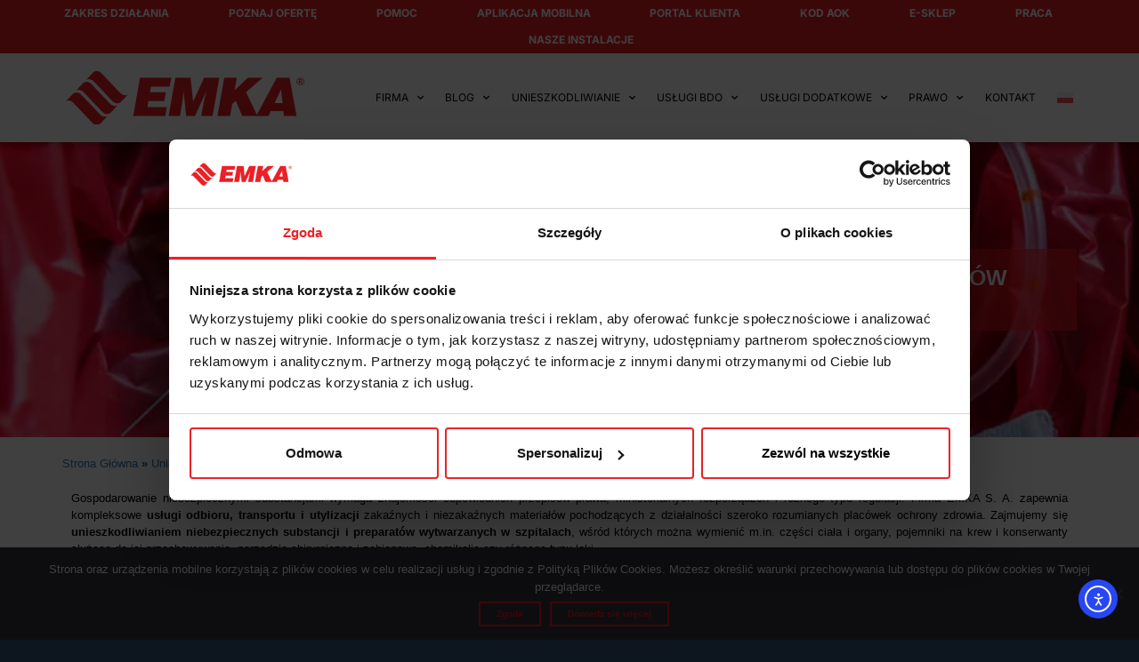

--- FILE ---
content_type: text/html; charset=UTF-8
request_url: https://ekoemka.com.pl/unieszkodliwianie-odpadow/szpitale/
body_size: 50397
content:
<!DOCTYPE html>
<html lang="pl-PL">
<head>
	<meta charset="UTF-8">
	<meta name="viewport" content="width=device-width, initial-scale=1.0, viewport-fit=cover" />			<title>
			Utylizacja odpadów szpitalnych - narzędzia chirurgincze, chemikalia - EMKA S. A.		</title>
<link data-rocket-preload as="style" data-wpr-hosted-gf-parameters="family=Inter%3A300%2C400%2C500%2C600%2C700%26amp%3Bdisplay%3Dswap%7CRubik%3A400%2C400i%2C500%2C600%2C700%2C800display%3Dswap%7COpen%20Sans%3A400%2C300%2C600%2C700&subset=latin%2Clatin-ext&display=swap" href="https://ekoemka.com.pl/wp-content/cache/fonts/1/google-fonts/css/6/2/f/060d181e87b172a4bc4e7b54a3a7b.css" rel="preload">
<link data-wpr-hosted-gf-parameters="family=Inter%3A300%2C400%2C500%2C600%2C700%26amp%3Bdisplay%3Dswap%7CRubik%3A400%2C400i%2C500%2C600%2C700%2C800display%3Dswap%7COpen%20Sans%3A400%2C300%2C600%2C700&subset=latin%2Clatin-ext&display=swap" href="https://ekoemka.com.pl/wp-content/cache/fonts/1/google-fonts/css/6/2/f/060d181e87b172a4bc4e7b54a3a7b.css" media="print" onload="this.media=&#039;all&#039;" rel="stylesheet">
<noscript data-wpr-hosted-gf-parameters=""><link rel="stylesheet" href="https://fonts.googleapis.com/css?family=Inter%3A300%2C400%2C500%2C600%2C700%26amp%3Bdisplay%3Dswap%7CRubik%3A400%2C400i%2C500%2C600%2C700%2C800display%3Dswap%7COpen%20Sans%3A400%2C300%2C600%2C700&#038;subset=latin%2Clatin-ext&#038;display=swap"></noscript>
		<meta name='robots' content='index, follow, max-image-preview:large, max-snippet:-1, max-video-preview:-1' />

	<!-- This site is optimized with the Yoast SEO plugin v26.6 - https://yoast.com/wordpress/plugins/seo/ -->
	<meta name="description" content="Współpracujemy ze szpitalami i innymi placówkami medycznymi, świadcząc usługi z zakresu odbioru, transportu oraz unieszkodliwiania opadów medycznych. Sprawdź naszą ofertę!" />
	<link rel="canonical" href="https://ekoemka.com.pl/unieszkodliwianie-odpadow/szpitale/" />
	<meta property="og:locale" content="pl_PL" />
	<meta property="og:type" content="article" />
	<meta property="og:title" content="Utylizacja odpadów szpitalnych - narzędzia chirurgincze, chemikalia - EMKA S. A." />
	<meta property="og:description" content="Współpracujemy ze szpitalami i innymi placówkami medycznymi, świadcząc usługi z zakresu odbioru, transportu oraz unieszkodliwiania opadów medycznych. Sprawdź naszą ofertę!" />
	<meta property="og:url" content="https://ekoemka.com.pl/unieszkodliwianie-odpadow/szpitale/" />
	<meta property="og:site_name" content="EMKA S. A." />
	<meta property="article:modified_time" content="2025-12-15T13:34:34+00:00" />
	<meta property="og:image" content="https://ekoemka.com.pl/wp-content/uploads/2016/03/dasri.jpg" />
	<meta property="og:image:width" content="800" />
	<meta property="og:image:height" content="534" />
	<meta property="og:image:type" content="image/jpeg" />
	<meta name="twitter:card" content="summary_large_image" />
	<script type="application/ld+json" class="yoast-schema-graph">{"@context":"https://schema.org","@graph":[{"@type":"WebPage","@id":"https://ekoemka.com.pl/unieszkodliwianie-odpadow/szpitale/","url":"https://ekoemka.com.pl/unieszkodliwianie-odpadow/szpitale/","name":"Utylizacja odpadów szpitalnych - narzędzia chirurgincze, chemikalia - EMKA S. A.","isPartOf":{"@id":"https://ekoemka.com.pl/#website"},"primaryImageOfPage":{"@id":"https://ekoemka.com.pl/unieszkodliwianie-odpadow/szpitale/#primaryimage"},"image":{"@id":"https://ekoemka.com.pl/unieszkodliwianie-odpadow/szpitale/#primaryimage"},"thumbnailUrl":"https://ekoemka.com.pl/wp-content/uploads/2016/03/dasri.jpg","datePublished":"2016-03-21T14:51:13+00:00","dateModified":"2025-12-15T13:34:34+00:00","description":"Współpracujemy ze szpitalami i innymi placówkami medycznymi, świadcząc usługi z zakresu odbioru, transportu oraz unieszkodliwiania opadów medycznych. Sprawdź naszą ofertę!","breadcrumb":{"@id":"https://ekoemka.com.pl/unieszkodliwianie-odpadow/szpitale/#breadcrumb"},"inLanguage":"pl-PL","potentialAction":[{"@type":"ReadAction","target":["https://ekoemka.com.pl/unieszkodliwianie-odpadow/szpitale/"]}]},{"@type":"ImageObject","inLanguage":"pl-PL","@id":"https://ekoemka.com.pl/unieszkodliwianie-odpadow/szpitale/#primaryimage","url":"https://ekoemka.com.pl/wp-content/uploads/2016/03/dasri.jpg","contentUrl":"https://ekoemka.com.pl/wp-content/uploads/2016/03/dasri.jpg","width":800,"height":534,"caption":"Infectious waste must be disposed of in the trash bag and red."},{"@type":"BreadcrumbList","@id":"https://ekoemka.com.pl/unieszkodliwianie-odpadow/szpitale/#breadcrumb","itemListElement":[{"@type":"ListItem","position":1,"name":"Strona Główna","item":"https://ekoemka.com.pl/"},{"@type":"ListItem","position":2,"name":"Unieszkodliwianie odpadów medycznych i weterynaryjnych","item":"https://ekoemka.com.pl/unieszkodliwianie-odpadow/"},{"@type":"ListItem","position":3,"name":"Unieszkodliwianie odpadów szpitalnych"}]},{"@type":"WebSite","@id":"https://ekoemka.com.pl/#website","url":"https://ekoemka.com.pl/","name":"EMKA S. A.","description":"","publisher":{"@id":"https://ekoemka.com.pl/#organization"},"potentialAction":[{"@type":"SearchAction","target":{"@type":"EntryPoint","urlTemplate":"https://ekoemka.com.pl/?s={search_term_string}"},"query-input":{"@type":"PropertyValueSpecification","valueRequired":true,"valueName":"search_term_string"}}],"inLanguage":"pl-PL"},{"@type":"Organization","@id":"https://ekoemka.com.pl/#organization","name":"EMKA S. A.","url":"https://ekoemka.com.pl/","logo":{"@type":"ImageObject","inLanguage":"pl-PL","@id":"https://ekoemka.com.pl/#/schema/logo/image/","url":"https://ekoemka.com.pl/wp-content/uploads/2024/11/EMKA_R_LOGO.svg","contentUrl":"https://ekoemka.com.pl/wp-content/uploads/2024/11/EMKA_R_LOGO.svg","caption":"EMKA S. A."},"image":{"@id":"https://ekoemka.com.pl/#/schema/logo/image/"}}]}</script>
	<!-- / Yoast SEO plugin. -->


<link rel='dns-prefetch' href='//cdn.elementor.com' />
<link rel='dns-prefetch' href='//fonts.googleapis.com' />
<link href='https://fonts.gstatic.com' crossorigin rel='preconnect' />
<link rel="alternate" type="application/rss+xml" title="EMKA S. A. &raquo; Kanał z wpisami" href="https://ekoemka.com.pl/feed/" />
<link rel="alternate" title="oEmbed (JSON)" type="application/json+oembed" href="https://ekoemka.com.pl/wp-json/oembed/1.0/embed?url=https%3A%2F%2Fekoemka.com.pl%2Funieszkodliwianie-odpadow%2Fszpitale%2F" />
<link rel="alternate" title="oEmbed (XML)" type="text/xml+oembed" href="https://ekoemka.com.pl/wp-json/oembed/1.0/embed?url=https%3A%2F%2Fekoemka.com.pl%2Funieszkodliwianie-odpadow%2Fszpitale%2F&#038;format=xml" />
<style id='wp-img-auto-sizes-contain-inline-css' type='text/css'>
img:is([sizes=auto i],[sizes^="auto," i]){contain-intrinsic-size:3000px 1500px}
/*# sourceURL=wp-img-auto-sizes-contain-inline-css */
</style>
<link rel='stylesheet' id='magic_slider_site_css-css' href='https://ekoemka.com.pl/wp-content/cache/background-css/1/ekoemka.com.pl/wp-content/plugins/magic_slider/magic_slider/magic_slider.css?ver=aa45b3445166911d1716750f429d37ab&wpr_t=1768716686' type='text/css' media='all' />
<link rel='stylesheet' id='magic_slider_text_classes-css' href='https://ekoemka.com.pl/wp-content/plugins/magic_slider/magic_slider/text_classes.css?ver=aa45b3445166911d1716750f429d37ab' type='text/css' media='all' />
<link rel='stylesheet' id='jkit-elements-main-css' href='https://ekoemka.com.pl/wp-content/plugins/jeg-elementor-kit/assets/css/elements/main.css?ver=3.0.1' type='text/css' media='all' />
<style id='wp-emoji-styles-inline-css' type='text/css'>

	img.wp-smiley, img.emoji {
		display: inline !important;
		border: none !important;
		box-shadow: none !important;
		height: 1em !important;
		width: 1em !important;
		margin: 0 0.07em !important;
		vertical-align: -0.1em !important;
		background: none !important;
		padding: 0 !important;
	}
/*# sourceURL=wp-emoji-styles-inline-css */
</style>
<style id='classic-theme-styles-inline-css' type='text/css'>
/*! This file is auto-generated */
.wp-block-button__link{color:#fff;background-color:#32373c;border-radius:9999px;box-shadow:none;text-decoration:none;padding:calc(.667em + 2px) calc(1.333em + 2px);font-size:1.125em}.wp-block-file__button{background:#32373c;color:#fff;text-decoration:none}
/*# sourceURL=/wp-includes/css/classic-themes.min.css */
</style>
<style id='global-styles-inline-css' type='text/css'>
:root{--wp--preset--aspect-ratio--square: 1;--wp--preset--aspect-ratio--4-3: 4/3;--wp--preset--aspect-ratio--3-4: 3/4;--wp--preset--aspect-ratio--3-2: 3/2;--wp--preset--aspect-ratio--2-3: 2/3;--wp--preset--aspect-ratio--16-9: 16/9;--wp--preset--aspect-ratio--9-16: 9/16;--wp--preset--color--black: #000000;--wp--preset--color--cyan-bluish-gray: #abb8c3;--wp--preset--color--white: #ffffff;--wp--preset--color--pale-pink: #f78da7;--wp--preset--color--vivid-red: #cf2e2e;--wp--preset--color--luminous-vivid-orange: #ff6900;--wp--preset--color--luminous-vivid-amber: #fcb900;--wp--preset--color--light-green-cyan: #7bdcb5;--wp--preset--color--vivid-green-cyan: #00d084;--wp--preset--color--pale-cyan-blue: #8ed1fc;--wp--preset--color--vivid-cyan-blue: #0693e3;--wp--preset--color--vivid-purple: #9b51e0;--wp--preset--gradient--vivid-cyan-blue-to-vivid-purple: linear-gradient(135deg,rgb(6,147,227) 0%,rgb(155,81,224) 100%);--wp--preset--gradient--light-green-cyan-to-vivid-green-cyan: linear-gradient(135deg,rgb(122,220,180) 0%,rgb(0,208,130) 100%);--wp--preset--gradient--luminous-vivid-amber-to-luminous-vivid-orange: linear-gradient(135deg,rgb(252,185,0) 0%,rgb(255,105,0) 100%);--wp--preset--gradient--luminous-vivid-orange-to-vivid-red: linear-gradient(135deg,rgb(255,105,0) 0%,rgb(207,46,46) 100%);--wp--preset--gradient--very-light-gray-to-cyan-bluish-gray: linear-gradient(135deg,rgb(238,238,238) 0%,rgb(169,184,195) 100%);--wp--preset--gradient--cool-to-warm-spectrum: linear-gradient(135deg,rgb(74,234,220) 0%,rgb(151,120,209) 20%,rgb(207,42,186) 40%,rgb(238,44,130) 60%,rgb(251,105,98) 80%,rgb(254,248,76) 100%);--wp--preset--gradient--blush-light-purple: linear-gradient(135deg,rgb(255,206,236) 0%,rgb(152,150,240) 100%);--wp--preset--gradient--blush-bordeaux: linear-gradient(135deg,rgb(254,205,165) 0%,rgb(254,45,45) 50%,rgb(107,0,62) 100%);--wp--preset--gradient--luminous-dusk: linear-gradient(135deg,rgb(255,203,112) 0%,rgb(199,81,192) 50%,rgb(65,88,208) 100%);--wp--preset--gradient--pale-ocean: linear-gradient(135deg,rgb(255,245,203) 0%,rgb(182,227,212) 50%,rgb(51,167,181) 100%);--wp--preset--gradient--electric-grass: linear-gradient(135deg,rgb(202,248,128) 0%,rgb(113,206,126) 100%);--wp--preset--gradient--midnight: linear-gradient(135deg,rgb(2,3,129) 0%,rgb(40,116,252) 100%);--wp--preset--font-size--small: 13px;--wp--preset--font-size--medium: 20px;--wp--preset--font-size--large: 36px;--wp--preset--font-size--x-large: 42px;--wp--preset--spacing--20: 0.44rem;--wp--preset--spacing--30: 0.67rem;--wp--preset--spacing--40: 1rem;--wp--preset--spacing--50: 1.5rem;--wp--preset--spacing--60: 2.25rem;--wp--preset--spacing--70: 3.38rem;--wp--preset--spacing--80: 5.06rem;--wp--preset--shadow--natural: 6px 6px 9px rgba(0, 0, 0, 0.2);--wp--preset--shadow--deep: 12px 12px 50px rgba(0, 0, 0, 0.4);--wp--preset--shadow--sharp: 6px 6px 0px rgba(0, 0, 0, 0.2);--wp--preset--shadow--outlined: 6px 6px 0px -3px rgb(255, 255, 255), 6px 6px rgb(0, 0, 0);--wp--preset--shadow--crisp: 6px 6px 0px rgb(0, 0, 0);}:where(.is-layout-flex){gap: 0.5em;}:where(.is-layout-grid){gap: 0.5em;}body .is-layout-flex{display: flex;}.is-layout-flex{flex-wrap: wrap;align-items: center;}.is-layout-flex > :is(*, div){margin: 0;}body .is-layout-grid{display: grid;}.is-layout-grid > :is(*, div){margin: 0;}:where(.wp-block-columns.is-layout-flex){gap: 2em;}:where(.wp-block-columns.is-layout-grid){gap: 2em;}:where(.wp-block-post-template.is-layout-flex){gap: 1.25em;}:where(.wp-block-post-template.is-layout-grid){gap: 1.25em;}.has-black-color{color: var(--wp--preset--color--black) !important;}.has-cyan-bluish-gray-color{color: var(--wp--preset--color--cyan-bluish-gray) !important;}.has-white-color{color: var(--wp--preset--color--white) !important;}.has-pale-pink-color{color: var(--wp--preset--color--pale-pink) !important;}.has-vivid-red-color{color: var(--wp--preset--color--vivid-red) !important;}.has-luminous-vivid-orange-color{color: var(--wp--preset--color--luminous-vivid-orange) !important;}.has-luminous-vivid-amber-color{color: var(--wp--preset--color--luminous-vivid-amber) !important;}.has-light-green-cyan-color{color: var(--wp--preset--color--light-green-cyan) !important;}.has-vivid-green-cyan-color{color: var(--wp--preset--color--vivid-green-cyan) !important;}.has-pale-cyan-blue-color{color: var(--wp--preset--color--pale-cyan-blue) !important;}.has-vivid-cyan-blue-color{color: var(--wp--preset--color--vivid-cyan-blue) !important;}.has-vivid-purple-color{color: var(--wp--preset--color--vivid-purple) !important;}.has-black-background-color{background-color: var(--wp--preset--color--black) !important;}.has-cyan-bluish-gray-background-color{background-color: var(--wp--preset--color--cyan-bluish-gray) !important;}.has-white-background-color{background-color: var(--wp--preset--color--white) !important;}.has-pale-pink-background-color{background-color: var(--wp--preset--color--pale-pink) !important;}.has-vivid-red-background-color{background-color: var(--wp--preset--color--vivid-red) !important;}.has-luminous-vivid-orange-background-color{background-color: var(--wp--preset--color--luminous-vivid-orange) !important;}.has-luminous-vivid-amber-background-color{background-color: var(--wp--preset--color--luminous-vivid-amber) !important;}.has-light-green-cyan-background-color{background-color: var(--wp--preset--color--light-green-cyan) !important;}.has-vivid-green-cyan-background-color{background-color: var(--wp--preset--color--vivid-green-cyan) !important;}.has-pale-cyan-blue-background-color{background-color: var(--wp--preset--color--pale-cyan-blue) !important;}.has-vivid-cyan-blue-background-color{background-color: var(--wp--preset--color--vivid-cyan-blue) !important;}.has-vivid-purple-background-color{background-color: var(--wp--preset--color--vivid-purple) !important;}.has-black-border-color{border-color: var(--wp--preset--color--black) !important;}.has-cyan-bluish-gray-border-color{border-color: var(--wp--preset--color--cyan-bluish-gray) !important;}.has-white-border-color{border-color: var(--wp--preset--color--white) !important;}.has-pale-pink-border-color{border-color: var(--wp--preset--color--pale-pink) !important;}.has-vivid-red-border-color{border-color: var(--wp--preset--color--vivid-red) !important;}.has-luminous-vivid-orange-border-color{border-color: var(--wp--preset--color--luminous-vivid-orange) !important;}.has-luminous-vivid-amber-border-color{border-color: var(--wp--preset--color--luminous-vivid-amber) !important;}.has-light-green-cyan-border-color{border-color: var(--wp--preset--color--light-green-cyan) !important;}.has-vivid-green-cyan-border-color{border-color: var(--wp--preset--color--vivid-green-cyan) !important;}.has-pale-cyan-blue-border-color{border-color: var(--wp--preset--color--pale-cyan-blue) !important;}.has-vivid-cyan-blue-border-color{border-color: var(--wp--preset--color--vivid-cyan-blue) !important;}.has-vivid-purple-border-color{border-color: var(--wp--preset--color--vivid-purple) !important;}.has-vivid-cyan-blue-to-vivid-purple-gradient-background{background: var(--wp--preset--gradient--vivid-cyan-blue-to-vivid-purple) !important;}.has-light-green-cyan-to-vivid-green-cyan-gradient-background{background: var(--wp--preset--gradient--light-green-cyan-to-vivid-green-cyan) !important;}.has-luminous-vivid-amber-to-luminous-vivid-orange-gradient-background{background: var(--wp--preset--gradient--luminous-vivid-amber-to-luminous-vivid-orange) !important;}.has-luminous-vivid-orange-to-vivid-red-gradient-background{background: var(--wp--preset--gradient--luminous-vivid-orange-to-vivid-red) !important;}.has-very-light-gray-to-cyan-bluish-gray-gradient-background{background: var(--wp--preset--gradient--very-light-gray-to-cyan-bluish-gray) !important;}.has-cool-to-warm-spectrum-gradient-background{background: var(--wp--preset--gradient--cool-to-warm-spectrum) !important;}.has-blush-light-purple-gradient-background{background: var(--wp--preset--gradient--blush-light-purple) !important;}.has-blush-bordeaux-gradient-background{background: var(--wp--preset--gradient--blush-bordeaux) !important;}.has-luminous-dusk-gradient-background{background: var(--wp--preset--gradient--luminous-dusk) !important;}.has-pale-ocean-gradient-background{background: var(--wp--preset--gradient--pale-ocean) !important;}.has-electric-grass-gradient-background{background: var(--wp--preset--gradient--electric-grass) !important;}.has-midnight-gradient-background{background: var(--wp--preset--gradient--midnight) !important;}.has-small-font-size{font-size: var(--wp--preset--font-size--small) !important;}.has-medium-font-size{font-size: var(--wp--preset--font-size--medium) !important;}.has-large-font-size{font-size: var(--wp--preset--font-size--large) !important;}.has-x-large-font-size{font-size: var(--wp--preset--font-size--x-large) !important;}
:where(.wp-block-post-template.is-layout-flex){gap: 1.25em;}:where(.wp-block-post-template.is-layout-grid){gap: 1.25em;}
:where(.wp-block-term-template.is-layout-flex){gap: 1.25em;}:where(.wp-block-term-template.is-layout-grid){gap: 1.25em;}
:where(.wp-block-columns.is-layout-flex){gap: 2em;}:where(.wp-block-columns.is-layout-grid){gap: 2em;}
:root :where(.wp-block-pullquote){font-size: 1.5em;line-height: 1.6;}
/*# sourceURL=global-styles-inline-css */
</style>
<link rel='stylesheet' id='cookie-notice-front-css' href='https://ekoemka.com.pl/wp-content/plugins/cookie-notice/css/front.min.css?ver=2.5.11' type='text/css' media='all' />
<link rel='stylesheet' id='responsive-lightbox-swipebox-css' href='https://ekoemka.com.pl/wp-content/cache/background-css/1/ekoemka.com.pl/wp-content/plugins/responsive-lightbox/assets/swipebox/swipebox.min.css?ver=1.5.2&wpr_t=1768716686' type='text/css' media='all' />
<style id='wpxpo-global-style-inline-css' type='text/css'>
:root {
			--preset-color1: #037fff;
			--preset-color2: #026fe0;
			--preset-color3: #071323;
			--preset-color4: #132133;
			--preset-color5: #34495e;
			--preset-color6: #787676;
			--preset-color7: #f0f2f3;
			--preset-color8: #f8f9fa;
			--preset-color9: #ffffff;
		}{}
/*# sourceURL=wpxpo-global-style-inline-css */
</style>
<style id='ultp-preset-colors-style-inline-css' type='text/css'>
:root { --postx_preset_Base_1_color: #f4f4ff; --postx_preset_Base_2_color: #dddff8; --postx_preset_Base_3_color: #B4B4D6; --postx_preset_Primary_color: #3323f0; --postx_preset_Secondary_color: #4a5fff; --postx_preset_Tertiary_color: #FFFFFF; --postx_preset_Contrast_3_color: #545472; --postx_preset_Contrast_2_color: #262657; --postx_preset_Contrast_1_color: #10102e; --postx_preset_Over_Primary_color: #ffffff;  }
/*# sourceURL=ultp-preset-colors-style-inline-css */
</style>
<style id='ultp-preset-gradient-style-inline-css' type='text/css'>
:root { --postx_preset_Primary_to_Secondary_to_Right_gradient: linear-gradient(90deg, var(--postx_preset_Primary_color) 0%, var(--postx_preset_Secondary_color) 100%); --postx_preset_Primary_to_Secondary_to_Bottom_gradient: linear-gradient(180deg, var(--postx_preset_Primary_color) 0%, var(--postx_preset_Secondary_color) 100%); --postx_preset_Secondary_to_Primary_to_Right_gradient: linear-gradient(90deg, var(--postx_preset_Secondary_color) 0%, var(--postx_preset_Primary_color) 100%); --postx_preset_Secondary_to_Primary_to_Bottom_gradient: linear-gradient(180deg, var(--postx_preset_Secondary_color) 0%, var(--postx_preset_Primary_color) 100%); --postx_preset_Cold_Evening_gradient: linear-gradient(0deg, rgb(12, 52, 131) 0%, rgb(162, 182, 223) 100%, rgb(107, 140, 206) 100%, rgb(162, 182, 223) 100%); --postx_preset_Purple_Division_gradient: linear-gradient(0deg, rgb(112, 40, 228) 0%, rgb(229, 178, 202) 100%); --postx_preset_Over_Sun_gradient: linear-gradient(60deg, rgb(171, 236, 214) 0%, rgb(251, 237, 150) 100%); --postx_preset_Morning_Salad_gradient: linear-gradient(-255deg, rgb(183, 248, 219) 0%, rgb(80, 167, 194) 100%); --postx_preset_Fabled_Sunset_gradient: linear-gradient(-270deg, rgb(35, 21, 87) 0%, rgb(68, 16, 122) 29%, rgb(255, 19, 97) 67%, rgb(255, 248, 0) 100%);  }
/*# sourceURL=ultp-preset-gradient-style-inline-css */
</style>
<style id='ultp-preset-typo-style-inline-css' type='text/css'>
:root { --postx_preset_Heading_typo_font_family: Helvetica; --postx_preset_Heading_typo_font_family_type: sans-serif; --postx_preset_Heading_typo_font_weight: 600; --postx_preset_Heading_typo_text_transform: capitalize; --postx_preset_Body_and_Others_typo_font_family: Helvetica; --postx_preset_Body_and_Others_typo_font_family_type: sans-serif; --postx_preset_Body_and_Others_typo_font_weight: 400; --postx_preset_Body_and_Others_typo_text_transform: lowercase; --postx_preset_body_typo_font_size_lg: 16px; --postx_preset_paragraph_1_typo_font_size_lg: 12px; --postx_preset_paragraph_2_typo_font_size_lg: 12px; --postx_preset_paragraph_3_typo_font_size_lg: 12px; --postx_preset_heading_h1_typo_font_size_lg: 42px; --postx_preset_heading_h2_typo_font_size_lg: 36px; --postx_preset_heading_h3_typo_font_size_lg: 30px; --postx_preset_heading_h4_typo_font_size_lg: 24px; --postx_preset_heading_h5_typo_font_size_lg: 20px; --postx_preset_heading_h6_typo_font_size_lg: 16px; }
/*# sourceURL=ultp-preset-typo-style-inline-css */
</style>
<link rel='stylesheet' id='woocommerce-layout-css' href='https://ekoemka.com.pl/wp-content/plugins/woocommerce/assets/css/woocommerce-layout.css?ver=10.4.3' type='text/css' media='all' />
<link rel='stylesheet' id='woocommerce-smallscreen-css' href='https://ekoemka.com.pl/wp-content/plugins/woocommerce/assets/css/woocommerce-smallscreen.css?ver=10.4.3' type='text/css' media='only screen and (max-width: 768px)' />
<link rel='stylesheet' id='woocommerce-general-css' href='https://ekoemka.com.pl/wp-content/cache/background-css/1/ekoemka.com.pl/wp-content/plugins/woocommerce/assets/css/woocommerce.css?ver=10.4.3&wpr_t=1768716686' type='text/css' media='all' />
<style id='woocommerce-inline-inline-css' type='text/css'>
.woocommerce form .form-row .required { visibility: visible; }
/*# sourceURL=woocommerce-inline-inline-css */
</style>
<link rel='stylesheet' id='wpml-legacy-horizontal-list-0-css' href='https://ekoemka.com.pl/wp-content/plugins/sitepress-multilingual-cms/templates/language-switchers/legacy-list-horizontal/style.min.css?ver=1' type='text/css' media='all' />
<style id='wpml-legacy-horizontal-list-0-inline-css' type='text/css'>
.wpml-ls-statics-footer a, .wpml-ls-statics-footer .wpml-ls-sub-menu a, .wpml-ls-statics-footer .wpml-ls-sub-menu a:link, .wpml-ls-statics-footer li:not(.wpml-ls-current-language) .wpml-ls-link, .wpml-ls-statics-footer li:not(.wpml-ls-current-language) .wpml-ls-link:link {color:#444444;background-color:#ffffff;}.wpml-ls-statics-footer .wpml-ls-sub-menu a:hover,.wpml-ls-statics-footer .wpml-ls-sub-menu a:focus, .wpml-ls-statics-footer .wpml-ls-sub-menu a:link:hover, .wpml-ls-statics-footer .wpml-ls-sub-menu a:link:focus {color:#000000;background-color:#eeeeee;}.wpml-ls-statics-footer .wpml-ls-current-language > a {color:#444444;background-color:#ffffff;}.wpml-ls-statics-footer .wpml-ls-current-language:hover>a, .wpml-ls-statics-footer .wpml-ls-current-language>a:focus {color:#000000;background-color:#eeeeee;}
/*# sourceURL=wpml-legacy-horizontal-list-0-inline-css */
</style>
<link rel='stylesheet' id='wpml-menu-item-0-css' href='https://ekoemka.com.pl/wp-content/plugins/sitepress-multilingual-cms/templates/language-switchers/menu-item/style.min.css?ver=1' type='text/css' media='all' />
<link rel='stylesheet' id='ea11y-widget-fonts-css' href='https://ekoemka.com.pl/wp-content/plugins/pojo-accessibility/assets/build/fonts.css?ver=3.9.1' type='text/css' media='all' />
<link rel='stylesheet' id='ea11y-skip-link-css' href='https://ekoemka.com.pl/wp-content/plugins/pojo-accessibility/assets/build/skip-link.css?ver=3.9.1' type='text/css' media='all' />
<link rel='stylesheet' id='qi-addons-for-elementor-grid-style-css' href='https://ekoemka.com.pl/wp-content/plugins/qi-addons-for-elementor/assets/css/grid.min.css?ver=1.9.5' type='text/css' media='all' />
<link rel='stylesheet' id='qi-addons-for-elementor-helper-parts-style-css' href='https://ekoemka.com.pl/wp-content/plugins/qi-addons-for-elementor/assets/css/helper-parts.min.css?ver=1.9.5' type='text/css' media='all' />
<link rel='stylesheet' id='qi-addons-for-elementor-style-css' href='https://ekoemka.com.pl/wp-content/plugins/qi-addons-for-elementor/assets/css/main.min.css?ver=1.9.5' type='text/css' media='all' />
<link rel='stylesheet' id='elementor-icons-css' href='https://ekoemka.com.pl/wp-content/plugins/elementor/assets/lib/eicons/css/elementor-icons.min.css?ver=5.44.0' type='text/css' media='all' />
<link rel='stylesheet' id='elementor-frontend-css' href='https://ekoemka.com.pl/wp-content/plugins/elementor/assets/css/frontend.min.css?ver=3.33.6' type='text/css' media='all' />
<style id='elementor-frontend-inline-css' type='text/css'>
@-webkit-keyframes ha_fadeIn{0%{opacity:0}to{opacity:1}}@keyframes ha_fadeIn{0%{opacity:0}to{opacity:1}}@-webkit-keyframes ha_zoomIn{0%{opacity:0;-webkit-transform:scale3d(.3,.3,.3);transform:scale3d(.3,.3,.3)}50%{opacity:1}}@keyframes ha_zoomIn{0%{opacity:0;-webkit-transform:scale3d(.3,.3,.3);transform:scale3d(.3,.3,.3)}50%{opacity:1}}@-webkit-keyframes ha_rollIn{0%{opacity:0;-webkit-transform:translate3d(-100%,0,0) rotate3d(0,0,1,-120deg);transform:translate3d(-100%,0,0) rotate3d(0,0,1,-120deg)}to{opacity:1}}@keyframes ha_rollIn{0%{opacity:0;-webkit-transform:translate3d(-100%,0,0) rotate3d(0,0,1,-120deg);transform:translate3d(-100%,0,0) rotate3d(0,0,1,-120deg)}to{opacity:1}}@-webkit-keyframes ha_bounce{0%,20%,53%,to{-webkit-animation-timing-function:cubic-bezier(.215,.61,.355,1);animation-timing-function:cubic-bezier(.215,.61,.355,1)}40%,43%{-webkit-transform:translate3d(0,-30px,0) scaleY(1.1);transform:translate3d(0,-30px,0) scaleY(1.1);-webkit-animation-timing-function:cubic-bezier(.755,.05,.855,.06);animation-timing-function:cubic-bezier(.755,.05,.855,.06)}70%{-webkit-transform:translate3d(0,-15px,0) scaleY(1.05);transform:translate3d(0,-15px,0) scaleY(1.05);-webkit-animation-timing-function:cubic-bezier(.755,.05,.855,.06);animation-timing-function:cubic-bezier(.755,.05,.855,.06)}80%{-webkit-transition-timing-function:cubic-bezier(.215,.61,.355,1);transition-timing-function:cubic-bezier(.215,.61,.355,1);-webkit-transform:translate3d(0,0,0) scaleY(.95);transform:translate3d(0,0,0) scaleY(.95)}90%{-webkit-transform:translate3d(0,-4px,0) scaleY(1.02);transform:translate3d(0,-4px,0) scaleY(1.02)}}@keyframes ha_bounce{0%,20%,53%,to{-webkit-animation-timing-function:cubic-bezier(.215,.61,.355,1);animation-timing-function:cubic-bezier(.215,.61,.355,1)}40%,43%{-webkit-transform:translate3d(0,-30px,0) scaleY(1.1);transform:translate3d(0,-30px,0) scaleY(1.1);-webkit-animation-timing-function:cubic-bezier(.755,.05,.855,.06);animation-timing-function:cubic-bezier(.755,.05,.855,.06)}70%{-webkit-transform:translate3d(0,-15px,0) scaleY(1.05);transform:translate3d(0,-15px,0) scaleY(1.05);-webkit-animation-timing-function:cubic-bezier(.755,.05,.855,.06);animation-timing-function:cubic-bezier(.755,.05,.855,.06)}80%{-webkit-transition-timing-function:cubic-bezier(.215,.61,.355,1);transition-timing-function:cubic-bezier(.215,.61,.355,1);-webkit-transform:translate3d(0,0,0) scaleY(.95);transform:translate3d(0,0,0) scaleY(.95)}90%{-webkit-transform:translate3d(0,-4px,0) scaleY(1.02);transform:translate3d(0,-4px,0) scaleY(1.02)}}@-webkit-keyframes ha_bounceIn{0%,20%,40%,60%,80%,to{-webkit-animation-timing-function:cubic-bezier(.215,.61,.355,1);animation-timing-function:cubic-bezier(.215,.61,.355,1)}0%{opacity:0;-webkit-transform:scale3d(.3,.3,.3);transform:scale3d(.3,.3,.3)}20%{-webkit-transform:scale3d(1.1,1.1,1.1);transform:scale3d(1.1,1.1,1.1)}40%{-webkit-transform:scale3d(.9,.9,.9);transform:scale3d(.9,.9,.9)}60%{opacity:1;-webkit-transform:scale3d(1.03,1.03,1.03);transform:scale3d(1.03,1.03,1.03)}80%{-webkit-transform:scale3d(.97,.97,.97);transform:scale3d(.97,.97,.97)}to{opacity:1}}@keyframes ha_bounceIn{0%,20%,40%,60%,80%,to{-webkit-animation-timing-function:cubic-bezier(.215,.61,.355,1);animation-timing-function:cubic-bezier(.215,.61,.355,1)}0%{opacity:0;-webkit-transform:scale3d(.3,.3,.3);transform:scale3d(.3,.3,.3)}20%{-webkit-transform:scale3d(1.1,1.1,1.1);transform:scale3d(1.1,1.1,1.1)}40%{-webkit-transform:scale3d(.9,.9,.9);transform:scale3d(.9,.9,.9)}60%{opacity:1;-webkit-transform:scale3d(1.03,1.03,1.03);transform:scale3d(1.03,1.03,1.03)}80%{-webkit-transform:scale3d(.97,.97,.97);transform:scale3d(.97,.97,.97)}to{opacity:1}}@-webkit-keyframes ha_flipInX{0%{opacity:0;-webkit-transform:perspective(400px) rotate3d(1,0,0,90deg);transform:perspective(400px) rotate3d(1,0,0,90deg);-webkit-animation-timing-function:ease-in;animation-timing-function:ease-in}40%{-webkit-transform:perspective(400px) rotate3d(1,0,0,-20deg);transform:perspective(400px) rotate3d(1,0,0,-20deg);-webkit-animation-timing-function:ease-in;animation-timing-function:ease-in}60%{opacity:1;-webkit-transform:perspective(400px) rotate3d(1,0,0,10deg);transform:perspective(400px) rotate3d(1,0,0,10deg)}80%{-webkit-transform:perspective(400px) rotate3d(1,0,0,-5deg);transform:perspective(400px) rotate3d(1,0,0,-5deg)}}@keyframes ha_flipInX{0%{opacity:0;-webkit-transform:perspective(400px) rotate3d(1,0,0,90deg);transform:perspective(400px) rotate3d(1,0,0,90deg);-webkit-animation-timing-function:ease-in;animation-timing-function:ease-in}40%{-webkit-transform:perspective(400px) rotate3d(1,0,0,-20deg);transform:perspective(400px) rotate3d(1,0,0,-20deg);-webkit-animation-timing-function:ease-in;animation-timing-function:ease-in}60%{opacity:1;-webkit-transform:perspective(400px) rotate3d(1,0,0,10deg);transform:perspective(400px) rotate3d(1,0,0,10deg)}80%{-webkit-transform:perspective(400px) rotate3d(1,0,0,-5deg);transform:perspective(400px) rotate3d(1,0,0,-5deg)}}@-webkit-keyframes ha_flipInY{0%{opacity:0;-webkit-transform:perspective(400px) rotate3d(0,1,0,90deg);transform:perspective(400px) rotate3d(0,1,0,90deg);-webkit-animation-timing-function:ease-in;animation-timing-function:ease-in}40%{-webkit-transform:perspective(400px) rotate3d(0,1,0,-20deg);transform:perspective(400px) rotate3d(0,1,0,-20deg);-webkit-animation-timing-function:ease-in;animation-timing-function:ease-in}60%{opacity:1;-webkit-transform:perspective(400px) rotate3d(0,1,0,10deg);transform:perspective(400px) rotate3d(0,1,0,10deg)}80%{-webkit-transform:perspective(400px) rotate3d(0,1,0,-5deg);transform:perspective(400px) rotate3d(0,1,0,-5deg)}}@keyframes ha_flipInY{0%{opacity:0;-webkit-transform:perspective(400px) rotate3d(0,1,0,90deg);transform:perspective(400px) rotate3d(0,1,0,90deg);-webkit-animation-timing-function:ease-in;animation-timing-function:ease-in}40%{-webkit-transform:perspective(400px) rotate3d(0,1,0,-20deg);transform:perspective(400px) rotate3d(0,1,0,-20deg);-webkit-animation-timing-function:ease-in;animation-timing-function:ease-in}60%{opacity:1;-webkit-transform:perspective(400px) rotate3d(0,1,0,10deg);transform:perspective(400px) rotate3d(0,1,0,10deg)}80%{-webkit-transform:perspective(400px) rotate3d(0,1,0,-5deg);transform:perspective(400px) rotate3d(0,1,0,-5deg)}}@-webkit-keyframes ha_swing{20%{-webkit-transform:rotate3d(0,0,1,15deg);transform:rotate3d(0,0,1,15deg)}40%{-webkit-transform:rotate3d(0,0,1,-10deg);transform:rotate3d(0,0,1,-10deg)}60%{-webkit-transform:rotate3d(0,0,1,5deg);transform:rotate3d(0,0,1,5deg)}80%{-webkit-transform:rotate3d(0,0,1,-5deg);transform:rotate3d(0,0,1,-5deg)}}@keyframes ha_swing{20%{-webkit-transform:rotate3d(0,0,1,15deg);transform:rotate3d(0,0,1,15deg)}40%{-webkit-transform:rotate3d(0,0,1,-10deg);transform:rotate3d(0,0,1,-10deg)}60%{-webkit-transform:rotate3d(0,0,1,5deg);transform:rotate3d(0,0,1,5deg)}80%{-webkit-transform:rotate3d(0,0,1,-5deg);transform:rotate3d(0,0,1,-5deg)}}@-webkit-keyframes ha_slideInDown{0%{visibility:visible;-webkit-transform:translate3d(0,-100%,0);transform:translate3d(0,-100%,0)}}@keyframes ha_slideInDown{0%{visibility:visible;-webkit-transform:translate3d(0,-100%,0);transform:translate3d(0,-100%,0)}}@-webkit-keyframes ha_slideInUp{0%{visibility:visible;-webkit-transform:translate3d(0,100%,0);transform:translate3d(0,100%,0)}}@keyframes ha_slideInUp{0%{visibility:visible;-webkit-transform:translate3d(0,100%,0);transform:translate3d(0,100%,0)}}@-webkit-keyframes ha_slideInLeft{0%{visibility:visible;-webkit-transform:translate3d(-100%,0,0);transform:translate3d(-100%,0,0)}}@keyframes ha_slideInLeft{0%{visibility:visible;-webkit-transform:translate3d(-100%,0,0);transform:translate3d(-100%,0,0)}}@-webkit-keyframes ha_slideInRight{0%{visibility:visible;-webkit-transform:translate3d(100%,0,0);transform:translate3d(100%,0,0)}}@keyframes ha_slideInRight{0%{visibility:visible;-webkit-transform:translate3d(100%,0,0);transform:translate3d(100%,0,0)}}.ha_fadeIn{-webkit-animation-name:ha_fadeIn;animation-name:ha_fadeIn}.ha_zoomIn{-webkit-animation-name:ha_zoomIn;animation-name:ha_zoomIn}.ha_rollIn{-webkit-animation-name:ha_rollIn;animation-name:ha_rollIn}.ha_bounce{-webkit-transform-origin:center bottom;-ms-transform-origin:center bottom;transform-origin:center bottom;-webkit-animation-name:ha_bounce;animation-name:ha_bounce}.ha_bounceIn{-webkit-animation-name:ha_bounceIn;animation-name:ha_bounceIn;-webkit-animation-duration:.75s;-webkit-animation-duration:calc(var(--animate-duration)*.75);animation-duration:.75s;animation-duration:calc(var(--animate-duration)*.75)}.ha_flipInX,.ha_flipInY{-webkit-animation-name:ha_flipInX;animation-name:ha_flipInX;-webkit-backface-visibility:visible!important;backface-visibility:visible!important}.ha_flipInY{-webkit-animation-name:ha_flipInY;animation-name:ha_flipInY}.ha_swing{-webkit-transform-origin:top center;-ms-transform-origin:top center;transform-origin:top center;-webkit-animation-name:ha_swing;animation-name:ha_swing}.ha_slideInDown{-webkit-animation-name:ha_slideInDown;animation-name:ha_slideInDown}.ha_slideInUp{-webkit-animation-name:ha_slideInUp;animation-name:ha_slideInUp}.ha_slideInLeft{-webkit-animation-name:ha_slideInLeft;animation-name:ha_slideInLeft}.ha_slideInRight{-webkit-animation-name:ha_slideInRight;animation-name:ha_slideInRight}.ha-css-transform-yes{-webkit-transition-duration:var(--ha-tfx-transition-duration, .2s);transition-duration:var(--ha-tfx-transition-duration, .2s);-webkit-transition-property:-webkit-transform;transition-property:transform;transition-property:transform,-webkit-transform;-webkit-transform:translate(var(--ha-tfx-translate-x, 0),var(--ha-tfx-translate-y, 0)) scale(var(--ha-tfx-scale-x, 1),var(--ha-tfx-scale-y, 1)) skew(var(--ha-tfx-skew-x, 0),var(--ha-tfx-skew-y, 0)) rotateX(var(--ha-tfx-rotate-x, 0)) rotateY(var(--ha-tfx-rotate-y, 0)) rotateZ(var(--ha-tfx-rotate-z, 0));transform:translate(var(--ha-tfx-translate-x, 0),var(--ha-tfx-translate-y, 0)) scale(var(--ha-tfx-scale-x, 1),var(--ha-tfx-scale-y, 1)) skew(var(--ha-tfx-skew-x, 0),var(--ha-tfx-skew-y, 0)) rotateX(var(--ha-tfx-rotate-x, 0)) rotateY(var(--ha-tfx-rotate-y, 0)) rotateZ(var(--ha-tfx-rotate-z, 0))}.ha-css-transform-yes:hover{-webkit-transform:translate(var(--ha-tfx-translate-x-hover, var(--ha-tfx-translate-x, 0)),var(--ha-tfx-translate-y-hover, var(--ha-tfx-translate-y, 0))) scale(var(--ha-tfx-scale-x-hover, var(--ha-tfx-scale-x, 1)),var(--ha-tfx-scale-y-hover, var(--ha-tfx-scale-y, 1))) skew(var(--ha-tfx-skew-x-hover, var(--ha-tfx-skew-x, 0)),var(--ha-tfx-skew-y-hover, var(--ha-tfx-skew-y, 0))) rotateX(var(--ha-tfx-rotate-x-hover, var(--ha-tfx-rotate-x, 0))) rotateY(var(--ha-tfx-rotate-y-hover, var(--ha-tfx-rotate-y, 0))) rotateZ(var(--ha-tfx-rotate-z-hover, var(--ha-tfx-rotate-z, 0)));transform:translate(var(--ha-tfx-translate-x-hover, var(--ha-tfx-translate-x, 0)),var(--ha-tfx-translate-y-hover, var(--ha-tfx-translate-y, 0))) scale(var(--ha-tfx-scale-x-hover, var(--ha-tfx-scale-x, 1)),var(--ha-tfx-scale-y-hover, var(--ha-tfx-scale-y, 1))) skew(var(--ha-tfx-skew-x-hover, var(--ha-tfx-skew-x, 0)),var(--ha-tfx-skew-y-hover, var(--ha-tfx-skew-y, 0))) rotateX(var(--ha-tfx-rotate-x-hover, var(--ha-tfx-rotate-x, 0))) rotateY(var(--ha-tfx-rotate-y-hover, var(--ha-tfx-rotate-y, 0))) rotateZ(var(--ha-tfx-rotate-z-hover, var(--ha-tfx-rotate-z, 0)))}.happy-addon>.elementor-widget-container{word-wrap:break-word;overflow-wrap:break-word}.happy-addon>.elementor-widget-container,.happy-addon>.elementor-widget-container *{-webkit-box-sizing:border-box;box-sizing:border-box}.happy-addon:not(:has(.elementor-widget-container)),.happy-addon:not(:has(.elementor-widget-container)) *{-webkit-box-sizing:border-box;box-sizing:border-box;word-wrap:break-word;overflow-wrap:break-word}.happy-addon p:empty{display:none}.happy-addon .elementor-inline-editing{min-height:auto!important}.happy-addon-pro img{max-width:100%;height:auto;-o-object-fit:cover;object-fit:cover}.ha-screen-reader-text{position:absolute;overflow:hidden;clip:rect(1px,1px,1px,1px);margin:-1px;padding:0;width:1px;height:1px;border:0;word-wrap:normal!important;-webkit-clip-path:inset(50%);clip-path:inset(50%)}.ha-has-bg-overlay>.elementor-widget-container{position:relative;z-index:1}.ha-has-bg-overlay>.elementor-widget-container:before{position:absolute;top:0;left:0;z-index:-1;width:100%;height:100%;content:""}.ha-has-bg-overlay:not(:has(.elementor-widget-container)){position:relative;z-index:1}.ha-has-bg-overlay:not(:has(.elementor-widget-container)):before{position:absolute;top:0;left:0;z-index:-1;width:100%;height:100%;content:""}.ha-popup--is-enabled .ha-js-popup,.ha-popup--is-enabled .ha-js-popup img{cursor:-webkit-zoom-in!important;cursor:zoom-in!important}.mfp-wrap .mfp-arrow,.mfp-wrap .mfp-close{background-color:transparent}.mfp-wrap .mfp-arrow:focus,.mfp-wrap .mfp-close:focus{outline-width:thin}.ha-advanced-tooltip-enable{position:relative;cursor:pointer;--ha-tooltip-arrow-color:black;--ha-tooltip-arrow-distance:0}.ha-advanced-tooltip-enable .ha-advanced-tooltip-content{position:absolute;z-index:999;display:none;padding:5px 0;width:120px;height:auto;border-radius:6px;background-color:#000;color:#fff;text-align:center;opacity:0}.ha-advanced-tooltip-enable .ha-advanced-tooltip-content::after{position:absolute;border-width:5px;border-style:solid;content:""}.ha-advanced-tooltip-enable .ha-advanced-tooltip-content.no-arrow::after{visibility:hidden}.ha-advanced-tooltip-enable .ha-advanced-tooltip-content.show{display:inline-block;opacity:1}.ha-advanced-tooltip-enable.ha-advanced-tooltip-top .ha-advanced-tooltip-content,body[data-elementor-device-mode=tablet] .ha-advanced-tooltip-enable.ha-advanced-tooltip-tablet-top .ha-advanced-tooltip-content{top:unset;right:0;bottom:calc(101% + var(--ha-tooltip-arrow-distance));left:0;margin:0 auto}.ha-advanced-tooltip-enable.ha-advanced-tooltip-top .ha-advanced-tooltip-content::after,body[data-elementor-device-mode=tablet] .ha-advanced-tooltip-enable.ha-advanced-tooltip-tablet-top .ha-advanced-tooltip-content::after{top:100%;right:unset;bottom:unset;left:50%;border-color:var(--ha-tooltip-arrow-color) transparent transparent transparent;-webkit-transform:translateX(-50%);-ms-transform:translateX(-50%);transform:translateX(-50%)}.ha-advanced-tooltip-enable.ha-advanced-tooltip-bottom .ha-advanced-tooltip-content,body[data-elementor-device-mode=tablet] .ha-advanced-tooltip-enable.ha-advanced-tooltip-tablet-bottom .ha-advanced-tooltip-content{top:calc(101% + var(--ha-tooltip-arrow-distance));right:0;bottom:unset;left:0;margin:0 auto}.ha-advanced-tooltip-enable.ha-advanced-tooltip-bottom .ha-advanced-tooltip-content::after,body[data-elementor-device-mode=tablet] .ha-advanced-tooltip-enable.ha-advanced-tooltip-tablet-bottom .ha-advanced-tooltip-content::after{top:unset;right:unset;bottom:100%;left:50%;border-color:transparent transparent var(--ha-tooltip-arrow-color) transparent;-webkit-transform:translateX(-50%);-ms-transform:translateX(-50%);transform:translateX(-50%)}.ha-advanced-tooltip-enable.ha-advanced-tooltip-left .ha-advanced-tooltip-content,body[data-elementor-device-mode=tablet] .ha-advanced-tooltip-enable.ha-advanced-tooltip-tablet-left .ha-advanced-tooltip-content{top:50%;right:calc(101% + var(--ha-tooltip-arrow-distance));bottom:unset;left:unset;-webkit-transform:translateY(-50%);-ms-transform:translateY(-50%);transform:translateY(-50%)}.ha-advanced-tooltip-enable.ha-advanced-tooltip-left .ha-advanced-tooltip-content::after,body[data-elementor-device-mode=tablet] .ha-advanced-tooltip-enable.ha-advanced-tooltip-tablet-left .ha-advanced-tooltip-content::after{top:50%;right:unset;bottom:unset;left:100%;border-color:transparent transparent transparent var(--ha-tooltip-arrow-color);-webkit-transform:translateY(-50%);-ms-transform:translateY(-50%);transform:translateY(-50%)}.ha-advanced-tooltip-enable.ha-advanced-tooltip-right .ha-advanced-tooltip-content,body[data-elementor-device-mode=tablet] .ha-advanced-tooltip-enable.ha-advanced-tooltip-tablet-right .ha-advanced-tooltip-content{top:50%;right:unset;bottom:unset;left:calc(101% + var(--ha-tooltip-arrow-distance));-webkit-transform:translateY(-50%);-ms-transform:translateY(-50%);transform:translateY(-50%)}.ha-advanced-tooltip-enable.ha-advanced-tooltip-right .ha-advanced-tooltip-content::after,body[data-elementor-device-mode=tablet] .ha-advanced-tooltip-enable.ha-advanced-tooltip-tablet-right .ha-advanced-tooltip-content::after{top:50%;right:100%;bottom:unset;left:unset;border-color:transparent var(--ha-tooltip-arrow-color) transparent transparent;-webkit-transform:translateY(-50%);-ms-transform:translateY(-50%);transform:translateY(-50%)}body[data-elementor-device-mode=mobile] .ha-advanced-tooltip-enable.ha-advanced-tooltip-mobile-top .ha-advanced-tooltip-content{top:unset;right:0;bottom:calc(101% + var(--ha-tooltip-arrow-distance));left:0;margin:0 auto}body[data-elementor-device-mode=mobile] .ha-advanced-tooltip-enable.ha-advanced-tooltip-mobile-top .ha-advanced-tooltip-content::after{top:100%;right:unset;bottom:unset;left:50%;border-color:var(--ha-tooltip-arrow-color) transparent transparent transparent;-webkit-transform:translateX(-50%);-ms-transform:translateX(-50%);transform:translateX(-50%)}body[data-elementor-device-mode=mobile] .ha-advanced-tooltip-enable.ha-advanced-tooltip-mobile-bottom .ha-advanced-tooltip-content{top:calc(101% + var(--ha-tooltip-arrow-distance));right:0;bottom:unset;left:0;margin:0 auto}body[data-elementor-device-mode=mobile] .ha-advanced-tooltip-enable.ha-advanced-tooltip-mobile-bottom .ha-advanced-tooltip-content::after{top:unset;right:unset;bottom:100%;left:50%;border-color:transparent transparent var(--ha-tooltip-arrow-color) transparent;-webkit-transform:translateX(-50%);-ms-transform:translateX(-50%);transform:translateX(-50%)}body[data-elementor-device-mode=mobile] .ha-advanced-tooltip-enable.ha-advanced-tooltip-mobile-left .ha-advanced-tooltip-content{top:50%;right:calc(101% + var(--ha-tooltip-arrow-distance));bottom:unset;left:unset;-webkit-transform:translateY(-50%);-ms-transform:translateY(-50%);transform:translateY(-50%)}body[data-elementor-device-mode=mobile] .ha-advanced-tooltip-enable.ha-advanced-tooltip-mobile-left .ha-advanced-tooltip-content::after{top:50%;right:unset;bottom:unset;left:100%;border-color:transparent transparent transparent var(--ha-tooltip-arrow-color);-webkit-transform:translateY(-50%);-ms-transform:translateY(-50%);transform:translateY(-50%)}body[data-elementor-device-mode=mobile] .ha-advanced-tooltip-enable.ha-advanced-tooltip-mobile-right .ha-advanced-tooltip-content{top:50%;right:unset;bottom:unset;left:calc(101% + var(--ha-tooltip-arrow-distance));-webkit-transform:translateY(-50%);-ms-transform:translateY(-50%);transform:translateY(-50%)}body[data-elementor-device-mode=mobile] .ha-advanced-tooltip-enable.ha-advanced-tooltip-mobile-right .ha-advanced-tooltip-content::after{top:50%;right:100%;bottom:unset;left:unset;border-color:transparent var(--ha-tooltip-arrow-color) transparent transparent;-webkit-transform:translateY(-50%);-ms-transform:translateY(-50%);transform:translateY(-50%)}body.elementor-editor-active .happy-addon.ha-gravityforms .gform_wrapper{display:block!important}.ha-scroll-to-top-wrap.ha-scroll-to-top-hide{display:none}.ha-scroll-to-top-wrap.edit-mode,.ha-scroll-to-top-wrap.single-page-off{display:none!important}.ha-scroll-to-top-button{position:fixed;right:15px;bottom:15px;z-index:9999;display:-webkit-box;display:-webkit-flex;display:-ms-flexbox;display:flex;-webkit-box-align:center;-webkit-align-items:center;align-items:center;-ms-flex-align:center;-webkit-box-pack:center;-ms-flex-pack:center;-webkit-justify-content:center;justify-content:center;width:50px;height:50px;border-radius:50px;background-color:#5636d1;color:#fff;text-align:center;opacity:1;cursor:pointer;-webkit-transition:all .3s;transition:all .3s}.ha-scroll-to-top-button i{color:#fff;font-size:16px}.ha-scroll-to-top-button:hover{background-color:#e2498a}
/*# sourceURL=elementor-frontend-inline-css */
</style>
<link rel='stylesheet' id='elementor-post-12615-css' href='https://ekoemka.com.pl/wp-content/uploads/elementor/css/post-12615.css?ver=1768558835' type='text/css' media='all' />
<link rel='stylesheet' id='ultp-style-css' href='https://ekoemka.com.pl/wp-content/cache/background-css/1/ekoemka.com.pl/wp-content/plugins/ultimate-post/assets/css/style.min.css?ver=925&wpr_t=1768716686' type='text/css' media='all' />
<link rel='stylesheet' id='widget-heading-css' href='https://ekoemka.com.pl/wp-content/plugins/elementor/assets/css/widget-heading.min.css?ver=3.33.6' type='text/css' media='all' />
<link rel='stylesheet' id='cute-alert-css' href='https://ekoemka.com.pl/wp-content/plugins/metform/public/assets/lib/cute-alert/style.css?ver=4.1.0' type='text/css' media='all' />
<link rel='stylesheet' id='text-editor-style-css' href='https://ekoemka.com.pl/wp-content/plugins/metform/public/assets/css/text-editor.css?ver=4.1.0' type='text/css' media='all' />
<link rel='stylesheet' id='twentythirteen-style-css' href='https://ekoemka.com.pl/wp-content/cache/background-css/1/ekoemka.com.pl/wp-content/themes/emka/style.css?ver=2015-07-18&wpr_t=1768716686' type='text/css' media='all' />
<link rel='stylesheet' id='widget-spacer-css' href='https://ekoemka.com.pl/wp-content/plugins/elementor/assets/css/widget-spacer.min.css?ver=3.33.6' type='text/css' media='all' />
<link rel='stylesheet' id='e-popup-css' href='https://ekoemka.com.pl/wp-content/plugins/elementor-pro/assets/css/conditionals/popup.min.css?ver=3.33.2' type='text/css' media='all' />
<link rel='stylesheet' id='widget-nav-menu-css' href='https://ekoemka.com.pl/wp-content/plugins/elementor-pro/assets/css/widget-nav-menu.min.css?ver=3.33.2' type='text/css' media='all' />
<link rel='stylesheet' id='e-sticky-css' href='https://ekoemka.com.pl/wp-content/plugins/elementor-pro/assets/css/modules/sticky.min.css?ver=3.33.2' type='text/css' media='all' />
<link rel='stylesheet' id='widget-image-css' href='https://ekoemka.com.pl/wp-content/plugins/elementor/assets/css/widget-image.min.css?ver=3.33.6' type='text/css' media='all' />
<link rel='stylesheet' id='widget-icon-list-css' href='https://ekoemka.com.pl/wp-content/plugins/elementor/assets/css/widget-icon-list.min.css?ver=3.33.6' type='text/css' media='all' />
<link rel='stylesheet' id='widget-divider-css' href='https://ekoemka.com.pl/wp-content/plugins/elementor/assets/css/widget-divider.min.css?ver=3.33.6' type='text/css' media='all' />
<link rel='stylesheet' id='widget-social-icons-css' href='https://ekoemka.com.pl/wp-content/plugins/elementor/assets/css/widget-social-icons.min.css?ver=3.33.6' type='text/css' media='all' />
<link rel='stylesheet' id='e-apple-webkit-css' href='https://ekoemka.com.pl/wp-content/plugins/elementor/assets/css/conditionals/apple-webkit.min.css?ver=3.33.6' type='text/css' media='all' />
<link rel='stylesheet' id='elementor-post-17779-css' href='https://ekoemka.com.pl/wp-content/uploads/elementor/css/post-17779.css?ver=1768558835' type='text/css' media='all' />
<link rel='stylesheet' id='happy-icons-css' href='https://ekoemka.com.pl/wp-content/plugins/happy-elementor-addons/assets/fonts/style.min.css?ver=3.20.4' type='text/css' media='all' />
<link rel='stylesheet' id='font-awesome-css' href='https://ekoemka.com.pl/wp-content/plugins/elementor/assets/lib/font-awesome/css/font-awesome.min.css?ver=4.7.0' type='text/css' media='all' />
<link rel='stylesheet' id='elementor-post-13952-css' href='https://ekoemka.com.pl/wp-content/uploads/elementor/css/post-13952.css?ver=1768558835' type='text/css' media='all' />
<link rel='stylesheet' id='font-awesome-5-all-css' href='https://ekoemka.com.pl/wp-content/plugins/elementor/assets/lib/font-awesome/css/all.min.css?ver=4.11.59' type='text/css' media='all' />
<link rel='stylesheet' id='font-awesome-4-shim-css' href='https://ekoemka.com.pl/wp-content/plugins/elementor/assets/lib/font-awesome/css/v4-shims.min.css?ver=3.33.6' type='text/css' media='all' />
<link rel='stylesheet' id='elementor-post-13970-css' href='https://ekoemka.com.pl/wp-content/uploads/elementor/css/post-13970.css?ver=1768558835' type='text/css' media='all' />
<link rel='stylesheet' id='swiper-css' href='https://ekoemka.com.pl/wp-content/plugins/qi-addons-for-elementor/assets/plugins/swiper/8.4.5/swiper.min.css?ver=8.4.5' type='text/css' media='all' />

<link rel='stylesheet' id='swp-timeline-grid-css' href='https://ekoemka.com.pl/wp-content/plugins/swp-timeline/assets/css/swp-grid.css?ver=1.0.0' type='text/css' media='all' />
<link rel='stylesheet' id='magnific-css' href='https://ekoemka.com.pl/wp-content/plugins/swp-timeline/assets/css/magnific.min.css?ver=1.0.0' type='text/css' media='all' />
<link rel='stylesheet' id='owl-css' href='https://ekoemka.com.pl/wp-content/cache/background-css/1/ekoemka.com.pl/wp-content/plugins/swp-timeline/assets/css/owl.min.css?ver=1.0.0&wpr_t=1768716686' type='text/css' media='all' />
<link rel='stylesheet' id='fontawesome-css' href='https://ekoemka.com.pl/wp-content/plugins/swp-timeline/assets/css/fontawesome.min.css?ver=1.0.0' type='text/css' media='all' />
<link rel='stylesheet' id='swp-timeline-global-css' href='https://ekoemka.com.pl/wp-content/plugins/swp-timeline/assets/css/swp-global.css?ver=1.0.0' type='text/css' media='all' />
<link rel='stylesheet' id='swp-woo-styles-css' href='https://ekoemka.com.pl/wp-content/plugins/swp-timeline/assets/css/swp-woo-styles.css?ver=1.0.0' type='text/css' media='all' />
<link rel='stylesheet' id='swp-timeline-main-css' href='https://ekoemka.com.pl/wp-content/plugins/swp-timeline/assets/css/swp-styles.css?ver=1.0.0' type='text/css' media='all' />
<link rel='stylesheet' id='ekit-widget-styles-css' href='https://ekoemka.com.pl/wp-content/cache/background-css/1/ekoemka.com.pl/wp-content/plugins/elementskit-lite/widgets/init/assets/css/widget-styles.css?ver=3.7.8&wpr_t=1768716686' type='text/css' media='all' />
<link rel='stylesheet' id='ekit-responsive-css' href='https://ekoemka.com.pl/wp-content/plugins/elementskit-lite/widgets/init/assets/css/responsive.css?ver=3.7.8' type='text/css' media='all' />
<link rel='stylesheet' id='eael-general-css' href='https://ekoemka.com.pl/wp-content/plugins/essential-addons-for-elementor-lite/assets/front-end/css/view/general.min.css?ver=6.5.4' type='text/css' media='all' />
<link rel='stylesheet' id='wpr-text-animations-css-css' href='https://ekoemka.com.pl/wp-content/plugins/royal-elementor-addons/assets/css/lib/animations/text-animations.min.css?ver=1.7.1041' type='text/css' media='all' />
<link rel='stylesheet' id='wpr-addons-css-css' href='https://ekoemka.com.pl/wp-content/cache/background-css/1/ekoemka.com.pl/wp-content/plugins/royal-elementor-addons/assets/css/frontend.min.css?ver=1.7.1041&wpr_t=1768716686' type='text/css' media='all' />
<link rel='stylesheet' id='call-now-button-modern-style-css' href='https://ekoemka.com.pl/wp-content/plugins/call-now-button/resources/style/modern.css?ver=1.5.5' type='text/css' media='all' />
<link rel='stylesheet' id='elementor-gf-local-roboto-css' href='https://ekoemka.com.pl/wp-content/uploads/elementor/google-fonts/css/roboto.css?ver=1743147591' type='text/css' media='all' />
<link rel='stylesheet' id='elementor-gf-local-robotoslab-css' href='https://ekoemka.com.pl/wp-content/uploads/elementor/google-fonts/css/robotoslab.css?ver=1743147598' type='text/css' media='all' />
<link rel='stylesheet' id='elementor-gf-local-inter-css' href='https://ekoemka.com.pl/wp-content/uploads/elementor/google-fonts/css/inter.css?ver=1743971886' type='text/css' media='all' />
<link rel='stylesheet' id='elementor-icons-ekiticons-css' href='https://ekoemka.com.pl/wp-content/plugins/elementskit-lite/modules/elementskit-icon-pack/assets/css/ekiticons.css?ver=3.7.8' type='text/css' media='all' />
<link rel='stylesheet' id='elementor-icons-shared-0-css' href='https://ekoemka.com.pl/wp-content/plugins/elementor/assets/lib/font-awesome/css/fontawesome.min.css?ver=5.15.3' type='text/css' media='all' />
<link rel='stylesheet' id='elementor-icons-fa-solid-css' href='https://ekoemka.com.pl/wp-content/plugins/elementor/assets/lib/font-awesome/css/solid.min.css?ver=5.15.3' type='text/css' media='all' />
<link rel='stylesheet' id='elementor-icons-skb_cife-elegant-icon-css' href='https://ekoemka.com.pl/wp-content/plugins/skyboot-custom-icons-for-elementor/assets/css/elegant.css?ver=1.1.0' type='text/css' media='all' />
<link rel='stylesheet' id='elementor-icons-fa-brands-css' href='https://ekoemka.com.pl/wp-content/plugins/elementor/assets/lib/font-awesome/css/brands.min.css?ver=5.15.3' type='text/css' media='all' />
<!--n2css--><!--n2js--><script type="text/javascript" id="jquery-core-js-extra">
/* <![CDATA[ */
var WilokeBlogPostLayouts = {"prefix":"wiloke-blog-post-layouts","userID":"0","ajaxUrl":"https://ekoemka.com.pl/wp-admin/admin-ajax.php"};
var WILOKESERVICE_ACCESS_TOKEN = "empty";
//# sourceURL=jquery-core-js-extra
/* ]]> */
</script>
<script type="text/javascript" data-cfasync="false" src="https://ekoemka.com.pl/wp-includes/js/jquery/jquery.min.js?ver=3.7.1" id="jquery-core-js"></script>
<script type="text/javascript" data-cfasync="false" src="https://ekoemka.com.pl/wp-includes/js/jquery/jquery-migrate.min.js?ver=3.4.1" id="jquery-migrate-js"></script>
<script type="text/javascript" src="https://ekoemka.com.pl/wp-content/plugins/magic_slider/magic_slider/js/jquery.touchSwipe.min.js?ver=aa45b3445166911d1716750f429d37ab" id="lbg-touchSwipe-js"></script>
<script type="text/javascript" src="https://ekoemka.com.pl/wp-content/plugins/magic_slider/magic_slider/js/magic_slider.js?ver=aa45b3445166911d1716750f429d37ab" id="lbg-magic_slider-js"></script>
<script type="text/javascript" id="wpml-cookie-js-extra">
/* <![CDATA[ */
var wpml_cookies = {"wp-wpml_current_language":{"value":"pl","expires":1,"path":"/"}};
var wpml_cookies = {"wp-wpml_current_language":{"value":"pl","expires":1,"path":"/"}};
//# sourceURL=wpml-cookie-js-extra
/* ]]> */
</script>
<script type="text/javascript" src="https://ekoemka.com.pl/wp-content/plugins/sitepress-multilingual-cms/res/js/cookies/language-cookie.js?ver=486900" id="wpml-cookie-js" defer="defer" data-wp-strategy="defer"></script>
<script type="text/javascript" src="https://ekoemka.com.pl/wp-content/plugins/responsive-lightbox/assets/swipebox/jquery.swipebox.min.js?ver=1.5.2" id="responsive-lightbox-swipebox-js"></script>
<script type="text/javascript" src="https://ekoemka.com.pl/wp-includes/js/underscore.min.js?ver=1.13.7" id="underscore-js"></script>
<script type="text/javascript" src="https://ekoemka.com.pl/wp-content/plugins/responsive-lightbox/assets/infinitescroll/infinite-scroll.pkgd.min.js?ver=4.0.1" id="responsive-lightbox-infinite-scroll-js"></script>
<script type="text/javascript" id="responsive-lightbox-js-before">
/* <![CDATA[ */
var rlArgs = {"script":"swipebox","selector":"lightbox","customEvents":"","activeGalleries":true,"animation":true,"hideCloseButtonOnMobile":false,"removeBarsOnMobile":false,"hideBars":true,"hideBarsDelay":5000,"videoMaxWidth":1080,"useSVG":true,"loopAtEnd":false,"woocommerce_gallery":false,"ajaxurl":"https:\/\/ekoemka.com.pl\/wp-admin\/admin-ajax.php","nonce":"ee820de66b","preview":false,"postId":80,"scriptExtension":false};

//# sourceURL=responsive-lightbox-js-before
/* ]]> */
</script>
<script type="text/javascript" src="https://ekoemka.com.pl/wp-content/plugins/responsive-lightbox/js/front.js?ver=2.5.5" id="responsive-lightbox-js"></script>
<script type="text/javascript" src="https://ekoemka.com.pl/wp-content/plugins/revslider/public/assets/js/rbtools.min.js?ver=6.5.18" id="tp-tools-js"></script>
<script type="text/javascript" src="https://ekoemka.com.pl/wp-content/plugins/revslider/public/assets/js/rs6.min.js?ver=6.5.21" id="revmin-js"></script>
<script type="text/javascript" src="https://ekoemka.com.pl/wp-content/plugins/woocommerce/assets/js/jquery-blockui/jquery.blockUI.min.js?ver=2.7.0-wc.10.4.3" id="wc-jquery-blockui-js" defer="defer" data-wp-strategy="defer"></script>
<script type="text/javascript" id="wc-add-to-cart-js-extra">
/* <![CDATA[ */
var wc_add_to_cart_params = {"ajax_url":"/wp-admin/admin-ajax.php","wc_ajax_url":"/?wc-ajax=%%endpoint%%","i18n_view_cart":"Zobacz koszyk","cart_url":"https://ekoemka.com.pl/cart/","is_cart":"","cart_redirect_after_add":"no"};
//# sourceURL=wc-add-to-cart-js-extra
/* ]]> */
</script>
<script type="text/javascript" src="https://ekoemka.com.pl/wp-content/plugins/woocommerce/assets/js/frontend/add-to-cart.min.js?ver=10.4.3" id="wc-add-to-cart-js" defer="defer" data-wp-strategy="defer"></script>
<script type="text/javascript" src="https://ekoemka.com.pl/wp-content/plugins/woocommerce/assets/js/js-cookie/js.cookie.min.js?ver=2.1.4-wc.10.4.3" id="wc-js-cookie-js" defer="defer" data-wp-strategy="defer"></script>
<script type="text/javascript" id="woocommerce-js-extra">
/* <![CDATA[ */
var woocommerce_params = {"ajax_url":"/wp-admin/admin-ajax.php","wc_ajax_url":"/?wc-ajax=%%endpoint%%","i18n_password_show":"Poka\u017c has\u0142o","i18n_password_hide":"Ukryj has\u0142o"};
//# sourceURL=woocommerce-js-extra
/* ]]> */
</script>
<script type="text/javascript" src="https://ekoemka.com.pl/wp-content/plugins/woocommerce/assets/js/frontend/woocommerce.min.js?ver=10.4.3" id="woocommerce-js" defer="defer" data-wp-strategy="defer"></script>
<script type="text/javascript" id="wpgmza_data-js-extra">
/* <![CDATA[ */
var wpgmza_google_api_status = {"message":"Engine is not google-maps","code":"ENGINE_NOT_GOOGLE_MAPS"};
//# sourceURL=wpgmza_data-js-extra
/* ]]> */
</script>
<script type="text/javascript" src="https://ekoemka.com.pl/wp-content/plugins/wp-google-maps/wpgmza_data.js?ver=aa45b3445166911d1716750f429d37ab" id="wpgmza_data-js"></script>
<script type="text/javascript" src="https://ekoemka.com.pl/wp-content/plugins/elementor/assets/lib/font-awesome/js/v4-shims.min.js?ver=3.33.6" id="font-awesome-4-shim-js"></script>
<script type="text/javascript" src="https://ekoemka.com.pl/wp-content/plugins/happy-elementor-addons/assets/vendor/dom-purify/purify.min.js?ver=3.1.6" id="dom-purify-js"></script>
<link rel="https://api.w.org/" href="https://ekoemka.com.pl/wp-json/" /><link rel="alternate" title="JSON" type="application/json" href="https://ekoemka.com.pl/wp-json/wp/v2/pages/80" /><link rel="EditURI" type="application/rsd+xml" title="RSD" href="https://ekoemka.com.pl/xmlrpc.php?rsd" />

<link rel='shortlink' href='https://ekoemka.com.pl/?p=80' />
<meta name="generator" content="WPML ver:4.8.6 stt:1,3,40,2,54;" />
<meta name="ti-site-data" content="[base64]" />	<noscript><style>.woocommerce-product-gallery{ opacity: 1 !important; }</style></noscript>
	<meta name="generator" content="Elementor 3.33.6; features: additional_custom_breakpoints; settings: css_print_method-external, google_font-enabled, font_display-swap">
<meta name="google-site-verification" content="Wbr784FixLGajCxKNMKBmsWf_mV06jgLlY6yN2puN9A" />
	<meta charset="<?php bloginfo( 'charset' ); ?>">
	<meta name="viewport" content="width=device-width">


<link rel="profile" href="https://gmpg.org/xfn/11">
	<link rel="pingback" href="<?php bloginfo( 'pingback_url' ); ?>">
<link rel="shortcut icon" href="/favicon.ico" />

<link rel="stylesheet" href="/wp-content/themes/emka/css/animate.css"/>
	
<link href='/wp-content/themes/emka/css/bootstrap.min.css' rel='stylesheet' media="screen">

<!--[if lt IE 9]>
	<script src="<?php echo get_template_directory_uri(); ?>/js/html5.js"></script>
	<![endif]-->
	<?php wp_head(); ?>  
<script src="/wp-content/themes/emka/js/animate-plus.min.js" type="text/javascript"></script>




<!-- Google Tag Manager -->
<script>(function(w,d,s,l,i){w[l]=w[l]||[];w[l].push({'gtm.start':
new Date().getTime(),event:'gtm.js'});var f=d.getElementsByTagName(s)[0],
j=d.createElement(s),dl=l!='dataLayer'?'&l='+l:'';j.async=true;j.src=
'https://www.googletagmanager.com/gtm.js?id='+i+dl;f.parentNode.insertBefore(j,f);
})(window,document,'script','dataLayer','GTM-M6CKCW4');</script>
<!-- End Google Tag Manager -->	

	
<!-- Google Tag Manager (noscript) -->
<noscript><iframe src="https://www.googletagmanager.com/ns.html?id=GTM-M6CKCW4"
height="0" width="0" style="display:none;visibility:hidden"></iframe></noscript>
<!-- End Google Tag Manager (noscript) -->
<meta name="google-site-verification" content="FT1h6YrNWktrXIpZaffR8vl018V4TqNxo2plqecl8EE" />




	<script src="https://www.emkatrans.com.pl/newsletter_files/SCRIPTS/Hyphenator.js" type="text/javascript">
</script>
	
	<script type="text/javascript">
        	Hyphenator.config({
        		displaytogglebox : false,
        		minwordlength : 4
        	});
        	Hyphenator.run();
        </script>


<script>
document.addEventListener("DOMContentLoaded", function () {
  if (!window.iMapsData || !Array.isArray(iMapsData.data)) return;

  const mapData = iMapsData.data[0];
  const hiddenContainer = document.createElement("div");
  hiddenContainer.id = "hidden-map-urls";
  hiddenContainer.style.display = "none";

  function addUrlLine(url) {
    if (typeof url === "string" && url.startsWith("http")) {
      const line = document.createElement("div");
      line.textContent = url;
      hiddenContainer.appendChild(line);
    }
  }

  // Z regionów
  if (Array.isArray(mapData.regions)) {
    mapData.regions.forEach(region => {
      addUrlLine(region.content);
    });
  }

  // Z markerów
  if (Array.isArray(mapData.roundMarkers)) {
    mapData.roundMarkers.forEach(marker => {
      addUrlLine(marker.content);
    });
  }

  document.body.appendChild(hiddenContainer);
});
</script>


<noscript><img height="1" width="1" style="display:none"
src="https://www.facebook.com/tr?id=827910194687222&ev=PageView&noscript=1"
/></noscript>

			<style>
				.e-con.e-parent:nth-of-type(n+4):not(.e-lazyloaded):not(.e-no-lazyload),
				.e-con.e-parent:nth-of-type(n+4):not(.e-lazyloaded):not(.e-no-lazyload) * {
					background-image: none !important;
				}
				@media screen and (max-height: 1024px) {
					.e-con.e-parent:nth-of-type(n+3):not(.e-lazyloaded):not(.e-no-lazyload),
					.e-con.e-parent:nth-of-type(n+3):not(.e-lazyloaded):not(.e-no-lazyload) * {
						background-image: none !important;
					}
				}
				@media screen and (max-height: 640px) {
					.e-con.e-parent:nth-of-type(n+2):not(.e-lazyloaded):not(.e-no-lazyload),
					.e-con.e-parent:nth-of-type(n+2):not(.e-lazyloaded):not(.e-no-lazyload) * {
						background-image: none !important;
					}
				}
			</style>
			<meta name="generator" content="Powered by Slider Revolution 6.5.21 - responsive, Mobile-Friendly Slider Plugin for WordPress with comfortable drag and drop interface." />
<script>function setREVStartSize(e){
			//window.requestAnimationFrame(function() {
				window.RSIW = window.RSIW===undefined ? window.innerWidth : window.RSIW;
				window.RSIH = window.RSIH===undefined ? window.innerHeight : window.RSIH;
				try {
					var pw = document.getElementById(e.c).parentNode.offsetWidth,
						newh;
					pw = pw===0 || isNaN(pw) ? window.RSIW : pw;
					e.tabw = e.tabw===undefined ? 0 : parseInt(e.tabw);
					e.thumbw = e.thumbw===undefined ? 0 : parseInt(e.thumbw);
					e.tabh = e.tabh===undefined ? 0 : parseInt(e.tabh);
					e.thumbh = e.thumbh===undefined ? 0 : parseInt(e.thumbh);
					e.tabhide = e.tabhide===undefined ? 0 : parseInt(e.tabhide);
					e.thumbhide = e.thumbhide===undefined ? 0 : parseInt(e.thumbhide);
					e.mh = e.mh===undefined || e.mh=="" || e.mh==="auto" ? 0 : parseInt(e.mh,0);
					if(e.layout==="fullscreen" || e.l==="fullscreen")
						newh = Math.max(e.mh,window.RSIH);
					else{
						e.gw = Array.isArray(e.gw) ? e.gw : [e.gw];
						for (var i in e.rl) if (e.gw[i]===undefined || e.gw[i]===0) e.gw[i] = e.gw[i-1];
						e.gh = e.el===undefined || e.el==="" || (Array.isArray(e.el) && e.el.length==0)? e.gh : e.el;
						e.gh = Array.isArray(e.gh) ? e.gh : [e.gh];
						for (var i in e.rl) if (e.gh[i]===undefined || e.gh[i]===0) e.gh[i] = e.gh[i-1];
											
						var nl = new Array(e.rl.length),
							ix = 0,
							sl;
						e.tabw = e.tabhide>=pw ? 0 : e.tabw;
						e.thumbw = e.thumbhide>=pw ? 0 : e.thumbw;
						e.tabh = e.tabhide>=pw ? 0 : e.tabh;
						e.thumbh = e.thumbhide>=pw ? 0 : e.thumbh;
						for (var i in e.rl) nl[i] = e.rl[i]<window.RSIW ? 0 : e.rl[i];
						sl = nl[0];
						for (var i in nl) if (sl>nl[i] && nl[i]>0) { sl = nl[i]; ix=i;}
						var m = pw>(e.gw[ix]+e.tabw+e.thumbw) ? 1 : (pw-(e.tabw+e.thumbw)) / (e.gw[ix]);
						newh =  (e.gh[ix] * m) + (e.tabh + e.thumbh);
					}
					var el = document.getElementById(e.c);
					if (el!==null && el) el.style.height = newh+"px";
					el = document.getElementById(e.c+"_wrapper");
					if (el!==null && el) {
						el.style.height = newh+"px";
						el.style.display = "block";
					}
				} catch(e){
					console.log("Failure at Presize of Slider:" + e)
				}
			//});
		  };</script>
		<style type="text/css" id="wp-custom-css">
			
        #schemafaq h3 {margin: 0 !important;padding:0;background-color:whitesmoke;font-size:1.5em;}
        #schemafaq p {margin:0 !important;padding:0;}
        #schemafaq label {margin:0 !important;background-color:transparent !important;}
        #schemafaq {max-width: 100%;width: 100%;margin: 0 auto;clear: both;padding: 0;margin:20px; 0}
        #schemafaq input {position: absolute;opacity: 0;z-index: -1}
        #schemafaq .tabs {border-radius: 0px;overflow: hidden;border: 1px solid #eee}
        #schemafaq .tab {width: 100%;color: white;overflow: hidden}
        #schemafaq .tab-label {display: -webkit-box;display: flex;-webkit-box-pack: justify;justify-content: space-between;padding: 1em;background: #f9f9f9;font-weight: bold;cursor: pointer;color: #111;transition: all .3s;border-top: 1px solid #eee}
        #schemafaq .tab:first-child .tab-label {border-top: none}
        #schemafaq .tab-label:hover {background: #eee}
        #schemafaq .tab-label::after {content: "\276F";width: 1em;height: 1em;text-align: center;-webkit-transition: all .3s;transition: all .3s;display: flex;justify-content: center;align-items: center;-webkit-transform: rotateZ(90deg);transform: rotateZ(90deg)}
        #schemafaq .tab-content {max-height: 0;padding: 0 1em;color: #111;background: white;-webkit-transition: all .3s;transition: all .3s}
        #schemafaq .tab-close {display: -webkit-box;display: flex;-webkit-box-pack: end;justify-content: flex-end;padding: 1em;font-size: 0.75em;background: #29abe2;cursor: pointer}
        #schemafaq .tab-close:hover {background: #29abe2}
        #schemafaq input:checked+.tab-label,#schemafaq input:checked+h3>.tab-label {background: #eee;color: #111}
        #schemafaq input:checked+.tab-label::after,#schemafaq input:checked+h3>.tab-label::after {-webkit-transform: rotateZ(180deg);transform: rotateZ(180deg)}
        #schemafaq input:checked~.tab-content {max-height: 100vh;padding: 1em}
      
.single-post .single-post-content h2{
	padding: 15px;
    border-bottom: solid 1px #ED1C24;
    background-color: #f4f4f4;
	color: #262424;
    font-size: 23px;
    font-weight: 700;
    margin: 20px 0;
    line-height: 1.2;
}
.single-post .single-post-content p{
    margin: 7px 0;
}

 .accordion {
      max-width: auto;
      margin: 20px auto;
      background: transparent;
      border: 0px;
      border-radius: 4px;
      overflow: hidden;
    }
     .accordion br {
         display:none;
     }
    .accordion-item {
      border-bottom: 0px;
    }
    .accordion-item:last-child {
      border-bottom: none;
    }
    input[type="checkbox"] {
      display: none;
    }
    .accordion-label {
      display: block;
      padding: 15px 20px;
      font-weight: bold;
      cursor: pointer;
      position: relative;
      background: #fafafa;
    }
    .accordion-label::after {
      content: '+';
      position: absolute;
      right: 20px;
      font-size: 20px;
      transition: transform 0.3s ease;
    }
    input[type="checkbox"]:checked + .accordion-label::after {
      content: '−';
    }
    .accordion-content {
      max-height: 0;
      overflow: hidden;
      transition: max-height 0.3s ease, padding 0.3s ease;
      padding: 0 20px;
      background: white;
    }
    input[type="checkbox"]:checked ~ .accordion-content {
      max-height: 1000px;
      padding: 15px 20px;
    }





.opt-faq-container {
  margin: 0 auto;
  padding-bottom:40px;
}

.opt-faq-container .faq-item {
  border: 1px solid #ddd;
  border-radius: 10px;
  margin-bottom: 10px;
  background-color: #fff;
  box-shadow: 0 4px 10px rgba(0, 0, 0, 0.05);
  transition: box-shadow 0.3s ease;
  overflow: hidden;
}

.opt-faq-container .faq-item[open] {
  box-shadow: 0 6px 20px rgba(0, 0, 0, 0.1);
}

.opt-faq-container .faq-question {
  display: flex;
  justify-content: space-between;
  align-items: center;
  cursor: pointer;
  padding: 20px;
  background: #f4f4f4;
  font-size: 0.9rem;
  color: #333;
  transition: background 0.3s;
  position: relative;
	text-align:left;
	font-weight: 700;
}

.opt-faq-container .faq-question:hover {
  background: #f0f0f0;
}

.opt-faq-container .faq-question h3 {
  margin: 0;
  padding: 0;
  border: none;
  font-size:1.7rem;
}

.opt-faq-container .faq-question::after {
  content: "+";
  font-size: 1.5rem;
  color: #888;
  flex-shrink: 0;
  margin-left: 20px;
  transition: transform 0.3s, color 0.3s;
}

.opt-faq-container .faq-item[open] .faq-question::after {
  content: "−";
  color: #444;
}

.opt-faq-container .faq-answer {
  padding: 20px;
  background-color: #fff;
  color: #555;
  line-height: 1.6;
  animation: fadeIn 0.3s ease-in-out;
}

.opt-faq-container .faq-answer p {
  margin: 0;
}

.page-id-5232 #schemafaq .tab-label::after {margin-left:10px;align-self:center;}
.page-id-2856 #schemafaq .tab-label::after {margin-left:10px;align-self:center;}
.page-id-5102 #schemafaq .tab-label::after {margin-left:10px;align-self:center;}
.page-id-4840 #schemafaq .tab-label::after {margin-left:10px;align-self:center;}



#bottom-section-links {
    padding: 0px;
    list-style: none;
    display: grid;
    grid-template-columns: repeat(auto-fit, minmax(350px, 1fr));
    gap: 10px;
    margin-top: 20px;
}

#bottom-section-links li {
    display: -webkit-box;
    display: -ms-flexbox;
    display: flex;
    -webkit-box-pack: center;
    -ms-flex-pack: center;
    justify-content: center;
    -ms-flex-line-pack: center;
    align-content: center;
    color: #212529;
    height: 100%;
    min-height: 50px;
    text-align: center;
}

#bottom-section-links li a {
    display: -webkit-box;
    display: -ms-flexbox;
    display: flex;
    -webkit-box-align: center;
    -ms-flex-align: center;
    align-items: center;
    width: 100%;
    margin: 0 auto;
    -webkit-box-pack: center;
    -ms-flex-pack: center;
    justify-content: center;
    border: 1px solid;
    padding-top: 13px;
    padding-bottom: 13px;
    border-color: #EB2127;
    color: inherit;
    text-decoration: none;
    font-size: 14px;
}


#bottom-section-links li a:hover {
	background:#EB2127;
	color:#fff;
}


.internal-link-section-header {
	border:none !important;
	background:none !important;
	padding:0 !important;
	margin-bottom:30px !important;
}


@media (max-width:850px) {
	#bottom-section-links {
		grid-template-columns: unset;
	}	
}		</style>
		<style id="wpr_lightbox_styles">
				.lg-backdrop {
					background-color: rgba(0,0,0,0.6) !important;
				}
				.lg-toolbar,
				.lg-dropdown {
					background-color: rgba(0,0,0,0.8) !important;
				}
				.lg-dropdown:after {
					border-bottom-color: rgba(0,0,0,0.8) !important;
				}
				.lg-sub-html {
					background-color: rgba(0,0,0,0.8) !important;
				}
				.lg-thumb-outer,
				.lg-progress-bar {
					background-color: #444444 !important;
				}
				.lg-progress {
					background-color: #a90707 !important;
				}
				.lg-icon {
					color: #efefef !important;
					font-size: 20px !important;
				}
				.lg-icon.lg-toogle-thumb {
					font-size: 24px !important;
				}
				.lg-icon:hover,
				.lg-dropdown-text:hover {
					color: #ffffff !important;
				}
				.lg-sub-html,
				.lg-dropdown-text {
					color: #efefef !important;
					font-size: 14px !important;
				}
				#lg-counter {
					color: #efefef !important;
					font-size: 14px !important;
				}
				.lg-prev,
				.lg-next {
					font-size: 35px !important;
				}

				/* Defaults */
				.lg-icon {
				background-color: transparent !important;
				}

				#lg-counter {
				opacity: 0.9;
				}

				.lg-thumb-outer {
				padding: 0 10px;
				}

				.lg-thumb-item {
				border-radius: 0 !important;
				border: none !important;
				opacity: 0.5;
				}

				.lg-thumb-item.active {
					opacity: 1;
				}
	         </style><noscript><style id="rocket-lazyload-nojs-css">.rll-youtube-player, [data-lazy-src]{display:none !important;}</style></noscript><style id="wpr-lazyload-bg-container"></style><style id="wpr-lazyload-bg-exclusion"></style>
<noscript>
<style id="wpr-lazyload-bg-nostyle">.myloader{--wpr-bg-2b54adf8-5d31-4eff-9c9e-5614ce9ec919: url('https://ekoemka.com.pl/wp-content/plugins/magic_slider/magic_slider/skins/loader.gif');}.magic_slider.bullets .leftNav{--wpr-bg-a9b55fca-7d1a-4e0f-96ad-ae0204a1c9ee: url('https://ekoemka.com.pl/wp-content/plugins/magic_slider/magic_slider/skins/bullets/leftNavOFF.png');}.magic_slider.bullets .leftNav:hover{--wpr-bg-54a41cab-c535-48b6-85fc-9fc6d82f4564: url('https://ekoemka.com.pl/wp-content/plugins/magic_slider/magic_slider/skins/bullets/leftNavON.png');}.magic_slider.bullets .rightNav{--wpr-bg-f0bdd8e9-cdd4-4ab7-8319-e0e8094a68f5: url('https://ekoemka.com.pl/wp-content/plugins/magic_slider/magic_slider/skins/bullets/rightNavOFF.png');}.magic_slider.bullets .rightNav:hover{--wpr-bg-f88c5755-eab3-49b6-a42f-96923fb73805: url('https://ekoemka.com.pl/wp-content/plugins/magic_slider/magic_slider/skins/bullets/rightNavON.png');}.magic_slider.bullets .bottomNavButtonOFF{--wpr-bg-ff186806-d2d1-4a42-ad3b-e45ff59ce7e6: url('https://ekoemka.com.pl/wp-content/plugins/magic_slider/magic_slider/skins/bullets/bottomNavOFF.png');}.magic_slider.bullets .bottomNavButtonON{--wpr-bg-2be4e3c1-dbee-445b-9bde-5a56050628d3: url('https://ekoemka.com.pl/wp-content/plugins/magic_slider/magic_slider/skins/bullets/bottomNavON.png');}.magic_slider.bullets .bottomOverThumb{--wpr-bg-99e330cf-9cf6-4a0c-8386-22af1f51c588: url('https://ekoemka.com.pl/wp-content/plugins/magic_slider/magic_slider/skins/bullets/bottomOverThumbBg.png');}.magic_slider.bullets .playOver{--wpr-bg-43eb6be7-1565-40bb-a844-0e26d191efce: url('https://ekoemka.com.pl/wp-content/plugins/magic_slider/magic_slider/skins/bullets/play_overOFF.png');}.magic_slider.bullets .playOver:hover{--wpr-bg-84b1f69a-87f4-4f71-9a42-1746841deaba: url('https://ekoemka.com.pl/wp-content/plugins/magic_slider/magic_slider/skins/bullets/play_overON.png');}.magic_slider.thumbs .leftNav{--wpr-bg-3a6051cf-a5d9-4d25-8e16-208cba803d8e: url('https://ekoemka.com.pl/wp-content/plugins/magic_slider/magic_slider/skins/thumbs/leftNavOFF.png');}.magic_slider.thumbs .leftNav:hover{--wpr-bg-ae632dd8-f8d7-4428-9eff-d496082a9383: url('https://ekoemka.com.pl/wp-content/plugins/magic_slider/magic_slider/skins/thumbs/leftNavON.png');}.magic_slider.thumbs .rightNav{--wpr-bg-8db35782-6b83-4ce9-93e0-b9384b6e596a: url('https://ekoemka.com.pl/wp-content/plugins/magic_slider/magic_slider/skins/thumbs/rightNavOFF.png');}.magic_slider.thumbs .rightNav:hover{--wpr-bg-a2c85904-ba59-43f2-b76d-7b151ca8e73e: url('https://ekoemka.com.pl/wp-content/plugins/magic_slider/magic_slider/skins/thumbs/rightNavON.png');}.magic_slider.thumbs .playOver{--wpr-bg-b2db3018-bfd3-49f4-a4fb-a4ecb353c642: url('https://ekoemka.com.pl/wp-content/plugins/magic_slider/magic_slider/skins/thumbs/play_overOFF.png');}.magic_slider.thumbs .playOver:hover{--wpr-bg-18f06814-3564-432f-992e-2604ba66e593: url('https://ekoemka.com.pl/wp-content/plugins/magic_slider/magic_slider/skins/thumbs/play_overON.png');}.magic_slider.thumbs .thumbsHolder_ThumbON{--wpr-bg-6aed16c7-4d6b-45a2-a27a-1e16e9333907: url('https://ekoemka.com.pl/wp-content/plugins/magic_slider/magic_slider/skins/thumbs/thumbActiveArrow.png');}.magic_slider.thumbs .carouselLeftNav{--wpr-bg-90c35cff-48ea-421a-8b22-404a16a03108: url('https://ekoemka.com.pl/wp-content/plugins/magic_slider/magic_slider/skins/thumbs/carouselLeftNavOFF.png');}.magic_slider.thumbs .carouselLeftNav:hover{--wpr-bg-1f9ec7a2-40df-4c6b-bf30-3b0f054caf44: url('https://ekoemka.com.pl/wp-content/plugins/magic_slider/magic_slider/skins/thumbs/carouselLeftNavON.png');}.magic_slider.thumbs .carouselLeftNavDisabled{--wpr-bg-ddd7272b-1ef0-44a6-860d-1024fb6cde97: url('https://ekoemka.com.pl/wp-content/plugins/magic_slider/magic_slider/skins/thumbs/carouselLeftNavDisable.png');}.magic_slider.thumbs .carouselLeftNavDisabled:hover{--wpr-bg-5f94b30c-8ec3-4a34-ad0f-975287e0e6ca: url('https://ekoemka.com.pl/wp-content/plugins/magic_slider/magic_slider/skins/thumbs/carouselLeftNavDisable.png');}.magic_slider.thumbs .carouselRightNav{--wpr-bg-6179ec52-2ad1-40de-8240-5e5e9383ab54: url('https://ekoemka.com.pl/wp-content/plugins/magic_slider/magic_slider/skins/thumbs/carouselRightNavOFF.png');}.magic_slider.thumbs .carouselRightNav:hover{--wpr-bg-e60e0881-7401-4f9a-8d45-9703b9acf022: url('https://ekoemka.com.pl/wp-content/plugins/magic_slider/magic_slider/skins/thumbs/carouselRightNavON.png');}.magic_slider.thumbs .carouselRightNavDisabled{--wpr-bg-41f6efe5-8dc0-4292-8afe-ee4f025d9bb1: url('https://ekoemka.com.pl/wp-content/plugins/magic_slider/magic_slider/skins/thumbs/carouselRightNavDisable.png');}.magic_slider.thumbs .carouselRightNavDisabled:hover{--wpr-bg-35bbf0ed-2ed8-45ec-a2d3-75bca61bb51f: url('https://ekoemka.com.pl/wp-content/plugins/magic_slider/magic_slider/skins/thumbs/carouselRightNavDisable.png');}.textElement31_FixedDimensions{--wpr-bg-d61b2436-c63c-4693-98ff-4423ae947b2b: url('https://ekoemka.com.pl/wp-content/plugins/magic_slider/magic_slider/skins/bullets/textBg_transparency.png');}.textElement32_FixedDimensions{--wpr-bg-094f0ac6-dd9a-44fb-83e6-e03c713a9fd3: url('https://ekoemka.com.pl/wp-content/plugins/magic_slider/magic_slider/skins/bullets/textBg_transparency.png');}.textElement31_FullWidth{--wpr-bg-1958591c-23aa-4702-b23a-d50cbe4e5871: url('https://ekoemka.com.pl/wp-content/plugins/magic_slider/magic_slider/skins/bullets/textBg_transparency.png');}.textElement32_FullWidth{--wpr-bg-ff3df3f4-87d1-4b97-8e4d-7f6a06f6c9ee: url('https://ekoemka.com.pl/wp-content/plugins/magic_slider/magic_slider/skins/bullets/textBg_transparency.png');}#swipebox-slider .slide-loading{--wpr-bg-a24cc0ff-b822-4854-8e79-09cead5bf21f: url('https://ekoemka.com.pl/wp-content/plugins/responsive-lightbox/assets/swipebox/img/loader.gif');}#swipebox-prev,#swipebox-next,#swipebox-close{--wpr-bg-6c7a6f97-196e-4e9a-b619-1fad8a5cdf74: url('https://ekoemka.com.pl/wp-content/plugins/responsive-lightbox/assets/swipebox/img/icons.png');}.woocommerce .blockUI.blockOverlay::before{--wpr-bg-d9991aa9-16c8-4a5d-8c08-4dfbb5da0ee7: url('https://ekoemka.com.pl/wp-content/plugins/woocommerce/assets/images/icons/loader.svg');}.woocommerce .loader::before{--wpr-bg-9679eb0f-5970-4ba7-a870-952994de002f: url('https://ekoemka.com.pl/wp-content/plugins/woocommerce/assets/images/icons/loader.svg');}#add_payment_method #payment div.payment_box .wc-credit-card-form-card-cvc.visa,#add_payment_method #payment div.payment_box .wc-credit-card-form-card-expiry.visa,#add_payment_method #payment div.payment_box .wc-credit-card-form-card-number.visa,.woocommerce-cart #payment div.payment_box .wc-credit-card-form-card-cvc.visa,.woocommerce-cart #payment div.payment_box .wc-credit-card-form-card-expiry.visa,.woocommerce-cart #payment div.payment_box .wc-credit-card-form-card-number.visa,.woocommerce-checkout #payment div.payment_box .wc-credit-card-form-card-cvc.visa,.woocommerce-checkout #payment div.payment_box .wc-credit-card-form-card-expiry.visa,.woocommerce-checkout #payment div.payment_box .wc-credit-card-form-card-number.visa{--wpr-bg-68e43590-d347-46cf-b322-838e21bf529e: url('https://ekoemka.com.pl/wp-content/plugins/woocommerce/assets/images/icons/credit-cards/visa.svg');}#add_payment_method #payment div.payment_box .wc-credit-card-form-card-cvc.mastercard,#add_payment_method #payment div.payment_box .wc-credit-card-form-card-expiry.mastercard,#add_payment_method #payment div.payment_box .wc-credit-card-form-card-number.mastercard,.woocommerce-cart #payment div.payment_box .wc-credit-card-form-card-cvc.mastercard,.woocommerce-cart #payment div.payment_box .wc-credit-card-form-card-expiry.mastercard,.woocommerce-cart #payment div.payment_box .wc-credit-card-form-card-number.mastercard,.woocommerce-checkout #payment div.payment_box .wc-credit-card-form-card-cvc.mastercard,.woocommerce-checkout #payment div.payment_box .wc-credit-card-form-card-expiry.mastercard,.woocommerce-checkout #payment div.payment_box .wc-credit-card-form-card-number.mastercard{--wpr-bg-8032d5c0-1e02-4ed4-b432-5a71e7bd5602: url('https://ekoemka.com.pl/wp-content/plugins/woocommerce/assets/images/icons/credit-cards/mastercard.svg');}#add_payment_method #payment div.payment_box .wc-credit-card-form-card-cvc.laser,#add_payment_method #payment div.payment_box .wc-credit-card-form-card-expiry.laser,#add_payment_method #payment div.payment_box .wc-credit-card-form-card-number.laser,.woocommerce-cart #payment div.payment_box .wc-credit-card-form-card-cvc.laser,.woocommerce-cart #payment div.payment_box .wc-credit-card-form-card-expiry.laser,.woocommerce-cart #payment div.payment_box .wc-credit-card-form-card-number.laser,.woocommerce-checkout #payment div.payment_box .wc-credit-card-form-card-cvc.laser,.woocommerce-checkout #payment div.payment_box .wc-credit-card-form-card-expiry.laser,.woocommerce-checkout #payment div.payment_box .wc-credit-card-form-card-number.laser{--wpr-bg-dcef8cca-9860-4a7b-9836-8f6e62933274: url('https://ekoemka.com.pl/wp-content/plugins/woocommerce/assets/images/icons/credit-cards/laser.svg');}#add_payment_method #payment div.payment_box .wc-credit-card-form-card-cvc.dinersclub,#add_payment_method #payment div.payment_box .wc-credit-card-form-card-expiry.dinersclub,#add_payment_method #payment div.payment_box .wc-credit-card-form-card-number.dinersclub,.woocommerce-cart #payment div.payment_box .wc-credit-card-form-card-cvc.dinersclub,.woocommerce-cart #payment div.payment_box .wc-credit-card-form-card-expiry.dinersclub,.woocommerce-cart #payment div.payment_box .wc-credit-card-form-card-number.dinersclub,.woocommerce-checkout #payment div.payment_box .wc-credit-card-form-card-cvc.dinersclub,.woocommerce-checkout #payment div.payment_box .wc-credit-card-form-card-expiry.dinersclub,.woocommerce-checkout #payment div.payment_box .wc-credit-card-form-card-number.dinersclub{--wpr-bg-2c6eba74-d6a0-4997-98db-1fd26d0b67ab: url('https://ekoemka.com.pl/wp-content/plugins/woocommerce/assets/images/icons/credit-cards/diners.svg');}#add_payment_method #payment div.payment_box .wc-credit-card-form-card-cvc.maestro,#add_payment_method #payment div.payment_box .wc-credit-card-form-card-expiry.maestro,#add_payment_method #payment div.payment_box .wc-credit-card-form-card-number.maestro,.woocommerce-cart #payment div.payment_box .wc-credit-card-form-card-cvc.maestro,.woocommerce-cart #payment div.payment_box .wc-credit-card-form-card-expiry.maestro,.woocommerce-cart #payment div.payment_box .wc-credit-card-form-card-number.maestro,.woocommerce-checkout #payment div.payment_box .wc-credit-card-form-card-cvc.maestro,.woocommerce-checkout #payment div.payment_box .wc-credit-card-form-card-expiry.maestro,.woocommerce-checkout #payment div.payment_box .wc-credit-card-form-card-number.maestro{--wpr-bg-279362a5-0b2d-4aa4-9765-b355d8daf66f: url('https://ekoemka.com.pl/wp-content/plugins/woocommerce/assets/images/icons/credit-cards/maestro.svg');}#add_payment_method #payment div.payment_box .wc-credit-card-form-card-cvc.jcb,#add_payment_method #payment div.payment_box .wc-credit-card-form-card-expiry.jcb,#add_payment_method #payment div.payment_box .wc-credit-card-form-card-number.jcb,.woocommerce-cart #payment div.payment_box .wc-credit-card-form-card-cvc.jcb,.woocommerce-cart #payment div.payment_box .wc-credit-card-form-card-expiry.jcb,.woocommerce-cart #payment div.payment_box .wc-credit-card-form-card-number.jcb,.woocommerce-checkout #payment div.payment_box .wc-credit-card-form-card-cvc.jcb,.woocommerce-checkout #payment div.payment_box .wc-credit-card-form-card-expiry.jcb,.woocommerce-checkout #payment div.payment_box .wc-credit-card-form-card-number.jcb{--wpr-bg-3ebda48c-9ba9-47dc-8336-3daf5888b0b9: url('https://ekoemka.com.pl/wp-content/plugins/woocommerce/assets/images/icons/credit-cards/jcb.svg');}#add_payment_method #payment div.payment_box .wc-credit-card-form-card-cvc.amex,#add_payment_method #payment div.payment_box .wc-credit-card-form-card-expiry.amex,#add_payment_method #payment div.payment_box .wc-credit-card-form-card-number.amex,.woocommerce-cart #payment div.payment_box .wc-credit-card-form-card-cvc.amex,.woocommerce-cart #payment div.payment_box .wc-credit-card-form-card-expiry.amex,.woocommerce-cart #payment div.payment_box .wc-credit-card-form-card-number.amex,.woocommerce-checkout #payment div.payment_box .wc-credit-card-form-card-cvc.amex,.woocommerce-checkout #payment div.payment_box .wc-credit-card-form-card-expiry.amex,.woocommerce-checkout #payment div.payment_box .wc-credit-card-form-card-number.amex{--wpr-bg-35604141-278d-4176-8f7c-70fc4997ba41: url('https://ekoemka.com.pl/wp-content/plugins/woocommerce/assets/images/icons/credit-cards/amex.svg');}#add_payment_method #payment div.payment_box .wc-credit-card-form-card-cvc.discover,#add_payment_method #payment div.payment_box .wc-credit-card-form-card-expiry.discover,#add_payment_method #payment div.payment_box .wc-credit-card-form-card-number.discover,.woocommerce-cart #payment div.payment_box .wc-credit-card-form-card-cvc.discover,.woocommerce-cart #payment div.payment_box .wc-credit-card-form-card-expiry.discover,.woocommerce-cart #payment div.payment_box .wc-credit-card-form-card-number.discover,.woocommerce-checkout #payment div.payment_box .wc-credit-card-form-card-cvc.discover,.woocommerce-checkout #payment div.payment_box .wc-credit-card-form-card-expiry.discover,.woocommerce-checkout #payment div.payment_box .wc-credit-card-form-card-number.discover{--wpr-bg-d2cd0ff8-81f9-4970-a24d-4340501c1ee8: url('https://ekoemka.com.pl/wp-content/plugins/woocommerce/assets/images/icons/credit-cards/discover.svg');}.ultp-block-wrapper .slick-loading .slick-list{--wpr-bg-b08ce884-57d9-4af3-a56c-cbbf619805c1: url('https://ekoemka.com.pl/wp-content/plugins/ultimate-post/assets/img/loading.gif');}hr{--wpr-bg-467d55f6-70a2-4add-a103-5a1ef49a052b: url('https://ekoemka.com.pl/wp-content/themes/emka/images/dotted-line.png');}.grid2{--wpr-bg-c352d232-2e2b-40c6-bc8d-ea08692133ac: url('https://ekoemka.com.pl/wp-content/themes/emka/images/grid2.jpg');}.grid2 ul li{--wpr-bg-5582d797-e51b-4019-b24e-c0e41933ee2c: url('https://ekoemka.com.pl/wp-content/themes/emka/images/li.png');}.page-top{--wpr-bg-84130780-d7fe-48c0-9072-682561a264b2: url('https://ekoemka.com.pl/wp-content/uploads/2016/03/slide1.jpg');}.menu-toggle,
.menu-toggle:hover,
.menu-toggle:focus,
.menu-toggle:active{--wpr-bg-ee75af47-be5b-4182-bfe5-cd985b5b779f: url('https://ekoemka.com.pl/wp-content/themes/emka/images/menu.png');}.owl-carousel .owl-video-play-icon{--wpr-bg-23518537-6073-4158-814a-7ebf5daec6ff: url('https://ekoemka.com.pl/wp-content/plugins/swp-timeline/assets/css/owl.video.play.png');}table.dataTable thead .dt-orderable-asc,table.dataTable thead .dt-orderable-desc{--wpr-bg-f972ca77-c5c5-4fe8-a244-d9cbceddef94: url('https://ekoemka.com.pl/wp-content/plugins/elementskit-lite/widgets/init/assets/img/arrow.png');}table.dataTable thead .dt-ordering-asc{--wpr-bg-aeb682fb-229b-4f21-926d-4b61e555d351: url('https://ekoemka.com.pl/wp-content/plugins/elementskit-lite/widgets/init/assets/img/sort_asc.png');}table.dataTable thead .dt-ordering-desc{--wpr-bg-cf82e04a-e352-4f13-9ec2-9723eaf92bf6: url('https://ekoemka.com.pl/wp-content/plugins/elementskit-lite/widgets/init/assets/img/sort_desc.png');}table.dataTable thead .dt-ordering-asc-disabled{--wpr-bg-a57faf76-9d73-4df4-b287-965ac0868855: url('https://ekoemka.com.pl/wp-content/plugins/elementskit-lite/widgets/init/assets/img/sort_asc_disabled.png');}.story-with-background{--wpr-bg-b6d22b16-ca5c-40eb-b651-3bef5303c308: url('https://ekoemka.com.pl/wp-content/plugins/royal-elementor-addons/assets/css/');}.tp-blockmask,
.tp-blockmask_in,
.tp-blockmask_out{--wpr-bg-3a7a1f42-6ff7-4b15-b0cf-0851aff401b3: url('https://ekoemka.com.pl/wp-content/plugins/revslider/public/assets/assets/gridtile.png');}.tp-blockmask,
.tp-blockmask_in,
.tp-blockmask_out{--wpr-bg-917e4b46-00ae-45e4-b570-035163d6a7dc: url('https://ekoemka.com.pl/wp-content/plugins/revslider/public/assets/assets/gridtile_white.png');}.tp-blockmask,
.tp-blockmask_in,
.tp-blockmask_out{--wpr-bg-ba3a09f5-4d99-41f6-ad42-f96c34a3daf1: url('https://ekoemka.com.pl/wp-content/plugins/revslider/public/assets/assets/gridtile_3x3.png');}.tp-blockmask,
.tp-blockmask_in,
.tp-blockmask_out{--wpr-bg-389578e9-95a6-401e-abab-2f532c5a6ebc: url('https://ekoemka.com.pl/wp-content/plugins/revslider/public/assets/assets/gridtile_3x3_white.png');}.rs-layer.slidelink a div{--wpr-bg-694a13d9-d058-466c-a3e6-860a81c44b81: url('https://ekoemka.com.pl/wp-content/plugins/revslider/public/assets/assets/coloredbg.png');}.rs-layer.slidelink a span{--wpr-bg-81f89204-1165-4715-9985-2a3b194380ff: url('https://ekoemka.com.pl/wp-content/plugins/revslider/public/assets/assets/coloredbg.png');}rs-loader.spinner0{--wpr-bg-43bb85f2-f5fa-4beb-b637-b77a56862424: url('https://ekoemka.com.pl/wp-content/plugins/revslider/public/assets/assets/loader.gif');}rs-loader.spinner5{--wpr-bg-888c1fce-8a5f-4de3-b0ae-cc135b2780de: url('https://ekoemka.com.pl/wp-content/plugins/revslider/public/assets/assets/loader.gif');}</style>
</noscript>
<script type="application/javascript">const rocket_pairs = [{"selector":".myloader","style":".myloader{--wpr-bg-2b54adf8-5d31-4eff-9c9e-5614ce9ec919: url('https:\/\/ekoemka.com.pl\/wp-content\/plugins\/magic_slider\/magic_slider\/skins\/loader.gif');}","hash":"2b54adf8-5d31-4eff-9c9e-5614ce9ec919","url":"https:\/\/ekoemka.com.pl\/wp-content\/plugins\/magic_slider\/magic_slider\/skins\/loader.gif"},{"selector":".magic_slider.bullets .leftNav","style":".magic_slider.bullets .leftNav{--wpr-bg-a9b55fca-7d1a-4e0f-96ad-ae0204a1c9ee: url('https:\/\/ekoemka.com.pl\/wp-content\/plugins\/magic_slider\/magic_slider\/skins\/bullets\/leftNavOFF.png');}","hash":"a9b55fca-7d1a-4e0f-96ad-ae0204a1c9ee","url":"https:\/\/ekoemka.com.pl\/wp-content\/plugins\/magic_slider\/magic_slider\/skins\/bullets\/leftNavOFF.png"},{"selector":".magic_slider.bullets .leftNav","style":".magic_slider.bullets .leftNav:hover{--wpr-bg-54a41cab-c535-48b6-85fc-9fc6d82f4564: url('https:\/\/ekoemka.com.pl\/wp-content\/plugins\/magic_slider\/magic_slider\/skins\/bullets\/leftNavON.png');}","hash":"54a41cab-c535-48b6-85fc-9fc6d82f4564","url":"https:\/\/ekoemka.com.pl\/wp-content\/plugins\/magic_slider\/magic_slider\/skins\/bullets\/leftNavON.png"},{"selector":".magic_slider.bullets .rightNav","style":".magic_slider.bullets .rightNav{--wpr-bg-f0bdd8e9-cdd4-4ab7-8319-e0e8094a68f5: url('https:\/\/ekoemka.com.pl\/wp-content\/plugins\/magic_slider\/magic_slider\/skins\/bullets\/rightNavOFF.png');}","hash":"f0bdd8e9-cdd4-4ab7-8319-e0e8094a68f5","url":"https:\/\/ekoemka.com.pl\/wp-content\/plugins\/magic_slider\/magic_slider\/skins\/bullets\/rightNavOFF.png"},{"selector":".magic_slider.bullets .rightNav","style":".magic_slider.bullets .rightNav:hover{--wpr-bg-f88c5755-eab3-49b6-a42f-96923fb73805: url('https:\/\/ekoemka.com.pl\/wp-content\/plugins\/magic_slider\/magic_slider\/skins\/bullets\/rightNavON.png');}","hash":"f88c5755-eab3-49b6-a42f-96923fb73805","url":"https:\/\/ekoemka.com.pl\/wp-content\/plugins\/magic_slider\/magic_slider\/skins\/bullets\/rightNavON.png"},{"selector":".magic_slider.bullets .bottomNavButtonOFF","style":".magic_slider.bullets .bottomNavButtonOFF{--wpr-bg-ff186806-d2d1-4a42-ad3b-e45ff59ce7e6: url('https:\/\/ekoemka.com.pl\/wp-content\/plugins\/magic_slider\/magic_slider\/skins\/bullets\/bottomNavOFF.png');}","hash":"ff186806-d2d1-4a42-ad3b-e45ff59ce7e6","url":"https:\/\/ekoemka.com.pl\/wp-content\/plugins\/magic_slider\/magic_slider\/skins\/bullets\/bottomNavOFF.png"},{"selector":".magic_slider.bullets .bottomNavButtonON","style":".magic_slider.bullets .bottomNavButtonON{--wpr-bg-2be4e3c1-dbee-445b-9bde-5a56050628d3: url('https:\/\/ekoemka.com.pl\/wp-content\/plugins\/magic_slider\/magic_slider\/skins\/bullets\/bottomNavON.png');}","hash":"2be4e3c1-dbee-445b-9bde-5a56050628d3","url":"https:\/\/ekoemka.com.pl\/wp-content\/plugins\/magic_slider\/magic_slider\/skins\/bullets\/bottomNavON.png"},{"selector":".magic_slider.bullets .bottomOverThumb","style":".magic_slider.bullets .bottomOverThumb{--wpr-bg-99e330cf-9cf6-4a0c-8386-22af1f51c588: url('https:\/\/ekoemka.com.pl\/wp-content\/plugins\/magic_slider\/magic_slider\/skins\/bullets\/bottomOverThumbBg.png');}","hash":"99e330cf-9cf6-4a0c-8386-22af1f51c588","url":"https:\/\/ekoemka.com.pl\/wp-content\/plugins\/magic_slider\/magic_slider\/skins\/bullets\/bottomOverThumbBg.png"},{"selector":".magic_slider.bullets .playOver","style":".magic_slider.bullets .playOver{--wpr-bg-43eb6be7-1565-40bb-a844-0e26d191efce: url('https:\/\/ekoemka.com.pl\/wp-content\/plugins\/magic_slider\/magic_slider\/skins\/bullets\/play_overOFF.png');}","hash":"43eb6be7-1565-40bb-a844-0e26d191efce","url":"https:\/\/ekoemka.com.pl\/wp-content\/plugins\/magic_slider\/magic_slider\/skins\/bullets\/play_overOFF.png"},{"selector":".magic_slider.bullets .playOver","style":".magic_slider.bullets .playOver:hover{--wpr-bg-84b1f69a-87f4-4f71-9a42-1746841deaba: url('https:\/\/ekoemka.com.pl\/wp-content\/plugins\/magic_slider\/magic_slider\/skins\/bullets\/play_overON.png');}","hash":"84b1f69a-87f4-4f71-9a42-1746841deaba","url":"https:\/\/ekoemka.com.pl\/wp-content\/plugins\/magic_slider\/magic_slider\/skins\/bullets\/play_overON.png"},{"selector":".magic_slider.thumbs .leftNav","style":".magic_slider.thumbs .leftNav{--wpr-bg-3a6051cf-a5d9-4d25-8e16-208cba803d8e: url('https:\/\/ekoemka.com.pl\/wp-content\/plugins\/magic_slider\/magic_slider\/skins\/thumbs\/leftNavOFF.png');}","hash":"3a6051cf-a5d9-4d25-8e16-208cba803d8e","url":"https:\/\/ekoemka.com.pl\/wp-content\/plugins\/magic_slider\/magic_slider\/skins\/thumbs\/leftNavOFF.png"},{"selector":".magic_slider.thumbs .leftNav","style":".magic_slider.thumbs .leftNav:hover{--wpr-bg-ae632dd8-f8d7-4428-9eff-d496082a9383: url('https:\/\/ekoemka.com.pl\/wp-content\/plugins\/magic_slider\/magic_slider\/skins\/thumbs\/leftNavON.png');}","hash":"ae632dd8-f8d7-4428-9eff-d496082a9383","url":"https:\/\/ekoemka.com.pl\/wp-content\/plugins\/magic_slider\/magic_slider\/skins\/thumbs\/leftNavON.png"},{"selector":".magic_slider.thumbs .rightNav","style":".magic_slider.thumbs .rightNav{--wpr-bg-8db35782-6b83-4ce9-93e0-b9384b6e596a: url('https:\/\/ekoemka.com.pl\/wp-content\/plugins\/magic_slider\/magic_slider\/skins\/thumbs\/rightNavOFF.png');}","hash":"8db35782-6b83-4ce9-93e0-b9384b6e596a","url":"https:\/\/ekoemka.com.pl\/wp-content\/plugins\/magic_slider\/magic_slider\/skins\/thumbs\/rightNavOFF.png"},{"selector":".magic_slider.thumbs .rightNav","style":".magic_slider.thumbs .rightNav:hover{--wpr-bg-a2c85904-ba59-43f2-b76d-7b151ca8e73e: url('https:\/\/ekoemka.com.pl\/wp-content\/plugins\/magic_slider\/magic_slider\/skins\/thumbs\/rightNavON.png');}","hash":"a2c85904-ba59-43f2-b76d-7b151ca8e73e","url":"https:\/\/ekoemka.com.pl\/wp-content\/plugins\/magic_slider\/magic_slider\/skins\/thumbs\/rightNavON.png"},{"selector":".magic_slider.thumbs .playOver","style":".magic_slider.thumbs .playOver{--wpr-bg-b2db3018-bfd3-49f4-a4fb-a4ecb353c642: url('https:\/\/ekoemka.com.pl\/wp-content\/plugins\/magic_slider\/magic_slider\/skins\/thumbs\/play_overOFF.png');}","hash":"b2db3018-bfd3-49f4-a4fb-a4ecb353c642","url":"https:\/\/ekoemka.com.pl\/wp-content\/plugins\/magic_slider\/magic_slider\/skins\/thumbs\/play_overOFF.png"},{"selector":".magic_slider.thumbs .playOver","style":".magic_slider.thumbs .playOver:hover{--wpr-bg-18f06814-3564-432f-992e-2604ba66e593: url('https:\/\/ekoemka.com.pl\/wp-content\/plugins\/magic_slider\/magic_slider\/skins\/thumbs\/play_overON.png');}","hash":"18f06814-3564-432f-992e-2604ba66e593","url":"https:\/\/ekoemka.com.pl\/wp-content\/plugins\/magic_slider\/magic_slider\/skins\/thumbs\/play_overON.png"},{"selector":".magic_slider.thumbs .thumbsHolder_ThumbON","style":".magic_slider.thumbs .thumbsHolder_ThumbON{--wpr-bg-6aed16c7-4d6b-45a2-a27a-1e16e9333907: url('https:\/\/ekoemka.com.pl\/wp-content\/plugins\/magic_slider\/magic_slider\/skins\/thumbs\/thumbActiveArrow.png');}","hash":"6aed16c7-4d6b-45a2-a27a-1e16e9333907","url":"https:\/\/ekoemka.com.pl\/wp-content\/plugins\/magic_slider\/magic_slider\/skins\/thumbs\/thumbActiveArrow.png"},{"selector":".magic_slider.thumbs .carouselLeftNav","style":".magic_slider.thumbs .carouselLeftNav{--wpr-bg-90c35cff-48ea-421a-8b22-404a16a03108: url('https:\/\/ekoemka.com.pl\/wp-content\/plugins\/magic_slider\/magic_slider\/skins\/thumbs\/carouselLeftNavOFF.png');}","hash":"90c35cff-48ea-421a-8b22-404a16a03108","url":"https:\/\/ekoemka.com.pl\/wp-content\/plugins\/magic_slider\/magic_slider\/skins\/thumbs\/carouselLeftNavOFF.png"},{"selector":".magic_slider.thumbs .carouselLeftNav","style":".magic_slider.thumbs .carouselLeftNav:hover{--wpr-bg-1f9ec7a2-40df-4c6b-bf30-3b0f054caf44: url('https:\/\/ekoemka.com.pl\/wp-content\/plugins\/magic_slider\/magic_slider\/skins\/thumbs\/carouselLeftNavON.png');}","hash":"1f9ec7a2-40df-4c6b-bf30-3b0f054caf44","url":"https:\/\/ekoemka.com.pl\/wp-content\/plugins\/magic_slider\/magic_slider\/skins\/thumbs\/carouselLeftNavON.png"},{"selector":".magic_slider.thumbs .carouselLeftNavDisabled","style":".magic_slider.thumbs .carouselLeftNavDisabled{--wpr-bg-ddd7272b-1ef0-44a6-860d-1024fb6cde97: url('https:\/\/ekoemka.com.pl\/wp-content\/plugins\/magic_slider\/magic_slider\/skins\/thumbs\/carouselLeftNavDisable.png');}","hash":"ddd7272b-1ef0-44a6-860d-1024fb6cde97","url":"https:\/\/ekoemka.com.pl\/wp-content\/plugins\/magic_slider\/magic_slider\/skins\/thumbs\/carouselLeftNavDisable.png"},{"selector":".magic_slider.thumbs .carouselLeftNavDisabled","style":".magic_slider.thumbs .carouselLeftNavDisabled:hover{--wpr-bg-5f94b30c-8ec3-4a34-ad0f-975287e0e6ca: url('https:\/\/ekoemka.com.pl\/wp-content\/plugins\/magic_slider\/magic_slider\/skins\/thumbs\/carouselLeftNavDisable.png');}","hash":"5f94b30c-8ec3-4a34-ad0f-975287e0e6ca","url":"https:\/\/ekoemka.com.pl\/wp-content\/plugins\/magic_slider\/magic_slider\/skins\/thumbs\/carouselLeftNavDisable.png"},{"selector":".magic_slider.thumbs .carouselRightNav","style":".magic_slider.thumbs .carouselRightNav{--wpr-bg-6179ec52-2ad1-40de-8240-5e5e9383ab54: url('https:\/\/ekoemka.com.pl\/wp-content\/plugins\/magic_slider\/magic_slider\/skins\/thumbs\/carouselRightNavOFF.png');}","hash":"6179ec52-2ad1-40de-8240-5e5e9383ab54","url":"https:\/\/ekoemka.com.pl\/wp-content\/plugins\/magic_slider\/magic_slider\/skins\/thumbs\/carouselRightNavOFF.png"},{"selector":".magic_slider.thumbs .carouselRightNav","style":".magic_slider.thumbs .carouselRightNav:hover{--wpr-bg-e60e0881-7401-4f9a-8d45-9703b9acf022: url('https:\/\/ekoemka.com.pl\/wp-content\/plugins\/magic_slider\/magic_slider\/skins\/thumbs\/carouselRightNavON.png');}","hash":"e60e0881-7401-4f9a-8d45-9703b9acf022","url":"https:\/\/ekoemka.com.pl\/wp-content\/plugins\/magic_slider\/magic_slider\/skins\/thumbs\/carouselRightNavON.png"},{"selector":".magic_slider.thumbs .carouselRightNavDisabled","style":".magic_slider.thumbs .carouselRightNavDisabled{--wpr-bg-41f6efe5-8dc0-4292-8afe-ee4f025d9bb1: url('https:\/\/ekoemka.com.pl\/wp-content\/plugins\/magic_slider\/magic_slider\/skins\/thumbs\/carouselRightNavDisable.png');}","hash":"41f6efe5-8dc0-4292-8afe-ee4f025d9bb1","url":"https:\/\/ekoemka.com.pl\/wp-content\/plugins\/magic_slider\/magic_slider\/skins\/thumbs\/carouselRightNavDisable.png"},{"selector":".magic_slider.thumbs .carouselRightNavDisabled","style":".magic_slider.thumbs .carouselRightNavDisabled:hover{--wpr-bg-35bbf0ed-2ed8-45ec-a2d3-75bca61bb51f: url('https:\/\/ekoemka.com.pl\/wp-content\/plugins\/magic_slider\/magic_slider\/skins\/thumbs\/carouselRightNavDisable.png');}","hash":"35bbf0ed-2ed8-45ec-a2d3-75bca61bb51f","url":"https:\/\/ekoemka.com.pl\/wp-content\/plugins\/magic_slider\/magic_slider\/skins\/thumbs\/carouselRightNavDisable.png"},{"selector":".textElement31_FixedDimensions","style":".textElement31_FixedDimensions{--wpr-bg-d61b2436-c63c-4693-98ff-4423ae947b2b: url('https:\/\/ekoemka.com.pl\/wp-content\/plugins\/magic_slider\/magic_slider\/skins\/bullets\/textBg_transparency.png');}","hash":"d61b2436-c63c-4693-98ff-4423ae947b2b","url":"https:\/\/ekoemka.com.pl\/wp-content\/plugins\/magic_slider\/magic_slider\/skins\/bullets\/textBg_transparency.png"},{"selector":".textElement32_FixedDimensions","style":".textElement32_FixedDimensions{--wpr-bg-094f0ac6-dd9a-44fb-83e6-e03c713a9fd3: url('https:\/\/ekoemka.com.pl\/wp-content\/plugins\/magic_slider\/magic_slider\/skins\/bullets\/textBg_transparency.png');}","hash":"094f0ac6-dd9a-44fb-83e6-e03c713a9fd3","url":"https:\/\/ekoemka.com.pl\/wp-content\/plugins\/magic_slider\/magic_slider\/skins\/bullets\/textBg_transparency.png"},{"selector":".textElement31_FullWidth","style":".textElement31_FullWidth{--wpr-bg-1958591c-23aa-4702-b23a-d50cbe4e5871: url('https:\/\/ekoemka.com.pl\/wp-content\/plugins\/magic_slider\/magic_slider\/skins\/bullets\/textBg_transparency.png');}","hash":"1958591c-23aa-4702-b23a-d50cbe4e5871","url":"https:\/\/ekoemka.com.pl\/wp-content\/plugins\/magic_slider\/magic_slider\/skins\/bullets\/textBg_transparency.png"},{"selector":".textElement32_FullWidth","style":".textElement32_FullWidth{--wpr-bg-ff3df3f4-87d1-4b97-8e4d-7f6a06f6c9ee: url('https:\/\/ekoemka.com.pl\/wp-content\/plugins\/magic_slider\/magic_slider\/skins\/bullets\/textBg_transparency.png');}","hash":"ff3df3f4-87d1-4b97-8e4d-7f6a06f6c9ee","url":"https:\/\/ekoemka.com.pl\/wp-content\/plugins\/magic_slider\/magic_slider\/skins\/bullets\/textBg_transparency.png"},{"selector":"#swipebox-slider .slide-loading","style":"#swipebox-slider .slide-loading{--wpr-bg-a24cc0ff-b822-4854-8e79-09cead5bf21f: url('https:\/\/ekoemka.com.pl\/wp-content\/plugins\/responsive-lightbox\/assets\/swipebox\/img\/loader.gif');}","hash":"a24cc0ff-b822-4854-8e79-09cead5bf21f","url":"https:\/\/ekoemka.com.pl\/wp-content\/plugins\/responsive-lightbox\/assets\/swipebox\/img\/loader.gif"},{"selector":"#swipebox-prev,#swipebox-next,#swipebox-close","style":"#swipebox-prev,#swipebox-next,#swipebox-close{--wpr-bg-6c7a6f97-196e-4e9a-b619-1fad8a5cdf74: url('https:\/\/ekoemka.com.pl\/wp-content\/plugins\/responsive-lightbox\/assets\/swipebox\/img\/icons.png');}","hash":"6c7a6f97-196e-4e9a-b619-1fad8a5cdf74","url":"https:\/\/ekoemka.com.pl\/wp-content\/plugins\/responsive-lightbox\/assets\/swipebox\/img\/icons.png"},{"selector":".woocommerce .blockUI.blockOverlay","style":".woocommerce .blockUI.blockOverlay::before{--wpr-bg-d9991aa9-16c8-4a5d-8c08-4dfbb5da0ee7: url('https:\/\/ekoemka.com.pl\/wp-content\/plugins\/woocommerce\/assets\/images\/icons\/loader.svg');}","hash":"d9991aa9-16c8-4a5d-8c08-4dfbb5da0ee7","url":"https:\/\/ekoemka.com.pl\/wp-content\/plugins\/woocommerce\/assets\/images\/icons\/loader.svg"},{"selector":".woocommerce .loader","style":".woocommerce .loader::before{--wpr-bg-9679eb0f-5970-4ba7-a870-952994de002f: url('https:\/\/ekoemka.com.pl\/wp-content\/plugins\/woocommerce\/assets\/images\/icons\/loader.svg');}","hash":"9679eb0f-5970-4ba7-a870-952994de002f","url":"https:\/\/ekoemka.com.pl\/wp-content\/plugins\/woocommerce\/assets\/images\/icons\/loader.svg"},{"selector":"#add_payment_method #payment div.payment_box .wc-credit-card-form-card-cvc.visa,#add_payment_method #payment div.payment_box .wc-credit-card-form-card-expiry.visa,#add_payment_method #payment div.payment_box .wc-credit-card-form-card-number.visa,.woocommerce-cart #payment div.payment_box .wc-credit-card-form-card-cvc.visa,.woocommerce-cart #payment div.payment_box .wc-credit-card-form-card-expiry.visa,.woocommerce-cart #payment div.payment_box .wc-credit-card-form-card-number.visa,.woocommerce-checkout #payment div.payment_box .wc-credit-card-form-card-cvc.visa,.woocommerce-checkout #payment div.payment_box .wc-credit-card-form-card-expiry.visa,.woocommerce-checkout #payment div.payment_box .wc-credit-card-form-card-number.visa","style":"#add_payment_method #payment div.payment_box .wc-credit-card-form-card-cvc.visa,#add_payment_method #payment div.payment_box .wc-credit-card-form-card-expiry.visa,#add_payment_method #payment div.payment_box .wc-credit-card-form-card-number.visa,.woocommerce-cart #payment div.payment_box .wc-credit-card-form-card-cvc.visa,.woocommerce-cart #payment div.payment_box .wc-credit-card-form-card-expiry.visa,.woocommerce-cart #payment div.payment_box .wc-credit-card-form-card-number.visa,.woocommerce-checkout #payment div.payment_box .wc-credit-card-form-card-cvc.visa,.woocommerce-checkout #payment div.payment_box .wc-credit-card-form-card-expiry.visa,.woocommerce-checkout #payment div.payment_box .wc-credit-card-form-card-number.visa{--wpr-bg-68e43590-d347-46cf-b322-838e21bf529e: url('https:\/\/ekoemka.com.pl\/wp-content\/plugins\/woocommerce\/assets\/images\/icons\/credit-cards\/visa.svg');}","hash":"68e43590-d347-46cf-b322-838e21bf529e","url":"https:\/\/ekoemka.com.pl\/wp-content\/plugins\/woocommerce\/assets\/images\/icons\/credit-cards\/visa.svg"},{"selector":"#add_payment_method #payment div.payment_box .wc-credit-card-form-card-cvc.mastercard,#add_payment_method #payment div.payment_box .wc-credit-card-form-card-expiry.mastercard,#add_payment_method #payment div.payment_box .wc-credit-card-form-card-number.mastercard,.woocommerce-cart #payment div.payment_box .wc-credit-card-form-card-cvc.mastercard,.woocommerce-cart #payment div.payment_box .wc-credit-card-form-card-expiry.mastercard,.woocommerce-cart #payment div.payment_box .wc-credit-card-form-card-number.mastercard,.woocommerce-checkout #payment div.payment_box .wc-credit-card-form-card-cvc.mastercard,.woocommerce-checkout #payment div.payment_box .wc-credit-card-form-card-expiry.mastercard,.woocommerce-checkout #payment div.payment_box .wc-credit-card-form-card-number.mastercard","style":"#add_payment_method #payment div.payment_box .wc-credit-card-form-card-cvc.mastercard,#add_payment_method #payment div.payment_box .wc-credit-card-form-card-expiry.mastercard,#add_payment_method #payment div.payment_box .wc-credit-card-form-card-number.mastercard,.woocommerce-cart #payment div.payment_box .wc-credit-card-form-card-cvc.mastercard,.woocommerce-cart #payment div.payment_box .wc-credit-card-form-card-expiry.mastercard,.woocommerce-cart #payment div.payment_box .wc-credit-card-form-card-number.mastercard,.woocommerce-checkout #payment div.payment_box .wc-credit-card-form-card-cvc.mastercard,.woocommerce-checkout #payment div.payment_box .wc-credit-card-form-card-expiry.mastercard,.woocommerce-checkout #payment div.payment_box .wc-credit-card-form-card-number.mastercard{--wpr-bg-8032d5c0-1e02-4ed4-b432-5a71e7bd5602: url('https:\/\/ekoemka.com.pl\/wp-content\/plugins\/woocommerce\/assets\/images\/icons\/credit-cards\/mastercard.svg');}","hash":"8032d5c0-1e02-4ed4-b432-5a71e7bd5602","url":"https:\/\/ekoemka.com.pl\/wp-content\/plugins\/woocommerce\/assets\/images\/icons\/credit-cards\/mastercard.svg"},{"selector":"#add_payment_method #payment div.payment_box .wc-credit-card-form-card-cvc.laser,#add_payment_method #payment div.payment_box .wc-credit-card-form-card-expiry.laser,#add_payment_method #payment div.payment_box .wc-credit-card-form-card-number.laser,.woocommerce-cart #payment div.payment_box .wc-credit-card-form-card-cvc.laser,.woocommerce-cart #payment div.payment_box .wc-credit-card-form-card-expiry.laser,.woocommerce-cart #payment div.payment_box .wc-credit-card-form-card-number.laser,.woocommerce-checkout #payment div.payment_box .wc-credit-card-form-card-cvc.laser,.woocommerce-checkout #payment div.payment_box .wc-credit-card-form-card-expiry.laser,.woocommerce-checkout #payment div.payment_box .wc-credit-card-form-card-number.laser","style":"#add_payment_method #payment div.payment_box .wc-credit-card-form-card-cvc.laser,#add_payment_method #payment div.payment_box .wc-credit-card-form-card-expiry.laser,#add_payment_method #payment div.payment_box .wc-credit-card-form-card-number.laser,.woocommerce-cart #payment div.payment_box .wc-credit-card-form-card-cvc.laser,.woocommerce-cart #payment div.payment_box .wc-credit-card-form-card-expiry.laser,.woocommerce-cart #payment div.payment_box .wc-credit-card-form-card-number.laser,.woocommerce-checkout #payment div.payment_box .wc-credit-card-form-card-cvc.laser,.woocommerce-checkout #payment div.payment_box .wc-credit-card-form-card-expiry.laser,.woocommerce-checkout #payment div.payment_box .wc-credit-card-form-card-number.laser{--wpr-bg-dcef8cca-9860-4a7b-9836-8f6e62933274: url('https:\/\/ekoemka.com.pl\/wp-content\/plugins\/woocommerce\/assets\/images\/icons\/credit-cards\/laser.svg');}","hash":"dcef8cca-9860-4a7b-9836-8f6e62933274","url":"https:\/\/ekoemka.com.pl\/wp-content\/plugins\/woocommerce\/assets\/images\/icons\/credit-cards\/laser.svg"},{"selector":"#add_payment_method #payment div.payment_box .wc-credit-card-form-card-cvc.dinersclub,#add_payment_method #payment div.payment_box .wc-credit-card-form-card-expiry.dinersclub,#add_payment_method #payment div.payment_box .wc-credit-card-form-card-number.dinersclub,.woocommerce-cart #payment div.payment_box .wc-credit-card-form-card-cvc.dinersclub,.woocommerce-cart #payment div.payment_box .wc-credit-card-form-card-expiry.dinersclub,.woocommerce-cart #payment div.payment_box .wc-credit-card-form-card-number.dinersclub,.woocommerce-checkout #payment div.payment_box .wc-credit-card-form-card-cvc.dinersclub,.woocommerce-checkout #payment div.payment_box .wc-credit-card-form-card-expiry.dinersclub,.woocommerce-checkout #payment div.payment_box .wc-credit-card-form-card-number.dinersclub","style":"#add_payment_method #payment div.payment_box .wc-credit-card-form-card-cvc.dinersclub,#add_payment_method #payment div.payment_box .wc-credit-card-form-card-expiry.dinersclub,#add_payment_method #payment div.payment_box .wc-credit-card-form-card-number.dinersclub,.woocommerce-cart #payment div.payment_box .wc-credit-card-form-card-cvc.dinersclub,.woocommerce-cart #payment div.payment_box .wc-credit-card-form-card-expiry.dinersclub,.woocommerce-cart #payment div.payment_box .wc-credit-card-form-card-number.dinersclub,.woocommerce-checkout #payment div.payment_box .wc-credit-card-form-card-cvc.dinersclub,.woocommerce-checkout #payment div.payment_box .wc-credit-card-form-card-expiry.dinersclub,.woocommerce-checkout #payment div.payment_box .wc-credit-card-form-card-number.dinersclub{--wpr-bg-2c6eba74-d6a0-4997-98db-1fd26d0b67ab: url('https:\/\/ekoemka.com.pl\/wp-content\/plugins\/woocommerce\/assets\/images\/icons\/credit-cards\/diners.svg');}","hash":"2c6eba74-d6a0-4997-98db-1fd26d0b67ab","url":"https:\/\/ekoemka.com.pl\/wp-content\/plugins\/woocommerce\/assets\/images\/icons\/credit-cards\/diners.svg"},{"selector":"#add_payment_method #payment div.payment_box .wc-credit-card-form-card-cvc.maestro,#add_payment_method #payment div.payment_box .wc-credit-card-form-card-expiry.maestro,#add_payment_method #payment div.payment_box .wc-credit-card-form-card-number.maestro,.woocommerce-cart #payment div.payment_box .wc-credit-card-form-card-cvc.maestro,.woocommerce-cart #payment div.payment_box .wc-credit-card-form-card-expiry.maestro,.woocommerce-cart #payment div.payment_box .wc-credit-card-form-card-number.maestro,.woocommerce-checkout #payment div.payment_box .wc-credit-card-form-card-cvc.maestro,.woocommerce-checkout #payment div.payment_box .wc-credit-card-form-card-expiry.maestro,.woocommerce-checkout #payment div.payment_box .wc-credit-card-form-card-number.maestro","style":"#add_payment_method #payment div.payment_box .wc-credit-card-form-card-cvc.maestro,#add_payment_method #payment div.payment_box .wc-credit-card-form-card-expiry.maestro,#add_payment_method #payment div.payment_box .wc-credit-card-form-card-number.maestro,.woocommerce-cart #payment div.payment_box .wc-credit-card-form-card-cvc.maestro,.woocommerce-cart #payment div.payment_box .wc-credit-card-form-card-expiry.maestro,.woocommerce-cart #payment div.payment_box .wc-credit-card-form-card-number.maestro,.woocommerce-checkout #payment div.payment_box .wc-credit-card-form-card-cvc.maestro,.woocommerce-checkout #payment div.payment_box .wc-credit-card-form-card-expiry.maestro,.woocommerce-checkout #payment div.payment_box .wc-credit-card-form-card-number.maestro{--wpr-bg-279362a5-0b2d-4aa4-9765-b355d8daf66f: url('https:\/\/ekoemka.com.pl\/wp-content\/plugins\/woocommerce\/assets\/images\/icons\/credit-cards\/maestro.svg');}","hash":"279362a5-0b2d-4aa4-9765-b355d8daf66f","url":"https:\/\/ekoemka.com.pl\/wp-content\/plugins\/woocommerce\/assets\/images\/icons\/credit-cards\/maestro.svg"},{"selector":"#add_payment_method #payment div.payment_box .wc-credit-card-form-card-cvc.jcb,#add_payment_method #payment div.payment_box .wc-credit-card-form-card-expiry.jcb,#add_payment_method #payment div.payment_box .wc-credit-card-form-card-number.jcb,.woocommerce-cart #payment div.payment_box .wc-credit-card-form-card-cvc.jcb,.woocommerce-cart #payment div.payment_box .wc-credit-card-form-card-expiry.jcb,.woocommerce-cart #payment div.payment_box .wc-credit-card-form-card-number.jcb,.woocommerce-checkout #payment div.payment_box .wc-credit-card-form-card-cvc.jcb,.woocommerce-checkout #payment div.payment_box .wc-credit-card-form-card-expiry.jcb,.woocommerce-checkout #payment div.payment_box .wc-credit-card-form-card-number.jcb","style":"#add_payment_method #payment div.payment_box .wc-credit-card-form-card-cvc.jcb,#add_payment_method #payment div.payment_box .wc-credit-card-form-card-expiry.jcb,#add_payment_method #payment div.payment_box .wc-credit-card-form-card-number.jcb,.woocommerce-cart #payment div.payment_box .wc-credit-card-form-card-cvc.jcb,.woocommerce-cart #payment div.payment_box .wc-credit-card-form-card-expiry.jcb,.woocommerce-cart #payment div.payment_box .wc-credit-card-form-card-number.jcb,.woocommerce-checkout #payment div.payment_box .wc-credit-card-form-card-cvc.jcb,.woocommerce-checkout #payment div.payment_box .wc-credit-card-form-card-expiry.jcb,.woocommerce-checkout #payment div.payment_box .wc-credit-card-form-card-number.jcb{--wpr-bg-3ebda48c-9ba9-47dc-8336-3daf5888b0b9: url('https:\/\/ekoemka.com.pl\/wp-content\/plugins\/woocommerce\/assets\/images\/icons\/credit-cards\/jcb.svg');}","hash":"3ebda48c-9ba9-47dc-8336-3daf5888b0b9","url":"https:\/\/ekoemka.com.pl\/wp-content\/plugins\/woocommerce\/assets\/images\/icons\/credit-cards\/jcb.svg"},{"selector":"#add_payment_method #payment div.payment_box .wc-credit-card-form-card-cvc.amex,#add_payment_method #payment div.payment_box .wc-credit-card-form-card-expiry.amex,#add_payment_method #payment div.payment_box .wc-credit-card-form-card-number.amex,.woocommerce-cart #payment div.payment_box .wc-credit-card-form-card-cvc.amex,.woocommerce-cart #payment div.payment_box .wc-credit-card-form-card-expiry.amex,.woocommerce-cart #payment div.payment_box .wc-credit-card-form-card-number.amex,.woocommerce-checkout #payment div.payment_box .wc-credit-card-form-card-cvc.amex,.woocommerce-checkout #payment div.payment_box .wc-credit-card-form-card-expiry.amex,.woocommerce-checkout #payment div.payment_box .wc-credit-card-form-card-number.amex","style":"#add_payment_method #payment div.payment_box .wc-credit-card-form-card-cvc.amex,#add_payment_method #payment div.payment_box .wc-credit-card-form-card-expiry.amex,#add_payment_method #payment div.payment_box .wc-credit-card-form-card-number.amex,.woocommerce-cart #payment div.payment_box .wc-credit-card-form-card-cvc.amex,.woocommerce-cart #payment div.payment_box .wc-credit-card-form-card-expiry.amex,.woocommerce-cart #payment div.payment_box .wc-credit-card-form-card-number.amex,.woocommerce-checkout #payment div.payment_box .wc-credit-card-form-card-cvc.amex,.woocommerce-checkout #payment div.payment_box .wc-credit-card-form-card-expiry.amex,.woocommerce-checkout #payment div.payment_box .wc-credit-card-form-card-number.amex{--wpr-bg-35604141-278d-4176-8f7c-70fc4997ba41: url('https:\/\/ekoemka.com.pl\/wp-content\/plugins\/woocommerce\/assets\/images\/icons\/credit-cards\/amex.svg');}","hash":"35604141-278d-4176-8f7c-70fc4997ba41","url":"https:\/\/ekoemka.com.pl\/wp-content\/plugins\/woocommerce\/assets\/images\/icons\/credit-cards\/amex.svg"},{"selector":"#add_payment_method #payment div.payment_box .wc-credit-card-form-card-cvc.discover,#add_payment_method #payment div.payment_box .wc-credit-card-form-card-expiry.discover,#add_payment_method #payment div.payment_box .wc-credit-card-form-card-number.discover,.woocommerce-cart #payment div.payment_box .wc-credit-card-form-card-cvc.discover,.woocommerce-cart #payment div.payment_box .wc-credit-card-form-card-expiry.discover,.woocommerce-cart #payment div.payment_box .wc-credit-card-form-card-number.discover,.woocommerce-checkout #payment div.payment_box .wc-credit-card-form-card-cvc.discover,.woocommerce-checkout #payment div.payment_box .wc-credit-card-form-card-expiry.discover,.woocommerce-checkout #payment div.payment_box .wc-credit-card-form-card-number.discover","style":"#add_payment_method #payment div.payment_box .wc-credit-card-form-card-cvc.discover,#add_payment_method #payment div.payment_box .wc-credit-card-form-card-expiry.discover,#add_payment_method #payment div.payment_box .wc-credit-card-form-card-number.discover,.woocommerce-cart #payment div.payment_box .wc-credit-card-form-card-cvc.discover,.woocommerce-cart #payment div.payment_box .wc-credit-card-form-card-expiry.discover,.woocommerce-cart #payment div.payment_box .wc-credit-card-form-card-number.discover,.woocommerce-checkout #payment div.payment_box .wc-credit-card-form-card-cvc.discover,.woocommerce-checkout #payment div.payment_box .wc-credit-card-form-card-expiry.discover,.woocommerce-checkout #payment div.payment_box .wc-credit-card-form-card-number.discover{--wpr-bg-d2cd0ff8-81f9-4970-a24d-4340501c1ee8: url('https:\/\/ekoemka.com.pl\/wp-content\/plugins\/woocommerce\/assets\/images\/icons\/credit-cards\/discover.svg');}","hash":"d2cd0ff8-81f9-4970-a24d-4340501c1ee8","url":"https:\/\/ekoemka.com.pl\/wp-content\/plugins\/woocommerce\/assets\/images\/icons\/credit-cards\/discover.svg"},{"selector":".ultp-block-wrapper .slick-loading .slick-list","style":".ultp-block-wrapper .slick-loading .slick-list{--wpr-bg-b08ce884-57d9-4af3-a56c-cbbf619805c1: url('https:\/\/ekoemka.com.pl\/wp-content\/plugins\/ultimate-post\/assets\/img\/loading.gif');}","hash":"b08ce884-57d9-4af3-a56c-cbbf619805c1","url":"https:\/\/ekoemka.com.pl\/wp-content\/plugins\/ultimate-post\/assets\/img\/loading.gif"},{"selector":"hr","style":"hr{--wpr-bg-467d55f6-70a2-4add-a103-5a1ef49a052b: url('https:\/\/ekoemka.com.pl\/wp-content\/themes\/emka\/images\/dotted-line.png');}","hash":"467d55f6-70a2-4add-a103-5a1ef49a052b","url":"https:\/\/ekoemka.com.pl\/wp-content\/themes\/emka\/images\/dotted-line.png"},{"selector":".grid2","style":".grid2{--wpr-bg-c352d232-2e2b-40c6-bc8d-ea08692133ac: url('https:\/\/ekoemka.com.pl\/wp-content\/themes\/emka\/images\/grid2.jpg');}","hash":"c352d232-2e2b-40c6-bc8d-ea08692133ac","url":"https:\/\/ekoemka.com.pl\/wp-content\/themes\/emka\/images\/grid2.jpg"},{"selector":".grid2 ul li","style":".grid2 ul li{--wpr-bg-5582d797-e51b-4019-b24e-c0e41933ee2c: url('https:\/\/ekoemka.com.pl\/wp-content\/themes\/emka\/images\/li.png');}","hash":"5582d797-e51b-4019-b24e-c0e41933ee2c","url":"https:\/\/ekoemka.com.pl\/wp-content\/themes\/emka\/images\/li.png"},{"selector":".page-top","style":".page-top{--wpr-bg-84130780-d7fe-48c0-9072-682561a264b2: url('https:\/\/ekoemka.com.pl\/wp-content\/uploads\/2016\/03\/slide1.jpg');}","hash":"84130780-d7fe-48c0-9072-682561a264b2","url":"https:\/\/ekoemka.com.pl\/wp-content\/uploads\/2016\/03\/slide1.jpg"},{"selector":".menu-toggle,\n.menu-toggle","style":".menu-toggle,\n.menu-toggle:hover,\n.menu-toggle:focus,\n.menu-toggle:active{--wpr-bg-ee75af47-be5b-4182-bfe5-cd985b5b779f: url('https:\/\/ekoemka.com.pl\/wp-content\/themes\/emka\/images\/menu.png');}","hash":"ee75af47-be5b-4182-bfe5-cd985b5b779f","url":"https:\/\/ekoemka.com.pl\/wp-content\/themes\/emka\/images\/menu.png"},{"selector":".owl-carousel .owl-video-play-icon","style":".owl-carousel .owl-video-play-icon{--wpr-bg-23518537-6073-4158-814a-7ebf5daec6ff: url('https:\/\/ekoemka.com.pl\/wp-content\/plugins\/swp-timeline\/assets\/css\/owl.video.play.png');}","hash":"23518537-6073-4158-814a-7ebf5daec6ff","url":"https:\/\/ekoemka.com.pl\/wp-content\/plugins\/swp-timeline\/assets\/css\/owl.video.play.png"},{"selector":"table.dataTable thead .dt-orderable-asc,table.dataTable thead .dt-orderable-desc","style":"table.dataTable thead .dt-orderable-asc,table.dataTable thead .dt-orderable-desc{--wpr-bg-f972ca77-c5c5-4fe8-a244-d9cbceddef94: url('https:\/\/ekoemka.com.pl\/wp-content\/plugins\/elementskit-lite\/widgets\/init\/assets\/img\/arrow.png');}","hash":"f972ca77-c5c5-4fe8-a244-d9cbceddef94","url":"https:\/\/ekoemka.com.pl\/wp-content\/plugins\/elementskit-lite\/widgets\/init\/assets\/img\/arrow.png"},{"selector":"table.dataTable thead .dt-ordering-asc","style":"table.dataTable thead .dt-ordering-asc{--wpr-bg-aeb682fb-229b-4f21-926d-4b61e555d351: url('https:\/\/ekoemka.com.pl\/wp-content\/plugins\/elementskit-lite\/widgets\/init\/assets\/img\/sort_asc.png');}","hash":"aeb682fb-229b-4f21-926d-4b61e555d351","url":"https:\/\/ekoemka.com.pl\/wp-content\/plugins\/elementskit-lite\/widgets\/init\/assets\/img\/sort_asc.png"},{"selector":"table.dataTable thead .dt-ordering-desc","style":"table.dataTable thead .dt-ordering-desc{--wpr-bg-cf82e04a-e352-4f13-9ec2-9723eaf92bf6: url('https:\/\/ekoemka.com.pl\/wp-content\/plugins\/elementskit-lite\/widgets\/init\/assets\/img\/sort_desc.png');}","hash":"cf82e04a-e352-4f13-9ec2-9723eaf92bf6","url":"https:\/\/ekoemka.com.pl\/wp-content\/plugins\/elementskit-lite\/widgets\/init\/assets\/img\/sort_desc.png"},{"selector":"table.dataTable thead .dt-ordering-asc-disabled","style":"table.dataTable thead .dt-ordering-asc-disabled{--wpr-bg-a57faf76-9d73-4df4-b287-965ac0868855: url('https:\/\/ekoemka.com.pl\/wp-content\/plugins\/elementskit-lite\/widgets\/init\/assets\/img\/sort_asc_disabled.png');}","hash":"a57faf76-9d73-4df4-b287-965ac0868855","url":"https:\/\/ekoemka.com.pl\/wp-content\/plugins\/elementskit-lite\/widgets\/init\/assets\/img\/sort_asc_disabled.png"},{"selector":".story-with-background","style":".story-with-background{--wpr-bg-b6d22b16-ca5c-40eb-b651-3bef5303c308: url('https:\/\/ekoemka.com.pl\/wp-content\/plugins\/royal-elementor-addons\/assets\/css\/');}","hash":"b6d22b16-ca5c-40eb-b651-3bef5303c308","url":"https:\/\/ekoemka.com.pl\/wp-content\/plugins\/royal-elementor-addons\/assets\/css\/"},{"selector":".tp-blockmask,\n.tp-blockmask_in,\n.tp-blockmask_out","style":".tp-blockmask,\n.tp-blockmask_in,\n.tp-blockmask_out{--wpr-bg-3a7a1f42-6ff7-4b15-b0cf-0851aff401b3: url('https:\/\/ekoemka.com.pl\/wp-content\/plugins\/revslider\/public\/assets\/assets\/gridtile.png');}","hash":"3a7a1f42-6ff7-4b15-b0cf-0851aff401b3","url":"https:\/\/ekoemka.com.pl\/wp-content\/plugins\/revslider\/public\/assets\/assets\/gridtile.png"},{"selector":".tp-blockmask,\n.tp-blockmask_in,\n.tp-blockmask_out","style":".tp-blockmask,\n.tp-blockmask_in,\n.tp-blockmask_out{--wpr-bg-917e4b46-00ae-45e4-b570-035163d6a7dc: url('https:\/\/ekoemka.com.pl\/wp-content\/plugins\/revslider\/public\/assets\/assets\/gridtile_white.png');}","hash":"917e4b46-00ae-45e4-b570-035163d6a7dc","url":"https:\/\/ekoemka.com.pl\/wp-content\/plugins\/revslider\/public\/assets\/assets\/gridtile_white.png"},{"selector":".tp-blockmask,\n.tp-blockmask_in,\n.tp-blockmask_out","style":".tp-blockmask,\n.tp-blockmask_in,\n.tp-blockmask_out{--wpr-bg-ba3a09f5-4d99-41f6-ad42-f96c34a3daf1: url('https:\/\/ekoemka.com.pl\/wp-content\/plugins\/revslider\/public\/assets\/assets\/gridtile_3x3.png');}","hash":"ba3a09f5-4d99-41f6-ad42-f96c34a3daf1","url":"https:\/\/ekoemka.com.pl\/wp-content\/plugins\/revslider\/public\/assets\/assets\/gridtile_3x3.png"},{"selector":".tp-blockmask,\n.tp-blockmask_in,\n.tp-blockmask_out","style":".tp-blockmask,\n.tp-blockmask_in,\n.tp-blockmask_out{--wpr-bg-389578e9-95a6-401e-abab-2f532c5a6ebc: url('https:\/\/ekoemka.com.pl\/wp-content\/plugins\/revslider\/public\/assets\/assets\/gridtile_3x3_white.png');}","hash":"389578e9-95a6-401e-abab-2f532c5a6ebc","url":"https:\/\/ekoemka.com.pl\/wp-content\/plugins\/revslider\/public\/assets\/assets\/gridtile_3x3_white.png"},{"selector":".rs-layer.slidelink a div","style":".rs-layer.slidelink a div{--wpr-bg-694a13d9-d058-466c-a3e6-860a81c44b81: url('https:\/\/ekoemka.com.pl\/wp-content\/plugins\/revslider\/public\/assets\/assets\/coloredbg.png');}","hash":"694a13d9-d058-466c-a3e6-860a81c44b81","url":"https:\/\/ekoemka.com.pl\/wp-content\/plugins\/revslider\/public\/assets\/assets\/coloredbg.png"},{"selector":".rs-layer.slidelink a span","style":".rs-layer.slidelink a span{--wpr-bg-81f89204-1165-4715-9985-2a3b194380ff: url('https:\/\/ekoemka.com.pl\/wp-content\/plugins\/revslider\/public\/assets\/assets\/coloredbg.png');}","hash":"81f89204-1165-4715-9985-2a3b194380ff","url":"https:\/\/ekoemka.com.pl\/wp-content\/plugins\/revslider\/public\/assets\/assets\/coloredbg.png"},{"selector":"rs-loader.spinner0","style":"rs-loader.spinner0{--wpr-bg-43bb85f2-f5fa-4beb-b637-b77a56862424: url('https:\/\/ekoemka.com.pl\/wp-content\/plugins\/revslider\/public\/assets\/assets\/loader.gif');}","hash":"43bb85f2-f5fa-4beb-b637-b77a56862424","url":"https:\/\/ekoemka.com.pl\/wp-content\/plugins\/revslider\/public\/assets\/assets\/loader.gif"},{"selector":"rs-loader.spinner5","style":"rs-loader.spinner5{--wpr-bg-888c1fce-8a5f-4de3-b0ae-cc135b2780de: url('https:\/\/ekoemka.com.pl\/wp-content\/plugins\/revslider\/public\/assets\/assets\/loader.gif');}","hash":"888c1fce-8a5f-4de3-b0ae-cc135b2780de","url":"https:\/\/ekoemka.com.pl\/wp-content\/plugins\/revslider\/public\/assets\/assets\/loader.gif"}]; const rocket_excluded_pairs = [];</script><meta name="generator" content="WP Rocket 3.20.2" data-wpr-features="wpr_lazyload_css_bg_img wpr_lazyload_images wpr_lazyload_iframes wpr_image_dimensions wpr_preload_links wpr_host_fonts_locally wpr_desktop" /></head>
<body data-rsssl=1 class="wp-singular page-template-default page page-id-80 page-child parent-pageid-9 wp-custom-logo wp-theme-emka theme-emka cookies-not-set product postx-page woocommerce-no-js ally-default qodef-qi--no-touch qi-addons-for-elementor-1.9.5 jkit-color-scheme sidebar elementor-default elementor-kit-12615 elementor-page elementor-page-80">
		<script>
			const onSkipLinkClick = () => {
				const htmlElement = document.querySelector('html');

				htmlElement.style['scroll-behavior'] = 'smooth';

				setTimeout( () => htmlElement.style['scroll-behavior'] = null, 1000 );
			}
			document.addEventListener("DOMContentLoaded", () => {
				if (!document.querySelector('#content')) {
					document.querySelector('.ea11y-skip-to-content-link').remove();
				}
			});
		</script>
		<nav aria-label="Skip to content navigation">
			<a class="ea11y-skip-to-content-link"
				href="#content"
				tabindex="1"
				onclick="onSkipLinkClick()"
			>
				Przejdź do treści
				<svg width="24" height="24" viewBox="0 0 24 24" fill="none" role="presentation">
					<path d="M18 6V12C18 12.7956 17.6839 13.5587 17.1213 14.1213C16.5587 14.6839 15.7956 15 15 15H5M5 15L9 11M5 15L9 19"
								stroke="black"
								stroke-width="1.5"
								stroke-linecap="round"
								stroke-linejoin="round"
					/>
				</svg>
			</a>
			<div class="ea11y-skip-to-content-backdrop"></div>
		</nav>

				<header data-elementor-type="header" data-elementor-id="13952" class="elementor elementor-13952 elementor-location-header" data-elementor-settings="{&quot;ha_cmc_init_switcher&quot;:&quot;no&quot;}" data-elementor-post-type="elementor_library">
					<header class="elementor-section elementor-top-section elementor-element elementor-element-3484cf94 elementor-section-full_width elementor-section-height-min-height elementor-section-items-stretch elementor-section-height-default wpr-particle-no wpr-jarallax-no wpr-parallax-no wpr-sticky-section-no" data-id="3484cf94" data-element_type="section" data-settings="{&quot;sticky&quot;:&quot;top&quot;,&quot;background_background&quot;:&quot;classic&quot;,&quot;_ha_eqh_enable&quot;:false,&quot;sticky_on&quot;:[&quot;desktop&quot;,&quot;tablet&quot;,&quot;mobile&quot;],&quot;sticky_offset&quot;:0,&quot;sticky_effects_offset&quot;:0,&quot;sticky_anchor_link_offset&quot;:0}">
						<div data-rocket-location-hash="82f6c6a00e9a86a2eaa3cc6e8d136714" class="elementor-container elementor-column-gap-default">
					<div class="elementor-column elementor-col-100 elementor-top-column elementor-element elementor-element-630dd19" data-id="630dd19" data-element_type="column">
			<div class="elementor-widget-wrap elementor-element-populated">
						<div class="elementor-element elementor-element-2f2b812 elementor-nav-menu__align-justify elementor-nav-menu--stretch elementor-nav-menu__text-align-center elementor-widget-mobile__width-initial mobile-header elementor-nav-menu--dropdown-tablet elementor-nav-menu--toggle elementor-nav-menu--burger elementor-widget elementor-widget-nav-menu" data-id="2f2b812" data-element_type="widget" data-settings="{&quot;full_width&quot;:&quot;stretch&quot;,&quot;submenu_icon&quot;:{&quot;value&quot;:&quot;&lt;i class=\&quot;\&quot; aria-hidden=\&quot;true\&quot;&gt;&lt;\/i&gt;&quot;,&quot;library&quot;:&quot;&quot;},&quot;layout&quot;:&quot;horizontal&quot;,&quot;toggle&quot;:&quot;burger&quot;}" data-widget_type="nav-menu.default">
				<div class="elementor-widget-container">
								<nav aria-label="Menu" class="elementor-nav-menu--main elementor-nav-menu__container elementor-nav-menu--layout-horizontal e--pointer-background e--animation-fade">
				<ul id="menu-1-2f2b812" class="elementor-nav-menu"><li class="menu-item menu-item-type-post_type menu-item-object-page current-page-ancestor menu-item-14408"><a href="https://ekoemka.com.pl/unieszkodliwianie-odpadow/" class="elementor-item">ZAKRES DZIAŁANIA</a></li>
<li class="menu-item menu-item-type-post_type menu-item-object-page menu-item-14410"><a href="https://ekoemka.com.pl/poznaj-oferte/" class="elementor-item">POZNAJ OFERTĘ</a></li>
<li class="menu-item menu-item-type-custom menu-item-object-custom menu-item-14411"><a href="https://pomoc.ekoemka.com.pl/" class="elementor-item">POMOC</a></li>
<li class="menu-item menu-item-type-post_type menu-item-object-page menu-item-16929"><a href="https://ekoemka.com.pl/aplikacja-mobilna-emka-mobile/" class="elementor-item">APLIKACJA MOBILNA</a></li>
<li class="menu-item menu-item-type-custom menu-item-object-custom menu-item-14412"><a href="https://portal.ekoemka.com.pl/authorization/welcome" class="elementor-item">PORTAL KLIENTA</a></li>
<li class="menu-item menu-item-type-post_type menu-item-object-page menu-item-14413"><a rel="nofollow" href="https://ekoemka.com.pl/kod/" class="elementor-item">KOD AOK</a></li>
<li class="menu-item menu-item-type-custom menu-item-object-custom menu-item-14414"><a href="https://emka-sklep.com.pl/" class="elementor-item">E-SKLEP</a></li>
<li class="menu-item menu-item-type-post_type menu-item-object-page menu-item-14415"><a href="https://ekoemka.com.pl/praca/" class="elementor-item">PRACA</a></li>
<li class="menu-item menu-item-type-post_type menu-item-object-page menu-item-14416"><a href="https://ekoemka.com.pl/nasze-instalacje/" class="elementor-item">NASZE INSTALACJE</a></li>
</ul>			</nav>
					<div class="elementor-menu-toggle" role="button" tabindex="0" aria-label="Menu Toggle" aria-expanded="false">
			<i aria-hidden="true" role="presentation" class="elementor-menu-toggle__icon--open fas fa-th"></i><i aria-hidden="true" role="presentation" class="elementor-menu-toggle__icon--close eicon-close"></i>		</div>
					<nav class="elementor-nav-menu--dropdown elementor-nav-menu__container" aria-hidden="true">
				<ul id="menu-2-2f2b812" class="elementor-nav-menu"><li class="menu-item menu-item-type-post_type menu-item-object-page current-page-ancestor menu-item-14408"><a href="https://ekoemka.com.pl/unieszkodliwianie-odpadow/" class="elementor-item" tabindex="-1">ZAKRES DZIAŁANIA</a></li>
<li class="menu-item menu-item-type-post_type menu-item-object-page menu-item-14410"><a href="https://ekoemka.com.pl/poznaj-oferte/" class="elementor-item" tabindex="-1">POZNAJ OFERTĘ</a></li>
<li class="menu-item menu-item-type-custom menu-item-object-custom menu-item-14411"><a href="https://pomoc.ekoemka.com.pl/" class="elementor-item" tabindex="-1">POMOC</a></li>
<li class="menu-item menu-item-type-post_type menu-item-object-page menu-item-16929"><a href="https://ekoemka.com.pl/aplikacja-mobilna-emka-mobile/" class="elementor-item" tabindex="-1">APLIKACJA MOBILNA</a></li>
<li class="menu-item menu-item-type-custom menu-item-object-custom menu-item-14412"><a href="https://portal.ekoemka.com.pl/authorization/welcome" class="elementor-item" tabindex="-1">PORTAL KLIENTA</a></li>
<li class="menu-item menu-item-type-post_type menu-item-object-page menu-item-14413"><a rel="nofollow" href="https://ekoemka.com.pl/kod/" class="elementor-item" tabindex="-1">KOD AOK</a></li>
<li class="menu-item menu-item-type-custom menu-item-object-custom menu-item-14414"><a href="https://emka-sklep.com.pl/" class="elementor-item" tabindex="-1">E-SKLEP</a></li>
<li class="menu-item menu-item-type-post_type menu-item-object-page menu-item-14415"><a href="https://ekoemka.com.pl/praca/" class="elementor-item" tabindex="-1">PRACA</a></li>
<li class="menu-item menu-item-type-post_type menu-item-object-page menu-item-14416"><a href="https://ekoemka.com.pl/nasze-instalacje/" class="elementor-item" tabindex="-1">NASZE INSTALACJE</a></li>
</ul>			</nav>
						</div>
				</div>
					</div>
		</div>
					</div>
		</header>
				<header class="elementor-section elementor-top-section elementor-element elementor-element-dedab1b elementor-section-full_width elementor-section-height-min-height elementor-section-items-stretch elementor-section-height-default wpr-particle-no wpr-jarallax-no wpr-parallax-no" data-id="dedab1b" data-element_type="section" data-settings="{&quot;sticky&quot;:&quot;top&quot;,&quot;background_background&quot;:&quot;classic&quot;,&quot;sticky_offset&quot;:50,&quot;_ha_eqh_enable&quot;:false,&quot;sticky_on&quot;:[&quot;desktop&quot;,&quot;tablet&quot;,&quot;mobile&quot;],&quot;sticky_effects_offset&quot;:0,&quot;sticky_anchor_link_offset&quot;:0}">
						<div data-rocket-location-hash="b3be091174dcd2d7573499587c59c9d9" class="elementor-container elementor-column-gap-default">
					<div class="elementor-column elementor-col-50 elementor-top-column elementor-element elementor-element-11eb70a" data-id="11eb70a" data-element_type="column">
			<div class="elementor-widget-wrap elementor-element-populated">
						<div class="elementor-element elementor-element-83a92e9 elementor-widget elementor-widget-image" data-id="83a92e9" data-element_type="widget" data-widget_type="image.default">
				<div class="elementor-widget-container">
																<a href="https://ekoemka.com.pl">
							<img width="1" height="1" src="data:image/svg+xml,%3Csvg%20xmlns='http://www.w3.org/2000/svg'%20viewBox='0%200%201%201'%3E%3C/svg%3E" class="attachment-full size-full wp-image-12068" alt="Unieszkodliwianie odpadów szpitalnych" decoding="async" data-lazy-src="https://ekoemka.com.pl/wp-content/uploads/2024/11/EMKA_R_LOGO.svg" /><noscript><img width="1" height="1" src="https://ekoemka.com.pl/wp-content/uploads/2024/11/EMKA_R_LOGO.svg" class="attachment-full size-full wp-image-12068" alt="Unieszkodliwianie odpadów szpitalnych" decoding="async" /></noscript>								</a>
															</div>
				</div>
					</div>
		</div>
				<div class="elementor-column elementor-col-50 elementor-top-column elementor-element elementor-element-178eab0" data-id="178eab0" data-element_type="column">
			<div class="elementor-widget-wrap elementor-element-populated">
						<div class="elementor-element elementor-element-64154fe elementor-nav-menu__align-justify elementor-nav-menu--stretch elementor-nav-menu__text-align-center elementor-nav-menu--dropdown-tablet elementor-nav-menu--toggle elementor-nav-menu--burger elementor-widget elementor-widget-nav-menu" data-id="64154fe" data-element_type="widget" data-settings="{&quot;full_width&quot;:&quot;stretch&quot;,&quot;submenu_icon&quot;:{&quot;value&quot;:&quot;&lt;i class=\&quot;fas fa-chevron-down\&quot; aria-hidden=\&quot;true\&quot;&gt;&lt;\/i&gt;&quot;,&quot;library&quot;:&quot;fa-solid&quot;},&quot;layout&quot;:&quot;horizontal&quot;,&quot;toggle&quot;:&quot;burger&quot;}" data-widget_type="nav-menu.default">
				<div class="elementor-widget-container">
								<nav aria-label="Menu" class="elementor-nav-menu--main elementor-nav-menu__container elementor-nav-menu--layout-horizontal e--pointer-none">
				<ul id="menu-1-64154fe" class="elementor-nav-menu"><li class="menu-item menu-item-type-post_type menu-item-object-page menu-item-has-children menu-item-26"><a href="https://ekoemka.com.pl/firma/" class="elementor-item">FIRMA</a>
<ul class="sub-menu elementor-nav-menu--dropdown">
	<li class="menu-item menu-item-type-post_type menu-item-object-page menu-item-11813"><a href="https://ekoemka.com.pl/esg/" class="elementor-sub-item">ESG</a></li>
</ul>
</li>
<li class="menu-item menu-item-type-custom menu-item-object-custom menu-item-has-children menu-item-5430"><a href="https://ekoemka.com.pl/category/blog/" class="elementor-item">BLOG</a>
<ul class="sub-menu elementor-nav-menu--dropdown">
	<li class="menu-item menu-item-type-custom menu-item-object-custom menu-item-3246"><a href="https://ekoemka.com.pl/category/aktualnosci/" class="elementor-sub-item">Aktualności</a></li>
	<li class="menu-item menu-item-type-custom menu-item-object-custom menu-item-5400"><a href="https://ekoemka.com.pl/category/poradniki/" class="elementor-sub-item">Poradniki</a></li>
</ul>
</li>
<li class="menu-item menu-item-type-post_type menu-item-object-page current-page-ancestor current-menu-ancestor current-menu-parent current-page-parent current_page_parent current_page_ancestor menu-item-has-children menu-item-32"><a href="https://ekoemka.com.pl/unieszkodliwianie-odpadow/" class="elementor-item">UNIESZKODLIWIANIE</a>
<ul class="sub-menu elementor-nav-menu--dropdown">
	<li class="menu-item menu-item-type-post_type menu-item-object-page menu-item-425"><a href="https://ekoemka.com.pl/unieszkodliwianie-odpadow/apteki/" class="elementor-sub-item">Apteki</a></li>
	<li class="menu-item menu-item-type-post_type menu-item-object-page menu-item-426"><a href="https://ekoemka.com.pl/unieszkodliwianie-odpadow/gabinety-lekarskie-przychodnie/" class="elementor-sub-item">Gabinety lekarskie, przychodnie</a></li>
	<li class="menu-item menu-item-type-post_type menu-item-object-page menu-item-427"><a href="https://ekoemka.com.pl/unieszkodliwianie-odpadow/gabinety-weterynaryjne/" class="elementor-sub-item">Gabinety weterynaryjne</a></li>
	<li class="menu-item menu-item-type-post_type menu-item-object-page menu-item-429"><a href="https://ekoemka.com.pl/unieszkodliwianie-odpadow/laboratoria/" class="elementor-sub-item">Laboratoria</a></li>
	<li class="menu-item menu-item-type-post_type menu-item-object-page current-menu-item page_item page-item-80 current_page_item menu-item-431"><a href="https://ekoemka.com.pl/unieszkodliwianie-odpadow/szpitale/" aria-current="page" class="elementor-sub-item elementor-item-active">Szpitale</a></li>
	<li class="menu-item menu-item-type-post_type menu-item-object-page menu-item-13572"><a href="https://ekoemka.com.pl/odpady-warsztatowe/" class="elementor-sub-item">Odpady warsztatowe</a></li>
	<li class="menu-item menu-item-type-post_type menu-item-object-page menu-item-13777"><a href="https://ekoemka.com.pl/odpady-w-branzy-beauty/" class="elementor-sub-item">Odpady w Branży Beauty</a></li>
	<li class="menu-item menu-item-type-post_type menu-item-object-page menu-item-2454"><a href="https://ekoemka.com.pl/zlecenie/" class="elementor-sub-item">Jednorazowe zlecenie na odbiór i utylizację odpadów</a></li>
	<li class="menu-item menu-item-type-custom menu-item-object-custom menu-item-5364"><a href="https://ekoemka.com.pl/zarzadzanie-odpadami-medycznymi/" class="elementor-sub-item">Zarządzanie odpadami medycznymi</a></li>
	<li class="menu-item menu-item-type-post_type menu-item-object-page menu-item-4842"><a href="https://ekoemka.com.pl/segregacja-odpadow-medycznych/" class="elementor-sub-item">Segregacja odpadów medycznych</a></li>
	<li class="menu-item menu-item-type-post_type menu-item-object-page menu-item-2886"><a href="https://ekoemka.com.pl/jak-przygotowac-odpady/" class="elementor-sub-item">Jak przygotować odpady?</a></li>
	<li class="menu-item menu-item-type-post_type menu-item-object-page menu-item-428"><a href="https://ekoemka.com.pl/unieszkodliwianie-odpadow/kody-odpadow/" class="elementor-sub-item">Kody odpadów</a></li>
	<li class="menu-item menu-item-type-post_type menu-item-object-page menu-item-430"><a href="https://ekoemka.com.pl/unieszkodliwianie-odpadow/slownik-pojec/" class="elementor-sub-item">Słownik pojęć</a></li>
	<li class="menu-item menu-item-type-post_type menu-item-object-page menu-item-7650"><a href="https://ekoemka.com.pl/unieszkodliwianie-odpadow/odpady-niebezpieczne/" class="elementor-sub-item">Odpady niebezpieczne</a></li>
</ul>
</li>
<li class="menu-item menu-item-type-custom menu-item-object-custom menu-item-has-children menu-item-1967"><a href="https://ekoemka.com.pl/uslugi-bdo/" class="elementor-item">USŁUGI BDO</a>
<ul class="sub-menu elementor-nav-menu--dropdown">
	<li class="menu-item menu-item-type-custom menu-item-object-custom menu-item-5360"><a href="https://ekoemka.com.pl/rejestracja-bdo/" class="elementor-sub-item">Rejestracja w BDO</a></li>
	<li class="menu-item menu-item-type-post_type menu-item-object-page menu-item-11938"><a href="https://ekoemka.com.pl/wykreslenie-z-rejestru-bdo/" class="elementor-sub-item">Wykreślenie z rejestru BDO</a></li>
	<li class="menu-item menu-item-type-post_type menu-item-object-page menu-item-11939"><a href="https://ekoemka.com.pl/aktualizacja-w-rejestrze-bdo/" class="elementor-sub-item">Aktualizacja w rejestrze BDO</a></li>
	<li class="menu-item menu-item-type-custom menu-item-object-custom menu-item-3665"><a href="https://ekoemka.com.pl/sprawozdanie-bdo/" class="elementor-sub-item">Sprawozdanie roczne</a></li>
	<li class="menu-item menu-item-type-custom menu-item-object-custom menu-item-7860"><a href="https://emka-sklep.com.pl/pl/p/Korekta-sprawozdania-o-wytwarzanych-odpadach-i-o-gospodarowaniu-odpadami/568" class="elementor-sub-item">Korekta sprawozdania rocznego BDO</a></li>
	<li class="menu-item menu-item-type-custom menu-item-object-custom menu-item-3240"><a href="https://ekoemka.com.pl/karta-ewidencji-odpadow/" class="elementor-sub-item">Karta Ewidencji Odpadów</a></li>
	<li class="menu-item menu-item-type-custom menu-item-object-custom menu-item-5362"><a href="https://ekoemka.com.pl/analiza-obowiazkow-bdo/" class="elementor-sub-item">Analiza obowiązków BDO</a></li>
	<li class="menu-item menu-item-type-custom menu-item-object-custom menu-item-1969"><a href="https://ekoemka.com.pl/integracja-bdo/" class="elementor-sub-item">Integracja BDO</a></li>
	<li class="menu-item menu-item-type-custom menu-item-object-custom menu-item-5363"><a href="https://ekoemka.com.pl/numer-rejestrowy-bdo/" class="elementor-sub-item">Numer rejestrowy BDO</a></li>
</ul>
</li>
<li class="menu-item menu-item-type-custom menu-item-object-custom menu-item-has-children menu-item-3245"><a href="#" class="elementor-item elementor-item-anchor">USŁUGI DODATKOWE</a>
<ul class="sub-menu elementor-nav-menu--dropdown">
	<li class="menu-item menu-item-type-post_type menu-item-object-page menu-item-5939"><a href="https://ekoemka.com.pl/adr/" class="elementor-sub-item">Doradca ADR</a></li>
	<li class="menu-item menu-item-type-custom menu-item-object-custom menu-item-6030"><a href="https://ekoemka.com.pl/szkolenie-adr/" class="elementor-sub-item">Szkolenie ADR</a></li>
	<li class="menu-item menu-item-type-custom menu-item-object-custom menu-item-17954"><a href="https://ekoemka.com.pl/wezwanie-adr/" class="elementor-sub-item">Wezwania TDT</a></li>
	<li class="menu-item menu-item-type-custom menu-item-object-custom menu-item-6038"><a href="https://sprawozdania.ekoemka.com.pl/konsultacje-adr" class="elementor-sub-item">Kontakt z Doradcą ADR</a></li>
	<li class="menu-item menu-item-type-custom menu-item-object-custom menu-item-585"><a target="_blank" href="https://emka-sklep.com.pl/" class="elementor-sub-item">SPRZEDAŻ ARTYKUŁÓW MEDYCZNYCH</a></li>
	<li class="menu-item menu-item-type-custom menu-item-object-custom menu-item-641"><a href="http://matywejsciowe.pl/" class="elementor-sub-item">SERWIS MAT</a></li>
	<li class="menu-item menu-item-type-post_type menu-item-object-page menu-item-14243"><a href="https://ekoemka.com.pl/wif/" class="elementor-sub-item">Zlecenie zniszczenia środków zabezpieczonych przez WIF</a></li>
</ul>
</li>
<li class="menu-item menu-item-type-post_type menu-item-object-page menu-item-has-children menu-item-25"><a href="https://ekoemka.com.pl/akty-prawne/" class="elementor-item">PRAWO</a>
<ul class="sub-menu elementor-nav-menu--dropdown">
	<li class="menu-item menu-item-type-post_type menu-item-object-page menu-item-2340"><a rel="nofollow" href="https://ekoemka.com.pl/e-faktura/" class="elementor-sub-item">E-faktura</a></li>
	<li class="menu-item menu-item-type-post_type menu-item-object-page menu-item-12149"><a href="https://ekoemka.com.pl/faktura-roczna/" class="elementor-sub-item">Faktura roczna &#8211; 10% rabatu</a></li>
	<li class="menu-item menu-item-type-custom menu-item-object-custom menu-item-2731"><a rel="nofollow" href="https://ekoemka.com.pl/zmiana-adresu-e-mail/" class="elementor-sub-item">Zmiana adresu e-mail</a></li>
	<li class="menu-item menu-item-type-post_type menu-item-object-page menu-item-2645"><a rel="nofollow" href="https://ekoemka.com.pl/rachunek/" class="elementor-sub-item">Sprawdź swój rachunek dla płatności</a></li>
	<li class="menu-item menu-item-type-post_type menu-item-object-page menu-item-3658"><a href="https://ekoemka.com.pl/zapytania-ofertowe/" class="elementor-sub-item">Zapytania ofertowe</a></li>
	<li class="menu-item menu-item-type-post_type menu-item-object-page menu-item-4771"><a rel="nofollow" href="https://ekoemka.com.pl/regulamin-sklepu-internetowego/" class="elementor-sub-item">REGULAMIN SKLEPU INTERNETOWEGO</a></li>
	<li class="menu-item menu-item-type-post_type menu-item-object-page menu-item-4772"><a rel="nofollow" href="https://ekoemka.com.pl/polityka-prywatnosci/" class="elementor-sub-item">POLITYKA PRYWATNOŚCI</a></li>
	<li class="menu-item menu-item-type-post_type menu-item-object-page menu-item-833"><a rel="nofollow" href="https://ekoemka.com.pl/obowiazek-informacyjny/" class="elementor-sub-item">Obowiązek informacyjny</a></li>
</ul>
</li>
<li class="menu-item menu-item-type-post_type menu-item-object-page menu-item-13419"><a href="https://ekoemka.com.pl/kontakt/" class="elementor-item">KONTAKT</a></li>
<li class="menu-item wpml-ls-slot-2 wpml-ls-item wpml-ls-item-pl wpml-ls-current-language wpml-ls-menu-item wpml-ls-first-item wpml-ls-last-item menu-item-type-wpml_ls_menu_item menu-item-object-wpml_ls_menu_item menu-item-wpml-ls-2-pl"><a href="https://ekoemka.com.pl/unieszkodliwianie-odpadow/szpitale/" role="menuitem" class="elementor-item"><img width="18" height="12"
            class="wpml-ls-flag"
            src="data:image/svg+xml,%3Csvg%20xmlns='http://www.w3.org/2000/svg'%20viewBox='0%200%2018%2012'%3E%3C/svg%3E"
            alt="Polski"
            
            
    data-lazy-src="https://ekoemka.com.pl/wp-content/plugins/sitepress-multilingual-cms/res/flags/pl.svg" /><noscript><img width="18" height="12"
            class="wpml-ls-flag"
            src="https://ekoemka.com.pl/wp-content/plugins/sitepress-multilingual-cms/res/flags/pl.svg"
            alt="Polski"
            
            
    /></noscript></a></li>
</ul>			</nav>
					<div class="elementor-menu-toggle" role="button" tabindex="0" aria-label="Menu Toggle" aria-expanded="false">
			<i aria-hidden="true" role="presentation" class="elementor-menu-toggle__icon--open eicon-menu-bar"></i><i aria-hidden="true" role="presentation" class="elementor-menu-toggle__icon--close eicon-close"></i>		</div>
					<nav class="elementor-nav-menu--dropdown elementor-nav-menu__container" aria-hidden="true">
				<ul id="menu-2-64154fe" class="elementor-nav-menu"><li class="menu-item menu-item-type-post_type menu-item-object-page menu-item-has-children menu-item-26"><a href="https://ekoemka.com.pl/firma/" class="elementor-item" tabindex="-1">FIRMA</a>
<ul class="sub-menu elementor-nav-menu--dropdown">
	<li class="menu-item menu-item-type-post_type menu-item-object-page menu-item-11813"><a href="https://ekoemka.com.pl/esg/" class="elementor-sub-item" tabindex="-1">ESG</a></li>
</ul>
</li>
<li class="menu-item menu-item-type-custom menu-item-object-custom menu-item-has-children menu-item-5430"><a href="https://ekoemka.com.pl/category/blog/" class="elementor-item" tabindex="-1">BLOG</a>
<ul class="sub-menu elementor-nav-menu--dropdown">
	<li class="menu-item menu-item-type-custom menu-item-object-custom menu-item-3246"><a href="https://ekoemka.com.pl/category/aktualnosci/" class="elementor-sub-item" tabindex="-1">Aktualności</a></li>
	<li class="menu-item menu-item-type-custom menu-item-object-custom menu-item-5400"><a href="https://ekoemka.com.pl/category/poradniki/" class="elementor-sub-item" tabindex="-1">Poradniki</a></li>
</ul>
</li>
<li class="menu-item menu-item-type-post_type menu-item-object-page current-page-ancestor current-menu-ancestor current-menu-parent current-page-parent current_page_parent current_page_ancestor menu-item-has-children menu-item-32"><a href="https://ekoemka.com.pl/unieszkodliwianie-odpadow/" class="elementor-item" tabindex="-1">UNIESZKODLIWIANIE</a>
<ul class="sub-menu elementor-nav-menu--dropdown">
	<li class="menu-item menu-item-type-post_type menu-item-object-page menu-item-425"><a href="https://ekoemka.com.pl/unieszkodliwianie-odpadow/apteki/" class="elementor-sub-item" tabindex="-1">Apteki</a></li>
	<li class="menu-item menu-item-type-post_type menu-item-object-page menu-item-426"><a href="https://ekoemka.com.pl/unieszkodliwianie-odpadow/gabinety-lekarskie-przychodnie/" class="elementor-sub-item" tabindex="-1">Gabinety lekarskie, przychodnie</a></li>
	<li class="menu-item menu-item-type-post_type menu-item-object-page menu-item-427"><a href="https://ekoemka.com.pl/unieszkodliwianie-odpadow/gabinety-weterynaryjne/" class="elementor-sub-item" tabindex="-1">Gabinety weterynaryjne</a></li>
	<li class="menu-item menu-item-type-post_type menu-item-object-page menu-item-429"><a href="https://ekoemka.com.pl/unieszkodliwianie-odpadow/laboratoria/" class="elementor-sub-item" tabindex="-1">Laboratoria</a></li>
	<li class="menu-item menu-item-type-post_type menu-item-object-page current-menu-item page_item page-item-80 current_page_item menu-item-431"><a href="https://ekoemka.com.pl/unieszkodliwianie-odpadow/szpitale/" aria-current="page" class="elementor-sub-item elementor-item-active" tabindex="-1">Szpitale</a></li>
	<li class="menu-item menu-item-type-post_type menu-item-object-page menu-item-13572"><a href="https://ekoemka.com.pl/odpady-warsztatowe/" class="elementor-sub-item" tabindex="-1">Odpady warsztatowe</a></li>
	<li class="menu-item menu-item-type-post_type menu-item-object-page menu-item-13777"><a href="https://ekoemka.com.pl/odpady-w-branzy-beauty/" class="elementor-sub-item" tabindex="-1">Odpady w Branży Beauty</a></li>
	<li class="menu-item menu-item-type-post_type menu-item-object-page menu-item-2454"><a href="https://ekoemka.com.pl/zlecenie/" class="elementor-sub-item" tabindex="-1">Jednorazowe zlecenie na odbiór i utylizację odpadów</a></li>
	<li class="menu-item menu-item-type-custom menu-item-object-custom menu-item-5364"><a href="https://ekoemka.com.pl/zarzadzanie-odpadami-medycznymi/" class="elementor-sub-item" tabindex="-1">Zarządzanie odpadami medycznymi</a></li>
	<li class="menu-item menu-item-type-post_type menu-item-object-page menu-item-4842"><a href="https://ekoemka.com.pl/segregacja-odpadow-medycznych/" class="elementor-sub-item" tabindex="-1">Segregacja odpadów medycznych</a></li>
	<li class="menu-item menu-item-type-post_type menu-item-object-page menu-item-2886"><a href="https://ekoemka.com.pl/jak-przygotowac-odpady/" class="elementor-sub-item" tabindex="-1">Jak przygotować odpady?</a></li>
	<li class="menu-item menu-item-type-post_type menu-item-object-page menu-item-428"><a href="https://ekoemka.com.pl/unieszkodliwianie-odpadow/kody-odpadow/" class="elementor-sub-item" tabindex="-1">Kody odpadów</a></li>
	<li class="menu-item menu-item-type-post_type menu-item-object-page menu-item-430"><a href="https://ekoemka.com.pl/unieszkodliwianie-odpadow/slownik-pojec/" class="elementor-sub-item" tabindex="-1">Słownik pojęć</a></li>
	<li class="menu-item menu-item-type-post_type menu-item-object-page menu-item-7650"><a href="https://ekoemka.com.pl/unieszkodliwianie-odpadow/odpady-niebezpieczne/" class="elementor-sub-item" tabindex="-1">Odpady niebezpieczne</a></li>
</ul>
</li>
<li class="menu-item menu-item-type-custom menu-item-object-custom menu-item-has-children menu-item-1967"><a href="https://ekoemka.com.pl/uslugi-bdo/" class="elementor-item" tabindex="-1">USŁUGI BDO</a>
<ul class="sub-menu elementor-nav-menu--dropdown">
	<li class="menu-item menu-item-type-custom menu-item-object-custom menu-item-5360"><a href="https://ekoemka.com.pl/rejestracja-bdo/" class="elementor-sub-item" tabindex="-1">Rejestracja w BDO</a></li>
	<li class="menu-item menu-item-type-post_type menu-item-object-page menu-item-11938"><a href="https://ekoemka.com.pl/wykreslenie-z-rejestru-bdo/" class="elementor-sub-item" tabindex="-1">Wykreślenie z rejestru BDO</a></li>
	<li class="menu-item menu-item-type-post_type menu-item-object-page menu-item-11939"><a href="https://ekoemka.com.pl/aktualizacja-w-rejestrze-bdo/" class="elementor-sub-item" tabindex="-1">Aktualizacja w rejestrze BDO</a></li>
	<li class="menu-item menu-item-type-custom menu-item-object-custom menu-item-3665"><a href="https://ekoemka.com.pl/sprawozdanie-bdo/" class="elementor-sub-item" tabindex="-1">Sprawozdanie roczne</a></li>
	<li class="menu-item menu-item-type-custom menu-item-object-custom menu-item-7860"><a href="https://emka-sklep.com.pl/pl/p/Korekta-sprawozdania-o-wytwarzanych-odpadach-i-o-gospodarowaniu-odpadami/568" class="elementor-sub-item" tabindex="-1">Korekta sprawozdania rocznego BDO</a></li>
	<li class="menu-item menu-item-type-custom menu-item-object-custom menu-item-3240"><a href="https://ekoemka.com.pl/karta-ewidencji-odpadow/" class="elementor-sub-item" tabindex="-1">Karta Ewidencji Odpadów</a></li>
	<li class="menu-item menu-item-type-custom menu-item-object-custom menu-item-5362"><a href="https://ekoemka.com.pl/analiza-obowiazkow-bdo/" class="elementor-sub-item" tabindex="-1">Analiza obowiązków BDO</a></li>
	<li class="menu-item menu-item-type-custom menu-item-object-custom menu-item-1969"><a href="https://ekoemka.com.pl/integracja-bdo/" class="elementor-sub-item" tabindex="-1">Integracja BDO</a></li>
	<li class="menu-item menu-item-type-custom menu-item-object-custom menu-item-5363"><a href="https://ekoemka.com.pl/numer-rejestrowy-bdo/" class="elementor-sub-item" tabindex="-1">Numer rejestrowy BDO</a></li>
</ul>
</li>
<li class="menu-item menu-item-type-custom menu-item-object-custom menu-item-has-children menu-item-3245"><a href="#" class="elementor-item elementor-item-anchor" tabindex="-1">USŁUGI DODATKOWE</a>
<ul class="sub-menu elementor-nav-menu--dropdown">
	<li class="menu-item menu-item-type-post_type menu-item-object-page menu-item-5939"><a href="https://ekoemka.com.pl/adr/" class="elementor-sub-item" tabindex="-1">Doradca ADR</a></li>
	<li class="menu-item menu-item-type-custom menu-item-object-custom menu-item-6030"><a href="https://ekoemka.com.pl/szkolenie-adr/" class="elementor-sub-item" tabindex="-1">Szkolenie ADR</a></li>
	<li class="menu-item menu-item-type-custom menu-item-object-custom menu-item-17954"><a href="https://ekoemka.com.pl/wezwanie-adr/" class="elementor-sub-item" tabindex="-1">Wezwania TDT</a></li>
	<li class="menu-item menu-item-type-custom menu-item-object-custom menu-item-6038"><a href="https://sprawozdania.ekoemka.com.pl/konsultacje-adr" class="elementor-sub-item" tabindex="-1">Kontakt z Doradcą ADR</a></li>
	<li class="menu-item menu-item-type-custom menu-item-object-custom menu-item-585"><a target="_blank" href="https://emka-sklep.com.pl/" class="elementor-sub-item" tabindex="-1">SPRZEDAŻ ARTYKUŁÓW MEDYCZNYCH</a></li>
	<li class="menu-item menu-item-type-custom menu-item-object-custom menu-item-641"><a href="http://matywejsciowe.pl/" class="elementor-sub-item" tabindex="-1">SERWIS MAT</a></li>
	<li class="menu-item menu-item-type-post_type menu-item-object-page menu-item-14243"><a href="https://ekoemka.com.pl/wif/" class="elementor-sub-item" tabindex="-1">Zlecenie zniszczenia środków zabezpieczonych przez WIF</a></li>
</ul>
</li>
<li class="menu-item menu-item-type-post_type menu-item-object-page menu-item-has-children menu-item-25"><a href="https://ekoemka.com.pl/akty-prawne/" class="elementor-item" tabindex="-1">PRAWO</a>
<ul class="sub-menu elementor-nav-menu--dropdown">
	<li class="menu-item menu-item-type-post_type menu-item-object-page menu-item-2340"><a rel="nofollow" href="https://ekoemka.com.pl/e-faktura/" class="elementor-sub-item" tabindex="-1">E-faktura</a></li>
	<li class="menu-item menu-item-type-post_type menu-item-object-page menu-item-12149"><a href="https://ekoemka.com.pl/faktura-roczna/" class="elementor-sub-item" tabindex="-1">Faktura roczna &#8211; 10% rabatu</a></li>
	<li class="menu-item menu-item-type-custom menu-item-object-custom menu-item-2731"><a rel="nofollow" href="https://ekoemka.com.pl/zmiana-adresu-e-mail/" class="elementor-sub-item" tabindex="-1">Zmiana adresu e-mail</a></li>
	<li class="menu-item menu-item-type-post_type menu-item-object-page menu-item-2645"><a rel="nofollow" href="https://ekoemka.com.pl/rachunek/" class="elementor-sub-item" tabindex="-1">Sprawdź swój rachunek dla płatności</a></li>
	<li class="menu-item menu-item-type-post_type menu-item-object-page menu-item-3658"><a href="https://ekoemka.com.pl/zapytania-ofertowe/" class="elementor-sub-item" tabindex="-1">Zapytania ofertowe</a></li>
	<li class="menu-item menu-item-type-post_type menu-item-object-page menu-item-4771"><a rel="nofollow" href="https://ekoemka.com.pl/regulamin-sklepu-internetowego/" class="elementor-sub-item" tabindex="-1">REGULAMIN SKLEPU INTERNETOWEGO</a></li>
	<li class="menu-item menu-item-type-post_type menu-item-object-page menu-item-4772"><a rel="nofollow" href="https://ekoemka.com.pl/polityka-prywatnosci/" class="elementor-sub-item" tabindex="-1">POLITYKA PRYWATNOŚCI</a></li>
	<li class="menu-item menu-item-type-post_type menu-item-object-page menu-item-833"><a rel="nofollow" href="https://ekoemka.com.pl/obowiazek-informacyjny/" class="elementor-sub-item" tabindex="-1">Obowiązek informacyjny</a></li>
</ul>
</li>
<li class="menu-item menu-item-type-post_type menu-item-object-page menu-item-13419"><a href="https://ekoemka.com.pl/kontakt/" class="elementor-item" tabindex="-1">KONTAKT</a></li>
<li class="menu-item wpml-ls-slot-2 wpml-ls-item wpml-ls-item-pl wpml-ls-current-language wpml-ls-menu-item wpml-ls-first-item wpml-ls-last-item menu-item-type-wpml_ls_menu_item menu-item-object-wpml_ls_menu_item menu-item-wpml-ls-2-pl"><a href="https://ekoemka.com.pl/unieszkodliwianie-odpadow/szpitale/" role="menuitem" class="elementor-item" tabindex="-1"><img width="18" height="12"
            class="wpml-ls-flag"
            src="data:image/svg+xml,%3Csvg%20xmlns='http://www.w3.org/2000/svg'%20viewBox='0%200%2018%2012'%3E%3C/svg%3E"
            alt="Polski"
            
            
    data-lazy-src="https://ekoemka.com.pl/wp-content/plugins/sitepress-multilingual-cms/res/flags/pl.svg" /><noscript><img width="18" height="12"
            class="wpml-ls-flag"
            src="https://ekoemka.com.pl/wp-content/plugins/sitepress-multilingual-cms/res/flags/pl.svg"
            alt="Polski"
            
            
    /></noscript></a></li>
</ul>			</nav>
						</div>
				</div>
					</div>
		</div>
					</div>
		</header>
				</header>
		 
			<section data-rocket-location-hash="db7051938fd28886dab5ade04b393673" class="page-top" style="background:url(https://ekoemka.com.pl/wp-content/uploads/2016/03/dasri.jpg)no-repeat center center; background-size:cover;">  
	 
		<div data-rocket-location-hash="ca23f7c07336b7cf8c7766d2ffffc9d9" class="container">
			<div data-rocket-location-hash="459ef3f9f116f091bc911e896d055d93" class="row">
				<div class="col-md-6"></div>
				<div class="col-md-6 text-right">
					<h1>Unieszkodliwianie odpadów szpitalnych</h1>				
				</div>
			</div>
		</div>
	</section>
	<section data-rocket-location-hash="3947361a90e78f1cacc1e121d46e04f1" class="container row-padding">
		<div data-rocket-location-hash="a16031ece8200cbfb3c787ed565be6f2" class="row">
			<div data-rocket-location-hash="774954cfd153738d4131970d8108c056" class="col-xs-12">
			<p id="breadcrumbs"><span><span><a href="https://ekoemka.com.pl/">Strona Główna</a></span> » <span><a href="https://ekoemka.com.pl/unieszkodliwianie-odpadow/">Unieszkodliwianie odpadów medycznych i weterynaryjnych</a></span> » <span class="breadcrumb_last" aria-current="page">Unieszkodliwianie odpadów szpitalnych</span></span></p>			</div>
		</div>
		 
						<div data-elementor-type="wp-page" data-elementor-id="80" class="elementor elementor-80" data-elementor-settings="{&quot;ha_cmc_init_switcher&quot;:&quot;no&quot;}" data-elementor-post-type="page">
						<section class="elementor-section elementor-top-section elementor-element elementor-element-1dc6510f elementor-section-boxed elementor-section-height-default elementor-section-height-default wpr-particle-no wpr-jarallax-no wpr-parallax-no wpr-sticky-section-no" data-id="1dc6510f" data-element_type="section" data-settings="{&quot;_ha_eqh_enable&quot;:false}">
						<div data-rocket-location-hash="b0f3bfc82182f04f4d2face77bbd034f" class="elementor-container elementor-column-gap-default">
					<div class="elementor-column elementor-col-100 elementor-top-column elementor-element elementor-element-4b48495e" data-id="4b48495e" data-element_type="column">
			<div class="elementor-widget-wrap elementor-element-populated">
						<div class="elementor-element elementor-element-7bd2e99a elementor-widget elementor-widget-text-editor" data-id="7bd2e99a" data-element_type="widget" data-widget_type="text-editor.default">
				<div class="elementor-widget-container">
									<p>Gospodarowanie niebezpiecznymi substancjami wymaga znajomości odpowiednich przepisów prawa, ministerialnych rozporządzeń i różnego typu regulacji. Firma EMKA S. A. zapewnia kompleksowe <strong>usługi odbioru, transportu i utylizacji</strong> zakaźnych i niezakaźnych materiałów pochodzących z działalności szeroko rozumianych placówek ochrony zdrowia. Zajmujemy się <strong>unieszkodliwianiem niebezpiecznych substancji i preparatów wytwarzanych w szpitalach</strong>, wśród których można wymienić m.in. części ciała i organy, pojemniki na krew i konserwanty służące do jej przechowywania, narzędzia chirurgiczne i zabiegowe, chemikalia czy różnego typu leki.</p><p><strong>Utylizacja odpadów medycznych ze szpitali</strong> odbywa się w naszym zakładzie niezwłocznie po ich pobraniu z wskazanego miejsca. Odbiór i transport specjalistycznym, przystosowanym do tego typu działalności pojazdem, odbywa się w wyznaczone harmonogramem dni tygodnia.</p><p>Listę wytwarzanych w placówkach leczniczych niebezpiecznych materiałów wraz z ich kodami zamieszczamy poniżej:</p><div class="container"><div id="uslugi-bdo-seo" class="row d-flex justify-content-center" style="justify-content: center; text-align: center;"><div class="col-xs-6 col-sm-6 col-sm-4 mb-4"><a class="item d-block titleBlock" title="PRZEJDŹ DO GENEROWANIA OFERTY" href="https://oferta.ekoemka.com.pl" rel="nofollow">PRZEJDŹ DO GENEROWANIA OFERTY</a></div></div></div><h2><strong>Kody najczęściej wytwarzanych odpadów szpitalnych</strong></h2><p><strong>18 01 02 </strong>&#8211; Części ciała i organy oraz pojemniki na krew i konserwanty służące do jej przechowywania (z wyłączeniem 18 01 03)</p><p><strong>18 01 03*</strong> &#8211; Inne odpady, które zawierają żywe drobnoustroje chorobotwórcze lub ich toksyny oraz inne formy zdolne do przeniesienia materiału genetycznego, o których wiadomo lub co do których istnieją wiarygodne podstawy do sądzenia, że wywołują choroby u ludzi i zwierząt (np. zainfekowane pieluchomajtki, podpaski, podkłady), z wyłączeniem 18 01 80 i 18 01 82  czyli np.: odpady zanieczyszczone krwią, wydzieliną  zawierającą czynniki chorobotwórcze lub zawierające krew w formie płynnej-  zanieczyszczone naczynia,  opatrunki,  gaziki, zużyte cewniki, narzędzia chirurgiczne i zabiegowe, strzykawki, szkło laboratoryjne, aparaty do kroplówek, szpatułki lekarskie.</p><p><strong>18 01 01</strong> &#8211; Narzędzia chirurgiczne i zabiegowe oraz ich resztki (z wyłączeniem 18 01 03)  czyli  są to np. systemy infuzyjne,  noże chirurgiczne, skalpele, nożyce, skrobaki, dłuta,</p><p><strong>18 01 04 </strong>&#8211; Inne odpady niż wymienione w 18 01 03 czyli odpady niezakaźne – narzędzia do operacji bez przedmiotów ostrych, opatrunki w tym gipsowe, strzykawki (bez igieł), butelki i worki infuzyjne, miski, naczynia,   odzież jednorazowego użytku, maseczki do ochrony dróg oddechowych, rękawiczki, artykuły jednorazowego użytku)</p><p><strong>18 01 06*</strong> &#8211; Chemikalia w tym odczynniki chemiczne, zawierające substancje niebezpieczne,</p><p><strong>18 01 07 </strong>&#8211; Chemikalia, w tym odczynniki chemiczne, inne niż wymienione w 18 01 06 np. przeterminowane, zanieczyszczone chemikalia, przeterminowane zanieczyszczone chemikalia, odpady z aparatów diagnostycznych,</p><p><strong>18 01 08*</strong> &#8211; Leki cytotoksyczne i cytostatyczne, powstają, jako odpady w zakresie opieki nad pacjentem przy zastosowaniu odpowiednich leków (np. onkologia), w aptekach, w gabinetach lekarskich i laboratoriach; są to np. nieopróżnione do końca oryginalne pojemniki po lekach, przeterminowane leki w oryginalnym opakowaniu, resztki substancji suchych lub tabletek, komponenty infuzyjne i pozostały materiał zanieczyszczony cytostatykami,</p><p><strong>18 01 82</strong> &#8211; Pozostałości z żywienia pacjentów oddziałów zakaźnych.</p><p><strong>09 01 01* &#8211;  </strong>Wodne roztwory wywoływaczy i aktywatorów</p><p><strong>09 01 04*</strong> &#8211;  Roztwory utrwalaczy</p><p><strong>15 01 10*</strong> &#8211; Opakowania zawierające pozostałości substancji niebezpiecznych lub nimi zanieczyszczone</p><p><strong><span style="font-size: 14pt;"><u>Dozwolone sposoby i czas  przechowywania</u></span></strong></p><p>Odpowiednio przystosowane pomieszczenie – wymagania zgodne z  Rozporządzeniem Ministra Klimatu z dnia 11 września 2020 roku w sprawie szczegółowych wymagań dla magazynowania odpadów</p><p>Zgodnie z Rozporządzeniem Ministra Klimatu z dnia 11 września 2020 r. w sprawie szczegółowych wymagań dla magazynowania odpadów &#8211; magazynowanie zakaźnych odpadów medycznych lub zakaźnych odpadów weterynaryjnych odbywa się w temperaturze do 18ºC nie dłużej niż 24 godziny lub w temperaturze do 10ºC nie dłużej niż 72 godziny. Magazynowanie zakaźnych odpadów medycznych o kodzie 18 01 02*, o którym mowa w przepisach wydanych na podstawie art. 4 ust. 3 ustawy z dnia 14 grudnia 2012 r. o odpadach, odbywa się w temperaturze do 10ºC, a czas ich przechowywania nie może przekroczyć 72 godzin.</p><p><strong><span style="font-size: 14pt;"><u>Sposób pakowania odpadów</u></span></strong></p><p>Odpady medyczne  o kodach  18 01 03; 18 01 04,  z wyjątkiem odpadów o ostrych końcach i krawędziach, zbiera się do worków jednorazowego użycia z folii polietylenowej , koloru czerwonego, nieprzezroczystych, wytrzymałych, odpornych na działanie wilgoci i środków chemicznych, z możliwością jednokrotnego zamknięcia</p><p>Odpady medyczne o kodach 18 01 06; 18 01 08, , z wyjątkiem odpadów o ostrych końcach i krawędziach, zbiera się do worków jednorazowego użycia z folii polietylenowej , koloru żółtego, nieprzezroczystych, wytrzymałych, odpornych na działanie wilgoci i środków chemicznych, z możliwością jednokrotnego zamknięcia</p><p>Odpady o ostrych końcach i krawędziach zbiera się w pojemnikach jednorazowego użycia, sztywnych, odpornych na działanie wilgoci, mechanicznie odpornych na przekłucie bądź przecięcie</p><p>Pojemniki lub worki należy zapełniać do 2/3 ich objętości w sposób umożliwiający ich bezpieczne zamknięcie</p><p>Każdy pojemnik i każdy worek powinien posiadać odpowiednią etykietę umieszczoną w widocznym miejscu. Oznakowanie identyfikujące powinno zawierać: kod odpadów w nich przechowywanych, zawartość, adres miejsca magazynowania oraz datę rozpoczęcia magazynowania.</p><p>
<h4>Worki, opakowania i etykiety</h4>

<a href="https://emka-sklep.com.pl/" target="_blank">Zamów worki i opakowania na odpady w naszym sklepie internetowym.</a>
<br><br>
 

<a href="https://ekoemka.com.pl/wp-content/uploads/2021/04/etykieta.png" data-rel="lightbox-image-0" data-rl_title="" data-rl_caption="" title=""><img fetchpriority="high" decoding="async" class="alignleft size-medium wp-image-2860" src="data:image/svg+xml,%3Csvg%20xmlns='http://www.w3.org/2000/svg'%20viewBox='0%200%20212%20300'%3E%3C/svg%3E" alt="Etykiety na odpady EMKA" width="212" height="300" data-lazy-srcset="https://ekoemka.com.pl/wp-content/uploads/2021/04/etykieta-212x300.png 212w, https://ekoemka.com.pl/wp-content/uploads/2021/04/etykieta-600x848.png 600w, https://ekoemka.com.pl/wp-content/uploads/2021/04/etykieta-725x1024.png 725w, https://ekoemka.com.pl/wp-content/uploads/2021/04/etykieta-768x1085.png 768w, https://ekoemka.com.pl/wp-content/uploads/2021/04/etykieta.png 828w" data-lazy-sizes="(max-width: 212px) 100vw, 212px" data-lazy-src="https://ekoemka.com.pl/wp-content/uploads/2021/04/etykieta-212x300.png" /><noscript><img fetchpriority="high" decoding="async" class="alignleft size-medium wp-image-2860" src="https://ekoemka.com.pl/wp-content/uploads/2021/04/etykieta-212x300.png" alt="Etykiety na odpady EMKA" width="212" height="300" srcset="https://ekoemka.com.pl/wp-content/uploads/2021/04/etykieta-212x300.png 212w, https://ekoemka.com.pl/wp-content/uploads/2021/04/etykieta-600x848.png 600w, https://ekoemka.com.pl/wp-content/uploads/2021/04/etykieta-725x1024.png 725w, https://ekoemka.com.pl/wp-content/uploads/2021/04/etykieta-768x1085.png 768w, https://ekoemka.com.pl/wp-content/uploads/2021/04/etykieta.png 828w" sizes="(max-width: 212px) 100vw, 212px" /></noscript></a>
<br><br>
<a href="https://ekoemka.com.pl/images/etykiety-male.pdf" target="_blank">Pobierz etykiety &#8222;Odpady Niebezpieczne&#8221; do druku &#8211;  rozmiar 7cm x 9cm</a>
<br><br>
<a href="https://ekoemka.com.pl/images/etykiety-duze.pdf" target="_blank">Pobierz etykiety &#8222;Odpady Niebezpieczne&#8221; do druku &#8211; rozmiar 14,8cm x 21cm</a>
<br><br>
<a href="https://ekoemka.com.pl/images/NAKLEJKI_ADR.pdf" target="_blank">Pobierz etykiety ADR &#8222;Materiał zakaźny&#8221; do druku &#8211; rozmiar 10cm x 10cm</a>
<br><br>
<a href="https://emka-sklep.com.pl/naklejki-etykiety-na-odpady-medyczne" target="_blank">Zamów naklejane etykiety &#8222;Odpady Niebezpieczne&#8221; w naszym sklepie internetowym</a>
<br><br><br /><span style="color: #ffffff;"></span></p><div style="margin-top: 100px;"><h2>Odpady szpitalne</h2><p>Każdy podmiot prowadzący działalność medyczną i leczniczą generuje odpady niebezpieczne. Szpitale zobowiązane są do ich selektywnej zbiórki, a następnie organizacji transportu do miejsca, w którym zostanie przeprowadzona utylizacja. <strong>Odpady szpitalne</strong> muszą być odpowiednio zabezpieczone, ponieważ są potencjalnym zagrożeniem dla zdrowia ludzi oraz środowiska naturalnego. O ile segregowanie śmieci należy do pracowników szpitala, o tyle <strong>przewóz </strong>i <strong>neutralizacja odpadów </strong>to zadania przeznaczone dla profesjonalnej firmy. Rzetelny wykonawca zadba o dostarczenie odpowiednich pojemników, odbiór, <strong>wywóz </strong>i <strong>unieszkodliwienie </strong>niebezpiecznych <strong>odpadów</strong>, substancji i narzędzi.</p><h2>Jak segregować i przygotować do transportu odpady szpitalne?</h2><p><strong>Odpady szpitalne</strong> dzielą się na zakaźne, inne niż zakaźne, ale niebezpieczne oraz pozostałe. Do pierwszej kategorii zalicza się najbardziej niebezpieczne, które mogą powodować choroby zakaźne u ludzi lub innych organizmów żywych, a dokładnie: krew, organy, mikroorganizmy chorobotwórcze, czy pozostałości z żywienia pacjentów. Mają one być umieszczane w czerwonych workach lub pojemnikach. Drugą kategorią są substancje niebezpieczne, które mogą wywoływać choroby lub prowadzić do skażenia środowiska (chemikalia i leki), a do ich gromadzenia służą żółte pojemniki. Trzecia grupa (umieszczana w worku innym niż czerwony i żółty) to:</p><ul><li>ubrania jednorazowe,</li><li>pieluchy.</li></ul><p><strong>Obowiązki szpitali w zakresie gospodarki odpadami medycznymi</strong> obejmują także prawidłowe oznaczenie worków za pomocą specjalnych etykiet, zawierających kod, siedzibę wytwórcy oraz datę zamknięcia pojemnika i dane osoby go zamykającej.</p><h2>Niebezpieczne odpady szpitalne – utylizacja</h2><p>W określonym w przepisach maksymalnym czasie należy zorganizować <strong>wywóz odpadów</strong>, a następnie bezzwłoczne ich unieszkodliwienie. <strong>Termiczne przekształcanie odpadów aptecznych</strong>, szpitalnych i laboratoryjnych odbywa się przy zastosowaniu zaawansowanych technologicznie urządzeń. <a href="https://ekoemka.com.pl/unieszkodliwianie-odpadow/">Unieszkodliwienie odpadów medycznych</a> odbywa się w specjalistycznych instalacjach..</p><h2>Transport i utylizacja odpadów szpitalnych – komu je zlecić?</h2><p><strong>Obowiązki szpitali w zakresie gospodarki odpadami medycznymi</strong> są regulowane przez ustawy i rozporządzenia. Osoby odpowiedzialne za konkretne działania są zobowiązane do znajomości aktualnych regulacji.<strong> Wywóz odpadów</strong> i <strong>kasacja narzędzi chirurgicznych</strong> wymagają spełnienia określonych wymogów i przeprowadzenia często skomplikowanego procesu logistycznego. Chcąc uniknąć kar finansowych, a także zaoszczędzić czas, warto podjąć współpracę z rzetelnym partnerem.</p><p>EMKA S.A. to firma z wieloletnim doświadczeniem, która doradza, jak odpowiedzialnie gromadzić <strong>odpady szpitalne</strong>, udostępnia niezbędne środki, organizuje transport, utylizuje oraz prowadzi ewidencję i generuje raporty. Zapraszamy do kontaktu w celu ustalenia szczegółów i warunków współpracy!</p></div>								</div>
				</div>
					</div>
		</div>
					</div>
		</section>
				<section class="elementor-section elementor-top-section elementor-element elementor-element-0e68d04 elementor-section-boxed elementor-section-height-default elementor-section-height-default wpr-particle-no wpr-jarallax-no wpr-parallax-no wpr-sticky-section-no" data-id="0e68d04" data-element_type="section" data-settings="{&quot;_ha_eqh_enable&quot;:false}">
						<div class="elementor-container elementor-column-gap-default">
					<div class="elementor-column elementor-col-100 elementor-top-column elementor-element elementor-element-f3fb073" data-id="f3fb073" data-element_type="column">
			<div class="elementor-widget-wrap elementor-element-populated">
						<div class="elementor-element elementor-element-b1e7842 elementor-widget elementor-widget-text-editor" data-id="b1e7842" data-element_type="widget" data-widget_type="text-editor.default">
				<div class="elementor-widget-container">
									<h2>Jakie odpady medyczne powstają w szpitalach?</h2>


<p>
W szpitalach generowane są zarówno odpady zakaźne, jak i niezakaźne. Wśród nich znajdują się części ciała , narzędzia chirurgiczne, chemikalia oraz różnego rodzaju leki. Każdy rodzaj wymaga odpowiedniej klasyfikacji i identyfikacji, co jest kluczowe dla bezpiecznego i skutecznego procesu ich utylizacji.
</p>
<p>
W EMKA S.A. posługujemy się kodami, które pomagają w ich odpowiednim kategoryzowaniu. Na przykład odpady o kodzie 18 01 02 obejmują części ciała oraz pojemniki na krew. Z kolei odpady o kodzie 18 01 03 zawierają materiały zanieczyszczone czynnikami chorobotwórczymi. Dzięki takim oznaczeniom możemy skutecznie nimi zarządzać, minimalizując ryzyko dla zdrowia publicznego i środowiska. Zapraszamy Państwa do zapoznania się z naszą ofertą, która zapewnia kompleksową obsługę w zakresie unieszkodliwiania odpadów medycznych.
</p>
<h2>Jak zapewnić bezpieczne zbieranie i przechowywanie odpadów w szpitalu?</h2>


<p>
Bezpieczne zbieranie i przechowywanie odpadów w szpitalu wymaga stosowania odpowiednich procedur oraz właściwego wyposażenia. Kluczowe jest używanie pojemników i worków dostosowanych do rodzaju – zakaźnych, chemicznych, ostrych czy niebezpiecznych. Pojemniki powinny być szczelne, odporne na uszkodzenia mechaniczne i wyraźnie oznakowane, zgodnie z obowiązującymi przepisami. Miejsca magazynowania muszą być wydzielone, dobrze wentylowane i zabezpieczone przed dostępem osób nieuprawnionych. Istotne jest również, by odpady były odbierane regularnie i przechowywane przez możliwie najkrótszy czas, aby zminimalizować ryzyko skażenia i emisji nieprzyjemnych zapachów. W EMKA S.A. przykładamy szczególną wagę do przestrzegania regulacji prawnych. Nasze działania obejmują dostarczanie specjalistycznych pojemników i worków, które są odporne na wilgoć i działanie środków chemicznych. Dzięki temu każdy rodzaj odpadu jest chroniony przed przypadkowym uwolnieniem niebezpiecznych substancji.
</p>
<h2>Nowoczesna instalacja do termicznego przekształcania odpadów medycznych</h2>


<p>
Nowoczesna instalacja do termicznego przekształcania odpadów medycznych to kluczowy element naszej oferty w EMKA S.A. Wykorzystujemy zaawansowane technologie, które pozwalają na skuteczne i ekologiczne unieszkodliwianie niebezpiecznych odpadów. Instalacje do utylizacji są zaprojektowane tak, aby zminimalizować emisję szkodliwych substancji, jednocześnie maksymalizując bezpieczeństwo i efektywność procesu.
</p>
<p>
Stosując termiczne przekształcanie, redukujemy ryzyko związane z ich składowaniem i oddziaływaniem na środowisko naturalne. Innowacyjne rozwiązania – takie jak monitoring emisji, rygorystyczne filtry i nowoczesne komory spalania o temperaturze powyżej 1100 °C – zapewniają bezpieczne i czyste spalanie. Dzięki tym technologiom nasze procesy przekształcania przyczyniają się do ochrony zdrowia publicznego oraz zmniejszenia śladu ekologicznego. Stale inwestujemy w rozwój nowoczesnych technologii, aby zapewnić Państwu najwyższe standardy w zarządzaniu odpadami medycznymi. Zapraszamy Państwa do skorzystania z naszych usług, które gwarantują profesjonalne podejście i dbałość o środowisko.
</p>								</div>
				</div>
					</div>
		</div>
					</div>
		</section>
				<section class="elementor-section elementor-top-section elementor-element elementor-element-4c68198 elementor-section-boxed elementor-section-height-default elementor-section-height-default wpr-particle-no wpr-jarallax-no wpr-parallax-no wpr-sticky-section-no" data-id="4c68198" data-element_type="section" data-settings="{&quot;_ha_eqh_enable&quot;:false}">
						<div class="elementor-container elementor-column-gap-default">
					<div class="elementor-column elementor-col-100 elementor-top-column elementor-element elementor-element-1b7c01e" data-id="1b7c01e" data-element_type="column">
			<div class="elementor-widget-wrap elementor-element-populated">
						<div class="elementor-element elementor-element-759f38c elementor-widget elementor-widget-heading" data-id="759f38c" data-element_type="widget" data-widget_type="heading.default">
				<div class="elementor-widget-container">
					<h2 class="elementor-heading-title elementor-size-default">Unieszkodliwianie odpadów szpitalnych - FAQ</h2>				</div>
				</div>
					</div>
		</div>
					</div>
		</section>
				<section class="elementor-section elementor-top-section elementor-element elementor-element-0f3eec6 elementor-section-boxed elementor-section-height-default elementor-section-height-default wpr-particle-no wpr-jarallax-no wpr-parallax-no wpr-sticky-section-no" data-id="0f3eec6" data-element_type="section" data-settings="{&quot;_ha_eqh_enable&quot;:false}">
						<div class="elementor-container elementor-column-gap-default">
					<div class="elementor-column elementor-col-100 elementor-top-column elementor-element elementor-element-a971f72" data-id="a971f72" data-element_type="column">
			<div class="elementor-widget-wrap elementor-element-populated">
						<div class="elementor-element elementor-element-bc1229c elementor-widget elementor-widget-text-editor" data-id="bc1229c" data-element_type="widget" data-widget_type="text-editor.default">
				<div class="elementor-widget-container">
									
        <div id="schemafaq">
          <div class="tabs" itemscope itemtype="https://schema.org/FAQPage">
            <div class="tab" itemscope itemprop="mainEntity" itemtype="https://schema.org/Question">
                    <input type="checkbox" id="chck1">
                    <h3>
                      <label class="tab-label" for="chck1" itemprop="name">Jakie rodzaje odpadów medycznych EMKA odbiera ze szpitali?</label>
                    </h3>
                    <div class="tab-content" itemscope itemprop="acceptedAnswer" itemtype="https://schema.org/Answer">
                      <div itemprop="text">
                        <p>EMKA współpracuje ze szpitalami i innymi placówkami medycznymi, oferując kompleksowe usługi w zakresie odbioru, transportu oraz unieszkodliwiania odpadów medycznych. Nasza firma odbiera różnorodne rodzaje odpadów, w tym zakaźne, chemiczne oraz farmaceutyczne. Zapewniamy bezpieczne i zgodne z przepisami prawa postępowanie z igłami, skalpelami czy zużytymi materiałami opatrunkowymi. Dzięki nowoczesnym rozwiązaniom gwarantujemy profesjonalną obsługę.</p>
                      </div>
                    </div>
                  </div><div class="tab" itemscope itemprop="mainEntity" itemtype="https://schema.org/Question">
                    <input type="checkbox" id="chck2">
                    <h3>
                      <label class="tab-label" for="chck2" itemprop="name">Czy EMKA działa również z małymi szpitalami powiatowymi i prywatnymi?</label>
                    </h3>
                    <div class="tab-content" itemscope itemprop="acceptedAnswer" itemtype="https://schema.org/Answer">
                      <div itemprop="text">
                        <p>EMKA to firma, która specjalizuje się w dostarczaniu rozwiązań ekologicznych dla różnych instytucji medycznych. Nasza oferta jest elastyczna i dostosowana do potrzeb różnorodnych placówek. Wspieramy także mniejsze jednostki medyczne, oferując im kompleksowe rozwiązania w zakresie zarządzania odpadami oraz optymalizacji procesów zgodnie z najnowszymi standardami ekologicznymi.</p>
                      </div>
                    </div>
                  </div><div class="tab" itemscope itemprop="mainEntity" itemtype="https://schema.org/Question">
                    <input type="checkbox" id="chck3">
                    <h3>
                      <label class="tab-label" for="chck3" itemprop="name">Jak często można zorganizować odbiór odpadów z placówki całodobowej?</label>
                    </h3>
                    <div class="tab-content" itemscope itemprop="acceptedAnswer" itemtype="https://schema.org/Answer">
                      <div itemprop="text">
                        <p>Częstotliwość odbioru odpadów z placówki całodobowej zależy od kilku czynników, takich jak lokalne przepisy, rodzaj generowanych odpadów oraz umowy z firmą zajmującą się ich utylizacją. Warto skonsultować się bezpośrednio z dostawcą usług odbioru odpadów, aby uzyskać szczegółowe informacje na temat optymalnego harmonogramu. Regularny odbiór jest kluczowy dla utrzymania czystości i higieny w placówce, dlatego zaleca się częste monitorowanie potrzeb w tym zakresie.</p>
                      </div>
                    </div>
                  </div><div class="tab" itemscope itemprop="mainEntity" itemtype="https://schema.org/Question">
                    <input type="checkbox" id="chck4">
                    <h3>
                      <label class="tab-label" for="chck4" itemprop="name">Jak wygląda termiczne przekształcanie odpadów i jakie ma zalety?</label>
                    </h3>
                    <div class="tab-content" itemscope itemprop="acceptedAnswer" itemtype="https://schema.org/Answer">
                      <div itemprop="text">
                        <p>Termiczne przekształcanie odpadów to proces, który pozwala na efektywne zarządzanie odpadami poprzez ich spalanie w wysokiej temperaturze. W wyniku tego procesu powstaje energia wykorzystywana do produkcji ciepła lub prądu, co przyczynia się do zmniejszenia ilości składowanych odpadów. Zaletą tej metody jest redukcja emisji gazów cieplarnianych oraz minimalizacja powierzchni potrzebnej do składowania, a także ograniczenie negatywnego wpływu na środowisko naturalne.</p>
                      </div>
                    </div>
                  </div><div class="tab" itemscope itemprop="mainEntity" itemtype="https://schema.org/Question">
                    <input type="checkbox" id="chck5">
                    <h3>
                      <label class="tab-label" for="chck5" itemprop="name">Czy odpady zakaźne mogą być utylizowane w instalacji termicznej?</label>
                    </h3>
                    <div class="tab-content" itemscope itemprop="acceptedAnswer" itemtype="https://schema.org/Answer">
                      <div itemprop="text">
                        <p>Odpady zakaźne, ze względu na swój charakter, wymagają szczególnego traktowania w procesie utylizacji. Instalacje termiczne często są wykorzystywane do ich bezpiecznego unieszkodliwiania. Proces ten polega na spalaniu odpadów w wysokich temperaturach, co pozwala na zniszczenie patogenów i redukcję objętości odpadów. Jednakże nie każda instalacja termiczna ma odpowiednie zezwolenia i technologie do przetwarzania tego typu materiałów. Ważne jest więc sprawdzenie zgodności z obowiązującymi przepisami.</p>
                      </div>
                    </div>
                  </div><div class="tab" itemscope itemprop="mainEntity" itemtype="https://schema.org/Question">
                    <input type="checkbox" id="chck6">
                    <h3>
                      <label class="tab-label" for="chck6" itemprop="name">Czy EMKA wspiera szpitale podczas kontroli sanepidu lub WIOŚ?</label>
                    </h3>
                    <div class="tab-content" itemscope itemprop="acceptedAnswer" itemtype="https://schema.org/Answer">
                      <div itemprop="text">
                        <p>Emka specjalizuje się w dostarczaniu kompleksowych rozwiązań z zakresu zarządzania odpadami, co może pośrednio wspierać szpitale w utrzymaniu zgodności z przepisami ochrony środowiska. Choć nasza firma nie oferuje bezpośredniego wsparcia podczas kontroli sanepidu lub WIOŚ, oferowane usługi mogą przyczynić się do lepszego przygotowania placówek medycznych na ewentualne inspekcje.</p>
                      </div>
                    </div>
                  </div><div class="tab" itemscope itemprop="mainEntity" itemtype="https://schema.org/Question">
                    <input type="checkbox" id="chck7">
                    <h3>
                      <label class="tab-label" for="chck7" itemprop="name">Czy EMKA pomaga w edukowaniu personelu szpitalnego w zakresie odpadów?</label>
                    </h3>
                    <div class="tab-content" itemscope itemprop="acceptedAnswer" itemtype="https://schema.org/Answer">
                      <div itemprop="text">
                        <p>Tak – EMKA zapewnia kompleksowe szkolenia dla personelu szpitalnego z zakresu postępowania z odpadami niebezpiecznymi zgodnie z Umową ADR. Kursy obejmują klasyfikację, pakowanie, oznakowanie oraz obsługę dokumentacji ADR. Dzięki nim będą Państwo przygotowani do bezpiecznego transportu i przekazywania odpadów.</p>
                      </div>
                    </div>
                  </div><div class="tab" itemscope itemprop="mainEntity" itemtype="https://schema.org/Question">
                    <input type="checkbox" id="chck8">
                    <h3>
                      <label class="tab-label" for="chck8" itemprop="name">Jakie są konsekwencje niewłaściwego postępowania z odpadami medycznymi w szpitalu?</label>
                    </h3>
                    <div class="tab-content" itemscope itemprop="acceptedAnswer" itemtype="https://schema.org/Answer">
                      <div itemprop="text">
                        <p>Niewłaściwe postępowanie z odpadami medycznymi w szpitalu może prowadzić do poważnych konsekwencji, zarówno zdrowotnych, jak i środowiskowych. Narażenie pracowników służby zdrowia oraz pacjentów na niebezpieczne materiały zwiększa ryzyko infekcji i chorób. Dodatkowo niewłaściwie utylizowane odpady mogą zanieczyszczać środowisko, wpływając negatywnie na jakość wody i gleby. Konsekwencje prawne oraz finansowe dla placówek medycznych mogą być dotkliwe, obejmując kary oraz utratę reputacji.</p>
                      </div>
                    </div>
                  </div>
          </div>
        </div>								</div>
				</div>
				<div class="elementor-element elementor-element-321d222 elementor-widget elementor-widget-text-editor" data-id="321d222" data-element_type="widget" data-widget_type="text-editor.default">
				<div class="elementor-widget-container">
									<h2 class="internal-link-section-header" style="margin-top:0 !important;margin-bottom:20px !important;">Sprawdź też:</h2>
<ul id="bottom-section-links">
<li><a href="https://ekoemka.com.pl/kto-moze-skontrolowac-szpital-w-sprawie-wlasciwej-gospodarki-odpadami-medycznymi/">Kto może skontrolować szpital w sprawie właściwej gospodarki odpadami medycznymi?</a></li>
<li><a href="https://ekoemka.com.pl/odpady-medyczne-powstaja-szpitalach/">Odpady medyczne – powstają nie tylko w szpitalach</a></li>
</ul>								</div>
				</div>
					</div>
		</div>
					</div>
		</section>
				</div>
		                            
						 
	</section> 
		<footer data-elementor-type="footer" data-elementor-id="13970" class="elementor elementor-13970 elementor-location-footer" data-elementor-settings="{&quot;ha_cmc_init_switcher&quot;:&quot;no&quot;}" data-elementor-post-type="elementor_library">
					<section class="elementor-section elementor-top-section elementor-element elementor-element-750b522 elementor-section-boxed elementor-section-height-default elementor-section-height-default wpr-particle-no wpr-jarallax-no wpr-parallax-no wpr-sticky-section-no" data-id="750b522" data-element_type="section" data-settings="{&quot;background_background&quot;:&quot;classic&quot;,&quot;_ha_eqh_enable&quot;:false}">
						<div class="elementor-container elementor-column-gap-default">
					<div class="elementor-column elementor-col-66 elementor-top-column elementor-element elementor-element-5d93751" data-id="5d93751" data-element_type="column">
			<div class="elementor-widget-wrap elementor-element-populated">
						<div class="elementor-element elementor-element-70145f85 elementor-widget elementor-widget-heading" data-id="70145f85" data-element_type="widget" data-widget_type="heading.default">
				<div class="elementor-widget-container">
					<h3 class="elementor-heading-title elementor-size-default">Zapraszamy do kontaktu</h3>				</div>
				</div>
					</div>
		</div>
				<div class="elementor-column elementor-col-33 elementor-top-column elementor-element elementor-element-ab34033" data-id="ab34033" data-element_type="column">
			<div class="elementor-widget-wrap elementor-element-populated">
						<div class="elementor-element elementor-element-3f5b5dc elementor-align-right elementor-widget elementor-widget-button" data-id="3f5b5dc" data-element_type="widget" data-widget_type="button.default">
				<div class="elementor-widget-container">
									<div class="elementor-button-wrapper">
					<a class="elementor-button elementor-button-link elementor-size-sm" href="https://ekoemka.com.pl/kontakt/">
						<span class="elementor-button-content-wrapper">
									<span class="elementor-button-text">KONTAKT</span>
					</span>
					</a>
				</div>
								</div>
				</div>
					</div>
		</div>
					</div>
		</section>
				<section class="elementor-section elementor-top-section elementor-element elementor-element-294fc58 elementor-section-boxed elementor-section-height-default elementor-section-height-default wpr-particle-no wpr-jarallax-no wpr-parallax-no wpr-sticky-section-no" data-id="294fc58" data-element_type="section" data-settings="{&quot;_ha_eqh_enable&quot;:false}">
						<div class="elementor-container elementor-column-gap-default">
					<div class="elementor-column elementor-col-25 elementor-top-column elementor-element elementor-element-3cc67703" data-id="3cc67703" data-element_type="column">
			<div class="elementor-widget-wrap elementor-element-populated">
						<div class="elementor-element elementor-element-76de33ba elementor-widget elementor-widget-theme-site-logo elementor-widget-image" data-id="76de33ba" data-element_type="widget" data-widget_type="theme-site-logo.default">
				<div class="elementor-widget-container">
											<a href="https://ekoemka.com.pl">
			<img width="1" height="1" src="data:image/svg+xml,%3Csvg%20xmlns='http://www.w3.org/2000/svg'%20viewBox='0%200%201%201'%3E%3C/svg%3E" class="attachment-full size-full wp-image-12068" alt="Unieszkodliwianie odpadów szpitalnych" decoding="async" data-lazy-src="https://ekoemka.com.pl/wp-content/uploads/2024/11/EMKA_R_LOGO.svg" /><noscript><img width="1" height="1" src="https://ekoemka.com.pl/wp-content/uploads/2024/11/EMKA_R_LOGO.svg" class="attachment-full size-full wp-image-12068" alt="Unieszkodliwianie odpadów szpitalnych" decoding="async" /></noscript>				</a>
											</div>
				</div>
				<div class="elementor-element elementor-element-35d2fb61 elementor-widget elementor-widget-text-editor" data-id="35d2fb61" data-element_type="widget" data-widget_type="text-editor.default">
				<div class="elementor-widget-container">
									<p>EMKA Spółka Akcyjna jest jedną z czołowych firm w branży <strong>unieszkodliwiania odpadów medycznych i weterynaryjnych</strong> na rynku polskim. Powstała w wyniku przekształcenia firmy EMKA Handel – Usługi Krzysztof Rdest, działającej na rynku od 1992 roku. Działalność w zakresie <strong>odbioru odpadów medycznych </strong><strong>i weterynaryjnych, ich transportu oraz unieszkodliwiania</strong> przedsiębiorstwo EMKA prowadzi od 2000 roku.</p>								</div>
				</div>
					</div>
		</div>
				<div class="elementor-column elementor-col-25 elementor-top-column elementor-element elementor-element-68a85865" data-id="68a85865" data-element_type="column">
			<div class="elementor-widget-wrap elementor-element-populated">
						<div class="elementor-element elementor-element-620f6712 elementor-widget elementor-widget-heading" data-id="620f6712" data-element_type="widget" data-widget_type="heading.default">
				<div class="elementor-widget-container">
					<h4 class="elementor-heading-title elementor-size-default">Więcej informacji</h4>				</div>
				</div>
				<div class="elementor-element elementor-element-6c8f3d74 elementor-align-left elementor-icon-list--layout-traditional elementor-list-item-link-full_width elementor-widget elementor-widget-icon-list" data-id="6c8f3d74" data-element_type="widget" data-widget_type="icon-list.default">
				<div class="elementor-widget-container">
							<ul class="elementor-icon-list-items">
							<li class="elementor-icon-list-item">
											<a href="https://ekoemka.com.pl/firma/">

											<span class="elementor-icon-list-text">Firma</span>
											</a>
									</li>
								<li class="elementor-icon-list-item">
											<a href="https://ekoemka.com.pl/category/aktualnosci/">

											<span class="elementor-icon-list-text">Aktualności</span>
											</a>
									</li>
								<li class="elementor-icon-list-item">
											<a href="https://ekoemka.com.pl/unieszkodliwianie-odpadow/">

											<span class="elementor-icon-list-text">Unieszkodliwianie</span>
											</a>
									</li>
								<li class="elementor-icon-list-item">
											<a href="https://ekoemka.com.pl/uslugi-bdo/">

											<span class="elementor-icon-list-text">Usługi BDO</span>
											</a>
									</li>
								<li class="elementor-icon-list-item">
											<a href="https://ekoemka.com.pl/kontakt/#">

											<span class="elementor-icon-list-text">Usługi dodatkowe</span>
											</a>
									</li>
								<li class="elementor-icon-list-item">
											<a href="https://ekoemka.com.pl/category/poradniki/">

											<span class="elementor-icon-list-text">Poradniki</span>
											</a>
									</li>
								<li class="elementor-icon-list-item">
											<a href="https://ekoemka.com.pl/akty-prawne/">

											<span class="elementor-icon-list-text">Prawo</span>
											</a>
									</li>
								<li class="elementor-icon-list-item">
											<a href="https://ekoemka.com.pl/kontakt/">

											<span class="elementor-icon-list-text">Kontakt</span>
											</a>
									</li>
						</ul>
						</div>
				</div>
					</div>
		</div>
				<div class="elementor-column elementor-col-25 elementor-top-column elementor-element elementor-element-5df025fe" data-id="5df025fe" data-element_type="column">
			<div class="elementor-widget-wrap elementor-element-populated">
						<div class="elementor-element elementor-element-24253340 elementor-widget elementor-widget-heading" data-id="24253340" data-element_type="widget" data-widget_type="heading.default">
				<div class="elementor-widget-container">
					<h4 class="elementor-heading-title elementor-size-default">Szybki kontakt</h4>				</div>
				</div>
				<div class="elementor-element elementor-element-5870e962 elementor-align-left elementor-list-item-link-full_width elementor-widget elementor-widget-icon-list" data-id="5870e962" data-element_type="widget" data-widget_type="icon-list.default">
				<div class="elementor-widget-container">
							<ul class="elementor-icon-list-items">
							<li class="elementor-icon-list-item">
											<a href="https://ekoemka.com.pl/kontakt/">

											<span class="elementor-icon-list-text">ul. Jaktorowska 15A<br> 96-300 ŻYRARDÓW</span>
											</a>
									</li>
								<li class="elementor-icon-list-item">
											<a href="tel:+48468580926">

											<span class="elementor-icon-list-text">Całodobowa infolinia<br> 46 858 0926</span>
											</a>
									</li>
						</ul>
						</div>
				</div>
					</div>
		</div>
				<div class="elementor-column elementor-col-25 elementor-top-column elementor-element elementor-element-7d446ca0" data-id="7d446ca0" data-element_type="column">
			<div class="elementor-widget-wrap elementor-element-populated">
						<div class="elementor-element elementor-element-4f882efe elementor-widget elementor-widget-heading" data-id="4f882efe" data-element_type="widget" data-widget_type="heading.default">
				<div class="elementor-widget-container">
					<h4 class="elementor-heading-title elementor-size-default">Obszar działania</h4>				</div>
				</div>
				<div class="elementor-element elementor-element-293ebb0 elementor-widget elementor-widget-shortcode" data-id="293ebb0" data-element_type="widget" data-widget_type="shortcode.default">
				<div class="elementor-widget-container">
							<div class="elementor-shortcode"><div class="map_wrapper" id="map_wrapper_12102">
<div class="map_box" style="max-width:2000px">
<div class="map_aspect_ratio" style="padding-top:100%" data-padding-top="100%" data-padding-top-mobile="0%">
<div class="map_container">
<div class="map_render map_loading" id="map_12102"></div>
</div>
</div>
</div>
</div></div>
						</div>
				</div>
					</div>
		</div>
					</div>
		</section>
				<footer class="elementor-section elementor-top-section elementor-element elementor-element-6e1d51a1 elementor-section-boxed elementor-section-height-default elementor-section-height-default wpr-particle-no wpr-jarallax-no wpr-parallax-no wpr-sticky-section-no" data-id="6e1d51a1" data-element_type="section" data-settings="{&quot;background_background&quot;:&quot;classic&quot;,&quot;_ha_eqh_enable&quot;:false}">
						<div class="elementor-container elementor-column-gap-no">
					<div class="elementor-column elementor-col-100 elementor-top-column elementor-element elementor-element-51e557c8" data-id="51e557c8" data-element_type="column">
			<div class="elementor-widget-wrap elementor-element-populated">
						<div class="elementor-element elementor-element-4a8fc17b elementor-widget-divider--view-line elementor-widget elementor-widget-divider" data-id="4a8fc17b" data-element_type="widget" data-widget_type="divider.default">
				<div class="elementor-widget-container">
							<div class="elementor-divider">
			<span class="elementor-divider-separator">
						</span>
		</div>
						</div>
				</div>
				<section class="elementor-section elementor-inner-section elementor-element elementor-element-5faedcd9 elementor-section-boxed elementor-section-height-default elementor-section-height-default wpr-particle-no wpr-jarallax-no wpr-parallax-no wpr-sticky-section-no" data-id="5faedcd9" data-element_type="section" data-settings="{&quot;_ha_eqh_enable&quot;:false}">
						<div class="elementor-container elementor-column-gap-default">
					<div class="elementor-column elementor-col-50 elementor-inner-column elementor-element elementor-element-520f9805" data-id="520f9805" data-element_type="column">
			<div class="elementor-widget-wrap elementor-element-populated">
						<div class="elementor-element elementor-element-682c56eb elementor-widget elementor-widget-heading" data-id="682c56eb" data-element_type="widget" data-widget_type="heading.default">
				<div class="elementor-widget-container">
					<p class="elementor-heading-title elementor-size-default">2025 EMKA ®</p>				</div>
				</div>
					</div>
		</div>
				<div class="elementor-column elementor-col-50 elementor-inner-column elementor-element elementor-element-63acd278" data-id="63acd278" data-element_type="column">
			<div class="elementor-widget-wrap elementor-element-populated">
						<div class="elementor-element elementor-element-310160c2 e-grid-align-right e-grid-align-mobile-center elementor-shape-rounded elementor-grid-0 elementor-widget elementor-widget-social-icons" data-id="310160c2" data-element_type="widget" data-widget_type="social-icons.default">
				<div class="elementor-widget-container">
							<div class="elementor-social-icons-wrapper elementor-grid" role="list">
							<span class="elementor-grid-item" role="listitem">
					<a class="elementor-icon elementor-social-icon elementor-social-icon-facebook elementor-repeater-item-0267196" href="https://www.facebook.com/emka.zyrardow/" target="_blank">
						<span class="elementor-screen-only">Facebook</span>
						<i aria-hidden="true" class="fab fa-facebook"></i>					</a>
				</span>
							<span class="elementor-grid-item" role="listitem">
					<a class="elementor-icon elementor-social-icon elementor-social-icon-instagram elementor-repeater-item-dbaeb71" href="https://www.instagram.com/emka.sa/" target="_blank">
						<span class="elementor-screen-only">Instagram</span>
						<i aria-hidden="true" class="fab fa-instagram"></i>					</a>
				</span>
							<span class="elementor-grid-item" role="listitem">
					<a class="elementor-icon elementor-social-icon elementor-social-icon-x-twitter elementor-repeater-item-d2d5c50" href="https://x.com/i/flow/login?redirect_after_login=%2FEmkaSA_" target="_blank">
						<span class="elementor-screen-only">X-twitter</span>
						<i aria-hidden="true" class="fab fa-x-twitter"></i>					</a>
				</span>
							<span class="elementor-grid-item" role="listitem">
					<a class="elementor-icon elementor-social-icon elementor-social-icon-tiktok elementor-repeater-item-eea70c2" href="https://www.tiktok.com/@emka_polska" target="_blank">
						<span class="elementor-screen-only">Tiktok</span>
						<i aria-hidden="true" class="fab fa-tiktok"></i>					</a>
				</span>
							<span class="elementor-grid-item" role="listitem">
					<a class="elementor-icon elementor-social-icon elementor-social-icon-linkedin elementor-repeater-item-92c0998" href="https://www.linkedin.com/company/emka-sa/posts/?feedView=all" target="_blank">
						<span class="elementor-screen-only">Linkedin</span>
						<i aria-hidden="true" class="fab fa-linkedin"></i>					</a>
				</span>
							<span class="elementor-grid-item" role="listitem">
					<a class="elementor-icon elementor-social-icon elementor-social-icon-youtube elementor-repeater-item-95100d0" href="https://www.youtube.com/channel/UCYj9DWaP572GiJUZDoOOsKQ" target="_blank">
						<span class="elementor-screen-only">Youtube</span>
						<i aria-hidden="true" class="fab fa-youtube"></i>					</a>
				</span>
					</div>
						</div>
				</div>
					</div>
		</div>
					</div>
		</section>
					</div>
		</div>
					</div>
		</footer>
				</footer>
		
 
<script>
jQuery(document).ready(function($) {
    $(window).scroll(function () {
        if ($(window).scrollTop() > 250) { 
            $('header').addClass('shrink');
        }
        else{
            $('header').removeClass('shrink');
        }
    });
});
</script>
 

		<script>
			window.RS_MODULES = window.RS_MODULES || {};
			window.RS_MODULES.modules = window.RS_MODULES.modules || {};
			window.RS_MODULES.waiting = window.RS_MODULES.waiting || [];
			window.RS_MODULES.defered = false;
			window.RS_MODULES.moduleWaiting = window.RS_MODULES.moduleWaiting || {};
			window.RS_MODULES.type = 'compiled';
		</script>
		<script type="speculationrules">
{"prefetch":[{"source":"document","where":{"and":[{"href_matches":"/*"},{"not":{"href_matches":["/wp-*.php","/wp-admin/*","/wp-content/uploads/*","/wp-content/*","/wp-content/plugins/*","/wp-content/themes/emka/*","/*\\?(.+)"]}},{"not":{"selector_matches":"a[rel~=\"nofollow\"]"}},{"not":{"selector_matches":".no-prefetch, .no-prefetch a"}}]},"eagerness":"conservative"}]}
</script>
<!--
The IP2Location Country Blocker is using IP2Location LITE geolocation database. Please visit https://lite.ip2location.com for more information.
-->
			<script>
				const registerAllyAction = () => {
					if ( ! window?.elementorAppConfig?.hasPro || ! window?.elementorFrontend?.utils?.urlActions ) {
						return;
					}

					elementorFrontend.utils.urlActions.addAction( 'allyWidget:open', () => {
						if ( window?.ea11yWidget?.widget?.open ) {
							window.ea11yWidget.widget.open();
						}
					} );
				};

				const waitingLimit = 30;
				let retryCounter = 0;

				const waitForElementorPro = () => {
					return new Promise( ( resolve ) => {
						const intervalId = setInterval( () => {
							if ( retryCounter === waitingLimit ) {
								resolve( null );
							}

							retryCounter++;

							if ( window.elementorFrontend && window?.elementorFrontend?.utils?.urlActions ) {
								clearInterval( intervalId );
								resolve( window.elementorFrontend );
							}
								}, 100 ); // Check every 100 milliseconds for availability of elementorFrontend
					});
				};

				waitForElementorPro().then( () => { registerAllyAction(); });
			</script>
					<div data-elementor-type="popup" data-elementor-id="17779" class="elementor elementor-17779 elementor-location-popup" data-elementor-settings="{&quot;ha_cmc_init_switcher&quot;:&quot;no&quot;,&quot;a11y_navigation&quot;:&quot;yes&quot;,&quot;triggers&quot;:{&quot;page_load_delay&quot;:10,&quot;page_load&quot;:&quot;yes&quot;},&quot;timing&quot;:{&quot;schedule_start_date&quot;:&quot;2025-09-17 08:00&quot;,&quot;schedule_end_date&quot;:&quot;2025-09-17 18:10&quot;,&quot;schedule&quot;:&quot;yes&quot;,&quot;schedule_timezone&quot;:&quot;visitor&quot;,&quot;schedule_server_datetime&quot;:&quot;2026-01-18 06:11:26&quot;}}" data-elementor-post-type="elementor_library">
					<section class="elementor-section elementor-top-section elementor-element elementor-element-355b64b elementor-section-boxed elementor-section-height-default elementor-section-height-default wpr-particle-no wpr-jarallax-no wpr-parallax-no wpr-sticky-section-no" data-id="355b64b" data-element_type="section" data-settings="{&quot;_ha_eqh_enable&quot;:false}">
						<div class="elementor-container elementor-column-gap-default">
					<div class="elementor-column elementor-col-100 elementor-top-column elementor-element elementor-element-3745621" data-id="3745621" data-element_type="column">
			<div class="elementor-widget-wrap elementor-element-populated">
						<div class="elementor-element elementor-element-8ab8797 elementor-widget elementor-widget-heading" data-id="8ab8797" data-element_type="widget" data-widget_type="heading.default">
				<div class="elementor-widget-container">
					<h2 class="elementor-heading-title elementor-size-default">Przerwa techniczna</h2>				</div>
				</div>
				<div class="elementor-element elementor-element-25ca2ae elementor-widget elementor-widget-spacer" data-id="25ca2ae" data-element_type="widget" data-widget_type="spacer.default">
				<div class="elementor-widget-container">
							<div class="elementor-spacer">
			<div class="elementor-spacer-inner"></div>
		</div>
						</div>
				</div>
				<div class="elementor-element elementor-element-d342177 elementor-view-stacked elementor-shape-circle elementor-widget elementor-widget-icon" data-id="d342177" data-element_type="widget" data-widget_type="icon.default">
				<div class="elementor-widget-container">
							<div class="elementor-icon-wrapper">
			<div class="elementor-icon">
			<i aria-hidden="true" class="icon icon-server-7"></i>			</div>
		</div>
						</div>
				</div>
				<div class="elementor-element elementor-element-7d1ff48 elementor-widget elementor-widget-spacer" data-id="7d1ff48" data-element_type="widget" data-widget_type="spacer.default">
				<div class="elementor-widget-container">
							<div class="elementor-spacer">
			<div class="elementor-spacer-inner"></div>
		</div>
						</div>
				</div>
				<div class="elementor-element elementor-element-cde0456 elementor-widget elementor-widget-text-editor" data-id="cde0456" data-element_type="widget" data-widget_type="text-editor.default">
				<div class="elementor-widget-container">
									<p style="text-align: center;">Dnia <strong>17.09.2025</strong> w godzinach <strong>17:40– 18:10</strong> planowana jest przerwa techniczna systemów EMKA.<br />W tym czasie dostęp do aplikacji mobilnej, portalu klienta oraz systemu ofertowania może być chwilowo niedostępny.<br />Przepraszamy za wszelkie niedogodności i dziękujemy za wyrozumiałość.</p>								</div>
				</div>
					</div>
		</div>
					</div>
		</section>
				</div>
					<script>
				;
				(function($, w) {
					'use strict';
					let $window = $(w);

					$(document).ready(function() {

						let isEnable = "";
						let isEnableLazyMove = "";
						let speed = isEnableLazyMove ? '0.7' : '0.2';

						if( !isEnable ) {
							return;
						}

						if (typeof haCursor == 'undefined' || haCursor == null) {
							initiateHaCursorObject(speed);
						}

						setTimeout(function() {
							let targetCursor = $('.ha-cursor');
							if (targetCursor) {
								if (!isEnable) {
									$('body').removeClass('hm-init-default-cursor-none');
									$('.ha-cursor').addClass('ha-init-hide');
								} else {
									$('body').addClass('hm-init-default-cursor-none');
									$('.ha-cursor').removeClass('ha-init-hide');
								}
							}
						}, 500);

					});

				}(jQuery, window));
			</script>
		
					<script>
				const lazyloadRunObserver = () => {
					const lazyloadBackgrounds = document.querySelectorAll( `.e-con.e-parent:not(.e-lazyloaded)` );
					const lazyloadBackgroundObserver = new IntersectionObserver( ( entries ) => {
						entries.forEach( ( entry ) => {
							if ( entry.isIntersecting ) {
								let lazyloadBackground = entry.target;
								if( lazyloadBackground ) {
									lazyloadBackground.classList.add( 'e-lazyloaded' );
								}
								lazyloadBackgroundObserver.unobserve( entry.target );
							}
						});
					}, { rootMargin: '200px 0px 200px 0px' } );
					lazyloadBackgrounds.forEach( ( lazyloadBackground ) => {
						lazyloadBackgroundObserver.observe( lazyloadBackground );
					} );
				};
				const events = [
					'DOMContentLoaded',
					'elementor/lazyload/observe',
				];
				events.forEach( ( event ) => {
					document.addEventListener( event, lazyloadRunObserver );
				} );
			</script>
			<!-- Call Now Button 1.5.5 (https://callnowbutton.com) [renderer:modern]-->
	<script type='text/javascript'>
		(function () {
			var c = document.body.className;
			c = c.replace(/woocommerce-no-js/, 'woocommerce-js');
			document.body.className = c;
		})();
	</script>
	
<div data-rocket-location-hash="442648e81ea20fd3c1ff666ca7b4b836" class="wpml-ls-statics-footer wpml-ls wpml-ls-legacy-list-horizontal">
	<ul role="menu"><li class="wpml-ls-slot-footer wpml-ls-item wpml-ls-item-pl wpml-ls-current-language wpml-ls-first-item wpml-ls-last-item wpml-ls-item-legacy-list-horizontal" role="none">
				<a href="https://ekoemka.com.pl/unieszkodliwianie-odpadow/szpitale/" class="wpml-ls-link" role="menuitem" >
                                                        <img width="18" height="12"
            class="wpml-ls-flag"
            src="data:image/svg+xml,%3Csvg%20xmlns='http://www.w3.org/2000/svg'%20viewBox='0%200%2018%2012'%3E%3C/svg%3E"
            alt="Polski"
           
           
    data-lazy-src="https://ekoemka.com.pl/wp-content/plugins/sitepress-multilingual-cms/res/flags/pl.svg" /><noscript><img width="18" height="12"
            class="wpml-ls-flag"
            src="https://ekoemka.com.pl/wp-content/plugins/sitepress-multilingual-cms/res/flags/pl.svg"
            alt="Polski"
           
           
    /></noscript></a>
			</li></ul>
</div>
<script type="text/template" id="tmpl-variation-template">
	<div class="woocommerce-variation-description">{{{ data.variation.variation_description }}}</div>
	<div class="woocommerce-variation-price">{{{ data.variation.price_html }}}</div>
	<div class="woocommerce-variation-availability">{{{ data.variation.availability_html }}}</div>
</script>
<script type="text/template" id="tmpl-unavailable-variation-template">
	<p role="alert">Przepraszamy, ten produkt jest niedostępny. Prosimy wybrać inną kombinację.</p>
</script>
<link rel='stylesheet' id='wc-blocks-style-css' href='https://ekoemka.com.pl/wp-content/plugins/woocommerce/assets/client/blocks/wc-blocks.css?ver=wc-10.4.3' type='text/css' media='all' />
<link rel='stylesheet' id='jeg-dynamic-style-css' href='https://ekoemka.com.pl/wp-content/plugins/jeg-elementor-kit/lib/jeg-framework/assets/css/jeg-dynamic-styles.css?ver=1.3.0' type='text/css' media='all' />
<link rel='stylesheet' id='interactive-geo-maps_main-css' href='https://ekoemka.com.pl/wp-content/plugins/interactive-geo-maps/assets/public/css/styles.min.css?ver=1.6.26' type='text/css' media='all' />
<link rel='stylesheet' id='rs-plugin-settings-css' href='https://ekoemka.com.pl/wp-content/cache/background-css/1/ekoemka.com.pl/wp-content/plugins/revslider/public/assets/css/rs6.css?ver=6.5.21&wpr_t=1768716686' type='text/css' media='all' />
<style id='rs-plugin-settings-inline-css' type='text/css'>
#rs-demo-id {}
/*# sourceURL=rs-plugin-settings-inline-css */
</style>
<script type="text/javascript" src="https://ekoemka.com.pl/wp-includes/js/jquery/ui/core.min.js?ver=1.13.3" id="jquery-ui-core-js"></script>
<script type="text/javascript" src="https://ekoemka.com.pl/wp-includes/js/jquery/ui/mouse.min.js?ver=1.13.3" id="jquery-ui-mouse-js"></script>
<script type="text/javascript" src="https://ekoemka.com.pl/wp-includes/js/jquery/ui/slider.min.js?ver=1.13.3" id="jquery-ui-slider-js"></script>
<script type="text/javascript" src="https://ekoemka.com.pl/wp-includes/js/jquery/ui/effect.min.js?ver=1.13.3" id="jquery-effects-core-js"></script>
<script type="text/javascript" src="https://ekoemka.com.pl/wp-includes/js/jquery/ui/effect-transfer.min.js?ver=1.13.3" id="jquery-effects-transfer-js"></script>
<script type="text/javascript" id="cookie-notice-front-js-before">
/* <![CDATA[ */
var cnArgs = {"ajaxUrl":"https:\/\/ekoemka.com.pl\/wp-admin\/admin-ajax.php","nonce":"0459ad4800","hideEffect":"fade","position":"bottom","onScroll":true,"onScrollOffset":50,"onClick":true,"cookieName":"cookie_notice_accepted","cookieTime":2592000,"cookieTimeRejected":2592000,"globalCookie":false,"redirection":false,"cache":true,"revokeCookies":false,"revokeCookiesOpt":"automatic"};

//# sourceURL=cookie-notice-front-js-before
/* ]]> */
</script>
<script type="text/javascript" src="https://ekoemka.com.pl/wp-content/plugins/cookie-notice/js/front.min.js?ver=2.5.11" id="cookie-notice-front-js"></script>
<script type="text/javascript" src="https://ekoemka.com.pl/wp-content/plugins/ultimate-post/assets/js/ultp-youtube-gallery-block.js?ver=5.0.5" id="ultp-youtube-gallery-block-js"></script>
<script type="text/javascript" id="ea11y-widget-js-extra">
/* <![CDATA[ */
var ea11yWidget = {"iconSettings":{"style":{"icon":"person","size":"medium","color":"#2563eb"},"position":{"desktop":{"hidden":false,"enableExactPosition":false,"exactPosition":{"horizontal":{"direction":"right","value":10,"unit":"px"},"vertical":{"direction":"bottom","value":10,"unit":"px"}},"position":"bottom-right"},"mobile":{"hidden":false,"enableExactPosition":false,"exactPosition":{"horizontal":{"direction":"right","value":10,"unit":"px"},"vertical":{"direction":"bottom","value":10,"unit":"px"}},"position":"bottom-right"}}},"toolsSettings":{"bigger-text":{"enabled":true},"bigger-line-height":{"enabled":true},"text-align":{"enabled":true},"readable-font":{"enabled":true},"grayscale":{"enabled":true},"contrast":{"enabled":true},"page-structure":{"enabled":true},"sitemap":{"enabled":false,"url":"https://ekoemka.com.pl/wp-sitemap.xml"},"reading-mask":{"enabled":true},"hide-images":{"enabled":true},"pause-animations":{"enabled":true},"highlight-links":{"enabled":true},"focus-outline":{"enabled":true},"screen-reader":{"enabled":false},"remove-elementor-label":{"enabled":false}},"accessibilityStatementURL":"","analytics":{"enabled":false,"url":null}};
//# sourceURL=ea11y-widget-js-extra
/* ]]> */
</script>
<script type="text/javascript" src="https://cdn.elementor.com/a11y/widget.js?api_key=ea11y-4ca5c704-6cf2-4119-a59f-0e5641d6a681&amp;ver=3.9.1" id="ea11y-widget-js"referrerPolicy="origin"></script>
<script type="text/javascript" id="qi-addons-for-elementor-script-js-extra">
/* <![CDATA[ */
var qodefQiAddonsGlobal = {"vars":{"adminBarHeight":0,"iconArrowLeft":"\u003Csvg  xmlns=\"http://www.w3.org/2000/svg\" x=\"0px\" y=\"0px\" viewBox=\"0 0 34.2 32.3\" xml:space=\"preserve\" style=\"stroke-width: 2;\"\u003E\u003Cline x1=\"0.5\" y1=\"16\" x2=\"33.5\" y2=\"16\"/\u003E\u003Cline x1=\"0.3\" y1=\"16.5\" x2=\"16.2\" y2=\"0.7\"/\u003E\u003Cline x1=\"0\" y1=\"15.4\" x2=\"16.2\" y2=\"31.6\"/\u003E\u003C/svg\u003E","iconArrowRight":"\u003Csvg  xmlns=\"http://www.w3.org/2000/svg\" x=\"0px\" y=\"0px\" viewBox=\"0 0 34.2 32.3\" xml:space=\"preserve\" style=\"stroke-width: 2;\"\u003E\u003Cline x1=\"0\" y1=\"16\" x2=\"33\" y2=\"16\"/\u003E\u003Cline x1=\"17.3\" y1=\"0.7\" x2=\"33.2\" y2=\"16.5\"/\u003E\u003Cline x1=\"17.3\" y1=\"31.6\" x2=\"33.5\" y2=\"15.4\"/\u003E\u003C/svg\u003E","iconClose":"\u003Csvg  xmlns=\"http://www.w3.org/2000/svg\" x=\"0px\" y=\"0px\" viewBox=\"0 0 9.1 9.1\" xml:space=\"preserve\"\u003E\u003Cg\u003E\u003Cpath d=\"M8.5,0L9,0.6L5.1,4.5L9,8.5L8.5,9L4.5,5.1L0.6,9L0,8.5L4,4.5L0,0.6L0.6,0L4.5,4L8.5,0z\"/\u003E\u003C/g\u003E\u003C/svg\u003E"}};
//# sourceURL=qi-addons-for-elementor-script-js-extra
/* ]]> */
</script>
<script type="text/javascript" src="https://ekoemka.com.pl/wp-content/plugins/qi-addons-for-elementor/assets/js/main.min.js?ver=1.9.5" id="qi-addons-for-elementor-script-js"></script>
<script type="text/javascript" src="https://ekoemka.com.pl/wp-content/plugins/royal-elementor-addons/assets/js/lib/particles/particles.js?ver=3.0.6" id="wpr-particles-js"></script>
<script type="text/javascript" src="https://ekoemka.com.pl/wp-content/plugins/royal-elementor-addons/assets/js/lib/jarallax/jarallax.min.js?ver=1.12.7" id="wpr-jarallax-js"></script>
<script type="text/javascript" src="https://ekoemka.com.pl/wp-content/plugins/royal-elementor-addons/assets/js/lib/parallax/parallax.min.js?ver=1.0" id="wpr-parallax-hover-js"></script>
<script type="text/javascript" id="rocket-browser-checker-js-after">
/* <![CDATA[ */
"use strict";var _createClass=function(){function defineProperties(target,props){for(var i=0;i<props.length;i++){var descriptor=props[i];descriptor.enumerable=descriptor.enumerable||!1,descriptor.configurable=!0,"value"in descriptor&&(descriptor.writable=!0),Object.defineProperty(target,descriptor.key,descriptor)}}return function(Constructor,protoProps,staticProps){return protoProps&&defineProperties(Constructor.prototype,protoProps),staticProps&&defineProperties(Constructor,staticProps),Constructor}}();function _classCallCheck(instance,Constructor){if(!(instance instanceof Constructor))throw new TypeError("Cannot call a class as a function")}var RocketBrowserCompatibilityChecker=function(){function RocketBrowserCompatibilityChecker(options){_classCallCheck(this,RocketBrowserCompatibilityChecker),this.passiveSupported=!1,this._checkPassiveOption(this),this.options=!!this.passiveSupported&&options}return _createClass(RocketBrowserCompatibilityChecker,[{key:"_checkPassiveOption",value:function(self){try{var options={get passive(){return!(self.passiveSupported=!0)}};window.addEventListener("test",null,options),window.removeEventListener("test",null,options)}catch(err){self.passiveSupported=!1}}},{key:"initRequestIdleCallback",value:function(){!1 in window&&(window.requestIdleCallback=function(cb){var start=Date.now();return setTimeout(function(){cb({didTimeout:!1,timeRemaining:function(){return Math.max(0,50-(Date.now()-start))}})},1)}),!1 in window&&(window.cancelIdleCallback=function(id){return clearTimeout(id)})}},{key:"isDataSaverModeOn",value:function(){return"connection"in navigator&&!0===navigator.connection.saveData}},{key:"supportsLinkPrefetch",value:function(){var elem=document.createElement("link");return elem.relList&&elem.relList.supports&&elem.relList.supports("prefetch")&&window.IntersectionObserver&&"isIntersecting"in IntersectionObserverEntry.prototype}},{key:"isSlowConnection",value:function(){return"connection"in navigator&&"effectiveType"in navigator.connection&&("2g"===navigator.connection.effectiveType||"slow-2g"===navigator.connection.effectiveType)}}]),RocketBrowserCompatibilityChecker}();
//# sourceURL=rocket-browser-checker-js-after
/* ]]> */
</script>
<script type="text/javascript" id="rocket-preload-links-js-extra">
/* <![CDATA[ */
var RocketPreloadLinksConfig = {"excludeUris":"/(?:.+/)?feed(?:/(?:.+/?)?)?$|/(?:.+/)?embed/|/checkout/??(.*)|/cart/?|/my-account/??(.*)|/(index.php/)?(.*)wp-json(/.*|$)|/refer/|/go/|/recommend/|/recommends/","usesTrailingSlash":"1","imageExt":"jpg|jpeg|gif|png|tiff|bmp|webp|avif|pdf|doc|docx|xls|xlsx|php","fileExt":"jpg|jpeg|gif|png|tiff|bmp|webp|avif|pdf|doc|docx|xls|xlsx|php|html|htm","siteUrl":"https://ekoemka.com.pl","onHoverDelay":"100","rateThrottle":"3"};
//# sourceURL=rocket-preload-links-js-extra
/* ]]> */
</script>
<script type="text/javascript" id="rocket-preload-links-js-after">
/* <![CDATA[ */
(function() {
"use strict";var r="function"==typeof Symbol&&"symbol"==typeof Symbol.iterator?function(e){return typeof e}:function(e){return e&&"function"==typeof Symbol&&e.constructor===Symbol&&e!==Symbol.prototype?"symbol":typeof e},e=function(){function i(e,t){for(var n=0;n<t.length;n++){var i=t[n];i.enumerable=i.enumerable||!1,i.configurable=!0,"value"in i&&(i.writable=!0),Object.defineProperty(e,i.key,i)}}return function(e,t,n){return t&&i(e.prototype,t),n&&i(e,n),e}}();function i(e,t){if(!(e instanceof t))throw new TypeError("Cannot call a class as a function")}var t=function(){function n(e,t){i(this,n),this.browser=e,this.config=t,this.options=this.browser.options,this.prefetched=new Set,this.eventTime=null,this.threshold=1111,this.numOnHover=0}return e(n,[{key:"init",value:function(){!this.browser.supportsLinkPrefetch()||this.browser.isDataSaverModeOn()||this.browser.isSlowConnection()||(this.regex={excludeUris:RegExp(this.config.excludeUris,"i"),images:RegExp(".("+this.config.imageExt+")$","i"),fileExt:RegExp(".("+this.config.fileExt+")$","i")},this._initListeners(this))}},{key:"_initListeners",value:function(e){-1<this.config.onHoverDelay&&document.addEventListener("mouseover",e.listener.bind(e),e.listenerOptions),document.addEventListener("mousedown",e.listener.bind(e),e.listenerOptions),document.addEventListener("touchstart",e.listener.bind(e),e.listenerOptions)}},{key:"listener",value:function(e){var t=e.target.closest("a"),n=this._prepareUrl(t);if(null!==n)switch(e.type){case"mousedown":case"touchstart":this._addPrefetchLink(n);break;case"mouseover":this._earlyPrefetch(t,n,"mouseout")}}},{key:"_earlyPrefetch",value:function(t,e,n){var i=this,r=setTimeout(function(){if(r=null,0===i.numOnHover)setTimeout(function(){return i.numOnHover=0},1e3);else if(i.numOnHover>i.config.rateThrottle)return;i.numOnHover++,i._addPrefetchLink(e)},this.config.onHoverDelay);t.addEventListener(n,function e(){t.removeEventListener(n,e,{passive:!0}),null!==r&&(clearTimeout(r),r=null)},{passive:!0})}},{key:"_addPrefetchLink",value:function(i){return this.prefetched.add(i.href),new Promise(function(e,t){var n=document.createElement("link");n.rel="prefetch",n.href=i.href,n.onload=e,n.onerror=t,document.head.appendChild(n)}).catch(function(){})}},{key:"_prepareUrl",value:function(e){if(null===e||"object"!==(void 0===e?"undefined":r(e))||!1 in e||-1===["http:","https:"].indexOf(e.protocol))return null;var t=e.href.substring(0,this.config.siteUrl.length),n=this._getPathname(e.href,t),i={original:e.href,protocol:e.protocol,origin:t,pathname:n,href:t+n};return this._isLinkOk(i)?i:null}},{key:"_getPathname",value:function(e,t){var n=t?e.substring(this.config.siteUrl.length):e;return n.startsWith("/")||(n="/"+n),this._shouldAddTrailingSlash(n)?n+"/":n}},{key:"_shouldAddTrailingSlash",value:function(e){return this.config.usesTrailingSlash&&!e.endsWith("/")&&!this.regex.fileExt.test(e)}},{key:"_isLinkOk",value:function(e){return null!==e&&"object"===(void 0===e?"undefined":r(e))&&(!this.prefetched.has(e.href)&&e.origin===this.config.siteUrl&&-1===e.href.indexOf("?")&&-1===e.href.indexOf("#")&&!this.regex.excludeUris.test(e.href)&&!this.regex.images.test(e.href))}}],[{key:"run",value:function(){"undefined"!=typeof RocketPreloadLinksConfig&&new n(new RocketBrowserCompatibilityChecker({capture:!0,passive:!0}),RocketPreloadLinksConfig).init()}}]),n}();t.run();
}());

//# sourceURL=rocket-preload-links-js-after
/* ]]> */
</script>
<script type="text/javascript" id="rocket_lazyload_css-js-extra">
/* <![CDATA[ */
var rocket_lazyload_css_data = {"threshold":"300"};
//# sourceURL=rocket_lazyload_css-js-extra
/* ]]> */
</script>
<script type="text/javascript" id="rocket_lazyload_css-js-after">
/* <![CDATA[ */
!function o(n,c,a){function u(t,e){if(!c[t]){if(!n[t]){var r="function"==typeof require&&require;if(!e&&r)return r(t,!0);if(s)return s(t,!0);throw(e=new Error("Cannot find module '"+t+"'")).code="MODULE_NOT_FOUND",e}r=c[t]={exports:{}},n[t][0].call(r.exports,function(e){return u(n[t][1][e]||e)},r,r.exports,o,n,c,a)}return c[t].exports}for(var s="function"==typeof require&&require,e=0;e<a.length;e++)u(a[e]);return u}({1:[function(e,t,r){"use strict";{const c="undefined"==typeof rocket_pairs?[]:rocket_pairs,a=(("undefined"==typeof rocket_excluded_pairs?[]:rocket_excluded_pairs).map(t=>{var e=t.selector;document.querySelectorAll(e).forEach(e=>{e.setAttribute("data-rocket-lazy-bg-"+t.hash,"excluded")})}),document.querySelector("#wpr-lazyload-bg-container"));var o=rocket_lazyload_css_data.threshold||300;const u=new IntersectionObserver(e=>{e.forEach(t=>{t.isIntersecting&&c.filter(e=>t.target.matches(e.selector)).map(t=>{var e;t&&((e=document.createElement("style")).textContent=t.style,a.insertAdjacentElement("afterend",e),t.elements.forEach(e=>{u.unobserve(e),e.setAttribute("data-rocket-lazy-bg-"+t.hash,"loaded")}))})})},{rootMargin:o+"px"});function n(){0<(0<arguments.length&&void 0!==arguments[0]?arguments[0]:[]).length&&c.forEach(t=>{try{document.querySelectorAll(t.selector).forEach(e=>{"loaded"!==e.getAttribute("data-rocket-lazy-bg-"+t.hash)&&"excluded"!==e.getAttribute("data-rocket-lazy-bg-"+t.hash)&&(u.observe(e),(t.elements||=[]).push(e))})}catch(e){console.error(e)}})}n(),function(){const r=window.MutationObserver;return function(e,t){if(e&&1===e.nodeType)return(t=new r(t)).observe(e,{attributes:!0,childList:!0,subtree:!0}),t}}()(document.querySelector("body"),n)}},{}]},{},[1]);
//# sourceURL=rocket_lazyload_css-js-after
/* ]]> */
</script>
<script type="text/javascript" src="https://ekoemka.com.pl/wp-content/plugins/elementor/assets/js/webpack.runtime.min.js?ver=3.33.6" id="elementor-webpack-runtime-js"></script>
<script type="text/javascript" src="https://ekoemka.com.pl/wp-content/plugins/elementor/assets/js/frontend-modules.min.js?ver=3.33.6" id="elementor-frontend-modules-js"></script>
<script type="text/javascript" id="elementor-frontend-js-extra">
/* <![CDATA[ */
var PremiumSettings = {"ajaxurl":"https://ekoemka.com.pl/wp-admin/admin-ajax.php","nonce":"bef890af64"};
var EAELImageMaskingConfig = {"svg_dir_url":"https://ekoemka.com.pl/wp-content/plugins/essential-addons-for-elementor-lite/assets/front-end/img/image-masking/svg-shapes/"};
//# sourceURL=elementor-frontend-js-extra
/* ]]> */
</script>
<script type="text/javascript" id="elementor-frontend-js-before">
/* <![CDATA[ */
var elementorFrontendConfig = {"environmentMode":{"edit":false,"wpPreview":false,"isScriptDebug":false},"i18n":{"shareOnFacebook":"Udost\u0119pnij na Facebooku","shareOnTwitter":"Udost\u0119pnij na X","pinIt":"Przypnij","download":"Pobierz","downloadImage":"Pobierz obrazek","fullscreen":"Tryb pe\u0142noekranowy","zoom":"Powi\u0119ksz","share":"Udost\u0119pnij","playVideo":"Odtw\u00f3rz film","previous":"Poprzednie","next":"Nast\u0119pne","close":"Zamknij","a11yCarouselPrevSlideMessage":"Poprzedni slajd","a11yCarouselNextSlideMessage":"Nast\u0119pny slajd","a11yCarouselFirstSlideMessage":"To jest pierwszy slajd","a11yCarouselLastSlideMessage":"To jest ostatni slajd","a11yCarouselPaginationBulletMessage":"Id\u017a do slajdu"},"is_rtl":false,"breakpoints":{"xs":0,"sm":480,"md":768,"lg":1025,"xl":1440,"xxl":1600},"responsive":{"breakpoints":{"mobile":{"label":"Mobilny pionowy","value":767,"default_value":767,"direction":"max","is_enabled":true},"mobile_extra":{"label":"Mobilny poziomy","value":880,"default_value":880,"direction":"max","is_enabled":false},"tablet":{"label":"Pionowy tablet","value":1024,"default_value":1024,"direction":"max","is_enabled":true},"tablet_extra":{"label":"Poziomy tablet","value":1200,"default_value":1200,"direction":"max","is_enabled":false},"laptop":{"label":"Laptop","value":1366,"default_value":1366,"direction":"max","is_enabled":false},"widescreen":{"label":"Szeroki ekran","value":2400,"default_value":2400,"direction":"min","is_enabled":false}},
"hasCustomBreakpoints":false},"version":"3.33.6","is_static":false,"experimentalFeatures":{"additional_custom_breakpoints":true,"theme_builder_v2":true,"home_screen":true,"global_classes_should_enforce_capabilities":true,"e_variables":true,"cloud-library":true,"e_opt_in_v4_page":true,"import-export-customization":true,"e_pro_variables":true},"urls":{"assets":"https:\/\/ekoemka.com.pl\/wp-content\/plugins\/elementor\/assets\/","ajaxurl":"https:\/\/ekoemka.com.pl\/wp-admin\/admin-ajax.php","uploadUrl":"https:\/\/ekoemka.com.pl\/wp-content\/uploads"},"nonces":{"floatingButtonsClickTracking":"c66697fe5b"},"swiperClass":"swiper","settings":{"page":{"ha_cmc_init_switcher":"no"},"editorPreferences":[]},"kit":{"active_breakpoints":["viewport_mobile","viewport_tablet"],"global_image_lightbox":"yes","lightbox_enable_counter":"yes","lightbox_enable_fullscreen":"yes","lightbox_enable_zoom":"yes","lightbox_enable_share":"yes","lightbox_title_src":"title","lightbox_description_src":"description","woocommerce_notices_elements":[],"ha_rpb_enable":"no"},"post":{"id":80,"title":"Utylizacja%20odpad%C3%B3w%20szpitalnych%20-%20narz%C4%99dzia%20chirurgincze%2C%20chemikalia%20-%20EMKA%20S.%20A.","excerpt":"","featuredImage":"https:\/\/ekoemka.com.pl\/wp-content\/uploads\/2016\/03\/dasri.jpg"}};
//# sourceURL=elementor-frontend-js-before
/* ]]> */
</script>
<script type="text/javascript" src="https://ekoemka.com.pl/wp-content/plugins/elementor/assets/js/frontend.min.js?ver=3.33.6" id="elementor-frontend-js"></script>
<script type="text/javascript" id="elementor-frontend-js-after">
/* <![CDATA[ */
var jkit_ajax_url = "https://ekoemka.com.pl/?jkit-ajax-request=jkit_elements", jkit_nonce = "68542ebda2";
//# sourceURL=elementor-frontend-js-after
/* ]]> */
</script>
<script type="text/javascript" src="https://ekoemka.com.pl/wp-content/plugins/metform/public/assets/lib/cute-alert/cute-alert.js?ver=4.1.0" id="cute-alert-js"></script>
<script type="text/javascript" src="https://ekoemka.com.pl/wp-includes/js/imagesloaded.min.js?ver=5.0.0" id="imagesloaded-js"></script>
<script type="text/javascript" src="https://ekoemka.com.pl/wp-includes/js/masonry.min.js?ver=4.2.2" id="masonry-js"></script>
<script type="text/javascript" src="https://ekoemka.com.pl/wp-includes/js/jquery/jquery.masonry.min.js?ver=3.1.2b" id="jquery-masonry-js"></script>
<script type="text/javascript" src="https://ekoemka.com.pl/wp-content/themes/emka/js/functions.js?ver=2014-03-18" id="twentythirteen-script-js"></script>
<script type="text/javascript" src="https://ekoemka.com.pl/wp-content/plugins/elementor-pro/assets/lib/smartmenus/jquery.smartmenus.min.js?ver=1.2.1" id="smartmenus-js"></script>
<script type="text/javascript" src="https://ekoemka.com.pl/wp-content/plugins/elementor-pro/assets/lib/sticky/jquery.sticky.min.js?ver=3.33.2" id="e-sticky-js"></script>
<script type="text/javascript" id="happy-elementor-addons-js-extra">
/* <![CDATA[ */
var HappyLocalize = {"ajax_url":"https://ekoemka.com.pl/wp-admin/admin-ajax.php","nonce":"f157c91b76","pdf_js_lib":"https://ekoemka.com.pl/wp-content/plugins/happy-elementor-addons/assets/vendor/pdfjs/lib"};
//# sourceURL=happy-elementor-addons-js-extra
/* ]]> */
</script>
<script type="text/javascript" src="https://ekoemka.com.pl/wp-content/plugins/happy-elementor-addons/assets/js/happy-addons.min.js?ver=3.20.4" id="happy-elementor-addons-js"></script>
<script type="text/javascript" src="https://ekoemka.com.pl/wp-content/plugins/elementskit-lite/libs/framework/assets/js/frontend-script.js?ver=3.7.8" id="elementskit-framework-js-frontend-js"></script>
<script type="text/javascript" id="elementskit-framework-js-frontend-js-after">
/* <![CDATA[ */
		var elementskit = {
			resturl: 'https://ekoemka.com.pl/wp-json/elementskit/v1/',
		}

		
//# sourceURL=elementskit-framework-js-frontend-js-after
/* ]]> */
</script>
<script type="text/javascript" src="https://ekoemka.com.pl/wp-content/plugins/elementskit-lite/widgets/init/assets/js/widget-scripts.js?ver=3.7.8" id="ekit-widget-scripts-js"></script>
<script type="text/javascript" id="cart-widget-js-extra">
/* <![CDATA[ */
var actions = {"is_lang_switched":"0","force_reset":"0"};
//# sourceURL=cart-widget-js-extra
/* ]]> */
</script>
<script type="text/javascript" src="https://ekoemka.com.pl/wp-content/plugins/woocommerce-multilingual/res/js/cart_widget.min.js?ver=5.5.3.1" id="cart-widget-js" defer="defer" data-wp-strategy="defer"></script>
<script type="text/javascript" src="https://ekoemka.com.pl/wp-content/plugins/woocommerce/assets/js/sourcebuster/sourcebuster.min.js?ver=10.4.3" id="sourcebuster-js-js"></script>
<script type="text/javascript" id="wc-order-attribution-js-extra">
/* <![CDATA[ */
var wc_order_attribution = {"params":{"lifetime":1.0000000000000001e-5,"session":30,"base64":false,"ajaxurl":"https://ekoemka.com.pl/wp-admin/admin-ajax.php","prefix":"wc_order_attribution_","allowTracking":true},"fields":{"source_type":"current.typ","referrer":"current_add.rf","utm_campaign":"current.cmp","utm_source":"current.src","utm_medium":"current.mdm","utm_content":"current.cnt","utm_id":"current.id","utm_term":"current.trm","utm_source_platform":"current.plt","utm_creative_format":"current.fmt","utm_marketing_tactic":"current.tct","session_entry":"current_add.ep","session_start_time":"current_add.fd","session_pages":"session.pgs","session_count":"udata.vst","user_agent":"udata.uag"}};
//# sourceURL=wc-order-attribution-js-extra
/* ]]> */
</script>
<script type="text/javascript" src="https://ekoemka.com.pl/wp-content/plugins/woocommerce/assets/js/frontend/order-attribution.min.js?ver=10.4.3" id="wc-order-attribution-js"></script>
<script type="text/javascript" src="https://ekoemka.com.pl/wp-content/plugins/happy-elementor-addons/assets/js/extension-reading-progress-bar.min.js?ver=3.20.4" id="happy-reading-progress-bar-js"></script>
<script type="text/javascript" src="https://ekoemka.com.pl/wp-content/plugins/swp-timeline/assets/js/owl.carousel.min.js?ver=1.0.0" id="owl-carousel-js"></script>
<script type="text/javascript" src="https://ekoemka.com.pl/wp-content/plugins/swp-timeline/assets/js/magnific.min.js?ver=1.0.0" id="magnific-js"></script>
<script type="text/javascript" src="https://ekoemka.com.pl/wp-content/plugins/qi-addons-for-elementor/inc/masonry/assets/js/plugins/isotope.pkgd.min.js?ver=3.0.6" id="isotope-js"></script>
<script type="text/javascript" src="https://ekoemka.com.pl/wp-content/plugins/swp-timeline/assets/js/swp-main.js?ver=1.0.0" id="swp-timeline-main-js"></script>
<script type="text/javascript" id="swp-timeline-elementor-script-js-extra">
/* <![CDATA[ */
var swp_timeline_localize = {"ajax_url":"https://ekoemka.com.pl/wp-admin/admin-ajax.php"};
//# sourceURL=swp-timeline-elementor-script-js-extra
/* ]]> */
</script>
<script type="text/javascript" src="https://ekoemka.com.pl/wp-content/plugins/swp-timeline/assets/js/elementor-script.js?ver=1.0.0" id="swp-timeline-elementor-script-js"></script>
<script type="text/javascript" src="https://ekoemka.com.pl/wp-content/plugins/jeg-elementor-kit/assets/js/elements/sticky-element.js?ver=3.0.1" id="jkit-sticky-element-js"></script>
<script type="text/javascript" id="eael-general-js-extra">
/* <![CDATA[ */
var localize = {"ajaxurl":"https://ekoemka.com.pl/wp-admin/admin-ajax.php","nonce":"43c3e9b842","i18n":{"added":"Added ","compare":"Compare","loading":"Loading..."},"eael_translate_text":{"required_text":"is a required field","invalid_text":"Invalid","billing_text":"Billing","shipping_text":"Shipping","fg_mfp_counter_text":"of"},"page_permalink":"https://ekoemka.com.pl/unieszkodliwianie-odpadow/szpitale/","cart_redirectition":"no","cart_page_url":"https://ekoemka.com.pl/cart/","el_breakpoints":{"mobile":{"label":"Mobilny pionowy","value":767,"default_value":767,"direction":"max","is_enabled":true},"mobile_extra":{"label":"Mobilny poziomy","value":880,"default_value":880,"direction":"max","is_enabled":false},"tablet":{"label":"Pionowy tablet","value":1024,"default_value":1024,"direction":"max","is_enabled":true},"tablet_extra":{"label":"Poziomy tablet","value":1200,"default_value":1200,"direction":"max","is_enabled":false},"laptop":{"label":"Laptop","value":1366,"default_value":1366,"direction":"max","is_enabled":false},"widescreen":{"label":"Szeroki ekran","value":2400,"default_value":2400,"direction":"min","is_enabled":false}}};
//# sourceURL=eael-general-js-extra
/* ]]> */
</script>
<script type="text/javascript" src="https://ekoemka.com.pl/wp-content/plugins/essential-addons-for-elementor-lite/assets/front-end/js/view/general.min.js?ver=6.5.4" id="eael-general-js"></script>
<script type="text/javascript" src="https://cdn.amcharts.com/lib/version/4.10.29/core.js?ver=1.6.26" id="interactive-geo-maps_amcharts_core-js"></script>
<script type="text/javascript" src="https://cdn.amcharts.com/lib/version/4.10.29/maps.js?ver=1.6.26" id="interactive-geo-maps_amcharts_maps-js"></script>
<script type="text/javascript" src="https://cdn.amcharts.com/lib/version/4.10.29/themes/animated.js?ver=1.6.26" id="interactive-geo-maps_amcharts_animated-js"></script>
<script type="text/javascript" src="https://cdn.amcharts.com/lib/4/geodata/polandHigh.js?ver=1.6.26" id="interactive-geo-maps_polandHigh-js"></script>
<script type="text/javascript" id="interactive-geo-maps_map_service-js-extra">
/* <![CDATA[ */
var iMapsData = {"options":{"animations":true,"lazyLoad":true,"async":false,"hold":false,"locale":false,"lang":false},"data":[{"map":"polandHigh","mapURL":"https://cdn.amcharts.com/lib/4/geodata/polandHigh.js","usaWarning":"","projection":"Mercator","albersUsaWarning":"","description":"","visual":{"backgroundColor":"transparent","borderColor":"#f9f9f9","borderWidth":"1","paddingTop":"100","paddingTopMobile":"","maxWidth":"2000","fontFamily":"roboto"},"goPro_visual":"","regions_info":"","regions":[{"name":"Mazowieckie","id":"PL-14","tooltipContent":"","content":"https:/ekoemka.com.pl/odpady-medyczne-wojewodztwo-mazowieckie/","useDefaults":"1","source":"manual_entry"},{"name":"Pomorskie","id":"PL-22","tooltipContent":"","content":"https://ekoemka.com.pl/odpady-medyczne-wojewodztwo-pomorskie/","useDefaults":"1","source":"manual_entry"},{"name":"\u015al\u0105skie","id":"PL-24","tooltipContent":"","content":"https://ekoemka.com.pl/odpady-medyczne-woj-slaskie/","useDefaults":"1","source":"manual_entry"},{"name":"Wielkopolskie","id":"PL-30","tooltipContent":"","content":"https://ekoemka.com.pl/odpady-medyczne-wielkopolska/","useDefaults":"1","source":"manual_entry"},{"name":"\u0141\u00f3dzkie","id":"PL-10","tooltipContent":"","content":"https://ekoemka.com.pl/odpady-medyczne-lodzkie/","useDefaults":"1","source":"manual_entry"},{"name":"Dolno\u015bl\u0105skie","id":"PL-02","tooltipContent":"","content":"https://ekoemka.com.pl/odpady-medyczne-dolnoslaskie/","useDefaults":"1","source":"manual_entry"},{"name":"Warmi\u0144sko-Mazurskie","id":"PL-28","tooltipContent":"","content":"https://ekoemka.com.pl/odpady-medyczne-warminsko-mazurskie/","useDefaults":"1","source":"manual_entry"},{"name":"Podlaskie","id":"PL-20","tooltipContent":"","content":"https://ekoemka.com.pl/odpady-medyczne-podlaskie/","useDefaults":"1","source":"manual_entry"},{"name":"Lubuskie","id":"PL-08","tooltipContent":"","content":"https://ekoemka.com.pl/odpady-medyczne-lubelskie/","useDefaults":"1","source":"manual_entry"},{"name":"Kujawsko-Pomorskie","id":"PL-04","tooltipContent":"","content":"","useDefaults":"1","source":"manual_entry"},{"name":"Lubelskie","id":"PL-06","tooltipContent":"","content":"","useDefaults":"1","source":"manual_entry"},{"name":"Ma\u0142opolskie","id":"PL-12","tooltipContent":"","content":"","useDefaults":"1","source":"manual_entry"},{"name":"Opolskie","id":"PL-16","tooltipContent":"","content":"","useDefaults":"1","source":"manual_entry"},{"name":"Podkarpackie","id":"PL-18","tooltipContent":"","content":"","useDefaults":"1","source":"manual_entry"},{"name":"\u015awi\u0119tokrzyskie","id":"PL-26","tooltipContent":"","content":"","useDefaults":"1","source":"manual_entry"},{"name":"Zachodniopomorskie","id":"PL-32","tooltipContent":"","content":"","useDefaults":"1","source":"manual_entry"}],"regionDefaults":{"fill":"#efefef","hover":"#ec1c24","inactiveColor":"#efefef","action":"open_url_new","customAction":""},"onlyIncludeActive":"0","include":"","exclude":"AQ","roundMarkers_info":"","roundMarkers":[{"id":"Wroc\u0142aw","coordinates":{"name":"","latitude":"51.10887903966724","longitude":"17.02885581908432"},"tooltipContent":"Wroc\u0142aw","content":"https://ekoemka.com.pl/odbior-odpadow-medycznych-wroclaw/","useDefaults":"1"},{"id":"Warszawa","coordinates":{"name":"","latitude":"52.23078436729003","longitude":"21.005792807770103"},"tooltipContent":"Warszawa","content":"https://ekoemka.com.pl/odpady-medyczne-warszawa/","useDefaults":"1"},{"id":"Pozna\u0144","coordinates":{"name":"","latitude":"52.40314909533421","longitude":"16.948970910345142"},"tooltipContent":"Pozna\u0144","content":"https://ekoemka.com.pl/odpady-medyczne-poznan/","useDefaults":"1"},{"id":"Opole","coordinates":{"name":"","latitude":"50.669861509931884","longitude":"17.92208458915935"},"tooltipContent":"Opole","content":"https://ekoemka.com.pl/odpady-medyczne-opole/","useDefaults":"1"},{"id":"Gdynia","coordinates":{"name":"","latitude":"54.51736506258561","longitude":"18.548863876725918"},"tooltipContent":"Gdynia","content":"https://ekoemka.com.pl/odpady-medyczne-gdynia/","useDefaults":"1"},{"id":"Olsztyn","coordinates":{"name":"","latitude":"53.77936710605082","longitude":"20.4830446717594"},"tooltipContent":"Olsztyn","content":"https://ekoemka.com.pl/odpady-medyczne-olsztyn/","useDefaults":"1"},{"id":"Katowice","coordinates":{"name":"","latitude":"50.26281681801972","longitude":"19.028922110391232"},"tooltipContent":"Katowice","content":"https://ekoemka.com.pl/odpady-medyczne-katowice/","useDefaults":"1"},{"id":"S\u0142upsk","coordinates":{"name":"","latitude":"54.46456526378277","longitude":"17.031001470799097"},"tooltipContent":"S\u0142upsk","content":"https://ekoemka.com.pl/odpady-medyczne-slupsk/","useDefaults":"1"},{"id":"Cz\u0119stochowa","coordinates":{"name":"","latitude":"50.81221085674931","longitude":"19.112604061304758"},"tooltipContent":"Cz\u0119stochowa","content":"https://ekoemka.com.pl/odpady-medyczne-czestochowa/","useDefaults":"1"},{"id":"Gda\u0144sk","coordinates":{"name":"","latitude":"54.354854378186076","longitude":"18.634861356890088"},"tooltipContent":"Gda\u0144sk","content":"https://ekoemka.com.pl/odpady-medyczne-gdansk/","useDefaults":"1"},{"id":"Szczecin","coordinates":{"name":"","latitude":"53.42876431631661","longitude":"14.564187009918454"},"tooltipContent":"Szczecin","content":"https://ekoemka.com.pl/odpady-medyczne-szczecin/","useDefaults":"1"},{"id":"K\u0119dzierzyn-Ko\u017ale","coordinates":{"name":"","latitude":"50.337531150434245","longitude":"18.181330523991686"},"tooltipContent":"K\u0119dzierzyn-Ko\u017ale","content":"https://ekoemka.com.pl/odpady-medyczne-kedzierzyn-kozle/","useDefaults":"1"},{"id":"\u0141\u00f3d\u017a","coordinates":{"name":"","latitude":"51.758554566488684","longitude":"19.456367547836525"},"tooltipContent":"\u0141\u00f3d\u017a","content":"https://ekoemka.com.pl/odpady-medyczne-lodz/","useDefaults":"1"},{"id":"Lublin","coordinates":{"name":"","latitude":"51.249756024588486","longitude":"22.567095293563963"},"tooltipContent":"Lublin","content":"https://ekoemka.com.pl/odpady-medyczne-lublin/","useDefaults":"1"},{"id":"Bydgoszcz","coordinates":{"name":"","latitude":"53.12475408341618","longitude":"18.01160087608605"},"tooltipContent":"Bydgoszcz","content":"https://ekoemka.com.pl/odpady-medyczne-bydgoszcz/","useDefaults":"1"},{"id":"Bia\u0142ystok","coordinates":{"name":"","latitude":"53.1335432139254","longitude":"23.15236997750392"},"tooltipContent":"Bia\u0142ystok","content":"https://ekoemka.com.pl/odpady-medyczne-bialystok/","useDefaults":"1"},{"id":"Radom","coordinates":{"name":"","latitude":"51.402860798272684","longitude":"21.145482719495504"},"tooltipContent":"Radom","content":"https://ekoemka.com.pl/odpady-medyczne-radom/","useDefaults":"1"},{"id":"Kielce","coordinates":{"name":"","latitude":"50.86651374839894","longitude":"20.63205159225051"},"tooltipContent":"Kielce","content":"https://ekoemka.com.pl/odpady-medyczne-kielce/","useDefaults":"1"},{"id":"Koszalin","coordinates":{"name":"","latitude":"54.19369602041422","longitude":"16.171704447285254"},"tooltipContent":"Koszalin","content":"https://ekoemka.com.pl/odpady-medyczne-koszalin/","useDefaults":"1"}],"markerDefaults":{"radius":"5","fill":"#e2e2e2","hover":"#ec1c24","action":"open_url_new"},"premium_info":"","id":12102,"container":"map_12102","title":"POLAND","urls":{"polandHigh":"https://cdn.amcharts.com/lib/4/geodata/polandHigh.js"},"performance":{"animations":true,"lazyLoad":true},"zoomMaster":false}],"async":[],"version":"1.6.26"};
//# sourceURL=interactive-geo-maps_map_service-js-extra
/* ]]> */
</script>
<script type="text/javascript" src="https://ekoemka.com.pl/wp-content/plugins/interactive-geo-maps/assets/public/map-service/app.min.js?ver=1.6.26" id="interactive-geo-maps_map_service-js"></script>
<script type="text/javascript" src="https://ekoemka.com.pl/wp-includes/js/dist/hooks.min.js?ver=dd5603f07f9220ed27f1" id="wp-hooks-js"></script>
<script type="text/javascript" src="https://ekoemka.com.pl/wp-includes/js/dist/i18n.min.js?ver=c26c3dc7bed366793375" id="wp-i18n-js"></script>
<script type="text/javascript" id="wp-i18n-js-after">
/* <![CDATA[ */
wp.i18n.setLocaleData( { 'text direction\u0004ltr': [ 'ltr' ] } );
//# sourceURL=wp-i18n-js-after
/* ]]> */
</script>
<script type="text/javascript" src="https://ekoemka.com.pl/wp-content/plugins/qi-addons-for-elementor/inc/plugins/elementor/assets/js/elementor.js?ver=aa45b3445166911d1716750f429d37ab" id="qi-addons-for-elementor-elementor-js"></script>
<script type="text/javascript" src="https://ekoemka.com.pl/wp-content/plugins/elementor-pro/assets/js/webpack-pro.runtime.min.js?ver=3.33.2" id="elementor-pro-webpack-runtime-js"></script>
<script type="text/javascript" id="elementor-pro-frontend-js-before">
/* <![CDATA[ */
var ElementorProFrontendConfig = {"ajaxurl":"https:\/\/ekoemka.com.pl\/wp-admin\/admin-ajax.php","nonce":"b729913e51","urls":{"assets":"https:\/\/ekoemka.com.pl\/wp-content\/plugins\/elementor-pro\/assets\/","rest":"https:\/\/ekoemka.com.pl\/wp-json\/"},"settings":{"lazy_load_background_images":true},"popup":{"hasPopUps":true},"shareButtonsNetworks":{"facebook":{"title":"Facebook","has_counter":true},"twitter":{"title":"Twitter"},"linkedin":{"title":"LinkedIn","has_counter":true},"pinterest":{"title":"Pinterest","has_counter":true},"reddit":{"title":"Reddit","has_counter":true},"vk":{"title":"VK","has_counter":true},"odnoklassniki":{"title":"OK","has_counter":true},"tumblr":{"title":"Tumblr"},"digg":{"title":"Digg"},"skype":{"title":"Skype"},"stumbleupon":{"title":"StumbleUpon","has_counter":true},"mix":{"title":"Mix"},"telegram":{"title":"Telegram"},"pocket":{"title":"Pocket","has_counter":true},"xing":{"title":"XING","has_counter":true},"whatsapp":{"title":"WhatsApp"},"email":{"title":"Email"},"print":{"title":"Print"},"x-twitter":{"title":"X"},"threads":{"title":"Threads"}},
"woocommerce":{"menu_cart":{"cart_page_url":"https:\/\/ekoemka.com.pl\/cart\/","checkout_page_url":"https:\/\/ekoemka.com.pl\/checkout\/","fragments_nonce":"50b1735a52"}},
"facebook_sdk":{"lang":"pl_PL","app_id":""},"lottie":{"defaultAnimationUrl":"https:\/\/ekoemka.com.pl\/wp-content\/plugins\/elementor-pro\/modules\/lottie\/assets\/animations\/default.json"}};
//# sourceURL=elementor-pro-frontend-js-before
/* ]]> */
</script>
<script type="text/javascript" src="https://ekoemka.com.pl/wp-content/plugins/elementor-pro/assets/js/frontend.min.js?ver=3.33.2" id="elementor-pro-frontend-js"></script>
<script type="text/javascript" src="https://ekoemka.com.pl/wp-content/plugins/elementor-pro/assets/js/elements-handlers.min.js?ver=3.33.2" id="pro-elements-handlers-js"></script>
<script type="text/javascript" src="https://ekoemka.com.pl/wp-includes/js/dist/url.min.js?ver=9e178c9516d1222dc834" id="wp-url-js"></script>
<script type="text/javascript" id="wp-api-fetch-js-translations">
/* <![CDATA[ */
( function( domain, translations ) {
	var localeData = translations.locale_data[ domain ] || translations.locale_data.messages;
	localeData[""].domain = domain;
	wp.i18n.setLocaleData( localeData, domain );
} )( "default", {"translation-revision-date":"2025-12-01 09:45:52+0000","generator":"GlotPress\/4.0.3","domain":"messages","locale_data":{"messages":{"":{"domain":"messages","plural-forms":"nplurals=3; plural=(n == 1) ? 0 : ((n % 10 >= 2 && n % 10 <= 4 && (n % 100 < 12 || n % 100 > 14)) ? 1 : 2);","lang":"pl"},"Could not get a valid response from the server.":["Nie mo\u017cna uzyska\u0107 prawid\u0142owej odpowiedzi z serwera."],"Unable to connect. Please check your Internet connection.":["Nie mo\u017cna nawi\u0105za\u0107 po\u0142\u0105czenia. Sprawd\u017a po\u0142\u0105czenie internetowe."],"Media upload failed. If this is a photo or a large image, please scale it down and try again.":["Nie uda\u0142o si\u0119 przes\u0142anie multimedi\u00f3w. Je\u015bli jest to zdj\u0119cie lub du\u017cy obrazek, prosz\u0119 je zmniejszy\u0107 i spr\u00f3bowa\u0107 ponownie."],"The response is not a valid JSON response.":["Odpowied\u017a nie jest prawid\u0142ow\u0105 odpowiedzi\u0105 JSON."]}},"comment":{"reference":"wp-includes\/js\/dist\/api-fetch.js"}} );
//# sourceURL=wp-api-fetch-js-translations
/* ]]> */
</script>
<script type="text/javascript" src="https://ekoemka.com.pl/wp-includes/js/dist/api-fetch.min.js?ver=3a4d9af2b423048b0dee" id="wp-api-fetch-js"></script>
<script type="text/javascript" id="wp-api-fetch-js-after">
/* <![CDATA[ */
wp.apiFetch.use( wp.apiFetch.createRootURLMiddleware( "https://ekoemka.com.pl/wp-json/" ) );
wp.apiFetch.nonceMiddleware = wp.apiFetch.createNonceMiddleware( "263dcd4be2" );
wp.apiFetch.use( wp.apiFetch.nonceMiddleware );
wp.apiFetch.use( wp.apiFetch.mediaUploadMiddleware );
wp.apiFetch.nonceEndpoint = "https://ekoemka.com.pl/wp-admin/admin-ajax.php?action=rest-nonce";
//# sourceURL=wp-api-fetch-js-after
/* ]]> */
</script>
<script type="text/javascript" id="ultp-script-js-extra">
/* <![CDATA[ */
var ultp_data_frontend = {"url":"https://ekoemka.com.pl/wp-content/plugins/ultimate-post/","active":"","ultpSavedDLMode":"ultplight","ajax":"https://ekoemka.com.pl/wp-admin/admin-ajax.php","security":"f8d9089984","home_url":"https://ekoemka.com.pl","dark_logo":""};
//# sourceURL=ultp-script-js-extra
/* ]]> */
</script>
<script type="text/javascript" src="https://ekoemka.com.pl/wp-content/plugins/ultimate-post/assets/js/ultp.min.js?ver=925" id="ultp-script-js"></script>
<script type="text/javascript" src="https://ekoemka.com.pl/wp-content/plugins/elementskit-lite/widgets/init/assets/js/animate-circle.min.js?ver=3.7.8" id="animate-circle-js"></script>
<script type="text/javascript" id="elementskit-elementor-js-extra">
/* <![CDATA[ */
var ekit_config = {"ajaxurl":"https://ekoemka.com.pl/wp-admin/admin-ajax.php","nonce":"2d4a61973d"};
//# sourceURL=elementskit-elementor-js-extra
/* ]]> */
</script>
<script type="text/javascript" src="https://ekoemka.com.pl/wp-content/plugins/elementskit-lite/widgets/init/assets/js/elementor.js?ver=3.7.8" id="elementskit-elementor-js"></script>
<script type="text/javascript" src="https://ekoemka.com.pl/wp-content/plugins/royal-elementor-addons/assets/js/lib/dompurify/dompurify.min.js?ver=3.0.6" id="dompurify-js"></script>
<script type="text/javascript" id="wpr-addons-js-js-extra">
/* <![CDATA[ */
var WprConfig = {"ajaxurl":"https://ekoemka.com.pl/wp-admin/admin-ajax.php","resturl":"https://ekoemka.com.pl/wp-json/wpraddons/v1","nonce":"c53890fc7e","addedToCartText":"was added to cart","viewCart":"View Cart","comparePageID":"","comparePageURL":"https://ekoemka.com.pl/unieszkodliwianie-odpadow/szpitale/","wishlistPageID":"","wishlistPageURL":"https://ekoemka.com.pl/unieszkodliwianie-odpadow/szpitale/","chooseQuantityText":"Please select the required number of items.","site_key":"","is_admin":"","input_empty":"Please fill out this field","select_empty":"Nothing selected","file_empty":"Please upload a file","recaptcha_error":"Recaptcha Error","woo_shop_ppp":"9","woo_shop_cat_ppp":"9","woo_shop_tag_ppp":"9","is_product_category":"","is_product_tag":""};
//# sourceURL=wpr-addons-js-js-extra
/* ]]> */
</script>
<script type="text/javascript" data-cfasync="false" src="https://ekoemka.com.pl/wp-content/plugins/royal-elementor-addons/assets/js/frontend.min.js?ver=1.7.1041" id="wpr-addons-js-js"></script>
<script type="text/javascript" src="https://ekoemka.com.pl/wp-content/plugins/royal-elementor-addons/assets/js/modal-popups.min.js?ver=1.7.1041" id="wpr-modal-popups-js-js"></script>
<script type="text/javascript" id="wp-util-js-extra">
/* <![CDATA[ */
var _wpUtilSettings = {"ajax":{"url":"/wp-admin/admin-ajax.php"}};
//# sourceURL=wp-util-js-extra
/* ]]> */
</script>
<script type="text/javascript" src="https://ekoemka.com.pl/wp-includes/js/wp-util.min.js?ver=aa45b3445166911d1716750f429d37ab" id="wp-util-js"></script>
<script type="text/javascript" id="wc-add-to-cart-variation-js-extra">
/* <![CDATA[ */
var wc_add_to_cart_variation_params = {"wc_ajax_url":"/?wc-ajax=%%endpoint%%","i18n_no_matching_variations_text":"Przepraszamy, \u017caden produkt nie spe\u0142nia twojego wyboru. Prosimy wybra\u0107 inn\u0105 kombinacj\u0119.","i18n_make_a_selection_text":"Wybierz opcje produktu przed dodaniem go do koszyka.","i18n_unavailable_text":"Przepraszamy, ten produkt jest niedost\u0119pny. Prosimy wybra\u0107 inn\u0105 kombinacj\u0119.","i18n_reset_alert_text":"Tw\u00f3j wyb\u00f3r zosta\u0142 zresetowany. Wybierz niekt\u00f3re opcje produktu przed dodaniem go do koszyka."};
//# sourceURL=wc-add-to-cart-variation-js-extra
/* ]]> */
</script>
<script type="text/javascript" src="https://ekoemka.com.pl/wp-content/plugins/woocommerce/assets/js/frontend/add-to-cart-variation.min.js?ver=10.4.3" id="wc-add-to-cart-variation-js" defer="defer" data-wp-strategy="defer"></script>
<script type="text/javascript" id="wc-single-product-js-extra">
/* <![CDATA[ */
var wc_single_product_params = {"i18n_required_rating_text":"Prosz\u0119 wybra\u0107 ocen\u0119","i18n_rating_options":["1 z 5 gwiazdek","2 z 5 gwiazdek","3 z 5 gwiazdek","4 z 5 gwiazdek","5 z 5 gwiazdek"],"i18n_product_gallery_trigger_text":"Wy\u015bwietl pe\u0142noekranow\u0105 galeri\u0119 obrazk\u00f3w","review_rating_required":"yes","flexslider":{"rtl":false,"animation":"slide","smoothHeight":true,"directionNav":true,"controlNav":"thumbnails","slideshow":false,"animationSpeed":500,"animationLoop":false,"allowOneSlide":false},"zoom_enabled":"","zoom_options":[],"photoswipe_enabled":"","photoswipe_options":{"shareEl":false,"closeOnScroll":false,"history":false,"hideAnimationDuration":0,"showAnimationDuration":0},"flexslider_enabled":""};
//# sourceURL=wc-single-product-js-extra
/* ]]> */
</script>
<script type="text/javascript" src="https://ekoemka.com.pl/wp-content/plugins/woocommerce/assets/js/frontend/single-product.min.js?ver=10.4.3" id="wc-single-product-js" defer="defer" data-wp-strategy="defer"></script>
<script>
document.addEventListener("DOMContentLoaded", function(){
  const ytSections = document.querySelectorAll('.elementor-background-video-container iframe');
  ytSections.forEach(iframe=>{
    const src = iframe.getAttribute('src');
    iframe.setAttribute('data-src', src);
    iframe.removeAttribute('src');
    let loaded = false;
    const obs = new IntersectionObserver(entries=>{
      entries.forEach(entry=>{
        if(entry.isIntersecting && !loaded){
          iframe.setAttribute('src', iframe.dataset.src);
          loaded = true;
          obs.disconnect();
        }
      });
    }, {rootMargin: "200px"});
    obs.observe(iframe);
  });
});
</script>


		<!-- Cookie Notice plugin v2.5.11 by Hu-manity.co https://hu-manity.co/ -->
		<div data-rocket-location-hash="155be4cd3a7707269e13414cff5b796f" id="cookie-notice" role="dialog" class="cookie-notice-hidden cookie-revoke-hidden cn-position-bottom" aria-label="Cookie Notice" style="background-color: rgba(50,50,58,1);"><div data-rocket-location-hash="e27b1d35f174f67f08d6fb75da63d9e8" class="cookie-notice-container" style="color: #fff"><span id="cn-notice-text" class="cn-text-container">Strona oraz urządzenia mobilne korzystają z plików cookies w celu realizacji usług i zgodnie z Polityką Plików Cookies. Możesz określić warunki przechowywania lub dostępu do plików cookies w Twojej przeglądarce.</span><span id="cn-notice-buttons" class="cn-buttons-container"><button id="cn-accept-cookie" data-cookie-set="accept" class="cn-set-cookie cn-button cn-button-custom button" aria-label="Zgoda">Zgoda</button><button data-link-url="https://ekoemka.com.pl/polityka-plikow-cookies/" data-link-target="_self" id="cn-more-info" class="cn-more-info cn-button cn-button-custom button" aria-label="Dowiedz się więcej">Dowiedz się więcej</button></span><button type="button" id="cn-close-notice" data-cookie-set="accept" class="cn-close-icon" aria-label="Nie wyrażam zgody"></button></div>
			
		</div>
		<!-- / Cookie Notice plugin --><script>window.lazyLoadOptions=[{elements_selector:"img[data-lazy-src],.rocket-lazyload,iframe[data-lazy-src]",data_src:"lazy-src",data_srcset:"lazy-srcset",data_sizes:"lazy-sizes",class_loading:"lazyloading",class_loaded:"lazyloaded",threshold:300,callback_loaded:function(element){if(element.tagName==="IFRAME"&&element.dataset.rocketLazyload=="fitvidscompatible"){if(element.classList.contains("lazyloaded")){if(typeof window.jQuery!="undefined"){if(jQuery.fn.fitVids){jQuery(element).parent().fitVids()}}}}}},{elements_selector:".rocket-lazyload",data_src:"lazy-src",data_srcset:"lazy-srcset",data_sizes:"lazy-sizes",class_loading:"lazyloading",class_loaded:"lazyloaded",threshold:300,}];window.addEventListener('LazyLoad::Initialized',function(e){var lazyLoadInstance=e.detail.instance;if(window.MutationObserver){var observer=new MutationObserver(function(mutations){var image_count=0;var iframe_count=0;var rocketlazy_count=0;mutations.forEach(function(mutation){for(var i=0;i<mutation.addedNodes.length;i++){if(typeof mutation.addedNodes[i].getElementsByTagName!=='function'){continue}
if(typeof mutation.addedNodes[i].getElementsByClassName!=='function'){continue}
images=mutation.addedNodes[i].getElementsByTagName('img');is_image=mutation.addedNodes[i].tagName=="IMG";iframes=mutation.addedNodes[i].getElementsByTagName('iframe');is_iframe=mutation.addedNodes[i].tagName=="IFRAME";rocket_lazy=mutation.addedNodes[i].getElementsByClassName('rocket-lazyload');image_count+=images.length;iframe_count+=iframes.length;rocketlazy_count+=rocket_lazy.length;if(is_image){image_count+=1}
if(is_iframe){iframe_count+=1}}});if(image_count>0||iframe_count>0||rocketlazy_count>0){lazyLoadInstance.update()}});var b=document.getElementsByTagName("body")[0];var config={childList:!0,subtree:!0};observer.observe(b,config)}},!1)</script><script data-no-minify="1" async src="https://ekoemka.com.pl/wp-content/plugins/wp-rocket/assets/js/lazyload/17.8.3/lazyload.min.js"></script>
<script>var rocket_beacon_data = {"ajax_url":"https:\/\/ekoemka.com.pl\/wp-admin\/admin-ajax.php","nonce":"fffd13e919","url":"https:\/\/ekoemka.com.pl\/unieszkodliwianie-odpadow\/szpitale","is_mobile":false,"width_threshold":1600,"height_threshold":700,"delay":500,"debug":null,"status":{"atf":true,"lrc":true,"preload_fonts":true,"preconnect_external_domain":true},"elements":"img, video, picture, p, main, div, li, svg, section, header, span","lrc_threshold":1800,"preload_fonts_exclusions":["api.fontshare.com","cdn.fontshare.com"],"processed_extensions":["woff2","woff","ttf"],"external_font_exclusions":[],"preconnect_external_domain_elements":["link","script","iframe"],"preconnect_external_domain_exclusions":["static.cloudflareinsights.com","rel=\"profile\"","rel=\"preconnect\"","rel=\"dns-prefetch\"","rel=\"icon\""]}</script><script data-name="wpr-wpr-beacon" src='https://ekoemka.com.pl/wp-content/plugins/wp-rocket/assets/js/wpr-beacon.min.js' async></script></body>
</html>

<!-- This website is like a Rocket, isn't it? Performance optimized by WP Rocket. Learn more: https://wp-rocket.me - Debug: cached@1768716686 -->

--- FILE ---
content_type: text/css; charset=utf-8
request_url: https://ekoemka.com.pl/wp-content/cache/background-css/1/ekoemka.com.pl/wp-content/plugins/magic_slider/magic_slider/magic_slider.css?ver=aa45b3445166911d1716750f429d37ab&wpr_t=1768716686
body_size: 2386
content:
/*
skins available:
	- bullets
	- thumbs
*/

.ken_img {
	position: relative !important;
	display: block;
	max-width: none !important;
	min-width: none !important;
	max-height: none !important;
	min-height: none !important;
	margin:0 !important;
	border:none !important;
	padding:0 !important;
}
.setAsBg {
	position:fixed;
	z-index:0;
	margin:0;
	padding:0;
	left:0;
	top:0;
	overflow: hidden;
}
/* the container */
.magic_slider {
	position:relative;
	line-height:20px;
}
.magic_slider img {
	position:relative;
	display: block;
	max-width:inherit;
	max-height:inherit;
	-webkit-backface-visibility: hidden;
}
.magic_slider_list {
	margin:0;
	padding:0;
	list-style:none;
	display:none;
}

.magic_slider .contentHolderVisibleWrapper {
	position:absolute;
	overflow:hidden;
	margin-top:0px;
	*margin-top:-20px;
}
.magic_slider .contentHolder {
	position:absolute;
}
.magic_slider .contentHolderUnit {
	display:block;
	overflow:hidden;
}


.mycanvas {
	position:absolute;
	top:8px;
	right:10px;
	z-index:10;
}
.myloader {
	background:var(--wpr-bg-2b54adf8-5d31-4eff-9c9e-5614ce9ec919);
	width:37px;
	height:37px;
	position:absolute;
	left:49%;
	top:49%;
	z-index:5;
}



/***bullets SKIN***/
.magic_slider.bullets .contentHolderVisibleWrapper {
	position:absolute;
	overflow:hidden;
	margin-top:0px;
}

.magic_slider.bullets .bannerControls {
	position:absolute;
	left:0;
	top:0;
	z-index:20;
	width:100%;
}

.magic_slider.bullets .leftNav {
	position:absolute;
	left:12px;
	width:48px;
	height:48px;
	background:var(--wpr-bg-a9b55fca-7d1a-4e0f-96ad-ae0204a1c9ee) 0 0 no-repeat;
	cursor: pointer;
}
.magic_slider.bullets .leftNav:hover {
	background:var(--wpr-bg-54a41cab-c535-48b6-85fc-9fc6d82f4564) 0 0 no-repeat;
}
.magic_slider.bullets .rightNav {
	position:absolute;
	right:12px;
	width:48px;
	height:48px;
	background:var(--wpr-bg-f0bdd8e9-cdd4-4ab7-8319-e0e8094a68f5) 0 0 no-repeat;
	cursor: pointer;
}
.magic_slider.bullets .rightNav:hover {
	background:var(--wpr-bg-f88c5755-eab3-49b6-a42f-96923fb73805) 0 0 no-repeat;
}
.magic_slider.bullets .bottomNav {
	position:absolute;
	width:0px;
	height:24px;
	bottom:-56px;
	z-index:3;
	padding-left:9px;
}
.magic_slider.bullets .bottomNavButtonOFF {
	float:left;
	display:block;
	width:12px;
	height:12px;
	background:var(--wpr-bg-ff186806-d2d1-4a42-ad3b-e45ff59ce7e6) 0 0 no-repeat;
	padding-left:6px;
	cursor: pointer;
	-webkit-box-sizing:content-box;
	-moz-box-sizing:content-box;
	box-sizing:content-box;
}

.magic_slider.bullets .bottomNavButtonON {
	float:left;
	display:block;
	width:12px;
	height:12px;
	padding-left:6px;
	background:var(--wpr-bg-2be4e3c1-dbee-445b-9bde-5a56050628d3) 0 0 no-repeat;
	cursor: pointer;
}



.magic_slider.bullets .bottomOverThumb {
	position:absolute;
	width:88px;
	height:95px;
	background:var(--wpr-bg-99e330cf-9cf6-4a0c-8386-22af1f51c588) 0px 0px no-repeat;
	bottom:25px;
	margin-left:-44px;
}
.magic_slider.bullets .innerBottomOverThumb {
	position:relative;
	width:80px;
	height:80px;
	margin:4px 0 0 4px;
	overflow:hidden;
}
.magic_slider.bullets .bottomOverThumb img {

}
.magic_slider.bullets .playOver {
	position:absolute;
	width:63px;
	height:63px;
	background:var(--wpr-bg-43eb6be7-1565-40bb-a844-0e26d191efce) 0 0 no-repeat;
	display:none;
	z-index:4;
	cursor: pointer;
}

.magic_slider.bullets .playOver:hover {
	background:var(--wpr-bg-84b1f69a-87f4-4f71-9a42-1746841deaba) 0 0 no-repeat;
	display:none;
	z-index:4;
	cursor: pointer;
}













/***thumbs SKIN***/
.magic_slider.thumbs .bannerControls {
	position:absolute;
	left:0;
	top:0;
	z-index:20;
	width:100%;
}

.magic_slider.thumbs .leftNav {
	position:absolute;
	left:12px;
	width:48px;
	height:48px;
	background:var(--wpr-bg-3a6051cf-a5d9-4d25-8e16-208cba803d8e) 0 0 no-repeat;
	cursor: pointer;
}
.magic_slider.thumbs .leftNav:hover {
	background:var(--wpr-bg-ae632dd8-f8d7-4428-9eff-d496082a9383) 0 0 no-repeat;
}
.magic_slider.thumbs .rightNav {
	position:absolute;
	right:12px;
	width:48px;
	height:48px;
	background:var(--wpr-bg-8db35782-6b83-4ce9-93e0-b9384b6e596a) 0 0 no-repeat;
	cursor: pointer;
}
.magic_slider.thumbs .rightNav:hover {
	background:var(--wpr-bg-a2c85904-ba59-43f2-b76d-7b151ca8e73e) 0 0 no-repeat;
}

.magic_slider.thumbs .playOver {
	position:absolute;
	width:63px;
	height:63px;
	background:var(--wpr-bg-b2db3018-bfd3-49f4-a4fb-a4ecb353c642) 0 0 no-repeat;
	display:none;
	z-index:4;
	cursor: pointer;
}
.magic_slider.thumbs .playOver:hover {
	background:var(--wpr-bg-18f06814-3564-432f-992e-2604ba66e593) 0 0 no-repeat;
	display:none;
	z-index:4;
	cursor: pointer;
}

/* thumbs */
.magic_slider.thumbs .thumbsHolderWrapper {
	position:absolute;
	height:135px;
	width:100%;
	overflow:hidden;
	padding:0;
	z-index:2;
}
.magic_slider.thumbs .thumbsHolderVisibleWrapper {
	position:absolute;
	width:100%;
	height:135px;
	overflow:hidden;
}
.magic_slider.thumbs .thumbsHolder {
	position:absolute;
}
.magic_slider.thumbs .thumbsHolder_ThumbOFF {
	float:left;
	display:block;
	width:107px;
	height:60px;
	cursor: pointer;
}


.magic_slider.thumbs .thumbsHolder_ThumbOFF img {
	position:relative;
}

.magic_slider.thumbs .thumbsHolder_ThumbON {
	background:var(--wpr-bg-6aed16c7-4d6b-45a2-a27a-1e16e9333907) center 0px no-repeat;
}

.magic_slider.thumbs .thumbsHolder_ThumbON img {
	position:relative;
}


.magic_slider.thumbs .carouselLeftNav {
	position:absolute;
	width:16px;
	height:135px;
	background:var(--wpr-bg-90c35cff-48ea-421a-8b22-404a16a03108) 0 0 no-repeat;
	cursor: pointer;
}

.magic_slider.thumbs .carouselLeftNav:hover {
	background:var(--wpr-bg-1f9ec7a2-40df-4c6b-bf30-3b0f054caf44) 0 0 no-repeat;
}

.magic_slider.thumbs .carouselLeftNavDisabled {
	background:var(--wpr-bg-ddd7272b-1ef0-44a6-860d-1024fb6cde97) 0 0 no-repeat;
	cursor:default;
}
.magic_slider.thumbs .carouselLeftNavDisabled:hover {
	background:var(--wpr-bg-5f94b30c-8ec3-4a34-ad0f-975287e0e6ca) 0 0 no-repeat;
}

.magic_slider.thumbs .carouselRightNav {
	position:absolute;
	width:16px;
	height:135px;
	background:var(--wpr-bg-6179ec52-2ad1-40de-8240-5e5e9383ab54) 0 0 no-repeat;
	cursor: pointer;
}

.magic_slider.thumbs .carouselRightNav:hover {
	background:var(--wpr-bg-e60e0881-7401-4f9a-8d45-9703b9acf022) 0 0 no-repeat;
}

.magic_slider.thumbs .carouselRightNavDisabled {
	background:var(--wpr-bg-41f6efe5-8dc0-4292-8afe-ee4f025d9bb1) 0 0 no-repeat;
	cursor:default;
}
.magic_slider.thumbs .carouselRightNavDisabled:hover {
	background:var(--wpr-bg-35bbf0ed-2ed8-45ec-a2d3-75bca61bb51f) 0 0 no-repeat;
}














/*********************************Text Styles***************************************************/

.magic_slider_texts {
	position:absolute;
	z-index:2;
	display: none;
	width:100%;
}
.magic_slider_text_line {
	position:absolute;
}


/***FixedDimensionsTexts***/


.highlight1 {
	color:#FFd303;
}



.textElement11_FixedDimensions {
	font: bold 33px 'PT Sans', sans-serif;
	line-height:33px;
	text-transform:uppercase;
	color:#0076b3;
}

.textElement12_FixedDimensions {
	font: bold 16px 'PT Sans', sans-serif;
	line-height:16px;
	text-transform:uppercase;
	color:#0076b3;
}


.textElement21_FixedDimensions {
	font:90px 'PT Sans', sans-serif;
	line-height:90px;
	color:#ffd303;
	text-shadow:#333333 2px 2px 1px;
}


.textElement22_FixedDimensions {
	font:34px 'PT Sans', sans-serif;
	line-height:34px;
	color:#FFFFFF;
	text-shadow:#333333 2px 2px 1px;
}


.textElement31_FixedDimensions {
	padding: 2px 9px 5px 9px;
	background:var(--wpr-bg-d61b2436-c63c-4693-98ff-4423ae947b2b);
	font:25px 'PT Sans', sans-serif;
	line-height:25px;
	color:#fead6a;
}


.textElement32_FixedDimensions {
	padding: 2px 9px 5px 9px;
	background:var(--wpr-bg-094f0ac6-dd9a-44fb-83e6-e03c713a9fd3);
	font:25px 'PT Sans', sans-serif;
	line-height:25px;
	color:#fead6a;
}


.textElement41_FixedDimensions {
	font: bold 38px 'PT Sans', sans-serif;
	line-height:38px;
	text-transform:uppercase;
	color:#FFFFFF;
}

.textElement41_FixedDimensions a {
	text-transform:uppercase;
	color:#ff5656;
	text-decoration:none;
}

.textElement41_FixedDimensions a:hover {
	color:#d73c3c;
}

.textElement42_FixedDimensions {
	font: bold 24px 'PT Sans', sans-serif;
	line-height:24px;
	text-transform:uppercase;
	color:#FFFFFF;
}

.textElement42_FixedDimensions a {
	color:#FFFFFF;
	text-decoration:none;
}

.textElement42_FixedDimensions a:hover {
	color:#FF0000;
}

.textElement51_FixedDimensions {
	font: bold 36px 'PT Sans', Verdana, Helvetica, sans-serif;
	line-height:36px;
	text-transform:uppercase;
	text-shadow:#b09eb0 2px 2px 1px;
	color:#FFFFFF;
}










/***FullWidthTexts***/
.textElement11_FullWidth {
	font: bold 58px 'PT Sans', sans-serif;
	line-height:58px;
	text-transform:uppercase;
	color:#0076b3;
}

.textElement12_FullWidth {
	font: bold 28px 'PT Sans', sans-serif;
	line-height:28px;
	text-transform:uppercase;
	color:#0076b3;
}


.textElement21_FullWidth {
	font:130px 'PT Sans', sans-serif;
	line-height:130px;
	color:#ffd303;
}


.textElement22_FullWidth {
	font:50px 'PT Sans', sans-serif;
	line-height:50px;
	color:#FFFFFF;
}


.textElement31_FullWidth {
	padding: 1px 2px 2px 2px;
	background:var(--wpr-bg-1958591c-23aa-4702-b23a-d50cbe4e5871);
	font:42px 'PT Sans', sans-serif;
	line-height:42px;
	color:#fead6a;
}


.textElement32_FullWidth {
	padding: 1px 2px 2px 2px;
	background:var(--wpr-bg-ff3df3f4-87d1-4b97-8e4d-7f6a06f6c9ee);
	font:42px 'PT Sans', sans-serif;
	line-height:42px;
	color:#fead6a;
}


.textElement41_FullWidth {
	font: bold 64px 'PT Sans', sans-serif;
	line-height:64px;
	text-transform:uppercase;
	color:#FFFFFF;
}

.textElement41_FullWidth a {
	text-transform:uppercase;
	color:#ff5656;
	text-decoration:none;
}

.textElement41_FullWidth a:hover {
	color:#d73c3c;
}

.textElement42_FullWidth {
	font: bold 36px 'PT Sans', sans-serif;
	line-height:36px;
	text-transform:uppercase;
	color:#FFFFFF;
}

.textElement42_FullWidth a {
	color:#FFFFFF;
	text-decoration:none;
}

.textElement42_FullWidth a:hover {
	color:#FF0000;
}

.textElement51_FullWidth {
	font: bold 60px 'PT Sans', Verdana, Helvetica, sans-serif;
	line-height:60px;
	text-transform:uppercase;
	text-shadow:#b09eb0 2px 2px 1px;
	color:#FFFFFF;
}



/***FullScreenTexts***/

.highlightFull {
	color:#FFd303;
	font:bold 54px 'PT Sans', sans-serif;
	xtext-shadow:#333333 1px 1px 1px;
}


.textElement11_FullScreen {
	font: 63px 'PT Sans', sans-serif;
	line-height:63px;
	text-transform:uppercase;
	color:#FFFFFF;
}

.textElement12_FullScreen {
	font: 28px 'PT Sans', sans-serif;
	line-height:28px;
	text-transform:uppercase;
	color:#FFFFFF;
}


.textElement21_FullScreen {
	font:170px 'PT Sans', sans-serif;
	line-height:170px;
	color:#ffd303;
	xtext-shadow:#333333 2px 2px 1px;
}


.textElement22_FullScreen {
	font:54px 'PT Sans', sans-serif;
	line-height:54px;
	color:#333333;
	xtext-shadow:#333333 2px 2px 1px;
}


.textElement31_FullScreen {
	font: bold 48px 'PT Sans', sans-serif;
	line-height:48px;
	text-transform:uppercase;
	color:#bc2021;
}

.textElement31_FullScreen a {
	text-transform:uppercase;
	color:#ff5656;
	text-decoration:none;
}

.textElement31_FullScreen a:hover {
	color:#d73c3c;
}

.textElement32_FullScreen {
	font: bold 34px 'PT Sans', sans-serif;
	line-height:34px;
	text-transform:uppercase;
	color:#bc2021;
}

.textElement32_FullScreen a {
	color:#bc2021;
	text-decoration:none;
}

.textElement32_FullScreen a:hover {
	text-decoration: underline;
}

.textElement41_FullScreen {
	font:48px 'PT Sans', Verdana, Helvetica, sans-serif;
	line-height:48px;
	padding:0 2px 2px 2px;
	text-transform:uppercase;
	background:#2201e4;
	color:#FFFFFF;
}

.textElement42_FullScreen {
	font:28px 'PT Sans', Verdana, Helvetica, sans-serif;
	line-height:28px;
	padding:0 2px 2px 2px;
	text-transform:uppercase;
	background:#f70303;
	color:#FFFFFF;
}





.hideElement {
	display:none;
}


--- FILE ---
content_type: text/css; charset=utf-8
request_url: https://ekoemka.com.pl/wp-content/cache/background-css/1/ekoemka.com.pl/wp-content/themes/emka/style.css?ver=2015-07-18&wpr_t=1768716686
body_size: 6206
content:
*{-webkit-box-sizing:border-box;-moz-box-sizing:border-box;box-sizing:border-box;}
article,
aside,
details,
figcaption,
figure,
footer,
header,
nav,
section,
summary{display:block;}
audio,
canvas,
video{display:inline-block;}
audio:not([controls]){display:none;height:0;}
[hidden]{display:none;}
html{font-size:100%;overflow-y:scroll;-webkit-text-size-adjust:100%;-ms-text-size-adjust:100%;background:#0d161e;}
html,
button,
input,
select,
textarea{font-family:'Open Sans', Arial, Helvetica, Sans-serif;}
body{margin:0;font-family:'Open Sans', Arial, Helvetica, Sans-serif;font-size:13px;line-height:1.6em;color:#000000;background:#FFF;}
a{color:#ED1C24;font-size:13px;text-decoration:none;}
a:visited,
a:focus,
a:active,
a:hover{outline:none;border:none;}
a:hover{text-decoration:underline;color:#f36b04;}
h1{font-weight:700;font-size:41px;margin:0 0 10px;color:#262424;line-height:1;}
h2{font-weight:700;font-size:35px;margin: 30px 0 0 0;color:#000;padding:0 0 30px;line-height:1.2;display:inline-block;}
h3{color:#262424;font-size:23px;font-weight:700;margin:0 0 20px;line-height:1.2;}
.row-padding h3{padding:15px;border-bottom:solid 1px #ED1C24;background-color:#f4f4f4;}
h4{font-weight:600;margin:0 0 15px;font-size:16px;line-height:1.2;color:#000;}
.row-padding h4{padding:15px;border-bottom:solid 1px #ED1C24;background-color:#f4f4f4;}
h5{font-weight:500;font-size:24px;margin:0 0 30px;color:#262424;line-height:1.1;margin:0 0 20px;padding:0;font-size:18px;font-weight:normal;}
address{font-style:italic;margin:0 0 24px;}
abbr[title]{border-bottom:1px dotted;}
b,
strong{font-weight:bold;}
dfn{font-style:italic;}
mark{background:#ff0;color:#000;}
p{margin:0 0 20px;color:#000000;font-size:13px;line-height:1.5em;text-align: justify;}
code,
kbd,
pre,
samp{font-family:monospace, serif;font-size:14px;-webkit-hyphens:none;-moz-hyphens:none;-ms-hyphens:none;hyphens:none;}
pre{background:#f5f5f5;color:#666;font-family:monospace;font-size:14px;margin:20px 0;overflow:auto;padding:20px;white-space:pre;white-space:pre-wrap;word-wrap:break-word;}
blockquote,
q{-webkit-hyphens:none;-moz-hyphens:none;-ms-hyphens:none;hyphens:none;quotes:none;}
blockquote:before,
blockquote:after,
q:before,
q:after{content:"";content:none;}
blockquote{font-size:18px;font-style:italic;font-weight:300;margin:24px 40px;}
blockquote blockquote{margin-right:0;}
blockquote cite,
blockquote small{font-size:14px;font-weight:normal;text-transform:uppercase;}
blockquote em,
blockquote i{font-style:normal;font-weight:300;}
blockquote strong,
blockquote b{font-weight:400;}
small{font-size:smaller;}
sub,
sup{font-size:75%;line-height:0;position:relative;vertical-align:baseline;}
sup{top:-0.5em;}
sub{bottom:-0.25em;}
dl{margin:0 20px;}
dt{font-weight:bold;}
dd{margin:0 0 20px;}
menu,
ol,
ul{margin:16px 0;padding:0 0 0 20px;}
ul{list-style-type:square;}
nav ul,
nav ol{list-style:none;list-style-image:none;}
li > ul,
li > ol{margin:0;}
img{-ms-interpolation-mode:bicubic;border:0;vertical-align:middle;}
svg:not(:root){overflow:hidden;}
figure{margin:0;}
form{margin:0;}
fieldset{border:1px solid #c0c0c0;margin:0 2px;padding:0.35em 0.625em 0.75em;}
legend{border:0;padding:0;white-space:normal;}
button,
input,
select,
textarea{font-size:100%;margin:0;max-width:100%;vertical-align:baseline;}
button,
input{line-height:normal;}
.button,
button,
html input[type="button"],
input[type="reset"],
input[type="submit"]{cursor:pointer;outline:none;border:none;background:rgba(255,255,255,0);text-decoration:none;color:#ed1c24;font-size:10px;font-weight:bold;line-height:1;padding:7px 18px;border:solid 2px #ed1c24;display:inline-block;transition:all 0.3s ease-in-out;-moz-transition:all 0.3s ease-in-out;-webkit-transition:all 0.3s ease-in-out;-o-transition:all 0.3s ease-in-out;}
.button:hover,
button:hover,
html input[type="button"]:hover,
input[type="reset"]:hover,
input[type="submit"]:hover{background:#ed1c24;color:#FFF;border:solid 2px #ed1c24;text-decoration:none;}
a.button-one{background:#f1f1f1;text-decoration:none;color:#ed1c24;font-size:14px;font-weight:bold;padding:10px 25px;display:inline-block;transition:all 0.3s ease-in-out;-moz-transition:all 0.3s ease-in-out;-webkit-transition:all 0.3s ease-in-out;-o-transition:all 0.3s ease-in-out;}
a.button-one:hover{background:#ed1c24;color:#FFF;}
.button-box,
.button-box:visited{background:rgba(255,255,255,0);transition:all 0.3s ease-in-out;-moz-transition:all 0.3s ease-in-out;-webkit-transition:all 0.3s ease-in-out;-o-transition:all 0.3s ease-in-out;text-decoration:none;color:#000;font-size:15px;text-transform:uppercase;font-weight:bold;line-height:1;padding:27px 18px;display:block;border:solid 2px #ed1c24;}
.button-box:hover{text-decoration:none;background:#ed1c24;color:#FFF;border:solid 2px #ed1c24;}
.button-box a{color:#000;font-size:15px;transition:all 0.3s ease-in-out;-moz-transition:all 0.3s ease-in-out;-webkit-transition:all 0.3s ease-in-out;-o-transition:all 0.3s ease-in-out;}
.button-box:hover a,
.button-box:hover a:hover{color:#FFF;}
button[disabled],
input[disabled]{cursor:default;}
input[type="checkbox"],
input[type="radio"]{padding:0;}
input[type="search"]{-webkit-appearance:textfield;padding-right:2px;width:270px;}
input[type="search"]::-webkit-search-decoration{-webkit-appearance:none;}
button::-moz-focus-inner,
input::-moz-focus-inner{border:0;padding:0;}
textarea{overflow:auto;vertical-align:top;}
table{border-collapse:collapse;border-spacing:0;font-size:14px;line-height:2;margin:0 0 20px;width:100%;}
caption,
th,
td{font-weight:normal;text-align:left;}
caption{font-size:16px;margin:20px 0;}
th{font-weight:bold;text-transform:uppercase;}
td{border-bottom:1px solid #ededed;padding:6px 10px 6px 0;}
del{color:#333;}
ins{background:#fff9c0;text-decoration:none;}
hr{background:var(--wpr-bg-467d55f6-70a2-4add-a103-5a1ef49a052b) repeat center top;background-size:4px 4px;border:0;height:1px;margin:0 0 24px;}
.clear:after,
.attachment .entry-header:after,
.site-footer .widget-area:after,
.entry-content:after,
.page-content:after,
.navigation:after,
.nav-links:after,
.gallery:after,
.comment-form-author:after,
.comment-form-email:after,
.comment-form-url:after,
.comment-body:after{clear:both;}
.clear:before,
.clear:after,
.attachment .entry-header:before,
.attachment .entry-header:after,
.site-footer .widget-area:before,
.site-footer .widget-area:after,
.entry-content:before,
.entry-content:after,
.page-content:before,
.page-content:after,
.navigation:before,
.navigation:after,
.nav-links:before,
.nav-links:after,
.gallery:before,
.gallery:after,
.comment-form-author:before,
.comment-form-author:after,
.comment-form-email:before,
.comment-form-email:after,
.comment-form-url:before,
.comment-form-url:after,
.comment-body:before,
.comment-body:after{content:"";display:table;}
.screen-reader-text{display:none;}
::-webkit-input-placeholder{color:#FFF;}
:-moz-placeholder{color:#FFF;}
::-moz-placeholder{color:#FFF;}
:-ms-input-placeholder{color:#FFF;}
.entry-content img,
.entry-summary img,
.comment-content img,
.widget img,
.wp-caption{max-width:100%;}
.entry-content img,
.entry-summary img,
.comment-content img[height],
img[class*="align"],
img[class*="wp-image-"],
img[class*="attachment-"]{height:auto;}
img,
img.size-full,
img.size-large,
img.wp-post-image{height:auto;max-width:100%;}
embed,
iframe,
object,
video{max-width:100%;}
ul{list-style:none;margin:0px;padding:0px;font-size:12px;}
ul li{margin:0px;padding:0px;font-size:12px;}
input{border:solid 2px #D5D5D5;padding:8px 13px;margin:5px 0;font-size:16px;background:none;}
textarea{height:100px;font-size:16px;width:100%;border:solid 2px #D5D5D5;padding:8px 13px;background:none;}
.aligncenter{margin:0 auto;}
.alignleft{float:left;margin:0 20px 20px 0;}
.alignright{float:right;margin:0 0 20px 20px;}
#top{box-shadow:3px 1px 5px 0px rgba(1, 2, 2, 0.35);background:#FFF;}
.home .content{padding-top:137px;}
.home #top{position:fixed;background:#FFF;right:0;left:0;z-index:1030;transition:all 0.5s ease-in-out;-moz-transition:all 0.5s ease-in-out;-webkit-transition:all 0.5s ease-in-out;-o-transition:all 0.5s ease-in-out;}


.home header.shrink


.home header.shrink #logo{width:200px;margin:13px 0;}
.home header.shrink .nav-menu > li > a{padding:60px 10px 10px;}
.nawigacja{background:#f4f4f4;transition:all 0.5s ease-in-out;-moz-transition:all 0.5s ease-in-out;-webkit-transition:all 0.5s ease-in-out;-o-transition:all 0.5s ease-in-out;}
.home header.shrink .nawigacja{display:none;}
.nawigacja h2{color:#606060;font-size:13px;font-weight:500;background:none;padding:0;margin:0;text-transform:uppercase;line-height:1.4;}
.button2 img{display: inline-block;margin-right:8px;margin-top: 0px;}
.button2{color:#FFF;margin:0;background:#ed1c24;display:inline-block;text-transform:uppercase;padding:20px 15px 6px;transition:all 0.3s ease-in-out;-moz-transition:all 0.3s ease-in-out;-webkit-transition:all 0.3s ease-in-out;-o-transition:all 0.3s ease-in-out;}
.button2:hover{color:#FFF;text-decoration:none;background:#606060;}
#logo{margin:17px 0;display:inline-block;width:361px;transition:all 0.3s ease-in-out;-moz-transition:all 0.3s ease-in-out;-webkit-transition:all 0.3s ease-in-out;-o-transition:all 0.3s ease-in-out;}
#logo:hover{opacity:0.5;}
.slogan{background:#ed1c24;padding:15px 0 18px;}
.slogan h1{margin:0;text-transform:uppercase;text-align:center;color:#FFF;font-size:26px;line-height:1.2;}
.margin-bottom{margin-bottom:15px;}
.margin-bottom{margin-bottom:30px;}
.grid1{padding:40px 0 50px;overflow:hidden;text-align:center;}
.grid1 .col-md-3{margin-bottom:25px}
.grid1 .col-md-3 h2{font-size:25px}
a.margin-bottom{display:block;}
.grid1 h5,
.box h5{margin:0 0 20px;padding:0;font-size:18px;font-weight:normal;}
.box{border:solid 1px #ED1C24;padding:15px 10px 15px 10px; height:363px;}
.box p{text-align:center;}
.grid2{background:var(--wpr-bg-c352d232-2e2b-40c6-bc8d-ea08692133ac)no-repeat top center fixed;background-size:cover;color:#FFF;background-color:#649733;padding:60px 0 80px;overflow:hidden;}
.grid2 h2{color:#FFF;margin-bottom:55px;}
.grid2 h5{color:#FFF;font-size:18px;font-weight:500;}
.grid2 ul{margin:0 0 20px;}
.grid2 ul li{background:var(--wpr-bg-5582d797-e51b-4019-b24e-c0e41933ee2c)no-repeat top 6px left;padding:0 0 0 20px;margin:0 0 12px;}
.grid2 .button{color:#FFF;border:solid 2px #FFF;}
.grid2 .button:hover{background:#FFF;color:#649733;border:solid 2px #FFF;}
.grid2 p{color:#FFF;}
.grid3{padding:60px 0 0;overflow:hidden;}
.grid4{background:#ed1c24;padding:25px 0 30px;margin-top:30px;}
.grid4 h3{font-size:32px;text-transform:uppercase;font-weight:bold;margin:0;padding:10px 0;line-height:1.2;color:#FFF;}
.grid4 p{color:#FFF;margin-bottom:0;}
.grid4 a.button{font-size:20px;border:solid 2px #FFF;padding:15px 30px;color:#FFF;margin-top:5px;}
.grid4 a.button:hover{background:#FFF;border:solid 2px #FFF;color:#ed1c24}
.box .margin-bottom{margin-bottom:10px;}
.wpis{margin-bottom:25px;text-align:center;}
.wpis h5 a{font-size:18px;font-weight:500;text-transform:uppercase;color:#222222;}
.wpis h5 a:hover{text-decoration:none;color:#ed1c24;}
.wpis h5{margin:0 0 5px;}
.data{font-size:12px;font-weight:300;margin:0 0 5px;}
.data img{margin:-2px 5px 0 0;}
.page-top{margin-bottom:20px;background-color:#f4f4f4;background:var(--wpr-bg-84130780-d7fe-48c0-9072-682561a264b2) no-repeat center;background-size:cover;padding:120px 0;}
.page-top h1{font-weight:700;font-size:25px;text-align:center;margin:0;color:#FFF;padding:19px 20px;text-transform:uppercase;line-height:1.1;display:inline-block;background-color:rgba(237, 28, 36, 0.631373);}
.breadcrumbs{color:#fff;padding:19px 0;font-size:13px;display:inline-block;background:rgba(0,0,0,0.2);padding:19px;}
.breadcrumbs a{color:#fff;font-size:13px;}
.page-sidebar .menu{border:solid 1px #ed1c24;padding:10px 10px 4px 10px;margin:0;list-style:none;}
.page-sidebar .menu li{margin:0 0 4px;padding:0;}
.page-sidebar .menu li a{padding:7px 10px;background:#f1f1f1;font-size:15px;color:#7a7a7a;text-transform:uppercase;font-weight:600;display:block;transition:all 0.3s ease-in-out;-moz-transition:all 0.3s ease-in-out;-webkit-transition:all 0.3s ease-in-out;-o-transition:all 0.3s ease-in-out;}
.page-sidebar .menu li a:hover{text-decoration:none;background:#ed1c24;color:#FFF;}
.page-sidebar .widget-title{color:#FFF;font-size:18px;background:#ed1c24;text-transform:uppercase;padding:12px 20px;margin:0;font-weight:600;text-align:center}
.entry-content h2{font-size:20px;}
.entry-content ul,
.row-padding ul{margin:0 0 20px;padding:0 0 0 20px;list-style-image:url(../../../../../../../themes/emka/images/li2.png);}
.entry-content ul li,
.row-padding ul li{margin-bottom:5px;}
article.box{margin-bottom:25px;}
.paginacja{margin:10px 0}
.paginacja ul{text-align:center}
.paginacja ul li{display:inline-block}
.paginacja ul li a,.paginacja ul li span{padding:4px 7px;-webkit-border-radius:2px;-moz-border-radius:2px;border-radius:2px;display:inline-block;float:right;font-size:12px;line-height:1.2;-webkit-transition:all .5s;-moz-transition:all .5s;transition:all .5s;background:#ECECEC;border-bottom:solid 3px #D3D3D3;color:#8E8E8E}
.paginacja ul li span{font-weight:700;color:#FFF;background:#3d3d3d;border-bottom:solid 3px #000;}
.paginacja ul li a:hover{background:#ed1c24;color:#FFF;text-decoration:none;border-bottom:solid 3px #cf5900;}
.main-navigation{margin:0;display:inline-block;}
ul.nav-menu,
div.nav-menu > ul{margin:0;padding:0;list-style:none;}
.nav-menu li{float:left;margin:0;}
.nav-menu li a{color:#262424;font-size:13px;font-weight:500;line-height:1;display:block;padding:50px 10px 10px;letter-spacing:-0.3px;text-decoration:none;transition:all 0.3s ease-in-out;-moz-transition:all 0.3s ease-in-out;-webkit-transition:all 0.3s ease-in-out;-o-transition:all 0.3s ease-in-out;border-bottom:solid 4px #FFF;}
.nav-menu li:hover > a,
.nav-menu li a:hover,
.nav-menu li:focus > a,
.nav-menu li a:focus{background:#f4f4f4;color:#ed1c24;border-bottom:solid 4px #ed1c24;}
.nav-menu .sub-menu,
.nav-menu .children{border:0;border-top:solid 2px #ed1c24;text-align:left;padding:0;margin:0;position:absolute;z-index:99999;height:1px;width:1px;overflow:hidden;clip:rect(1px,1px,1px,1px);}
.nav-menu .sub-menu ul,
.nav-menu .children ul{border-left:0;left:100%;top:0;}
.nav-menu .sub-menu li,
.nav-menu .children li{display:block;width:100%;margin:0;float:none;}
ul.nav-menu ul a,
.nav-menu ul ul a{font-size:14px;padding:9px 10px;display:block;margin:0;background:rgba(255,255,255,0.9);border:none;width:260px; text-transform:uppercase;}
ul.nav-menu ul a:hover,
.nav-menu ul ul a:hover,
ul.nav-menu ul a:focus,
.nav-menu ul ul a:focus{background:#ed1c24;color:#FFF;border:none;}
ul.nav-menu li:hover > ul,
.nav-menu ul li:hover > ul,
ul.nav-menu .focus > ul,
.nav-menu .focus > ul{clip:inherit;overflow:inherit;height:inherit;width:inherit;}
.menu-toggle{display:none;}
.footer{background:#0d161e;}
.grid_footer{background:#eeeeee;padding:45px 0 25px;}
.grid_footer p{color:#636363;text-align:left;}
.grid_footer a{color:#636363;text-transform:uppercase;}
.grid_footer a img{margin:-2px 7px 0 0;}
.grid_footer a:hover,
.footer .menu li a:hover{text-decoration:none;color:#ed1c24;}
.footer .widget-title{color:#636363;font-size:16px;border-left:solid 3px #ed1c24;text-transform:uppercase;padding:5px 0 5px 15px;margin:0 0 30px;font-weight:500;display:inline-block;line-height:1.4;}
.footer .menu li{margin:0 0 7px;}
.footer .menu .sub-menu{display:none;}
.footer .menu li a{color:#636363;line-height:1.2;text-transform:uppercase;}
.copyright{padding-top:20px;padding-bottom:20px;background:#0d161e;}
.copyright p{color:#A2A2A2;margin:0;text-transform:uppercase;}
.copyright p a{color:#A2A2A2;}
.copyright p a:hover{text-decoration:underline;}
.wpcf7 p{margin-bottom:10px;}
input.wpcf7-form-control.wpcf7-submit{width:auto;}
.gallery{margin-bottom:20px;margin-left:-4px;}
.gallery-item{display:inline-block;margin:0 4px 4px 0;overflow:hidden;position:relative;}
.gallery-columns-1.gallery-size-medium,
.gallery-columns-1.gallery-size-thumbnail,
.gallery-columns-2.gallery-size-thumbnail,
.gallery-columns-3.gallery-size-thumbnail{display:table;margin:0 auto 20px;}
.gallery-columns-1 .gallery-item,
.gallery-columns-2 .gallery-item,
.gallery-columns-3 .gallery-item{text-align:center;}
.gallery-columns-4 .gallery-item{max-width:23%;max-width:-webkit-calc(25% - 4px);max-width:calc(25% - 4px);}
.gallery-columns-5 .gallery-item{max-width:19%;max-width:-webkit-calc(20% - 4px);max-width:calc(20% - 4px);}
.gallery-columns-6 .gallery-item{max-width:15%;max-width:-webkit-calc(16.7% - 4px);max-width:calc(16.7% - 4px);}
.gallery-columns-7 .gallery-item{max-width:13%;max-width:-webkit-calc(14.28% - 4px);max-width:calc(14.28% - 4px);}
.gallery-columns-8 .gallery-item{max-width:11%;max-width:-webkit-calc(12.5% - 4px);max-width:calc(12.5% - 4px);}
.gallery-columns-9 .gallery-item{max-width:9%;max-width:-webkit-calc(11.1% - 4px);max-width:calc(11.1% - 4px);}
.gallery-columns-1 .gallery-item:nth-of-type(1n),
.gallery-columns-2 .gallery-item:nth-of-type(2n),
.gallery-columns-3 .gallery-item:nth-of-type(3n),
.gallery-columns-4 .gallery-item:nth-of-type(4n),
.gallery-columns-5 .gallery-item:nth-of-type(5n),
.gallery-columns-6 .gallery-item:nth-of-type(6n),
.gallery-columns-7 .gallery-item:nth-of-type(7n),
.gallery-columns-8 .gallery-item:nth-of-type(8n),
.gallery-columns-9 .gallery-item:nth-of-type(9n){margin-right:0;}
.gallery-columns-1.gallery-size-medium figure.gallery-item:nth-of-type(1n+1),
.gallery-columns-1.gallery-size-thumbnail figure.gallery-item:nth-of-type(1n+1),
.gallery-columns-2.gallery-size-thumbnail figure.gallery-item:nth-of-type(2n+1),
.gallery-columns-3.gallery-size-thumbnail figure.gallery-item:nth-of-type(3n+1){clear:left;}
.gallery-caption{background-color:rgba(0, 0, 0, 0.7);box-sizing:border-box;color:#fff;font-size:14px;line-height:1.3;margin:0;max-height:50%;opacity:0;padding:2px 8px;position:absolute;bottom:0;left:0;text-align:left;-webkit-transition:opacity 400ms ease;transition:opacity 400ms ease;width:100%;}
.gallery-caption:before{box-shadow:0 -10px 15px #000 inset;content:"";height:100%;min-height:49px;position:absolute;left:0;top:0;width:100%;}
.gallery-item:hover .gallery-caption{opacity:1;}
.gallery-columns-7 .gallery-caption,
.gallery-columns-8 .gallery-caption,
.gallery-columns-9 .gallery-caption{display:none;}
@media (max-width:1200px){.nav-menu li a{padding:15px 8px;font-size:13px;font-weight:400;}
#logo{margin:17px 0;display:inline-block;width:100%;text-align:center;}
.main-navigation{width:100%;text-align:center;}
.home header.shrink #logo{margin:17px 0;display:inline-block;width:100%;text-align:center;}
.home header.shrink .nav-menu li a{padding:15px 8px;font-size:13px;font-weight:400;}
.home header.shrink .nawigacja{display:block;}
}
@media (max-width:990px){.slogan h1{font-size:21px;}
.nawigacja{text-align:center !important;}
.text-right{text-align:center;}
.bounceIn{animation-name:none;}
.col-md-4,
.col-md-3,
.grid3 .col-md-6:nth-of-type(1),
.grid4 .col-md-9{margin-bottom:25px;}
.page-top{text-align:center;}
.grid_footer .col-md-3{margin-bottom:20px;}
.breadcrumbs{text-align:center;padding:10px;margin-bottom:20px;}
.page-top h1{padding:10px;}
.grid4{text-align:center;}


.home #top{position:relative;right:auto;left:auto;z-index:1030;transition:all 0.5s ease-in-out;-moz-transition:all 0.5s ease-in-out;-webkit-transition:all 0.5s ease-in-out;-o-transition:all 0.5s ease-in-out;}


.home .content{padding-top:0;}
.main-navigation{margin:0 0 15px;text-align:center;}
.toggled-on .nav-menu, .toggled-on .nav-menu > ul{display:block;width:100%;}
.menu-toggle,
.menu-toggle:hover,
.menu-toggle:focus,
.menu-toggle:active{border:none;color:#262424;display:inline-block;font-weight:700;font-size:20px;border:solid 1px #262424;line-height:1;padding:13px 45px 13px 20px;background:var(--wpr-bg-ee75af47-be5b-4182-bfe5-cd985b5b779f)no-repeat right 15px center;margin-bottom:5px;}
ul.nav-menu{position:absolute;left:0;padding:0;background:#fff;text-align:center;width:100%;opacity:1;z-index:9999;margin:15px 0 0;border-top:2px solid #ed1c24;box-shadow:0 2px 5px rgba(0,0,0,0.1);-moz-box-shadow:0 2px 5px rgba(0,0,0,0.1);-webkit-box-shadow:0 2px 5px rgba(0,0,0,0.1);}
.nav-menu li{margin:0;float:none;}
.nav-menu li a,
.home header.shrink .nav-menu li a{border-bottom:solid 1px #EBEBEB;line-height:1;font-size:15px;display:block;padding:13px 15px;}
.nav-menu li a:hover{border-bottom:solid 1px #EBEBEB;}
.toggled-on .nav-menu,
.toggled-on .nav-menu > ul{display:block;width:100%;}
.toggled-on li,
.toggled-on .children{display:block;}
.toggled-on .nav-menu li > ul{background-color:transparent;display:block;text-align:center;float:none;position:relative;left:auto;top:auto;
    clip: inherit;
    overflow: inherit;
    height: inherit;
    width: inherit;}
.toggled-on .nav-menu li > ul a{width:auto;}
.toggled-on .nav-menu li:hover > a,
.toggled-on .nav-menu .children a{background-color:transparent;color:#141412;}
.toggled-on .nav-menu > li a:focus,
.toggled-on .nav-menu > ul a:focus,
.toggled-on .nav-menu > li a:hover,
.toggled-on .nav-menu > ul a:hover{background:#ed1c24;color:#FFF;}
ul.nav-menu,
div.nav-menu > ul{display:none;}
}
@media (min-width:768px){.footer .col-md-3{margin-bottom:20px;}
}
@media (max-width:500px){#logo{float:none !important;text-align:center;display:block;}
.main-navigation{float:none !important;text-align:center;margin:0 0 10px;display:block;}
.menu-toggle, .menu-toggle:hover, .menu-toggle:focus, .menu-toggle:active{float:none}
ul.nav-menu{margin:9px 0 0;}
.copyright p{float:none !important;text-align:center;}
}
.kac-sm-panel{position:fixed;top:250px;right:-100px;}
.kac-sm-panel ul{list-style-type:none;}
.kac-sm-panel li{border-radius:5px;width:140px;height:40px;padding:5px;margin:3px 0px;position:relative;right:0px;box-sizing:initial;}
.kac-sm-panel span{width:80px;display:inline;font-size:16px;vertical-align:middle;padding-bottom:13px;position:absolute;top:15px;left:50px;color:#FFF;font-family:sans-serif;font-weight:700;}
.kac-sm-text-black{color:#000000 !important;}
.kac-sm-panel a{text-decoration:none;}
.kac-sm-block{transition:right 0.5s ease-out 0s;}
.kac-sm-block:hover{right:90px;}
.kac-sm-fb{background:none repeat scroll 0% 0% #295C9E;}
.kac-sm-instagram{background:none repeat scroll 0% 0% ##d6249f; background: radial-gradient(circle at 30% 107%, #fdf497 0%, #fdf497 5%, #fd5949 45%,#d6249f 60%,#285AEB 90%);}
.kac-sm-gplus{background:none repeat scroll 0% 0% #DA2128;}
.kac-sm-pkt{background:none repeat scroll 0% 0% #FFFFFF;}
.kac-sm-twitter{background:none repeat scroll 0% 0% #16B9ED;}
.kac-sm-x{background:none repeat scroll 0% 0% #000000;}
.kac-sm-tiktok{background:none repeat scroll 0% 0% #000000;}
.kac-sm-blog{background:none repeat scroll 0% 0% #0171BB;}
.kac-sm-pinterest{background:none repeat scroll 0% 0% #D73532;}
.kac-sm-youtube{background:none repeat scroll 0% 0% #E32C26;}
.kac-sm-goldenline{background:none repeat scroll 0% 0% #FFFFFF;}
.kac-sm-allegro{background:none repeat scroll 0% 0% #FF5A00;}
.kac-sm-linkedin{background:none repeat scroll 0% 0% #0077B5;}
.kac-sm-googlekspert{background:none repeat scroll 0% 0% #FFFFFF;}
.kac-sm-payback{background:none repeat scroll 0% 0% #00349A;}
@media screen and (max-width:640px){.kac-sm-panel{display:none;}
}
.generate-offer {
    display: flex;
    justify-content: center;
    margin: 25px 0;
}
.generate-offer__button {
    color: #FFF;
    background: #ed1c24;
    text-transform: uppercase;
    padding: 10px 20px 10px;
    border: 2px solid #ed1c24;
    font-weight: bold;
    -webkit-transition: all 0.3s ease-in-out;
    -o-transition: all 0.3s ease-in-out;
    transition: all 0.3s ease-in-out;
    display: flex;
    align-items: center;
}
.generate-offer__button:hover {
    color: #ed1c24;
    background: #fff;
    border: 2px solid #ed1c24;
    text-decoration: none;
}
.generate-offer__button img {
    margin-right: 5px;
}

.zapraszamy-do-kontaktu{
    color: white;
line-height: normal;
font-size: 36px;
text-align: left;
font-weight: bold;
}

.button-2 {
  align-items: center;
  background-clip: padding-box;
  background-color: #EC1C24;
  border: 1px solid transparent;
  border-radius: .25rem;
border-color: #EC1C24;
border-width: 2px;
  box-shadow: rgba(0, 0, 0, 0.02) 0 1px 3px 0;
  box-sizing: border-box;
  color: #fff;
  cursor: pointer;
  display: inline-flex;
  font-family: system-ui,-apple-system,system-ui,"Helvetica Neue",Helvetica,Arial,sans-serif;
  font-size: 16px;
  font-weight: 600;
  justify-content: center;
  line-height: 1.25;
  //margin: 0;
  min-height: 3rem;
  padding: calc(.875rem - 1px) calc(1.5rem - 1px);
  position: relative;
  text-decoration: none;
  transition: all 250ms;
  user-select: none;
  -webkit-user-select: none;
  touch-action: manipulation;
  vertical-align: baseline;
  width: auto;
margin: 30px;
}

.button-2:hover,
.button-2:focus {
color: #EC1C24;
border-color: #EC1C24;
border-width: 2px;
  background-color: #ffffff;
  box-shadow: rgba(0, 0, 0, 0.1) 0 4px 12px;
}

.button-2:hover {
  transform: translateY(-1px);
}

.button-2:active {
  background-color: #ffffff;
  box-shadow: rgba(0, 0, 0, .06) 0 2px 4px;
  transform: translateY(0);
}


.single-post-content h2 {
	    padding: 0px;
    margin: 0px 0px 10px 0px;
    font-size: 24px;
}





/** stylowanie górnej nawigacji **/
.nawigacja {
  background-color: #fff;
  padding: 10px 0;
  overflow-x: auto;
}

.nawigacja .container {
  display: block;
}

.nawigacja .menu-wrapper {
  display: flex;
  flex-wrap: nowrap;
  overflow-x: auto;
  gap: 10px;
}

.nawigacja .button2 {
  white-space: nowrap;
  display: inline-flex;
  align-items: center;
  gap: 5px;
  padding: 8px 12px;
  background-color: #59595B;
  color: #fff;
  border-radius: 4px;
  text-decoration: none;
  transition: background-color 0.3s ease;
  flex-shrink: 0;
}

.nawigacja .button2:hover {
  background-color: #EC1C24;
}

.nawigacja .button2 img {
  height: 16px;
  width: auto;
}

/* BREAKPOINT: poniżej 1279px menu znika, może pojawić się hamburger */
@media (max-width: 1279px) {
  .nawigacja .menu-wrapper {
    display: none;
  }

  .nawigacja .mobile-toggle {
    display: block;
  }
}

/* Domyślnie ukryj przycisk mobilnego menu na desktopie */
.nawigacja .mobile-toggle {
  display: none;
  cursor: pointer;
  padding: 10px;
  font-size: 18px;
  background-color: #0073aa;
  color: #fff;
  border: none;
  border-radius: 4px;
}



@media (max-width: 1279px) {
  .nawigacja .menu-wrapper {
    display: none;
    flex-direction: column; /* żeby w mobile linki były pod sobą */
  }

  .nawigacja .menu-wrapper.active {
    display: flex;
  }
}


--- FILE ---
content_type: text/css; charset=utf-8
request_url: https://ekoemka.com.pl/wp-content/uploads/elementor/css/post-17779.css?ver=1768558835
body_size: 346
content:
.elementor-17779 .elementor-element.elementor-element-3745621 > .elementor-element-populated{margin:0px 0px 0px 0px;--e-column-margin-right:0px;--e-column-margin-left:0px;padding:50px 50px 50px 50px;}.elementor-17779 .elementor-element.elementor-element-8ab8797{text-align:center;}.elementor-17779 .elementor-element.elementor-element-25ca2ae{--spacer-size:15px;}.elementor-17779 .elementor-element.elementor-element-d342177 .elementor-icon-wrapper{text-align:center;}.elementor-17779 .elementor-element.elementor-element-d342177.elementor-view-stacked .elementor-icon{background-color:var( --e-global-color-primary );}.elementor-17779 .elementor-element.elementor-element-d342177.elementor-view-framed .elementor-icon, .elementor-17779 .elementor-element.elementor-element-d342177.elementor-view-default .elementor-icon{color:var( --e-global-color-primary );border-color:var( --e-global-color-primary );}.elementor-17779 .elementor-element.elementor-element-d342177.elementor-view-framed .elementor-icon, .elementor-17779 .elementor-element.elementor-element-d342177.elementor-view-default .elementor-icon svg{fill:var( --e-global-color-primary );}.elementor-17779 .elementor-element.elementor-element-d342177.elementor-view-stacked .elementor-icon:hover{background-color:var( --e-global-color-primary );color:var( --e-global-color-0f82094 );}.elementor-17779 .elementor-element.elementor-element-d342177.elementor-view-framed .elementor-icon:hover, .elementor-17779 .elementor-element.elementor-element-d342177.elementor-view-default .elementor-icon:hover{color:var( --e-global-color-primary );border-color:var( --e-global-color-primary );}.elementor-17779 .elementor-element.elementor-element-d342177.elementor-view-framed .elementor-icon:hover, .elementor-17779 .elementor-element.elementor-element-d342177.elementor-view-default .elementor-icon:hover svg{fill:var( --e-global-color-primary );}.elementor-17779 .elementor-element.elementor-element-d342177.elementor-view-framed .elementor-icon:hover{background-color:var( --e-global-color-0f82094 );}.elementor-17779 .elementor-element.elementor-element-d342177.elementor-view-stacked .elementor-icon:hover svg{fill:var( --e-global-color-0f82094 );}.elementor-17779 .elementor-element.elementor-element-7d1ff48{--spacer-size:15px;}.elementor-17779 .elementor-element.elementor-element-cde0456{text-align:center;font-size:14px;}#elementor-popup-modal-17779{background-color:rgba(0,0,0,.8);justify-content:center;align-items:center;pointer-events:all;}#elementor-popup-modal-17779 .dialog-message{width:480px;height:auto;}#elementor-popup-modal-17779 .dialog-close-button{display:flex;}#elementor-popup-modal-17779 .dialog-widget-content{border-radius:25px 25px 25px 25px;box-shadow:2px 8px 23px 3px rgba(0,0,0,0.2);}

--- FILE ---
content_type: text/css; charset=utf-8
request_url: https://ekoemka.com.pl/wp-content/uploads/elementor/css/post-13952.css?ver=1768558835
body_size: 1874
content:
.elementor-13952 .elementor-element.elementor-element-3484cf94:not(.elementor-motion-effects-element-type-background), .elementor-13952 .elementor-element.elementor-element-3484cf94 > .elementor-motion-effects-container > .elementor-motion-effects-layer{background-color:var( --e-global-color-primary );}.elementor-13952 .elementor-element.elementor-element-3484cf94 > .elementor-container{min-height:50px;}.elementor-13952 .elementor-element.elementor-element-3484cf94{border-style:solid;border-width:0px 0px 0px 0px;border-color:#E7E7E7;transition:background 0.3s, border 0.3s, border-radius 0.3s, box-shadow 0.3s;padding:0% 5% 0% 5%;}.elementor-13952 .elementor-element.elementor-element-3484cf94 > .elementor-background-overlay{transition:background 0.3s, border-radius 0.3s, opacity 0.3s;}.elementor-bc-flex-widget .elementor-13952 .elementor-element.elementor-element-630dd19.elementor-column .elementor-widget-wrap{align-items:center;}.elementor-13952 .elementor-element.elementor-element-630dd19.elementor-column.elementor-element[data-element_type="column"] > .elementor-widget-wrap.elementor-element-populated{align-content:center;align-items:center;}.elementor-13952 .elementor-element.elementor-element-630dd19 > .elementor-element-populated{margin:0px 0px 0px 0px;--e-column-margin-right:0px;--e-column-margin-left:0px;padding:0px 0px 0px 0px;}.elementor-13952 .elementor-element.elementor-element-2f2b812 .elementor-menu-toggle{margin:0 auto;background-color:#FFFFFF00;}.elementor-13952 .elementor-element.elementor-element-2f2b812 .elementor-nav-menu .elementor-item{font-family:"Inter", Sans-serif;font-size:12px;font-weight:700;text-transform:none;text-decoration:none;}.elementor-13952 .elementor-element.elementor-element-2f2b812 .elementor-nav-menu--main .elementor-item{color:var( --e-global-color-0f82094 );fill:var( --e-global-color-0f82094 );padding-left:0px;padding-right:0px;padding-top:5px;padding-bottom:5px;}.elementor-13952 .elementor-element.elementor-element-2f2b812 .elementor-nav-menu--main .elementor-item:hover,
					.elementor-13952 .elementor-element.elementor-element-2f2b812 .elementor-nav-menu--main .elementor-item.elementor-item-active,
					.elementor-13952 .elementor-element.elementor-element-2f2b812 .elementor-nav-menu--main .elementor-item.highlighted,
					.elementor-13952 .elementor-element.elementor-element-2f2b812 .elementor-nav-menu--main .elementor-item:focus{color:var( --e-global-color-primary );}.elementor-13952 .elementor-element.elementor-element-2f2b812 .elementor-nav-menu--main:not(.e--pointer-framed) .elementor-item:before,
					.elementor-13952 .elementor-element.elementor-element-2f2b812 .elementor-nav-menu--main:not(.e--pointer-framed) .elementor-item:after{background-color:var( --e-global-color-0f82094 );}.elementor-13952 .elementor-element.elementor-element-2f2b812 .e--pointer-framed .elementor-item:before,
					.elementor-13952 .elementor-element.elementor-element-2f2b812 .e--pointer-framed .elementor-item:after{border-color:var( --e-global-color-0f82094 );}.elementor-13952 .elementor-element.elementor-element-2f2b812 .elementor-nav-menu--main .elementor-item.elementor-item-active{color:var( --e-global-color-primary );}.elementor-13952 .elementor-element.elementor-element-2f2b812 .elementor-nav-menu--main:not(.e--pointer-framed) .elementor-item.elementor-item-active:before,
					.elementor-13952 .elementor-element.elementor-element-2f2b812 .elementor-nav-menu--main:not(.e--pointer-framed) .elementor-item.elementor-item-active:after{background-color:var( --e-global-color-0f82094 );}.elementor-13952 .elementor-element.elementor-element-2f2b812 .e--pointer-framed .elementor-item.elementor-item-active:before,
					.elementor-13952 .elementor-element.elementor-element-2f2b812 .e--pointer-framed .elementor-item.elementor-item-active:after{border-color:var( --e-global-color-0f82094 );}.elementor-13952 .elementor-element.elementor-element-2f2b812{--e-nav-menu-horizontal-menu-item-margin:calc( 50px / 2 );--nav-menu-icon-size:20px;}.elementor-13952 .elementor-element.elementor-element-2f2b812 .elementor-nav-menu--main:not(.elementor-nav-menu--layout-horizontal) .elementor-nav-menu > li:not(:last-child){margin-bottom:50px;}.elementor-13952 .elementor-element.elementor-element-2f2b812 .elementor-item:before{border-radius:58px;}.elementor-13952 .elementor-element.elementor-element-2f2b812 .e--animation-shutter-in-horizontal .elementor-item:before{border-radius:58px 58px 0 0;}.elementor-13952 .elementor-element.elementor-element-2f2b812 .e--animation-shutter-in-horizontal .elementor-item:after{border-radius:0 0 58px 58px;}.elementor-13952 .elementor-element.elementor-element-2f2b812 .e--animation-shutter-in-vertical .elementor-item:before{border-radius:0 58px 58px 0;}.elementor-13952 .elementor-element.elementor-element-2f2b812 .e--animation-shutter-in-vertical .elementor-item:after{border-radius:58px 0 0 58px;}.elementor-13952 .elementor-element.elementor-element-2f2b812 .elementor-nav-menu--dropdown a, .elementor-13952 .elementor-element.elementor-element-2f2b812 .elementor-menu-toggle{color:#4D4D4D;fill:#4D4D4D;}.elementor-13952 .elementor-element.elementor-element-2f2b812 .elementor-nav-menu--dropdown{background-color:#FCFCFC;border-radius:0px 0px 0px 0px;}.elementor-13952 .elementor-element.elementor-element-2f2b812 .elementor-nav-menu--dropdown a:hover,
					.elementor-13952 .elementor-element.elementor-element-2f2b812 .elementor-nav-menu--dropdown a:focus,
					.elementor-13952 .elementor-element.elementor-element-2f2b812 .elementor-nav-menu--dropdown a.elementor-item-active,
					.elementor-13952 .elementor-element.elementor-element-2f2b812 .elementor-nav-menu--dropdown a.highlighted,
					.elementor-13952 .elementor-element.elementor-element-2f2b812 .elementor-menu-toggle:hover,
					.elementor-13952 .elementor-element.elementor-element-2f2b812 .elementor-menu-toggle:focus{color:#FFFFFF;}.elementor-13952 .elementor-element.elementor-element-2f2b812 .elementor-nav-menu--dropdown a:hover,
					.elementor-13952 .elementor-element.elementor-element-2f2b812 .elementor-nav-menu--dropdown a:focus,
					.elementor-13952 .elementor-element.elementor-element-2f2b812 .elementor-nav-menu--dropdown a.elementor-item-active,
					.elementor-13952 .elementor-element.elementor-element-2f2b812 .elementor-nav-menu--dropdown a.highlighted{background-color:#EC1C24;}.elementor-13952 .elementor-element.elementor-element-2f2b812 .elementor-nav-menu--dropdown a.elementor-item-active{color:#9E9E9E;}.elementor-13952 .elementor-element.elementor-element-2f2b812 .elementor-nav-menu--dropdown .elementor-item, .elementor-13952 .elementor-element.elementor-element-2f2b812 .elementor-nav-menu--dropdown  .elementor-sub-item{text-decoration:none;}.elementor-13952 .elementor-element.elementor-element-2f2b812 .elementor-nav-menu--dropdown li:first-child a{border-top-left-radius:0px;border-top-right-radius:0px;}.elementor-13952 .elementor-element.elementor-element-2f2b812 .elementor-nav-menu--dropdown li:last-child a{border-bottom-right-radius:0px;border-bottom-left-radius:0px;}.elementor-13952 .elementor-element.elementor-element-2f2b812 .elementor-nav-menu--main > .elementor-nav-menu > li > .elementor-nav-menu--dropdown, .elementor-13952 .elementor-element.elementor-element-2f2b812 .elementor-nav-menu__container.elementor-nav-menu--dropdown{margin-top:27px !important;}.elementor-13952 .elementor-element.elementor-element-2f2b812 div.elementor-menu-toggle{color:var( --e-global-color-0f82094 );}.elementor-13952 .elementor-element.elementor-element-2f2b812 div.elementor-menu-toggle svg{fill:var( --e-global-color-0f82094 );}.elementor-13952 .elementor-element.elementor-element-2f2b812 div.elementor-menu-toggle:hover, .elementor-13952 .elementor-element.elementor-element-2f2b812 div.elementor-menu-toggle:focus{color:#000000;}.elementor-13952 .elementor-element.elementor-element-2f2b812 div.elementor-menu-toggle:hover svg, .elementor-13952 .elementor-element.elementor-element-2f2b812 div.elementor-menu-toggle:focus svg{fill:#000000;}.elementor-13952 .elementor-element.elementor-element-dedab1b:not(.elementor-motion-effects-element-type-background), .elementor-13952 .elementor-element.elementor-element-dedab1b > .elementor-motion-effects-container > .elementor-motion-effects-layer{background-color:#FFFFFF;}.elementor-13952 .elementor-element.elementor-element-dedab1b > .elementor-container{min-height:100px;}.elementor-13952 .elementor-element.elementor-element-dedab1b{border-style:solid;border-width:0px 0px 0px 0px;border-color:#E7E7E7;box-shadow:0px 0px 10px 0px rgba(0,0,0,0.5);transition:background 0.3s, border 0.3s, border-radius 0.3s, box-shadow 0.3s;margin-top:0px;margin-bottom:0px;padding:0% 5% 0% 5%;}.elementor-13952 .elementor-element.elementor-element-dedab1b > .elementor-background-overlay{transition:background 0.3s, border-radius 0.3s, opacity 0.3s;}.elementor-bc-flex-widget .elementor-13952 .elementor-element.elementor-element-11eb70a.elementor-column .elementor-widget-wrap{align-items:center;}.elementor-13952 .elementor-element.elementor-element-11eb70a.elementor-column.elementor-element[data-element_type="column"] > .elementor-widget-wrap.elementor-element-populated{align-content:center;align-items:center;}.elementor-13952 .elementor-element.elementor-element-11eb70a > .elementor-element-populated{margin:0px 0px 0px 0px;--e-column-margin-right:0px;--e-column-margin-left:0px;}.elementor-13952 .elementor-element.elementor-element-83a92e9{text-align:left;}.elementor-13952 .elementor-element.elementor-element-83a92e9 img{width:100%;}.elementor-bc-flex-widget .elementor-13952 .elementor-element.elementor-element-178eab0.elementor-column .elementor-widget-wrap{align-items:center;}.elementor-13952 .elementor-element.elementor-element-178eab0.elementor-column.elementor-element[data-element_type="column"] > .elementor-widget-wrap.elementor-element-populated{align-content:center;align-items:center;}.elementor-13952 .elementor-element.elementor-element-178eab0 > .elementor-element-populated{margin:0px 0px 0px 60px;--e-column-margin-right:0px;--e-column-margin-left:60px;padding:0px 0px 0px 0px;}.elementor-13952 .elementor-element.elementor-element-64154fe .elementor-menu-toggle{margin:0 auto;background-color:#FFFFFF00;}.elementor-13952 .elementor-element.elementor-element-64154fe .elementor-nav-menu .elementor-item{font-family:"Inter", Sans-serif;font-size:12px;font-weight:400;text-decoration:none;}.elementor-13952 .elementor-element.elementor-element-64154fe .elementor-nav-menu--main .elementor-item{color:#000000;fill:#000000;padding-left:0px;padding-right:0px;}.elementor-13952 .elementor-element.elementor-element-64154fe .elementor-nav-menu--main .elementor-item:hover,
					.elementor-13952 .elementor-element.elementor-element-64154fe .elementor-nav-menu--main .elementor-item.elementor-item-active,
					.elementor-13952 .elementor-element.elementor-element-64154fe .elementor-nav-menu--main .elementor-item.highlighted,
					.elementor-13952 .elementor-element.elementor-element-64154fe .elementor-nav-menu--main .elementor-item:focus{color:#000000;fill:#000000;}.elementor-13952 .elementor-element.elementor-element-64154fe .elementor-nav-menu--main .elementor-item.elementor-item-active{color:var( --e-global-color-primary );}.elementor-13952 .elementor-element.elementor-element-64154fe{--e-nav-menu-horizontal-menu-item-margin:calc( 5px / 2 );--nav-menu-icon-size:20px;}.elementor-13952 .elementor-element.elementor-element-64154fe .elementor-nav-menu--main:not(.elementor-nav-menu--layout-horizontal) .elementor-nav-menu > li:not(:last-child){margin-bottom:5px;}.elementor-13952 .elementor-element.elementor-element-64154fe .elementor-nav-menu--dropdown a, .elementor-13952 .elementor-element.elementor-element-64154fe .elementor-menu-toggle{color:#4D4D4D;fill:#4D4D4D;}.elementor-13952 .elementor-element.elementor-element-64154fe .elementor-nav-menu--dropdown{background-color:#FCFCFC;border-radius:0px 0px 0px 0px;}.elementor-13952 .elementor-element.elementor-element-64154fe .elementor-nav-menu--dropdown a:hover,
					.elementor-13952 .elementor-element.elementor-element-64154fe .elementor-nav-menu--dropdown a:focus,
					.elementor-13952 .elementor-element.elementor-element-64154fe .elementor-nav-menu--dropdown a.elementor-item-active,
					.elementor-13952 .elementor-element.elementor-element-64154fe .elementor-nav-menu--dropdown a.highlighted,
					.elementor-13952 .elementor-element.elementor-element-64154fe .elementor-menu-toggle:hover,
					.elementor-13952 .elementor-element.elementor-element-64154fe .elementor-menu-toggle:focus{color:#FFFFFF;}.elementor-13952 .elementor-element.elementor-element-64154fe .elementor-nav-menu--dropdown a:hover,
					.elementor-13952 .elementor-element.elementor-element-64154fe .elementor-nav-menu--dropdown a:focus,
					.elementor-13952 .elementor-element.elementor-element-64154fe .elementor-nav-menu--dropdown a.elementor-item-active,
					.elementor-13952 .elementor-element.elementor-element-64154fe .elementor-nav-menu--dropdown a.highlighted{background-color:#EC1C24;}.elementor-13952 .elementor-element.elementor-element-64154fe .elementor-nav-menu--dropdown a.elementor-item-active{color:var( --e-global-color-0f82094 );}.elementor-13952 .elementor-element.elementor-element-64154fe .elementor-nav-menu--dropdown .elementor-item, .elementor-13952 .elementor-element.elementor-element-64154fe .elementor-nav-menu--dropdown  .elementor-sub-item{text-decoration:none;}.elementor-13952 .elementor-element.elementor-element-64154fe .elementor-nav-menu--dropdown li:first-child a{border-top-left-radius:0px;border-top-right-radius:0px;}.elementor-13952 .elementor-element.elementor-element-64154fe .elementor-nav-menu--dropdown li:last-child a{border-bottom-right-radius:0px;border-bottom-left-radius:0px;}.elementor-13952 .elementor-element.elementor-element-64154fe .elementor-nav-menu--main > .elementor-nav-menu > li > .elementor-nav-menu--dropdown, .elementor-13952 .elementor-element.elementor-element-64154fe .elementor-nav-menu__container.elementor-nav-menu--dropdown{margin-top:27px !important;}.elementor-13952 .elementor-element.elementor-element-64154fe div.elementor-menu-toggle{color:var( --e-global-color-text );}.elementor-13952 .elementor-element.elementor-element-64154fe div.elementor-menu-toggle svg{fill:var( --e-global-color-text );}.elementor-13952 .elementor-element.elementor-element-64154fe div.elementor-menu-toggle:hover, .elementor-13952 .elementor-element.elementor-element-64154fe div.elementor-menu-toggle:focus{color:#000000;}.elementor-13952 .elementor-element.elementor-element-64154fe div.elementor-menu-toggle:hover svg, .elementor-13952 .elementor-element.elementor-element-64154fe div.elementor-menu-toggle:focus svg{fill:#000000;}.elementor-theme-builder-content-area{height:400px;}.elementor-location-header:before, .elementor-location-footer:before{content:"";display:table;clear:both;}@media(min-width:768px){.elementor-13952 .elementor-element.elementor-element-11eb70a{width:25%;}.elementor-13952 .elementor-element.elementor-element-178eab0{width:75%;}}@media(max-width:1024px){.elementor-13952 .elementor-element.elementor-element-3484cf94{border-width:0px 0px 0px 0px;}.elementor-13952 .elementor-element.elementor-element-2f2b812 .elementor-nav-menu .elementor-item{font-size:14px;}.elementor-13952 .elementor-element.elementor-element-2f2b812{--e-nav-menu-horizontal-menu-item-margin:calc( 0px / 2 );}.elementor-13952 .elementor-element.elementor-element-2f2b812 .elementor-nav-menu--main:not(.elementor-nav-menu--layout-horizontal) .elementor-nav-menu > li:not(:last-child){margin-bottom:0px;}.elementor-13952 .elementor-element.elementor-element-dedab1b{border-width:0px 0px 0px 0px;}.elementor-13952 .elementor-element.elementor-element-64154fe .elementor-nav-menu .elementor-item{font-size:14px;}.elementor-13952 .elementor-element.elementor-element-64154fe{--e-nav-menu-horizontal-menu-item-margin:calc( 0px / 2 );}.elementor-13952 .elementor-element.elementor-element-64154fe .elementor-nav-menu--main:not(.elementor-nav-menu--layout-horizontal) .elementor-nav-menu > li:not(:last-child){margin-bottom:0px;}}@media(max-width:767px){.elementor-13952 .elementor-element.elementor-element-3484cf94{border-width:0px 0px 1px 0px;}.elementor-13952 .elementor-element.elementor-element-630dd19.elementor-column > .elementor-widget-wrap{justify-content:flex-end;}.elementor-13952 .elementor-element.elementor-element-2f2b812{width:var( --container-widget-width, 367.667px );max-width:367.667px;--container-widget-width:367.667px;--container-widget-flex-grow:0;}.elementor-13952 .elementor-element.elementor-element-2f2b812 .elementor-nav-menu--dropdown .elementor-item, .elementor-13952 .elementor-element.elementor-element-2f2b812 .elementor-nav-menu--dropdown  .elementor-sub-item{font-size:14px;}.elementor-13952 .elementor-element.elementor-element-2f2b812 .elementor-nav-menu--dropdown a{padding-top:2vh;padding-bottom:2vh;}.elementor-13952 .elementor-element.elementor-element-2f2b812 .elementor-nav-menu--main > .elementor-nav-menu > li > .elementor-nav-menu--dropdown, .elementor-13952 .elementor-element.elementor-element-2f2b812 .elementor-nav-menu__container.elementor-nav-menu--dropdown{margin-top:35px !important;}.elementor-13952 .elementor-element.elementor-element-dedab1b{border-width:0px 0px 1px 0px;}.elementor-13952 .elementor-element.elementor-element-11eb70a{width:55%;}.elementor-13952 .elementor-element.elementor-element-178eab0{width:35%;}.elementor-13952 .elementor-element.elementor-element-64154fe .elementor-nav-menu--dropdown .elementor-item, .elementor-13952 .elementor-element.elementor-element-64154fe .elementor-nav-menu--dropdown  .elementor-sub-item{font-size:14px;}.elementor-13952 .elementor-element.elementor-element-64154fe .elementor-nav-menu--dropdown a{padding-top:2vh;padding-bottom:2vh;}.elementor-13952 .elementor-element.elementor-element-64154fe .elementor-nav-menu--main > .elementor-nav-menu > li > .elementor-nav-menu--dropdown, .elementor-13952 .elementor-element.elementor-element-64154fe .elementor-nav-menu__container.elementor-nav-menu--dropdown{margin-top:35px !important;}}@media(max-width:1024px) and (min-width:768px){.elementor-13952 .elementor-element.elementor-element-630dd19{width:100%;}.elementor-13952 .elementor-element.elementor-element-11eb70a{width:30%;}.elementor-13952 .elementor-element.elementor-element-178eab0{width:70%;}}/* Start custom CSS for section, class: .elementor-element-3484cf94 *//* Domyślnie pasek z logo jest na górze */
.header-logo {
  position: relative;
  z-index: 2;
  transition: transform 0.3s ease;
}

/* Po rozwinięciu menu – logo zjeżdża w dół */
.mobile-header.elementor-active + .header-logo {
  transform: translateY(100px); /* dopasuj wartość */
  z-index: 0;
}/* End custom CSS */

--- FILE ---
content_type: text/css; charset=utf-8
request_url: https://ekoemka.com.pl/wp-content/uploads/elementor/css/post-13970.css?ver=1768558835
body_size: 1385
content:
.elementor-13970 .elementor-element.elementor-element-750b522:not(.elementor-motion-effects-element-type-background), .elementor-13970 .elementor-element.elementor-element-750b522 > .elementor-motion-effects-container > .elementor-motion-effects-layer{background-color:var( --e-global-color-primary );}.elementor-13970 .elementor-element.elementor-element-750b522{transition:background 0.3s, border 0.3s, border-radius 0.3s, box-shadow 0.3s;padding:25px 0px 25px 0px;}.elementor-13970 .elementor-element.elementor-element-750b522 > .elementor-background-overlay{transition:background 0.3s, border-radius 0.3s, opacity 0.3s;}.elementor-13970 .elementor-element.elementor-element-70145f85{text-align:left;}.elementor-13970 .elementor-element.elementor-element-70145f85 .elementor-heading-title{font-size:36px;font-weight:700;color:#ffffff;}.elementor-13970 .elementor-element.elementor-element-3f5b5dc .elementor-button{background-color:#FFFFFF;font-weight:700;text-decoration:none;fill:#EB2127;color:#EB2127;border-style:solid;border-width:2px 2px 2px 2px;border-radius:5px 5px 5px 5px;}.elementor-13970 .elementor-element.elementor-element-3f5b5dc .elementor-button:hover, .elementor-13970 .elementor-element.elementor-element-3f5b5dc .elementor-button:focus{background-color:#EB2127;color:#FFFFFF;border-color:#FFFFFF;}.elementor-13970 .elementor-element.elementor-element-3f5b5dc .elementor-button:hover svg, .elementor-13970 .elementor-element.elementor-element-3f5b5dc .elementor-button:focus svg{fill:#FFFFFF;}.elementor-13970 .elementor-element.elementor-element-294fc58{padding:60px 0px 0px 0px;}.elementor-13970 .elementor-element.elementor-element-3cc67703 > .elementor-element-populated{margin:0px 20px 0px 0px;--e-column-margin-right:20px;--e-column-margin-left:0px;}.elementor-13970 .elementor-element.elementor-element-76de33ba img{width:120px;}.elementor-13970 .elementor-element.elementor-element-35d2fb61{font-size:14px;line-height:1.7em;color:rgba(255,255,255,0.79);}.elementor-13970 .elementor-element.elementor-element-68a85865 > .elementor-element-populated{margin:0px 20px 0px 0px;--e-column-margin-right:20px;--e-column-margin-left:0px;}.elementor-13970 .elementor-element.elementor-element-620f6712 .elementor-heading-title{font-size:18px;font-weight:500;color:#000000;}.elementor-13970 .elementor-element.elementor-element-6c8f3d74 .elementor-icon-list-items:not(.elementor-inline-items) .elementor-icon-list-item:not(:last-child){padding-block-end:calc(5px/2);}.elementor-13970 .elementor-element.elementor-element-6c8f3d74 .elementor-icon-list-items:not(.elementor-inline-items) .elementor-icon-list-item:not(:first-child){margin-block-start:calc(5px/2);}.elementor-13970 .elementor-element.elementor-element-6c8f3d74 .elementor-icon-list-items.elementor-inline-items .elementor-icon-list-item{margin-inline:calc(5px/2);}.elementor-13970 .elementor-element.elementor-element-6c8f3d74 .elementor-icon-list-items.elementor-inline-items{margin-inline:calc(-5px/2);}.elementor-13970 .elementor-element.elementor-element-6c8f3d74 .elementor-icon-list-items.elementor-inline-items .elementor-icon-list-item:after{inset-inline-end:calc(-5px/2);}.elementor-13970 .elementor-element.elementor-element-6c8f3d74 .elementor-icon-list-icon i{color:#000000;transition:color 0.3s;}.elementor-13970 .elementor-element.elementor-element-6c8f3d74 .elementor-icon-list-icon svg{fill:#000000;transition:fill 0.3s;}.elementor-13970 .elementor-element.elementor-element-6c8f3d74{--e-icon-list-icon-size:0px;--icon-vertical-offset:0px;}.elementor-13970 .elementor-element.elementor-element-6c8f3d74 .elementor-icon-list-icon{padding-inline-end:0px;}.elementor-13970 .elementor-element.elementor-element-6c8f3d74 .elementor-icon-list-item > .elementor-icon-list-text, .elementor-13970 .elementor-element.elementor-element-6c8f3d74 .elementor-icon-list-item > a{font-family:"Roboto", Sans-serif;}.elementor-13970 .elementor-element.elementor-element-6c8f3d74 .elementor-icon-list-text{color:#000000;transition:color 0.3s;}.elementor-13970 .elementor-element.elementor-element-5df025fe > .elementor-element-populated{margin:0px 20px 0px 0px;--e-column-margin-right:20px;--e-column-margin-left:0px;}.elementor-13970 .elementor-element.elementor-element-24253340 .elementor-heading-title{font-size:18px;font-weight:500;color:#000000;}.elementor-13970 .elementor-element.elementor-element-5870e962 .elementor-icon-list-items:not(.elementor-inline-items) .elementor-icon-list-item:not(:last-child){padding-block-end:calc(5px/2);}.elementor-13970 .elementor-element.elementor-element-5870e962 .elementor-icon-list-items:not(.elementor-inline-items) .elementor-icon-list-item:not(:first-child){margin-block-start:calc(5px/2);}.elementor-13970 .elementor-element.elementor-element-5870e962 .elementor-icon-list-items.elementor-inline-items .elementor-icon-list-item{margin-inline:calc(5px/2);}.elementor-13970 .elementor-element.elementor-element-5870e962 .elementor-icon-list-items.elementor-inline-items{margin-inline:calc(-5px/2);}.elementor-13970 .elementor-element.elementor-element-5870e962 .elementor-icon-list-items.elementor-inline-items .elementor-icon-list-item:after{inset-inline-end:calc(-5px/2);}.elementor-13970 .elementor-element.elementor-element-5870e962 .elementor-icon-list-icon i{color:#070707;transition:color 0.3s;}.elementor-13970 .elementor-element.elementor-element-5870e962 .elementor-icon-list-icon svg{fill:#070707;transition:fill 0.3s;}.elementor-13970 .elementor-element.elementor-element-5870e962{--e-icon-list-icon-size:20px;--e-icon-list-icon-align:center;--e-icon-list-icon-margin:0 calc(var(--e-icon-list-icon-size, 1em) * 0.125);}.elementor-13970 .elementor-element.elementor-element-5870e962 .elementor-icon-list-icon{padding-inline-end:10px;}.elementor-13970 .elementor-element.elementor-element-5870e962 .elementor-icon-list-item > .elementor-icon-list-text, .elementor-13970 .elementor-element.elementor-element-5870e962 .elementor-icon-list-item > a{font-size:14px;font-weight:300;}.elementor-13970 .elementor-element.elementor-element-5870e962 .elementor-icon-list-text{color:#000000;transition:color 0.3s;}.elementor-13970 .elementor-element.elementor-element-7d446ca0 > .elementor-element-populated{margin:0px 0px 0px 20px;--e-column-margin-right:0px;--e-column-margin-left:20px;}.elementor-13970 .elementor-element.elementor-element-4f882efe .elementor-heading-title{font-size:18px;font-weight:500;color:#000000;}.elementor-13970 .elementor-element.elementor-element-6e1d51a1{transition:background 0.3s, border 0.3s, border-radius 0.3s, box-shadow 0.3s;padding:25px 0px 25px 0px;}.elementor-13970 .elementor-element.elementor-element-6e1d51a1 > .elementor-background-overlay{transition:background 0.3s, border-radius 0.3s, opacity 0.3s;}.elementor-13970 .elementor-element.elementor-element-4a8fc17b{--divider-border-style:solid;--divider-color:rgba(255,255,255,0.21);--divider-border-width:1px;}.elementor-13970 .elementor-element.elementor-element-4a8fc17b .elementor-divider-separator{width:100%;}.elementor-13970 .elementor-element.elementor-element-4a8fc17b .elementor-divider{padding-block-start:15px;padding-block-end:15px;}.elementor-13970 .elementor-element.elementor-element-682c56eb .elementor-heading-title{font-family:"Roboto", Sans-serif;font-weight:800;color:#000000FC;}.elementor-13970 .elementor-element.elementor-element-310160c2{--grid-template-columns:repeat(0, auto);--icon-size:15px;--grid-column-gap:24px;--grid-row-gap:0px;}.elementor-13970 .elementor-element.elementor-element-310160c2 .elementor-widget-container{text-align:right;}.elementor-13970 .elementor-element.elementor-element-310160c2 .elementor-social-icon{background-color:#FF000000;--icon-padding:0em;}.elementor-13970 .elementor-element.elementor-element-310160c2 .elementor-social-icon i{color:#000000;}.elementor-13970 .elementor-element.elementor-element-310160c2 .elementor-social-icon svg{fill:#000000;}.elementor-13970 .elementor-element.elementor-element-310160c2 .elementor-social-icon:hover i{color:#00ce1b;}.elementor-13970 .elementor-element.elementor-element-310160c2 .elementor-social-icon:hover svg{fill:#00ce1b;}.elementor-theme-builder-content-area{height:400px;}.elementor-location-header:before, .elementor-location-footer:before{content:"";display:table;clear:both;}@media(max-width:1024px){.elementor-13970 .elementor-element.elementor-element-750b522{padding:25px 20px 25px 20px;}.elementor-13970 .elementor-element.elementor-element-70145f85 .elementor-heading-title{font-size:20px;line-height:35px;}.elementor-13970 .elementor-element.elementor-element-294fc58{padding:0% 5% 0% 5%;}.elementor-13970 .elementor-element.elementor-element-3cc67703 > .elementor-element-populated{margin:30px 0px 30px 0px;--e-column-margin-right:0px;--e-column-margin-left:0px;}.elementor-13970 .elementor-element.elementor-element-5870e962 .elementor-icon-list-item > .elementor-icon-list-text, .elementor-13970 .elementor-element.elementor-element-5870e962 .elementor-icon-list-item > a{font-size:13px;}.elementor-13970 .elementor-element.elementor-element-6e1d51a1{padding:0% 5% 0% 5%;}.elementor-13970 .elementor-element.elementor-element-5faedcd9{padding:0px 0px 020px 0px;}}@media(max-width:767px){.elementor-13970 .elementor-element.elementor-element-750b522{padding:20px 20px 20px 20px;}.elementor-13970 .elementor-element.elementor-element-294fc58{padding:0% 5% 0% 5%;}.elementor-13970 .elementor-element.elementor-element-3cc67703 > .elementor-element-populated{margin:0px 0px 30px 0px;--e-column-margin-right:0px;--e-column-margin-left:0px;padding:0px 0px 0px 0px;}.elementor-13970 .elementor-element.elementor-element-76de33ba img{width:80px;}.elementor-13970 .elementor-element.elementor-element-68a85865{width:50%;}.elementor-13970 .elementor-element.elementor-element-68a85865 > .elementor-element-populated{margin:0px 0px 0px 0px;--e-column-margin-right:0px;--e-column-margin-left:0px;}.elementor-13970 .elementor-element.elementor-element-5df025fe{width:50%;}.elementor-13970 .elementor-element.elementor-element-7d446ca0{width:100%;}.elementor-13970 .elementor-element.elementor-element-7d446ca0 > .elementor-element-populated{margin:30px 0px 0px 0px;--e-column-margin-right:0px;--e-column-margin-left:0px;}.elementor-13970 .elementor-element.elementor-element-6e1d51a1{padding:0px 20px 0px 20px;}.elementor-13970 .elementor-element.elementor-element-51e557c8 > .elementor-element-populated{padding:25px 0px 0px 0px;}.elementor-13970 .elementor-element.elementor-element-5faedcd9{margin-top:0px;margin-bottom:20px;}.elementor-13970 .elementor-element.elementor-element-682c56eb{text-align:center;}.elementor-13970 .elementor-element.elementor-element-63acd278 > .elementor-element-populated{padding:0px 0px 0px 0px;}.elementor-13970 .elementor-element.elementor-element-310160c2 .elementor-widget-container{text-align:center;}.elementor-13970 .elementor-element.elementor-element-310160c2 > .elementor-widget-container{padding:15px 0px 0px 0px;}}@media(min-width:768px){.elementor-13970 .elementor-element.elementor-element-3cc67703{width:30%;}.elementor-13970 .elementor-element.elementor-element-68a85865{width:20%;}.elementor-13970 .elementor-element.elementor-element-5df025fe{width:20%;}.elementor-13970 .elementor-element.elementor-element-7d446ca0{width:30%;}}@media(max-width:1024px) and (min-width:768px){.elementor-13970 .elementor-element.elementor-element-3cc67703{width:100%;}.elementor-13970 .elementor-element.elementor-element-68a85865{width:25%;}.elementor-13970 .elementor-element.elementor-element-5df025fe{width:25%;}.elementor-13970 .elementor-element.elementor-element-7d446ca0{width:50%;}}

--- FILE ---
content_type: application/x-javascript; charset=utf-8
request_url: https://ekoemka.com.pl/wp-content/plugins/magic_slider/magic_slider/js/magic_slider.js?ver=aa45b3445166911d1716750f429d37ab
body_size: 9769
content:
/*
 * Magic Slider  v2.5.3
 *
 * Copyright 2014-2020, LambertGroup
 *
 */

 (function(e){function t(a){var b="cubic-bezier(0.250, 0.250, 0.750, 0.750)";switch(a){case "linear":b="cubic-bezier(0.250, 0.250, 0.750, 0.750)";break;case "swing":b="cubic-bezier(0.250, 0.100, 0.250, 1.000)";break;case "ease":b="cubic-bezier(0.250, 0.100, 0.250, 1.000)";break;case "ease-in":b="cubic-bezier(0.420, 0.000, 1.000, 1.000)";break;case "ease-out":b="cubic-bezier(0.000, 0.000, 0.580, 1.000)";break;case "ease-in-out":b="cubic-bezier(0.420, 0.000, 0.580, 1.000)";break;case "easeInQuad":b=
 "cubic-bezier(0.550, 0.085, 0.680, 0.530)";break;case "easeOutQuad":b="cubic-bezier(0.250, 0.460, 0.450, 0.940)";break;case "easeInOutQuad":case "easeInCubic":b="cubic-bezier(0.550, 0.055, 0.675, 0.190)";break;case "easeOutCubic":b="cubic-bezier(0.215, 0.610, 0.355, 1.000)";break;case "easeInOutCubic":b="cubic-bezier(0.645, 0.045, 0.355, 1.000)";break;case "easeInQuart":b="cubic-bezier(0.895, 0.030, 0.685, 0.220)";break;case "easeOutQuart":b="cubic-bezier(0.165, 0.840, 0.440, 1.000)";break;case "easeInOutQuart":b=
 "cubic-bezier(0.770, 0.000, 0.175, 1.000)";break;case "easeInQuint":b="cubic-bezier(0.755, 0.050, 0.855, 0.060)";break;case "easeOutQuint":b="cubic-bezier(0.230, 1.000, 0.320, 1.000)";break;case "easeInOutQuint":b="cubic-bezier(0.860, 0.000, 0.070, 1.000)";break;case "easeInSine":b="cubic-bezier(0.470, 0.000, 0.745, 0.715)";break;case "easeOutSine":b="cubic-bezier(0.390, 0.575, 0.565, 1.000)";break;case "easeInOutSine":b="cubic-bezier(0.445, 0.050, 0.550, 0.950)";break;case "easeInExpo":b="cubic-bezier(0.950, 0.050, 0.795, 0.035)";
 break;case "easeOutExpo":b="cubic-bezier(0.190, 1.000, 0.220, 1.000)";break;case "easeInOutExpo":b="cubic-bezier(1.000, 0.000, 0.000, 1.000)";break;case "easeInCirc":b="cubic-bezier(0.600, 0.040, 0.980, 0.335)";break;case "easeOutCirc":b="cubic-bezier(0.075, 0.820, 0.165, 1.000)";break;case "easeInOutCirc":b="cubic-bezier(0.785, 0.135, 0.150, 0.860)";break;case "easeInBack":b="cubic-bezier(0.600, -0.280, 0.735, 0.045)";break;case "easeOutBack":b="cubic-bezier(0.175, 0.885, 0.320, 1.275)";break;case "easeInOutBack":b=
 "cubic-bezier(0.680, -0.550, 0.265, 1.550)"}return b}function H(a){var b=G();return_str=a;if(-1!=b&&10>b)switch(a){case "ease":return_str="swing";break;case "ease-in":return_str="easeInQuad";break;case "ease-out":return_str="easeOutQuad";break;case "ease-in-out":return_str="easeInOutQuad";break;default:return_str="swing"}return return_str}function T(a,b,c){var p=G();c.responsive&&(newCss="",-1!=a.css("font-size").lastIndexOf("px")?(fontSize=a.css("font-size").substr(0,a.css("font-size").lastIndexOf("px")),
 newCss+="font-size:"+fontSize/(c.origWidth/c.width)+"px;"):-1!=a.css("font-size").lastIndexOf("em")&&(fontSize=a.css("font-size").substr(0,a.css("font-size").lastIndexOf("em")),newCss+="font-size:"+fontSize/(c.origWidth/c.width)+"em;"),-1!=a.css("line-height").lastIndexOf("px")?(lineHeight=a.css("line-height").substr(0,a.css("line-height").lastIndexOf("px")),newCss+="line-height:"+lineHeight/(c.origWidth/c.width)+"px;"):-1!=a.css("line-height").lastIndexOf("em")&&(lineHeight=a.css("line-height").substr(0,
 a.css("line-height").lastIndexOf("em")),newCss+="line-height:"+lineHeight/(c.origWidth/c.width)+"em;"),a.wrapInner('<div class="newFS" style="'+newCss+'" />'));theIframe=a.find("iframe:first");if(null!=theIframe.width()&&c.responsive){theW=theIframe.width();theH=theIframe.height();if(""==b.iFrameArr[a.index()]||void 0==b.iFrameArr[a.index()])b.iFrameArr[a.index()]=theW+";"+theH;iFrameDimensions=b.iFrameArr[a.index()].split(";");theIframe.css({width:parseInt(iFrameDimensions[0]/(c.origWidth/c.width),
 10),height:parseInt(iFrameDimensions[1]/(c.origWidth/c.width),10)})}var f=a.attr("data-final-left");var n=a.attr("data-final-top");c.responsive&&(f=parseInt(f/(c.origWidth/c.width),10),n=parseInt(n/(c.origWidth/c.width),10));var m=c.defaultEasing;""!=a.attr("data-easing")&&void 0!=a.attr("data-easing")&&(m=a.attr("data-easing"));m=H(m);var l=1;1==b.isVideoPlaying&&(l=0);cur_skew="0deg,0deg";void 0!=a.attr("data-final-skew")&&""!=a.attr("data-final-skew")&&(cur_skew=a.attr("data-final-skew"));cur_scale=
 "1";void 0!=a.attr("data-final-scale")&&""!=a.attr("data-final-scale")&&(cur_scale=a.attr("data-final-scale"));if(-1!=p&&10>p)a.css({"-webkit-transform":"skew("+cur_skew+") scale("+cur_scale+")","-moz-transform":"skew("+cur_skew+") scale("+cur_scale+")","-ms-transform":"skew("+cur_skew+") scale("+cur_scale+")","-o-transform":"skew("+cur_skew+") scale("+cur_scale+")",transform:"skew("+cur_skew+") scale("+cur_scale+")"}),a.stop().animate({opacity:l,left:f+"px",top:n+"px"},1E3*a.attr("data-duration"),
 m,function(){1==b.isVideoPlaying&&e(b.currentImg.attr("data-text-id")).children().css("opacity",0);void 0!=a.attr("data-intermediate-left")&&""!=a.attr("data-intermediate-left")&&(g=a.attr("data-intermediate-left"),h=a.attr("data-intermediate-top"),c.responsive&&(g=parseInt(g/(c.origWidth/c.width),10),h=parseInt(h/(c.origWidth/c.width),10)),b.timeouts_arr[b.timeouts_arr.length]=setTimeout(function(){cur_skew="0deg,0deg";void 0!=a.attr("data-intermediate-skew")&&""!=a.attr("data-intermediate-skew")&&
 (cur_skew=a.attr("data-intermediate-skew"));cur_scale="1";void 0!=a.attr("data-intermediate-scale")&&""!=a.attr("data-intermediate-scale")&&(cur_scale=a.attr("data-intermediate-scale"));a.css({"-webkit-transform":"skew("+cur_skew+") scale("+cur_scale+")","-moz-transform":"skew("+cur_skew+") scale("+cur_scale+")","-ms-transform":"skew("+cur_skew+") scale("+cur_scale+")","-o-transform":"skew("+cur_skew+") scale("+cur_scale+")",transform:"skew("+cur_skew+") scale("+cur_scale+")"});a.stop().animate({opacity:l,
 left:g+"px",top:h+"px"},1E3*a.attr("data-intermediate-duration"),H(a.attr("data-intermediate-easing")),function(){})},1E3*a.attr("data-intermediate-delay")),8==p&&a.find("img:first").is("img")&&a.find("img:first").animate({opacity:l},1E3*a.attr("data-intermediate-duration"),H(a.attr("data-intermediate-easing")),function(){}))}),8==p&&a.find("img:first").is("img")&&a.find("img:first").animate({opacity:l},1E3*a.attr("data-duration"),m,function(){});else if(a.css({opacity:l,"-webkit-transform":"translate("+
 f+"px,"+n+"px) skew("+cur_skew+") scale("+cur_scale+")","-moz-transform":"translate("+f+"px,"+n+"px) skew("+cur_skew+") scale("+cur_scale+")","-ms-transform":"translate("+f+"px,"+n+"px) skew("+cur_skew+") scale("+cur_scale+")","-o-transform":"translate("+f+"px,"+n+"px) skew("+cur_skew+") scale("+cur_scale+")",transform:"translate("+f+"px,"+n+"px) skew("+cur_skew+") scale("+cur_scale+")","-webkit-transition-duration":a.attr("data-duration")+"s","-moz-transition-duration":a.attr("data-duration")+"s",
 "-ms-transition-duration":a.attr("data-duration")+"s","-o-transition-duration":a.attr("data-duration")+"s","transition-duration":a.attr("data-duration")+"s","-webkit-transition-timing-function":t(m),"-moz-transition-timing-function":t(m),"-ms-transition-timing-function":t(m),"-o-transition-timing-function":t(m),"transition-timing-function":t(m)}),void 0!=a.attr("data-intermediate-left")&&""!=a.attr("data-intermediate-left")){var g=a.attr("data-intermediate-left");var h=a.attr("data-intermediate-top");
 c.responsive&&(g=parseInt(g/(c.origWidth/c.width),10),h=parseInt(h/(c.origWidth/c.width),10));b.timeouts_arr[b.timeouts_arr.length]=setTimeout(function(){cur_skew="0deg,0deg";void 0!=a.attr("data-intermediate-skew")&&""!=a.attr("data-intermediate-skew")&&(cur_skew=a.attr("data-intermediate-skew"));cur_scale="1";void 0!=a.attr("data-intermediate-scale")&&""!=a.attr("data-intermediate-scale")&&(cur_scale=a.attr("data-intermediate-scale"));a.css({"-webkit-transform":"translate("+g+"px,"+h+"px) skew("+
 cur_skew+") scale("+cur_scale+")","-moz-transform":"translate("+g+"px,"+h+"px) skew("+cur_skew+") scale("+cur_scale+")","-ms-transform":"translate("+g+"px,"+h+"px) skew("+cur_skew+") scale("+cur_scale+")","-o-transform":"translate("+g+"px,"+h+"px) skew("+cur_skew+") scale("+cur_scale+")",transform:"translate("+g+"px,"+h+"px) skew("+cur_skew+") scale("+cur_scale+")","-webkit-transition-duration":a.attr("data-intermediate-duration")+"s","-moz-transition-duration":a.attr("data-intermediate-duration")+
 "s","-ms-transition-duration":a.attr("data-intermediate-duration")+"s","-o-transition-duration":a.attr("data-intermediate-duration")+"s","transition-duration":a.attr("data-intermediate-duration")+"s","-webkit-transition-timing-function":t(a.attr("data-intermediate-easing")),"-moz-transition-timing-function":t(a.attr("data-intermediate-easing")),"-ms-transition-timing-function":t(a.attr("data-intermediate-easing")),"-o-transition-timing-function":t(a.attr("data-intermediate-easing")),"transition-timing-function":t(a.attr("data-intermediate-easing"))})},
 1E3*(parseFloat(a.attr("data-duration"))+parseFloat(a.attr("data-intermediate-delay"))))}}function L(a,b,c,p,f,n,m){var l=G();e(a.currentImg.attr("data-text-id")).css("display","block");b=e(b.attr("data-text-id")).children();var g,h,r=0;currentText_arr=[];m&&e(".newFS",f).contents().unwrap();b.each(function(){currentText_arr[r]=e(this);var b=currentText_arr[r];m?b.css({display:"none",opacity:0}):b.css({display:"block"});g=b.attr("data-initial-left");h=b.attr("data-initial-top");c.responsive&&(g=parseInt(g/
 (c.origWidth/c.width),10),h=parseInt(h/(c.origWidth/c.width),10));cur_skew="0deg,0deg";void 0!=b.attr("data-initial-skew")&&""!=b.attr("data-initial-skew")&&(cur_skew=b.attr("data-initial-skew"));cur_scale="1";void 0!=b.attr("data-initial-scale")&&""!=b.attr("data-initial-scale")&&(cur_scale=b.attr("data-initial-scale"));-1!=l&&10>l?(b.css({opacity:parseFloat(b.attr("data-fade-start"))/100,left:g+"px",top:h+"px","-webkit-transform":"skew("+cur_skew+") scale("+cur_scale+")","-moz-transform":"skew("+
 cur_skew+") scale("+cur_scale+")","-ms-transform":"skew("+cur_skew+") scale("+cur_scale+")","-o-transform":"skew("+cur_skew+") scale("+cur_scale+")",transform:"skew("+cur_skew+") scale("+cur_scale+")"}),8==l&&b.find("img:first").is("img")&&b.find("img:first").css("opacity",parseFloat(b.attr("data-fade-start"))/100)):b.css({opacity:parseFloat(b.attr("data-fade-start"))/100,"-webkit-transform":"translate("+g+"px,"+h+"px) skew("+cur_skew+") scale("+cur_scale+")","-moz-transform":"translate("+g+"px,"+
 h+"px) skew("+cur_skew+") scale("+cur_scale+")","-ms-transform":"translate("+g+"px,"+h+"px) skew("+cur_skew+") scale("+cur_scale+")","-o-transform":"translate("+g+"px,"+h+"px) skew("+cur_skew+") scale("+cur_scale+")",transform:"translate("+g+"px,"+h+"px) skew("+cur_skew+") scale("+cur_scale+")","-webkit-transition-duration":"0s","-moz-transition-duration":"0s","-ms-transition-duration":"0s","-o-transition-duration":"0s","transition-duration":"0s"});m||(a.timeouts_arr[a.timeouts_arr.length]=setTimeout(function(){T(b,
 a,c)},1E3*b.attr("data-delay")));r++})}function aa(a,b,c,p){var f=G();c=e(a.currentImg.attr("data-text-id")).children();var n=0;currentText_arr=[];c.each(function(){currentText_arr[n]=e(this);var c=currentText_arr[n],l=b.defaultExitLeft;void 0!=c.attr("data-exit-left")&&""!=c.attr("data-exit-left")&&(l=parseInt(c.attr("data-exit-left")/(b.origWidth/b.width),10));var g=b.defaultExitTop;void 0!=c.attr("data-exit-top")&&""!=c.attr("data-exit-top")&&(g=parseInt(c.attr("data-exit-top")/(b.origWidth/b.width),
 10));var h=b.defaultExitDuration;void 0!=c.attr("data-exit-duration")&&""!=c.attr("data-exit-duration")&&(h=parseFloat(c.attr("data-exit-duration")));var p=b.defaultExitDelay;void 0!=c.attr("data-exit-delay")&&""!=c.attr("data-exit-delay")&&(p=parseFloat(c.attr("data-exit-delay")));var u=b.defaultExitFade;void 0!=c.attr("data-exit-fade")&&""!=c.attr("data-exit-fade")&&(u=parseFloat(c.attr("data-exit-fade")));var q=b.defaultExitEasing;void 0!=c.attr("data-exit-easing")&&""!=c.attr("data-exit-easing")&&
 (q=c.attr("data-exit-easing"));q=H(q);q=b.defaultExitOFF.toString();void 0!=c.attr("data-exit-off")&&""!=c.attr("data-exit-off")&&(q=c.attr("data-exit-off"));b.fadeSlides&&(q="false");"true"==q&&(h=0);var C=b.defaultExitEasing;""!=c.attr("data-exit-easing")&&void 0!=c.attr("data-exit-easing")&&(C=c.attr("data-exit-easing"));C=H(C);theIframe=c.find("iframe:first");null!=theIframe.width()&&(theIframe[0].src=theIframe[0].src);0<h?a.timeouts_arr[a.timeouts_arr.length]=setTimeout(function(){cur_skew="0deg,0deg";
 void 0!=c.attr("data-exit-skew")&&""!=c.attr("data-exit-skew")&&(cur_skew=c.attr("data-exit-skew"));cur_scale="1";void 0!=c.attr("data-exit-scale")&&""!=c.attr("data-exit-scale")&&(cur_scale=c.attr("data-exit-scale"));-1!=f&&10>f?(c.css({"-webkit-transform":"skew("+cur_skew+") scale("+cur_scale+")","-moz-transform":"skew("+cur_skew+") scale("+cur_scale+")","-ms-transform":"skew("+cur_skew+") scale("+cur_scale+")","-o-transform":"skew("+cur_skew+") scale("+cur_scale+")",transform:"skew("+cur_skew+
 ") scale("+cur_scale+")"}),c.stop().animate({opacity:u,left:l+"px",top:g+"px"},1E3*h,C,function(){}),8==f&&c.find("img:first").is("img")&&c.find("img:first").animate({opacity:u},1E3*h,C,function(){})):c.css({opacity:u,"-webkit-transform":"translate("+l+"px,"+g+"px) skew("+cur_skew+") scale("+cur_scale+")","-moz-transform":"translate("+l+"px,"+g+"px) skew("+cur_skew+") scale("+cur_scale+")","-ms-transform":"translate("+l+"px,"+g+"px) skew("+cur_skew+") scale("+cur_scale+")","-o-transform":"translate("+
 l+"px,"+g+"px) skew("+cur_skew+") scale("+cur_scale+")",transform:"translate("+l+"px,"+g+"px) skew("+cur_skew+") scale("+cur_scale+")","-webkit-transition-duration":h+"s","-moz-transition-duration":h+"s","-ms-transition-duration":h+"s","-o-transition-duration":h+"s","transition-duration":h+"s","-webkit-transition-timing-function":t(C),"-moz-transition-timing-function":t(C),"-ms-transition-timing-function":t(C),"-o-transition-timing-function":t(C),"transition-timing-function":t(C)})},1E3*p):"false"==
 q&&c.css({display:"none"});n++})}function K(a){if(a)for(var b in a)a[b]&&clearTimeout(a[b]);a.length=0}function N(a){if(a)for(var b in a)a[b]&&clearInterval(a[b]);a.length=0}function ba(a,b){if(a)for(var c in a)a[c]&&(a[c]=function(){});a.length=0;b.rotationDurationArr.length=0}function O(a,b,c,p,f){var n=G();-1==a&&(a=0);var m=e(f[a]);f=b.horizontalPosition;void 0!=m.attr("data-horizontalPosition")&&""!=m.attr("data-horizontalPosition")&&(f=m.attr("data-horizontalPosition"));var l=b.verticalPosition;
 void 0!=m.attr("data-verticalPosition")&&""!=m.attr("data-verticalPosition")&&(l=m.attr("data-verticalPosition"));var g=b.initialZoom;void 0!=m.attr("data-initialZoom")&&""!=m.attr("data-initialZoom")&&(g=Number(m.attr("data-initialZoom")));var h=b.finalZoom;void 0!=m.attr("data-finalZoom")&&""!=m.attr("data-finalZoom")&&(h=Number(m.attr("data-finalZoom")));p=p[a].split(";");b.responsive&&(p[0]/=b.origWidth/b.width,p[1]/=b.origWidth/b.width);b.width100Proc&&b.height100Proc&&p[1]*Math.min(h,g)<b.height&&
 (newH=b.height/Math.min(h,g),newW=p[0]/p[1]*newH,p[0]=newW,p[1]=newH);a=e("#contentHolderUnit_"+a,c).find("img:first");parseInt(h*p[0],10);parseInt(h*p[1],10);a.css({width:parseInt(g*p[0],10)+"px",height:parseInt(g*p[1],10)+"px"});switch(f){case "left":c=0;break;case "center":c=(b.width-parseInt(g*p[0],10))/2;break;case "right":c=b.width-parseInt(g*p[0],10);break;default:c=0}switch(l){case "top":g=-2;break;case "center":g=(b.height-parseInt(g*p[1],10))/2;break;case "bottom":g=b.height-parseInt(g*
 p[1],10)+2;break;default:g=0}a.css({left:parseInt(c,10)+"px",top:parseInt(g,10)+"px",opacity:b.initialOpacity});(-1==n||-1!=n&&10<=n)&&a.css({"-webkit-transform-origin":f+" "+l,"-moz-transform-origin":f+" "+l,"-ms-transform-origin":f+" "+l,"-o-transform-origin":f+" "+l,"transform-origin":f+" "+l})}function U(a,b,c,p,f){f=e(f[a.current_img_no]);var n=G(),m=b.horizontalPosition;void 0!=f.attr("data-horizontalPosition")&&""!=f.attr("data-horizontalPosition")&&(m=f.attr("data-horizontalPosition"));var l=
 b.verticalPosition;void 0!=f.attr("data-verticalPosition")&&""!=f.attr("data-verticalPosition")&&(l=f.attr("data-verticalPosition"));var g=b.duration;void 0!=f.attr("data-duration")&&""!=f.attr("data-duration")&&(g=Number(f.attr("data-duration")));var h=b.initialZoom;void 0!=f.attr("data-initialZoom")&&""!=f.attr("data-initialZoom")&&(h=Number(f.attr("data-initialZoom")));var r=b.finalZoom;void 0!=f.attr("data-finalZoom")&&""!=f.attr("data-finalZoom")&&(r=Number(f.attr("data-finalZoom")));a.current_imgInside=
 e("#contentHolderUnit_"+a.current_img_no,c).find("img:first");a.previous_imgInside=e("#contentHolderUnit_"+a.previous_current_img_no,c).find("img:first");var u=p[a.current_img_no].split(";");b.responsive&&(u[0]/=b.origWidth/b.width,u[1]/=b.origWidth/b.width);h!=r?-1!=n&&10>n?(b.width100Proc&&(g+=b.durationIEfix),a.curZoom=1,zoomStep=0,a.cur_marginLeft=0,a.cur_marginTop=0,-1!=n&&10>n&&clearInterval(a.msiInterval),a.msiInitialTime=(new Date).getTime(),a.msiInterval=setInterval(function(){nowx=(new Date).getTime();
 nowx-a.msiInitialTime>1E3*g?clearInterval(a.msiInterval):(zoomStep=(nowx-a.msiInitialTime)*Math.abs(h-r)/(1E3*g),a.curZoom=h<=r?1+zoomStep:1-zoomStep,"center"==m?a.cur_marginLeft=(1-a.curZoom)*h*u[0]/2:"right"==m&&(a.cur_marginLeft=(1-a.curZoom)*h*u[0]),"center"==l?a.cur_marginTop=(1-a.curZoom)*h*u[1]/2:"bottom"==l&&(a.cur_marginTop=(1-a.curZoom)*h*u[1]),a.current_imgInside.css({filter:'progid:DXImageTransform.Microsoft.Matrix(FilterType="bilinear",M11='+a.curZoom+", M12=0, M21=0, M22="+a.curZoom+
 ", Dx="+a.cur_marginLeft+",Dy="+a.cur_marginTop+")"}))},25)):(rotate_aux="",-1!=n&&11<=n&&(rotate_aux=" rotate(0.1deg)"),zoomVal=r/h,b=b.zoomEasing,""!=f.attr("data-zoomEasing")&&void 0!=f.attr("data-zoomEasing")&&(b=f.attr("data-zoomEasing")),a.current_imgInside.css({"-webkit-transition-duration":g+"s","-moz-transition-duration":g+"s","-ms-transition-duration":g+"s","-o-transition-duration":g+"s","transition-duration":g+"s","-webkit-transition-timing-function":t(b),"-moz-transition-timing-function":t(b),
 "-ms-transition-timing-function":t(b),"-o-transition-timing-function":t(b),"transition-timing-function":t(b),"-webkit-transform":"scale("+zoomVal+")"+rotate_aux,"-moz-transform":"scale("+zoomVal+")"+rotate_aux,"-ms-transform":"scale("+zoomVal+")"+rotate_aux,"-o-transform":"scale("+zoomVal+")",transform:"scale("+zoomVal+")"+rotate_aux,perspective:"0","-webkit-perspective":"0"})):-1!=n&&10>n&&(clearInterval(a.msiInterval),a.current_imgInside.css("filter",'progid:DXImageTransform.Microsoft.Matrix(FilterType="bilinear",M11=1, M12=0, M21=0, M22=1, Dx=0, Dy=0)'))}
 function X(a,b){nowx=(new Date).getTime();!a.mouseOverBanner&&b.showCircleTimer&&(a.ctx.clearRect(0,0,a.canvas.width,a.canvas.height),a.ctx.beginPath(),a.ctx.globalAlpha=b.behindCircleAlpha/100,a.ctx.arc(b.circleRadius+2*b.circleLineWidth,b.circleRadius+2*b.circleLineWidth,b.circleRadius,0,2*Math.PI,!1),a.ctx.lineWidth=b.circleLineWidth+2,a.ctx.strokeStyle=b.behindCircleColor,a.ctx.stroke(),a.ctx.beginPath(),a.ctx.globalAlpha=b.circleAlpha/100,a.ctx.arc(b.circleRadius+2*b.circleLineWidth,b.circleRadius+
 2*b.circleLineWidth,b.circleRadius,0,(a.timeElapsed+nowx-a.arcInitialTime)/1E3*2/a.autoPlay*Math.PI,!1),a.ctx.lineWidth=b.circleLineWidth,a.ctx.strokeStyle=b.circleColor,a.ctx.stroke())}function I(a,b,c,p,f,n,m,l,g,h,r,u,q,C,x,v){var w=G(),t=!0;if(!c.loop&&b.current_img_no+a>=b.total_images||!c.loop&&0>b.current_img_no+a)t=!1;t&&!b.slideIsRunning&&b.firstLoadingComplete&&(b.slideIsRunning=!0,K(b.timeouts_arr),N(b.continuouseIntervalIDs),ba(b.rotationFunctionsArr,b),aa(b,c,n,m),b.arcInitialTime=(new Date).getTime(),
 b.timeElapsed=0,c.showCircleTimer&&(clearInterval(b.intervalID),b.ctx.clearRect(0,0,b.canvas.width,b.canvas.height),b.ctx.beginPath(),b.ctx.globalAlpha=c.behindCircleAlpha/100,b.ctx.arc(c.circleRadius+2*c.circleLineWidth,c.circleRadius+2*c.circleLineWidth,c.circleRadius,0,2*Math.PI,!1),b.ctx.lineWidth=c.circleLineWidth+2,b.ctx.strokeStyle=c.behindCircleColor,b.ctx.stroke(),b.ctx.beginPath(),b.ctx.globalAlpha=c.circleAlpha/100,b.ctx.arc(c.circleRadius+2*c.circleLineWidth,c.circleRadius+2*c.circleLineWidth,
 c.circleRadius,0,0,!1),b.ctx.lineWidth=c.circleLineWidth,b.ctx.strokeStyle=c.circleColor,b.ctx.stroke(),b.intervalID=setInterval(function(){X(b,c)},125)),b.bottomNavClicked||(b.previous_current_img_no=b.current_img_no),b.bottomNavClicked=!1,"bullets"==c.skin&&e(p[b.current_img_no]).removeClass("bottomNavButtonON"),"bullets"!=c.skin&&e(u[b.current_img_no]).removeClass("thumbsHolder_ThumbON"),h.css("display","none"),b.current_img_no=b.current_img_no+a>=b.total_images?0:0>b.current_img_no+a?b.total_images-
 1:b.current_img_no+a,Y(f,b,c),"bullets"==c.skin&&e(p[b.current_img_no]).addClass("bottomNavButtonON"),"bullets"!=c.skin&&(e(u[b.current_img_no]).addClass("thumbsHolder_ThumbON"),currentCarouselLeft=q.css("left").substr(0,q.css("left").lastIndexOf("px")),0===b.current_img_no||b.current_img_no===b.total_images-1?Q(0,q,C,x,c,v,b):Q(1001,q,C,x,c,v,b)),setTimeout(function(){b.currentImg=e(f[b.current_img_no]);U(b,c,g,r,f)},100),c.fadeSlides?(e("#contentHolderUnit_"+b.current_img_no,g).css({opacity:1,"z-index":0,
 display:"block"}),e("#contentHolderUnit_"+b.previous_current_img_no,g).css({"z-index":1,display:"block"}),e("#contentHolderUnit_"+b.previous_current_img_no,g).animate({opacity:0},1E3*c.scrollSlideDuration,c.scrollSlideEasing,function(){b.slideIsRunning=!1;c.fadeSlides&&(e("#contentHolderUnit_"+b.current_img_no,g).css({"z-index":1}),e("#contentHolderUnit_"+b.previous_current_img_no,g).css({"z-index":0,display:"none"}));"true"==b.currentImg.attr("data-video")&&h.css("display","block");e("#contentHolderUnit_"+
 b.previous_current_img_no,g).html(e(f[b.previous_current_img_no]).html());O(b.previous_current_img_no,c,g,b.origImgsDimensions,f);K(b.timeouts_arr);L(b,e(f[b.previous_current_img_no]),c,n,g,m,!0);L(b,b.currentImg,c,n,g,m,!1);-1!=w&&10>w&&b.previous_imgInside.css("filter",'progid:DXImageTransform.Microsoft.Matrix(FilterType="bilinear",M11=1, M12=0, M21=0, M22=1, Dx=0, Dy=0)')})):l.animate({left:-1*b.current_img_no*c.width+"px"},1E3*c.scrollSlideDuration,c.scrollSlideEasing,function(){b.slideIsRunning=
 !1;"true"==b.currentImg.attr("data-video")&&h.css("display","block");e("#contentHolderUnit_"+b.previous_current_img_no,g).html(e(f[b.previous_current_img_no]).html());O(b.previous_current_img_no,c,g,b.origImgsDimensions,f);K(b.timeouts_arr);L(b,e(f[b.previous_current_img_no]),c,n,g,m,!0);L(b,b.currentImg,c,n,g,m,!1);-1!=w&&10>w&&b.previous_imgInside.css("filter",'progid:DXImageTransform.Microsoft.Matrix(FilterType="bilinear",M11=1, M12=0, M21=0, M22=1, Dx=0, Dy=0)')}),0<b.autoPlay&&1<b.total_images&&
 !b.mouseOverBanner&&(b.timeoutID=setTimeout(function(){I(1,b,c,p,f,n,m,l,g,h,r,u,q,C,x,v)},1E3*b.autoPlay)))}function R(a,b,c,e,f){b=c.origImgsDimensions[b].split(";");e.responsive&&(b[0]/=e.origWidth/e.width,b[1]/=e.origWidth/e.width);a.width(b[0]);a.height(b[1]);f&&e.width100Proc&&e.height100Proc&&a.css({position:"relative",left:parseInt(e.width-a.width(),10)+"px",top:parseInt(e.height-a.height(),10)+"px"})}function ca(a,b,c,p,f,n,m){c.responsive&&(imgInside=e("#contentHolderUnit_"+a,f).find("img:first"),
 null!=imgInside.width()&&R(imgInside,a,b,c,!0),textIdChildren=e(e(p[a]).attr("data-text-id")).children(),k=-1,textIdChildren.each(function(){k++;imgInside=e(this).find("img:first");null!=imgInside.width()&&R(imgInside,e(p[a]).attr("data-text-id")+"-"+k,b,c,!1)}),e(e(p[a]).attr("data-text-id")).css({width:c.width+"px",left:parseInt(a*c.width,10),top:m.css("top")}))}function Q(a,b,c,e,f,n,m){currentCarouselLeft=b.css("left").substr(0,b.css("left").lastIndexOf("px"));1===a||-1===a?(m.isCarouselScrolling=
 !0,b.css("opacity","0.5"),b.animate({opacity:1,left:"+="+a*m.carouselStep},500,"easeOutCubic",function(){P(m,b,c,e,f,n);m.isCarouselScrolling=!1})):currentCarouselLeft!=-1*Math.floor(m.current_img_no/f.numberOfThumbsPerScreen)*m.carouselStep&&(m.isCarouselScrolling=!0,b.css("opacity","0.5"),b.animate({opacity:1,left:-1*Math.floor(m.current_img_no/f.numberOfThumbsPerScreen)*m.carouselStep},500,"easeOutCubic",function(){P(m,b,c,e,f,n);m.isCarouselScrolling=!1}))}function P(a,b,c,e,f,n){currentCarouselLeft=
 b.css("left").substr(0,b.css("left").lastIndexOf("px"));0>currentCarouselLeft?c.hasClass("carouselLeftNavDisabled")&&c.removeClass("carouselLeftNavDisabled"):c.addClass("carouselLeftNavDisabled");Math.abs(currentCarouselLeft-a.carouselStep)<(n.width()+a.thumbMarginLeft)*a.total_images?e.hasClass("carouselRightNavDisabled")&&e.removeClass("carouselRightNavDisabled"):e.addClass("carouselRightNavDisabled")}function Z(a,b,c,p,f,n,m,l,g,h){"bullets"!=b.skin&&(h.css({top:b.height+"px","margin-top":parseInt(b.thumbsWrapperMarginTop/
 (b.origWidth/b.width),10)+"px",height:parseInt(b.origthumbsHolderWrapperH/(b.origWidth/b.width),10)+"px"}),bgTopCorrection=0,n.css("background-position","0px "+((h.height()-b.origthumbsHolderWrapperH)/2+bgTopCorrection)+"px"),m.css("background-position","0px "+((h.height()-b.origthumbsHolderWrapperH)/2+bgTopCorrection)+"px"),g.css("width",b.width-n.width()-m.width()),b.origWidthThumbsHolderVisibleWrapper=b.origWidth-n.width()-m.width(),p.css({width:parseInt(b.origThumbW/(b.origWidthThumbsHolderVisibleWrapper/
 g.width()),10)+"px",height:parseInt(b.origThumbH/(b.origWidthThumbsHolderVisibleWrapper/g.width()),10)+"px"}),b.numberOfThumbsPerScreen>=a.total_images&&g.css("left",parseInt((h.width()-(l.width()+a.thumbMarginLeft)*a.total_images)/2,10)+"px"),e(".thumbsHolder_ThumbOFF",c).find("img:first").css({width:p.width()+"px",height:p.height()+"px","margin-top":parseInt((h.height()-p.height())/2,10)+"px"}),a.thumbMarginLeft=Math.floor((h.width()-n.width()-m.width()-l.width()*b.numberOfThumbsPerScreen)/(b.numberOfThumbsPerScreen-
 1)),thumb_i=-1,f.children().each(function(){thumb_i++;theThumb=e(this);theThumb.css("background-position","center "+b.thumbsOnMarginTop/(b.origWidth/b.width)+"px");0>=thumb_i?theThumb.css("margin-left",Math.floor((h.width()-n.width()-m.width()-(a.thumbMarginLeft+theThumb.width())*(b.numberOfThumbsPerScreen-1)-theThumb.width())/2)+"px"):theThumb.css("margin-left",a.thumbMarginLeft+"px")}),a.carouselStep=(l.width()+a.thumbMarginLeft)*b.numberOfThumbsPerScreen)}function da(a,b,c,p,f,n,m,l,g,h,r,u,q,
 t,x,v,w,A,d,F,G,z){xfullScreenMode=document.fullScreen||document.mozFullScreen||document.webkitIsFullScreen;if(!xfullScreenMode){e(".magic_slider_texts",l).css({display:"none"});b.fadeSlides&&e("#contentHolderUnit_"+a.current_img_no,l).css({"z-index":0,display:"none"});if(b.width100Proc&&b.height100Proc&&!b.setAsBg){var C=e("body").css("overflow");e("body").css("overflow","hidden")}u=0;responsiveWidth=p.parent().parent().width();responsiveHeight=p.parent().parent().height();b.responsiveRelativeToBrowser&&
 (responsiveWidth=e(window).width(),responsiveHeight=e(window).height());b.width100Proc&&(b.width=responsiveWidth);b.height100Proc&&(b.height=responsiveHeight);b.origWidth>responsiveWidth||b.width100Proc?b.width=responsiveWidth:b.width100Proc||(b.width=b.origWidth);b.height100Proc||(b.height=b.width/a.bannerRatio);l.width(b.width);l.height(b.height);n.width(b.width);n.height(b.height);m.width(b.width);m.height(b.height);f.css("margin-top",parseInt((b.height-w.height())/2,10)+"px");for(i=0;i<a.total_images;i++)ca(i,
 a,b,c,l,p,f);contentHolderUnit=e(".contentHolderUnit",l);contentHolderUnit.width(b.width);contentHolderUnit.height(b.height);holderWidth=b.width*a.total_images;for(i=0;i<a.total_images;i++)O(i,b,l,a.origImgsDimensions,c),u=b.fadeSlides?0:parseInt(i*b.width,10),e(e(c[i]).attr("data-text-id")).css({width:p.width()+"px",left:u,top:f.css("top")});m.width(holderWidth);"bullets"==b.skin?(d.css({left:parseInt((l.width()-d.width())/2,10)+"px",top:b.height+"px"}),b.width100Proc&&b.height100Proc||d.css("margin-top",
 parseInt(b.thumbsWrapperMarginTop/(b.origWidth/b.width),10)+"px")):Z(a,b,l,r,q,t,x,v,F,G);g.css({left:parseInt((b.width-g.width())/2,10)+"px",top:parseInt((b.height-g.height())/2,10)+"px"});clearTimeout(a.timeoutID);N(a.continuouseIntervalIDs);1<a.total_images?z.click():(e("#contentHolderUnit_"+a.current_img_no,l).html(e(c[a.previous_current_img_no]).html()),O(a.current_img_no,b,l,a.origImgsDimensions,c),K(a.timeouts_arr),e(".newFS",l).contents().unwrap(),L(a,a.currentImg,b,p,l,f,!1),b.fadeSlides&&
 e("#contentHolderUnit_"+a.current_img_no,l).css({opacity:1,"z-index":0,display:"block"}),setTimeout(function(){U(a,b,l,h,c)},100));b.width100Proc&&b.height100Proc&&!b.setAsBg&&e("body").css("overflow",C)}}function G(){var a=-1;if("Microsoft Internet Explorer"==navigator.appName){var b=navigator.userAgent,c=/MSIE ([0-9]{1,}[.0-9]{0,})/;null!=c.exec(b)&&(a=parseFloat(RegExp.$1))}else"Netscape"==navigator.appName&&(b=navigator.userAgent,c=/Trident\/.*rv:([0-9]{1,}[.0-9]{0,})/,null!=c.exec(b)&&(a=parseFloat(RegExp.$1)));
 return parseInt(a,10)}function Y(a,b,c){b.autoPlay=c.autoPlay;void 0!=e(a[b.current_img_no]).attr("data-autoPlay")&&""!=e(a[b.current_img_no]).attr("data-autoPlay")&&(b.autoPlay=e(a[b.current_img_no]).attr("data-autoPlay"))}e.fn.magic_slider=function(a){a=e.extend({},e.fn.magic_slider.defaults,a);return this.each(function(){var b=e(this);responsiveWidth=b.parent().width();responsiveHeight=b.parent().height();a.responsiveRelativeToBrowser&&(responsiveWidth=e(window).width(),responsiveHeight=e(window).height());
 a.origWidth=a.width;a.width100Proc&&(a.width=responsiveWidth);a.origHeight=a.height;a.height100Proc&&(a.height=responsiveHeight);a.responsive&&(a.origWidth!=responsiveWidth||a.width100Proc)&&(a.width=a.origWidth>responsiveWidth||a.width100Proc?responsiveWidth:a.origWidth,a.height100Proc||(a.height=a.width/(a.origWidth/a.origHeight)));var c=e("<div></div>").addClass("magic_slider").addClass(a.skin),p=e('<div class="bannerControls">   <div class="leftNav"></div>   <div class="rightNav"></div>      </div>  <div class="contentHolderVisibleWrapper"><div class="contentHolder"></div></div>   <div class="playOver"></div>  <div class="thumbsHolderWrapper"><div class="thumbsHolderVisibleWrapper"><div class="thumbsHolder"></div></div></div> <canvas class="mycanvas"></canvas>');
 b.wrap(c);b.after(p);var f=b.parent(".magic_slider");a.setAsBg&&f.wrap('<div class="setAsBg" />');var n=e(".bannerControls",f),m=e(".contentHolderVisibleWrapper",f),l=e(".contentHolder",f);c=e('<div class="bottomNav"></div>');b.after(c);a.showAllControllers||n.css("display","none");var g=e(".leftNav",f),h=e(".rightNav",f);g.css("display","none");h.css("display","none");a.showNavArrows&&a.showOnInitNavArrows&&(g.css("display","block"),h.css("display","block"));var r=e(".bottomNav",f),u;"bullets"==
 a.skin&&(r.css({display:"block",top:a.height+"px"}),a.width100Proc&&a.height100Proc?r.css("margin-top",a.thumbsWrapperMarginTop+"px"):r.css("margin-top",a.thumbsWrapperMarginTop/(a.origWidth/a.width)+"px"));a.showBottomNav||r.css("display","none");a.showOnInitBottomNav||r.css("left","-5000px");var q=e(".thumbsHolderWrapper",f),t=e(".thumbsHolderVisibleWrapper",f),x=e(".thumbsHolder",f);var v=e('<div class="carouselLeftNav"></div>');var w=e('<div class="carouselRightNav"></div>');q.append(v);q.append(w);
 w.css("right","0");x.css("width",v.width()+"px");a.showBottomNav&&a.showOnInitBottomNav||q.css({opacity:0,display:"none"});"bullets"!=a.skin&&q.css("margin-top",parseInt(a.thumbsWrapperMarginTop/(a.origWidth/a.width),10)+"px");c=G();a.enableTouchScreen&&f.swipe({swipe:function(c,e,g,h,m){d.effectIsRunning||I("right"==e?-1:1,d,a,E,z,b,n,l,f,A,F,D,x,v,w,y)}});var A=e(".playOver",f);A.css({left:parseInt((a.width-A.width())/2,10)+"px",top:parseInt((a.height-A.height())/2,10)+"px"});var d={total_images:0,
 current_img_no:0,currentImg:0,previous_current_img_no:0,autoPlay:!1,slideIsRunning:!1,mouseOverBanner:!1,isVideoPlaying:!1,bottomNavClicked:!1,current_imgInside:"",previous_imgInside:"",windowWidth:0,carouselStep:0,thumbMarginLeft:0,timeoutID:"",intervalID:"",arcInitialTime:(new Date).getTime(),timeElapsed:0,origImgsDimensionsBGS:[],origImgsDimensions:[],canvas:"",ctx:"",timeouts_arr:[],continuouseIntervalIDs:[],rotationFunctionsArr:[],rotationDurationArr:[],iFrameArr:[],bannerRatio:a.origWidth/a.origHeight,
 msiInterval:"",msiInitialTime:(new Date).getTime(),curZoom:0,cur_marginLeft:0,cur_marginTop:0,firstLoadingComplete:!1};d.canvas=e(".mycanvas",f)[0];d.canvas.width=2*a.circleRadius+4*a.circleLineWidth;d.canvas.height=2*a.circleRadius+4*a.circleLineWidth;d.autoPlay=a.autoPlay;-1!=c&&9>c&&(a.showCircleTimer=!1);a.showCircleTimer&&(d.ctx=d.canvas.getContext("2d"));var F=[],H=0;f.width(a.width);f.height(a.height);m.width(a.width);m.height(a.height);l.width(a.width);l.height(a.height);n.css("margin-top",
 parseInt((a.height-g.height())/2,10)+"px");a.centerPlugin&&f.css({margin:"0 auto"});c=b.find("ul:first");d.total_images=0;var z=c.children(),M,K=0,J,S=0,N=0,B,y,V=0,P=0,T='<img src="'+a.absUrl+'skins/empty.png" alt="" width="1" height="1" />';z.each(function(){d.currentImg=e(this);d.currentImg.is("li")||(d.currentImg=d.currentImg.find("li:first"));if(d.currentImg.is("li")){d.total_images++;myzindex=0;mydisplay="none";1==d.total_images&&(myzindex=1,mydisplay="block");M=e('<div class="contentHolderUnit" rel="'+
 (d.total_images-1)+'" id="contentHolderUnit_'+(d.total_images-1)+'">'+d.currentImg.html()+"</div>");a.fadeSlides?M.css({position:"absolute",top:0,left:0,"z-index":myzindex,display:mydisplay}):M.css({position:"relative","float":"left"});M.width(a.width);M.height(a.height);l.append(M);K+=a.width;B=e("#contentHolderUnit_"+(d.total_images-1),f).find("img:first");null!=B.width()?(d.origImgsDimensions[d.total_images-1]=B.width()+";"+B.height(),a.responsive&&a.origWidth!=responsiveWidth&&R(B,d.total_images-
 1,d,a,!0)):(e("#contentHolderUnit_"+(d.total_images-1),f).prepend(T),d.origImgsDimensions[d.total_images-1]="1;1");d.current_img_no=d.total_images-1;B=e("#contentHolderUnit_"+d.current_img_no,f).find("img:first");F[d.total_images-1]=B.width()+";"+B.height();O(d.total_images-1,a,f,d.origImgsDimensions,z);"bullets"==a.skin&&(J=e('<div class="bottomNavButtonOFF" rel="'+(d.total_images-1)+'"></div>'),r.append(J),S+=parseInt(J.css("padding-left").substring(0,J.css("padding-left").length-2),10)+J.width(),
 N=parseInt((r.height()-parseInt(J.css("height").substring(0,J.css("height").length-2)))/2,10),J.css("margin-top",N+"px"));"bullets"!=a.skin&&(image_name=e(z[d.total_images-1]).attr("data-bottom-thumb"),y=e('<div class="thumbsHolder_ThumbOFF" rel="'+(d.total_images-1)+'"><img src="'+image_name+'"></div>'),x.append(y),0==a.origThumbW&&(0==a.numberOfThumbsPerScreen&&(a.numberOfThumbsPerScreen=Math.floor((a.origWidth-v.width()-w.width())/y.width())),a.origThumbW=y.width(),a.origThumbH=y.height(),a.origthumbsHolderWrapperH=
 q.height(),d.thumbMarginLeft=Math.floor((a.origWidth-v.width()-w.width()-y.width()*a.numberOfThumbsPerScreen)/(a.numberOfThumbsPerScreen-1))),x.css("width",x.width()+d.thumbMarginLeft+y.width()+"px"),V=parseInt((q.height()-parseInt(y.css("height").substring(0,y.css("height").length-2)))/2,10));P=a.fadeSlides?0:parseInt((d.total_images-1)*a.width,10);l.append(e(d.currentImg.attr("data-text-id")));e(d.currentImg.attr("data-text-id")).css({width:b.width()+"px",left:P,top:n.css("top")});var c=-1;e(d.currentImg.attr("data-text-id")).children().each(function(){c++;
 B=e(this).find("img:first");null!=B.width()?(d.origImgsDimensions[d.currentImg.attr("data-text-id")+"-"+c]=B.width()+";"+B.height(),a.responsive&&a.origWidth!=responsiveWidth&&R(B,d.currentImg.attr("data-text-id")+"-"+c,d,a,!1)):d.origImgsDimensions[d.currentImg.attr("data-text-id")+"-"+c]=null})}});l.width(K);r.width(S);a.showOnInitBottomNav&&r.css("left",parseInt((f.width()-S)/2,10)+"px");"bullets"!=a.skin&&(t.css({width:a.origWidth-v.width()-w.width(),left:v.width()+"px"}),d.carouselStep=(y.width()+
 d.thumbMarginLeft)*a.numberOfThumbsPerScreen,v.addClass("carouselLeftNavDisabled"),a.numberOfThumbsPerScreen>=d.total_images&&(w.addClass("carouselRightNavDisabled"),v.css("display","none"),w.css("display","none"),t.css("left",parseInt((q.width()-(y.width()+d.thumbMarginLeft)*d.total_images)/2,10)+"px")),q.css("top",a.height+"px"),e(".thumbsHolder_ThumbOFF",f).find("img:first").css("margin-top",V+"px"),a.origthumbsHolder_MarginTop=V);var D=e(".thumbsHolder_ThumbOFF",f);Z(d,a,f,D,x,v,w,y,t,q);e("iframe",
 f).each(function(){var a=e(this).attr("src"),b="?wmode=transparent";-1!=a.indexOf("?")&&(b="&wmode=transparent");e(this).attr("src",a+b)});d.current_img_no=0;d.currentImg=e(z[0]);f.find("img:first");f.mouseenter(function(){a.pauseOnMouseOver&&1<d.total_images&&d.firstLoadingComplete&&(d.mouseOverBanner=!0,clearTimeout(d.timeoutID),nowx=(new Date).getTime(),d.timeElapsed+=nowx-d.arcInitialTime);a.autoHideNavArrows&&a.showNavArrows&&(g.css("display","block"),h.css("display","block"));a.autoHideBottomNav&&
 a.showBottomNav&&("bullets"==a.skin?r.css({display:"block",left:parseInt((f.width()-S)/2,10)+"px"}):0>a.thumbsWrapperMarginTop&&d.isVideoPlaying||!a.showBottomNav||(q.css({display:"block"}),q.stop().animate({opacity:1},500,"swing",function(){})))});f.mouseleave(function(){a.pauseOnMouseOver&&1<d.total_images&&d.firstLoadingComplete&&(d.mouseOverBanner=!1,nowx=(new Date).getTime());a.autoHideNavArrows&&a.showNavArrows&&!d.isVideoPlaying&&(g.css("display","none"),h.css("display","none"));a.autoHideBottomNav&&
 a.showBottomNav&&("bullets"==a.skin?r.css("display","none"):q.stop().animate({opacity:0},300,"swing",function(){}));if(0<d.autoPlay&&1<d.total_images&&!d.isVideoPlaying&&a.pauseOnMouseOver&&d.firstLoadingComplete){clearTimeout(d.timeoutID);d.arcInitialTime=(new Date).getTime();var c=parseInt(1E3*d.autoPlay-(d.timeElapsed+nowx-d.arcInitialTime),10);d.timeoutID=setTimeout(function(){I(1,d,a,E,z,b,n,l,f,A,F,D,x,v,w,y)},c)}});e(window).on("blur focus",function(c){if(e(this).data("prevType")!=c.type)switch(c.type){case "blur":1<
 d.total_images&&d.firstLoadingComplete&&!d.pauseButtonClicked&&(clearTimeout(d.timeoutID),nowx=(new Date).getTime(),d.timeElapsed+=nowx-d.arcInitialTime);break;case "focus":0<d.autoPlay&&1<d.total_images&&d.firstLoadingComplete&&!d.pauseButtonClicked&&(nowx=(new Date).getTime(),clearTimeout(d.timeoutID),d.arcInitialTime=(new Date).getTime(),c=parseInt(1E3*d.autoPlay-(d.timeElapsed+nowx-d.arcInitialTime),10),d.timeoutID=setTimeout(function(){I(1,d,a,E,z,b,n,l,f,A,F,D,x,v,w,y)},c))}});c=e(".contentHolderUnit",
 l);-1!=navigator.userAgent.indexOf("Safari")&&-1==navigator.userAgent.indexOf("Chrome")&&-1==navigator.userAgent.indexOf("Android")?c.css("z-index","1"):-1!=navigator.userAgent.indexOf("Chrome")&&-1==navigator.userAgent.indexOf("Android")&&c.css("z-index","1");c.click(function(){var b=e(this).attr("rel");"true"==e(z[d.current_img_no]).attr("data-video")&&(b!=d.current_img_no?d.isVideoPlaying=!1:(clearTimeout(d.timeoutID),B=e(this).find("img:first"),B.css("display","none"),A.css("display","none"),
 e(d.currentImg.attr("data-text-id")).children().css("opacity",0),d.isVideoPlaying=!0,0>a.thumbsWrapperMarginTop&&(q.css("display","none"),"bullets"==a.skin&&r.css("display","none")),a.showCircleTimer&&(clearInterval(d.intervalID),d.ctx.clearRect(0,0,d.canvas.width,d.canvas.height),d.ctx.beginPath(),d.ctx.globalAlpha=0,d.ctx.arc(a.circleRadius+2*a.circleLineWidth,a.circleRadius+2*a.circleLineWidth,a.circleRadius,0,0,!1),d.ctx.lineWidth=a.circleLineWidth+2,d.ctx.strokeStyle=a.behindCircleColor,d.ctx.stroke(),
 d.ctx.beginPath(),d.ctx.globalAlpha=0,d.ctx.arc(a.circleRadius+2*a.circleLineWidth,a.circleRadius+2*a.circleLineWidth,a.circleRadius,0,0,!1),d.ctx.lineWidth=a.circleLineWidth,d.ctx.strokeStyle=a.circleColor,d.ctx.stroke())));var c=e(z[d.current_img_no]);void 0!=c.attr("data-link")&&b==d.current_img_no&&""!=c.attr("data-link")&&(b=a.target,void 0!=c.attr("data-target")&&""!=c.attr("data-target")&&(b=c.attr("data-target")),"_blank"==b?window.open(c.attr("data-link")):window.location=c.attr("data-link"))});
 A.click(function(){A.css("display","none");clearTimeout(d.timeoutID);B=e("#contentHolderUnit_"+d.current_img_no,f).find("img:first");B.css("display","none");e(d.currentImg.attr("data-text-id")).children().css("opacity",0);d.isVideoPlaying=!0;0>a.thumbsWrapperMarginTop&&(q.css("display","none"),"bullets"==a.skin&&r.css("display","none"));a.showCircleTimer&&(clearInterval(d.intervalID),d.ctx.clearRect(0,0,d.canvas.width,d.canvas.height),d.ctx.beginPath(),d.ctx.globalAlpha=0,d.ctx.arc(a.circleRadius+
 2*a.circleLineWidth,a.circleRadius+2*a.circleLineWidth,a.circleRadius,0,0,!1),d.ctx.lineWidth=a.circleLineWidth+2,d.ctx.strokeStyle=a.behindCircleColor,d.ctx.stroke(),d.ctx.beginPath(),d.ctx.globalAlpha=0,d.ctx.arc(a.circleRadius+2*a.circleLineWidth,a.circleRadius+2*a.circleLineWidth,a.circleRadius,0,0,!1),d.ctx.lineWidth=a.circleLineWidth,d.ctx.strokeStyle=a.circleColor,d.ctx.stroke())});g.click(function(){d.slideIsRunning||(d.isVideoPlaying=!1,a.showBottomNav&&(q.css({opacity:1,display:"block"}),
 "bullets"==a.skin&&r.css("display","block")),clearTimeout(d.timeoutID),I(-1,d,a,E,z,b,n,l,f,A,F,D,x,v,w,y))});h.click(function(){d.slideIsRunning||(d.isVideoPlaying=!1,a.showBottomNav&&(q.css({opacity:1,display:"block"}),"bullets"==a.skin&&r.css("display","block")),clearTimeout(d.timeoutID),I(1,d,a,E,z,b,n,l,f,A,F,D,x,v,w,y))});var W=!1;e(window).resize(function(){var c=G();doResizeNow=!0;-1!=c&&9==c&&0==d.windowWidth&&(doResizeNow=!1);d.windowWidth==e(window).width()?doResizeNow=!1:d.windowWidth=
 e(window).width();a.responsive&&doResizeNow&&!d.slideIsRunning&&(!1!==W&&clearTimeout(W),W=setTimeout(function(){da(d,a,z,b,n,m,l,f,A,F,D,E,x,v,w,y,g,J,r,t,q,h)},300))});var E=e(".bottomNavButtonOFF",f);"bullets"==a.skin&&(E.click(function(){if(!d.slideIsRunning&&d.firstLoadingComplete){d.isVideoPlaying=!1;var c=e(this).attr("rel");d.current_img_no!=c&&(e(E[d.current_img_no]).removeClass("bottomNavButtonON"),d.previous_current_img_no=d.current_img_no,d.bottomNavClicked=!0,d.current_img_no=c-1,clearTimeout(d.timeoutID),
 I(1,d,a,E,z,b,n,l,f,A,F,D,x,v,w,y))}}),E.mouseenter(function(){var b=e(this),d=b.attr("rel");if(a.showPreviewThumbs){u=e('<div class="bottomOverThumb"></div>');b.append(u);var c=e(z[d]).attr("data-bottom-thumb"),f=e(z[H]).attr("data-bottom-thumb"),g=80,h=-80;H>d&&(g=-80,h=80);u.html("");u.html('<div class="innerBottomOverThumb"><img src="'+f+'"style="margin:0px;" id="oldThumb"><img src="'+c+'" style="margin-top:-80px; margin-left:'+g+'px;" id="newThumb"></div>');e("#newThumb").stop().animate({marginLeft:"0px"},
 150,function(){u.html('<div class="innerBottomOverThumb"><img src="'+c+'"></div>')});e("#oldThumb").stop().animate({marginLeft:h+"px"},150,function(){});H=d}b.addClass("bottomNavButtonON")}),E.mouseleave(function(){var b=e(this),c=b.attr("rel");a.showPreviewThumbs&&u.remove();d.current_img_no!=c&&b.removeClass("bottomNavButtonON")}));D.mousedown(function(){if(!d.slideIsRunning&&d.firstLoadingComplete){arrowClicked=!0;d.isVideoPlaying=!1;var c=e(this).attr("rel");d.current_img_no!=c&&(e(D[d.current_img_no]).removeClass("thumbsHolder_ThumbON"),
 d.previous_current_img_no=d.current_img_no,d.bottomNavClicked=!0,d.current_img_no=c-1,clearTimeout(d.timeoutID),I(1,d,a,E,z,b,n,l,f,A,F,D,x,v,w,y))}});D.mouseup(function(){arrowClicked=!1});D.mouseenter(function(){var a=e(this);a.attr("rel");a.addClass("thumbsHolder_ThumbON")});D.mouseleave(function(){var a=e(this),b=a.attr("rel");d.current_img_no!=b&&a.removeClass("thumbsHolder_ThumbON")});v.click(function(){d.isCarouselScrolling||(currentCarouselLeft=x.css("left").substr(0,x.css("left").lastIndexOf("px")),
 0>currentCarouselLeft&&Q(1,x,v,w,a,y,d))});w.click(function(){d.isCarouselScrolling||(currentCarouselLeft=x.css("left").substr(0,x.css("left").lastIndexOf("px")),Math.abs(currentCarouselLeft-d.carouselStep)<(y.width()+d.thumbMarginLeft)*d.total_images&&Q(-1,x,v,w,a,y,d))});"bullets"==a.skin&&e(E[d.current_img_no]).addClass("bottomNavButtonON");e(D[d.current_img_no]).addClass("thumbsHolder_ThumbON");Y(z,d,a);setTimeout(function(){e(".myloader",f).css("display","none");d.firstLoadingComplete=!0;1<d.total_images&&
 (d.arcInitialTime=(new Date).getTime(),d.mouseOverBanner=!1,d.timeElapsed=0);U(d,a,f,F,z);L(d,d.currentImg,a,b,f,n,!1);0<d.autoPlay&&1<d.total_images&&(clearTimeout(d.timeoutID),a.showCircleTimer&&(d.intervalID=setInterval(function(){X(d,a)},125)),d.timeoutID=setTimeout(function(){I(1,d,a,E,z,b,n,l,f,A,F,D,x,v,w,y)},1E3*d.autoPlay))},1E3*a.myloaderTime);"true"==e(z[d.current_img_no]).attr("data-video")&&A.css("display","block")})};e.fn.magic_slider.defaults={skin:"bullets",width:918,height:382,width100Proc:!1,
 height100Proc:!1,autoPlay:10,fadeSlides:!0,loop:!0,setAsBg:!1,horizontalPosition:"center",verticalPosition:"center",initialZoom:1,finalZoom:.8,zoomEasing:"ease",duration:20,durationIEfix:30,initialOpacity:1,target:"_blank",pauseOnMouseOver:!0,showCircleTimer:!0,showCircleTimerIE8IE7:!1,circleRadius:10,circleLineWidth:4,circleColor:"#FF0000",circleAlpha:100,behindCircleColor:"#000000",behindCircleAlpha:50,responsive:!0,responsiveRelativeToBrowser:!1,centerPlugin:!1,numberOfThumbsPerScreen:0,thumbsOnMarginTop:20,
 thumbsWrapperMarginTop:20,showAllControllers:!0,showNavArrows:!0,showOnInitNavArrows:!0,autoHideNavArrows:!0,showBottomNav:!0,showOnInitBottomNav:!0,autoHideBottomNav:!1,showPreviewThumbs:!0,enableTouchScreen:!0,absUrl:"",scrollSlideDuration:.8,scrollSlideEasing:"easeOutQuad",defaultEasing:"swing",myloaderTime:2,defaultExitLeft:0,defaultExitTop:0,defaultExitDuration:0,defaultExitDelay:0,defaultExitFade:1,defaultExitEasing:"swing",defaultExitOFF:!1,origWidth:0,origHeight:0,origThumbW:0,origThumbH:0,
 origthumbsHolderWrapperH:0,origthumbsHolder_MarginTop:0,windowOrientationScreenSize0:0,windowOrientationScreenSize90:0,windowOrientationScreenSize_90:0,windowCurOrientation:0}})(jQuery);


--- FILE ---
content_type: image/svg+xml
request_url: https://ekoemka.com.pl/wp-content/uploads/2024/11/EMKA_R_LOGO.svg
body_size: 2448
content:
<svg xmlns="http://www.w3.org/2000/svg" id="Layer_2" data-name="Layer 2" viewBox="0 0 80.7463099077 18.25"><defs><style>      .cls-1 {        fill: #eb2127;      }    </style></defs><g id="Layer_1-2" data-name="Layer 1"><g><g><path class="cls-1" d="m15.8112992119,10.2718703796c.4705613448.4985939344,1.0352271598.6980259991,1.5528179934.6980535449.5176103304.0000137729.9881456795-.1993907458,1.2704135977-.4984975239l.0002567076-.0002685722,2.3527124894-2.4930041046h-.0000032495c-.1884981428.1995766804-1.5059704745.5983306262-2.5411423934-.4985732751l.0000552409-.0000619782L12.0466199848.698105195v-.0000034432C11.5760456422.199473385,11.0113603304.000020661,10.4937483753.0000000016c-.5176103304-.0000206594-.9881456795.1993907458-1.270411973.4984906375v.0000034432l-2.3529497002,2.4932554606c.1885615073-.1995835669,1.5059834724-.5982789777,2.5411261461.4985904912l6.3997863637,6.7815303455Z"></path><path class="cls-1" d="m12.3761058608,13.911908417c.4705613448.4985939344,1.0352271598.6980259991,1.5528179934.6980535449.5176103304.0000137729.9881456795-.1993907458,1.2704135977-.4984975239l.0002567076-.0002685722,2.3527124894-2.4930041046h-.0000032495c-.1884981428.1995766804-1.5059704745.5983306262-2.5411423934-.4985732751l.0000552409-.0000619782-6.3997896132-6.7814132756v-.0000034432c-.4705743426-.4986283668-1.0352596544-.6980810908-1.5528716096-.6981017502-.5176103304-.0000206594-.9881456795.1993907458-1.270411973.4984906375v.0000034432l-2.3529497002,2.4932554606c.1885615073-.1995835669,1.5059834724-.5982789777,2.5411261461.4985904912l6.3997863637,6.7815303455Z"></path><path class="cls-1" d="m8.9409125098,17.5519464544c.4705613448.4985939345,1.0352271598.6980259991,1.5528179934.6980535449.5176103304.0000137729.9881456795-.1993907458,1.2704135977-.4984975239l.0002567076-.0002685722,2.3527124894-2.4930041046h-.0000032495c-.1884981428.1995766804-1.5059704745.5983306262-2.5411423934-.4985732751l.0000552409-.0000619782-6.3997896132-6.7814132756v-.0000034432c-.4705743426-.4986283668-1.0352596544-.6980810908-1.5528716096-.6981017502-.5176103304-.0000206594-.9881456795.1993907458-1.270411973.4984906375v.0000034432l-2.3529497002,2.4932554606c.1885615073-.1995835669,1.5059834724-.5982789777,2.5411261461.4985904912l6.3997863637,6.7815303455Z"></path></g><g><g><path class="cls-1" d="m22.8124956929,15.2704371054l2.2895191841-13.0086657524h10.6056722202l-.5342223311,3.0353541541h-6.3417136381l-.327537548,1.8609561388h5.3660873212l-.5342223311,3.0353630652h-5.3660873212l-.3593146428,2.0416382403h6.5946650158l-.5342223311,3.0353541541h-10.8586235979Z"></path><path class="cls-1" d="m34.7909633593,15.2704371054l2.2895191841-13.0086657524h5.1492616705l.8668214018,8.1123465484,3.7223400118-8.1123465484h5.1492794928l-2.2895191841,13.0086657524h-3.8303429251l.6995772865-3.9748725663.4103576038-2.0235664657.630195217-2.3487871195h-.0361435492l-3.835956938,8.3472261515h-2.9630759668l-.8977608502-8.3472261515h-.0361257269l-.1563903571,1.9151625514-.2658190515,2.0235664657-.7758922164,4.4084971344h-3.8303251029Z"></path><path class="cls-1" d="m53.6300398488,2.261771353h4.2639585821l-.7409071142,4.2097432582,4.4808911664-4.2097432582h5.0047231182l-5.6135137974,4.8963102928,3.8298973686,8.1123554595h-5.1131359435l-2.2130616762-5.1854052197-1.1994026502,1.0659941011-.7250096557,4.1194111186h-4.2639585821l2.2895191841-13.0086657524Z"></path><path class="cls-1" d="m64.457367553,15.2704371054l6.9509676962-13.0086657524h4.3362100359l2.3719293279,13.0086657524h-4.2458868075l-.2037975765-1.7164175865h-4.2458868075l-.7899183373,1.7164175865h-4.1736175313Zm8.3928957002-9.0879995987l-2.1393309745,4.6614396009h2.6920706368l-.5527396623-4.6614396009Z"></path></g><path class="cls-1" d="m79.4261257816,4.7897702374c-.189593233,0-.3640018979-.0314919386-.5231547058-.0945292825-.1592062747-.062974966-.2978991248-.1516852797-.4160607279-.2660685632-.1182328922-.1143832834-.2095185229-.2486294789-.2738747143-.4026851196-.0644096582-.1540467296-.0965610205-.3221463135-.0965610205-.5042274626,0-.1797286104.0321513623-.3466162805.0965610205-.50066301.0643561914-.1540467296.1556418221-.2876958792.2738747143-.4009296267.1181616032-.1132337475.2568544532-.2013381042.4160607279-.2643754482.1591528079-.062974966.3335614729-.0945203714.5231547058-.0945203714s.3645543881.0315454054.5249191099.0945203714c.1602934327.063037344.2995922397.1511417007.417825132.2643754482.1181616032.1132337475.2106591477.2468828971.2773678779.4009296267s.1000720063.3209343996.1000720063.50066301c0,.1820811492-.0333632762.350180733-.1000720063.5042274626-.0667087301.1540556407-.1592062747.2883018362-.2773678779.4026851196-.1182328922.1143832834-.2575316992.2030935971-.417825132.2660685632-.1603647218.063037344-.3353258769.0945292825-.5249191099.0945292825Zm0-.1650252435c.2129760419,0,.4049396359-.0466319509.5758194928-.1400027864.1708442124-.0933173687.3060260767-.2227871977.4055455928-.3884718649.0994482271-.1656757561.1492079852-.3558303904.1492079852-.5704995473,0-.153939796-.0280878864-.2968565224-.0842636591-.4286878012s-.1351818643-.2479165884-.2370004524-.3482559286-.2211921051-.1785166966-.3581205512-.2345320689c-.1369462683-.0559619056-.2873661674-.0839963252-.4511884082-.0839963252-.1615053466,0-.3107311541.0280344196-.4476596001.0839963252-.1369462683.0560153724-.2557672952.1335867717-.3563917917.232776576-.100660141.0991898043-.1785077854.2146691569-.2334894666.3465004357-.0550173256.1318312788-.0824992551.2747480052-.0824992551.4286878012,0,.1540467296.0274819294.2981129919.0824992551.4322522538.0549816811.1341927287.1328293256.2508216172.2334894666.3500114215.1006244965.0991898043.2194455234.1773136938.3563917917.2344786021.136928446.0571649083.2861542535.0857429069.4476596001.0857429069Zm-.554753578-1.8784397787h.6776380809c.0959550636,0,.1802187227.0250670128.2528087996.0752099495.0725187878.0501429367.1293005175.1137327708.1702917222.1906982133.0409199157.0769743536.0614333403.157397315.0614333403.2413401734,0,.0676978657-.0128854961.1324283246-.0386208438.1942091991-.0257888144.0617719633-.0620392972.1160229316-.1088405597.1626548826-.0468547292.0466319509-.1018185881.0792823366-.1650163324.0979333348l.3756754802.589863436h-.3124777358l-.3440944303-.5407096348h-.2914296433v.5407096348h-.2773678779v-1.5519091885Zm.6600831519.7724436085c.0702197159,0,.125807354-.0244165002.1667807364-.0732405895.0409377379-.0488240893.0614511626-.1127347241.0614511626-.1918477492,0-.0837200801-.0234362757-.1487802509-.0702197159-.1953052682-.0468547292-.0465250174-.103030502-.0697830705-.1685451405-.0697830705h-.3721823166v.5301766774h.382715274Z"></path></g></g></g></svg>

--- FILE ---
content_type: text/javascript
request_url: https://cdn.amcharts.com/lib/4/geodata/polandHigh.js?ver=1.6.26
body_size: 126586
content:
/**
 * @license
 * Copyright (c) 2018 amCharts (Antanas Marcelionis, Martynas Majeris)
 *
 * This sofware is provided under multiple licenses. Please see below for
 * links to appropriate usage.
 *
 * Free amCharts linkware license. Details and conditions:
 * https://github.com/amcharts/amcharts4/blob/master/LICENSE
 *
 * One of the amCharts commercial licenses. Details and pricing:
 * https://www.amcharts.com/online-store/
 * https://www.amcharts.com/online-store/licenses-explained/
 *
 * If in doubt, contact amCharts at contact@amcharts.com
 *
 * PLEASE DO NOT REMOVE THIS COPYRIGHT NOTICE.
 * @hidden
 */
am4internal_webpackJsonp(["639d"],{Iyl5:function(e,o,i){"use strict";Object.defineProperty(o,"__esModule",{value:!0});var P={type:"FeatureCollection",features:[{type:"Feature",geometry:{type:"Polygon",coordinates:[[[14.9737,51.3641],[14.9776,51.363],[14.988,51.363],[14.9916,51.3639],[15.0019,51.3643],[15.0082,51.3642],[15.0123,51.3634],[15.0116,51.3683],[15.0099,51.3729],[15.0127,51.3798],[15.0148,51.3884],[15.0174,51.3918],[15.0172,51.393],[15.0403,51.392],[15.0558,51.3923],[15.0669,51.394],[15.0761,51.3971],[15.0777,51.3986],[15.0808,51.4052],[15.0834,51.4083],[15.0833,51.4136],[15.0846,51.4195],[15.0894,51.4273],[15.0939,51.4295],[15.0955,51.4263],[15.0992,51.4269],[15.117,51.4315],[15.1209,51.4345],[15.1263,51.4352],[15.1299,51.4382],[15.1391,51.4406],[15.1446,51.441],[15.1479,51.4422],[15.1586,51.4482],[15.1652,51.4505],[15.178,51.46],[15.1869,51.4641],[15.1957,51.4626],[15.2031,51.463],[15.2021,51.4558],[15.2027,51.4523],[15.2001,51.4472],[15.2021,51.4456],[15.2102,51.4439],[15.226,51.4451],[15.2405,51.4454],[15.249,51.4471],[15.2518,51.4481],[15.255,51.4447],[15.2649,51.4415],[15.2705,51.4373],[15.2713,51.4339],[15.2752,51.4316],[15.2775,51.429],[15.2896,51.4308],[15.2916,51.4235],[15.2951,51.4216],[15.3011,51.42],[15.3098,51.4187],[15.3112,51.4175],[15.3158,51.417],[15.3216,51.4085],[15.3262,51.4077],[15.3337,51.4091],[15.3315,51.4124],[15.325,51.4177],[15.3278,51.4225],[15.327,51.4276],[15.3279,51.43],[15.3426,51.4453],[15.3392,51.4492],[15.3401,51.4534],[15.3396,51.4559],[15.3444,51.4701],[15.3491,51.4712],[15.3603,51.4706],[15.3705,51.4687],[15.3803,51.469],[15.3822,51.4714],[15.3799,51.4731],[15.3789,51.481],[15.3772,51.4789],[15.3729,51.478],[15.3698,51.4801],[15.3685,51.4856],[15.3704,51.4989],[15.3701,51.501],[15.373,51.5074],[15.3775,51.5078],[15.3792,51.5101],[15.3833,51.5119],[15.3814,51.5162],[15.3844,51.5195],[15.3868,51.5239],[15.386,51.5272],[15.3963,51.5286],[15.3985,51.5295],[15.4009,51.5272],[15.4046,51.521],[15.4063,51.5201],[15.4296,51.5234],[15.4516,51.5252],[15.4536,51.5228],[15.4577,51.5201],[15.4629,51.5215],[15.4703,51.5185],[15.4692,51.514],[15.4849,51.5131],[15.4855,51.5168],[15.4842,51.519],[15.4859,51.5216],[15.4893,51.5218],[15.4886,51.5261],[15.4903,51.5268],[15.5442,51.4959],[15.5666,51.4855],[15.5743,51.4814],[15.5916,51.4703],[15.5952,51.4686],[15.5931,51.4654],[15.5907,51.4638],[15.593,51.4615],[15.5909,51.4605],[15.5882,51.4614],[15.5859,51.4589],[15.5859,51.4561],[15.5827,51.4547],[15.5817,51.4531],[15.5868,51.4491],[15.5898,51.4495],[15.5936,51.4484],[15.5934,51.451],[15.5974,51.4513],[15.5981,51.4456],[15.6014,51.4461],[15.6056,51.45],[15.6163,51.458],[15.6183,51.4603],[15.6237,51.4636],[15.6252,51.471],[15.6294,51.4702],[15.6352,51.4738],[15.6355,51.478],[15.645,51.4782],[15.6529,51.4733],[15.6557,51.4724],[15.6577,51.4746],[15.662,51.4775],[15.663,51.4801],[15.6658,51.4825],[15.6647,51.4847],[15.661,51.4873],[15.6615,51.4884],[15.667,51.4891],[15.6678,51.4991],[15.6726,51.4989],[15.6728,51.5014],[15.6747,51.5021],[15.6747,51.5057],[15.6794,51.5055],[15.6797,51.5117],[15.6997,51.5126],[15.6984,51.515],[15.6997,51.517],[15.7135,51.5174],[15.7131,51.5235],[15.7104,51.5277],[15.7105,51.5292],[15.7148,51.5489],[15.7162,51.5521],[15.72,51.5531],[15.7251,51.5513],[15.7318,51.5532],[15.734,51.5544],[15.742,51.555],[15.7438,51.5565],[15.7682,51.5692],[15.7915,51.5726],[15.8084,51.5736],[15.8228,51.5732],[15.8241,51.5764],[15.8203,51.5913],[15.8187,51.6039],[15.8223,51.6083],[15.8225,51.6128],[15.8305,51.6186],[15.8339,51.623],[15.8322,51.6325],[15.8301,51.6378],[15.8339,51.6425],[15.8372,51.6448],[15.8505,51.649],[15.8531,51.6501],[15.8567,51.6563],[15.8566,51.6587],[15.8503,51.6609],[15.8443,51.6617],[15.8448,51.6632],[15.8498,51.6652],[15.8489,51.6666],[15.8414,51.6675],[15.828,51.6666],[15.8232,51.6671],[15.8201,51.6694],[15.8446,51.6766],[15.8433,51.6814],[15.8462,51.6821],[15.8493,51.6841],[15.8537,51.6854],[15.8561,51.6902],[15.8591,51.6909],[15.8686,51.6911],[15.8662,51.6933],[15.8631,51.7022],[15.8661,51.7033],[15.8673,51.7064],[15.8687,51.716],[15.8708,51.7215],[15.8761,51.7198],[15.8812,51.72],[15.8854,51.7224],[15.8915,51.7298],[15.8964,51.7312],[15.9006,51.7308],[15.9116,51.7267],[15.9157,51.7233],[15.9237,51.7269],[15.9276,51.7341],[15.9312,51.7386],[15.9342,51.7383],[15.9434,51.7355],[15.9479,51.7366],[15.9509,51.7349],[15.9555,51.7369],[15.9592,51.7344],[15.9633,51.7347],[15.9629,51.7378],[15.9605,51.7408],[15.9624,51.7431],[15.9676,51.7451],[15.9753,51.7442],[15.9807,51.745],[15.974,51.7471],[15.9742,51.754],[15.9683,51.7685],[15.9767,51.7684],[15.9799,51.7737],[15.9884,51.7694],[16.0078,51.7734],[16.0088,51.7759],[16.0082,51.778],[16.0051,51.781],[15.9986,51.7794],[15.9936,51.78],[15.9876,51.7785],[15.9826,51.7786],[15.9818,51.7804],[15.9773,51.7821],[15.9721,51.7831],[15.9714,51.7853],[15.9674,51.7881],[15.9652,51.7926],[15.9673,51.7948],[15.9742,51.7988],[15.9825,51.7998],[15.9874,51.8039],[15.9921,51.8043],[15.9959,51.8021],[16.003,51.8044],[16.0058,51.8017],[16.0102,51.8015],[16.0194,51.8019],[16.0312,51.8031],[16.0359,51.796],[16.0342,51.7842],[16.0356,51.7823],[16.0399,51.7803],[16.0414,51.7826],[16.0439,51.7838],[16.0505,51.7831],[16.0564,51.7819],[16.0713,51.7833],[16.0733,51.7798],[16.0729,51.7776],[16.0742,51.7752],[16.0773,51.775],[16.0794,51.7729],[16.0902,51.7704],[16.0913,51.7693],[16.1002,51.7665],[16.1012,51.7673],[16.1077,51.7655],[16.1124,51.7655],[16.1181,51.7641],[16.1199,51.7655],[16.1234,51.7658],[16.1334,51.7651],[16.1332,51.7589],[16.1355,51.7597],[16.1579,51.7595],[16.1649,51.7609],[16.1703,51.7638],[16.1773,51.7643],[16.1738,51.7554],[16.1701,51.7389],[16.1666,51.7288],[16.1606,51.7184],[16.1605,51.7137],[16.1615,51.7111],[16.1649,51.7095],[16.1726,51.7095],[16.1742,51.7115],[16.1792,51.7116],[16.1829,51.7125],[16.1863,51.7155],[16.1889,51.715],[16.1955,51.7153],[16.201,51.7175],[16.2032,51.7151],[16.2104,51.7155],[16.2211,51.7107],[16.2272,51.7013],[16.2294,51.6989],[16.225,51.6963],[16.2252,51.6952],[16.237,51.6891],[16.2409,51.6878],[16.2485,51.6872],[16.2525,51.6859],[16.2536,51.6846],[16.2545,51.6803],[16.2586,51.6773],[16.265,51.6737],[16.2665,51.6717],[16.269,51.6655],[16.2732,51.6622],[16.2801,51.6756],[16.284,51.6802],[16.2965,51.684],[16.3193,51.6872],[16.3228,51.6905],[16.3376,51.7004],[16.3589,51.7113],[16.369,51.7175],[16.3728,51.723],[16.3738,51.7314],[16.3737,51.7442],[16.375,51.7501],[16.3791,51.7575],[16.3905,51.7673],[16.4073,51.775],[16.421,51.7843],[16.4267,51.7878],[16.4336,51.79],[16.4732,51.7911],[16.5299,51.7835],[16.5477,51.7835],[16.5528,51.7824],[16.5554,51.7773],[16.5594,51.7737],[16.5699,51.7722],[16.5743,51.7682],[16.5775,51.7606],[16.5841,51.7566],[16.6051,51.7519],[16.6193,51.7508],[16.6273,51.7497],[16.6313,51.7468],[16.6346,51.733],[16.6386,51.7253],[16.6484,51.7181],[16.6589,51.7126],[16.6625,51.7097],[16.6633,51.7068],[16.6625,51.7006],[16.6596,51.6974],[16.6491,51.6948],[16.6484,51.6905],[16.6487,51.685],[16.6462,51.681],[16.6378,51.6788],[16.6371,51.6759],[16.6367,51.6614],[16.6389,51.6592],[16.6604,51.6588],[16.6658,51.6559],[16.6716,51.6508],[16.6774,51.6501],[16.6982,51.6498],[16.7276,51.6501],[16.7334,51.6465],[16.7432,51.6425],[16.7534,51.6436],[16.7672,51.6465],[16.7697,51.6454],[16.7714,51.628],[16.7764,51.6229],[16.7877,51.6183],[16.7932,51.6149],[16.7948,51.6112],[16.795,51.6049],[16.7984,51.6],[16.8046,51.5971],[16.8166,51.5969],[16.8244,51.5936],[16.8279,51.5905],[16.8336,51.5833],[16.8359,51.5844],[16.8418,51.585],[16.8676,51.5792],[16.8875,51.581],[16.89,51.5808],[16.8965,51.5782],[16.9043,51.5716],[16.9082,51.5659],[16.9164,51.5584],[16.9236,51.5555],[16.9278,51.5527],[16.9348,51.5523],[16.9448,51.5534],[16.9534,51.553],[16.9601,51.5535],[16.9648,51.551],[16.9632,51.5458],[16.9708,51.5449],[16.9742,51.5479],[16.9789,51.5454],[16.9834,51.5504],[16.9986,51.5493],[17.0092,51.5497],[17.0114,51.5505],[17.0127,51.5545],[17.0192,51.5553],[17.02,51.5534],[17.0464,51.5556],[17.0496,51.55],[17.0522,51.5469],[17.0549,51.5454],[17.0607,51.5456],[17.0599,51.5519],[17.0695,51.5526],[17.0699,51.5557],[17.0652,51.5663],[17.08,51.5708],[17.084,51.5699],[17.0925,51.5734],[17.103,51.5741],[17.1096,51.5751],[17.1134,51.5725],[17.1193,51.5704],[17.1265,51.566],[17.1372,51.5668],[17.1527,51.5673],[17.1686,51.5692],[17.1788,51.5746],[17.1874,51.5768],[17.1992,51.5744],[17.2043,51.5671],[17.2085,51.5688],[17.2106,51.5713],[17.214,51.5735],[17.2128,51.5884],[17.2109,51.591],[17.2142,51.5945],[17.215,51.5999],[17.2089,51.6036],[17.2077,51.6109],[17.21,51.6138],[17.2164,51.6291],[17.2207,51.6309],[17.228,51.6308],[17.2298,51.6342],[17.2391,51.6348],[17.2412,51.6361],[17.245,51.6401],[17.2481,51.6407],[17.2549,51.6399],[17.2596,51.6404],[17.2581,51.6424],[17.2652,51.6434],[17.2713,51.6427],[17.2986,51.6459],[17.3291,51.6472],[17.333,51.6455],[17.3386,51.6445],[17.3471,51.6449],[17.3581,51.6433],[17.3624,51.6415],[17.3806,51.6357],[17.3855,51.635],[17.3894,51.6362],[17.4081,51.6318],[17.4162,51.6304],[17.4198,51.6304],[17.4291,51.6325],[17.4345,51.632],[17.4405,51.6322],[17.4589,51.6279],[17.46,51.6256],[17.4692,51.6258],[17.4732,51.6231],[17.4764,51.6222],[17.4866,51.6167],[17.4995,51.615],[17.5044,51.6096],[17.515,51.6071],[17.5186,51.6052],[17.5209,51.5908],[17.5224,51.5891],[17.5358,51.589],[17.5457,51.5858],[17.5494,51.5857],[17.5568,51.5836],[17.5561,51.5788],[17.5572,51.5749],[17.5616,51.5736],[17.5604,51.5702],[17.5642,51.57],[17.572,51.5629],[17.5722,51.5557],[17.5771,51.5467],[17.5793,51.5451],[17.5804,51.5379],[17.5768,51.5342],[17.5747,51.5301],[17.57,51.5278],[17.5652,51.5232],[17.564,51.5213],[17.5574,51.5202],[17.5519,51.5137],[17.5424,51.5139],[17.5231,51.5135],[17.5159,51.5103],[17.5128,51.505],[17.5159,51.5032],[17.5149,51.502],[17.5266,51.4993],[17.5246,51.4969],[17.5241,51.4939],[17.5199,51.4926],[17.5189,51.4887],[17.5198,51.4847],[17.5229,51.484],[17.5168,51.4742],[17.5292,51.4689],[17.5229,51.4638],[17.5219,51.4623],[17.5411,51.447],[17.5417,51.4456],[17.5457,51.4453],[17.5514,51.4357],[17.5501,51.4324],[17.5494,51.4279],[17.5469,51.4277],[17.5452,51.4241],[17.5488,51.4137],[17.5481,51.411],[17.5485,51.4036],[17.5688,51.4025],[17.5862,51.4025],[17.6007,51.4044],[17.6088,51.4066],[17.6159,51.4063],[17.6195,51.4085],[17.6227,51.4137],[17.626,51.417],[17.6296,51.4167],[17.6339,51.4142],[17.6369,51.4142],[17.6429,51.4178],[17.6475,51.4189],[17.6527,51.4178],[17.6609,51.4063],[17.6683,51.4052],[17.6732,51.4085],[17.6854,51.4071],[17.7094,51.4025],[17.7127,51.4022],[17.7162,51.4036],[17.7189,51.4063],[17.7206,51.4172],[17.723,51.421],[17.7285,51.4216],[17.7345,51.4208],[17.744,51.4142],[17.7489,51.4093],[17.7505,51.4036],[17.7503,51.3927],[17.7473,51.3862],[17.7432,51.3815],[17.7386,51.3777],[17.7252,51.3744],[17.7206,51.3714],[17.7178,51.3665],[17.717,51.3578],[17.7143,51.3477],[17.7158,51.3438],[17.7458,51.3367],[17.7511,51.3328],[17.7525,51.3295],[17.7519,51.3238],[17.754,51.3177],[17.7634,51.3024],[17.7647,51.2984],[17.7647,51.295],[17.7624,51.2881],[17.7598,51.2842],[17.748,51.2708],[17.7467,51.2668],[17.7462,51.2559],[17.7478,51.2461],[17.7607,51.2302],[17.7696,51.2112],[17.7737,51.2083],[17.793,51.1997],[17.7966,51.1969],[17.801,51.1919],[17.798,51.1916],[17.7901,51.1884],[17.7838,51.1879],[17.7802,51.1829],[17.7684,51.1852],[17.763,51.1853],[17.7554,51.1863],[17.7498,51.1794],[17.7393,51.1748],[17.7294,51.1749],[17.7248,51.1742],[17.7142,51.1749],[17.7082,51.1731],[17.7041,51.1733],[17.6991,51.1716],[17.7009,51.1647],[17.6915,51.1653],[17.6839,51.1671],[17.6842,51.1657],[17.6762,51.1646],[17.67,51.1609],[17.6558,51.1641],[17.6566,51.1658],[17.6536,51.1669],[17.6395,51.1689],[17.6391,51.1717],[17.6403,51.1734],[17.6292,51.1748],[17.6227,51.1747],[17.6201,51.1781],[17.6194,51.1844],[17.6148,51.1869],[17.6084,51.1894],[17.6058,51.1883],[17.5973,51.179],[17.6036,51.176],[17.5972,51.1708],[17.5986,51.1679],[17.5893,51.1709],[17.5862,51.168],[17.5784,51.1624],[17.568,51.1657],[17.5666,51.1611],[17.5627,51.1594],[17.5594,51.1565],[17.5545,51.156],[17.5463,51.1537],[17.5466,51.1434],[17.5575,51.1409],[17.568,51.1377],[17.5656,51.1333],[17.5761,51.1299],[17.5752,51.1282],[17.5747,51.123],[17.5714,51.1173],[17.5761,51.1148],[17.5797,51.1107],[17.5769,51.1094],[17.5701,51.1035],[17.5678,51.0988],[17.5624,51.0936],[17.5674,51.0896],[17.5747,51.087],[17.5785,51.0851],[17.5816,51.0821],[17.5754,51.0791],[17.5711,51.0759],[17.5638,51.0726],[17.5594,51.068],[17.5579,51.0673],[17.5519,51.0671],[17.5375,51.0697],[17.5346,51.0697],[17.5277,51.0673],[17.5245,51.0646],[17.5201,51.0595],[17.5241,51.059],[17.5239,51.0544],[17.5212,51.0538],[17.519,51.0512],[17.5221,51.0486],[17.526,51.0493],[17.5346,51.043],[17.5272,51.0319],[17.5198,51.0257],[17.5193,51.0176],[17.5156,51.0123],[17.5216,51.01],[17.5216,51.0069],[17.5269,51.0041],[17.5332,51.0039],[17.542,51.0029],[17.5432,51.0004],[17.5412,50.995],[17.5419,50.9908],[17.5377,50.9887],[17.5329,50.9894],[17.5161,50.9871],[17.5066,50.9886],[17.5052,50.9884],[17.4985,50.9908],[17.4912,50.9879],[17.4947,50.985],[17.5005,50.9852],[17.5052,50.9842],[17.5166,50.9779],[17.5162,50.9735],[17.5132,50.971],[17.509,50.9708],[17.5054,50.972],[17.5014,50.9747],[17.4982,50.974],[17.4728,50.9724],[17.4684,50.9715],[17.4644,50.9769],[17.4432,50.9689],[17.431,50.967],[17.4315,50.9633],[17.4342,50.9549],[17.4323,50.951],[17.4324,50.947],[17.4395,50.9384],[17.4374,50.9352],[17.436,50.9307],[17.4321,50.9263],[17.4308,50.9239],[17.4327,50.921],[17.4321,50.9155],[17.4274,50.9097],[17.4219,50.9115],[17.4162,50.912],[17.4119,50.91],[17.4065,50.9102],[17.4034,50.9126],[17.4025,50.9171],[17.4007,50.9193],[17.3844,50.9226],[17.38,50.9242],[17.3685,50.925],[17.3678,50.9209],[17.371,50.9175],[17.3653,50.914],[17.3671,50.9131],[17.358,50.9063],[17.36,50.9054],[17.3526,50.9],[17.3732,50.8982],[17.3851,50.8928],[17.3976,50.8887],[17.3943,50.8869],[17.395,50.8788],[17.3944,50.8745],[17.3895,50.8748],[17.3841,50.8744],[17.3838,50.8713],[17.385,50.8652],[17.3845,50.8613],[17.3787,50.8596],[17.3647,50.8571],[17.3632,50.8586],[17.3569,50.8565],[17.3537,50.854],[17.3479,50.8522],[17.3344,50.8513],[17.3288,50.8495],[17.3316,50.8435],[17.3359,50.8375],[17.3414,50.8263],[17.3299,50.8228],[17.3199,50.8212],[17.326,50.818],[17.3305,50.8145],[17.3346,50.8094],[17.3375,50.8078],[17.3486,50.8062],[17.3493,50.8004],[17.3525,50.7972],[17.3533,50.793],[17.3505,50.7896],[17.3478,50.7848],[17.3441,50.7832],[17.3366,50.7861],[17.3261,50.7856],[17.3218,50.7859],[17.3176,50.7874],[17.3057,50.7881],[17.2884,50.7931],[17.2852,50.795],[17.2842,50.7923],[17.2809,50.7894],[17.2744,50.7876],[17.2694,50.7835],[17.2693,50.7801],[17.2653,50.7778],[17.2574,50.775],[17.2545,50.7718],[17.2672,50.7712],[17.2696,50.7699],[17.2686,50.7679],[17.2741,50.7658],[17.2807,50.7607],[17.2871,50.7571],[17.2947,50.7535],[17.2979,50.7533],[17.2942,50.7489],[17.2925,50.7456],[17.2888,50.7426],[17.2842,50.7428],[17.2767,50.7439],[17.2685,50.7406],[17.2651,50.7405],[17.2631,50.7386],[17.2667,50.7307],[17.2615,50.7295],[17.2577,50.7236],[17.2517,50.7188],[17.2481,50.7197],[17.2408,50.7186],[17.2396,50.7163],[17.2335,50.7156],[17.2293,50.7173],[17.2285,50.7149],[17.2227,50.714],[17.2229,50.7078],[17.221,50.7014],[17.2362,50.6969],[17.2535,50.6928],[17.2589,50.6903],[17.2567,50.6878],[17.2528,50.6873],[17.249,50.6838],[17.2467,50.6828],[17.236,50.6815],[17.2377,50.6782],[17.237,50.6757],[17.2387,50.6696],[17.2388,50.6649],[17.2403,50.6585],[17.2377,50.6574],[17.2354,50.6537],[17.239,50.6509],[17.2354,50.6498],[17.2357,50.6466],[17.2315,50.6426],[17.2318,50.6377],[17.2342,50.6327],[17.237,50.631],[17.2447,50.6277],[17.2442,50.6233],[17.2457,50.6196],[17.2362,50.6127],[17.23,50.6142],[17.2196,50.6148],[17.2133,50.6157],[17.205,50.6154],[17.1959,50.6165],[17.1824,50.6171],[17.1747,50.6149],[17.1644,50.6133],[17.1565,50.6126],[17.151,50.6105],[17.1389,50.6102],[17.1347,50.6092],[17.1257,50.6087],[17.1209,50.6077],[17.1215,50.6028],[17.1152,50.5881],[17.1006,50.5763],[17.0985,50.5705],[17.0953,50.5651],[17.0881,50.5608],[17.0788,50.5575],[17.0771,50.5565],[17.0694,50.546],[17.0637,50.5428],[17.0625,50.5355],[17.063,50.5312],[17.072,50.5234],[17.0739,50.5175],[17.0656,50.5129],[17.0638,50.509],[17.0588,50.5046],[17.0593,50.5021],[17.0613,50.4994],[17.0615,50.495],[17.0596,50.4918],[17.0631,50.4891],[17.0617,50.4862],[17.0622,50.482],[17.0605,50.4766],[17.0548,50.4765],[17.0528,50.4744],[17.0534,50.4699],[17.0509,50.4672],[17.0474,50.466],[17.0391,50.4653],[17.032,50.4662],[17.0263,50.4675],[17.0209,50.4663],[17.0189,50.4692],[17.0245,50.4716],[17.0232,50.4728],[17.018,50.4748],[17.0202,50.4808],[17.0104,50.4798],[17.0082,50.4782],[17.0074,50.4746],[16.9983,50.4776],[16.9947,50.4762],[16.9884,50.4782],[16.9839,50.4744],[16.9783,50.4754],[16.9748,50.4773],[16.9805,50.4818],[16.9792,50.485],[16.9753,50.4867],[16.9695,50.4874],[16.9651,50.4888],[16.9614,50.4876],[16.9588,50.488],[16.9517,50.4829],[16.947,50.4809],[16.9449,50.4759],[16.9448,50.4687],[16.9433,50.4641],[16.9402,50.4599],[16.918,50.4524],[16.9113,50.4475],[16.9093,50.4482],[16.8992,50.4477],[16.8934,50.4432],[16.8868,50.4442],[16.8822,50.4427],[16.8803,50.4399],[16.8804,50.4357],[16.8753,50.4325],[16.8764,50.4289],[16.868,50.42],[16.8693,50.4167],[16.8648,50.4142],[16.8635,50.4118],[16.8598,50.4106],[16.8599,50.4075],[16.8639,50.4091],[16.8693,50.4058],[16.8705,50.4035],[16.8828,50.3988],[16.887,50.3977],[16.8918,50.3952],[16.8963,50.3898],[16.8995,50.3893],[16.9065,50.391],[16.9106,50.3892],[16.9102,50.3844],[16.9157,50.3826],[16.9136,50.3805],[16.9157,50.3783],[16.9171,50.3726],[16.9194,50.368],[16.9158,50.365],[16.9153,50.3627],[16.9192,50.3595],[16.9198,50.3572],[16.9297,50.3455],[16.9374,50.3428],[16.9364,50.3376],[16.9375,50.3338],[16.9388,50.3325],[16.9357,50.3307],[16.9393,50.3257],[16.942,50.3201],[16.9475,50.3182],[16.9483,50.3153],[16.9552,50.3129],[16.9602,50.3126],[16.9645,50.3151],[16.9691,50.3163],[16.9743,50.3092],[16.9772,50.3076],[16.9858,50.306],[16.9929,50.3028],[17.0023,50.3031],[17.0059,50.2995],[17.0062,50.2968],[17.01,50.2956],[17.015,50.2904],[17.0176,50.2863],[17.0212,50.2777],[17.02,50.2742],[17.0199,50.2699],[17.019,50.2684],[17.012,50.2608],[17.0035,50.2573],[17.0031,50.2563],[17.0059,50.2529],[17.0129,50.2489],[17.0134,50.2478],[17.0129,50.2419],[17.0191,50.239],[17.0285,50.2313],[17.0289,50.2293],[17.0224,50.2257],[17.0169,50.2201],[17.0059,50.2171],[17.0015,50.2162],[16.999,50.2167],[16.9967,50.2197],[16.9942,50.2267],[16.9916,50.2294],[16.9832,50.2346],[16.9821,50.2365],[16.9821,50.2413],[16.9794,50.2442],[16.9775,50.2448],[16.9646,50.2396],[16.963,50.2373],[16.9637,50.2343],[16.9667,50.232],[16.9659,50.2298],[16.9604,50.2267],[16.9587,50.2237],[16.956,50.2225],[16.9511,50.2218],[16.9464,50.2235],[16.9405,50.2227],[16.9374,50.224],[16.9288,50.2231],[16.9255,50.2259],[16.9187,50.2268],[16.9063,50.2235],[16.9002,50.2232],[16.8986,50.2185],[16.89,50.2166],[16.8873,50.2144],[16.886,50.2119],[16.8857,50.202],[16.8838,50.1999],[16.8791,50.1992],[16.8733,50.1972],[16.8682,50.1985],[16.8645,50.1986],[16.8631,50.2015],[16.8528,50.2052],[16.8504,50.2076],[16.8463,50.2069],[16.8368,50.2026],[16.8365,50.1979],[16.8326,50.197],[16.827,50.1944],[16.8242,50.1891],[16.8196,50.192],[16.8153,50.1925],[16.8128,50.1904],[16.8069,50.1832],[16.8025,50.1808],[16.8009,50.1776],[16.8004,50.1716],[16.7988,50.1652],[16.7931,50.1583],[16.7879,50.1538],[16.7834,50.1518],[16.7849,50.1479],[16.7849,50.1454],[16.7709,50.1409],[16.7634,50.1369],[16.7561,50.1343],[16.7505,50.1358],[16.7476,50.1353],[16.743,50.1294],[16.7403,50.1272],[16.7368,50.1223],[16.7307,50.1172],[16.7288,50.1101],[16.7252,50.1077],[16.7247,50.1052],[16.7216,50.1031],[16.7132,50.1002],[16.7068,50.097],[16.6913,50.099],[16.6847,50.101],[16.6796,50.1039],[16.6661,50.1065],[16.6593,50.1089],[16.6486,50.1109],[16.6433,50.1124],[16.637,50.1117],[16.6345,50.112],[16.6331,50.1149],[16.6246,50.1226],[16.6188,50.1232],[16.6152,50.1252],[16.6139,50.1274],[16.6139,50.1316],[16.613,50.1326],[16.6044,50.1345],[16.6027,50.1357],[16.6002,50.1397],[16.5977,50.1412],[16.5941,50.1419],[16.5897,50.1415],[16.5828,50.1432],[16.5869,50.1453],[16.5824,50.1484],[16.5861,50.1515],[16.5864,50.1537],[16.5809,50.1556],[16.5794,50.1586],[16.5725,50.1599],[16.5627,50.1644],[16.5613,50.1654],[16.5591,50.1729],[16.5638,50.1771],[16.5652,50.18],[16.5617,50.1847],[16.559,50.1855],[16.5606,50.1885],[16.5559,50.197],[16.5581,50.2],[16.5581,50.204],[16.5612,50.2052],[16.5626,50.2084],[16.5605,50.2102],[16.5595,50.2138],[16.5557,50.2144],[16.5557,50.2162],[16.5592,50.2186],[16.559,50.2212],[16.5514,50.2265],[16.5505,50.2301],[16.5472,50.2305],[16.5423,50.2342],[16.5386,50.2392],[16.5362,50.2393],[16.5289,50.2381],[16.5269,50.2383],[16.5179,50.2428],[16.5133,50.2473],[16.5157,50.2504],[16.5153,50.2521],[16.5106,50.2525],[16.5079,50.2564],[16.508,50.2602],[16.5052,50.2605],[16.4974,50.2596],[16.4889,50.2644],[16.488,50.2676],[16.4855,50.2697],[16.4829,50.2701],[16.4805,50.2721],[16.4789,50.2766],[16.4665,50.286],[16.4663,50.2902],[16.4638,50.2949],[16.4561,50.2986],[16.4528,50.302],[16.4492,50.3042],[16.448,50.3062],[16.4468,50.3116],[16.4399,50.3163],[16.4362,50.3208],[16.4297,50.3242],[16.4158,50.3237],[16.4105,50.3241],[16.4081,50.3231],[16.4047,50.3197],[16.3997,50.3191],[16.3941,50.3232],[16.3901,50.3239],[16.3835,50.3287],[16.3751,50.3422],[16.3659,50.346],[16.3628,50.3485],[16.362,50.3516],[16.3625,50.3541],[16.366,50.3574],[16.3661,50.3626],[16.3676,50.3665],[16.3643,50.3695],[16.3645,50.3743],[16.3614,50.3791],[16.3598,50.3796],[16.3528,50.3786],[16.3487,50.3804],[16.3421,50.3777],[16.3405,50.3776],[16.3246,50.3818],[16.3175,50.3797],[16.3117,50.3818],[16.3051,50.3826],[16.2996,50.3801],[16.294,50.374],[16.293,50.3708],[16.2877,50.368],[16.2799,50.3668],[16.2782,50.3682],[16.277,50.3754],[16.2676,50.3793],[16.2662,50.3825],[16.2674,50.3858],[16.2637,50.3922],[16.2596,50.3938],[16.2532,50.3927],[16.2508,50.3929],[16.2475,50.3962],[16.2474,50.398],[16.2515,50.399],[16.254,50.4031],[16.2534,50.4047],[16.2434,50.4085],[16.24,50.4127],[16.2379,50.4138],[16.2331,50.4128],[16.2235,50.4083],[16.22,50.4074],[16.2159,50.4084],[16.2112,50.4106],[16.2109,50.4127],[16.2141,50.4151],[16.2125,50.4173],[16.2116,50.4218],[16.2097,50.4256],[16.2047,50.429],[16.1993,50.429],[16.196,50.4328],[16.1983,50.4344],[16.1995,50.4426],[16.2052,50.4473],[16.2132,50.4515],[16.2198,50.4516],[16.2215,50.4504],[16.2216,50.4465],[16.2239,50.442],[16.2311,50.4429],[16.2316,50.4454],[16.2312,50.4515],[16.2299,50.4533],[16.2215,50.4569],[16.2221,50.4591],[16.2246,50.4602],[16.2316,50.4595],[16.2357,50.4597],[16.2357,50.4628],[16.2321,50.4656],[16.234,50.4664],[16.2388,50.4652],[16.2435,50.463],[16.2469,50.4647],[16.255,50.467],[16.2546,50.4681],[16.2495,50.4717],[16.2493,50.4737],[16.2553,50.4762],[16.2585,50.4796],[16.2646,50.4797],[16.2684,50.4758],[16.2741,50.4764],[16.2701,50.4797],[16.2704,50.4839],[16.2729,50.4841],[16.2745,50.4822],[16.2811,50.481],[16.284,50.4798],[16.2896,50.4805],[16.2949,50.4794],[16.3008,50.4869],[16.3018,50.4911],[16.3064,50.4913],[16.3107,50.4925],[16.3127,50.4956],[16.31,50.4996],[16.3111,50.5051],[16.3128,50.5064],[16.3202,50.5072],[16.3254,50.5048],[16.3306,50.5035],[16.3342,50.4998],[16.3397,50.498],[16.3447,50.4955],[16.347,50.4962],[16.3482,50.4987],[16.3523,50.4978],[16.3555,50.4998],[16.3606,50.5013],[16.3677,50.5076],[16.373,50.5153],[16.3745,50.5162],[16.3862,50.5196],[16.3943,50.5253],[16.3994,50.5269],[16.4013,50.5293],[16.3975,50.5324],[16.397,50.5357],[16.3877,50.5419],[16.3945,50.5426],[16.4042,50.547],[16.4105,50.5479],[16.4106,50.5566],[16.4095,50.5594],[16.4042,50.565],[16.4044,50.5685],[16.4175,50.5683],[16.4234,50.5709],[16.4441,50.5787],[16.4441,50.5852],[16.4415,50.5874],[16.4385,50.5913],[16.4341,50.595],[16.4325,50.5974],[16.4286,50.5994],[16.4213,50.6069],[16.4193,50.608],[16.4136,50.6094],[16.41,50.6115],[16.4067,50.6158],[16.4033,50.6176],[16.3947,50.6185],[16.3896,50.6225],[16.3845,50.6252],[16.3792,50.6325],[16.3789,50.6361],[16.3748,50.6368],[16.3687,50.6412],[16.3654,50.6461],[16.3624,50.6484],[16.3565,50.6468],[16.3515,50.6491],[16.35,50.6516],[16.348,50.6521],[16.3454,50.6548],[16.345,50.6595],[16.3422,50.662],[16.3298,50.6639],[16.324,50.6663],[16.3198,50.6661],[16.3137,50.6634],[16.3102,50.6609],[16.3055,50.659],[16.3,50.6602],[16.2948,50.6598],[16.2847,50.6603],[16.2817,50.6614],[16.2792,50.6672],[16.2767,50.6681],[16.2701,50.667],[16.2617,50.6679],[16.257,50.6669],[16.2537,50.6675],[16.2484,50.6695],[16.2417,50.6698],[16.234,50.6712],[16.2321,50.6699],[16.2293,50.6659],[16.2256,50.6569],[16.2222,50.6511],[16.2223,50.6481],[16.2204,50.639],[16.218,50.6342],[16.2147,50.632],[16.2029,50.6314],[16.1867,50.6274],[16.1805,50.629],[16.1794,50.6336],[16.1762,50.6397],[16.1744,50.6418],[16.1696,50.6453],[16.1653,50.6462],[16.1593,50.6483],[16.1483,50.6532],[16.1391,50.6508],[16.1338,50.6562],[16.1247,50.6599],[16.115,50.6599],[16.1128,50.6585],[16.1087,50.6618],[16.1044,50.6629],[16.1008,50.6622],[16.0997,50.6574],[16.0959,50.6536],[16.0936,50.6523],[16.0889,50.6523],[16.0862,50.6484],[16.0815,50.646],[16.0765,50.6425],[16.0681,50.6398],[16.0631,50.6326],[16.0623,50.629],[16.0598,50.6243],[16.0592,50.6204],[16.0574,50.6171],[16.0583,50.6111],[16.0556,50.6094],[16.0505,50.6118],[16.0427,50.6137],[16.0267,50.6012],[16.0252,50.5987],[16.0229,50.5987],[16.0178,50.6016],[16.0161,50.605],[16.0116,50.6067],[16.0074,50.6048],[16.0022,50.6073],[15.9908,50.6103],[15.9864,50.6132],[15.9873,50.6157],[15.9969,50.622],[16.0092,50.6254],[16.0217,50.6299],[16.0179,50.6326],[16.0087,50.634],[16.0069,50.6368],[16.0058,50.6419],[16.0014,50.6444],[16.0048,50.6478],[16.0029,50.6521],[16.0048,50.6571],[16.0018,50.6605],[15.9996,50.6661],[15.9977,50.669],[15.9988,50.6719],[15.9953,50.6729],[15.9899,50.6773],[15.9908,50.6825],[15.9901,50.684],[15.9864,50.685],[15.9787,50.6881],[15.9666,50.6915],[15.9578,50.6913],[15.9507,50.6899],[15.9424,50.6865],[15.9323,50.6863],[15.9303,50.6853],[15.9272,50.6817],[15.9198,50.6846],[15.9155,50.6824],[15.9102,50.6811],[15.9061,50.6793],[15.8931,50.6762],[15.8858,50.6752],[15.8843,50.6707],[15.8765,50.6714],[15.868,50.6735],[15.8611,50.6742],[15.8604,50.6756],[15.8617,50.6798],[15.8616,50.683],[15.8571,50.6959],[15.8534,50.6999],[15.8519,50.7083],[15.8471,50.7097],[15.8435,50.712],[15.835,50.7198],[15.8344,50.7217],[15.8314,50.7243],[15.8311,50.7271],[15.832,50.7312],[15.831,50.7409],[15.832,50.7423],[15.8219,50.7477],[15.8188,50.7499],[15.8162,50.7542],[15.8116,50.7551],[15.8003,50.7525],[15.7917,50.7525],[15.7883,50.7464],[15.7787,50.7422],[15.7699,50.7422],[15.7624,50.7433],[15.7503,50.7407],[15.7377,50.7359],[15.7339,50.7359],[15.7281,50.7392],[15.7223,50.7397],[15.7142,50.7377],[15.7057,50.7367],[15.6888,50.7421],[15.6861,50.7487],[15.6836,50.7521],[15.6798,50.7547],[15.6709,50.7561],[15.6613,50.759],[15.6572,50.7596],[15.649,50.7593],[15.6458,50.7597],[15.6247,50.765],[15.6223,50.7652],[15.6147,50.7727],[15.6131,50.7736],[15.6004,50.777],[15.5912,50.7771],[15.5859,50.7785],[15.5796,50.7789],[15.5627,50.7763],[15.5447,50.7807],[15.5347,50.7797],[15.5241,50.7773],[15.5127,50.7876],[15.5106,50.791],[15.496,50.787],[15.4925,50.7873],[15.4884,50.7889],[15.4805,50.7898],[15.4757,50.7939],[15.4643,50.7993],[15.4549,50.801],[15.4518,50.8021],[15.4496,50.8056],[15.4386,50.8076],[15.4266,50.8055],[15.4233,50.8039],[15.4195,50.8003],[15.4148,50.7911],[15.4129,50.7902],[15.4088,50.7852],[15.4047,50.7824],[15.4035,50.7805],[15.3964,50.7769],[15.3948,50.7752],[15.3851,50.7747],[15.38,50.7767],[15.374,50.777],[15.3708,50.7799],[15.3726,50.7825],[15.372,50.7853],[15.3735,50.7897],[15.3718,50.7907],[15.3719,50.7945],[15.3668,50.8008],[15.3691,50.8042],[15.3731,50.8046],[15.3722,50.807],[15.3738,50.8103],[15.3707,50.8125],[15.3701,50.8143],[15.372,50.8179],[15.3755,50.8196],[15.3725,50.8217],[15.3711,50.8259],[15.3684,50.828],[15.3688,50.8321],[15.367,50.8354],[15.3603,50.8403],[15.3586,50.8448],[15.3542,50.8498],[15.349,50.8507],[15.3466,50.8523],[15.3389,50.8554],[15.3364,50.8542],[15.3285,50.8546],[15.3269,50.8569],[15.3245,50.8566],[15.322,50.8583],[15.3148,50.859],[15.3092,50.8605],[15.2939,50.8728],[15.2913,50.8755],[15.2888,50.8805],[15.2772,50.8894],[15.2774,50.8925],[15.276,50.8959],[15.2763,50.8989],[15.2704,50.9096],[15.2674,50.9172],[15.2673,50.9216],[15.2693,50.9249],[15.268,50.9313],[15.2702,50.9349],[15.277,50.9378],[15.279,50.9411],[15.2897,50.9462],[15.2906,50.9502],[15.292,50.9525],[15.2894,50.9564],[15.285,50.9588],[15.2751,50.9605],[15.2738,50.9631],[15.2768,50.9701],[15.277,50.9722],[15.2744,50.9786],[15.2694,50.9788],[15.2592,50.9802],[15.2518,50.9804],[15.2483,50.9795],[15.2452,50.9823],[15.2403,50.9834],[15.2387,50.9857],[15.2426,50.9881],[15.2406,50.9897],[15.2384,50.9935],[15.242,50.9969],[15.2386,50.9983],[15.2329,50.9978],[15.2285,50.9957],[15.2216,50.9952],[15.2125,50.992],[15.2058,50.9914],[15.1965,50.9877],[15.1996,50.9831],[15.191,50.9797],[15.186,50.9816],[15.18,50.9825],[15.1761,50.9847],[15.1714,50.9862],[15.1756,50.9885],[15.1769,50.9931],[15.175,50.9973],[15.174,51.0127],[15.172,51.016],[15.1716,51.0184],[15.1692,51.0194],[15.1669,51.0181],[15.1595,51.0156],[15.1472,51.0132],[15.1427,51.0107],[15.1419,51.0069],[15.1354,50.9988],[15.1333,50.9938],[15.1379,50.9918],[15.1295,50.9895],[15.1236,50.9912],[15.113,50.9907],[15.1055,50.989],[15.1009,50.9926],[15.098,50.9971],[15.0995,50.9997],[15.0982,51.0028],[15.1009,51.005],[15.1049,51.0068],[15.1058,51.01],[15.1005,51.0119],[15.0945,51.0116],[15.0908,51.0121],[15.0872,51.0141],[15.0758,51.0148],[15.0695,51.0175],[15.0677,51.0206],[15.0613,51.0223],[15.0581,51.0222],[15.0567,51.0202],[15.0572,51.0139],[15.0554,51.012],[15.0451,51.0117],[15.038,51.0123],[15.0329,51.0217],[15.0265,51.0234],[15.0204,51.0236],[15.0158,51.0219],[15.0146,51.0169],[15.0111,51.016],[15.0077,51.0134],[15.004,51.0116],[14.9984,51.0102],[14.9976,51.0092],[14.9868,51.0109],[14.9853,51.0104],[14.9842,51.0067],[14.9685,50.9899],[14.9797,50.9839],[14.9883,50.9776],[14.9931,50.9809],[15.0002,50.9822],[15.0071,50.985],[15.0109,50.9813],[15.0156,50.9709],[15.02,50.9685],[15.0218,50.9661],[15.018,50.9647],[15.0124,50.9615],[15.0111,50.9599],[15.0118,50.9561],[15.0151,50.949],[15.0131,50.9424],[15.0138,50.9381],[15.0079,50.9341],[15.0012,50.9269],[14.9971,50.9275],[14.9905,50.9236],[14.9894,50.9214],[14.9914,50.9178],[14.9943,50.9149],[14.9985,50.9119],[14.9991,50.9044],[15.0027,50.9051],[15.0057,50.904],[14.9993,50.9001],[14.9957,50.9005],[14.9959,50.8951],[14.9942,50.8915],[14.9973,50.8892],[14.9982,50.8874],[15.002,50.8709],[15.0019,50.8664],[14.9985,50.8659],[14.9972,50.869],[14.9891,50.8697],[14.9833,50.8681],[14.9783,50.8677],[14.9688,50.8639],[14.9591,50.8618],[14.9477,50.8642],[14.9433,50.8668],[14.9334,50.87],[14.9004,50.8755],[14.8995,50.8747],[14.8969,50.8672],[14.8778,50.8754],[14.8715,50.8776],[14.8664,50.8766],[14.8625,50.8717],[14.8569,50.8701],[14.8418,50.8687],[14.8355,50.8721],[14.8328,50.8729],[14.8237,50.8706],[14.8202,50.8734],[14.8167,50.8798],[14.817,50.8825],[14.8197,50.886],[14.8335,50.8939],[14.8443,50.901],[14.8513,50.9096],[14.8582,50.9133],[14.8631,50.9152],[14.8661,50.9171],[14.8691,50.9202],[14.8755,50.9302],[14.8788,50.9323],[14.8904,50.9353],[14.8945,50.9386],[14.8964,50.9415],[14.8948,50.9443],[14.8947,50.9473],[14.897,50.9583],[14.9031,50.9611],[14.9042,50.9706],[14.9073,50.9714],[14.914,50.972],[14.9182,50.9739],[14.9178,50.985],[14.9189,50.9885],[14.916,50.9918],[14.916,50.9944],[14.9174,50.9965],[14.9211,50.9978],[14.9274,50.9973],[14.9297,50.9991],[14.9303,51.0018],[14.9334,51.0058],[14.934,51.009],[14.9364,51.011],[14.9378,51.0165],[14.9349,51.0182],[14.9343,51.0204],[14.9386,51.0238],[14.9398,51.026],[14.9455,51.0273],[14.947,51.0301],[14.9459,51.0317],[14.9502,51.0375],[14.9476,51.039],[14.948,51.043],[14.952,51.0431],[14.9534,51.0469],[14.9581,51.0474],[14.9638,51.0511],[14.9625,51.0531],[14.9625,51.0581],[14.9668,51.0641],[14.9697,51.0653],[14.97,51.0697],[14.9674,51.0715],[14.9702,51.0724],[14.9749,51.0757],[14.978,51.0767],[14.9764,51.0815],[14.9761,51.0869],[14.9789,51.0871],[14.9796,51.0898],[14.9825,51.0919],[14.98,51.0953],[14.9824,51.0976],[14.9827,51.1019],[14.9776,51.1077],[14.9797,51.1094],[14.9813,51.1136],[14.9815,51.1173],[14.9869,51.1161],[14.99,51.1172],[14.9963,51.1218],[14.9946,51.1256],[14.9961,51.1329],[14.9945,51.1369],[14.99,51.1414],[14.9911,51.1429],[14.9956,51.144],[14.9995,51.149],[14.9983,51.1522],[14.9941,51.1561],[14.9928,51.1593],[14.9943,51.1631],[15.0026,51.166],[15.0043,51.1674],[15.0029,51.1725],[15.0088,51.1824],[15.0045,51.1899],[15.0046,51.191],[15.0089,51.1925],[15.0132,51.1954],[15.0136,51.1981],[15.0086,51.2],[15.0085,51.2041],[15.013,51.208],[15.0133,51.2111],[15.011,51.2136],[15.0176,51.2143],[15.0188,51.2198],[15.0174,51.226],[15.018,51.227],[15.023,51.229],[15.0264,51.2314],[15.0272,51.2344],[15.0294,51.2364],[15.0288,51.239],[15.0303,51.2409],[15.0337,51.2405],[15.0386,51.2437],[15.0388,51.246],[15.0335,51.2479],[15.0296,51.2512],[15.0248,51.2502],[15.0257,51.253],[15.0319,51.2545],[15.0328,51.2564],[15.0382,51.2574],[15.0386,51.2598],[15.0373,51.2625],[15.0389,51.2673],[15.0383,51.2695],[15.0426,51.2723],[15.0419,51.2743],[15.0359,51.2772],[15.0352,51.2786],[15.0358,51.2834],[15.0329,51.2867],[15.0347,51.2916],[15.0338,51.2938],[15.0311,51.2941],[15.0299,51.2965],[15.0218,51.301],[15.0155,51.3011],[15.0143,51.3017],[15.0151,51.3062],[15.0142,51.3088],[15.0109,51.3122],[15.0099,51.3168],[14.9981,51.324],[14.9928,51.3291],[14.9884,51.3308],[14.9827,51.3345],[14.9781,51.3426],[14.9764,51.3537],[14.973,51.3611],[14.9737,51.3641]]]},properties:{name:"Dolnośląskie",id:"PL-02",NAME_ENG:"Lower Silesia",CNTRY:"Poland",TYPE:"Voivodeship",TYPE_ENG:"Province"},id:"PL-02"},{type:"Feature",geometry:{type:"Polygon",coordinates:[[[17.3916,53.4904],[17.3942,53.4942],[17.391,53.4959],[17.3901,53.4985],[17.3932,53.5006],[17.3951,53.5087],[17.3983,53.511],[17.4044,53.5134],[17.4016,53.5149],[17.4018,53.5177],[17.4033,53.5191],[17.4057,53.5242],[17.4117,53.5318],[17.4166,53.5327],[17.4204,53.5347],[17.4218,53.537],[17.4199,53.5454],[17.4206,53.5498],[17.4175,53.5522],[17.4148,53.557],[17.4151,53.5605],[17.4195,53.5629],[17.4191,53.5647],[17.4163,53.5666],[17.4164,53.569],[17.4182,53.5699],[17.4313,53.5721],[17.4343,53.5736],[17.4363,53.576],[17.435,53.5784],[17.4285,53.5775],[17.4243,53.5778],[17.4219,53.5814],[17.4216,53.5838],[17.4263,53.5857],[17.4304,53.5886],[17.4345,53.5898],[17.4415,53.5948],[17.4417,53.5968],[17.4449,53.5981],[17.4452,53.6003],[17.4493,53.6019],[17.4519,53.6018],[17.4552,53.5999],[17.4582,53.5998],[17.4629,53.6015],[17.4679,53.6021],[17.49,53.6123],[17.5111,53.6232],[17.5166,53.6248],[17.5189,53.6247],[17.5195,53.6192],[17.5191,53.6061],[17.5224,53.5925],[17.5251,53.5878],[17.5422,53.5827],[17.5747,53.5811],[17.5852,53.5838],[17.6058,53.5989],[17.6083,53.5994],[17.6172,53.5965],[17.6385,53.5876],[17.6463,53.5812],[17.6519,53.5738],[17.6561,53.57],[17.6617,53.5698],[17.6721,53.5736],[17.6804,53.5816],[17.6813,53.5863],[17.6797,53.5883],[17.6626,53.5921],[17.6581,53.5936],[17.6568,53.5969],[17.657,53.6023],[17.6615,53.6043],[17.6888,53.603],[17.7177,53.603],[17.7213,53.6041],[17.7242,53.6094],[17.7226,53.6116],[17.7109,53.619],[17.706,53.6232],[17.704,53.6296],[17.7048,53.6332],[17.7113,53.641],[17.7291,53.6594],[17.7342,53.6681],[17.7393,53.6857],[17.7429,53.6913],[17.7482,53.6939],[17.7529,53.6951],[17.7602,53.6951],[17.7747,53.6915],[17.7783,53.6919],[17.7842,53.695],[17.7867,53.6955],[17.8003,53.6886],[17.8083,53.6868],[17.8161,53.687],[17.8354,53.6918],[17.8463,53.6939],[17.8621,53.6982],[17.8699,53.7026],[17.8755,53.7078],[17.8771,53.7085],[17.8853,53.7093],[17.8885,53.7106],[17.8911,53.7137],[17.8932,53.7238],[17.893,53.7273],[17.8899,53.7298],[17.8784,53.7371],[17.8796,53.7466],[17.8763,53.7488],[17.8561,53.7515],[17.8533,53.7538],[17.8533,53.7564],[17.855,53.7604],[17.8579,53.7619],[17.8674,53.7625],[17.8803,53.7585],[17.8932,53.7555],[17.912,53.7555],[17.9212,53.7549],[17.9259,53.7528],[17.9338,53.7522],[17.9427,53.757],[17.946,53.7554],[17.947,53.7483],[17.9492,53.7452],[17.9545,53.7425],[17.9724,53.7388],[17.9774,53.7373],[17.9983,53.7253],[18.0033,53.7238],[18.0114,53.7238],[18.0175,53.7266],[18.0235,53.7313],[18.0271,53.7333],[18.037,53.7354],[18.0394,53.7377],[18.0397,53.7404],[18.0373,53.7449],[18.0369,53.7483],[18.0386,53.7503],[18.0427,53.7525],[18.0495,53.7538],[18.0583,53.7548],[18.0628,53.7563],[18.0639,53.7581],[18.0689,53.7768],[18.0729,53.7828],[18.0778,53.7814],[18.0873,53.7758],[18.0948,53.7738],[18.0981,53.77],[18.099,53.7675],[18.1068,53.7693],[18.1091,53.766],[18.1072,53.7629],[18.1113,53.7587],[18.1162,53.7596],[18.1205,53.763],[18.1254,53.7643],[18.129,53.7669],[18.1322,53.7663],[18.1432,53.7677],[18.1511,53.7669],[18.1554,53.7588],[18.1558,53.753],[18.1629,53.7491],[18.1689,53.7434],[18.1736,53.743],[18.1803,53.745],[18.1813,53.7467],[18.1817,53.7533],[18.187,53.7544],[18.1874,53.7556],[18.1933,53.7555],[18.1957,53.7565],[18.2005,53.7558],[18.1998,53.7509],[18.2005,53.7452],[18.1965,53.744],[18.1941,53.74],[18.1997,53.7383],[18.2057,53.7399],[18.209,53.7432],[18.2146,53.7466],[18.2218,53.746],[18.2208,53.7398],[18.2268,53.7405],[18.2436,53.744],[18.2504,53.745],[18.2516,53.7433],[18.2562,53.7461],[18.2599,53.7441],[18.2687,53.7438],[18.2702,53.7416],[18.267,53.7412],[18.2702,53.7344],[18.2732,53.7316],[18.2686,53.7267],[18.274,53.7242],[18.2732,53.7208],[18.2742,53.7188],[18.2726,53.717],[18.2665,53.7151],[18.2623,53.7177],[18.2595,53.7175],[18.2609,53.7135],[18.2592,53.7128],[18.2611,53.707],[18.2595,53.7066],[18.2637,53.7017],[18.268,53.7015],[18.2757,53.7001],[18.2923,53.6991],[18.3068,53.6977],[18.3217,53.6959],[18.3401,53.6928],[18.3444,53.6918],[18.3483,53.693],[18.3694,53.6888],[18.3824,53.6884],[18.4169,53.6909],[18.4187,53.6874],[18.429,53.6893],[18.4336,53.6893],[18.4478,53.6914],[18.4555,53.693],[18.4561,53.6871],[18.4608,53.6865],[18.4653,53.6878],[18.469,53.6899],[18.4703,53.6977],[18.4725,53.7026],[18.4807,53.7027],[18.4854,53.7023],[18.491,53.7036],[18.4945,53.6994],[18.4976,53.699],[18.5057,53.701],[18.5096,53.7],[18.5175,53.7045],[18.5233,53.6914],[18.5197,53.6901],[18.5114,53.6883],[18.5134,53.6806],[18.5263,53.6785],[18.5309,53.6787],[18.5331,53.676],[18.5323,53.6746],[18.5282,53.6735],[18.5313,53.6706],[18.5329,53.6671],[18.5439,53.6658],[18.5446,53.6617],[18.5504,53.6561],[18.5559,53.6553],[18.5632,53.6579],[18.5788,53.6576],[18.5839,53.6595],[18.5839,53.6627],[18.5807,53.6685],[18.5736,53.671],[18.5681,53.672],[18.5695,53.6748],[18.5757,53.6775],[18.579,53.6774],[18.5871,53.6736],[18.5991,53.6727],[18.6047,53.6719],[18.6178,53.6721],[18.6202,53.6733],[18.6279,53.6738],[18.6326,53.6759],[18.6373,53.6767],[18.6377,53.6805],[18.6394,53.682],[18.6429,53.6819],[18.6505,53.6905],[18.655,53.6932],[18.6533,53.6953],[18.6627,53.697],[18.6646,53.6953],[18.6697,53.6928],[18.6823,53.693],[18.6869,53.6977],[18.6901,53.6989],[18.6952,53.6991],[18.7145,53.6877],[18.7183,53.6884],[18.7233,53.6859],[18.7306,53.6842],[18.733,53.6854],[18.7404,53.6912],[18.7449,53.6918],[18.7449,53.6893],[18.7484,53.687],[18.7531,53.691],[18.751,53.6935],[18.7547,53.6945],[18.7593,53.6975],[18.7636,53.6976],[18.7647,53.7002],[18.7688,53.6999],[18.7722,53.6985],[18.7834,53.6962],[18.781,53.6931],[18.776,53.683],[18.7737,53.6797],[18.7673,53.6737],[18.7551,53.6656],[18.746,53.6577],[18.7412,53.6502],[18.739,53.6432],[18.7393,53.6361],[18.7407,53.6321],[18.7436,53.6282],[18.7502,53.6218],[18.7581,53.6097],[18.7663,53.6111],[18.7686,53.6089],[18.7691,53.6058],[18.7754,53.6066],[18.7788,53.6062],[18.7843,53.607],[18.8038,53.6062],[18.8089,53.6051],[18.8346,53.6045],[18.8426,53.6035],[18.8546,53.6009],[18.8587,53.6022],[18.8697,53.6008],[18.8744,53.6008],[18.8813,53.5993],[18.8868,53.5988],[18.8911,53.5966],[18.8951,53.5957],[18.906,53.5952],[18.9081,53.5908],[18.9067,53.5832],[18.9036,53.5825],[18.9032,53.5774],[18.9111,53.578],[18.9152,53.58],[18.9179,53.5837],[18.9191,53.5867],[18.9234,53.5905],[18.9267,53.592],[18.9325,53.5903],[18.9407,53.589],[18.9731,53.5897],[18.9764,53.5878],[18.9873,53.5908],[18.9887,53.5957],[18.993,53.5962],[19.0022,53.5947],[19.0088,53.593],[19.013,53.5934],[19.025,53.5914],[19.0267,53.5932],[19.0311,53.5935],[19.0366,53.5951],[19.041,53.5951],[19.043,53.5964],[19.0474,53.597],[19.065,53.5975],[19.0689,53.597],[19.0782,53.5974],[19.0953,53.5971],[19.1441,53.5845],[19.157,53.5815],[19.1621,53.5837],[19.1816,53.579],[19.1803,53.5776],[19.1858,53.5747],[19.1951,53.5721],[19.2,53.5695],[19.1994,53.5662],[19.1955,53.5568],[19.1903,53.5475],[19.1979,53.5485],[19.2019,53.5458],[19.209,53.5477],[19.2118,53.5459],[19.2103,53.5447],[19.2122,53.5411],[19.2142,53.5406],[19.2124,53.5372],[19.2148,53.5341],[19.2154,53.5308],[19.2074,53.526],[19.2043,53.5223],[19.2034,53.5171],[19.2046,53.5129],[19.2142,53.5078],[19.2214,53.5018],[19.2354,53.4919],[19.2366,53.4862],[19.2425,53.4781],[19.2417,53.4727],[19.2396,53.4679],[19.2398,53.4645],[19.249,53.4675],[19.2519,53.4666],[19.2526,53.4634],[19.2524,53.4577],[19.2547,53.4535],[19.2665,53.442],[19.2685,53.4384],[19.268,53.4332],[19.2666,53.4319],[19.2602,53.4301],[19.2553,53.4302],[19.2462,53.4315],[19.2449,53.43],[19.2452,53.4273],[19.2549,53.4196],[19.2733,53.4066],[19.2834,53.4031],[19.2902,53.4017],[19.2946,53.3985],[19.3044,53.3932],[19.3077,53.3941],[19.3115,53.3984],[19.313,53.4082],[19.3142,53.4106],[19.318,53.4137],[19.3248,53.4153],[19.3316,53.4156],[19.3379,53.4116],[19.3436,53.4095],[19.3526,53.4094],[19.365,53.4154],[19.3802,53.4176],[19.3884,53.4175],[19.3944,53.4155],[19.3996,53.4131],[19.4007,53.4073],[19.3999,53.4038],[19.4018,53.3985],[19.4061,53.3956],[19.4192,53.3908],[19.4272,53.389],[19.4388,53.3894],[19.4462,53.3879],[19.4514,53.3856],[19.4526,53.3826],[19.4524,53.3794],[19.4508,53.3765],[19.4467,53.374],[19.4453,53.3714],[19.446,53.3691],[19.4488,53.3678],[19.4524,53.3679],[19.4605,53.3706],[19.4662,53.3742],[19.4734,53.3799],[19.4764,53.3803],[19.4838,53.3734],[19.4877,53.3724],[19.5072,53.3753],[19.5131,53.3753],[19.5193,53.3719],[19.5238,53.3685],[19.5325,53.3631],[19.5343,53.3611],[19.536,53.3569],[19.5364,53.3524],[19.5336,53.3461],[19.5332,53.3412],[19.5365,53.339],[19.5642,53.3376],[19.5784,53.3394],[19.6004,53.3478],[19.6206,53.3494],[19.6379,53.352],[19.6728,53.3501],[19.68,53.3489],[19.6862,53.3465],[19.6897,53.3442],[19.6931,53.3373],[19.6935,53.3253],[19.6946,53.3211],[19.6971,53.3171],[19.7153,53.3115],[19.7207,53.3084],[19.7275,53.302],[19.7186,53.302],[19.7127,53.289],[19.7153,53.2886],[19.7254,53.2842],[19.7177,53.2801],[19.7247,53.2765],[19.7292,53.2782],[19.7285,53.2741],[19.7303,53.2714],[19.7256,53.2701],[19.718,53.2723],[19.7132,53.2744],[19.7035,53.2666],[19.6978,53.2654],[19.6946,53.2634],[19.6895,53.2588],[19.6849,53.2578],[19.6867,53.2546],[19.6863,53.2521],[19.6906,53.2507],[19.6914,53.2473],[19.6898,53.2341],[19.6916,53.2326],[19.697,53.2326],[19.6995,53.2356],[19.7048,53.2349],[19.7076,53.2328],[19.7106,53.2337],[19.7148,53.2324],[19.717,53.2301],[19.7238,53.2301],[19.7283,53.2289],[19.7348,53.2294],[19.7415,53.2269],[19.7412,53.2245],[19.7424,53.221],[19.7489,53.215],[19.751,53.2143],[19.7512,53.2113],[19.7429,53.2033],[19.737,53.2027],[19.741,53.2],[19.7422,53.1969],[19.7453,53.1935],[19.7433,53.1896],[19.7447,53.1874],[19.7511,53.1841],[19.7484,53.1819],[19.7485,53.1801],[19.752,53.1783],[19.754,53.1729],[19.7527,53.169],[19.7564,53.1612],[19.7615,53.1547],[19.762,53.152],[19.7562,53.1506],[19.7332,53.1434],[19.7129,53.1338],[19.71,53.1221],[19.709,53.1214],[19.6925,53.1194],[19.6919,53.1225],[19.6854,53.1227],[19.6831,53.1129],[19.6739,53.1115],[19.6727,53.1094],[19.669,53.109],[19.6673,53.1061],[19.6509,53.1064],[19.652,53.1111],[19.6479,53.1123],[19.6382,53.112],[19.6363,53.1114],[19.6392,53.1074],[19.6396,53.0954],[19.6387,53.0933],[19.6429,53.0913],[19.6483,53.0864],[19.6461,53.0848],[19.6476,53.0815],[19.6473,53.0775],[19.6511,53.0751],[19.6572,53.0741],[19.6616,53.0697],[19.6577,53.0684],[19.6479,53.0668],[19.6467,53.0628],[19.6478,53.061],[19.6464,53.0584],[19.646,53.0542],[19.6496,53.0532],[19.6551,53.0529],[19.6537,53.0508],[19.6546,53.0395],[19.6539,53.0378],[19.6603,53.0384],[19.6659,53.0398],[19.6675,53.038],[19.672,53.0368],[19.6725,53.0343],[19.6753,53.0328],[19.6752,53.03],[19.6814,53.0269],[19.6786,53.0247],[19.6842,53.0217],[19.691,53.021],[19.6868,53.0184],[19.6844,53.0186],[19.6804,53.0152],[19.6813,53.0105],[19.6769,52.9999],[19.6711,52.9939],[19.6713,52.9904],[19.6692,52.9885],[19.6652,52.9878],[19.6652,52.9859],[19.6683,52.9847],[19.669,52.9825],[19.6744,52.9818],[19.6783,52.9775],[19.6785,52.9739],[19.681,52.968],[19.6808,52.9643],[19.6854,52.962],[19.6812,52.9557],[19.6776,52.956],[19.6701,52.9551],[19.6654,52.9587],[19.6555,52.9642],[19.6506,52.9696],[19.6444,52.9716],[19.6386,52.9692],[19.6351,52.9693],[19.6307,52.9716],[19.6281,52.9754],[19.6243,52.9773],[19.6153,52.9772],[19.6114,52.9776],[19.5921,52.9812],[19.5866,52.9831],[19.5766,52.9843],[19.5741,52.9824],[19.5684,52.9851],[19.5639,52.9882],[19.5596,52.9898],[19.5559,52.9901],[19.5544,52.9854],[19.5564,52.9822],[19.5572,52.9776],[19.5615,52.9751],[19.5651,52.9741],[19.5683,52.9705],[19.5753,52.965],[19.5781,52.9612],[19.5759,52.9561],[19.5556,52.9508],[19.5402,52.9479],[19.5346,52.9439],[19.534,52.942],[19.5294,52.936],[19.5262,52.9358],[19.5152,52.9378],[19.5057,52.9377],[19.4981,52.9399],[19.4945,52.9401],[19.4897,52.938],[19.4893,52.9358],[19.4855,52.9322],[19.4782,52.9336],[19.4771,52.9376],[19.4742,52.942],[19.4625,52.9422],[19.4566,52.9417],[19.4513,52.9444],[19.4462,52.9461],[19.4445,52.9439],[19.4439,52.9378],[19.4458,52.9343],[19.4465,52.9307],[19.4496,52.9249],[19.4547,52.9219],[19.4625,52.9194],[19.4725,52.9172],[19.466,52.916],[19.4638,52.912],[19.4593,52.9072],[19.461,52.9038],[19.486,52.8848],[19.4915,52.8776],[19.4986,52.8736],[19.5075,52.8675],[19.5132,52.8612],[19.499,52.8636],[19.4976,52.8634],[19.4885,52.8659],[19.4784,52.8653],[19.4724,52.8633],[19.4655,52.8594],[19.4625,52.8559],[19.4641,52.8548],[19.4744,52.8506],[19.4706,52.8483],[19.4668,52.8483],[19.4607,52.8459],[19.4567,52.8453],[19.4554,52.8437],[19.4446,52.837],[19.4378,52.8374],[19.4373,52.8384],[19.4317,52.8405],[19.4282,52.8398],[19.4279,52.8362],[19.4239,52.8326],[19.4239,52.8275],[19.4301,52.8262],[19.4301,52.8226],[19.4246,52.8151],[19.4339,52.8157],[19.4405,52.8138],[19.4441,52.8119],[19.4483,52.8072],[19.4543,52.804],[19.4657,52.8039],[19.4659,52.7997],[19.4635,52.7969],[19.463,52.7931],[19.4615,52.7902],[19.4638,52.7877],[19.4666,52.7867],[19.4686,52.784],[19.4729,52.7842],[19.4837,52.7811],[19.4917,52.7767],[19.4909,52.7738],[19.4967,52.7704],[19.5047,52.7689],[19.5021,52.7645],[19.5055,52.7616],[19.5034,52.7603],[19.4986,52.7614],[19.4967,52.7586],[19.4993,52.7567],[19.5002,52.7517],[19.497,52.7502],[19.4972,52.7488],[19.5038,52.748],[19.5088,52.7498],[19.5105,52.7479],[19.519,52.7477],[19.5209,52.75],[19.5244,52.748],[19.5227,52.7452],[19.5192,52.7443],[19.5192,52.7416],[19.514,52.7423],[19.5095,52.7369],[19.5009,52.7373],[19.4995,52.7343],[19.5003,52.7308],[19.5035,52.7296],[19.5044,52.7251],[19.5088,52.7235],[19.5116,52.7235],[19.5137,52.7218],[19.5128,52.7199],[19.5083,52.7172],[19.5084,52.7119],[19.5113,52.711],[19.519,52.7112],[19.5199,52.708],[19.525,52.707],[19.5257,52.7054],[19.5229,52.7041],[19.4932,52.7074],[19.4941,52.7109],[19.4923,52.7138],[19.4783,52.7195],[19.4589,52.7247],[19.4553,52.725],[19.4475,52.7226],[19.4413,52.7232],[19.4392,52.7193],[19.4424,52.7163],[19.442,52.7127],[19.4405,52.7104],[19.4455,52.7075],[19.4463,52.7053],[19.4406,52.6985],[19.4366,52.692],[19.4373,52.6895],[19.4364,52.6815],[19.445,52.6824],[19.4493,52.6765],[19.4509,52.6726],[19.4457,52.6708],[19.4441,52.6751],[19.4401,52.6762],[19.4336,52.6764],[19.4308,52.6716],[19.419,52.6714],[19.4154,52.6709],[19.413,52.6665],[19.4133,52.6616],[19.4107,52.6549],[19.4056,52.6507],[19.4025,52.6438],[19.3983,52.6441],[19.3849,52.6434],[19.3799,52.6379],[19.3739,52.637],[19.3724,52.6323],[19.3685,52.6251],[19.3866,52.6239],[19.3916,52.6232],[19.4033,52.6199],[19.408,52.6181],[19.4219,52.611],[19.4241,52.6104],[19.4211,52.5997],[19.4131,52.595],[19.4077,52.594],[19.3984,52.5933],[19.3969,52.5897],[19.3958,52.5807],[19.3945,52.5779],[19.3908,52.5737],[19.3869,52.5718],[19.3767,52.568],[19.3641,52.5681],[19.3565,52.5676],[19.3507,52.568],[19.3457,52.5667],[19.3413,52.5665],[19.349,52.5452],[19.3478,52.5436],[19.3514,52.5382],[19.3548,52.5354],[19.3519,52.5341],[19.3494,52.5287],[19.3501,52.5263],[19.3436,52.5271],[19.338,52.5332],[19.3332,52.533],[19.3317,52.5368],[19.3278,52.5376],[19.3294,52.5324],[19.3204,52.5341],[19.3223,52.5287],[19.3263,52.5277],[19.3325,52.5249],[19.3511,52.5227],[19.3605,52.5208],[19.3673,52.5212],[19.3848,52.5187],[19.389,52.5142],[19.3946,52.5113],[19.3878,52.5085],[19.378,52.5074],[19.3716,52.5062],[19.3638,52.5031],[19.3635,52.4993],[19.36,52.4953],[19.3564,52.4923],[19.3545,52.4897],[19.3547,52.4865],[19.3576,52.4807],[19.3493,52.4791],[19.339,52.4789],[19.3316,52.4712],[19.3331,52.4665],[19.3302,52.4619],[19.3232,52.4549],[19.3195,52.4539],[19.3176,52.4477],[19.3045,52.4481],[19.3,52.4455],[19.2881,52.4494],[19.284,52.4501],[19.2778,52.4486],[19.2681,52.4484],[19.2641,52.445],[19.26,52.4424],[19.2624,52.4358],[19.2773,52.4346],[19.2837,52.4324],[19.2871,52.4326],[19.2906,52.4303],[19.2925,52.4274],[19.2964,52.4246],[19.2972,52.4187],[19.2937,52.4182],[19.2931,52.4109],[19.2868,52.4065],[19.2818,52.4048],[19.2844,52.401],[19.2877,52.4014],[19.2905,52.3977],[19.2886,52.3972],[19.2891,52.3926],[19.2781,52.3938],[19.2667,52.3894],[19.2618,52.388],[19.2633,52.3843],[19.2508,52.3758],[19.2377,52.3696],[19.2359,52.3683],[19.2374,52.3657],[19.237,52.3629],[19.231,52.3627],[19.2275,52.3618],[19.2224,52.3643],[19.2106,52.3653],[19.2085,52.3592],[19.2121,52.3567],[19.2097,52.3541],[19.2185,52.3485],[19.2247,52.3453],[19.2243,52.3442],[19.218,52.3421],[19.2095,52.3464],[19.2079,52.3481],[19.2019,52.3513],[19.2062,52.3568],[19.2008,52.3599],[19.187,52.3485],[19.1827,52.3479],[19.1805,52.3494],[19.1661,52.3433],[19.1597,52.3414],[19.1547,52.3414],[19.1541,52.3439],[19.1484,52.3461],[19.1208,52.3446],[19.1185,52.3448],[19.1035,52.3486],[19.0714,52.3393],[19.064,52.3385],[19.0575,52.3387],[19.0584,52.3371],[19.0649,52.3326],[19.0598,52.3328],[19.0525,52.3321],[19.0469,52.3331],[19.0398,52.3338],[19.0291,52.3335],[19.0277,52.3357],[19.024,52.3382],[19.0053,52.3419],[19.007,52.3506],[18.9984,52.3544],[18.9835,52.3578],[18.9698,52.3566],[18.9681,52.3624],[18.9784,52.3656],[18.9748,52.3716],[18.9766,52.3729],[18.976,52.3757],[18.9701,52.3788],[18.9656,52.3786],[18.9535,52.38],[18.9496,52.3837],[18.9466,52.3846],[18.9415,52.3888],[18.9402,52.3923],[18.9336,52.3939],[18.9298,52.3955],[18.9245,52.4001],[18.9211,52.399],[18.9237,52.3909],[18.9272,52.3847],[18.9265,52.382],[18.9309,52.3796],[18.926,52.3775],[18.9213,52.3768],[18.9104,52.3793],[18.9135,52.3709],[18.9129,52.3667],[18.9047,52.3651],[18.903,52.364],[18.8936,52.3638],[18.8889,52.3605],[18.8792,52.3643],[18.8757,52.3614],[18.8719,52.361],[18.8686,52.3579],[18.8648,52.3561],[18.8586,52.3496],[18.8506,52.3481],[18.8435,52.3453],[18.8412,52.3457],[18.8365,52.3433],[18.829,52.3443],[18.8248,52.3485],[18.8193,52.3478],[18.8138,52.3524],[18.7891,52.343],[18.783,52.343],[18.781,52.3413],[18.78,52.3371],[18.7782,52.3354],[18.7739,52.3354],[18.765,52.3363],[18.76,52.3359],[18.7608,52.3335],[18.755,52.3334],[18.7527,52.3379],[18.752,52.3414],[18.7533,52.3455],[18.7526,52.3634],[18.7479,52.3631],[18.7463,52.3644],[18.7424,52.3648],[18.7427,52.367],[18.7394,52.3699],[18.7392,52.3732],[18.7335,52.3739],[18.732,52.3809],[18.728,52.3837],[18.7259,52.3884],[18.7207,52.3902],[18.7162,52.3978],[18.7126,52.3987],[18.7109,52.4006],[18.694,52.3995],[18.6802,52.4],[18.6798,52.4015],[18.6833,52.4063],[18.6832,52.4094],[18.6771,52.4175],[18.684,52.4276],[18.671,52.4213],[18.6694,52.4232],[18.6629,52.4229],[18.6575,52.4221],[18.657,52.4266],[18.6538,52.4325],[18.6555,52.4356],[18.6509,52.4387],[18.6493,52.4504],[18.6452,52.4527],[18.6399,52.4535],[18.6174,52.4559],[18.6092,52.4556],[18.6039,52.4611],[18.5996,52.4641],[18.5955,52.466],[18.5931,52.468],[18.5898,52.4663],[18.589,52.4607],[18.5752,52.463],[18.5718,52.4629],[18.5692,52.464],[18.5605,52.4625],[18.5615,52.4659],[18.5632,52.4678],[18.5643,52.4737],[18.5637,52.4761],[18.5594,52.4838],[18.556,52.4848],[18.5485,52.4837],[18.5431,52.4846],[18.5414,52.4836],[18.5398,52.4802],[18.5376,52.4802],[18.5368,52.4857],[18.539,52.4865],[18.5387,52.4894],[18.5309,52.4907],[18.5317,52.4951],[18.5288,52.4949],[18.527,52.4969],[18.5234,52.4984],[18.5123,52.5003],[18.4988,52.5014],[18.4931,52.5025],[18.4902,52.5039],[18.4855,52.502],[18.4865,52.4974],[18.4794,52.4944],[18.4777,52.4929],[18.4725,52.4907],[18.4716,52.4894],[18.4641,52.4897],[18.464,52.4877],[18.4664,52.4851],[18.4666,52.4814],[18.4639,52.4759],[18.4606,52.4754],[18.4511,52.4766],[18.4462,52.4788],[18.4402,52.4795],[18.4372,52.4783],[18.4325,52.479],[18.4232,52.4785],[18.4199,52.4758],[18.4189,52.4731],[18.4089,52.4728],[18.4061,52.4703],[18.403,52.4699],[18.3996,52.4729],[18.3899,52.4697],[18.3882,52.4697],[18.3828,52.4748],[18.3835,52.4793],[18.3858,52.4862],[18.3856,52.4882],[18.3828,52.4936],[18.3773,52.4979],[18.3766,52.4993],[18.3778,52.5063],[18.3788,52.5079],[18.378,52.5161],[18.3797,52.5177],[18.3879,52.5221],[18.3887,52.5248],[18.3868,52.5312],[18.3835,52.5352],[18.3826,52.5378],[18.3783,52.5374],[18.3714,52.538],[18.3701,52.541],[18.3678,52.5422],[18.3646,52.5417],[18.3623,52.5434],[18.3537,52.543],[18.3491,52.5414],[18.3465,52.5391],[18.339,52.5378],[18.3384,52.5319],[18.3424,52.5285],[18.3445,52.5252],[18.3444,52.5219],[18.3386,52.5198],[18.3125,52.5052],[18.3018,52.5018],[18.2988,52.4991],[18.293,52.4982],[18.2754,52.4912],[18.2721,52.4874],[18.2661,52.4857],[18.261,52.4812],[18.2557,52.4835],[18.2406,52.4882],[18.2304,52.4838],[18.2204,52.4839],[18.2191,52.4829],[18.2112,52.4834],[18.2046,52.4831],[18.1985,52.4872],[18.2,52.4899],[18.1992,52.4937],[18.2012,52.4988],[18.2008,52.5001],[18.1965,52.5049],[18.1822,52.5045],[18.1698,52.5053],[18.1541,52.5101],[18.1498,52.5081],[18.145,52.508],[18.1372,52.5047],[18.1325,52.5053],[18.1296,52.507],[18.1256,52.5068],[18.1221,52.5106],[18.1227,52.5157],[18.117,52.515],[18.1111,52.5151],[18.1059,52.5144],[18.0929,52.5196],[18.0917,52.5213],[18.0925,52.5244],[18.0928,52.532],[18.0941,52.533],[18.0996,52.5336],[18.1003,52.5366],[18.1072,52.5392],[18.1058,52.5443],[18.0987,52.5498],[18.096,52.5531],[18.0872,52.5518],[18.083,52.553],[18.0765,52.5516],[18.0654,52.5518],[18.0629,52.5483],[18.0582,52.5479],[18.0558,52.5485],[18.0329,52.5508],[18.0306,52.5523],[18.0247,52.5543],[18.023,52.5555],[18.0036,52.5557],[17.9995,52.5523],[17.999,52.5431],[17.9949,52.5425],[17.9883,52.5437],[17.9883,52.5459],[17.9905,52.5498],[17.9883,52.5525],[17.997,52.5654],[17.9983,52.569],[17.9979,52.5759],[17.9961,52.5784],[17.9934,52.5801],[17.9869,52.5803],[17.9841,52.5787],[17.9794,52.5685],[17.9775,52.5673],[17.9732,52.5687],[17.97,52.5776],[17.9665,52.578],[17.9577,52.5732],[17.9542,52.5746],[17.9538,52.5807],[17.9498,52.5855],[17.9478,52.5921],[17.9456,52.595],[17.9423,52.5969],[17.937,52.5972],[17.9338,52.5939],[17.9281,52.5863],[17.9256,52.5855],[17.9228,52.5869],[17.916,52.5968],[17.9152,52.6027],[17.9179,52.6097],[17.9179,52.614],[17.9155,52.6167],[17.9109,52.6179],[17.9029,52.6215],[17.8959,52.6265],[17.88,52.6413],[17.8761,52.6429],[17.8721,52.6427],[17.8559,52.6382],[17.8384,52.6374],[17.8369,52.6399],[17.8398,52.6436],[17.8389,52.6488],[17.835,52.65],[17.8152,52.6505],[17.8078,52.6516],[17.7955,52.6589],[17.7905,52.6575],[17.776,52.6388],[17.7727,52.6362],[17.7702,52.6358],[17.7668,52.6383],[17.7649,52.6432],[17.7649,52.6463],[17.7676,52.6531],[17.7668,52.6578],[17.7635,52.6587],[17.7259,52.6449],[17.7249,52.6429],[17.7257,52.64],[17.7321,52.6388],[17.7488,52.6382],[17.7491,52.6346],[17.7419,52.6291],[17.7283,52.6206],[17.7267,52.622],[17.7238,52.6212],[17.713,52.6149],[17.7087,52.6114],[17.7053,52.6076],[17.6999,52.6095],[17.7047,52.6128],[17.705,52.6149],[17.7023,52.6157],[17.6949,52.609],[17.6895,52.602],[17.679,52.6027],[17.677,52.6054],[17.6767,52.6138],[17.6759,52.6166],[17.6781,52.62],[17.6819,52.6234],[17.6824,52.626],[17.679,52.6327],[17.6791,52.6371],[17.6753,52.6398],[17.6767,52.6447],[17.6808,52.6465],[17.6818,52.6502],[17.6775,52.649],[17.651,52.6459],[17.646,52.6448],[17.6388,52.6487],[17.6339,52.6535],[17.6303,52.6544],[17.6306,52.6563],[17.6342,52.6597],[17.6399,52.6631],[17.6368,52.6709],[17.6353,52.6788],[17.6373,52.6815],[17.6417,52.6845],[17.6458,52.689],[17.649,52.6913],[17.6432,52.6923],[17.6396,52.6952],[17.6343,52.7086],[17.6319,52.7105],[17.6189,52.7075],[17.6133,52.7042],[17.6035,52.7054],[17.5892,52.7062],[17.5789,52.7062],[17.58,52.7044],[17.5795,52.7002],[17.5782,52.6984],[17.5779,52.695],[17.5699,52.6934],[17.5676,52.6943],[17.5628,52.6917],[17.5571,52.6896],[17.5536,52.6907],[17.5471,52.6909],[17.5452,52.6917],[17.5312,52.685],[17.5228,52.6796],[17.5232,52.6739],[17.5175,52.6749],[17.5097,52.6741],[17.5007,52.6826],[17.4991,52.6856],[17.4944,52.6845],[17.4908,52.6853],[17.4877,52.6897],[17.4829,52.6881],[17.4843,52.6836],[17.4789,52.6828],[17.4712,52.6824],[17.4725,52.6872],[17.4748,52.7005],[17.4747,52.7044],[17.4793,52.7083],[17.4836,52.7072],[17.4959,52.7064],[17.4961,52.7116],[17.4858,52.7131],[17.4807,52.7132],[17.4804,52.717],[17.4828,52.7199],[17.4849,52.7206],[17.4868,52.7265],[17.4869,52.7294],[17.4839,52.7326],[17.4817,52.7334],[17.474,52.7343],[17.4692,52.7361],[17.4712,52.7384],[17.4608,52.7401],[17.4543,52.7433],[17.4499,52.744],[17.4484,52.7463],[17.4385,52.7516],[17.4343,52.7517],[17.4303,52.7534],[17.4236,52.7525],[17.4194,52.7525],[17.4159,52.7569],[17.4041,52.7572],[17.4047,52.759],[17.4098,52.7583],[17.4087,52.7622],[17.4138,52.7634],[17.4139,52.7674],[17.4182,52.7683],[17.4118,52.7702],[17.4078,52.7723],[17.4129,52.7784],[17.4105,52.788],[17.4166,52.7852],[17.4286,52.7873],[17.4323,52.7853],[17.4343,52.7855],[17.4435,52.7888],[17.4536,52.7982],[17.4604,52.7921],[17.4602,52.7886],[17.4629,52.7879],[17.474,52.7886],[17.4983,52.786],[17.5042,52.7894],[17.5074,52.7953],[17.5099,52.7971],[17.5055,52.7995],[17.5065,52.8025],[17.5045,52.8052],[17.5146,52.8165],[17.5125,52.8171],[17.5134,52.8198],[17.5162,52.82],[17.5208,52.8221],[17.522,52.8236],[17.5205,52.8271],[17.5103,52.8347],[17.5137,52.8351],[17.5155,52.8397],[17.5153,52.8453],[17.5133,52.8462],[17.5134,52.8561],[17.5204,52.8561],[17.5186,52.8585],[17.5241,52.8606],[17.5216,52.8636],[17.522,52.8655],[17.5253,52.8679],[17.5257,52.8698],[17.5231,52.8725],[17.5237,52.8777],[17.528,52.8802],[17.5293,52.8857],[17.5258,52.8871],[17.518,52.8873],[17.5187,52.8971],[17.5167,52.9004],[17.5134,52.9039],[17.5171,52.906],[17.5188,52.9083],[17.5135,52.9092],[17.5129,52.912],[17.5098,52.9157],[17.5088,52.9188],[17.515,52.9237],[17.5166,52.927],[17.5189,52.9288],[17.5091,52.9308],[17.4992,52.9337],[17.4944,52.9425],[17.4941,52.9443],[17.4908,52.9473],[17.488,52.948],[17.4863,52.9517],[17.4825,52.9514],[17.4771,52.9499],[17.4681,52.9491],[17.4586,52.9515],[17.4511,52.9577],[17.4485,52.959],[17.4407,52.9614],[17.4298,52.9678],[17.4182,52.9722],[17.4112,52.9733],[17.4038,52.9779],[17.3964,52.9839],[17.3712,52.9755],[17.3618,52.9766],[17.3503,52.9735],[17.3176,52.9749],[17.3194,52.9875],[17.318,52.9907],[17.3163,52.9918],[17.3035,52.9959],[17.3029,52.9965],[17.3077,53.0057],[17.3133,53.0115],[17.3136,53.0156],[17.317,53.0198],[17.3214,53.0184],[17.3293,53.0177],[17.3321,53.0184],[17.3353,53.0278],[17.3363,53.0368],[17.3379,53.038],[17.3374,53.0422],[17.3307,53.0514],[17.3291,53.0619],[17.3251,53.0745],[17.3249,53.0769],[17.3316,53.0763],[17.3379,53.0777],[17.3525,53.0853],[17.361,53.0868],[17.3599,53.0901],[17.3634,53.0911],[17.3584,53.1029],[17.3593,53.1209],[17.3555,53.1246],[17.3526,53.1301],[17.3644,53.1319],[17.3696,53.1309],[17.3787,53.1329],[17.3799,53.1371],[17.3791,53.1401],[17.3919,53.1419],[17.3899,53.1433],[17.3843,53.1453],[17.3753,53.1475],[17.3634,53.1495],[17.3582,53.1515],[17.3532,53.1504],[17.3539,53.1537],[17.3459,53.1538],[17.3391,53.1548],[17.3386,53.1567],[17.3425,53.158],[17.3472,53.1622],[17.3468,53.1641],[17.3428,53.1653],[17.3365,53.1713],[17.3348,53.1752],[17.3348,53.1796],[17.3384,53.1877],[17.342,53.1892],[17.3487,53.1985],[17.3496,53.201],[17.3477,53.2021],[17.3446,53.2008],[17.3337,53.2079],[17.325,53.2109],[17.3219,53.2115],[17.3227,53.2156],[17.3289,53.2139],[17.3332,53.2146],[17.3314,53.2181],[17.363,53.2221],[17.3821,53.2276],[17.3905,53.2281],[17.3958,53.2269],[17.4048,53.2259],[17.4101,53.2268],[17.4161,53.23],[17.4168,53.2316],[17.4132,53.2412],[17.4283,53.2461],[17.4231,53.2513],[17.4194,53.253],[17.4245,53.2553],[17.4255,53.2567],[17.4205,53.2631],[17.4256,53.2652],[17.4303,53.2664],[17.4325,53.268],[17.4372,53.2681],[17.4211,53.2826],[17.41,53.2864],[17.4062,53.2801],[17.405,53.2824],[17.4016,53.2839],[17.401,53.2854],[17.396,53.2876],[17.3992,53.2898],[17.3983,53.292],[17.4019,53.2935],[17.3967,53.2947],[17.3874,53.2994],[17.3849,53.3058],[17.3807,53.3054],[17.3785,53.3117],[17.3686,53.3132],[17.3655,53.3165],[17.3592,53.3173],[17.3552,53.3208],[17.3532,53.3241],[17.3572,53.3272],[17.358,53.3302],[17.3546,53.332],[17.3537,53.334],[17.3505,53.3352],[17.345,53.3356],[17.3415,53.338],[17.3402,53.3416],[17.34,53.3451],[17.3383,53.3473],[17.3318,53.3489],[17.3259,53.347],[17.3192,53.3495],[17.3122,53.3513],[17.301,53.3518],[17.2811,53.3588],[17.28,53.3572],[17.2795,53.351],[17.2723,53.35],[17.2685,53.3457],[17.2663,53.3516],[17.2609,53.3582],[17.2605,53.3617],[17.2559,53.3675],[17.2531,53.3747],[17.2473,53.3761],[17.2468,53.3786],[17.2487,53.3811],[17.2586,53.382],[17.2639,53.3833],[17.2732,53.3866],[17.2764,53.391],[17.2807,53.3928],[17.288,53.3946],[17.2947,53.4025],[17.2953,53.4056],[17.2926,53.4135],[17.2954,53.4183],[17.2983,53.4205],[17.2992,53.4227],[17.3082,53.4249],[17.3106,53.4285],[17.3156,53.4319],[17.325,53.4335],[17.3282,53.4349],[17.3334,53.439],[17.337,53.4461],[17.3408,53.4484],[17.3455,53.4497],[17.3465,53.4525],[17.3527,53.4524],[17.3552,53.4534],[17.3679,53.4618],[17.3725,53.4666],[17.3825,53.4692],[17.3915,53.4865],[17.3939,53.4884],[17.3916,53.4904]]]},properties:{name:"Kujawsko-Pomorskie",id:"PL-04",NAME_ENG:"Kuyavia-Pomerania",CNTRY:"Poland",TYPE:"Voivodeship",TYPE_ENG:"Province"},id:"PL-04"},{type:"Feature",geometry:{type:"Polygon",coordinates:[[[19.2905,52.3977],[19.3057,52.397],[19.3131,52.3945],[19.32,52.3879],[19.3188,52.385],[19.309,52.3827],[19.3076,52.3811],[19.3073,52.3781],[19.3087,52.3764],[19.3271,52.3759],[19.3313,52.3734],[19.3339,52.3677],[19.335,52.3578],[19.3395,52.3548],[19.355,52.3503],[19.3787,52.347],[19.3978,52.3509],[19.4048,52.3535],[19.4125,52.3531],[19.4223,52.3507],[19.4343,52.3496],[19.444,52.3534],[19.4539,52.3588],[19.464,52.3586],[19.4789,52.3527],[19.4995,52.347],[19.511,52.3433],[19.514,52.3407],[19.5132,52.3365],[19.5071,52.3323],[19.506,52.3297],[19.5073,52.3252],[19.5292,52.3161],[19.5409,52.3121],[19.58,52.3004],[19.6049,52.2962],[19.627,52.2958],[19.6298,52.2922],[19.633,52.2855],[19.6416,52.2823],[19.6421,52.2721],[19.6437,52.2695],[19.6545,52.2635],[19.6687,52.261],[19.6809,52.2612],[19.6959,52.2652],[19.7057,52.2782],[19.7106,52.281],[19.7191,52.2813],[19.7349,52.2764],[19.7512,52.2688],[19.7574,52.2677],[19.7714,52.2716],[19.7882,52.2748],[19.7965,52.2778],[19.8044,52.2821],[19.8113,52.2869],[19.8236,52.2891],[19.8344,52.2887],[19.8553,52.2834],[19.8632,52.2836],[19.8752,52.2879],[19.8803,52.2915],[19.8811,52.2955],[19.8788,52.303],[19.8789,52.3063],[19.883,52.3088],[19.8972,52.3142],[19.9051,52.3154],[19.9146,52.3154],[19.9419,52.3056],[19.9609,52.2951],[19.9728,52.2892],[19.9787,52.2823],[19.9822,52.2749],[19.9821,52.2639],[19.9858,52.2631],[19.9953,52.2623],[20.0177,52.2628],[20.0178,52.2737],[20.0263,52.2764],[20.0342,52.2761],[20.035,52.2737],[20.0401,52.2694],[20.046,52.2632],[20.0567,52.2672],[20.0567,52.2599],[20.0518,52.2553],[20.0551,52.2498],[20.0774,52.247],[20.0876,52.2429],[20.0913,52.2369],[20.0917,52.2301],[20.0891,52.2226],[20.0796,52.2058],[20.0788,52.2007],[20.0796,52.1944],[20.0891,52.1843],[20.1006,52.1786],[20.1039,52.1748],[20.1126,52.1601],[20.1167,52.1557],[20.1216,52.1527],[20.1282,52.1512],[20.1356,52.1519],[20.1529,52.155],[20.1645,52.1555],[20.1756,52.1542],[20.1816,52.1459],[20.2023,52.1259],[20.2129,52.1245],[20.2227,52.1241],[20.255,52.1254],[20.2659,52.1241],[20.2779,52.1123],[20.2806,52.1065],[20.2813,52.0988],[20.2799,52.0834],[20.2759,52.0825],[20.2586,52.0823],[20.2568,52.0796],[20.257,52.0752],[20.2661,52.0674],[20.2654,52.0647],[20.2337,52.0482],[20.2247,52.0422],[20.2132,52.0411],[20.2101,52.04],[20.2092,52.0371],[20.2094,52.0329],[20.2125,52.0285],[20.2472,52.0147],[20.2563,52.0165],[20.2586,52.0198],[20.2639,52.0198],[20.2666,52.0176],[20.2694,52.0111],[20.2795,51.9986],[20.2846,51.9911],[20.2828,51.9864],[20.2823,51.9829],[20.2835,51.9798],[20.2893,51.9768],[20.2895,51.974],[20.2857,51.9713],[20.2644,51.9653],[20.2557,51.9635],[20.2488,51.9608],[20.2426,51.9577],[20.2415,51.9553],[20.2406,51.95],[20.2417,51.945],[20.2459,51.942],[20.2622,51.9382],[20.2743,51.9388],[20.2837,51.9412],[20.2876,51.943],[20.3001,51.9463],[20.3081,51.9465],[20.3115,51.9458],[20.3183,51.9421],[20.3196,51.9382],[20.3193,51.9316],[20.3125,51.9277],[20.3117,51.9245],[20.3134,51.9226],[20.3192,51.9213],[20.3247,51.9227],[20.3349,51.9281],[20.3401,51.9282],[20.3475,51.9269],[20.3523,51.9255],[20.3556,51.9262],[20.3607,51.9322],[20.3645,51.9348],[20.3683,51.9353],[20.3789,51.9349],[20.3822,51.9362],[20.3822,51.9397],[20.3843,51.9439],[20.3872,51.9479],[20.3899,51.9492],[20.3933,51.9489],[20.4061,51.9379],[20.4114,51.9377],[20.4177,51.9386],[20.424,51.9476],[20.4282,51.9506],[20.4308,51.9505],[20.4443,51.9457],[20.456,51.9443],[20.4676,51.936],[20.4885,51.9269],[20.495,51.9208],[20.4952,51.9116],[20.4943,51.9053],[20.4965,51.9015],[20.5063,51.8973],[20.5197,51.8979],[20.5669,51.8954],[20.5942,51.8658],[20.6051,51.8518],[20.6013,51.8444],[20.5967,51.8393],[20.5996,51.8274],[20.6143,51.8269],[20.6182,51.8272],[20.6198,51.8212],[20.6189,51.8203],[20.6083,51.8191],[20.6065,51.8159],[20.5833,51.8197],[20.5681,51.8213],[20.5628,51.8211],[20.5595,51.8198],[20.5571,51.8162],[20.5615,51.812],[20.581,51.8108],[20.579,51.7942],[20.5865,51.7844],[20.5843,51.7823],[20.5857,51.7792],[20.5905,51.7777],[20.5935,51.7702],[20.5915,51.7663],[20.584,51.7609],[20.583,51.7483],[20.586,51.7477],[20.5987,51.7478],[20.6073,51.7469],[20.6112,51.7453],[20.6156,51.7425],[20.6273,51.7397],[20.6395,51.7378],[20.6387,51.7325],[20.6479,51.7302],[20.6526,51.727],[20.6583,51.7256],[20.6591,51.7234],[20.6553,51.7189],[20.6548,51.715],[20.6591,51.703],[20.6586,51.6969],[20.6548,51.6853],[20.6532,51.6774],[20.6479,51.6765],[20.6388,51.6761],[20.6336,51.6705],[20.6263,51.6699],[20.6204,51.6656],[20.623,51.6634],[20.6207,51.6574],[20.597,51.6592],[20.596,51.657],[20.5843,51.6629],[20.5791,51.6628],[20.5544,51.6661],[20.5473,51.6666],[20.5363,51.6683],[20.5307,51.6705],[20.5278,51.6797],[20.521,51.6786],[20.5206,51.6709],[20.5186,51.6713],[20.5182,51.674],[20.5154,51.6745],[20.5154,51.6795],[20.513,51.6797],[20.514,51.6859],[20.4984,51.6862],[20.4887,51.6836],[20.4871,51.6857],[20.4798,51.6865],[20.4754,51.6895],[20.4678,51.6932],[20.4666,51.7],[20.4647,51.6967],[20.4623,51.6944],[20.4583,51.6925],[20.4541,51.6934],[20.4537,51.6912],[20.4515,51.6898],[20.4511,51.6862],[20.4465,51.6876],[20.4413,51.6907],[20.438,51.688],[20.4383,51.6866],[20.4418,51.6856],[20.4398,51.6819],[20.4283,51.6785],[20.4249,51.6765],[20.4205,51.6767],[20.4157,51.6759],[20.408,51.6754],[20.4052,51.6729],[20.4009,51.6727],[20.3977,51.6705],[20.3944,51.6619],[20.3908,51.6615],[20.3917,51.6556],[20.3952,51.6517],[20.3959,51.648],[20.3928,51.6466],[20.3861,51.6417],[20.3898,51.6379],[20.3934,51.6359],[20.3988,51.6351],[20.3996,51.6385],[20.4044,51.6377],[20.4071,51.6351],[20.4151,51.6336],[20.4143,51.6302],[20.419,51.6296],[20.4197,51.6192],[20.4228,51.6163],[20.4267,51.6107],[20.4257,51.6084],[20.4289,51.6043],[20.4287,51.6011],[20.4335,51.5928],[20.4341,51.5885],[20.4308,51.5878],[20.4305,51.5827],[20.4358,51.5798],[20.4336,51.5748],[20.4393,51.5722],[20.443,51.5715],[20.4546,51.5716],[20.4617,51.573],[20.4628,51.5651],[20.4686,51.5587],[20.4674,51.5549],[20.4645,51.5517],[20.4604,51.549],[20.4569,51.5439],[20.4551,51.5389],[20.4562,51.538],[20.4546,51.5279],[20.4529,51.524],[20.4501,51.5123],[20.4499,51.5085],[20.4511,51.5054],[20.4561,51.5022],[20.4638,51.505],[20.4742,51.5047],[20.4856,51.5028],[20.4982,51.5028],[20.508,51.5042],[20.5172,51.5104],[20.5235,51.5134],[20.527,51.5142],[20.533,51.5145],[20.5358,51.5126],[20.5366,51.5052],[20.5418,51.4922],[20.542,51.4883],[20.5399,51.4818],[20.535,51.4711],[20.533,51.4682],[20.5251,51.4649],[20.5217,51.4627],[20.5202,51.4568],[20.516,51.4496],[20.5014,51.4303],[20.4971,51.4273],[20.4873,51.4232],[20.4761,51.4208],[20.4619,51.417],[20.4559,51.4118],[20.4497,51.4041],[20.4451,51.3964],[20.4463,51.3936],[20.4406,51.3916],[20.4358,51.3876],[20.4352,51.3839],[20.4326,51.3816],[20.4294,51.3771],[20.4298,51.369],[20.4279,51.3669],[20.4228,51.3635],[20.4222,51.3618],[20.4238,51.3541],[20.4288,51.3513],[20.4314,51.3459],[20.4321,51.3392],[20.4317,51.3353],[20.4281,51.3313],[20.4222,51.327],[20.4179,51.3254],[20.4123,51.325],[20.4144,51.3228],[20.4148,51.3204],[20.4103,51.3181],[20.4044,51.3191],[20.3859,51.3183],[20.384,51.3159],[20.3796,51.313],[20.3719,51.3104],[20.3698,51.3037],[20.3689,51.303],[20.373,51.2964],[20.3769,51.2916],[20.381,51.2832],[20.393,51.2695],[20.3753,51.2676],[20.3747,51.2672],[20.3765,51.2565],[20.3796,51.2462],[20.3789,51.2436],[20.3706,51.2367],[20.3597,51.2405],[20.3583,51.2437],[20.3576,51.2492],[20.3506,51.2501],[20.3422,51.2523],[20.3359,51.2546],[20.3315,51.2573],[20.3302,51.254],[20.3216,51.2483],[20.3097,51.2421],[20.3034,51.2406],[20.2976,51.2436],[20.2766,51.2433],[20.2738,51.2448],[20.2661,51.2509],[20.2635,51.2516],[20.2618,51.2567],[20.2595,51.2586],[20.2514,51.2558],[20.2431,51.2565],[20.2416,51.2551],[20.2441,51.2532],[20.2438,51.2437],[20.249,51.2429],[20.2544,51.2383],[20.2558,51.236],[20.252,51.2208],[20.2604,51.2208],[20.2644,51.2195],[20.264,51.2139],[20.2592,51.2112],[20.2547,51.2108],[20.2523,51.2066],[20.2412,51.2082],[20.2405,51.2037],[20.2331,51.2027],[20.2213,51.1996],[20.2185,51.1994],[20.2144,51.2088],[20.2116,51.2065],[20.2138,51.2039],[20.2106,51.2013],[20.203,51.1986],[20.1948,51.1965],[20.1937,51.1982],[20.2007,51.1995],[20.1924,51.2006],[20.1915,51.2047],[20.1798,51.2073],[20.1785,51.2015],[20.1799,51.1944],[20.1757,51.1962],[20.1577,51.1977],[20.1593,51.1927],[20.1538,51.1896],[20.1469,51.1933],[20.1386,51.1929],[20.1359,51.191],[20.1302,51.2017],[20.1269,51.204],[20.0871,51.2056],[20.0654,51.2046],[20.063,51.2055],[20.0569,51.2135],[20.0535,51.2148],[20.0412,51.2129],[20.0254,51.209],[20.0066,51.202],[20.0006,51.1973],[20.0002,51.1928],[20.0023,51.1911],[20.0256,51.177],[20.0281,51.1728],[20.0266,51.1686],[20.0135,51.1638],[19.989,51.1485],[19.9867,51.1466],[19.9859,51.1434],[19.9867,51.1378],[19.9925,51.131],[19.9989,51.1207],[19.9988,51.113],[19.9885,51.089],[19.9883,51.0838],[19.9901,51.0806],[19.9983,51.0777],[20.0451,51.0759],[20.0563,51.0736],[20.0648,51.0687],[20.0526,51.0633],[20.0566,51.0583],[20.0479,51.0552],[20.0518,51.0368],[20.05,51.0321],[20.048,51.0121],[20.0414,51.003],[20.0359,51.0007],[20.0323,50.9964],[20.0334,50.9935],[20.0354,50.9917],[20.04,50.9907],[20.0383,50.9851],[20.0383,50.9817],[20.0361,50.9765],[20.0356,50.9734],[20.0307,50.9729],[20.0236,50.9694],[20.0109,50.9755],[19.9848,50.9867],[19.9667,50.9958],[19.9639,50.9999],[19.9611,51.0139],[19.9587,51.0171],[19.9552,51.0194],[19.9477,51.0198],[19.944,51.0211],[19.9345,51.0323],[19.93,51.034],[19.9104,51.0372],[19.9049,51.0405],[19.8916,51.0553],[19.8842,51.0593],[19.8807,51.0592],[19.877,51.0574],[19.873,51.0522],[19.8675,51.049],[19.8675,51.0456],[19.8703,51.0422],[19.8736,51.0401],[19.8668,51.0381],[19.867,51.0345],[19.865,51.0321],[19.865,51.0282],[19.8677,51.0266],[19.8664,51.0248],[19.8669,51.0216],[19.862,51.0194],[19.8612,51.014],[19.8623,51.012],[19.8613,51.0098],[19.848,50.9949],[19.8433,50.994],[19.8442,50.9911],[19.8366,50.9888],[19.8332,50.9862],[19.8358,50.9833],[19.8329,50.9798],[19.8325,50.9775],[19.8354,50.9769],[19.8374,50.9746],[19.837,50.9722],[19.84,50.9692],[19.8479,50.9579],[19.8476,50.9543],[19.8419,50.9496],[19.844,50.9481],[19.8451,50.9437],[19.8476,50.9413],[19.8468,50.9316],[19.8425,50.9252],[19.8379,50.9216],[19.8386,50.9171],[19.8322,50.9169],[19.8299,50.9158],[19.8229,50.9156],[19.8219,50.9116],[19.8195,50.9103],[19.8191,50.9071],[19.8164,50.908],[19.8153,50.9057],[19.8065,50.905],[19.8077,50.9021],[19.8051,50.9012],[19.7995,50.9016],[19.7907,50.9008],[19.7919,50.8983],[19.7917,50.8949],[19.7881,50.8944],[19.7845,50.8917],[19.785,50.8901],[19.7838,50.8864],[19.7772,50.8832],[19.7769,50.8788],[19.7736,50.8753],[19.7699,50.8734],[19.763,50.8685],[19.7556,50.8661],[19.7519,50.8635],[19.7426,50.857],[19.7338,50.8535],[19.7133,50.849],[19.7075,50.8484],[19.6975,50.8486],[19.6851,50.8501],[19.6771,50.8522],[19.6737,50.8539],[19.6722,50.8561],[19.6722,50.8602],[19.6708,50.8655],[19.6673,50.869],[19.6673,50.8726],[19.6715,50.8809],[19.6711,50.8833],[19.6688,50.8846],[19.6501,50.8851],[19.6368,50.8866],[19.6268,50.8895],[19.6068,50.9044],[19.5914,50.9093],[19.5828,50.9096],[19.5578,50.903],[19.5418,50.9004],[19.5384,50.8992],[19.5298,50.8918],[19.525,50.8893],[19.5204,50.8886],[19.5,50.8888],[19.491,50.8957],[19.4896,50.9],[19.4861,50.9215],[19.4839,50.9395],[19.482,50.9428],[19.4785,50.9442],[19.4711,50.9448],[19.4633,50.9496],[19.4544,50.9578],[19.4486,50.9682],[19.4452,50.9689],[19.438,50.976],[19.4327,50.9797],[19.424,50.983],[19.4212,50.9873],[19.4197,50.9974],[19.4155,51.0041],[19.4112,51.0076],[19.4055,51.011],[19.3977,51.0092],[19.3977,51.0129],[19.3943,51.0128],[19.3917,51.0105],[19.3804,50.9963],[19.3747,50.9945],[19.3688,50.9948],[19.3626,50.9921],[19.355,50.993],[19.3517,50.9961],[19.3624,51.005],[19.3485,51.0114],[19.3445,51.0126],[19.3359,51.0132],[19.3269,51.0147],[19.3259,51.0193],[19.3198,51.0208],[19.3153,51.0237],[19.3197,51.0273],[19.32,51.0306],[19.3305,51.0379],[19.3314,51.0398],[19.3283,51.0431],[19.3238,51.0466],[19.3131,51.0483],[19.3044,51.0479],[19.3023,51.045],[19.2937,51.0462],[19.2789,51.0395],[19.2733,51.039],[19.268,51.0352],[19.2601,51.0334],[19.2665,51.024],[19.27,51.0167],[19.2689,51.0087],[19.264,51.0019],[19.2589,50.9981],[19.2507,50.9943],[19.2382,50.9906],[19.2278,50.9884],[19.2226,50.9883],[19.2167,50.9898],[19.2054,50.9957],[19.1804,51.0006],[19.1774,51.0025],[19.1738,51.0066],[19.1667,51.0175],[19.1632,51.0186],[19.1591,51.018],[19.1485,51.0082],[19.1408,51.0085],[19.1348,51.0107],[19.1286,51.0153],[19.1065,51.0398],[19.1011,51.0442],[19.0915,51.0453],[19.0776,51.0385],[19.0708,51.0371],[19.0681,51.0382],[19.064,51.0485],[19.058,51.0534],[19.0527,51.0569],[19.0468,51.0589],[19.0117,51.0766],[18.9505,51.1019],[18.9389,51.1001],[18.9364,51.0977],[18.9419,51.0952],[18.9405,51.0934],[18.9182,51.0984],[18.9122,51.0908],[18.9038,51.0837],[18.8989,51.0776],[18.8969,51.0737],[18.8949,51.0663],[18.8984,51.0637],[18.8945,51.0625],[18.8824,51.0601],[18.8757,51.0678],[18.8677,51.0718],[18.8612,51.0736],[18.8573,51.0733],[18.8182,51.0689],[18.8173,51.0727],[18.8,51.0713],[18.8022,51.0644],[18.7758,51.0657],[18.7567,51.0622],[18.7509,51.0621],[18.7414,51.0636],[18.733,51.0666],[18.7253,51.0652],[18.721,51.0649],[18.7166,51.0658],[18.7147,51.0682],[18.7057,51.0669],[18.7055,51.0654],[18.7009,51.0628],[18.6974,51.062],[18.688,51.061],[18.6659,51.0548],[18.6598,51.0549],[18.6516,51.0591],[18.6383,51.0633],[18.6285,51.0699],[18.6259,51.0728],[18.6241,51.0765],[18.6151,51.0787],[18.6117,51.079],[18.6013,51.0825],[18.5939,51.0818],[18.5909,51.0821],[18.5839,51.0842],[18.5805,51.0884],[18.5794,51.0926],[18.5721,51.0999],[18.5623,51.1116],[18.5659,51.1123],[18.5679,51.1197],[18.5653,51.1252],[18.5634,51.1256],[18.5526,51.1389],[18.5488,51.1405],[18.5453,51.1406],[18.5411,51.1388],[18.5351,51.1379],[18.5235,51.1396],[18.5216,51.1392],[18.5174,51.1355],[18.5167,51.1335],[18.5172,51.1219],[18.5224,51.119],[18.5185,51.1123],[18.5201,51.1091],[18.515,51.1049],[18.5112,51.1034],[18.5043,51.1018],[18.4992,51.0996],[18.4965,51.0972],[18.4953,51.094],[18.4901,51.0914],[18.4805,51.0928],[18.4833,51.0996],[18.4713,51.1047],[18.4693,51.1103],[18.4675,51.1119],[18.4679,51.1147],[18.4655,51.1191],[18.4631,51.1193],[18.456,51.1151],[18.4379,51.1139],[18.4301,51.1169],[18.4233,51.1166],[18.4219,51.1215],[18.4182,51.1259],[18.4084,51.1248],[18.4046,51.1239],[18.401,51.1261],[18.3914,51.1269],[18.3879,51.1293],[18.3814,51.1277],[18.3795,51.1297],[18.3727,51.133],[18.3682,51.1358],[18.367,51.1375],[18.3627,51.1367],[18.3582,51.1343],[18.3555,51.1363],[18.3504,51.1375],[18.341,51.1376],[18.3339,51.1389],[18.3248,51.1377],[18.3177,51.1353],[18.3149,51.1334],[18.3061,51.1348],[18.3012,51.1386],[18.2996,51.1406],[18.2913,51.1459],[18.28,51.148],[18.2732,51.1504],[18.2674,51.1549],[18.261,51.1575],[18.2406,51.1596],[18.2328,51.1581],[18.23,51.156],[18.2256,51.1572],[18.218,51.1561],[18.2118,51.1561],[18.207,51.1552],[18.2037,51.1562],[18.1981,51.1565],[18.1825,51.1615],[18.1742,51.1628],[18.1685,51.1652],[18.1638,51.1697],[18.1638,51.1718],[18.1657,51.1747],[18.1604,51.1753],[18.1764,51.1957],[18.1763,51.1989],[18.1704,51.2041],[18.1696,51.2058],[18.1697,51.2103],[18.1728,51.216],[18.1872,51.2299],[18.1886,51.2325],[18.1883,51.2371],[18.1834,51.2454],[18.1821,51.2505],[18.1829,51.26],[18.1849,51.2679],[18.1846,51.2723],[18.1825,51.2744],[18.1758,51.2747],[18.1698,51.2723],[18.1614,51.2657],[18.1569,51.2634],[18.1513,51.2638],[18.144,51.2707],[18.1407,51.2719],[18.1349,51.2719],[18.1296,51.2695],[18.1237,51.2656],[18.1183,51.2649],[18.1145,51.2665],[18.1137,51.2712],[18.1144,51.2785],[18.1139,51.2832],[18.112,51.2877],[18.1122,51.2923],[18.1158,51.3068],[18.1156,51.3118],[18.1133,51.3157],[18.0985,51.3303],[18.0963,51.3339],[18.0944,51.3412],[18.0918,51.3453],[18.0846,51.3492],[18.0834,51.3521],[18.0839,51.3563],[18.0972,51.3649],[18.107,51.3655],[18.1218,51.3607],[18.1261,51.3607],[18.1292,51.3616],[18.132,51.364],[18.1343,51.3686],[18.1373,51.3791],[18.1416,51.3856],[18.1468,51.39],[18.1511,51.3909],[18.1776,51.3918],[18.1966,51.3915],[18.2031,51.3939],[18.214,51.4068],[18.2156,51.4129],[18.2157,51.4239],[18.214,51.4301],[18.2103,51.4339],[18.1972,51.4387],[18.1927,51.4426],[18.1921,51.444],[18.2042,51.4459],[18.2139,51.4495],[18.2199,51.454],[18.2304,51.4534],[18.238,51.4521],[18.3033,51.4308],[18.3266,51.4198],[18.3353,51.426],[18.3405,51.4305],[18.3403,51.4348],[18.3412,51.4361],[18.3403,51.44],[18.3461,51.4478],[18.352,51.4505],[18.3567,51.4557],[18.357,51.4581],[18.3555,51.4638],[18.3571,51.4664],[18.366,51.4698],[18.3731,51.4715],[18.3764,51.4729],[18.3814,51.4762],[18.3831,51.4827],[18.3823,51.4904],[18.3803,51.4989],[18.3813,51.5074],[18.381,51.5177],[18.3761,51.5187],[18.3743,51.522],[18.3675,51.5248],[18.3611,51.5293],[18.3591,51.5331],[18.3575,51.5342],[18.3619,51.5418],[18.3699,51.5439],[18.3737,51.5472],[18.367,51.5488],[18.3681,51.5566],[18.365,51.563],[18.3662,51.5672],[18.3697,51.5702],[18.3696,51.5725],[18.3725,51.5767],[18.3727,51.5784],[18.3702,51.5899],[18.3744,51.5918],[18.3781,51.5919],[18.378,51.5957],[18.3764,51.5995],[18.3556,51.6002],[18.3494,51.602],[18.3525,51.6065],[18.3629,51.6127],[18.3689,51.6173],[18.3624,51.6258],[18.3511,51.627],[18.3527,51.6288],[18.3527,51.6338],[18.3701,51.6338],[18.3761,51.639],[18.3802,51.6458],[18.3824,51.6531],[18.3721,51.6561],[18.3548,51.6602],[18.3564,51.6646],[18.358,51.6732],[18.3634,51.6809],[18.3655,51.6821],[18.3799,51.6848],[18.3784,51.6884],[18.3801,51.6958],[18.3845,51.696],[18.3987,51.6951],[18.4011,51.7005],[18.4041,51.7027],[18.408,51.704],[18.4122,51.7065],[18.4115,51.7129],[18.4056,51.7146],[18.4074,51.7183],[18.4008,51.7211],[18.4063,51.7258],[18.4136,51.726],[18.4205,51.7251],[18.4232,51.7363],[18.4203,51.7411],[18.4155,51.7448],[18.4062,51.746],[18.4064,51.7489],[18.414,51.748],[18.4175,51.7502],[18.419,51.7546],[18.4214,51.7584],[18.4262,51.7581],[18.4285,51.7567],[18.432,51.7641],[18.4316,51.767],[18.43,51.7695],[18.43,51.7731],[18.4269,51.773],[18.4253,51.7771],[18.4208,51.7784],[18.4129,51.79],[18.414,51.7918],[18.4238,51.7923],[18.4253,51.8],[18.4288,51.8],[18.4264,51.7936],[18.431,51.7924],[18.4357,51.793],[18.4351,51.7966],[18.4361,51.7977],[18.4357,51.8022],[18.4439,51.8031],[18.4438,51.8054],[18.4411,51.8081],[18.4408,51.8111],[18.4426,51.813],[18.4423,51.8181],[18.4387,51.8238],[18.4406,51.826],[18.4455,51.8266],[18.4503,51.8262],[18.4631,51.8223],[18.4657,51.821],[18.4705,51.8202],[18.4681,51.8261],[18.4671,51.832],[18.4647,51.8348],[18.4656,51.8371],[18.4699,51.8384],[18.47,51.8418],[18.4685,51.844],[18.4701,51.8452],[18.4736,51.8513],[18.4779,51.8522],[18.4821,51.8562],[18.4932,51.8572],[18.4987,51.8564],[18.5037,51.8575],[18.5076,51.8534],[18.5145,51.8372],[18.5162,51.8348],[18.5311,51.8341],[18.5354,51.8353],[18.5355,51.8402],[18.5455,51.8426],[18.5483,51.8444],[18.5597,51.8448],[18.5605,51.8437],[18.5691,51.8433],[18.5829,51.8453],[18.5866,51.8448],[18.5952,51.8467],[18.6,51.8437],[18.6048,51.8418],[18.6119,51.838],[18.6139,51.8346],[18.6194,51.8332],[18.6258,51.8303],[18.6312,51.8293],[18.6359,51.832],[18.6425,51.8338],[18.6462,51.8301],[18.649,51.8257],[18.661,51.8258],[18.6887,51.825],[18.6906,51.8282],[18.6869,51.8323],[18.691,51.8327],[18.6924,51.8367],[18.6914,51.8383],[18.6936,51.8413],[18.6943,51.8447],[18.7,51.8471],[18.7011,51.8505],[18.6975,51.8546],[18.6978,51.8654],[18.708,51.8701],[18.7145,51.868],[18.718,51.8703],[18.7225,51.8708],[18.7213,51.8725],[18.721,51.8773],[18.7289,51.8855],[18.7332,51.888],[18.7363,51.8914],[18.7395,51.8935],[18.7354,51.8949],[18.7382,51.8984],[18.7367,51.9005],[18.7477,51.9066],[18.7514,51.9113],[18.755,51.9142],[18.7605,51.9212],[18.766,51.9253],[18.7663,51.9218],[18.7704,51.9179],[18.7775,51.9231],[18.7798,51.9256],[18.7846,51.927],[18.7898,51.9274],[18.7895,51.9309],[18.7908,51.9334],[18.7781,51.939],[18.7541,51.9462],[18.7485,51.9497],[18.7457,51.953],[18.743,51.9582],[18.7395,51.9616],[18.7243,51.9713],[18.7232,51.9738],[18.7248,51.9784],[18.735,51.9834],[18.7356,51.9874],[18.7339,51.9906],[18.7249,52.0011],[18.7237,52.0063],[18.726,52.0119],[18.7254,52.0165],[18.7179,52.0246],[18.7146,52.0298],[18.7097,52.0472],[18.7093,52.0605],[18.7109,52.0681],[18.7155,52.0707],[18.7234,52.073],[18.7344,52.0791],[18.7367,52.0799],[18.7451,52.0795],[18.7559,52.072],[18.7628,52.0706],[18.7781,52.0692],[18.7836,52.0695],[18.7936,52.0722],[18.8034,52.0736],[18.8096,52.0738],[18.8119,52.072],[18.8124,52.0651],[18.8139,52.063],[18.8189,52.0622],[18.8274,52.0621],[18.8321,52.0633],[18.8364,52.0657],[18.8377,52.0704],[18.8377,52.0749],[18.8357,52.0856],[18.8372,52.0876],[18.8462,52.0903],[18.8714,52.0936],[18.884,52.0939],[18.9052,52.0925],[18.9228,52.0894],[18.9279,52.0907],[18.9288,52.0939],[18.9285,52.1097],[18.9345,52.1141],[18.9421,52.1183],[18.9441,52.1205],[18.9445,52.1299],[18.9426,52.1344],[18.9403,52.1359],[18.9201,52.1363],[18.9143,52.1395],[18.9098,52.1453],[18.9089,52.1501],[18.9094,52.1588],[18.9128,52.1688],[18.9196,52.1993],[18.9237,52.2055],[18.9288,52.2077],[18.9392,52.2082],[18.9466,52.2091],[18.9621,52.2176],[18.9695,52.2186],[18.9797,52.2191],[18.9859,52.2231],[18.9937,52.2236],[18.9995,52.2227],[19.0115,52.2196],[19.0482,52.2206],[19.0602,52.2178],[19.0894,52.2072],[19.0825,52.2232],[19.0782,52.2224],[19.074,52.2233],[19.072,52.2285],[19.0752,52.2307],[19.0802,52.231],[19.0816,52.2387],[19.0959,52.2405],[19.1006,52.2422],[19.1052,52.2423],[19.1055,52.2466],[19.1025,52.2517],[19.1004,52.2668],[19.0952,52.2708],[19.0848,52.2696],[19.0797,52.2712],[19.0755,52.2712],[19.073,52.2726],[19.0686,52.2723],[19.0557,52.2743],[19.0492,52.2741],[19.045,52.2724],[19.0366,52.2716],[19.0327,52.2705],[19.0307,52.2734],[19.0384,52.2813],[19.0416,52.2897],[19.0459,52.2962],[19.0406,52.2994],[19.0394,52.3008],[19.0369,52.3167],[19.0321,52.3187],[19.0392,52.3195],[19.0453,52.3194],[19.0472,52.3276],[19.0469,52.3331],[19.0525,52.3321],[19.0598,52.3328],[19.0649,52.3326],[19.0584,52.3371],[19.0575,52.3387],[19.064,52.3385],[19.0714,52.3393],[19.1035,52.3486],[19.1185,52.3448],[19.1208,52.3446],[19.1484,52.3461],[19.1541,52.3439],[19.1547,52.3414],[19.1597,52.3414],[19.1661,52.3433],[19.1805,52.3494],[19.1827,52.3479],[19.187,52.3485],[19.2008,52.3599],[19.2062,52.3568],[19.2019,52.3513],[19.2079,52.3481],[19.2095,52.3464],[19.218,52.3421],[19.2243,52.3442],[19.2247,52.3453],[19.2185,52.3485],[19.2097,52.3541],[19.2121,52.3567],[19.2085,52.3592],[19.2106,52.3653],[19.2224,52.3643],[19.2275,52.3618],[19.231,52.3627],[19.237,52.3629],[19.2374,52.3657],[19.2359,52.3683],[19.2377,52.3696],[19.2508,52.3758],[19.2633,52.3843],[19.2618,52.388],[19.2667,52.3894],[19.2781,52.3938],[19.2891,52.3926],[19.2886,52.3972],[19.2905,52.3977]]]},properties:{name:"Łódzkie",id:"PL-10",NAME_ENG:"Łódź",CNTRY:"Poland",TYPE:"Voivodeship",TYPE_ENG:"Province"},id:"PL-10"},{type:"Feature",geometry:{type:"Polygon",coordinates:[[[23.1334,52.2857],[23.1353,52.287],[23.1394,52.2867],[23.1432,52.284],[23.1542,52.2808],[23.1572,52.2806],[23.1694,52.2822],[23.1756,52.2837],[23.1802,52.284],[23.1861,52.2833],[23.1925,52.2817],[23.2002,52.2791],[23.2041,52.276],[23.2033,52.2732],[23.1992,52.2682],[23.2046,52.2573],[23.2016,52.2504],[23.1984,52.2478],[23.1961,52.2446],[23.1953,52.2404],[23.1958,52.2382],[23.1998,52.2313],[23.2058,52.2268],[23.2093,52.2258],[23.2199,52.2252],[23.236,52.2211],[23.2423,52.2213],[23.2538,52.219],[23.2609,52.2165],[23.2656,52.2154],[23.2693,52.2154],[23.2724,52.2166],[23.2788,52.2172],[23.2927,52.2217],[23.2975,52.2225],[23.3023,52.2224],[23.3071,52.2208],[23.3072,52.2185],[23.305,52.2161],[23.3013,52.2141],[23.3014,52.2124],[23.3113,52.2095],[23.3172,52.2097],[23.3266,52.2111],[23.3291,52.2105],[23.3357,52.2067],[23.3377,52.2064],[23.3439,52.2095],[23.3513,52.2109],[23.3537,52.2093],[23.3522,52.2053],[23.3545,52.2051],[23.3576,52.2066],[23.3652,52.2082],[23.3697,52.2066],[23.3708,52.1983],[23.3749,52.196],[23.3822,52.1958],[23.392,52.2012],[23.3958,52.2007],[23.3952,52.196],[23.4003,52.1942],[23.4008,52.1921],[23.3971,52.1866],[23.3969,52.1846],[23.3987,52.1796],[23.4003,52.1781],[23.4035,52.1778],[23.4063,52.1788],[23.4114,52.1824],[23.417,52.1823],[23.422,52.1746],[23.427,52.1728],[23.4314,52.1738],[23.447,52.1841],[23.4572,52.1855],[23.4621,52.1844],[23.4629,52.1819],[23.4627,52.1767],[23.4667,52.175],[23.473,52.1756],[23.479,52.1796],[23.4856,52.1822],[23.4895,52.1826],[23.5012,52.1799],[23.5055,52.177],[23.5066,52.1749],[23.5052,52.1727],[23.5018,52.1723],[23.4984,52.173],[23.4953,52.1752],[23.4927,52.1738],[23.4941,52.1706],[23.488,52.1668],[23.4869,52.1625],[23.4887,52.1598],[23.4876,52.1532],[23.4923,52.1502],[23.4995,52.1476],[23.5015,52.1477],[23.506,52.15],[23.5099,52.1498],[23.5125,52.1484],[23.5147,52.1451],[23.5144,52.138],[23.5188,52.1379],[23.5198,52.1349],[23.5228,52.1325],[23.5273,52.1315],[23.5336,52.1324],[23.5371,52.1289],[23.5414,52.1269],[23.5424,52.1211],[23.5435,52.1188],[23.5468,52.1153],[23.5485,52.1108],[23.5523,52.1104],[23.5552,52.1113],[23.5559,52.113],[23.5554,52.1176],[23.558,52.1193],[23.5622,52.1189],[23.5682,52.1165],[23.5801,52.1196],[23.586,52.118],[23.5911,52.1174],[23.5984,52.1178],[23.6005,52.1169],[23.6101,52.1087],[23.6173,52.1082],[23.6204,52.1071],[23.6203,52.1054],[23.6139,52.1036],[23.6107,52.1021],[23.611,52.0989],[23.6137,52.0952],[23.6168,52.0929],[23.6272,52.0883],[23.6416,52.0854],[23.6486,52.083],[23.652,52.0809],[23.6511,52.0765],[23.6525,52.0726],[23.6472,52.0678],[23.6434,52.0663],[23.6472,52.0633],[23.6543,52.0625],[23.6536,52.0594],[23.6512,52.0591],[23.6469,52.061],[23.6425,52.0601],[23.6421,52.0585],[23.6451,52.0574],[23.6515,52.0566],[23.6536,52.0554],[23.657,52.0446],[23.6624,52.0397],[23.6612,52.0335],[23.6625,52.0262],[23.6621,52.024],[23.6599,52.0208],[23.6599,52.018],[23.6768,52.0035],[23.6847,51.9999],[23.688,51.9944],[23.6882,51.9919],[23.6849,51.9867],[23.6698,51.9805],[23.6654,51.9773],[23.6655,51.9733],[23.6713,51.9664],[23.6701,51.9635],[23.6642,51.963],[23.6552,51.9644],[23.6527,51.9644],[23.6483,51.9607],[23.6443,51.9555],[23.6398,51.9531],[23.6297,51.9517],[23.6262,51.9493],[23.626,51.9476],[23.6297,51.9463],[23.6363,51.9489],[23.64,51.9491],[23.6399,51.943],[23.6447,51.9376],[23.6452,51.9334],[23.6429,51.9318],[23.6343,51.9316],[23.6313,51.9287],[23.6316,51.9219],[23.6286,51.9204],[23.6226,51.9227],[23.617,51.9228],[23.6128,51.92],[23.6121,51.9171],[23.618,51.9106],[23.6175,51.9036],[23.6194,51.9027],[23.6321,51.8992],[23.6377,51.8938],[23.6362,51.8911],[23.6248,51.8875],[23.6221,51.8855],[23.6225,51.8841],[23.6293,51.8791],[23.6318,51.8762],[23.6319,51.8741],[23.6302,51.8725],[23.627,51.8726],[23.6206,51.8763],[23.6143,51.8783],[23.6113,51.8782],[23.6063,51.8767],[23.6061,51.8746],[23.6082,51.8635],[23.6102,51.8609],[23.6136,51.8583],[23.6142,51.8567],[23.6117,51.8511],[23.6107,51.8453],[23.6083,51.8436],[23.6026,51.8417],[23.6027,51.8395],[23.6074,51.839],[23.6079,51.837],[23.6022,51.833],[23.6036,51.8305],[23.6074,51.8296],[23.6154,51.8309],[23.6182,51.8309],[23.6222,51.8284],[23.623,51.8264],[23.6213,51.8218],[23.6218,51.8204],[23.6287,51.8173],[23.6319,51.8123],[23.6395,51.8042],[23.6401,51.8007],[23.6353,51.7957],[23.6367,51.7927],[23.6352,51.7913],[23.6299,51.7919],[23.6281,51.7905],[23.6309,51.787],[23.6302,51.78],[23.627,51.7799],[23.6234,51.7778],[23.6172,51.7779],[23.615,51.7764],[23.6159,51.7736],[23.6147,51.7724],[23.6064,51.7735],[23.6014,51.7737],[23.5973,51.7725],[23.5958,51.771],[23.593,51.7655],[23.5866,51.7592],[23.5809,51.7591],[23.5756,51.7569],[23.572,51.7566],[23.5635,51.7583],[23.5595,51.7617],[23.5571,51.7587],[23.5516,51.756],[23.5488,51.7537],[23.5481,51.75],[23.5435,51.7469],[23.5332,51.7434],[23.5307,51.742],[23.5311,51.7359],[23.5281,51.7296],[23.5289,51.7283],[23.533,51.7269],[23.5354,51.7228],[23.5399,51.7226],[23.5434,51.7258],[23.5448,51.7256],[23.5455,51.7209],[23.5514,51.715],[23.5479,51.7119],[23.5497,51.7093],[23.5539,51.7086],[23.553,51.706],[23.5478,51.7057],[23.5474,51.704],[23.5508,51.7015],[23.5582,51.7],[23.5587,51.6978],[23.556,51.695],[23.5538,51.6905],[23.5479,51.6867],[23.5466,51.6851],[23.5485,51.6829],[23.5549,51.6804],[23.5531,51.676],[23.5552,51.6692],[23.5546,51.6645],[23.5525,51.663],[23.5461,51.6633],[23.5424,51.6601],[23.5397,51.6557],[23.5426,51.6513],[23.5384,51.6463],[23.5418,51.6448],[23.5469,51.6415],[23.5459,51.637],[23.5402,51.6357],[23.5394,51.634],[23.5434,51.6308],[23.544,51.6268],[23.5467,51.6211],[23.5443,51.6161],[23.5396,51.6133],[23.5427,51.6111],[23.5425,51.6061],[23.5405,51.6032],[23.5466,51.6002],[23.5481,51.5986],[23.551,51.5931],[23.5544,51.5886],[23.5547,51.5837],[23.5644,51.5824],[23.5678,51.5802],[23.5683,51.5768],[23.5643,51.5709],[23.5696,51.5672],[23.5685,51.5639],[23.5714,51.5606],[23.5773,51.5581],[23.5767,51.5573],[23.5689,51.5534],[23.5631,51.5469],[23.563,51.5434],[23.5656,51.5351],[23.5682,51.5331],[23.5747,51.5327],[23.5859,51.5302],[23.5884,51.5345],[23.5917,51.5355],[23.5945,51.5345],[23.5997,51.5307],[23.6098,51.5292],[23.6121,51.5274],[23.6152,51.5219],[23.6232,51.5158],[23.624,51.5132],[23.6182,51.5119],[23.6182,51.5061],[23.6202,51.5036],[23.6256,51.5022],[23.6255,51.5007],[23.6216,51.4991],[23.621,51.4975],[23.6299,51.4949],[23.6374,51.4908],[23.639,51.4873],[23.641,51.4861],[23.6451,51.4858],[23.6524,51.4869],[23.6594,51.4905],[23.664,51.4896],[23.6654,51.4855],[23.6713,51.4829],[23.6717,51.477],[23.6759,51.4734],[23.6748,51.4711],[23.6681,51.4719],[23.6668,51.4672],[23.6612,51.4655],[23.6567,51.4608],[23.65,51.4598],[23.6482,51.4585],[23.6511,51.4565],[23.6522,51.4513],[23.6508,51.4466],[23.6531,51.4458],[23.6706,51.4442],[23.677,51.442],[23.6794,51.442],[23.6835,51.4438],[23.6864,51.4418],[23.684,51.4396],[23.6851,51.4343],[23.6796,51.4337],[23.6791,51.4317],[23.6924,51.4198],[23.6952,51.4194],[23.7025,51.4208],[23.7036,51.4187],[23.7019,51.4177],[23.6955,51.4171],[23.6932,51.4154],[23.6962,51.4131],[23.7004,51.4133],[23.7029,51.4112],[23.6991,51.4094],[23.699,51.4066],[23.7038,51.4052],[23.7036,51.4028],[23.6969,51.4013],[23.6866,51.4001],[23.6841,51.3988],[23.6858,51.3958],[23.6812,51.396],[23.6785,51.3952],[23.6776,51.3929],[23.6795,51.3915],[23.6886,51.3888],[23.6847,51.3854],[23.6817,51.3843],[23.6797,51.3796],[23.6804,51.3781],[23.6853,51.3785],[23.6843,51.3737],[23.6865,51.3703],[23.6839,51.3686],[23.6798,51.3689],[23.6757,51.3671],[23.6694,51.3684],[23.6661,51.3665],[23.6687,51.3636],[23.6642,51.3637],[23.662,51.3624],[23.6641,51.3601],[23.6627,51.3589],[23.6591,51.3601],[23.6568,51.356],[23.6571,51.3522],[23.655,51.3497],[23.6566,51.3471],[23.652,51.346],[23.6521,51.3437],[23.6567,51.3425],[23.657,51.3415],[23.6488,51.34],[23.6454,51.335],[23.6402,51.335],[23.6387,51.3335],[23.6385,51.3287],[23.6423,51.3272],[23.6385,51.3227],[23.6387,51.32],[23.6456,51.3145],[23.6453,51.3125],[23.6424,51.3104],[23.6482,51.3048],[23.6528,51.3023],[23.6542,51.3001],[23.6507,51.2989],[23.6519,51.2955],[23.6481,51.2937],[23.6478,51.2924],[23.6563,51.2902],[23.6602,51.2878],[23.6612,51.2912],[23.6651,51.2929],[23.671,51.2928],[23.6739,51.291],[23.6795,51.293],[23.6874,51.2919],[23.6887,51.2897],[23.6911,51.2887],[23.6954,51.2886],[23.6965,51.2916],[23.6993,51.2903],[23.6977,51.287],[23.7005,51.2832],[23.7057,51.2827],[23.7087,51.2793],[23.7133,51.2764],[23.7164,51.2753],[23.7159,51.2736],[23.7107,51.2736],[23.7148,51.2712],[23.7187,51.2725],[23.7226,51.2697],[23.721,51.2657],[23.7248,51.2635],[23.726,51.2611],[23.7283,51.2598],[23.7255,51.258],[23.7298,51.2573],[23.7261,51.2548],[23.7261,51.2485],[23.7273,51.2467],[23.7316,51.2443],[23.7286,51.2415],[23.7338,51.2406],[23.7336,51.2388],[23.7289,51.2389],[23.7304,51.2365],[23.7352,51.2352],[23.7408,51.2325],[23.7419,51.2285],[23.7446,51.2272],[23.7448,51.2226],[23.7394,51.2205],[23.7415,51.2144],[23.745,51.2162],[23.7469,51.2147],[23.7498,51.215],[23.7578,51.2133],[23.7593,51.2121],[23.7615,51.2071],[23.7619,51.2044],[23.7659,51.2058],[23.7662,51.2037],[23.7709,51.2013],[23.7777,51.2013],[23.7832,51.1992],[23.7857,51.196],[23.7854,51.1921],[23.7868,51.19],[23.7966,51.1888],[23.8092,51.1856],[23.8112,51.1843],[23.8139,51.1803],[23.8138,51.1746],[23.8153,51.1718],[23.8192,51.1699],[23.8271,51.1688],[23.8237,51.1672],[23.8234,51.1648],[23.8251,51.1633],[23.8301,51.1618],[23.8327,51.1633],[23.8385,51.1639],[23.8389,51.1616],[23.8418,51.1619],[23.8433,51.165],[23.8458,51.1639],[23.8453,51.1614],[23.8495,51.1613],[23.8522,51.1601],[23.8518,51.1571],[23.8585,51.1589],[23.8613,51.159],[23.8645,51.1573],[23.8651,51.1531],[23.8671,51.1518],[23.8711,51.1519],[23.8718,51.15],[23.868,51.1487],[23.8681,51.147],[23.8708,51.146],[23.87,51.1432],[23.8708,51.1398],[23.8695,51.1366],[23.8693,51.1314],[23.8638,51.1289],[23.8622,51.1316],[23.8586,51.1304],[23.854,51.1302],[23.8522,51.1246],[23.8544,51.1185],[23.8583,51.1184],[23.8564,51.116],[23.8592,51.112],[23.8597,51.1074],[23.8625,51.1041],[23.8597,51.1003],[23.8625,51.0983],[23.8675,51.0988],[23.8686,51.0943],[23.8722,51.0948],[23.8734,51.0869],[23.8767,51.0789],[23.8802,51.0775],[23.8818,51.0806],[23.8872,51.0826],[23.8884,51.0798],[23.8928,51.0791],[23.8942,51.0761],[23.898,51.0773],[23.8999,51.0755],[23.9048,51.0758],[23.9088,51.0772],[23.9117,51.0745],[23.9092,51.0725],[23.9133,51.0708],[23.9102,51.0662],[23.9139,51.0629],[23.9145,51.0584],[23.9168,51.0511],[23.9164,51.0471],[23.9205,51.047],[23.9157,51.0436],[23.9173,51.041],[23.926,51.0379],[23.9302,51.0394],[23.9326,51.0389],[23.9307,51.0366],[23.9243,51.0341],[23.9176,51.0305],[23.9173,51.0287],[23.9207,51.0278],[23.9204,51.0243],[23.9283,51.0204],[23.9249,51.0192],[23.9256,51.0168],[23.9319,51.0174],[23.937,51.0153],[23.9361,51.0138],[23.9273,51.0151],[23.9232,51.0133],[23.9246,51.0107],[23.9215,51.01],[23.9178,51.0128],[23.9155,51.0111],[23.9191,51.01],[23.9172,51.0082],[23.9184,51.007],[23.9234,51.0067],[23.9312,51.0072],[23.9397,51.0036],[23.942,51.0022],[23.9463,50.9971],[23.9539,50.9944],[23.9589,50.9907],[23.9636,50.9844],[23.9692,50.9785],[23.9695,50.9668],[23.9714,50.9621],[23.9702,50.9567],[23.9727,50.9518],[23.9784,50.9485],[23.981,50.9495],[23.9905,50.9448],[23.9954,50.9378],[23.9985,50.9307],[24.0031,50.9287],[24.0115,50.9236],[24.016,50.9195],[24.0234,50.9181],[24.0269,50.9166],[24.0353,50.9108],[24.0428,50.9042],[24.0527,50.8999],[24.0536,50.8988],[24.0543,50.8935],[24.0587,50.8924],[24.0637,50.8933],[24.0674,50.8931],[24.0788,50.8913],[24.0844,50.8884],[24.0897,50.8899],[24.0931,50.8859],[24.0981,50.8819],[24.1025,50.8775],[24.1146,50.8756],[24.1196,50.8713],[24.1247,50.872],[24.1291,50.869],[24.1332,50.8696],[24.1386,50.8687],[24.142,50.8702],[24.1469,50.8703],[24.1487,50.8677],[24.1449,50.8599],[24.1419,50.8569],[24.1336,50.8509],[24.1268,50.8472],[24.1223,50.8461],[24.1172,50.843],[24.1126,50.8421],[24.1086,50.8403],[24.1,50.8381],[24.0897,50.8372],[24.0839,50.8377],[24.0831,50.8359],[24.0801,50.8361],[24.074,50.8353],[24.0671,50.8374],[24.0651,50.8352],[24.0577,50.8356],[24.0525,50.8373],[24.0465,50.8354],[24.0443,50.8363],[24.0437,50.8383],[24.0468,50.8406],[24.0394,50.8408],[24.0346,50.8374],[24.0311,50.8425],[24.0281,50.841],[24.0241,50.8417],[24.02,50.8402],[24.0139,50.8403],[24.0106,50.8416],[24.006,50.8419],[23.9929,50.8379],[23.9879,50.8359],[23.9836,50.8316],[23.9857,50.8271],[23.9813,50.8277],[23.9758,50.8245],[23.9748,50.8205],[23.9755,50.8178],[23.9724,50.8164],[23.9677,50.8161],[23.9645,50.8147],[23.9684,50.8124],[23.967,50.8025],[23.966,50.8001],[23.9597,50.7957],[23.9604,50.7927],[23.9653,50.7905],[23.9642,50.7878],[23.9694,50.7872],[23.969,50.7844],[23.9661,50.782],[23.9671,50.78],[23.9705,50.7794],[23.9769,50.7746],[23.9799,50.7737],[23.9793,50.77],[23.9824,50.7693],[23.9827,50.7723],[23.9925,50.7703],[23.9995,50.7696],[24.0096,50.7726],[24.0148,50.7728],[24.0185,50.7719],[24.0218,50.7686],[24.0258,50.7663],[24.0272,50.7623],[24.025,50.7597],[24.0226,50.7625],[24.0185,50.7634],[24.0156,50.7581],[24.0184,50.757],[24.0148,50.7555],[24.0151,50.7538],[24.019,50.7543],[24.0256,50.7523],[24.0252,50.7509],[24.0192,50.7507],[24.0179,50.7482],[24.022,50.7489],[24.0241,50.7467],[24.0192,50.7393],[24.0219,50.7383],[24.0223,50.735],[24.0197,50.7315],[24.0226,50.7305],[24.0221,50.728],[24.0198,50.7248],[24.0238,50.7233],[24.0265,50.7258],[24.0316,50.7233],[24.0424,50.7198],[24.0465,50.7169],[24.0528,50.7195],[24.0582,50.72],[24.0637,50.7214],[24.0665,50.7193],[24.0696,50.7218],[24.0743,50.7207],[24.0738,50.717],[24.0755,50.7152],[24.0749,50.7131],[24.0767,50.7116],[24.0752,50.7093],[24.0716,50.7082],[24.0732,50.702],[24.0745,50.6995],[24.0738,50.6967],[24.0683,50.6895],[24.068,50.6874],[24.0717,50.6847],[24.0677,50.6844],[24.0661,50.6826],[24.066,50.6794],[24.0678,50.678],[24.0739,50.6789],[24.0755,50.676],[24.0792,50.676],[24.0822,50.6743],[24.0852,50.6756],[24.0859,50.673],[24.0891,50.6714],[24.0866,50.6686],[24.086,50.6623],[24.0902,50.6631],[24.0889,50.6587],[24.0868,50.6559],[24.0883,50.654],[24.0871,50.6513],[24.0839,50.6497],[24.0813,50.6453],[24.0866,50.645],[24.086,50.6431],[24.0874,50.6405],[24.0873,50.6377],[24.0898,50.638],[24.0934,50.6359],[24.0968,50.6371],[24.0991,50.6366],[24.0946,50.6238],[24.0938,50.6174],[24.1002,50.6087],[24.101,50.6052],[24.0999,50.597],[24.0925,50.5761],[24.0932,50.5624],[24.0717,50.5036],[24.0376,50.4498],[24.0356,50.4456],[24.0076,50.4357],[24.0067,50.4349],[24,50.4123],[23.9991,50.4116],[23.9682,50.4126],[23.951,50.4138],[23.9414,50.4139],[23.9182,50.412],[23.91,50.4102],[23.9039,50.4104],[23.8799,50.408],[23.8435,50.4058],[23.8073,50.4043],[23.7776,50.4002],[23.754,50.3937],[23.729,50.388],[23.7109,50.3799],[23.7012,50.3725],[23.6975,50.3669],[23.6926,50.3557],[23.6912,50.3443],[23.6877,50.3334],[23.6863,50.3312],[23.6529,50.3227],[23.6441,50.3209],[23.6383,50.3187],[23.6361,50.3161],[23.6326,50.3085],[23.6303,50.3052],[23.6281,50.3037],[23.616,50.3002],[23.612,50.2983],[23.5835,50.2662],[23.5434,50.2487],[23.5427,50.2513],[23.5428,50.2575],[23.5309,50.2585],[23.5294,50.2624],[23.5129,50.261],[23.5084,50.2612],[23.5102,50.2644],[23.5138,50.2673],[23.5154,50.2709],[23.5125,50.2729],[23.5143,50.2783],[23.5097,50.28],[23.5035,50.2805],[23.4998,50.287],[23.5077,50.2882],[23.5156,50.2885],[23.5192,50.2907],[23.5187,50.2956],[23.512,50.2967],[23.5087,50.2944],[23.505,50.2942],[23.5033,50.2978],[23.4971,50.299],[23.492,50.2992],[23.4758,50.2948],[23.4698,50.2941],[23.4598,50.3033],[23.451,50.3052],[23.4496,50.3037],[23.4317,50.3036],[23.4145,50.3077],[23.4063,50.3053],[23.4134,50.3135],[23.4171,50.3206],[23.4216,50.3265],[23.4256,50.3295],[23.4322,50.337],[23.4331,50.3407],[23.4363,50.347],[23.4339,50.3488],[23.4268,50.3488],[23.421,50.3511],[23.4118,50.3524],[23.4118,50.3539],[23.4083,50.3575],[23.4048,50.3582],[23.4049,50.3614],[23.4074,50.3644],[23.4046,50.3654],[23.4008,50.3645],[23.3991,50.3664],[23.393,50.3663],[23.3906,50.3683],[23.3829,50.3696],[23.3783,50.3699],[23.3734,50.3775],[23.3831,50.3822],[23.384,50.3847],[23.3797,50.3848],[23.3721,50.3889],[23.366,50.3896],[23.3672,50.3912],[23.3676,50.3964],[23.3697,50.4012],[23.3753,50.402],[23.3836,50.4004],[23.385,50.4038],[23.3872,50.4067],[23.364,50.4108],[23.358,50.4121],[23.3546,50.4044],[23.3503,50.4035],[23.3489,50.4012],[23.3438,50.4002],[23.3371,50.4001],[23.333,50.3986],[23.3273,50.3955],[23.3185,50.3925],[23.3122,50.3885],[23.307,50.3824],[23.3038,50.3809],[23.2895,50.3781],[23.2852,50.376],[23.2789,50.3761],[23.2675,50.3723],[23.264,50.3695],[23.2607,50.3655],[23.2511,50.3594],[23.2516,50.3641],[23.2531,50.3666],[23.2469,50.3681],[23.2384,50.3727],[23.2326,50.3745],[23.2307,50.3771],[23.2279,50.3789],[23.2265,50.3817],[23.2224,50.3812],[23.2183,50.3848],[23.2151,50.3885],[23.209,50.3897],[23.2068,50.3879],[23.2037,50.3891],[23.2033,50.3912],[23.2005,50.3922],[23.1949,50.3926],[23.1926,50.3965],[23.1897,50.3957],[23.1825,50.3972],[23.1804,50.394],[23.1744,50.3915],[23.1413,50.3664],[23.1272,50.3566],[23.1071,50.3438],[23.0942,50.3343],[23.0862,50.3306],[23.074,50.3272],[23.0687,50.3243],[23.0683,50.3219],[23.0628,50.3178],[23.0601,50.317],[23.0554,50.3092],[23.0509,50.3058],[23.0493,50.3035],[23.0373,50.2974],[23.0334,50.2944],[23.0306,50.2941],[23.0273,50.2906],[23.0252,50.2898],[23.0199,50.2897],[23.019,50.2884],[23.0093,50.2884],[23.0085,50.2911],[22.9925,50.2946],[22.9874,50.2942],[22.985,50.2952],[22.9764,50.2955],[22.967,50.2949],[22.9533,50.2933],[22.9481,50.2936],[22.9436,50.2926],[22.9352,50.2935],[22.92,50.2969],[22.9114,50.2983],[22.9069,50.2984],[22.8917,50.3016],[22.887,50.3018],[22.8721,50.2998],[22.863,50.2963],[22.8562,50.2945],[22.8519,50.2947],[22.8238,50.3019],[22.8177,50.3026],[22.7902,50.3024],[22.7851,50.3015],[22.7714,50.3023],[22.7603,50.3019],[22.752,50.3024],[22.7343,50.3012],[22.7284,50.3003],[22.7252,50.2978],[22.7135,50.2941],[22.7037,50.294],[22.6922,50.297],[22.689,50.2986],[22.6852,50.298],[22.6775,50.2986],[22.6717,50.3003],[22.6647,50.301],[22.6558,50.3029],[22.647,50.3068],[22.6427,50.3062],[22.6371,50.3038],[22.632,50.3056],[22.6227,50.3065],[22.6089,50.3093],[22.606,50.3117],[22.6069,50.3192],[22.6059,50.3234],[22.6067,50.3267],[22.6095,50.3289],[22.6152,50.3305],[22.6252,50.3346],[22.6288,50.3353],[22.6419,50.3368],[22.6588,50.3375],[22.6702,50.3399],[22.671,50.3409],[22.683,50.3459],[22.6863,50.346],[22.6862,50.3501],[22.6875,50.3545],[22.6865,50.3562],[22.6814,50.3552],[22.6608,50.3553],[22.6535,50.3556],[22.6486,50.3572],[22.6397,50.3575],[22.6302,50.3547],[22.6217,50.3554],[22.6202,50.3545],[22.613,50.3529],[22.6113,50.3516],[22.6065,50.3513],[22.6006,50.3495],[22.596,50.3494],[22.5927,50.3521],[22.5881,50.3526],[22.5831,50.3549],[22.5788,50.3558],[22.5688,50.3564],[22.5649,50.3574],[22.5588,50.3561],[22.5517,50.3538],[22.5374,50.3514],[22.5179,50.3502],[22.5138,50.3491],[22.5128,50.3472],[22.5091,50.3462],[22.5062,50.3444],[22.5017,50.3469],[22.5017,50.3512],[22.5028,50.3527],[22.4809,50.3537],[22.4824,50.3556],[22.4509,50.3718],[22.4518,50.3822],[22.4532,50.3885],[22.4478,50.3894],[22.4354,50.3929],[22.4382,50.4002],[22.4206,50.401],[22.4192,50.3969],[22.408,50.3977],[22.4057,50.3955],[22.4017,50.3962],[22.4076,50.405],[22.4122,50.4234],[22.4155,50.4225],[22.4246,50.4213],[22.4352,50.421],[22.4459,50.4198],[22.4474,50.4267],[22.4503,50.4302],[22.451,50.4327],[22.4596,50.435],[22.4567,50.4472],[22.4548,50.4498],[22.4585,50.4509],[22.4583,50.4526],[22.4553,50.4538],[22.4477,50.4591],[22.4459,50.4621],[22.4632,50.4652],[22.4609,50.4604],[22.4628,50.4596],[22.4879,50.4555],[22.4919,50.4556],[22.4968,50.4548],[22.5053,50.4545],[22.5189,50.4548],[22.5238,50.4566],[22.5276,50.4544],[22.5373,50.4552],[22.543,50.4534],[22.5455,50.4534],[22.5472,50.458],[22.5493,50.4608],[22.5522,50.4622],[22.5557,50.4607],[22.5595,50.4642],[22.5626,50.469],[22.5613,50.4694],[22.5812,50.4754],[22.5881,50.4791],[22.5883,50.4813],[22.5821,50.4833],[22.5543,50.4787],[22.5463,50.4769],[22.5433,50.4768],[22.5251,50.484],[22.5372,50.483],[22.5399,50.4834],[22.5546,50.4895],[22.5599,50.4907],[22.5697,50.4943],[22.5749,50.4947],[22.5745,50.4981],[22.5696,50.5035],[22.5683,50.5062],[22.5686,50.5092],[22.544,50.5027],[22.5397,50.5033],[22.5354,50.5048],[22.5225,50.508],[22.5224,50.5084],[22.5349,50.516],[22.5265,50.5212],[22.5326,50.5225],[22.5279,50.5257],[22.5283,50.5332],[22.5211,50.5336],[22.5135,50.5377],[22.5126,50.5405],[22.5209,50.543],[22.5203,50.5497],[22.5381,50.5494],[22.5351,50.5538],[22.5357,50.5716],[22.5312,50.5771],[22.5286,50.5772],[22.5188,50.5842],[22.514,50.5819],[22.5061,50.5749],[22.5024,50.574],[22.4996,50.5744],[22.4956,50.5775],[22.4858,50.5821],[22.4834,50.5882],[22.4802,50.5921],[22.4728,50.5917],[22.4438,50.5816],[22.4353,50.5805],[22.4278,50.5821],[22.4028,50.6041],[22.3971,50.606],[22.3851,50.6067],[22.3583,50.6209],[22.3448,50.6244],[22.3095,50.6255],[22.2984,50.6265],[22.2879,50.6257],[22.2683,50.6259],[22.2615,50.6302],[22.2578,50.6379],[22.2467,50.6502],[22.2307,50.6632],[22.2231,50.6681],[22.2198,50.6694],[22.1909,50.6673],[22.1535,50.6692],[22.1499,50.6714],[22.1471,50.6747],[22.1471,50.6786],[22.1499,50.6812],[22.1625,50.6882],[22.1659,50.691],[22.1687,50.6952],[22.1716,50.7093],[22.1736,50.714],[22.1817,50.7233],[22.1977,50.7387],[22.2177,50.7606],[22.2175,50.7656],[22.2144,50.7691],[22.1931,50.7715],[22.1846,50.7759],[22.1835,50.7783],[22.1841,50.7857],[22.1865,50.797],[22.1854,50.8005],[22.1804,50.804],[22.1529,50.8079],[22.1038,50.8206],[22.0849,50.8236],[22.0754,50.8236],[22.0713,50.8219],[22.0611,50.8143],[22.0391,50.8007],[22.0255,50.7901],[22.0212,50.7884],[21.9963,50.7894],[21.9921,50.7887],[21.9726,50.7785],[21.9458,50.7773],[21.9115,50.777],[21.8995,50.7793],[21.8954,50.7816],[21.8845,50.7989],[21.8785,50.8053],[21.875,50.8075],[21.8693,50.8093],[21.8688,50.8102],[21.8698,50.8164],[21.8694,50.8187],[21.8668,50.8229],[21.8596,50.8288],[21.8472,50.8343],[21.8428,50.8406],[21.8432,50.8478],[21.8466,50.8568],[21.8477,50.8635],[21.8474,50.8675],[21.8442,50.8724],[21.8394,50.8773],[21.8388,50.8801],[21.8421,50.8837],[21.8425,50.8882],[21.8408,50.9011],[21.8348,50.9232],[21.8277,50.9376],[21.8271,50.9463],[21.8274,50.9547],[21.8292,50.9775],[21.8308,50.9816],[21.8211,50.9774],[21.8186,50.9771],[21.8185,50.9806],[21.82,50.987],[21.8225,50.9924],[21.8206,51.0002],[21.8171,51.0101],[21.815,51.0121],[21.8088,51.0159],[21.8029,51.0176],[21.8003,51.0205],[21.8006,51.0256],[21.8023,51.0284],[21.8064,51.0315],[21.8121,51.0338],[21.8181,51.0387],[21.8244,51.0477],[21.8252,51.0518],[21.8248,51.0573],[21.8228,51.0589],[21.8136,51.0634],[21.8074,51.0675],[21.8043,51.0693],[21.799,51.074],[21.7971,51.079],[21.7965,51.084],[21.799,51.0911],[21.794,51.103],[21.7943,51.1076],[21.7966,51.1125],[21.7935,51.1189],[21.7936,51.1244],[21.7947,51.1289],[21.8023,51.1302],[21.805,51.1327],[21.8069,51.1378],[21.8067,51.1416],[21.8098,51.1418],[21.8101,51.1457],[21.8086,51.1459],[21.8102,51.1505],[21.8167,51.1502],[21.8202,51.1564],[21.8156,51.1595],[21.8128,51.1634],[21.8079,51.1659],[21.8047,51.17],[21.7977,51.1728],[21.7954,51.1756],[21.7916,51.1773],[21.7916,51.1794],[21.7877,51.18],[21.7894,51.1965],[21.7916,51.2006],[21.7991,51.208],[21.8009,51.2123],[21.8013,51.2154],[21.8032,51.2161],[21.8096,51.2166],[21.8136,51.2201],[21.8142,51.2217],[21.8143,51.2277],[21.8178,51.2324],[21.8178,51.2335],[21.8129,51.2371],[21.8088,51.2428],[21.8069,51.2489],[21.8069,51.2533],[21.8108,51.2583],[21.8183,51.264],[21.8251,51.2678],[21.8239,51.2705],[21.827,51.2734],[21.8294,51.2791],[21.8368,51.2852],[21.8409,51.2907],[21.8375,51.2932],[21.8313,51.2893],[21.8205,51.2918],[21.8135,51.2917],[21.8071,51.2905],[21.8016,51.2901],[21.7949,51.2942],[21.8026,51.2968],[21.804,51.2983],[21.8091,51.2999],[21.8103,51.3039],[21.8136,51.3035],[21.8157,51.3017],[21.8245,51.3026],[21.8247,51.313],[21.8312,51.3259],[21.8316,51.3279],[21.8292,51.3287],[21.8336,51.3315],[21.8359,51.3315],[21.8371,51.3339],[21.8253,51.3381],[21.8274,51.3418],[21.8302,51.3416],[21.8343,51.3464],[21.8462,51.3547],[21.8516,51.3541],[21.8525,51.3549],[21.8484,51.3625],[21.8428,51.371],[21.8443,51.3717],[21.8378,51.3786],[21.8348,51.3782],[21.8326,51.3815],[21.8246,51.3772],[21.8231,51.3791],[21.8148,51.3789],[21.8068,51.3757],[21.7973,51.3829],[21.7937,51.3863],[21.7888,51.3965],[21.7835,51.3974],[21.7805,51.3954],[21.7797,51.393],[21.774,51.3919],[21.7686,51.3925],[21.7664,51.3957],[21.7629,51.3972],[21.7602,51.4009],[21.7642,51.4023],[21.7617,51.406],[21.7645,51.4096],[21.7684,51.413],[21.7716,51.4136],[21.781,51.4123],[21.7825,51.4157],[21.7859,51.4154],[21.7878,51.4198],[21.7923,51.4201],[21.7981,51.4218],[21.8007,51.4241],[21.8029,51.4276],[21.8095,51.4284],[21.8131,51.4296],[21.8135,51.4275],[21.8277,51.4263],[21.8349,51.4205],[21.8336,51.4175],[21.8396,51.4173],[21.8421,51.4212],[21.8495,51.4291],[21.8502,51.4321],[21.8499,51.4368],[21.8562,51.4433],[21.8568,51.4448],[21.8547,51.4479],[21.858,51.4517],[21.8612,51.4574],[21.8702,51.4655],[21.8721,51.4688],[21.8727,51.4749],[21.8639,51.4761],[21.8585,51.4777],[21.8559,51.4795],[21.8527,51.4835],[21.8517,51.4859],[21.8513,51.493],[21.8523,51.5089],[21.8505,51.5182],[21.849,51.5206],[21.8411,51.5268],[21.8355,51.5327],[21.8325,51.5385],[21.8318,51.5475],[21.8306,51.5532],[21.8263,51.5596],[21.819,51.5647],[21.8082,51.5675],[21.7967,51.5691],[21.7871,51.5694],[21.7827,51.5687],[21.7618,51.561],[21.7563,51.5594],[21.7529,51.5591],[21.7232,51.5614],[21.718,51.562],[21.7122,51.5634],[21.7026,51.5664],[21.679,51.5749],[21.6649,51.5814],[21.6603,51.585],[21.6567,51.589],[21.6493,51.6013],[21.6456,51.605],[21.6422,51.6072],[21.6167,51.618],[21.6236,51.6222],[21.636,51.6249],[21.6397,51.6263],[21.6404,51.6299],[21.6408,51.6429],[21.639,51.6478],[21.636,51.6523],[21.638,51.6556],[21.64,51.6565],[21.6475,51.658],[21.6476,51.6597],[21.6553,51.6569],[21.6665,51.6518],[21.6706,51.652],[21.6721,51.6493],[21.6836,51.6449],[21.6861,51.6447],[21.6895,51.6428],[21.6945,51.6429],[21.7016,51.6406],[21.7099,51.6371],[21.7144,51.6338],[21.7212,51.6366],[21.7223,51.6324],[21.7245,51.6296],[21.7246,51.6233],[21.7261,51.6188],[21.7305,51.6169],[21.7499,51.6118],[21.7554,51.6287],[21.7567,51.6275],[21.7617,51.6298],[21.7627,51.631],[21.7579,51.6366],[21.7586,51.639],[21.7612,51.6408],[21.7756,51.6418],[21.7778,51.6427],[21.7772,51.6453],[21.786,51.6454],[21.7883,51.649],[21.7914,51.6506],[21.7976,51.6504],[21.8023,51.6497],[21.8035,51.6474],[21.8241,51.6476],[21.8309,51.6488],[21.8318,51.6525],[21.8425,51.6527],[21.8439,51.652],[21.8432,51.6476],[21.8458,51.6464],[21.8486,51.652],[21.8491,51.6558],[21.8424,51.6592],[21.8407,51.667],[21.841,51.6682],[21.8456,51.6688],[21.8454,51.6731],[21.8513,51.6701],[21.8558,51.6699],[21.8575,51.6733],[21.8566,51.6801],[21.8606,51.6778],[21.8776,51.6774],[21.8794,51.6888],[21.8779,51.6892],[21.8789,51.6924],[21.8832,51.6953],[21.8974,51.6995],[21.9058,51.6954],[21.9116,51.7109],[21.9121,51.7146],[21.9107,51.7165],[21.9053,51.7172],[21.8961,51.7157],[21.8918,51.7172],[21.8883,51.7198],[21.8855,51.7235],[21.8839,51.7298],[21.8844,51.7357],[21.8839,51.7394],[21.8818,51.742],[21.8776,51.7436],[21.8549,51.7462],[21.8515,51.7481],[21.8501,51.7503],[21.8501,51.7536],[21.8517,51.7551],[21.869,51.7615],[21.8782,51.7679],[21.8839,51.7694],[21.8964,51.7702],[21.904,51.7717],[21.9114,51.7782],[21.9169,51.7802],[21.9336,51.7808],[21.9397,51.7835],[21.9622,51.7981],[21.9624,51.8003],[21.9609,51.8026],[21.9567,51.8053],[21.9513,51.8105],[21.9493,51.8144],[21.9478,51.8207],[21.9454,51.8253],[21.9302,51.8412],[21.9238,51.8434],[21.9197,51.843],[21.8998,51.834],[21.8733,51.829],[21.8654,51.8295],[21.8615,51.8319],[21.8557,51.8455],[21.852,51.8488],[21.8534,51.8527],[21.8562,51.8547],[21.8641,51.8576],[21.8712,51.8589],[21.8824,51.8595],[21.89,51.8606],[21.8955,51.865],[21.9004,51.8715],[21.9058,51.8813],[21.9115,51.89],[21.9129,51.8957],[21.9125,51.9039],[21.9106,51.9077],[21.9023,51.9166],[21.8939,51.9225],[21.8833,51.9361],[21.8795,51.9431],[21.8783,51.9513],[21.8782,51.9585],[21.8804,51.9657],[21.8854,51.9748],[21.8929,51.9831],[21.9014,51.9873],[21.9048,51.9898],[21.9264,51.9996],[21.9329,52.0017],[21.9509,52.0053],[21.9735,52.0045],[21.989,52.0075],[21.9969,52.0135],[22.0045,52.0184],[22.0195,52.0246],[22.0345,52.0333],[22.043,52.0369],[22.0498,52.0363],[22.062,52.0323],[22.0927,52.02],[22.1048,52.0162],[22.1165,52.0156],[22.1302,52.0156],[22.1362,52.0178],[22.1413,52.0235],[22.1465,52.0344],[22.1514,52.0385],[22.1552,52.0407],[22.1612,52.041],[22.1702,52.0402],[22.1969,52.0353],[22.2138,52.0312],[22.2547,52.0233],[22.2681,52.0238],[22.2776,52.0263],[22.2855,52.029],[22.3062,52.0502],[22.3144,52.0521],[22.3247,52.0513],[22.3294,52.0502],[22.3332,52.0336],[22.3367,52.0271],[22.343,52.0208],[22.3479,52.0178],[22.3577,52.0175],[22.3702,52.0208],[22.3776,52.0252],[22.3881,52.0259],[22.4144,52.0257],[22.4231,52.0249],[22.4471,52.041],[22.4585,52.0442],[22.464,52.0481],[22.4814,52.0677],[22.4888,52.072],[22.4989,52.0739],[22.5098,52.0737],[22.5196,52.0723],[22.5264,52.068],[22.534,52.0562],[22.5386,52.0543],[22.5515,52.053],[22.5588,52.0505],[22.5708,52.0432],[22.5959,52.0385],[22.613,52.029],[22.6235,52.0155],[22.6458,52.0325],[22.6499,52.0331],[22.6556,52.0358],[22.6601,52.0368],[22.6592,52.0403],[22.6613,52.0421],[22.667,52.0589],[22.67,52.0626],[22.6674,52.0655],[22.6642,52.0746],[22.6651,52.0764],[22.6646,52.0817],[22.6564,52.0869],[22.6491,52.09],[22.6659,52.1032],[22.678,52.1117],[22.6934,52.1205],[22.7002,52.1225],[22.7056,52.1232],[22.7103,52.1229],[22.7162,52.1215],[22.7301,52.1139],[22.7445,52.1084],[22.7596,52.1062],[22.7699,52.1053],[22.7789,52.1],[22.7907,52.0888],[22.8027,52.0786],[22.8101,52.0771],[22.814,52.078],[22.8181,52.0819],[22.834,52.0913],[22.8418,52.0918],[22.8513,52.0903],[22.8568,52.0869],[22.8624,52.0825],[22.867,52.082],[22.8744,52.0821],[22.8804,52.0795],[22.8825,52.0748],[22.8855,52.0726],[22.8934,52.0727],[22.9082,52.0752],[22.9137,52.0784],[22.9159,52.0821],[22.9162,52.0857],[22.9088,52.0994],[22.9086,52.1069],[22.9155,52.1166],[22.9231,52.1205],[22.9347,52.1219],[22.9433,52.1214],[22.9601,52.1139],[22.9678,52.1143],[22.9711,52.1169],[22.9718,52.1203],[22.9711,52.1238],[22.9575,52.1323],[22.9459,52.1415],[22.9449,52.1438],[22.9463,52.1478],[22.9534,52.1524],[22.9862,52.1676],[22.9915,52.1718],[22.9951,52.1808],[23.0011,52.1838],[23.0088,52.184],[23.0376,52.1829],[23.0556,52.1816],[23.0801,52.1765],[23.0835,52.177],[23.0846,52.1824],[23.0797,52.1859],[23.0598,52.1904],[23.0452,52.1979],[23.039,52.2061],[23.0379,52.2122],[23.0403,52.2198],[23.0424,52.2234],[23.052,52.2295],[23.0681,52.2385],[23.0804,52.2434],[23.0876,52.2451],[23.0925,52.2482],[23.1111,52.2663],[23.1263,52.2793],[23.1318,52.285],[23.1334,52.2857]]]},properties:{name:"Lubelskie",id:"PL-06",NAME_ENG:"Lublin",CNTRY:"Poland",TYPE:"Voivodeship",TYPE_ENG:"Province"},id:"PL-06"},{type:"Feature",geometry:{type:"Polygon",coordinates:[[[14.6007,52.6067],[14.602,52.6161],[14.5985,52.6355],[14.5996,52.6425],[14.6037,52.6462],[14.6338,52.6601],[14.653,52.6617],[14.66,52.6586],[14.67,52.6484],[14.6831,52.6401],[14.6966,52.6362],[14.711,52.6346],[14.7276,52.6376],[14.7399,52.6426],[14.7481,52.6489],[14.7518,52.6666],[14.7571,52.6755],[14.7808,52.6899],[14.7843,52.693],[14.7876,52.6973],[14.79,52.7021],[14.7928,52.7169],[14.7944,52.7527],[14.7954,52.756],[14.8014,52.7636],[14.806,52.7658],[14.8153,52.7677],[14.8277,52.7677],[14.8378,52.7687],[14.8484,52.7732],[14.8544,52.7779],[14.8608,52.7863],[14.8665,52.7954],[14.8687,52.8002],[14.8687,52.8037],[14.8659,52.8044],[14.8552,52.8057],[14.8523,52.8096],[14.8515,52.819],[14.8537,52.8253],[14.8578,52.8259],[14.8696,52.8253],[14.8717,52.8259],[14.872,52.8357],[14.8741,52.8399],[14.8792,52.8412],[14.8894,52.8412],[14.8949,52.839],[14.8979,52.8331],[14.9007,52.8303],[14.9051,52.8303],[14.9173,52.8373],[14.9182,52.8416],[14.916,52.8449],[14.9036,52.8484],[14.8929,52.8543],[14.8837,52.8562],[14.8837,52.8604],[14.8868,52.8623],[14.8968,52.8637],[14.9014,52.8669],[14.9101,52.8807],[14.9171,52.8835],[14.9238,52.8839],[14.9297,52.8822],[14.9306,52.8811],[14.9308,52.8767],[14.9337,52.875],[14.9428,52.8752],[14.9576,52.8661],[14.9727,52.8634],[14.9805,52.8595],[14.9986,52.8423],[15.0036,52.8401],[15.0089,52.8401],[15.0139,52.8514],[15.0189,52.8525],[15.0381,52.8582],[15.0455,52.858],[15.0514,52.8534],[15.0586,52.844],[15.0651,52.8373],[15.0749,52.8325],[15.0817,52.8329],[15.1,52.8384],[15.1591,52.851],[15.1983,52.8631],[15.2273,52.8693],[15.2798,52.8822],[15.3167,52.8936],[15.3265,52.8962],[15.3324,52.902],[15.3316,52.9062],[15.3259,52.9064],[15.3207,52.9085],[15.3022,52.9261],[15.2854,52.9515],[15.2853,52.9551],[15.2862,52.9583],[15.2912,52.9603],[15.299,52.9614],[15.3215,52.958],[15.3463,52.9502],[15.3533,52.949],[15.3658,52.9503],[15.3737,52.9536],[15.3866,52.9638],[15.3969,52.9746],[15.4073,52.9828],[15.4203,52.9878],[15.4594,52.9961],[15.4714,52.9971],[15.5175,53.0083],[15.5543,53.0157],[15.5599,53.0161],[15.5647,53.0155],[15.5712,53.0117],[15.5814,52.9977],[15.5866,52.9937],[15.6132,52.9894],[15.6301,52.9874],[15.6409,52.9851],[15.6476,52.9842],[15.6523,52.9853],[15.6789,53.0019],[15.6908,53.0062],[15.6976,53.007],[15.7051,53.0067],[15.7121,53.0031],[15.7248,52.9947],[15.7303,52.9941],[15.7403,52.9985],[15.7606,53.0045],[15.7662,53.0054],[15.7682,53.0091],[15.7667,53.0109],[15.7553,53.0152],[15.7496,53.0188],[15.749,53.0222],[15.7496,53.0256],[15.7516,53.0273],[15.7596,53.0297],[15.7705,53.0292],[15.7744,53.0305],[15.781,53.0373],[15.7851,53.0386],[15.8035,53.0394],[15.8053,53.0422],[15.8042,53.0445],[15.7846,53.0524],[15.7779,53.0563],[15.7774,53.0615],[15.7788,53.0624],[15.7849,53.0629],[15.7973,53.0619],[15.8057,53.0629],[15.8186,53.0665],[15.8208,53.0681],[15.8232,53.0716],[15.8234,53.0761],[15.8221,53.0777],[15.8088,53.0788],[15.8079,53.0837],[15.8098,53.0859],[15.8287,53.0917],[15.846,53.0945],[15.8577,53.0973],[15.8605,53.0994],[15.8619,53.104],[15.8527,53.1184],[15.8535,53.1226],[15.8752,53.1232],[15.885,53.1229],[15.8965,53.125],[15.9047,53.1258],[15.913,53.1236],[15.9289,53.1177],[15.9571,53.112],[15.9729,53.1071],[15.9805,53.1055],[15.9866,53.1035],[15.9861,53.0941],[15.9918,53.0934],[15.995,53.0914],[15.9958,53.0871],[15.9935,53.0747],[15.9859,53.0698],[15.9826,53.0613],[15.9804,53.0581],[15.9793,53.0523],[15.9776,53.0491],[15.9741,53.0475],[15.9663,53.0417],[15.962,53.0409],[15.959,53.0397],[15.947,53.0397],[15.9519,53.0215],[15.9517,53.02],[15.955,53.0163],[15.9535,53.0137],[15.9548,53.011],[15.9522,53.0069],[15.9522,52.9965],[15.9549,52.995],[15.9513,52.9924],[15.9548,52.9906],[15.9547,52.9888],[15.9514,52.9872],[15.9547,52.9856],[15.9549,52.9834],[15.9537,52.9773],[15.9463,52.9749],[15.9513,52.9727],[15.9536,52.9706],[15.9556,52.9721],[15.9619,52.9716],[15.9617,52.9687],[15.9596,52.9681],[15.9597,52.9649],[15.9637,52.9637],[15.9621,52.9605],[15.9619,52.957],[15.9672,52.951],[15.9673,52.9484],[15.9695,52.9475],[15.971,52.9447],[15.9707,52.9414],[15.9731,52.9409],[15.977,52.9372],[15.9789,52.9338],[15.9766,52.9317],[15.9735,52.9307],[15.9731,52.9291],[15.9755,52.9271],[15.9777,52.9237],[15.9775,52.9208],[15.9793,52.9183],[15.9808,52.9139],[15.981,52.9093],[15.9781,52.909],[15.9732,52.9053],[15.9752,52.9032],[15.9696,52.9012],[15.969,52.899],[15.9745,52.8957],[15.9731,52.8933],[15.9755,52.8913],[15.9755,52.8886],[15.9785,52.887],[15.977,52.8842],[15.9801,52.8818],[15.9796,52.8772],[15.9774,52.876],[15.9773,52.8741],[15.9653,52.8747],[15.9632,52.8708],[15.9678,52.8693],[15.9702,52.865],[15.9735,52.8653],[15.9757,52.8585],[15.9646,52.8581],[15.9644,52.8573],[15.9702,52.8546],[15.9608,52.8551],[15.9546,52.8566],[15.9474,52.8537],[15.9518,52.8442],[15.9243,52.8326],[15.9189,52.8408],[15.9115,52.8384],[15.9056,52.8381],[15.9049,52.8364],[15.9017,52.8339],[15.9042,52.8267],[15.8973,52.8252],[15.8967,52.8183],[15.8923,52.8136],[15.8941,52.8114],[15.9054,52.8068],[15.9107,52.8067],[15.9114,52.8037],[15.9166,52.8036],[15.9252,52.8021],[15.931,52.8031],[15.9349,52.8023],[15.9348,52.795],[15.9382,52.787],[15.9274,52.7854],[15.9274,52.7825],[15.9255,52.7789],[15.932,52.7755],[15.9369,52.769],[15.9396,52.7632],[15.9421,52.7606],[15.9477,52.7575],[15.9462,52.7534],[15.9491,52.7443],[15.9485,52.7385],[15.9453,52.7309],[15.9395,52.7281],[15.9253,52.7251],[15.9027,52.7195],[15.8627,52.7146],[15.8068,52.7116],[15.8033,52.7108],[15.8027,52.7086],[15.8054,52.7034],[15.8218,52.6846],[15.8223,52.677],[15.8169,52.6748],[15.8033,52.6745],[15.8016,52.6718],[15.8,52.662],[15.7962,52.6552],[15.7956,52.65],[15.7959,52.6446],[15.8027,52.6358],[15.8027,52.6319],[15.8017,52.6298],[15.7972,52.6243],[15.7866,52.613],[15.7858,52.6075],[15.8063,52.5925],[15.8207,52.5857],[15.8226,52.5838],[15.824,52.5786],[15.8229,52.5762],[15.8191,52.5713],[15.818,52.568],[15.8185,52.5634],[15.8212,52.5604],[15.8289,52.5574],[15.8531,52.5506],[15.8553,52.5484],[15.855,52.5437],[15.8321,52.529],[15.8319,52.5236],[15.8357,52.5203],[15.845,52.5143],[15.8474,52.5119],[15.855,52.5099],[15.8616,52.5099],[15.8684,52.5091],[15.8774,52.4982],[15.8845,52.4917],[15.8918,52.4688],[15.8905,52.4669],[15.8809,52.4699],[15.8779,52.4688],[15.8766,52.4666],[15.879,52.4617],[15.8995,52.4514],[15.9014,52.4481],[15.9019,52.4437],[15.9008,52.4416],[15.8977,52.4407],[15.8888,52.4409],[15.8864,52.4398],[15.8823,52.4335],[15.8779,52.432],[15.8749,52.4327],[15.8714,52.4347],[15.8659,52.4396],[15.8629,52.4391],[15.8567,52.4309],[15.8526,52.4282],[15.8481,52.4301],[15.8474,52.4353],[15.8373,52.4456],[15.8354,52.4533],[15.8334,52.4548],[15.8278,52.4553],[15.8245,52.4538],[15.8191,52.4443],[15.8156,52.4399],[15.815,52.4378],[15.8158,52.4345],[15.8191,52.4309],[15.8294,52.4275],[15.8406,52.4203],[15.8471,52.4198],[15.8489,52.4191],[15.8548,52.4121],[15.8598,52.4074],[15.8638,52.4048],[15.8763,52.4009],[15.8954,52.3974],[15.9046,52.3928],[15.906,52.39],[15.9057,52.3827],[15.8991,52.3678],[15.8976,52.362],[15.8973,52.3445],[15.8985,52.3292],[15.8904,52.3234],[15.8881,52.3193],[15.8919,52.3167],[15.8929,52.3144],[15.8927,52.311],[15.8913,52.3084],[15.8874,52.3074],[15.8829,52.3093],[15.881,52.3088],[15.8828,52.3043],[15.8791,52.2992],[15.8781,52.2947],[15.8797,52.2914],[15.8813,52.2807],[15.8804,52.2777],[15.8575,52.2611],[15.8573,52.2578],[15.8684,52.2424],[15.8695,52.2384],[15.8698,52.2323],[15.8656,52.2249],[15.8591,52.2162],[15.8582,52.2105],[15.8584,52.2003],[15.8602,52.1905],[15.8663,52.1739],[15.8774,52.1602],[15.882,52.1508],[15.8826,52.1449],[15.8807,52.1403],[15.875,52.1368],[15.8565,52.1312],[15.8538,52.1283],[15.8514,52.1231],[15.8512,52.1179],[15.8523,52.1105],[15.8565,52.1],[15.8641,52.0915],[15.8708,52.0856],[15.8802,52.0817],[15.8966,52.0786],[15.9131,52.0734],[15.9177,52.0699],[15.9223,52.0653],[15.9256,52.0651],[15.9286,52.0669],[15.9301,52.0762],[15.9336,52.0797],[15.9432,52.0826],[15.953,52.0819],[15.9641,52.0791],[15.9801,52.0721],[15.9873,52.0636],[15.9907,52.0573],[15.9903,52.0529],[15.9888,52.0492],[15.9798,52.0427],[15.9702,52.0411],[15.9626,52.0414],[15.9587,52.0392],[15.9578,52.0359],[15.9578,52.0278],[15.9587,52.0233],[15.9609,52.0178],[15.9667,52.0105],[15.9795,52.0001],[15.9838,51.9991],[15.9997,51.998],[16.006,51.9949],[16.0112,51.9882],[16.0149,51.979],[16.0186,51.9744],[16.0263,51.972],[16.0533,51.972],[16.0565,51.973],[16.0642,51.9808],[16.0753,51.9842],[16.087,51.9942],[16.093,51.9969],[16.0993,51.9969],[16.1102,51.9961],[16.1236,51.9931],[16.1224,51.9914],[16.1304,51.9785],[16.1333,51.9726],[16.132,51.9718],[16.1321,51.9674],[16.1351,51.9671],[16.1366,51.9611],[16.1363,51.9575],[16.1303,51.957],[16.1236,51.9553],[16.125,51.9518],[16.1311,51.9441],[16.1262,51.942],[16.1305,51.9407],[16.1267,51.9335],[16.1342,51.931],[16.1374,51.9271],[16.1361,51.923],[16.1261,51.9209],[16.1254,51.9196],[16.1322,51.9201],[16.1319,51.9174],[16.1288,51.9163],[16.1242,51.9159],[16.1193,51.9139],[16.1169,51.9104],[16.11,51.9042],[16.1043,51.9043],[16.0996,51.8993],[16.1006,51.8953],[16.1038,51.8936],[16.1074,51.8956],[16.1241,51.8962],[16.1311,51.8957],[16.1414,51.8937],[16.1455,51.8952],[16.1499,51.8928],[16.162,51.8918],[16.1617,51.8893],[16.1704,51.8826],[16.1808,51.8823],[16.1845,51.8807],[16.1922,51.8799],[16.2012,51.8699],[16.212,51.8715],[16.2196,51.8764],[16.2384,51.8993],[16.2463,51.9055],[16.2537,51.9069],[16.2613,51.9061],[16.2668,51.899],[16.2717,51.8966],[16.291,51.8976],[16.2954,51.8974],[16.3003,51.8908],[16.3066,51.8867],[16.3273,51.8805],[16.3379,51.8786],[16.3412,51.8775],[16.3425,51.8756],[16.3398,51.8685],[16.3398,51.8655],[16.342,51.8622],[16.3444,51.8609],[16.3755,51.8546],[16.3812,51.8527],[16.3848,51.8508],[16.3864,51.8475],[16.3894,51.8355],[16.3938,51.8309],[16.4014,51.8276],[16.4025,51.8235],[16.4025,51.8159],[16.3989,51.8012],[16.3998,51.7933],[16.403,51.7905],[16.4145,51.7862],[16.421,51.7843],[16.4073,51.775],[16.3905,51.7673],[16.3791,51.7575],[16.375,51.7501],[16.3737,51.7442],[16.3738,51.7314],[16.3728,51.723],[16.369,51.7175],[16.3589,51.7113],[16.3376,51.7004],[16.3228,51.6905],[16.3193,51.6872],[16.2965,51.684],[16.284,51.6802],[16.2801,51.6756],[16.2732,51.6622],[16.269,51.6655],[16.2665,51.6717],[16.265,51.6737],[16.2586,51.6773],[16.2545,51.6803],[16.2536,51.6846],[16.2525,51.6859],[16.2485,51.6872],[16.2409,51.6878],[16.237,51.6891],[16.2252,51.6952],[16.225,51.6963],[16.2294,51.6989],[16.2272,51.7013],[16.2211,51.7107],[16.2104,51.7155],[16.2032,51.7151],[16.201,51.7175],[16.1955,51.7153],[16.1889,51.715],[16.1863,51.7155],[16.1829,51.7125],[16.1792,51.7116],[16.1742,51.7115],[16.1726,51.7095],[16.1649,51.7095],[16.1615,51.7111],[16.1605,51.7137],[16.1606,51.7184],[16.1666,51.7288],[16.1701,51.7389],[16.1738,51.7554],[16.1773,51.7643],[16.1703,51.7638],[16.1649,51.7609],[16.1579,51.7595],[16.1355,51.7597],[16.1332,51.7589],[16.1334,51.7651],[16.1234,51.7658],[16.1199,51.7655],[16.1181,51.7641],[16.1124,51.7655],[16.1077,51.7655],[16.1012,51.7673],[16.1002,51.7665],[16.0913,51.7693],[16.0902,51.7704],[16.0794,51.7729],[16.0773,51.775],[16.0742,51.7752],[16.0729,51.7776],[16.0733,51.7798],[16.0713,51.7833],[16.0564,51.7819],[16.0505,51.7831],[16.0439,51.7838],[16.0414,51.7826],[16.0399,51.7803],[16.0356,51.7823],[16.0342,51.7842],[16.0359,51.796],[16.0312,51.8031],[16.0194,51.8019],[16.0102,51.8015],[16.0058,51.8017],[16.003,51.8044],[15.9959,51.8021],[15.9921,51.8043],[15.9874,51.8039],[15.9825,51.7998],[15.9742,51.7988],[15.9673,51.7948],[15.9652,51.7926],[15.9674,51.7881],[15.9714,51.7853],[15.9721,51.7831],[15.9773,51.7821],[15.9818,51.7804],[15.9826,51.7786],[15.9876,51.7785],[15.9936,51.78],[15.9986,51.7794],[16.0051,51.781],[16.0082,51.778],[16.0088,51.7759],[16.0078,51.7734],[15.9884,51.7694],[15.9799,51.7737],[15.9767,51.7684],[15.9683,51.7685],[15.9742,51.754],[15.974,51.7471],[15.9807,51.745],[15.9753,51.7442],[15.9676,51.7451],[15.9624,51.7431],[15.9605,51.7408],[15.9629,51.7378],[15.9633,51.7347],[15.9592,51.7344],[15.9555,51.7369],[15.9509,51.7349],[15.9479,51.7366],[15.9434,51.7355],[15.9342,51.7383],[15.9312,51.7386],[15.9276,51.7341],[15.9237,51.7269],[15.9157,51.7233],[15.9116,51.7267],[15.9006,51.7308],[15.8964,51.7312],[15.8915,51.7298],[15.8854,51.7224],[15.8812,51.72],[15.8761,51.7198],[15.8708,51.7215],[15.8687,51.716],[15.8673,51.7064],[15.8661,51.7033],[15.8631,51.7022],[15.8662,51.6933],[15.8686,51.6911],[15.8591,51.6909],[15.8561,51.6902],[15.8537,51.6854],[15.8493,51.6841],[15.8462,51.6821],[15.8433,51.6814],[15.8446,51.6766],[15.8201,51.6694],[15.8232,51.6671],[15.828,51.6666],[15.8414,51.6675],[15.8489,51.6666],[15.8498,51.6652],[15.8448,51.6632],[15.8443,51.6617],[15.8503,51.6609],[15.8566,51.6587],[15.8567,51.6563],[15.8531,51.6501],[15.8505,51.649],[15.8372,51.6448],[15.8339,51.6425],[15.8301,51.6378],[15.8322,51.6325],[15.8339,51.623],[15.8305,51.6186],[15.8225,51.6128],[15.8223,51.6083],[15.8187,51.6039],[15.8203,51.5913],[15.8241,51.5764],[15.8228,51.5732],[15.8084,51.5736],[15.7915,51.5726],[15.7682,51.5692],[15.7438,51.5565],[15.742,51.555],[15.734,51.5544],[15.7318,51.5532],[15.7251,51.5513],[15.72,51.5531],[15.7162,51.5521],[15.7148,51.5489],[15.7105,51.5292],[15.7104,51.5277],[15.7131,51.5235],[15.7135,51.5174],[15.6997,51.517],[15.6984,51.515],[15.6997,51.5126],[15.6797,51.5117],[15.6794,51.5055],[15.6747,51.5057],[15.6747,51.5021],[15.6728,51.5014],[15.6726,51.4989],[15.6678,51.4991],[15.667,51.4891],[15.6615,51.4884],[15.661,51.4873],[15.6647,51.4847],[15.6658,51.4825],[15.663,51.4801],[15.662,51.4775],[15.6577,51.4746],[15.6557,51.4724],[15.6529,51.4733],[15.645,51.4782],[15.6355,51.478],[15.6352,51.4738],[15.6294,51.4702],[15.6252,51.471],[15.6237,51.4636],[15.6183,51.4603],[15.6163,51.458],[15.6056,51.45],[15.6014,51.4461],[15.5981,51.4456],[15.5974,51.4513],[15.5934,51.451],[15.5936,51.4484],[15.5898,51.4495],[15.5868,51.4491],[15.5817,51.4531],[15.5827,51.4547],[15.5859,51.4561],[15.5859,51.4589],[15.5882,51.4614],[15.5909,51.4605],[15.593,51.4615],[15.5907,51.4638],[15.5931,51.4654],[15.5952,51.4686],[15.5916,51.4703],[15.5743,51.4814],[15.5666,51.4855],[15.5442,51.4959],[15.4903,51.5268],[15.4886,51.5261],[15.4893,51.5218],[15.4859,51.5216],[15.4842,51.519],[15.4855,51.5168],[15.4849,51.5131],[15.4692,51.514],[15.4703,51.5185],[15.4629,51.5215],[15.4577,51.5201],[15.4536,51.5228],[15.4516,51.5252],[15.4296,51.5234],[15.4063,51.5201],[15.4046,51.521],[15.4009,51.5272],[15.3985,51.5295],[15.3963,51.5286],[15.386,51.5272],[15.3868,51.5239],[15.3844,51.5195],[15.3814,51.5162],[15.3833,51.5119],[15.3792,51.5101],[15.3775,51.5078],[15.373,51.5074],[15.3701,51.501],[15.3704,51.4989],[15.3685,51.4856],[15.3698,51.4801],[15.3729,51.478],[15.3772,51.4789],[15.3789,51.481],[15.3799,51.4731],[15.3822,51.4714],[15.3803,51.469],[15.3705,51.4687],[15.3603,51.4706],[15.3491,51.4712],[15.3444,51.4701],[15.3396,51.4559],[15.3401,51.4534],[15.3392,51.4492],[15.3426,51.4453],[15.3279,51.43],[15.327,51.4276],[15.3278,51.4225],[15.325,51.4177],[15.3315,51.4124],[15.3337,51.4091],[15.3262,51.4077],[15.3216,51.4085],[15.3158,51.417],[15.3112,51.4175],[15.3098,51.4187],[15.3011,51.42],[15.2951,51.4216],[15.2916,51.4235],[15.2896,51.4308],[15.2775,51.429],[15.2752,51.4316],[15.2713,51.4339],[15.2705,51.4373],[15.2649,51.4415],[15.255,51.4447],[15.2518,51.4481],[15.249,51.4471],[15.2405,51.4454],[15.226,51.4451],[15.2102,51.4439],[15.2021,51.4456],[15.2001,51.4472],[15.2027,51.4523],[15.2021,51.4558],[15.2031,51.463],[15.1957,51.4626],[15.1869,51.4641],[15.178,51.46],[15.1652,51.4505],[15.1586,51.4482],[15.1479,51.4422],[15.1446,51.441],[15.1391,51.4406],[15.1299,51.4382],[15.1263,51.4352],[15.1209,51.4345],[15.117,51.4315],[15.0992,51.4269],[15.0955,51.4263],[15.0939,51.4295],[15.0894,51.4273],[15.0846,51.4195],[15.0833,51.4136],[15.0834,51.4083],[15.0808,51.4052],[15.0777,51.3986],[15.0761,51.3971],[15.0669,51.394],[15.0558,51.3923],[15.0403,51.392],[15.0172,51.393],[15.0174,51.3918],[15.0148,51.3884],[15.0127,51.3798],[15.0099,51.3729],[15.0116,51.3683],[15.0123,51.3634],[15.0082,51.3642],[15.0019,51.3643],[14.9916,51.3639],[14.988,51.363],[14.9776,51.363],[14.9737,51.3641],[14.9766,51.3666],[14.9769,51.3697],[14.9802,51.3708],[14.9827,51.373],[14.9823,51.3746],[14.973,51.3785],[14.968,51.3802],[14.9676,51.3825],[14.9639,51.3872],[14.9646,51.391],[14.9631,51.3941],[14.9651,51.3965],[14.9674,51.3973],[14.9672,51.4024],[14.9588,51.4105],[14.9641,51.4129],[14.9668,51.4175],[14.9653,51.4229],[14.9653,51.4277],[14.9606,51.4297],[14.96,51.4323],[14.9634,51.4337],[14.968,51.4321],[14.9698,51.4324],[14.9725,51.4353],[14.9731,51.4424],[14.9655,51.4485],[14.9626,51.4536],[14.958,51.4576],[14.9564,51.4599],[14.9565,51.4633],[14.9551,51.4659],[14.9514,51.4699],[14.9465,51.4728],[14.9272,51.4742],[14.9237,51.4813],[14.919,51.4837],[14.9129,51.4846],[14.9079,51.4846],[14.8976,51.4837],[14.8936,51.485],[14.8885,51.4879],[14.8843,51.4883],[14.8775,51.4866],[14.8722,51.4868],[14.8658,51.4907],[14.8604,51.491],[14.8562,51.4903],[14.8522,51.4905],[14.8355,51.5],[14.8327,51.5042],[14.8243,51.5062],[14.8181,51.5086],[14.8128,51.5077],[14.808,51.5117],[14.8057,51.5147],[14.8002,51.516],[14.7947,51.5186],[14.7897,51.5181],[14.7857,51.5188],[14.7674,51.5192],[14.7638,51.5204],[14.7612,51.5231],[14.7588,51.5239],[14.7516,51.5228],[14.7447,51.5248],[14.7364,51.5265],[14.7299,51.531],[14.7277,51.5393],[14.7305,51.5463],[14.7276,51.5518],[14.7227,51.5548],[14.7165,51.5557],[14.7119,51.56],[14.7127,51.564],[14.7166,51.5657],[14.7268,51.5757],[14.7295,51.5798],[14.7319,51.5851],[14.7392,51.5896],[14.7422,51.5923],[14.7503,51.595],[14.7529,51.5966],[14.7544,51.5993],[14.7589,51.6012],[14.765,51.6072],[14.7656,51.6103],[14.7624,51.6203],[14.7578,51.6228],[14.754,51.6278],[14.7555,51.6314],[14.755,51.6393],[14.7561,51.6448],[14.7523,51.6493],[14.7517,51.651],[14.7543,51.6536],[14.757,51.6578],[14.7575,51.66],[14.7536,51.6639],[14.7528,51.6678],[14.7506,51.6703],[14.7476,51.6754],[14.7381,51.6785],[14.7373,51.6818],[14.7394,51.6846],[14.7379,51.6881],[14.7352,51.6892],[14.7277,51.689],[14.7244,51.6903],[14.7167,51.6962],[14.7033,51.7039],[14.691,51.7082],[14.6803,51.7182],[14.6777,51.7225],[14.6741,51.7244],[14.6691,51.7257],[14.6617,51.738],[14.658,51.7403],[14.6576,51.7428],[14.6601,51.7472],[14.6589,51.7527],[14.6636,51.7553],[14.6629,51.7583],[14.6602,51.7595],[14.6536,51.7604],[14.6514,51.7617],[14.6515,51.7644],[14.6538,51.7668],[14.6546,51.7694],[14.6545,51.7748],[14.6531,51.784],[14.6498,51.7875],[14.6463,51.7954],[14.6428,51.7972],[14.6365,51.7986],[14.6334,51.8015],[14.6288,51.8024],[14.624,51.8013],[14.6166,51.8029],[14.6115,51.8046],[14.607,51.8047],[14.6032,51.8073],[14.6013,51.8131],[14.5986,51.8168],[14.5914,51.821],[14.5909,51.8271],[14.5931,51.8316],[14.5916,51.8345],[14.5925,51.8391],[14.5972,51.8413],[14.6015,51.8396],[14.6051,51.8404],[14.6057,51.8417],[14.6048,51.8464],[14.6076,51.8462],[14.611,51.844],[14.613,51.8462],[14.6123,51.8481],[14.6074,51.8517],[14.6104,51.8554],[14.613,51.8569],[14.6226,51.8569],[14.6262,51.8581],[14.6353,51.8649],[14.6413,51.8655],[14.6435,51.8667],[14.6458,51.871],[14.6518,51.8732],[14.6562,51.8846],[14.6607,51.8867],[14.6645,51.8898],[14.674,51.8893],[14.6759,51.8933],[14.6949,51.9016],[14.6929,51.9069],[14.6937,51.9088],[14.6999,51.913],[14.7029,51.9206],[14.7058,51.9231],[14.7052,51.9305],[14.7083,51.9352],[14.7157,51.9375],[14.7196,51.9405],[14.7207,51.9427],[14.7217,51.9518],[14.7206,51.9549],[14.713,51.9581],[14.7081,51.9658],[14.7071,51.9716],[14.7053,51.9763],[14.7059,51.9785],[14.7117,51.9797],[14.717,51.9829],[14.7178,51.9876],[14.7216,51.993],[14.7213,51.9983],[14.7143,52.0029],[14.7168,52.0055],[14.7228,52.0071],[14.7251,52.0099],[14.7253,52.0134],[14.7334,52.0195],[14.7405,52.0237],[14.7397,52.0279],[14.7405,52.0296],[14.7462,52.0312],[14.7482,52.033],[14.7473,52.0372],[14.7498,52.0437],[14.7457,52.0464],[14.7463,52.05],[14.7451,52.0545],[14.7465,52.0565],[14.7522,52.0578],[14.7573,52.0615],[14.7589,52.0645],[14.7569,52.0691],[14.7502,52.0742],[14.7469,52.0805],[14.7433,52.0838],[14.7328,52.0896],[14.7199,52.0947],[14.7132,52.0961],[14.7048,52.0967],[14.6985,52.0989],[14.6915,52.1035],[14.6883,52.1064],[14.6846,52.1111],[14.6817,52.1165],[14.6835,52.1243],[14.6796,52.1405],[14.6796,52.1437],[14.6827,52.1483],[14.6909,52.1538],[14.6971,52.1594],[14.7038,52.1666],[14.7043,52.1752],[14.703,52.1781],[14.6942,52.1852],[14.6866,52.19],[14.6854,52.1923],[14.6852,52.1969],[14.6865,52.1985],[14.6986,52.2046],[14.7061,52.2092],[14.7089,52.2137],[14.711,52.219],[14.7124,52.2278],[14.7146,52.2346],[14.7137,52.2367],[14.7047,52.2434],[14.6995,52.2506],[14.6943,52.2543],[14.688,52.2567],[14.6786,52.2583],[14.6595,52.2625],[14.6437,52.2634],[14.6289,52.2671],[14.6198,52.2706],[14.6101,52.2718],[14.6021,52.2716],[14.5967,52.2724],[14.5924,52.2742],[14.5904,52.276],[14.5876,52.2818],[14.5858,52.2841],[14.5768,52.2882],[14.5745,52.2933],[14.5755,52.2962],[14.5782,52.2991],[14.5844,52.3038],[14.5833,52.309],[14.5782,52.3128],[14.5762,52.3207],[14.5742,52.3228],[14.5634,52.3264],[14.5613,52.3291],[14.5623,52.3345],[14.5622,52.3382],[14.5604,52.3419],[14.5547,52.349],[14.5527,52.3542],[14.5528,52.3652],[14.5514,52.3757],[14.5353,52.3919],[14.5342,52.3953],[14.5344,52.3989],[14.5373,52.4033],[14.5445,52.4102],[14.5467,52.4136],[14.5466,52.4159],[14.5438,52.4222],[14.5462,52.4293],[14.5491,52.4336],[14.5544,52.4371],[14.5619,52.4398],[14.5746,52.4405],[14.5798,52.4421],[14.5862,52.4495],[14.5936,52.4531],[14.5996,52.4591],[14.6048,52.4622],[14.6098,52.4665],[14.6128,52.4775],[14.6188,52.4801],[14.6292,52.4864],[14.6334,52.4909],[14.6353,52.4951],[14.6318,52.5017],[14.6268,52.5044],[14.6154,52.5089],[14.6109,52.513],[14.61,52.5181],[14.6042,52.5297],[14.6039,52.5338],[14.606,52.5377],[14.6116,52.5431],[14.6149,52.5506],[14.6151,52.5535],[14.6193,52.558],[14.6239,52.5608],[14.6283,52.5626],[14.6378,52.5687],[14.6381,52.5723],[14.6356,52.5758],[14.6224,52.5809],[14.6178,52.5832],[14.6137,52.5861],[14.6102,52.5904],[14.6091,52.5967],[14.6073,52.6],[14.6007,52.6067]]]},properties:{name:"Lubuskie",id:"PL-08",NAME_ENG:"Lubusz",CNTRY:"Poland",TYPE:"Voivodeship",TYPE_ENG:"Province"},id:"PL-08"},{type:"Feature",geometry:{type:"Polygon",coordinates:[[[19.9504,50.5048],[19.9641,50.5093],[19.9769,50.5177],[19.981,50.5193],[19.9883,50.5193],[20.0104,50.5117],[20.0256,50.5071],[20.0371,50.5008],[20.042,50.5005],[20.0646,50.5076],[20.0736,50.5084],[20.0834,50.5063],[20.0878,50.5022],[20.0908,50.4962],[20.0973,50.4899],[20.1052,50.4869],[20.1188,50.4858],[20.1423,50.491],[20.148,50.491],[20.1521,50.4894],[20.1573,50.4864],[20.163,50.4853],[20.1717,50.4866],[20.1845,50.4918],[20.1902,50.4932],[20.1973,50.4937],[20.2036,50.4924],[20.2227,50.4801],[20.2259,50.479],[20.2464,50.4771],[20.2516,50.4749],[20.2578,50.47],[20.2627,50.4695],[20.2704,50.47],[20.2731,50.4692],[20.2744,50.4659],[20.2747,50.4542],[20.272,50.443],[20.2723,50.4365],[20.2736,50.4338],[20.2834,50.4264],[20.296,50.4215],[20.3014,50.4172],[20.3063,50.4101],[20.3093,50.4027],[20.3167,50.3934],[20.3317,50.379],[20.339,50.3708],[20.3404,50.3659],[20.3407,50.3624],[20.3382,50.3588],[20.3268,50.3526],[20.3134,50.3528],[20.2998,50.3539],[20.2965,50.3534],[20.2965,50.3501],[20.3085,50.3433],[20.3101,50.3406],[20.3101,50.3373],[20.305,50.3354],[20.2998,50.3327],[20.2995,50.3267],[20.3041,50.3245],[20.3205,50.327],[20.327,50.327],[20.3358,50.3237],[20.354,50.3098],[20.357,50.3038],[20.3584,50.2973],[20.3622,50.2953],[20.3687,50.2945],[20.3693,50.2883],[20.363,50.2853],[20.3458,50.279],[20.3431,50.2765],[20.3431,50.2733],[20.3467,50.2714],[20.3614,50.2697],[20.3627,50.2662],[20.359,50.2556],[20.363,50.2538],[20.3676,50.2486],[20.3729,50.2469],[20.3755,50.2473],[20.3769,50.2422],[20.3847,50.2435],[20.3931,50.2422],[20.3944,50.2403],[20.3979,50.2403],[20.4001,50.2375],[20.3939,50.2374],[20.3929,50.2353],[20.3882,50.2331],[20.3774,50.2296],[20.3713,50.2287],[20.3752,50.2254],[20.3741,50.2219],[20.3776,50.219],[20.3759,50.2168],[20.378,50.2108],[20.384,50.2078],[20.3863,50.2074],[20.3963,50.2101],[20.4023,50.2085],[20.4097,50.2095],[20.4131,50.2093],[20.4142,50.2013],[20.4107,50.201],[20.4089,50.1975],[20.4126,50.1932],[20.4177,50.1919],[20.4258,50.1917],[20.4254,50.1937],[20.4308,50.1937],[20.4312,50.1956],[20.4357,50.1958],[20.437,50.1926],[20.4415,50.1922],[20.4428,50.1949],[20.4478,50.1948],[20.4516,50.1928],[20.4538,50.1945],[20.4552,50.1986],[20.4601,50.1962],[20.4686,50.1959],[20.4689,50.1999],[20.4703,50.2011],[20.4805,50.1969],[20.4916,50.1916],[20.4958,50.192],[20.5006,50.1899],[20.514,50.1912],[20.5363,50.1948],[20.5445,50.1986],[20.5508,50.2035],[20.5573,50.2071],[20.5636,50.2073],[20.5698,50.206],[20.5769,50.1986],[20.584,50.1975],[20.5889,50.1981],[20.6077,50.2084],[20.6292,50.2114],[20.6418,50.2188],[20.6464,50.2188],[20.6497,50.2174],[20.6701,50.2122],[20.6782,50.2116],[20.6785,50.2153],[20.6806,50.2173],[20.6882,50.2184],[20.7001,50.2174],[20.703,50.2203],[20.7049,50.2253],[20.7079,50.2274],[20.7138,50.2289],[20.7275,50.2304],[20.7292,50.233],[20.7276,50.242],[20.7275,50.2463],[20.7284,50.2495],[20.7305,50.2518],[20.734,50.254],[20.7414,50.257],[20.7526,50.2642],[20.756,50.2653],[20.7657,50.2669],[20.7681,50.2678],[20.772,50.2714],[20.7764,50.2798],[20.78,50.2844],[20.7838,50.2868],[20.7901,50.2892],[20.7939,50.2899],[20.8,50.29],[20.8083,50.2889],[20.8156,50.2853],[20.8281,50.2743],[20.8321,50.2731],[20.8363,50.2731],[20.8467,50.2764],[20.8491,50.2782],[20.8507,50.2829],[20.8502,50.2912],[20.8509,50.2932],[20.8544,50.2958],[20.8578,50.2963],[20.8699,50.2946],[20.8781,50.2954],[20.8848,50.2987],[20.8891,50.3037],[20.8942,50.3062],[20.9012,50.3063],[20.9134,50.3021],[20.9224,50.2997],[20.9288,50.2987],[20.9336,50.2986],[20.9389,50.3009],[20.9413,50.3081],[20.9445,50.3125],[20.9496,50.3155],[20.9543,50.3167],[20.9611,50.3167],[20.974,50.3145],[20.9884,50.3159],[20.9942,50.316],[21.0043,50.3143],[21.0108,50.3138],[21.0159,50.3148],[21.0268,50.3198],[21.0311,50.3204],[21.0363,50.3199],[21.0485,50.316],[21.0587,50.317],[21.0638,50.3185],[21.0715,50.3225],[21.0767,50.3281],[21.0804,50.3342],[21.0851,50.338],[21.0879,50.3389],[21.095,50.3399],[21.1082,50.3376],[21.1114,50.3383],[21.1169,50.3418],[21.1191,50.3479],[21.1212,50.3504],[21.1275,50.3537],[21.1383,50.3553],[21.1479,50.3541],[21.1562,50.3509],[21.1663,50.3431],[21.1676,50.3393],[21.1681,50.3328],[21.169,50.3313],[21.1771,50.3305],[21.1823,50.332],[21.1859,50.3357],[21.1876,50.3407],[21.1879,50.3495],[21.1894,50.3518],[21.1948,50.3542],[21.2094,50.3553],[21.2127,50.3487],[21.2189,50.3415],[21.2194,50.3362],[21.2162,50.3324],[21.2201,50.3306],[21.2205,50.3278],[21.2253,50.3268],[21.2192,50.3231],[21.2171,50.3208],[21.2193,50.3149],[21.205,50.3115],[21.197,50.3073],[21.1932,50.3031],[21.1884,50.2937],[21.1817,50.2858],[21.1704,50.2795],[21.1546,50.2675],[21.1464,50.2602],[21.1459,50.2566],[21.1475,50.2547],[21.1729,50.246],[21.1729,50.2425],[21.1467,50.2376],[21.1456,50.2335],[21.1677,50.2248],[21.1767,50.2177],[21.1772,50.2141],[21.1761,50.2019],[21.1734,50.1853],[21.1729,50.1757],[21.1704,50.1697],[21.1527,50.1485],[21.153,50.1455],[21.1772,50.1436],[21.184,50.1414],[21.1851,50.1384],[21.1805,50.1381],[21.1601,50.1392],[21.156,50.1378],[21.156,50.1354],[21.1595,50.1324],[21.1663,50.1313],[21.1939,50.1302],[21.1979,50.1283],[21.1982,50.1267],[21.1887,50.1256],[21.1868,50.1237],[21.186,50.1179],[21.1876,50.115],[21.1966,50.1098],[21.1993,50.1065],[21.2069,50.1008],[21.2069,50.0972],[21.2034,50.0964],[21.1797,50.097],[21.1748,50.0945],[21.1723,50.0912],[21.1726,50.0882],[21.1761,50.0844],[21.1914,50.0836],[21.1949,50.0828],[21.1949,50.0784],[21.183,50.0746],[21.1805,50.0703],[21.1753,50.0664],[21.1636,50.0645],[21.159,50.0629],[21.1571,50.0602],[21.1565,50.0553],[21.1573,50.0515],[21.171,50.0455],[21.1966,50.0389],[21.1982,50.0362],[21.1982,50.0324],[21.1944,50.0264],[21.1884,50.0193],[21.1846,50.016],[21.162,50.0103],[21.1587,50.0065],[21.1557,49.9882],[21.1603,49.9733],[21.1631,49.9683],[21.1704,49.9615],[21.1745,49.9487],[21.1767,49.9441],[21.1808,49.9386],[21.1876,49.9313],[21.1974,49.9288],[21.22,49.9272],[21.2642,49.9277],[21.2821,49.9267],[21.2849,49.925],[21.29,49.9168],[21.2944,49.9138],[21.2982,49.9092],[21.2982,49.9054],[21.2966,49.8989],[21.2914,49.8926],[21.2851,49.8888],[21.2623,49.8855],[21.25,49.8882],[21.2407,49.891],[21.235,49.8907],[21.2331,49.8885],[21.2323,49.8836],[21.2336,49.8743],[21.2331,49.8604],[21.2323,49.8574],[21.2069,49.855],[21.1846,49.8506],[21.1434,49.8501],[21.1404,49.8479],[21.1402,49.8449],[21.1415,49.8414],[21.1473,49.8356],[21.1674,49.8242],[21.1707,49.8201],[21.1715,49.816],[21.1707,49.8078],[21.1644,49.7918],[21.1582,49.7818],[21.1685,49.7814],[21.1834,49.7787],[21.1921,49.7791],[21.2032,49.7807],[21.2146,49.7789],[21.2195,49.7795],[21.2332,49.7773],[21.2383,49.7786],[21.2424,49.7772],[21.2438,49.779],[21.2475,49.7803],[21.254,49.7742],[21.2633,49.7615],[21.2656,49.7597],[21.2745,49.7581],[21.2976,49.7588],[21.3079,49.7579],[21.315,49.7552],[21.3199,49.7506],[21.3321,49.7228],[21.3323,49.7112],[21.3334,49.7077],[21.3356,49.705],[21.3488,49.7028],[21.3557,49.699],[21.357,49.6956],[21.3572,49.6889],[21.3517,49.6703],[21.3517,49.6676],[21.3541,49.6632],[21.3652,49.6536],[21.3673,49.6502],[21.3677,49.6463],[21.3655,49.6398],[21.3626,49.6358],[21.357,49.6302],[21.325,49.6044],[21.3286,49.6024],[21.3304,49.5995],[21.3296,49.5969],[21.3253,49.5929],[21.3252,49.5905],[21.3289,49.5878],[21.3371,49.5845],[21.3476,49.5776],[21.3654,49.5754],[21.3733,49.5706],[21.3747,49.5664],[21.3738,49.5618],[21.3651,49.5535],[21.3665,49.5506],[21.362,49.5483],[21.3589,49.5475],[21.3593,49.5453],[21.3638,49.5422],[21.3732,49.5413],[21.3752,49.5375],[21.3743,49.5296],[21.3747,49.5276],[21.3881,49.5185],[21.3923,49.5122],[21.4001,49.5063],[21.4033,49.5011],[21.4055,49.5002],[21.4105,49.5003],[21.4182,49.4974],[21.4201,49.4951],[21.4198,49.4916],[21.4098,49.4912],[21.4048,49.4905],[21.4011,49.4909],[21.3936,49.4888],[21.3913,49.4875],[21.3904,49.4848],[21.3956,49.48],[21.3988,49.4751],[21.4077,49.4737],[21.4087,49.4669],[21.4,49.4571],[21.3929,49.4546],[21.3941,49.4516],[21.3927,49.4463],[21.3945,49.4433],[21.3945,49.4403],[21.3975,49.4335],[21.3933,49.4327],[21.3873,49.4341],[21.3832,49.4341],[21.3744,49.4316],[21.3735,49.4318],[21.3707,49.4379],[21.3678,49.4402],[21.3641,49.4419],[21.36,49.4426],[21.353,49.4449],[21.3506,49.4466],[21.348,49.45],[21.3455,49.4507],[21.3358,49.4513],[21.3318,49.4501],[21.3201,49.4488],[21.31,49.4487],[21.3076,49.4483],[21.2841,49.4588],[21.2801,49.4603],[21.2763,49.4606],[21.2726,49.4597],[21.269,49.4573],[21.2673,49.4525],[21.2666,49.4475],[21.2582,49.4449],[21.2422,49.4344],[21.2401,49.4345],[21.236,49.4375],[21.2346,49.4369],[21.2319,49.4309],[21.2248,49.4255],[21.2286,49.4174],[21.2281,49.4166],[21.214,49.4079],[21.2112,49.4047],[21.2104,49.4023],[21.2025,49.4044],[21.194,49.4015],[21.1906,49.4013],[21.1817,49.403],[21.1835,49.4061],[21.1808,49.4088],[21.1654,49.4184],[21.1576,49.4199],[21.156,49.4244],[21.1533,49.4266],[21.1317,49.4339],[21.1266,49.4351],[21.1228,49.4353],[21.121,49.4343],[21.1155,49.4237],[21.1133,49.4233],[21.1086,49.4249],[21.0998,49.4294],[21.0982,49.4294],[21.083,49.4253],[21.0753,49.4249],[21.0662,49.4213],[21.0593,49.4214],[21.0541,49.4208],[21.0513,49.419],[21.0499,49.4164],[21.0556,49.4049],[21.0601,49.4024],[21.0683,49.4021],[21.0712,49.4013],[21.0718,49.3986],[21.0711,49.395],[21.1015,49.3794],[21.1055,49.3769],[21.1058,49.3754],[21.0945,49.3648],[21.089,49.3648],[21.0805,49.3631],[21.079,49.3608],[21.0743,49.3596],[21.0681,49.365],[21.0576,49.3618],[21.0558,49.3619],[21.049,49.3654],[21.0436,49.3646],[21.0355,49.3585],[21.0309,49.3575],[21.0195,49.3476],[21.0154,49.3476],[21.0132,49.3466],[21.0097,49.3408],[21.0111,49.3376],[21.009,49.3347],[21.004,49.3325],[20.995,49.332],[20.9901,49.3284],[20.991,49.3238],[20.998,49.3135],[20.9977,49.3119],[20.9924,49.3085],[20.9882,49.3075],[20.9778,49.3101],[20.9689,49.3098],[20.964,49.309],[20.9463,49.3029],[20.9355,49.3002],[20.9314,49.2977],[20.9295,49.2981],[20.9221,49.3037],[20.9169,49.306],[20.9135,49.3082],[20.9121,49.3112],[20.9084,49.3156],[20.9113,49.32],[20.9055,49.3271],[20.9004,49.3272],[20.8925,49.3251],[20.8896,49.3231],[20.8876,49.32],[20.88,49.3195],[20.8756,49.3202],[20.8759,49.3214],[20.8826,49.3237],[20.8855,49.3274],[20.8829,49.3325],[20.8752,49.341],[20.873,49.3414],[20.8698,49.3454],[20.866,49.3474],[20.861,49.348],[20.8564,49.3468],[20.8516,49.3415],[20.8468,49.3399],[20.8413,49.3348],[20.8385,49.3341],[20.835,49.3349],[20.8287,49.3344],[20.8249,49.3373],[20.8215,49.3389],[20.8206,49.3423],[20.8175,49.3435],[20.8151,49.3471],[20.8095,49.347],[20.804,49.3435],[20.7993,49.3437],[20.799,49.3451],[20.8027,49.3493],[20.8039,49.3547],[20.8011,49.3572],[20.8011,49.3594],[20.8048,49.3591],[20.8071,49.3541],[20.8116,49.3541],[20.8116,49.3579],[20.8068,49.361],[20.8013,49.3629],[20.7967,49.3626],[20.7889,49.3605],[20.7848,49.362],[20.7838,49.3656],[20.7887,49.371],[20.7862,49.3743],[20.7818,49.3749],[20.7667,49.3705],[20.7612,49.3708],[20.759,49.3749],[20.7595,49.3781],[20.7619,49.3819],[20.7607,49.3849],[20.7523,49.3883],[20.7503,49.3898],[20.7505,49.394],[20.758,49.3975],[20.7591,49.3991],[20.7576,49.4008],[20.7448,49.4035],[20.7445,49.4063],[20.7473,49.4114],[20.7463,49.4139],[20.742,49.4163],[20.7379,49.4165],[20.7321,49.4144],[20.7282,49.4143],[20.7234,49.4158],[20.7197,49.4179],[20.7147,49.4193],[20.6979,49.421],[20.6927,49.4197],[20.6868,49.416],[20.68,49.4133],[20.6647,49.4046],[20.6497,49.4012],[20.6473,49.4023],[20.6412,49.4075],[20.6365,49.409],[20.6292,49.4103],[20.6265,49.4118],[20.623,49.4177],[20.6183,49.4183],[20.616,49.4166],[20.6141,49.4088],[20.615,49.4069],[20.6125,49.4033],[20.6095,49.4028],[20.6045,49.3969],[20.6036,49.3915],[20.6021,49.3885],[20.5921,49.3819],[20.5863,49.3841],[20.5821,49.383],[20.578,49.3773],[20.5766,49.3766],[20.5687,49.3793],[20.5595,49.3791],[20.5557,49.3823],[20.5497,49.3852],[20.5459,49.3864],[20.5347,49.3877],[20.5225,49.3925],[20.5175,49.393],[20.5107,49.3929],[20.5088,49.3938],[20.5084,49.3999],[20.5075,49.4027],[20.5058,49.404],[20.498,49.4056],[20.495,49.4057],[20.4895,49.4084],[20.4783,49.4128],[20.4764,49.4146],[20.4722,49.4158],[20.4472,49.4153],[20.4512,49.4128],[20.4475,49.4119],[20.4392,49.4148],[20.4363,49.4177],[20.432,49.4174],[20.4302,49.4143],[20.4299,49.4083],[20.4355,49.4082],[20.4372,49.4069],[20.4346,49.4016],[20.4347,49.3978],[20.4292,49.4033],[20.4237,49.406],[20.4187,49.4073],[20.4159,49.4064],[20.4137,49.4042],[20.4129,49.398],[20.4095,49.3947],[20.4025,49.3926],[20.3957,49.3923],[20.3931,49.3912],[20.3852,49.3914],[20.382,49.3925],[20.3811,49.3946],[20.3815,49.4031],[20.378,49.4067],[20.3747,49.4082],[20.3712,49.4069],[20.3702,49.4023],[20.3669,49.3996],[20.3634,49.3989],[20.3578,49.3989],[20.3529,49.4012],[20.3462,49.4013],[20.3368,49.404],[20.3229,49.4014],[20.3191,49.3915],[20.3193,49.389],[20.3325,49.3915],[20.3326,49.3887],[20.3252,49.3783],[20.3249,49.3758],[20.3267,49.3655],[20.3235,49.3497],[20.3215,49.3475],[20.3168,49.3445],[20.3134,49.3437],[20.3091,49.3445],[20.302,49.3492],[20.2971,49.3509],[20.2909,49.3517],[20.2829,49.352],[20.2754,49.3514],[20.2725,49.3498],[20.2703,49.3472],[20.2598,49.3478],[20.2562,49.3504],[20.2474,49.3504],[20.2444,49.3509],[20.2332,49.3458],[20.2235,49.3523],[20.2156,49.3475],[20.2131,49.3449],[20.2065,49.3425],[20.1979,49.3423],[20.1952,49.3413],[20.1922,49.3388],[20.1915,49.333],[20.1879,49.3308],[20.1857,49.3278],[20.1826,49.3275],[20.1757,49.328],[20.1733,49.3272],[20.1738,49.3249],[20.1708,49.3233],[20.1723,49.3208],[20.1765,49.3173],[20.1775,49.3141],[20.1754,49.3123],[20.1665,49.3075],[20.1627,49.3047],[20.1592,49.3058],[20.1544,49.3158],[20.1517,49.3167],[20.1496,49.3159],[20.1483,49.3124],[20.1436,49.3101],[20.1428,49.3083],[20.1376,49.3044],[20.1379,49.3031],[20.1355,49.2988],[20.1307,49.2959],[20.1322,49.2926],[20.131,49.2893],[20.1278,49.2853],[20.1279,49.2764],[20.1249,49.2707],[20.113,49.2619],[20.1077,49.256],[20.1054,49.244],[20.1027,49.24],[20.0986,49.239],[20.0969,49.2346],[20.0997,49.2281],[20.1033,49.2244],[20.1027,49.2213],[20.1001,49.2192],[20.0957,49.2185],[20.0885,49.2067],[20.0885,49.201],[20.0863,49.1935],[20.0882,49.1881],[20.0881,49.1822],[20.0856,49.1799],[20.0772,49.1792],[20.0714,49.1809],[20.0607,49.1871],[20.0539,49.1887],[20.05,49.1904],[20.0394,49.198],[20.0354,49.1996],[20.0271,49.2006],[20.0214,49.2027],[20.0168,49.2059],[20.0104,49.2121],[20.0082,49.213],[20.0095,49.2162],[20.0092,49.2189],[19.9947,49.2258],[19.9883,49.2312],[19.9866,49.2319],[19.9776,49.2323],[19.9709,49.2316],[19.9466,49.2353],[19.9245,49.2366],[19.9115,49.2335],[19.9045,49.2308],[19.9037,49.2291],[19.9038,49.219],[19.9024,49.215],[19.8989,49.2131],[19.8901,49.2098],[19.8872,49.2063],[19.8773,49.2027],[19.8757,49.1983],[19.8746,49.1975],[19.8588,49.1978],[19.8459,49.1971],[19.8407,49.1974],[19.8369,49.1987],[19.8323,49.2021],[19.8302,49.2024],[19.8209,49.1992],[19.8181,49.2],[19.8101,49.2062],[19.8058,49.2051],[19.799,49.2001],[19.7906,49.1997],[19.7858,49.2008],[19.7808,49.2058],[19.7728,49.2066],[19.7692,49.2085],[19.7636,49.2147],[19.7635,49.2173],[19.7694,49.2226],[19.7715,49.2262],[19.7722,49.2306],[19.7714,49.2332],[19.7691,49.2358],[19.7762,49.2395],[19.7809,49.2437],[19.7914,49.2511],[19.7939,49.2559],[19.7943,49.2666],[19.8023,49.27],[19.8091,49.2735],[19.8146,49.275],[19.8244,49.2768],[19.8253,49.2783],[19.8194,49.2878],[19.8132,49.2949],[19.8109,49.2962],[19.8002,49.2971],[19.7984,49.2991],[19.7979,49.3029],[19.8003,49.3085],[19.8112,49.3262],[19.8033,49.3324],[19.8021,49.3339],[19.801,49.3405],[19.7981,49.3449],[19.7976,49.3475],[19.8004,49.3515],[19.8036,49.3538],[19.805,49.3568],[19.8038,49.3602],[19.8052,49.3628],[19.8059,49.3672],[19.8025,49.373],[19.7962,49.3777],[19.795,49.3797],[19.7935,49.3861],[19.793,49.3983],[19.791,49.4018],[19.7932,49.4097],[19.7899,49.4117],[19.7844,49.4118],[19.7699,49.4135],[19.7666,49.4129],[19.7582,49.41],[19.7524,49.4093],[19.7444,49.4054],[19.742,49.4008],[19.7325,49.3919],[19.7235,49.3874],[19.7204,49.3866],[19.7181,49.3877],[19.7177,49.39],[19.7143,49.39],[19.7099,49.391],[19.7096,49.3934],[19.7037,49.3953],[19.7031,49.3968],[19.6994,49.3989],[19.6939,49.3988],[19.6889,49.4029],[19.6874,49.4026],[19.6811,49.4043],[19.6791,49.4034],[19.6724,49.4059],[19.6664,49.4067],[19.6623,49.4081],[19.652,49.4083],[19.6448,49.4091],[19.6352,49.4073],[19.6328,49.4084],[19.6332,49.4103],[19.6378,49.4168],[19.6416,49.4252],[19.6445,49.4294],[19.6507,49.4337],[19.6508,49.4367],[19.6434,49.4402],[19.6404,49.4424],[19.6396,49.4473],[19.6436,49.45],[19.6443,49.4559],[19.6409,49.4572],[19.6257,49.4495],[19.6151,49.4477],[19.611,49.4489],[19.6038,49.4555],[19.5999,49.4572],[19.5944,49.4573],[19.5858,49.4551],[19.5844,49.4576],[19.5835,49.4617],[19.577,49.4659],[19.5752,49.4683],[19.57,49.4719],[19.5702,49.4753],[19.567,49.4807],[19.5586,49.4882],[19.555,49.4902],[19.5564,49.4961],[19.5561,49.499],[19.5529,49.5087],[19.5492,49.5137],[19.5452,49.5168],[19.5426,49.5237],[19.5376,49.5269],[19.5361,49.5316],[19.5307,49.5378],[19.531,49.5507],[19.5295,49.5618],[19.5312,49.572],[19.5252,49.5722],[19.5197,49.5743],[19.5173,49.5761],[19.5158,49.5788],[19.5129,49.5811],[19.5101,49.582],[19.504,49.5814],[19.4999,49.5817],[19.4941,49.5846],[19.4862,49.586],[19.479,49.5892],[19.4782,49.5912],[19.4711,49.5964],[19.471,49.5975],[19.4765,49.6037],[19.4765,49.605],[19.4705,49.6122],[19.4781,49.6208],[19.4828,49.6277],[19.4839,49.6342],[19.4787,49.6485],[19.4787,49.6565],[19.4838,49.6634],[19.4842,49.6685],[19.4693,49.6816],[19.4566,49.6852],[19.4068,49.6849],[19.3944,49.6874],[19.3865,49.6943],[19.3868,49.6983],[19.3894,49.7008],[19.401,49.7067],[19.4035,49.7117],[19.4173,49.7208],[19.462,49.7404],[19.462,49.7492],[19.4591,49.7626],[19.4511,49.7746],[19.4435,49.7779],[19.438,49.7771],[19.4232,49.7691],[19.4192,49.7688],[19.3952,49.7822],[19.3835,49.7826],[19.3505,49.7804],[19.332,49.787],[19.3018,49.8178],[19.3018,49.8229],[19.3036,49.8284],[19.311,49.8378],[19.3129,49.8497],[19.311,49.8615],[19.2995,49.8688],[19.2871,49.8711],[19.2425,49.8722],[19.2091,49.8689],[19.2062,49.8691],[19.1971,49.8674],[19.1877,49.8638],[19.1801,49.8616],[19.1784,49.8624],[19.1774,49.8657],[19.1693,49.8744],[19.1695,49.8777],[19.1759,49.885],[19.1844,49.8903],[19.195,49.8933],[19.2037,49.8936],[19.2075,49.8958],[19.2126,49.9031],[19.2146,49.9118],[19.2147,49.9448],[19.2121,49.9491],[19.2061,49.9525],[19.1978,49.955],[19.1954,49.9545],[19.1957,49.952],[19.1927,49.9517],[19.1898,49.9527],[19.1866,49.9497],[19.1828,49.9517],[19.1761,49.9516],[19.1745,49.9477],[19.1696,49.9467],[19.1616,49.9464],[19.1622,49.9434],[19.1595,49.9431],[19.1596,49.9401],[19.1489,49.9401],[19.1416,49.9385],[19.1407,49.939],[19.1312,49.9396],[19.1272,49.9387],[19.119,49.9396],[19.1101,49.9437],[19.1051,49.9428],[19.1041,49.946],[19.1023,49.9479],[19.0994,49.9477],[19.0991,49.9508],[19.0965,49.9519],[19.0932,49.9517],[19.0887,49.9501],[19.0844,49.9505],[19.0876,49.9545],[19.0913,49.9563],[19.0917,49.9577],[19.0948,49.9597],[19.1037,49.9616],[19.1137,49.9627],[19.1148,49.9637],[19.1152,49.9681],[19.11,49.9723],[19.1081,49.9756],[19.1056,49.983],[19.1073,49.9913],[19.111,49.9987],[19.1218,50.0055],[19.1185,50.0077],[19.1243,50.0149],[19.1291,50.0185],[19.1379,50.023],[19.1368,50.027],[19.1388,50.0293],[19.1384,50.0316],[19.1365,50.0335],[19.142,50.0333],[19.1424,50.0381],[19.1477,50.0416],[19.1489,50.0447],[19.1549,50.0468],[19.1528,50.0485],[19.1486,50.0472],[19.1491,50.0497],[19.1558,50.0513],[19.1602,50.0512],[19.1623,50.0567],[19.169,50.0603],[19.1716,50.0587],[19.1755,50.0584],[19.178,50.0572],[19.1825,50.0605],[19.1907,50.0643],[19.1955,50.0653],[19.1986,50.0635],[19.2027,50.0641],[19.2063,50.0622],[19.2103,50.0632],[19.2133,50.0654],[19.2166,50.0638],[19.2228,50.0643],[19.2256,50.0669],[19.2314,50.067],[19.2294,50.0705],[19.2261,50.0723],[19.219,50.0726],[19.2125,50.0746],[19.2118,50.0761],[19.2143,50.0782],[19.2153,50.0807],[19.2204,50.0865],[19.225,50.09],[19.2236,50.0946],[19.2246,50.0963],[19.2301,50.1012],[19.2325,50.1076],[19.2406,50.112],[19.2405,50.1174],[19.25,50.1318],[19.2554,50.1318],[19.2548,50.1296],[19.2575,50.1187],[19.26,50.1119],[19.2741,50.1171],[19.2776,50.1209],[19.2776,50.1237],[19.2733,50.1346],[19.2733,50.1389],[19.2774,50.1414],[19.3082,50.1397],[19.3253,50.1408],[19.3447,50.1474],[19.3393,50.1515],[19.3467,50.1548],[19.3469,50.1613],[19.349,50.1648],[19.3558,50.1665],[19.3673,50.1681],[19.3697,50.1703],[19.3695,50.1724],[19.3651,50.1738],[19.3512,50.1741],[19.3469,50.1776],[19.346,50.1842],[19.3482,50.1872],[19.3719,50.1888],[19.3804,50.191],[19.3924,50.203],[19.3973,50.2043],[19.4057,50.2049],[19.4117,50.2032],[19.4158,50.2032],[19.4207,50.2051],[19.4305,50.2196],[19.4327,50.2242],[19.4319,50.2275],[19.4199,50.2308],[19.3796,50.2381],[19.3616,50.2444],[19.3303,50.2601],[19.3288,50.2642],[19.3281,50.2728],[19.3254,50.2821],[19.3163,50.2857],[19.3126,50.2886],[19.3127,50.292],[19.3184,50.2937],[19.3332,50.2953],[19.3389,50.2973],[19.3433,50.3],[19.3626,50.318],[19.3686,50.3201],[19.3765,50.3199],[19.3838,50.3184],[19.3983,50.3123],[19.4068,50.3117],[19.414,50.3146],[19.4249,50.3244],[19.4293,50.327],[19.4347,50.327],[19.4452,50.3244],[19.4646,50.3209],[19.4718,50.3207],[19.4855,50.3224],[19.4931,50.3242],[19.4984,50.3288],[19.4999,50.3351],[19.501,50.3499],[19.5003,50.3556],[19.496,50.358],[19.462,50.3615],[19.4576,50.3647],[19.4569,50.3702],[19.4598,50.3752],[19.4652,50.3763],[19.4763,50.3769],[19.5003,50.3702],[19.5062,50.3702],[19.5082,50.3721],[19.5082,50.3763],[19.4981,50.3937],[19.4981,50.3976],[19.5016,50.4013],[19.5241,50.4151],[19.5322,50.4184],[19.5411,50.4192],[19.5516,50.4184],[19.5786,50.4081],[19.5834,50.4072],[19.5954,50.407],[19.6091,50.4079],[19.6207,50.4094],[19.6268,50.4114],[19.6344,50.4168],[19.6381,50.4177],[19.6525,50.4142],[19.6573,50.4138],[19.6606,50.4146],[19.6719,50.4245],[19.6789,50.4319],[19.6813,50.4336],[19.6854,50.4349],[19.6983,50.4364],[19.7057,50.4421],[19.712,50.4449],[19.7164,50.4454],[19.7212,50.4432],[19.7292,50.4417],[19.7379,50.4412],[19.7602,50.4456],[19.7643,50.4454],[19.777,50.4425],[19.7837,50.4421],[19.8001,50.448],[19.8031,50.4478],[19.8186,50.4412],[19.826,50.4399],[19.8523,50.4393],[19.8523,50.4461],[19.8544,50.4475],[19.8646,50.4486],[19.8688,50.4499],[19.8757,50.4505],[19.884,50.4504],[19.8894,50.4518],[19.8957,50.4524],[19.8988,50.4538],[19.901,50.4583],[19.8936,50.463],[19.8919,50.4666],[19.8945,50.4673],[19.8952,50.4702],[19.8981,50.4713],[19.9001,50.4736],[19.9074,50.4727],[19.91,50.4751],[19.9273,50.4752],[19.935,50.4784],[19.9477,50.4781],[19.9532,50.4771],[19.9588,50.477],[19.9671,50.4758],[19.9704,50.4747],[19.9742,50.4773],[19.9695,50.4788],[19.9637,50.489],[19.9602,50.4908],[19.9562,50.4915],[19.9525,50.4947],[19.9504,50.5048]]]},properties:{name:"Małopolskie",id:"PL-12",NAME_ENG:"Lesser Poland",CNTRY:"Poland",TYPE:"Voivodeship",TYPE_ENG:"Province"},id:"PL-12"},{type:"Feature",geometry:{type:"Polygon",coordinates:[[[19.762,53.152],[19.7769,53.1509],[19.8284,53.1434],[19.8466,53.1443],[19.8513,53.1469],[19.8541,53.1518],[19.8544,53.1578],[19.8499,53.1656],[19.839,53.1765],[19.8352,53.1814],[19.8359,53.1836],[19.8417,53.1885],[19.8664,53.2019],[19.8837,53.2081],[19.8873,53.2086],[19.9006,53.2152],[19.9036,53.2159],[19.9132,53.2161],[19.9195,53.2133],[19.9241,53.2079],[19.9234,53.2002],[19.9152,53.1872],[19.9138,53.18],[19.9152,53.1739],[19.9191,53.1707],[19.9287,53.1681],[19.9425,53.1656],[19.9521,53.163],[19.9577,53.1605],[19.9646,53.1555],[19.9732,53.1508],[19.9835,53.1467],[19.9873,53.1462],[19.9963,53.1464],[20.0104,53.149],[20.0163,53.149],[20.0227,53.1479],[20.0301,53.1473],[20.0359,53.1477],[20.0508,53.1527],[20.0632,53.1529],[20.0789,53.1549],[20.0839,53.1573],[20.09,53.1618],[20.0966,53.1647],[20.102,53.166],[20.1092,53.1656],[20.1164,53.1638],[20.1218,53.1601],[20.1321,53.149],[20.1362,53.146],[20.1417,53.144],[20.1476,53.1438],[20.1554,53.1477],[20.1637,53.1532],[20.1691,53.1545],[20.1776,53.1545],[20.202,53.1525],[20.2232,53.1501],[20.2311,53.1468],[20.2535,53.1403],[20.2712,53.1386],[20.2943,53.139],[20.2984,53.1377],[20.3061,53.1364],[20.3172,53.137],[20.3246,53.1386],[20.3372,53.1449],[20.3424,53.1458],[20.352,53.1466],[20.3658,53.1503],[20.3704,53.1527],[20.3708,53.1556],[20.3653,53.1606],[20.3653,53.1643],[20.368,53.1651],[20.3806,53.163],[20.3882,53.1623],[20.3895,53.1643],[20.3893,53.1706],[20.3948,53.1756],[20.3939,53.1806],[20.3837,53.1819],[20.3808,53.1838],[20.3791,53.1865],[20.3791,53.1904],[20.3802,53.1948],[20.3797,53.1983],[20.376,53.2046],[20.3774,53.2085],[20.3899,53.215],[20.4061,53.2208],[20.4117,53.2138],[20.4205,53.2211],[20.4242,53.22],[20.4567,53.2453],[20.4602,53.2436],[20.4605,53.2418],[20.4746,53.2341],[20.5022,53.2338],[20.5117,53.2329],[20.5108,53.2294],[20.5137,53.2287],[20.5134,53.2261],[20.5246,53.2223],[20.5292,53.2246],[20.5322,53.2318],[20.5449,53.2288],[20.5448,53.2268],[20.5519,53.2246],[20.5541,53.2245],[20.5623,53.2266],[20.5678,53.2333],[20.5752,53.2403],[20.5803,53.2388],[20.5818,53.237],[20.5826,53.2331],[20.5892,53.2331],[20.6025,53.2381],[20.6083,53.2387],[20.6134,53.2478],[20.6146,53.2514],[20.6512,53.2506],[20.6576,53.2508],[20.672,53.2676],[20.6759,53.2693],[20.6841,53.2798],[20.6879,53.2875],[20.6905,53.2875],[20.6932,53.2972],[20.6932,53.3017],[20.6993,53.3008],[20.7137,53.2999],[20.7147,53.3105],[20.7191,53.3119],[20.7237,53.3073],[20.7317,53.3056],[20.7379,53.3049],[20.7416,53.3053],[20.746,53.3076],[20.746,53.3098],[20.7426,53.3121],[20.7471,53.3148],[20.7957,53.3095],[20.8088,53.3067],[20.8147,53.3067],[20.8189,53.3057],[20.8478,53.2926],[20.8513,53.2921],[20.8513,53.2949],[20.8545,53.298],[20.8515,53.3021],[20.8568,53.3018],[20.8601,53.3026],[20.8625,53.3044],[20.8657,53.3041],[20.8702,53.3103],[20.8733,53.3125],[20.8719,53.317],[20.873,53.322],[20.8771,53.3217],[20.8793,53.3195],[20.8851,53.3181],[20.8869,53.3185],[20.8906,53.3164],[20.895,53.3159],[20.8974,53.3136],[20.906,53.3124],[20.9066,53.3178],[20.9093,53.3181],[20.9078,53.3206],[20.9178,53.3226],[20.9176,53.3189],[20.9209,53.3204],[20.9251,53.3198],[20.9286,53.325],[20.9176,53.3262],[20.9163,53.327],[20.9212,53.336],[20.912,53.3382],[20.9096,53.3413],[20.9088,53.344],[20.9114,53.3453],[20.9089,53.3471],[20.9112,53.349],[20.9172,53.3488],[20.9189,53.3536],[20.9229,53.3536],[20.9295,53.3527],[20.933,53.3552],[20.9332,53.3588],[20.9381,53.3601],[20.9482,53.3582],[20.9442,53.3557],[20.9597,53.3554],[20.9599,53.3535],[20.9685,53.3524],[20.9704,53.3533],[20.9708,53.3561],[20.9759,53.3561],[20.9761,53.3536],[20.9827,53.3578],[20.9883,53.3604],[20.9856,53.3632],[20.9881,53.3645],[20.9978,53.3633],[21.0011,53.3615],[21.0024,53.3581],[21.0052,53.3571],[21.0136,53.3574],[21.0179,53.3559],[21.0216,53.3535],[21.0305,53.3516],[21.0358,53.3475],[21.0379,53.3436],[21.0492,53.3373],[21.0508,53.335],[21.054,53.3347],[21.0574,53.3362],[21.0727,53.3402],[21.0813,53.3442],[21.0832,53.3472],[21.0938,53.3502],[21.1054,53.3514],[21.1164,53.355],[21.1196,53.3568],[21.125,53.3618],[21.1357,53.366],[21.1383,53.3684],[21.1417,53.373],[21.142,53.3773],[21.153,53.3829],[21.1738,53.3923],[21.1822,53.3948],[21.1954,53.4],[21.2249,53.4136],[21.2455,53.4225],[21.2749,53.4314],[21.2941,53.4345],[21.3009,53.4339],[21.304,53.4298],[21.3048,53.4236],[21.307,53.4203],[21.3095,53.4203],[21.3154,53.4289],[21.3183,53.4298],[21.326,53.43],[21.3358,53.4278],[21.3563,53.421],[21.3623,53.4213],[21.3774,53.4331],[21.3858,53.437],[21.3959,53.4392],[21.4029,53.4387],[21.4063,53.4361],[21.4076,53.4317],[21.4112,53.4314],[21.4202,53.4373],[21.4288,53.4401],[21.4434,53.4409],[21.4463,53.442],[21.4463,53.4446],[21.4359,53.4505],[21.435,53.4527],[21.4356,53.4558],[21.4439,53.4621],[21.4512,53.4653],[21.492,53.4733],[21.5354,53.4772],[21.5526,53.4768],[21.5593,53.4778],[21.567,53.4806],[21.5868,53.4791],[21.5986,53.4804],[21.5992,53.4757],[21.6017,53.4725],[21.6024,53.4701],[21.6052,53.4687],[21.6041,53.4658],[21.5965,53.4658],[21.5953,53.4596],[21.6006,53.4598],[21.603,53.4578],[21.6007,53.4565],[21.5989,53.4521],[21.6028,53.4532],[21.6085,53.4492],[21.6069,53.4441],[21.6075,53.4407],[21.612,53.4374],[21.6111,53.4349],[21.6301,53.4272],[21.6392,53.4267],[21.6337,53.4205],[21.632,53.4147],[21.6257,53.4086],[21.6369,53.4054],[21.6418,53.402],[21.6446,53.3978],[21.65,53.3939],[21.6503,53.3919],[21.6559,53.39],[21.6576,53.3876],[21.6618,53.3861],[21.6594,53.3828],[21.664,53.3774],[21.6686,53.3756],[21.6616,53.3753],[21.6623,53.3721],[21.6834,53.3673],[21.6826,53.3648],[21.6795,53.3623],[21.6641,53.3566],[21.6567,53.3525],[21.6555,53.3492],[21.6633,53.3412],[21.6683,53.34],[21.6693,53.3371],[21.6541,53.3367],[21.6524,53.3316],[21.6602,53.3312],[21.6704,53.3301],[21.679,53.3333],[21.6841,53.3362],[21.6915,53.3353],[21.6903,53.3306],[21.6908,53.3292],[21.7029,53.3262],[21.7066,53.3234],[21.7094,53.3199],[21.721,53.3192],[21.7358,53.3118],[21.7333,53.3083],[21.725,53.3093],[21.7202,53.3085],[21.711,53.3054],[21.7019,53.3097],[21.6998,53.313],[21.6944,53.314],[21.6909,53.3134],[21.6884,53.3115],[21.6903,53.3094],[21.6893,53.3071],[21.6858,53.3066],[21.68,53.3115],[21.6748,53.3127],[21.67,53.3114],[21.6676,53.3125],[21.6692,53.3154],[21.6669,53.3169],[21.6581,53.3169],[21.6547,53.3175],[21.6554,53.3094],[21.6602,53.3052],[21.6668,53.3026],[21.6664,53.3016],[21.6593,53.3027],[21.658,53.2994],[21.6612,53.2975],[21.6606,53.2945],[21.6491,53.2919],[21.6426,53.2852],[21.6526,53.2862],[21.6558,53.2859],[21.6555,53.2832],[21.658,53.2789],[21.6588,53.274],[21.6583,53.262],[21.6245,53.2657],[21.6363,53.2598],[21.6405,53.2564],[21.6466,53.25],[21.6435,53.2466],[21.649,53.2414],[21.6555,53.2437],[21.659,53.2413],[21.6612,53.2371],[21.6613,53.2308],[21.6623,53.229],[21.6701,53.2222],[21.674,53.2196],[21.6779,53.2154],[21.6818,53.2146],[21.6858,53.216],[21.6881,53.2141],[21.6827,53.2101],[21.6793,53.2111],[21.6695,53.2079],[21.6766,53.204],[21.6768,53.1994],[21.6823,53.1945],[21.6807,53.192],[21.682,53.1886],[21.6882,53.1815],[21.6877,53.1798],[21.6929,53.1744],[21.6959,53.1734],[21.6984,53.1699],[21.7034,53.168],[21.7056,53.1643],[21.7059,53.1605],[21.7,53.1569],[21.6982,53.1512],[21.6935,53.1494],[21.6927,53.1477],[21.6957,53.1449],[21.6965,53.1429],[21.6997,53.1413],[21.6997,53.1375],[21.696,53.1368],[21.7014,53.1322],[21.7121,53.1256],[21.722,53.1165],[21.7339,53.1094],[21.7373,53.1096],[21.7529,53.1126],[21.753,53.1139],[21.7703,53.1128],[21.7738,53.1115],[21.7758,53.1097],[21.7786,53.1128],[21.787,53.112],[21.793,53.113],[21.8026,53.1134],[21.8077,53.1148],[21.8099,53.1118],[21.8125,53.11],[21.8153,53.1066],[21.8171,53.1016],[21.8265,53.0961],[21.8286,53.0924],[21.8335,53.0886],[21.8369,53.0872],[21.8389,53.0822],[21.8427,53.0789],[21.8428,53.0767],[21.8491,53.0758],[21.8524,53.0737],[21.8602,53.0735],[21.859,53.0646],[21.8672,53.0609],[21.8721,53.0599],[21.8796,53.0608],[21.8924,53.0616],[21.9044,53.0669],[21.9099,53.0671],[21.9144,53.0712],[21.9119,53.0756],[21.9183,53.079],[21.9215,53.0793],[21.9293,53.0785],[21.9363,53.0758],[21.9399,53.0725],[21.9399,53.0714],[21.9244,53.0602],[21.9221,53.0558],[21.9224,53.0498],[21.9233,53.0467],[21.9329,53.0456],[21.9386,53.0465],[21.9407,53.0432],[21.9389,53.0411],[21.9397,53.0389],[21.9275,53.0405],[21.9223,53.0388],[21.9125,53.0392],[21.9072,53.0414],[21.9047,53.045],[21.8977,53.0459],[21.8958,53.0379],[21.8925,53.029],[21.8879,53.0255],[21.876,53.0224],[21.8741,53.0181],[21.8788,53.0166],[21.8791,53.0116],[21.8799,53.0101],[21.8852,53.0067],[21.8892,53.0031],[21.8983,53.0007],[21.9099,52.9995],[21.9087,52.9962],[21.9147,52.9943],[21.9185,52.9892],[21.9234,52.9876],[21.9353,52.9824],[21.9365,52.9866],[21.9475,52.9864],[21.9599,52.9853],[21.9608,52.9811],[21.9645,52.9791],[21.9771,52.9792],[21.9837,52.9776],[21.9904,52.9739],[21.9984,52.9726],[22.0009,52.9684],[22.0001,52.9641],[21.9985,52.9634],[21.99,52.9634],[21.9889,52.959],[21.9914,52.9582],[22.0035,52.9583],[22.0073,52.9544],[22.0113,52.9528],[22.0136,52.9507],[22.0134,52.948],[22.0109,52.9449],[22.0101,52.9422],[22.0192,52.9415],[22.0248,52.9416],[22.0276,52.9408],[22.0265,52.9381],[22.0204,52.9319],[22.0118,52.9296],[22.0086,52.9255],[21.9983,52.9212],[21.9928,52.9196],[21.9935,52.9152],[21.9955,52.9141],[22.0012,52.9128],[21.9995,52.9108],[22.0019,52.9083],[22.0048,52.908],[22.0087,52.9055],[22.0115,52.9005],[22.008,52.8965],[22.0079,52.8939],[22.0053,52.8925],[22.0042,52.8837],[22.0055,52.8808],[22.0047,52.8781],[22.0073,52.8773],[22.0103,52.878],[22.0212,52.8847],[22.0252,52.8865],[22.0287,52.8843],[22.0362,52.8847],[22.0386,52.8823],[22.0339,52.8771],[22.0339,52.8729],[22.0303,52.8672],[22.028,52.8654],[22.0382,52.8604],[22.0382,52.8565],[22.0543,52.8585],[22.074,52.8567],[22.0818,52.8537],[22.0864,52.8533],[22.0904,52.8541],[22.0945,52.8587],[22.0987,52.8653],[22.1035,52.8675],[22.1074,52.8675],[22.1161,52.8579],[22.1225,52.8551],[22.1284,52.8551],[22.1363,52.8579],[22.1438,52.8597],[22.1492,52.8597],[22.1593,52.8581],[22.1641,52.8593],[22.1776,52.8652],[22.1852,52.8665],[22.2033,52.8641],[22.21,52.8638],[22.2136,52.8643],[22.2153,52.8683],[22.2125,52.8818],[22.2129,52.8867],[22.2153,52.8905],[22.2179,52.8927],[22.2246,52.8932],[22.2351,52.8921],[22.2454,52.8901],[22.2597,52.8914],[22.2675,52.8914],[22.2754,52.8895],[22.2837,52.8845],[22.2875,52.8801],[22.2878,52.8763],[22.2863,52.8721],[22.277,52.8626],[22.2751,52.8582],[22.2757,52.8556],[22.2787,52.8541],[22.2837,52.8551],[22.2967,52.8597],[22.304,52.8615],[22.3069,52.8597],[22.3076,52.8545],[22.3037,52.8487],[22.2982,52.8442],[22.2928,52.8414],[22.2849,52.8393],[22.2783,52.8402],[22.2633,52.8478],[22.2585,52.8478],[22.2461,52.8408],[22.2452,52.8368],[22.2591,52.8255],[22.2716,52.8087],[22.278,52.7899],[22.2825,52.7823],[22.2919,52.779],[22.2994,52.7785],[22.3072,52.7811],[22.3131,52.7841],[22.3158,52.7847],[22.3205,52.7836],[22.3221,52.7819],[22.3232,52.7729],[22.3251,52.7653],[22.3276,52.7627],[22.3321,52.7627],[22.3482,52.7785],[22.3529,52.7819],[22.3833,52.7833],[22.3859,52.7842],[22.3858,52.7916],[22.3825,52.7955],[22.3817,52.7981],[22.3837,52.8003],[22.3892,52.8003],[22.4076,52.7974],[22.4301,52.7959],[22.4426,52.7959],[22.4516,52.7942],[22.4542,52.7922],[22.4561,52.7889],[22.4565,52.7784],[22.4534,52.7497],[22.4446,52.704],[22.4444,52.6967],[22.4479,52.6845],[22.4523,52.6757],[22.4574,52.6675],[22.4628,52.661],[22.4634,52.6578],[22.46,52.6537],[22.4487,52.6477],[22.4375,52.6357],[22.4247,52.6249],[22.4077,52.6179],[22.3931,52.6131],[22.4038,52.6109],[22.4064,52.6098],[22.4176,52.599],[22.4387,52.5921],[22.4441,52.5879],[22.4493,52.5865],[22.4574,52.5858],[22.4594,52.5825],[22.4614,52.5737],[22.463,52.5706],[22.466,52.5672],[22.4691,52.5651],[22.4811,52.5615],[22.4864,52.5588],[22.4877,52.5569],[22.4891,52.5503],[22.4907,52.5478],[22.496,52.5444],[22.5015,52.5386],[22.5121,52.5325],[22.518,52.5262],[22.5249,52.5234],[22.5272,52.5208],[22.5267,52.5194],[22.5218,52.5163],[22.5204,52.5121],[22.5214,52.5088],[22.5204,52.5053],[22.5146,52.4979],[22.5111,52.4824],[22.5129,52.48],[22.5251,52.4708],[22.5266,52.4682],[22.5277,52.4623],[22.5307,52.4617],[22.5368,52.465],[22.5445,52.4674],[22.5495,52.4665],[22.5528,52.4642],[22.5534,52.4612],[22.5467,52.4543],[22.5418,52.4407],[22.5431,52.435],[22.5415,52.4261],[22.5417,52.4234],[22.5444,52.4209],[22.5536,52.419],[22.5566,52.4177],[22.5617,52.4122],[22.5635,52.4062],[22.5672,52.4032],[22.5744,52.4039],[22.5787,52.4024],[22.5795,52.4005],[22.578,52.3946],[22.5806,52.3928],[22.5834,52.3929],[22.5884,52.3971],[22.5913,52.3983],[22.6071,52.3984],[22.6121,52.3949],[22.6123,52.3888],[22.6171,52.3874],[22.6187,52.388],[22.6215,52.3918],[22.6254,52.3931],[22.6324,52.3924],[22.6403,52.3884],[22.6456,52.3882],[22.6533,52.3925],[22.659,52.3936],[22.66,52.3923],[22.6593,52.3892],[22.661,52.3863],[22.664,52.3856],[22.6672,52.3863],[22.6755,52.3907],[22.6809,52.3919],[22.6931,52.3932],[22.7055,52.3925],[22.7083,52.3909],[22.7122,52.3856],[22.723,52.3833],[22.7231,52.3798],[22.7249,52.3788],[22.7235,52.3756],[22.7197,52.3743],[22.7204,52.3698],[22.7238,52.3666],[22.7283,52.3654],[22.7336,52.3676],[22.7353,52.3748],[22.74,52.3818],[22.7512,52.3842],[22.7573,52.3837],[22.76,52.3827],[22.764,52.3789],[22.766,52.3738],[22.7721,52.3708],[22.7752,52.3705],[22.7843,52.373],[22.7907,52.3741],[22.7941,52.3741],[22.8051,52.371],[22.8126,52.3678],[22.8262,52.3665],[22.8393,52.3611],[22.8487,52.3588],[22.8512,52.3591],[22.8556,52.3624],[22.8629,52.3649],[22.865,52.3649],[22.87,52.3628],[22.8779,52.3631],[22.8882,52.3645],[22.9196,52.3753],[22.9225,52.3753],[22.9379,52.3724],[22.9502,52.3706],[22.9593,52.3678],[22.9658,52.3639],[22.9717,52.3568],[22.9764,52.3472],[22.9781,52.3466],[22.9841,52.3476],[22.9868,52.3466],[22.9863,52.3398],[22.9958,52.3327],[22.9968,52.3329],[23.0022,52.3381],[23.0064,52.3388],[23.0096,52.3379],[23.0159,52.3341],[23.0323,52.3331],[23.0375,52.3318],[23.0461,52.326],[23.0526,52.3133],[23.0575,52.3068],[23.0586,52.3032],[23.0577,52.3006],[23.0526,52.2975],[23.0495,52.2938],[23.0501,52.289],[23.0546,52.2859],[23.059,52.2845],[23.07,52.2834],[23.077,52.2843],[23.0817,52.2866],[23.0891,52.2923],[23.0924,52.2931],[23.1023,52.2992],[23.1096,52.3021],[23.1151,52.3021],[23.1193,52.3002],[23.1233,52.2956],[23.1266,52.2906],[23.1309,52.2869],[23.1334,52.2857],[23.1318,52.285],[23.1263,52.2793],[23.1111,52.2663],[23.0925,52.2482],[23.0876,52.2451],[23.0804,52.2434],[23.0681,52.2385],[23.052,52.2295],[23.0424,52.2234],[23.0403,52.2198],[23.0379,52.2122],[23.039,52.2061],[23.0452,52.1979],[23.0598,52.1904],[23.0797,52.1859],[23.0846,52.1824],[23.0835,52.177],[23.0801,52.1765],[23.0556,52.1816],[23.0376,52.1829],[23.0088,52.184],[23.0011,52.1838],[22.9951,52.1808],[22.9915,52.1718],[22.9862,52.1676],[22.9534,52.1524],[22.9463,52.1478],[22.9449,52.1438],[22.9459,52.1415],[22.9575,52.1323],[22.9711,52.1238],[22.9718,52.1203],[22.9711,52.1169],[22.9678,52.1143],[22.9601,52.1139],[22.9433,52.1214],[22.9347,52.1219],[22.9231,52.1205],[22.9155,52.1166],[22.9086,52.1069],[22.9088,52.0994],[22.9162,52.0857],[22.9159,52.0821],[22.9137,52.0784],[22.9082,52.0752],[22.8934,52.0727],[22.8855,52.0726],[22.8825,52.0748],[22.8804,52.0795],[22.8744,52.0821],[22.867,52.082],[22.8624,52.0825],[22.8568,52.0869],[22.8513,52.0903],[22.8418,52.0918],[22.834,52.0913],[22.8181,52.0819],[22.814,52.078],[22.8101,52.0771],[22.8027,52.0786],[22.7907,52.0888],[22.7789,52.1],[22.7699,52.1053],[22.7596,52.1062],[22.7445,52.1084],[22.7301,52.1139],[22.7162,52.1215],[22.7103,52.1229],[22.7056,52.1232],[22.7002,52.1225],[22.6934,52.1205],[22.678,52.1117],[22.6659,52.1032],[22.6491,52.09],[22.6564,52.0869],[22.6646,52.0817],[22.6651,52.0764],[22.6642,52.0746],[22.6674,52.0655],[22.67,52.0626],[22.667,52.0589],[22.6613,52.0421],[22.6592,52.0403],[22.6601,52.0368],[22.6556,52.0358],[22.6499,52.0331],[22.6458,52.0325],[22.6235,52.0155],[22.613,52.029],[22.5959,52.0385],[22.5708,52.0432],[22.5588,52.0505],[22.5515,52.053],[22.5386,52.0543],[22.534,52.0562],[22.5264,52.068],[22.5196,52.0723],[22.5098,52.0737],[22.4989,52.0739],[22.4888,52.072],[22.4814,52.0677],[22.464,52.0481],[22.4585,52.0442],[22.4471,52.041],[22.4231,52.0249],[22.4144,52.0257],[22.3881,52.0259],[22.3776,52.0252],[22.3702,52.0208],[22.3577,52.0175],[22.3479,52.0178],[22.343,52.0208],[22.3367,52.0271],[22.3332,52.0336],[22.3294,52.0502],[22.3247,52.0513],[22.3144,52.0521],[22.3062,52.0502],[22.2855,52.029],[22.2776,52.0263],[22.2681,52.0238],[22.2547,52.0233],[22.2138,52.0312],[22.1969,52.0353],[22.1702,52.0402],[22.1612,52.041],[22.1552,52.0407],[22.1514,52.0385],[22.1465,52.0344],[22.1413,52.0235],[22.1362,52.0178],[22.1302,52.0156],[22.1165,52.0156],[22.1048,52.0162],[22.0927,52.02],[22.062,52.0323],[22.0498,52.0363],[22.043,52.0369],[22.0345,52.0333],[22.0195,52.0246],[22.0045,52.0184],[21.9969,52.0135],[21.989,52.0075],[21.9735,52.0045],[21.9509,52.0053],[21.9329,52.0017],[21.9264,51.9996],[21.9048,51.9898],[21.9014,51.9873],[21.8929,51.9831],[21.8854,51.9748],[21.8804,51.9657],[21.8782,51.9585],[21.8783,51.9513],[21.8795,51.9431],[21.8833,51.9361],[21.8939,51.9225],[21.9023,51.9166],[21.9106,51.9077],[21.9125,51.9039],[21.9129,51.8957],[21.9115,51.89],[21.9058,51.8813],[21.9004,51.8715],[21.8955,51.865],[21.89,51.8606],[21.8824,51.8595],[21.8712,51.8589],[21.8641,51.8576],[21.8562,51.8547],[21.8534,51.8527],[21.852,51.8488],[21.8557,51.8455],[21.8615,51.8319],[21.8654,51.8295],[21.8733,51.829],[21.8998,51.834],[21.9197,51.843],[21.9238,51.8434],[21.9302,51.8412],[21.9454,51.8253],[21.9478,51.8207],[21.9493,51.8144],[21.9513,51.8105],[21.9567,51.8053],[21.9609,51.8026],[21.9624,51.8003],[21.9622,51.7981],[21.9397,51.7835],[21.9336,51.7808],[21.9169,51.7802],[21.9114,51.7782],[21.904,51.7717],[21.8964,51.7702],[21.8839,51.7694],[21.8782,51.7679],[21.869,51.7615],[21.8517,51.7551],[21.8501,51.7536],[21.8501,51.7503],[21.8515,51.7481],[21.8549,51.7462],[21.8776,51.7436],[21.8818,51.742],[21.8839,51.7394],[21.8844,51.7357],[21.8839,51.7298],[21.8855,51.7235],[21.8883,51.7198],[21.8918,51.7172],[21.8961,51.7157],[21.9053,51.7172],[21.9107,51.7165],[21.9121,51.7146],[21.9116,51.7109],[21.9058,51.6954],[21.8974,51.6995],[21.8832,51.6953],[21.8789,51.6924],[21.8779,51.6892],[21.8794,51.6888],[21.8776,51.6774],[21.8606,51.6778],[21.8566,51.6801],[21.8575,51.6733],[21.8558,51.6699],[21.8513,51.6701],[21.8454,51.6731],[21.8456,51.6688],[21.841,51.6682],[21.8407,51.667],[21.8424,51.6592],[21.8491,51.6558],[21.8486,51.652],[21.8458,51.6464],[21.8432,51.6476],[21.8439,51.652],[21.8425,51.6527],[21.8318,51.6525],[21.8309,51.6488],[21.8241,51.6476],[21.8035,51.6474],[21.8023,51.6497],[21.7976,51.6504],[21.7914,51.6506],[21.7883,51.649],[21.786,51.6454],[21.7772,51.6453],[21.7778,51.6427],[21.7756,51.6418],[21.7612,51.6408],[21.7586,51.639],[21.7579,51.6366],[21.7627,51.631],[21.7617,51.6298],[21.7567,51.6275],[21.7554,51.6287],[21.7499,51.6118],[21.7305,51.6169],[21.7261,51.6188],[21.7246,51.6233],[21.7245,51.6296],[21.7223,51.6324],[21.7212,51.6366],[21.7144,51.6338],[21.7099,51.6371],[21.7016,51.6406],[21.6945,51.6429],[21.6895,51.6428],[21.6861,51.6447],[21.6836,51.6449],[21.6721,51.6493],[21.6706,51.652],[21.6665,51.6518],[21.6553,51.6569],[21.6476,51.6597],[21.6475,51.658],[21.64,51.6565],[21.638,51.6556],[21.636,51.6523],[21.639,51.6478],[21.6408,51.6429],[21.6404,51.6299],[21.6397,51.6263],[21.636,51.6249],[21.6236,51.6222],[21.6167,51.618],[21.6422,51.6072],[21.6456,51.605],[21.6493,51.6013],[21.6567,51.589],[21.6603,51.585],[21.6649,51.5814],[21.679,51.5749],[21.7026,51.5664],[21.7122,51.5634],[21.718,51.562],[21.7232,51.5614],[21.7529,51.5591],[21.7563,51.5594],[21.7618,51.561],[21.7827,51.5687],[21.7871,51.5694],[21.7967,51.5691],[21.8082,51.5675],[21.819,51.5647],[21.8263,51.5596],[21.8306,51.5532],[21.8318,51.5475],[21.8325,51.5385],[21.8355,51.5327],[21.8411,51.5268],[21.849,51.5206],[21.8505,51.5182],[21.8523,51.5089],[21.8513,51.493],[21.8517,51.4859],[21.8527,51.4835],[21.8559,51.4795],[21.8585,51.4777],[21.8639,51.4761],[21.8727,51.4749],[21.8721,51.4688],[21.8702,51.4655],[21.8612,51.4574],[21.858,51.4517],[21.8547,51.4479],[21.8568,51.4448],[21.8562,51.4433],[21.8499,51.4368],[21.8502,51.4321],[21.8495,51.4291],[21.8421,51.4212],[21.8396,51.4173],[21.8336,51.4175],[21.8349,51.4205],[21.8277,51.4263],[21.8135,51.4275],[21.8131,51.4296],[21.8095,51.4284],[21.8029,51.4276],[21.8007,51.4241],[21.7981,51.4218],[21.7923,51.4201],[21.7878,51.4198],[21.7859,51.4154],[21.7825,51.4157],[21.781,51.4123],[21.7716,51.4136],[21.7684,51.413],[21.7645,51.4096],[21.7617,51.406],[21.7642,51.4023],[21.7602,51.4009],[21.7629,51.3972],[21.7664,51.3957],[21.7686,51.3925],[21.774,51.3919],[21.7797,51.393],[21.7805,51.3954],[21.7835,51.3974],[21.7888,51.3965],[21.7937,51.3863],[21.7973,51.3829],[21.8068,51.3757],[21.8148,51.3789],[21.8231,51.3791],[21.8246,51.3772],[21.8326,51.3815],[21.8348,51.3782],[21.8378,51.3786],[21.8443,51.3717],[21.8428,51.371],[21.8484,51.3625],[21.8525,51.3549],[21.8516,51.3541],[21.8462,51.3547],[21.8343,51.3464],[21.8302,51.3416],[21.8274,51.3418],[21.8253,51.3381],[21.8371,51.3339],[21.8359,51.3315],[21.8336,51.3315],[21.8292,51.3287],[21.8316,51.3279],[21.8312,51.3259],[21.8247,51.313],[21.8245,51.3026],[21.8157,51.3017],[21.8136,51.3035],[21.8103,51.3039],[21.8091,51.2999],[21.804,51.2983],[21.8026,51.2968],[21.7949,51.2942],[21.8016,51.2901],[21.8071,51.2905],[21.8135,51.2917],[21.8205,51.2918],[21.8313,51.2893],[21.8375,51.2932],[21.8409,51.2907],[21.8368,51.2852],[21.8294,51.2791],[21.827,51.2734],[21.8239,51.2705],[21.8251,51.2678],[21.8183,51.264],[21.8108,51.2583],[21.8069,51.2533],[21.8069,51.2489],[21.8088,51.2428],[21.8129,51.2371],[21.8178,51.2335],[21.8178,51.2324],[21.8143,51.2277],[21.8142,51.2217],[21.8136,51.2201],[21.8096,51.2166],[21.8032,51.2161],[21.8013,51.2154],[21.8009,51.2123],[21.7991,51.208],[21.7916,51.2006],[21.7894,51.1965],[21.7877,51.18],[21.7916,51.1794],[21.7916,51.1773],[21.7954,51.1756],[21.7977,51.1728],[21.8047,51.17],[21.8079,51.1659],[21.8128,51.1634],[21.8156,51.1595],[21.8202,51.1564],[21.8167,51.1502],[21.8102,51.1505],[21.8086,51.1459],[21.8101,51.1457],[21.8098,51.1418],[21.8067,51.1416],[21.8069,51.1378],[21.805,51.1327],[21.8023,51.1302],[21.7947,51.1289],[21.7936,51.1244],[21.7935,51.1189],[21.7966,51.1125],[21.7943,51.1076],[21.794,51.103],[21.799,51.0911],[21.7965,51.084],[21.7971,51.079],[21.799,51.074],[21.8043,51.0693],[21.8074,51.0675],[21.8043,51.0653],[21.7995,51.0673],[21.7947,51.0681],[21.7909,51.0664],[21.7848,51.0669],[21.7816,51.061],[21.7893,51.0588],[21.7816,51.0541],[21.7771,51.0545],[21.7713,51.0487],[21.7799,51.0451],[21.7774,51.0419],[21.772,51.0426],[21.7611,51.0426],[21.758,51.0417],[21.758,51.0382],[21.7528,51.0383],[21.7421,51.0417],[21.7399,51.0439],[21.7383,51.0484],[21.7347,51.0498],[21.7266,51.0484],[21.7247,51.0452],[21.7201,51.044],[21.7171,51.0412],[21.7131,51.0404],[21.7089,51.0406],[21.706,51.0431],[21.7026,51.0484],[21.6996,51.0497],[21.6968,51.0521],[21.6956,51.0586],[21.6928,51.0634],[21.6825,51.0708],[21.6762,51.077],[21.6701,51.075],[21.6581,51.0726],[21.6492,51.0698],[21.6394,51.0763],[21.6351,51.0751],[21.6317,51.0731],[21.6276,51.0724],[21.6127,51.0753],[21.6152,51.0722],[21.6253,51.0711],[21.6312,51.0642],[21.6179,51.0602],[21.6142,51.0643],[21.5901,51.0571],[21.5874,51.0579],[21.5816,51.0574],[21.5759,51.0588],[21.5535,51.0516],[21.5448,51.048],[21.5416,51.0564],[21.5347,51.0567],[21.5325,51.0623],[21.5288,51.0591],[21.5261,51.0583],[21.5149,51.057],[21.5106,51.0577],[21.5104,51.0522],[21.5054,51.0515],[21.5067,51.0498],[21.5003,51.0447],[21.5155,51.0375],[21.5037,51.0378],[21.4929,51.0394],[21.4876,51.0347],[21.4961,51.0332],[21.5025,51.0311],[21.5001,51.0294],[21.4948,51.0289],[21.4859,51.0243],[21.4951,51.0219],[21.4729,51.0163],[21.4641,51.0129],[21.4527,51.019],[21.4448,51.0224],[21.4405,51.0228],[21.4301,51.0249],[21.4324,51.0295],[21.4116,51.0327],[21.4098,51.0312],[21.4041,51.0321],[21.4069,51.0354],[21.3833,51.041],[21.3822,51.0439],[21.3824,51.0582],[21.3727,51.0586],[21.3718,51.0629],[21.3694,51.0632],[21.3693,51.0654],[21.3659,51.0651],[21.352,51.0665],[21.3553,51.0769],[21.3559,51.0819],[21.3507,51.0819],[21.3521,51.0856],[21.3096,51.0832],[21.2283,51.0828],[21.2286,51.0811],[21.2323,51.0775],[21.23,51.0762],[21.2198,51.0814],[21.153,51.081],[21.1559,51.0864],[21.1483,51.0921],[21.1519,51.1034],[21.1556,51.1028],[21.1576,51.1041],[21.1588,51.1073],[21.1536,51.1241],[21.1594,51.1242],[21.164,51.1294],[21.1333,51.1293],[21.1325,51.1345],[21.1292,51.1352],[21.1288,51.1411],[21.1205,51.1447],[21.091,51.1545],[21.0908,51.1562],[21.0937,51.1595],[21.0977,51.1624],[21.1,51.1652],[21.1181,51.1822],[21.1197,51.1871],[21.1174,51.1914],[21.1097,51.2005],[21.0999,51.2079],[21.0912,51.213],[21.0832,51.2145],[21.072,51.2119],[21.0702,51.2087],[21.0745,51.1982],[21.0733,51.1845],[21.0704,51.1752],[21.0624,51.1622],[21.0589,51.1577],[21.0512,51.157],[21.0387,51.1583],[21.0207,51.1585],[21.0171,51.1547],[21.0235,51.1544],[21.0217,51.1524],[21.0248,51.1516],[20.9986,51.1452],[20.995,51.1468],[20.9981,51.1503],[20.9936,51.1525],[20.9947,51.1541],[20.9924,51.1554],[20.9974,51.1607],[20.9943,51.1633],[20.9846,51.1665],[20.9686,51.1523],[20.9596,51.1552],[20.9526,51.1545],[20.9491,51.1452],[20.948,51.1445],[20.9393,51.146],[20.9408,51.1509],[20.9403,51.1523],[20.9352,51.1533],[20.9276,51.1538],[20.9292,51.1585],[20.9285,51.1591],[20.9146,51.1647],[20.9111,51.1649],[20.8962,51.1704],[20.8788,51.153],[20.8928,51.143],[20.8912,51.1373],[20.8924,51.1346],[20.8736,51.1289],[20.876,51.135],[20.8595,51.1427],[20.8598,51.1377],[20.8633,51.1363],[20.8584,51.1264],[20.8504,51.1272],[20.8396,51.1297],[20.8376,51.131],[20.8382,51.1328],[20.8286,51.1327],[20.8254,51.1422],[20.8245,51.1428],[20.7879,51.1522],[20.7825,51.1448],[20.7745,51.147],[20.7664,51.1503],[20.7705,51.1552],[20.7702,51.1565],[20.7543,51.1613],[20.7389,51.1652],[20.732,51.1682],[20.7192,51.1723],[20.7166,51.1714],[20.709,51.1636],[20.697,51.1493],[20.6914,51.1504],[20.6873,51.1499],[20.6852,51.1523],[20.6871,51.1592],[20.6841,51.1658],[20.6846,51.1732],[20.686,51.1749],[20.7016,51.1826],[20.7035,51.1862],[20.699,51.1955],[20.6898,51.1977],[20.6876,51.1989],[20.6881,51.2009],[20.6828,51.2053],[20.6784,51.207],[20.6769,51.2091],[20.658,51.2159],[20.6478,51.2174],[20.6342,51.2237],[20.6293,51.2266],[20.62,51.2305],[20.6145,51.2337],[20.6147,51.2386],[20.6102,51.2414],[20.6065,51.2458],[20.6008,51.2454],[20.5988,51.2435],[20.5777,51.2438],[20.5671,51.2363],[20.5557,51.2354],[20.5542,51.2357],[20.5496,51.2479],[20.5442,51.2712],[20.542,51.2853],[20.5393,51.2938],[20.5366,51.2968],[20.5227,51.2976],[20.5191,51.3063],[20.5153,51.309],[20.4998,51.3107],[20.4963,51.3129],[20.4963,51.318],[20.5001,51.3205],[20.5156,51.3235],[20.5213,51.3273],[20.5227,51.333],[20.5224,51.3387],[20.5178,51.3427],[20.5135,51.344],[20.4984,51.3431],[20.4905,51.3434],[20.4491,51.3502],[20.4288,51.3513],[20.4238,51.3541],[20.4222,51.3618],[20.4228,51.3635],[20.4279,51.3669],[20.4298,51.369],[20.4294,51.3771],[20.4326,51.3816],[20.4352,51.3839],[20.4358,51.3876],[20.4406,51.3916],[20.4463,51.3936],[20.4451,51.3964],[20.4497,51.4041],[20.4559,51.4118],[20.4619,51.417],[20.4761,51.4208],[20.4873,51.4232],[20.4971,51.4273],[20.5014,51.4303],[20.516,51.4496],[20.5202,51.4568],[20.5217,51.4627],[20.5251,51.4649],[20.533,51.4682],[20.535,51.4711],[20.5399,51.4818],[20.542,51.4883],[20.5418,51.4922],[20.5366,51.5052],[20.5358,51.5126],[20.533,51.5145],[20.527,51.5142],[20.5235,51.5134],[20.5172,51.5104],[20.508,51.5042],[20.4982,51.5028],[20.4856,51.5028],[20.4742,51.5047],[20.4638,51.505],[20.4561,51.5022],[20.4511,51.5054],[20.4499,51.5085],[20.4501,51.5123],[20.4529,51.524],[20.4546,51.5279],[20.4562,51.538],[20.4551,51.5389],[20.4569,51.5439],[20.4604,51.549],[20.4645,51.5517],[20.4674,51.5549],[20.4686,51.5587],[20.4628,51.5651],[20.4617,51.573],[20.4546,51.5716],[20.443,51.5715],[20.4393,51.5722],[20.4336,51.5748],[20.4358,51.5798],[20.4305,51.5827],[20.4308,51.5878],[20.4341,51.5885],[20.4335,51.5928],[20.4287,51.6011],[20.4289,51.6043],[20.4257,51.6084],[20.4267,51.6107],[20.4228,51.6163],[20.4197,51.6192],[20.419,51.6296],[20.4143,51.6302],[20.4151,51.6336],[20.4071,51.6351],[20.4044,51.6377],[20.3996,51.6385],[20.3988,51.6351],[20.3934,51.6359],[20.3898,51.6379],[20.3861,51.6417],[20.3928,51.6466],[20.3959,51.648],[20.3952,51.6517],[20.3917,51.6556],[20.3908,51.6615],[20.3944,51.6619],[20.3977,51.6705],[20.4009,51.6727],[20.4052,51.6729],[20.408,51.6754],[20.4157,51.6759],[20.4205,51.6767],[20.4249,51.6765],[20.4283,51.6785],[20.4398,51.6819],[20.4418,51.6856],[20.4383,51.6866],[20.438,51.688],[20.4413,51.6907],[20.4465,51.6876],[20.4511,51.6862],[20.4515,51.6898],[20.4537,51.6912],[20.4541,51.6934],[20.4583,51.6925],[20.4623,51.6944],[20.4647,51.6967],[20.4666,51.7],[20.4678,51.6932],[20.4754,51.6895],[20.4798,51.6865],[20.4871,51.6857],[20.4887,51.6836],[20.4984,51.6862],[20.514,51.6859],[20.513,51.6797],[20.5154,51.6795],[20.5154,51.6745],[20.5182,51.674],[20.5186,51.6713],[20.5206,51.6709],[20.521,51.6786],[20.5278,51.6797],[20.5307,51.6705],[20.5363,51.6683],[20.5473,51.6666],[20.5544,51.6661],[20.5791,51.6628],[20.5843,51.6629],[20.596,51.657],[20.597,51.6592],[20.6207,51.6574],[20.623,51.6634],[20.6204,51.6656],[20.6263,51.6699],[20.6336,51.6705],[20.6388,51.6761],[20.6479,51.6765],[20.6532,51.6774],[20.6548,51.6853],[20.6586,51.6969],[20.6591,51.703],[20.6548,51.715],[20.6553,51.7189],[20.6591,51.7234],[20.6583,51.7256],[20.6526,51.727],[20.6479,51.7302],[20.6387,51.7325],[20.6395,51.7378],[20.6273,51.7397],[20.6156,51.7425],[20.6112,51.7453],[20.6073,51.7469],[20.5987,51.7478],[20.586,51.7477],[20.583,51.7483],[20.584,51.7609],[20.5915,51.7663],[20.5935,51.7702],[20.5905,51.7777],[20.5857,51.7792],[20.5843,51.7823],[20.5865,51.7844],[20.579,51.7942],[20.581,51.8108],[20.5615,51.812],[20.5571,51.8162],[20.5595,51.8198],[20.5628,51.8211],[20.5681,51.8213],[20.5833,51.8197],[20.6065,51.8159],[20.6083,51.8191],[20.6189,51.8203],[20.6198,51.8212],[20.6182,51.8272],[20.6143,51.8269],[20.5996,51.8274],[20.5967,51.8393],[20.6013,51.8444],[20.6051,51.8518],[20.5942,51.8658],[20.5669,51.8954],[20.5197,51.8979],[20.5063,51.8973],[20.4965,51.9015],[20.4943,51.9053],[20.4952,51.9116],[20.495,51.9208],[20.4885,51.9269],[20.4676,51.936],[20.456,51.9443],[20.4443,51.9457],[20.4308,51.9505],[20.4282,51.9506],[20.424,51.9476],[20.4177,51.9386],[20.4114,51.9377],[20.4061,51.9379],[20.3933,51.9489],[20.3899,51.9492],[20.3872,51.9479],[20.3843,51.9439],[20.3822,51.9397],[20.3822,51.9362],[20.3789,51.9349],[20.3683,51.9353],[20.3645,51.9348],[20.3607,51.9322],[20.3556,51.9262],[20.3523,51.9255],[20.3475,51.9269],[20.3401,51.9282],[20.3349,51.9281],[20.3247,51.9227],[20.3192,51.9213],[20.3134,51.9226],[20.3117,51.9245],[20.3125,51.9277],[20.3193,51.9316],[20.3196,51.9382],[20.3183,51.9421],[20.3115,51.9458],[20.3081,51.9465],[20.3001,51.9463],[20.2876,51.943],[20.2837,51.9412],[20.2743,51.9388],[20.2622,51.9382],[20.2459,51.942],[20.2417,51.945],[20.2406,51.95],[20.2415,51.9553],[20.2426,51.9577],[20.2488,51.9608],[20.2557,51.9635],[20.2644,51.9653],[20.2857,51.9713],[20.2895,51.974],[20.2893,51.9768],[20.2835,51.9798],[20.2823,51.9829],[20.2828,51.9864],[20.2846,51.9911],[20.2795,51.9986],[20.2694,52.0111],[20.2666,52.0176],[20.2639,52.0198],[20.2586,52.0198],[20.2563,52.0165],[20.2472,52.0147],[20.2125,52.0285],[20.2094,52.0329],[20.2092,52.0371],[20.2101,52.04],[20.2132,52.0411],[20.2247,52.0422],[20.2337,52.0482],[20.2654,52.0647],[20.2661,52.0674],[20.257,52.0752],[20.2568,52.0796],[20.2586,52.0823],[20.2759,52.0825],[20.2799,52.0834],[20.2813,52.0988],[20.2806,52.1065],[20.2779,52.1123],[20.2659,52.1241],[20.255,52.1254],[20.2227,52.1241],[20.2129,52.1245],[20.2023,52.1259],[20.1816,52.1459],[20.1756,52.1542],[20.1645,52.1555],[20.1529,52.155],[20.1356,52.1519],[20.1282,52.1512],[20.1216,52.1527],[20.1167,52.1557],[20.1126,52.1601],[20.1039,52.1748],[20.1006,52.1786],[20.0891,52.1843],[20.0796,52.1944],[20.0788,52.2007],[20.0796,52.2058],[20.0891,52.2226],[20.0917,52.2301],[20.0913,52.2369],[20.0876,52.2429],[20.0774,52.247],[20.0551,52.2498],[20.0518,52.2553],[20.0567,52.2599],[20.0567,52.2672],[20.046,52.2632],[20.0401,52.2694],[20.035,52.2737],[20.0342,52.2761],[20.0263,52.2764],[20.0178,52.2737],[20.0177,52.2628],[19.9953,52.2623],[19.9858,52.2631],[19.9821,52.2639],[19.9822,52.2749],[19.9787,52.2823],[19.9728,52.2892],[19.9609,52.2951],[19.9419,52.3056],[19.9146,52.3154],[19.9051,52.3154],[19.8972,52.3142],[19.883,52.3088],[19.8789,52.3063],[19.8788,52.303],[19.8811,52.2955],[19.8803,52.2915],[19.8752,52.2879],[19.8632,52.2836],[19.8553,52.2834],[19.8344,52.2887],[19.8236,52.2891],[19.8113,52.2869],[19.8044,52.2821],[19.7965,52.2778],[19.7882,52.2748],[19.7714,52.2716],[19.7574,52.2677],[19.7512,52.2688],[19.7349,52.2764],[19.7191,52.2813],[19.7106,52.281],[19.7057,52.2782],[19.6959,52.2652],[19.6809,52.2612],[19.6687,52.261],[19.6545,52.2635],[19.6437,52.2695],[19.6421,52.2721],[19.6416,52.2823],[19.633,52.2855],[19.6298,52.2922],[19.627,52.2958],[19.6049,52.2962],[19.58,52.3004],[19.5409,52.3121],[19.5292,52.3161],[19.5073,52.3252],[19.506,52.3297],[19.5071,52.3323],[19.5132,52.3365],[19.514,52.3407],[19.511,52.3433],[19.4995,52.347],[19.4789,52.3527],[19.464,52.3586],[19.4539,52.3588],[19.444,52.3534],[19.4343,52.3496],[19.4223,52.3507],[19.4125,52.3531],[19.4048,52.3535],[19.3978,52.3509],[19.3787,52.347],[19.355,52.3503],[19.3395,52.3548],[19.335,52.3578],[19.3339,52.3677],[19.3313,52.3734],[19.3271,52.3759],[19.3087,52.3764],[19.3073,52.3781],[19.3076,52.3811],[19.309,52.3827],[19.3188,52.385],[19.32,52.3879],[19.3131,52.3945],[19.3057,52.397],[19.2905,52.3977],[19.2877,52.4014],[19.2844,52.401],[19.2818,52.4048],[19.2868,52.4065],[19.2931,52.4109],[19.2937,52.4182],[19.2972,52.4187],[19.2964,52.4246],[19.2925,52.4274],[19.2906,52.4303],[19.2871,52.4326],[19.2837,52.4324],[19.2773,52.4346],[19.2624,52.4358],[19.26,52.4424],[19.2641,52.445],[19.2681,52.4484],[19.2778,52.4486],[19.284,52.4501],[19.2881,52.4494],[19.3,52.4455],[19.3045,52.4481],[19.3176,52.4477],[19.3195,52.4539],[19.3232,52.4549],[19.3302,52.4619],[19.3331,52.4665],[19.3316,52.4712],[19.339,52.4789],[19.3493,52.4791],[19.3576,52.4807],[19.3547,52.4865],[19.3545,52.4897],[19.3564,52.4923],[19.36,52.4953],[19.3635,52.4993],[19.3638,52.5031],[19.3716,52.5062],[19.378,52.5074],[19.3878,52.5085],[19.3946,52.5113],[19.389,52.5142],[19.3848,52.5187],[19.3673,52.5212],[19.3605,52.5208],[19.3511,52.5227],[19.3325,52.5249],[19.3263,52.5277],[19.3223,52.5287],[19.3204,52.5341],[19.3294,52.5324],[19.3278,52.5376],[19.3317,52.5368],[19.3332,52.533],[19.338,52.5332],[19.3436,52.5271],[19.3501,52.5263],[19.3494,52.5287],[19.3519,52.5341],[19.3548,52.5354],[19.3514,52.5382],[19.3478,52.5436],[19.349,52.5452],[19.3413,52.5665],[19.3457,52.5667],[19.3507,52.568],[19.3565,52.5676],[19.3641,52.5681],[19.3767,52.568],[19.3869,52.5718],[19.3908,52.5737],[19.3945,52.5779],[19.3958,52.5807],[19.3969,52.5897],[19.3984,52.5933],[19.4077,52.594],[19.4131,52.595],[19.4211,52.5997],[19.4241,52.6104],[19.4219,52.611],[19.408,52.6181],[19.4033,52.6199],[19.3916,52.6232],[19.3866,52.6239],[19.3685,52.6251],[19.3724,52.6323],[19.3739,52.637],[19.3799,52.6379],[19.3849,52.6434],[19.3983,52.6441],[19.4025,52.6438],[19.4056,52.6507],[19.4107,52.6549],[19.4133,52.6616],[19.413,52.6665],[19.4154,52.6709],[19.419,52.6714],[19.4308,52.6716],[19.4336,52.6764],[19.4401,52.6762],[19.4441,52.6751],[19.4457,52.6708],[19.4509,52.6726],[19.4493,52.6765],[19.445,52.6824],[19.4364,52.6815],[19.4373,52.6895],[19.4366,52.692],[19.4406,52.6985],[19.4463,52.7053],[19.4455,52.7075],[19.4405,52.7104],[19.442,52.7127],[19.4424,52.7163],[19.4392,52.7193],[19.4413,52.7232],[19.4475,52.7226],[19.4553,52.725],[19.4589,52.7247],[19.4783,52.7195],[19.4923,52.7138],[19.4941,52.7109],[19.4932,52.7074],[19.5229,52.7041],[19.5257,52.7054],[19.525,52.707],[19.5199,52.708],[19.519,52.7112],[19.5113,52.711],[19.5084,52.7119],[19.5083,52.7172],[19.5128,52.7199],[19.5137,52.7218],[19.5116,52.7235],[19.5088,52.7235],[19.5044,52.7251],[19.5035,52.7296],[19.5003,52.7308],[19.4995,52.7343],[19.5009,52.7373],[19.5095,52.7369],[19.514,52.7423],[19.5192,52.7416],[19.5192,52.7443],[19.5227,52.7452],[19.5244,52.748],[19.5209,52.75],[19.519,52.7477],[19.5105,52.7479],[19.5088,52.7498],[19.5038,52.748],[19.4972,52.7488],[19.497,52.7502],[19.5002,52.7517],[19.4993,52.7567],[19.4967,52.7586],[19.4986,52.7614],[19.5034,52.7603],[19.5055,52.7616],[19.5021,52.7645],[19.5047,52.7689],[19.4967,52.7704],[19.4909,52.7738],[19.4917,52.7767],[19.4837,52.7811],[19.4729,52.7842],[19.4686,52.784],[19.4666,52.7867],[19.4638,52.7877],[19.4615,52.7902],[19.463,52.7931],[19.4635,52.7969],[19.4659,52.7997],[19.4657,52.8039],[19.4543,52.804],[19.4483,52.8072],[19.4441,52.8119],[19.4405,52.8138],[19.4339,52.8157],[19.4246,52.8151],[19.4301,52.8226],[19.4301,52.8262],[19.4239,52.8275],[19.4239,52.8326],[19.4279,52.8362],[19.4282,52.8398],[19.4317,52.8405],[19.4373,52.8384],[19.4378,52.8374],[19.4446,52.837],[19.4554,52.8437],[19.4567,52.8453],[19.4607,52.8459],[19.4668,52.8483],[19.4706,52.8483],[19.4744,52.8506],[19.4641,52.8548],[19.4625,52.8559],[19.4655,52.8594],[19.4724,52.8633],[19.4784,52.8653],[19.4885,52.8659],[19.4976,52.8634],[19.499,52.8636],[19.5132,52.8612],[19.5075,52.8675],[19.4986,52.8736],[19.4915,52.8776],[19.486,52.8848],[19.461,52.9038],[19.4593,52.9072],[19.4638,52.912],[19.466,52.916],[19.4725,52.9172],[19.4625,52.9194],[19.4547,52.9219],[19.4496,52.9249],[19.4465,52.9307],[19.4458,52.9343],[19.4439,52.9378],[19.4445,52.9439],[19.4462,52.9461],[19.4513,52.9444],[19.4566,52.9417],[19.4625,52.9422],[19.4742,52.942],[19.4771,52.9376],[19.4782,52.9336],[19.4855,52.9322],[19.4893,52.9358],[19.4897,52.938],[19.4945,52.9401],[19.4981,52.9399],[19.5057,52.9377],[19.5152,52.9378],[19.5262,52.9358],[19.5294,52.936],[19.534,52.942],[19.5346,52.9439],[19.5402,52.9479],[19.5556,52.9508],[19.5759,52.9561],[19.5781,52.9612],[19.5753,52.965],[19.5683,52.9705],[19.5651,52.9741],[19.5615,52.9751],[19.5572,52.9776],[19.5564,52.9822],[19.5544,52.9854],[19.5559,52.9901],[19.5596,52.9898],[19.5639,52.9882],[19.5684,52.9851],[19.5741,52.9824],[19.5766,52.9843],[19.5866,52.9831],[19.5921,52.9812],[19.6114,52.9776],[19.6153,52.9772],[19.6243,52.9773],[19.6281,52.9754],[19.6307,52.9716],[19.6351,52.9693],[19.6386,52.9692],[19.6444,52.9716],[19.6506,52.9696],[19.6555,52.9642],[19.6654,52.9587],[19.6701,52.9551],[19.6776,52.956],[19.6812,52.9557],[19.6854,52.962],[19.6808,52.9643],[19.681,52.968],[19.6785,52.9739],[19.6783,52.9775],[19.6744,52.9818],[19.669,52.9825],[19.6683,52.9847],[19.6652,52.9859],[19.6652,52.9878],[19.6692,52.9885],[19.6713,52.9904],[19.6711,52.9939],[19.6769,52.9999],[19.6813,53.0105],[19.6804,53.0152],[19.6844,53.0186],[19.6868,53.0184],[19.691,53.021],[19.6842,53.0217],[19.6786,53.0247],[19.6814,53.0269],[19.6752,53.03],[19.6753,53.0328],[19.6725,53.0343],[19.672,53.0368],[19.6675,53.038],[19.6659,53.0398],[19.6603,53.0384],[19.6539,53.0378],[19.6546,53.0395],[19.6537,53.0508],[19.6551,53.0529],[19.6496,53.0532],[19.646,53.0542],[19.6464,53.0584],[19.6478,53.061],[19.6467,53.0628],[19.6479,53.0668],[19.6577,53.0684],[19.6616,53.0697],[19.6572,53.0741],[19.6511,53.0751],[19.6473,53.0775],[19.6476,53.0815],[19.6461,53.0848],[19.6483,53.0864],[19.6429,53.0913],[19.6387,53.0933],[19.6396,53.0954],[19.6392,53.1074],[19.6363,53.1114],[19.6382,53.112],[19.6479,53.1123],[19.652,53.1111],[19.6509,53.1064],[19.6673,53.1061],[19.669,53.109],[19.6727,53.1094],[19.6739,53.1115],[19.6831,53.1129],[19.6854,53.1227],[19.6919,53.1225],[19.6925,53.1194],[19.709,53.1214],[19.71,53.1221],[19.7129,53.1338],[19.7332,53.1434],[19.7562,53.1506],[19.762,53.152]]]},properties:{name:"Mazowieckie",id:"PL-14",NAME_ENG:"Mazovia",CNTRY:"Poland",TYPE:"Voivodeship",TYPE_ENG:"Province"},id:"PL-14"},{type:"Feature",geometry:{type:"Polygon",coordinates:[[[17.801,51.1919],[17.8098,51.1898],[17.8119,51.1869],[17.8153,51.1868],[17.817,51.1897],[17.8206,51.1915],[17.8213,51.193],[17.8268,51.1951],[17.8303,51.1934],[17.8351,51.1925],[17.8414,51.1897],[17.8467,51.1863],[17.8488,51.1834],[17.8518,51.1758],[17.8516,51.1712],[17.8475,51.1659],[17.8445,51.1636],[17.8414,51.1587],[17.8339,51.144],[17.8323,51.1374],[17.825,51.1397],[17.8199,51.1399],[17.8146,51.138],[17.8132,51.1322],[17.8183,51.1323],[17.8181,51.1279],[17.8216,51.1204],[17.8241,51.1179],[17.8293,51.1198],[17.8357,51.1177],[17.839,51.1172],[17.8495,51.117],[17.8533,51.113],[17.8572,51.1147],[17.8617,51.1152],[17.8647,51.1143],[17.8672,51.1116],[17.871,51.1109],[17.8758,51.1125],[17.8788,51.1099],[17.8809,51.1065],[17.8848,51.106],[17.8865,51.1048],[17.9073,51.1081],[17.9154,51.1124],[17.9221,51.1147],[17.9256,51.1118],[17.9321,51.1142],[17.9414,51.1093],[17.9528,51.1124],[17.9875,51.1205],[17.9951,51.1229],[18.005,51.1233],[18.0139,51.1271],[18.0241,51.1286],[18.0466,51.1348],[18.0555,51.1396],[18.0735,51.145],[18.0769,51.1471],[18.0664,51.1511],[18.0736,51.1522],[18.0736,51.1535],[18.0793,51.1539],[18.0809,51.1555],[18.0783,51.1575],[18.0736,51.1553],[18.071,51.156],[18.071,51.1589],[18.0733,51.16],[18.0759,51.163],[18.0749,51.1642],[18.0787,51.1658],[18.0841,51.1646],[18.0868,51.1621],[18.0888,51.1587],[18.0941,51.1565],[18.1033,51.1588],[18.1065,51.1557],[18.1245,51.1686],[18.1358,51.1718],[18.144,51.1711],[18.1521,51.171],[18.1539,51.1717],[18.1569,51.1749],[18.1604,51.1753],[18.1657,51.1747],[18.1638,51.1718],[18.1638,51.1697],[18.1685,51.1652],[18.1742,51.1628],[18.1825,51.1615],[18.1981,51.1565],[18.2037,51.1562],[18.207,51.1552],[18.2118,51.1561],[18.218,51.1561],[18.2256,51.1572],[18.23,51.156],[18.2328,51.1581],[18.2406,51.1596],[18.261,51.1575],[18.2674,51.1549],[18.2732,51.1504],[18.28,51.148],[18.2913,51.1459],[18.2996,51.1406],[18.3012,51.1386],[18.3061,51.1348],[18.3149,51.1334],[18.3177,51.1353],[18.3248,51.1377],[18.3339,51.1389],[18.341,51.1376],[18.3504,51.1375],[18.3555,51.1363],[18.3582,51.1343],[18.3627,51.1367],[18.367,51.1375],[18.3682,51.1358],[18.3727,51.133],[18.3795,51.1297],[18.3814,51.1277],[18.3879,51.1293],[18.3914,51.1269],[18.401,51.1261],[18.4046,51.1239],[18.4084,51.1248],[18.4182,51.1259],[18.4219,51.1215],[18.4233,51.1166],[18.4301,51.1169],[18.4379,51.1139],[18.456,51.1151],[18.4631,51.1193],[18.4655,51.1191],[18.4679,51.1147],[18.4675,51.1119],[18.4693,51.1103],[18.4713,51.1047],[18.4833,51.0996],[18.4805,51.0928],[18.4901,51.0914],[18.4953,51.094],[18.4965,51.0972],[18.4992,51.0996],[18.5043,51.1018],[18.5112,51.1034],[18.515,51.1049],[18.5201,51.1091],[18.5185,51.1123],[18.5224,51.119],[18.5172,51.1219],[18.5167,51.1335],[18.5174,51.1355],[18.5216,51.1392],[18.5235,51.1396],[18.5351,51.1379],[18.5411,51.1388],[18.5453,51.1406],[18.5488,51.1405],[18.5526,51.1389],[18.5634,51.1256],[18.5653,51.1252],[18.5679,51.1197],[18.5659,51.1123],[18.5623,51.1116],[18.5721,51.0999],[18.5794,51.0926],[18.5805,51.0884],[18.5839,51.0842],[18.5909,51.0821],[18.5939,51.0818],[18.6013,51.0825],[18.6117,51.079],[18.6151,51.0787],[18.6241,51.0765],[18.6259,51.0728],[18.6285,51.0699],[18.6383,51.0633],[18.6516,51.0591],[18.6598,51.0549],[18.6659,51.0548],[18.6923,51.0297],[18.6948,51.0259],[18.6958,51.0207],[18.6953,51.0186],[18.6929,51.0158],[18.6599,51.0104],[18.6561,51.0079],[18.6561,51.0041],[18.6642,50.9938],[18.664,50.9902],[18.6623,50.9856],[18.6572,50.9777],[18.6212,50.9641],[18.619,50.9605],[18.619,50.9556],[18.6228,50.9485],[18.646,50.9275],[18.6479,50.9218],[18.6476,50.9153],[18.6463,50.9109],[18.6356,50.8965],[18.6299,50.875],[18.6261,50.8651],[18.6187,50.857],[18.6125,50.8532],[18.5749,50.8401],[18.5724,50.8382],[18.5691,50.8338],[18.5664,50.8286],[18.5637,50.8125],[18.5626,50.809],[18.5604,50.8063],[18.5498,50.8038],[18.5133,50.8008],[18.5116,50.7987],[18.5114,50.7959],[18.5138,50.7935],[18.5288,50.7918],[18.5302,50.7897],[18.5264,50.7834],[18.5258,50.7782],[18.5269,50.776],[18.5326,50.7739],[18.5446,50.7739],[18.5495,50.7709],[18.5653,50.7572],[18.5814,50.7504],[18.5828,50.7471],[18.5822,50.7447],[18.58,50.7431],[18.5634,50.7417],[18.5607,50.7401],[18.558,50.7343],[18.5558,50.733],[18.5517,50.7322],[18.5217,50.73],[18.5168,50.7273],[18.5122,50.7232],[18.507,50.7142],[18.5016,50.7098],[18.4912,50.7038],[18.4898,50.7011],[18.4901,50.6986],[18.492,50.6973],[18.5056,50.694],[18.5067,50.6921],[18.5056,50.6899],[18.4975,50.6864],[18.495,50.6837],[18.495,50.6807],[18.5054,50.6733],[18.51,50.6649],[18.5193,50.6589],[18.5209,50.6553],[18.5212,50.6455],[18.5234,50.6401],[18.5272,50.6365],[18.5332,50.6322],[18.5343,50.6231],[18.5883,50.6128],[18.5915,50.606],[18.6016,50.6045],[18.5991,50.5994],[18.5915,50.5767],[18.5935,50.574],[18.5969,50.573],[18.6012,50.5748],[18.5987,50.5686],[18.6015,50.5678],[18.6073,50.5688],[18.6152,50.569],[18.6104,50.5584],[18.6072,50.5528],[18.6058,50.5515],[18.6066,50.5494],[18.6032,50.5485],[18.5982,50.5499],[18.5931,50.5476],[18.5889,50.547],[18.5809,50.5486],[18.5788,50.5466],[18.5734,50.5476],[18.5658,50.5437],[18.5583,50.5407],[18.5528,50.5404],[18.5313,50.5431],[18.497,50.55],[18.4812,50.5518],[18.473,50.5516],[18.4588,50.5481],[18.4538,50.5477],[18.4474,50.5482],[18.4435,50.5479],[18.437,50.5457],[18.4355,50.5445],[18.4351,50.5416],[18.4313,50.5344],[18.4306,50.531],[18.4381,50.5267],[18.4407,50.5184],[18.4463,50.5092],[18.4478,50.4991],[18.4552,50.4989],[18.4597,50.4994],[18.4672,50.4994],[18.4666,50.498],[18.4668,50.4881],[18.4717,50.4874],[18.4705,50.4848],[18.4706,50.4808],[18.4731,50.4774],[18.475,50.4763],[18.4742,50.4729],[18.4801,50.4736],[18.4803,50.4708],[18.4849,50.4697],[18.4822,50.4594],[18.4644,50.4617],[18.4568,50.4614],[18.4522,50.4622],[18.4531,50.465],[18.4521,50.4681],[18.4546,50.4691],[18.4542,50.4729],[18.455,50.4754],[18.4406,50.4812],[18.4366,50.479],[18.4131,50.4741],[18.4051,50.4747],[18.3964,50.4797],[18.3876,50.4824],[18.3801,50.4841],[18.3802,50.4797],[18.3833,50.4678],[18.3839,50.4612],[18.3863,50.4588],[18.3838,50.4558],[18.3861,50.4529],[18.3856,50.4495],[18.3881,50.4474],[18.386,50.4463],[18.388,50.444],[18.3886,50.4398],[18.3857,50.4344],[18.3861,50.4317],[18.3758,50.4269],[18.3717,50.4263],[18.3661,50.4271],[18.3656,50.4232],[18.3677,50.4206],[18.3647,50.4186],[18.3684,50.4158],[18.3777,50.4131],[18.38,50.4117],[18.3842,50.4058],[18.3839,50.4015],[18.3854,50.3979],[18.3946,50.3885],[18.3911,50.386],[18.3857,50.3853],[18.3847,50.3814],[18.3823,50.382],[18.3768,50.3816],[18.3742,50.3807],[18.3756,50.3766],[18.3824,50.3755],[18.3886,50.3752],[18.389,50.3711],[18.3876,50.3708],[18.3721,50.3722],[18.3733,50.3665],[18.3724,50.3616],[18.3633,50.3574],[18.3606,50.3577],[18.3583,50.3563],[18.3671,50.3496],[18.3715,50.3471],[18.3843,50.3434],[18.3915,50.3402],[18.3949,50.3381],[18.4001,50.3312],[18.401,50.3274],[18.4008,50.3231],[18.4064,50.3234],[18.4087,50.3175],[18.4001,50.3151],[18.394,50.3143],[18.3927,50.3135],[18.3939,50.3089],[18.3937,50.3049],[18.4002,50.2986],[18.4042,50.2957],[18.406,50.2882],[18.4054,50.2865],[18.3991,50.281],[18.3942,50.275],[18.4001,50.2764],[18.4122,50.2752],[18.4225,50.2721],[18.4265,50.2683],[18.4274,50.2663],[18.4263,50.2605],[18.4211,50.2601],[18.4274,50.2477],[18.4197,50.2484],[18.4073,50.2538],[18.4027,50.2536],[18.3983,50.2512],[18.39,50.2535],[18.3636,50.2562],[18.3533,50.258],[18.3547,50.2545],[18.3604,50.2481],[18.3581,50.2476],[18.3471,50.2467],[18.3241,50.2395],[18.3142,50.2395],[18.3134,50.2343],[18.31,50.2313],[18.2954,50.2291],[18.294,50.2281],[18.2768,50.2247],[18.272,50.2197],[18.2665,50.2215],[18.2622,50.221],[18.2523,50.2224],[18.2506,50.2216],[18.2483,50.2176],[18.2433,50.2168],[18.2367,50.2147],[18.2355,50.2121],[18.2372,50.2082],[18.2348,50.2025],[18.2348,50.2007],[18.2375,50.1982],[18.2411,50.1963],[18.2485,50.1967],[18.2508,50.1946],[18.249,50.1921],[18.2423,50.192],[18.2286,50.1908],[18.2083,50.1903],[18.1957,50.1878],[18.1858,50.1868],[18.1859,50.1808],[18.1845,50.1805],[18.1762,50.1838],[18.1717,50.1867],[18.1628,50.1887],[18.1522,50.1841],[18.1459,50.1803],[18.1406,50.1782],[18.1348,50.184],[18.1305,50.1822],[18.1249,50.1807],[18.1216,50.1821],[18.12,50.1809],[18.1228,50.1759],[18.1227,50.1745],[18.118,50.1728],[18.1144,50.169],[18.1109,50.1674],[18.1063,50.1694],[18.1031,50.1717],[18.1018,50.1762],[18.1035,50.1788],[18.1014,50.1793],[18.0995,50.1763],[18.0965,50.1755],[18.087,50.1745],[18.0715,50.1714],[18.0679,50.1732],[18.0653,50.1721],[18.0623,50.1756],[18.0588,50.1732],[18.0629,50.1702],[18.062,50.1682],[18.0638,50.1672],[18.0592,50.164],[18.0568,50.1611],[18.061,50.1592],[18.0643,50.154],[18.0572,50.1462],[18.0539,50.1463],[18.0505,50.1391],[18.0525,50.1382],[18.0533,50.1351],[18.0652,50.1303],[18.0681,50.1302],[18.0677,50.126],[18.0629,50.1195],[18.0617,50.115],[18.0665,50.114],[18.0731,50.11],[18.0668,50.1076],[18.056,50.086],[18.0504,50.0818],[18.041,50.0694],[18.0342,50.0653],[18.0319,50.0651],[18.0255,50.0623],[18.0105,50.0535],[18.005,50.0528],[18.0063,50.0435],[18.0043,50.0382],[18.0061,50.0361],[18.0086,50.0306],[18.0134,50.0299],[18.0159,50.0306],[18.0197,50.0357],[18.0234,50.0362],[18.0247,50.0386],[18.0444,50.036],[18.0485,50.0277],[18.0469,50.0245],[18.0428,50.0218],[18.0464,50.0188],[18.0464,50.0159],[18.0425,50.0148],[18.0413,50.0132],[18.0456,50.0098],[18.0457,50.006],[18.043,50.0062],[18.0382,50.008],[18.0344,50.0105],[18.0176,50.01],[18.0078,50.0102],[18.0071,50.0107],[18.0045,50.0181],[17.9984,50.0154],[17.9928,50.0146],[17.9891,50.0134],[17.9869,50.0114],[17.9848,50.0065],[17.9826,50.0049],[17.9736,50.0081],[17.9689,50.0089],[17.964,50.0074],[17.9611,50.0049],[17.9534,50.0046],[17.9372,49.9912],[17.9262,49.9833],[17.9218,49.9783],[17.9158,49.9773],[17.9122,49.9773],[17.91,49.9763],[17.906,49.9763],[17.8979,49.9776],[17.8928,49.9794],[17.8899,49.9796],[17.8867,49.9782],[17.8845,49.9787],[17.8694,49.9724],[17.867,49.9742],[17.8639,49.9793],[17.8601,49.9811],[17.8574,49.98],[17.8562,49.9823],[17.8515,49.9827],[17.85,49.9871],[17.8425,49.987],[17.838,49.99],[17.8362,49.9922],[17.833,49.9914],[17.8295,49.9922],[17.8266,49.9941],[17.8328,49.9993],[17.8362,50.003],[17.8359,50.004],[17.8279,50.0106],[17.8249,50.0112],[17.7969,50.0125],[17.794,50.014],[17.7926,50.0172],[17.7886,50.0163],[17.7863,50.0173],[17.7854,50.0193],[17.7813,50.0188],[17.7772,50.0194],[17.7753,50.0218],[17.771,50.0253],[17.7751,50.0289],[17.7734,50.0332],[17.7692,50.0342],[17.7684,50.0373],[17.7717,50.0417],[17.7697,50.0435],[17.7715,50.046],[17.7706,50.0482],[17.7682,50.0489],[17.7683,50.0514],[17.7608,50.0532],[17.7613,50.0557],[17.7645,50.0557],[17.7625,50.059],[17.7574,50.06],[17.7544,50.0626],[17.7567,50.0646],[17.7556,50.0685],[17.752,50.0697],[17.7508,50.0733],[17.7519,50.0748],[17.749,50.0764],[17.7487,50.0782],[17.7426,50.0804],[17.7392,50.0808],[17.7329,50.0838],[17.7303,50.0881],[17.7306,50.0968],[17.7182,50.1058],[17.7049,50.1141],[17.6955,50.1168],[17.6829,50.1166],[17.6764,50.1036],[17.66,50.1094],[17.6498,50.1111],[17.6464,50.1149],[17.6458,50.119],[17.6436,50.1226],[17.6443,50.1255],[17.6434,50.1276],[17.6379,50.1317],[17.625,50.135],[17.6187,50.1376],[17.6152,50.1398],[17.6104,50.1405],[17.6086,50.1421],[17.608,50.145],[17.6033,50.1512],[17.5986,50.1554],[17.5959,50.1563],[17.5926,50.1591],[17.5929,50.1605],[17.5967,50.1638],[17.6008,50.1692],[17.6021,50.1701],[17.6196,50.1708],[17.6255,50.1692],[17.6289,50.1725],[17.6322,50.1738],[17.6386,50.1738],[17.6468,50.1758],[17.6513,50.176],[17.6554,50.1773],[17.665,50.1782],[17.6693,50.1792],[17.6726,50.1808],[17.6799,50.1829],[17.6865,50.1826],[17.6907,50.1836],[17.6962,50.184],[17.7,50.185],[17.7061,50.1848],[17.7072,50.1859],[17.7058,50.1888],[17.7093,50.1898],[17.7115,50.1918],[17.7118,50.199],[17.7164,50.2011],[17.7187,50.2058],[17.724,50.206],[17.732,50.2026],[17.7405,50.2018],[17.7428,50.202],[17.7499,50.2053],[17.7581,50.2065],[17.758,50.2101],[17.7596,50.2168],[17.757,50.2207],[17.7568,50.2224],[17.7592,50.2275],[17.7648,50.2344],[17.7645,50.2361],[17.7393,50.2482],[17.7248,50.2571],[17.7259,50.2664],[17.7254,50.27],[17.7267,50.2732],[17.7343,50.2774],[17.7396,50.285],[17.7424,50.2906],[17.7469,50.2918],[17.7479,50.2951],[17.7522,50.2994],[17.7506,50.3011],[17.7438,50.3003],[17.7379,50.301],[17.7329,50.3023],[17.7288,50.3026],[17.7242,50.3117],[17.723,50.3172],[17.7178,50.3208],[17.7006,50.3252],[17.688,50.328],[17.6872,50.3278],[17.6885,50.3142],[17.6873,50.3054],[17.689,50.3024],[17.6882,50.3008],[17.6832,50.2977],[17.6782,50.2955],[17.6758,50.2924],[17.6678,50.2911],[17.6639,50.2874],[17.6574,50.2841],[17.6517,50.2784],[17.65,50.2775],[17.6432,50.2759],[17.6138,50.2661],[17.6069,50.2667],[17.5968,50.2711],[17.5963,50.2743],[17.5946,50.277],[17.592,50.2789],[17.5806,50.2782],[17.5774,50.2756],[17.5726,50.2739],[17.5675,50.2739],[17.5639,50.2715],[17.5464,50.2698],[17.5413,50.2702],[17.5339,50.2721],[17.5268,50.2732],[17.5229,50.2749],[17.5124,50.2743],[17.4954,50.2751],[17.4877,50.2737],[17.4798,50.2713],[17.4714,50.2702],[17.4649,50.2672],[17.4598,50.2702],[17.4575,50.2696],[17.4587,50.2671],[17.4567,50.2575],[17.4419,50.252],[17.44,50.2519],[17.4318,50.2543],[17.4306,50.2551],[17.4296,50.2591],[17.4322,50.2631],[17.4303,50.2671],[17.4246,50.2726],[17.4225,50.2773],[17.4209,50.2778],[17.4085,50.2743],[17.4014,50.2801],[17.393,50.2826],[17.3861,50.2831],[17.3693,50.2826],[17.3648,50.2806],[17.3634,50.2735],[17.3646,50.2656],[17.3583,50.2657],[17.3523,50.2646],[17.3489,50.2671],[17.3449,50.2757],[17.3446,50.2791],[17.3407,50.284],[17.3492,50.2875],[17.3463,50.2923],[17.3482,50.2998],[17.3521,50.303],[17.3542,50.3087],[17.3494,50.3121],[17.3428,50.3123],[17.3391,50.3135],[17.3421,50.3225],[17.3482,50.3231],[17.3512,50.3251],[17.3502,50.3283],[17.3421,50.3275],[17.3324,50.3278],[17.3289,50.3275],[17.3127,50.3206],[17.3026,50.3203],[17.293,50.3181],[17.2838,50.3196],[17.2785,50.3216],[17.2679,50.3292],[17.2486,50.3327],[17.2428,50.3373],[17.2369,50.3405],[17.2322,50.3417],[17.2277,50.3436],[17.2225,50.3478],[17.2106,50.3597],[17.2055,50.363],[17.201,50.3645],[17.1993,50.3687],[17.1989,50.3754],[17.2021,50.3802],[17.2016,50.3827],[17.2036,50.386],[17.1948,50.3882],[17.1848,50.3898],[17.178,50.3857],[17.1632,50.3839],[17.1571,50.3802],[17.1511,50.382],[17.1433,50.3812],[17.1234,50.394],[17.1202,50.3943],[17.1107,50.3936],[17.1106,50.4045],[17.1099,50.4052],[17.1033,50.4063],[17.0827,50.4052],[17.0819,50.4017],[17.074,50.4045],[17.0685,50.4056],[17.0524,50.407],[17.044,50.4107],[17.0375,50.4148],[17.0288,50.4165],[17.025,50.4191],[17.0236,50.4214],[17.0193,50.4215],[17.0134,50.4185],[17.0015,50.427],[16.9978,50.4278],[16.9909,50.4229],[16.9886,50.4232],[16.9825,50.4207],[16.9745,50.4185],[16.9731,50.4209],[16.9683,50.4241],[16.9663,50.4241],[16.9636,50.4261],[16.9586,50.428],[16.9568,50.4295],[16.9449,50.435],[16.928,50.4388],[16.9193,50.4426],[16.9165,50.4449],[16.9113,50.4475],[16.918,50.4524],[16.9402,50.4599],[16.9433,50.4641],[16.9448,50.4687],[16.9449,50.4759],[16.947,50.4809],[16.9517,50.4829],[16.9588,50.488],[16.9614,50.4876],[16.9651,50.4888],[16.9695,50.4874],[16.9753,50.4867],[16.9792,50.485],[16.9805,50.4818],[16.9748,50.4773],[16.9783,50.4754],[16.9839,50.4744],[16.9884,50.4782],[16.9947,50.4762],[16.9983,50.4776],[17.0074,50.4746],[17.0082,50.4782],[17.0104,50.4798],[17.0202,50.4808],[17.018,50.4748],[17.0232,50.4728],[17.0245,50.4716],[17.0189,50.4692],[17.0209,50.4663],[17.0263,50.4675],[17.032,50.4662],[17.0391,50.4653],[17.0474,50.466],[17.0509,50.4672],[17.0534,50.4699],[17.0528,50.4744],[17.0548,50.4765],[17.0605,50.4766],[17.0622,50.482],[17.0617,50.4862],[17.0631,50.4891],[17.0596,50.4918],[17.0615,50.495],[17.0613,50.4994],[17.0593,50.5021],[17.0588,50.5046],[17.0638,50.509],[17.0656,50.5129],[17.0739,50.5175],[17.072,50.5234],[17.063,50.5312],[17.0625,50.5355],[17.0637,50.5428],[17.0694,50.546],[17.0771,50.5565],[17.0788,50.5575],[17.0881,50.5608],[17.0953,50.5651],[17.0985,50.5705],[17.1006,50.5763],[17.1152,50.5881],[17.1215,50.6028],[17.1209,50.6077],[17.1257,50.6087],[17.1347,50.6092],[17.1389,50.6102],[17.151,50.6105],[17.1565,50.6126],[17.1644,50.6133],[17.1747,50.6149],[17.1824,50.6171],[17.1959,50.6165],[17.205,50.6154],[17.2133,50.6157],[17.2196,50.6148],[17.23,50.6142],[17.2362,50.6127],[17.2457,50.6196],[17.2442,50.6233],[17.2447,50.6277],[17.237,50.631],[17.2342,50.6327],[17.2318,50.6377],[17.2315,50.6426],[17.2357,50.6466],[17.2354,50.6498],[17.239,50.6509],[17.2354,50.6537],[17.2377,50.6574],[17.2403,50.6585],[17.2388,50.6649],[17.2387,50.6696],[17.237,50.6757],[17.2377,50.6782],[17.236,50.6815],[17.2467,50.6828],[17.249,50.6838],[17.2528,50.6873],[17.2567,50.6878],[17.2589,50.6903],[17.2535,50.6928],[17.2362,50.6969],[17.221,50.7014],[17.2229,50.7078],[17.2227,50.714],[17.2285,50.7149],[17.2293,50.7173],[17.2335,50.7156],[17.2396,50.7163],[17.2408,50.7186],[17.2481,50.7197],[17.2517,50.7188],[17.2577,50.7236],[17.2615,50.7295],[17.2667,50.7307],[17.2631,50.7386],[17.2651,50.7405],[17.2685,50.7406],[17.2767,50.7439],[17.2842,50.7428],[17.2888,50.7426],[17.2925,50.7456],[17.2942,50.7489],[17.2979,50.7533],[17.2947,50.7535],[17.2871,50.7571],[17.2807,50.7607],[17.2741,50.7658],[17.2686,50.7679],[17.2696,50.7699],[17.2672,50.7712],[17.2545,50.7718],[17.2574,50.775],[17.2653,50.7778],[17.2693,50.7801],[17.2694,50.7835],[17.2744,50.7876],[17.2809,50.7894],[17.2842,50.7923],[17.2852,50.795],[17.2884,50.7931],[17.3057,50.7881],[17.3176,50.7874],[17.3218,50.7859],[17.3261,50.7856],[17.3366,50.7861],[17.3441,50.7832],[17.3478,50.7848],[17.3505,50.7896],[17.3533,50.793],[17.3525,50.7972],[17.3493,50.8004],[17.3486,50.8062],[17.3375,50.8078],[17.3346,50.8094],[17.3305,50.8145],[17.326,50.818],[17.3199,50.8212],[17.3299,50.8228],[17.3414,50.8263],[17.3359,50.8375],[17.3316,50.8435],[17.3288,50.8495],[17.3344,50.8513],[17.3479,50.8522],[17.3537,50.854],[17.3569,50.8565],[17.3632,50.8586],[17.3647,50.8571],[17.3787,50.8596],[17.3845,50.8613],[17.385,50.8652],[17.3838,50.8713],[17.3841,50.8744],[17.3895,50.8748],[17.3944,50.8745],[17.395,50.8788],[17.3943,50.8869],[17.3976,50.8887],[17.3851,50.8928],[17.3732,50.8982],[17.3526,50.9],[17.36,50.9054],[17.358,50.9063],[17.3671,50.9131],[17.3653,50.914],[17.371,50.9175],[17.3678,50.9209],[17.3685,50.925],[17.38,50.9242],[17.3844,50.9226],[17.4007,50.9193],[17.4025,50.9171],[17.4034,50.9126],[17.4065,50.9102],[17.4119,50.91],[17.4162,50.912],[17.4219,50.9115],[17.4274,50.9097],[17.4321,50.9155],[17.4327,50.921],[17.4308,50.9239],[17.4321,50.9263],[17.436,50.9307],[17.4374,50.9352],[17.4395,50.9384],[17.4324,50.947],[17.4323,50.951],[17.4342,50.9549],[17.4315,50.9633],[17.431,50.967],[17.4432,50.9689],[17.4644,50.9769],[17.4684,50.9715],[17.4728,50.9724],[17.4982,50.974],[17.5014,50.9747],[17.5054,50.972],[17.509,50.9708],[17.5132,50.971],[17.5162,50.9735],[17.5166,50.9779],[17.5052,50.9842],[17.5005,50.9852],[17.4947,50.985],[17.4912,50.9879],[17.4985,50.9908],[17.5052,50.9884],[17.5066,50.9886],[17.5161,50.9871],[17.5329,50.9894],[17.5377,50.9887],[17.5419,50.9908],[17.5412,50.995],[17.5432,51.0004],[17.542,51.0029],[17.5332,51.0039],[17.5269,51.0041],[17.5216,51.0069],[17.5216,51.01],[17.5156,51.0123],[17.5193,51.0176],[17.5198,51.0257],[17.5272,51.0319],[17.5346,51.043],[17.526,51.0493],[17.5221,51.0486],[17.519,51.0512],[17.5212,51.0538],[17.5239,51.0544],[17.5241,51.059],[17.5201,51.0595],[17.5245,51.0646],[17.5277,51.0673],[17.5346,51.0697],[17.5375,51.0697],[17.5519,51.0671],[17.5579,51.0673],[17.5594,51.068],[17.5638,51.0726],[17.5711,51.0759],[17.5754,51.0791],[17.5816,51.0821],[17.5785,51.0851],[17.5747,51.087],[17.5674,51.0896],[17.5624,51.0936],[17.5678,51.0988],[17.5701,51.1035],[17.5769,51.1094],[17.5797,51.1107],[17.5761,51.1148],[17.5714,51.1173],[17.5747,51.123],[17.5752,51.1282],[17.5761,51.1299],[17.5656,51.1333],[17.568,51.1377],[17.5575,51.1409],[17.5466,51.1434],[17.5463,51.1537],[17.5545,51.156],[17.5594,51.1565],[17.5627,51.1594],[17.5666,51.1611],[17.568,51.1657],[17.5784,51.1624],[17.5862,51.168],[17.5893,51.1709],[17.5986,51.1679],[17.5972,51.1708],[17.6036,51.176],[17.5973,51.179],[17.6058,51.1883],[17.6084,51.1894],[17.6148,51.1869],[17.6194,51.1844],[17.6201,51.1781],[17.6227,51.1747],[17.6292,51.1748],[17.6403,51.1734],[17.6391,51.1717],[17.6395,51.1689],[17.6536,51.1669],[17.6566,51.1658],[17.6558,51.1641],[17.67,51.1609],[17.6762,51.1646],[17.6842,51.1657],[17.6839,51.1671],[17.6915,51.1653],[17.7009,51.1647],[17.6991,51.1716],[17.7041,51.1733],[17.7082,51.1731],[17.7142,51.1749],[17.7248,51.1742],[17.7294,51.1749],[17.7393,51.1748],[17.7498,51.1794],[17.7554,51.1863],[17.763,51.1853],[17.7684,51.1852],[17.7802,51.1829],[17.7838,51.1879],[17.7901,51.1884],[17.798,51.1916],[17.801,51.1919]]]},properties:{name:"Opolskie",id:"PL-16",NAME_ENG:"Upper Silesia",CNTRY:"Poland",TYPE:"Voivodeship",TYPE_ENG:"Province"},id:"PL-16"},{type:"Feature",geometry:{type:"Polygon",coordinates:[[[21.8688,50.8102],[21.8693,50.8093],[21.875,50.8075],[21.8785,50.8053],[21.8845,50.7989],[21.8954,50.7816],[21.8995,50.7793],[21.9115,50.777],[21.9458,50.7773],[21.9726,50.7785],[21.9921,50.7887],[21.9963,50.7894],[22.0212,50.7884],[22.0255,50.7901],[22.0391,50.8007],[22.0611,50.8143],[22.0713,50.8219],[22.0754,50.8236],[22.0849,50.8236],[22.1038,50.8206],[22.1529,50.8079],[22.1804,50.804],[22.1854,50.8005],[22.1865,50.797],[22.1841,50.7857],[22.1835,50.7783],[22.1846,50.7759],[22.1931,50.7715],[22.2144,50.7691],[22.2175,50.7656],[22.2177,50.7606],[22.1977,50.7387],[22.1817,50.7233],[22.1736,50.714],[22.1716,50.7093],[22.1687,50.6952],[22.1659,50.691],[22.1625,50.6882],[22.1499,50.6812],[22.1471,50.6786],[22.1471,50.6747],[22.1499,50.6714],[22.1535,50.6692],[22.1909,50.6673],[22.2198,50.6694],[22.2231,50.6681],[22.2307,50.6632],[22.2467,50.6502],[22.2578,50.6379],[22.2615,50.6302],[22.2683,50.6259],[22.2879,50.6257],[22.2984,50.6265],[22.3095,50.6255],[22.3448,50.6244],[22.3583,50.6209],[22.3851,50.6067],[22.3971,50.606],[22.4028,50.6041],[22.4278,50.5821],[22.4353,50.5805],[22.4438,50.5816],[22.4728,50.5917],[22.4802,50.5921],[22.4834,50.5882],[22.4858,50.5821],[22.4956,50.5775],[22.4996,50.5744],[22.5024,50.574],[22.5061,50.5749],[22.514,50.5819],[22.5188,50.5842],[22.5286,50.5772],[22.5312,50.5771],[22.5357,50.5716],[22.5351,50.5538],[22.5381,50.5494],[22.5203,50.5497],[22.5209,50.543],[22.5126,50.5405],[22.5135,50.5377],[22.5211,50.5336],[22.5283,50.5332],[22.5279,50.5257],[22.5326,50.5225],[22.5265,50.5212],[22.5349,50.516],[22.5224,50.5084],[22.5225,50.508],[22.5354,50.5048],[22.5397,50.5033],[22.544,50.5027],[22.5686,50.5092],[22.5683,50.5062],[22.5696,50.5035],[22.5745,50.4981],[22.5749,50.4947],[22.5697,50.4943],[22.5599,50.4907],[22.5546,50.4895],[22.5399,50.4834],[22.5372,50.483],[22.5251,50.484],[22.5433,50.4768],[22.5463,50.4769],[22.5543,50.4787],[22.5821,50.4833],[22.5883,50.4813],[22.5881,50.4791],[22.5812,50.4754],[22.5613,50.4694],[22.5626,50.469],[22.5595,50.4642],[22.5557,50.4607],[22.5522,50.4622],[22.5493,50.4608],[22.5472,50.458],[22.5455,50.4534],[22.543,50.4534],[22.5373,50.4552],[22.5276,50.4544],[22.5238,50.4566],[22.5189,50.4548],[22.5053,50.4545],[22.4968,50.4548],[22.4919,50.4556],[22.4879,50.4555],[22.4628,50.4596],[22.4609,50.4604],[22.4632,50.4652],[22.4459,50.4621],[22.4477,50.4591],[22.4553,50.4538],[22.4583,50.4526],[22.4585,50.4509],[22.4548,50.4498],[22.4567,50.4472],[22.4596,50.435],[22.451,50.4327],[22.4503,50.4302],[22.4474,50.4267],[22.4459,50.4198],[22.4352,50.421],[22.4246,50.4213],[22.4155,50.4225],[22.4122,50.4234],[22.4076,50.405],[22.4017,50.3962],[22.4057,50.3955],[22.408,50.3977],[22.4192,50.3969],[22.4206,50.401],[22.4382,50.4002],[22.4354,50.3929],[22.4478,50.3894],[22.4532,50.3885],[22.4518,50.3822],[22.4509,50.3718],[22.4824,50.3556],[22.4809,50.3537],[22.5028,50.3527],[22.5017,50.3512],[22.5017,50.3469],[22.5062,50.3444],[22.5091,50.3462],[22.5128,50.3472],[22.5138,50.3491],[22.5179,50.3502],[22.5374,50.3514],[22.5517,50.3538],[22.5588,50.3561],[22.5649,50.3574],[22.5688,50.3564],[22.5788,50.3558],[22.5831,50.3549],[22.5881,50.3526],[22.5927,50.3521],[22.596,50.3494],[22.6006,50.3495],[22.6065,50.3513],[22.6113,50.3516],[22.613,50.3529],[22.6202,50.3545],[22.6217,50.3554],[22.6302,50.3547],[22.6397,50.3575],[22.6486,50.3572],[22.6535,50.3556],[22.6608,50.3553],[22.6814,50.3552],[22.6865,50.3562],[22.6875,50.3545],[22.6862,50.3501],[22.6863,50.346],[22.683,50.3459],[22.671,50.3409],[22.6702,50.3399],[22.6588,50.3375],[22.6419,50.3368],[22.6288,50.3353],[22.6252,50.3346],[22.6152,50.3305],[22.6095,50.3289],[22.6067,50.3267],[22.6059,50.3234],[22.6069,50.3192],[22.606,50.3117],[22.6089,50.3093],[22.6227,50.3065],[22.632,50.3056],[22.6371,50.3038],[22.6427,50.3062],[22.647,50.3068],[22.6558,50.3029],[22.6647,50.301],[22.6717,50.3003],[22.6775,50.2986],[22.6852,50.298],[22.689,50.2986],[22.6922,50.297],[22.7037,50.294],[22.7135,50.2941],[22.7252,50.2978],[22.7284,50.3003],[22.7343,50.3012],[22.752,50.3024],[22.7603,50.3019],[22.7714,50.3023],[22.7851,50.3015],[22.7902,50.3024],[22.8177,50.3026],[22.8238,50.3019],[22.8519,50.2947],[22.8562,50.2945],[22.863,50.2963],[22.8721,50.2998],[22.887,50.3018],[22.8917,50.3016],[22.9069,50.2984],[22.9114,50.2983],[22.92,50.2969],[22.9352,50.2935],[22.9436,50.2926],[22.9481,50.2936],[22.9533,50.2933],[22.967,50.2949],[22.9764,50.2955],[22.985,50.2952],[22.9874,50.2942],[22.9925,50.2946],[23.0085,50.2911],[23.0093,50.2884],[23.019,50.2884],[23.0199,50.2897],[23.0252,50.2898],[23.0273,50.2906],[23.0306,50.2941],[23.0334,50.2944],[23.0373,50.2974],[23.0493,50.3035],[23.0509,50.3058],[23.0554,50.3092],[23.0601,50.317],[23.0628,50.3178],[23.0683,50.3219],[23.0687,50.3243],[23.074,50.3272],[23.0862,50.3306],[23.0942,50.3343],[23.1071,50.3438],[23.1272,50.3566],[23.1413,50.3664],[23.1744,50.3915],[23.1804,50.394],[23.1825,50.3972],[23.1897,50.3957],[23.1926,50.3965],[23.1949,50.3926],[23.2005,50.3922],[23.2033,50.3912],[23.2037,50.3891],[23.2068,50.3879],[23.209,50.3897],[23.2151,50.3885],[23.2183,50.3848],[23.2224,50.3812],[23.2265,50.3817],[23.2279,50.3789],[23.2307,50.3771],[23.2326,50.3745],[23.2384,50.3727],[23.2469,50.3681],[23.2531,50.3666],[23.2516,50.3641],[23.2511,50.3594],[23.2607,50.3655],[23.264,50.3695],[23.2675,50.3723],[23.2789,50.3761],[23.2852,50.376],[23.2895,50.3781],[23.3038,50.3809],[23.307,50.3824],[23.3122,50.3885],[23.3185,50.3925],[23.3273,50.3955],[23.333,50.3986],[23.3371,50.4001],[23.3438,50.4002],[23.3489,50.4012],[23.3503,50.4035],[23.3546,50.4044],[23.358,50.4121],[23.364,50.4108],[23.3872,50.4067],[23.385,50.4038],[23.3836,50.4004],[23.3753,50.402],[23.3697,50.4012],[23.3676,50.3964],[23.3672,50.3912],[23.366,50.3896],[23.3721,50.3889],[23.3797,50.3848],[23.384,50.3847],[23.3831,50.3822],[23.3734,50.3775],[23.3783,50.3699],[23.3829,50.3696],[23.3906,50.3683],[23.393,50.3663],[23.3991,50.3664],[23.4008,50.3645],[23.4046,50.3654],[23.4074,50.3644],[23.4049,50.3614],[23.4048,50.3582],[23.4083,50.3575],[23.4118,50.3539],[23.4118,50.3524],[23.421,50.3511],[23.4268,50.3488],[23.4339,50.3488],[23.4363,50.347],[23.4331,50.3407],[23.4322,50.337],[23.4256,50.3295],[23.4216,50.3265],[23.4171,50.3206],[23.4134,50.3135],[23.4063,50.3053],[23.4145,50.3077],[23.4317,50.3036],[23.4496,50.3037],[23.451,50.3052],[23.4598,50.3033],[23.4698,50.2941],[23.4758,50.2948],[23.492,50.2992],[23.4971,50.299],[23.5033,50.2978],[23.505,50.2942],[23.5087,50.2944],[23.512,50.2967],[23.5187,50.2956],[23.5192,50.2907],[23.5156,50.2885],[23.5077,50.2882],[23.4998,50.287],[23.5035,50.2805],[23.5097,50.28],[23.5143,50.2783],[23.5125,50.2729],[23.5154,50.2709],[23.5138,50.2673],[23.5102,50.2644],[23.5084,50.2612],[23.5129,50.261],[23.5294,50.2624],[23.5309,50.2585],[23.5428,50.2575],[23.5427,50.2513],[23.5434,50.2487],[23.5296,50.2427],[23.5108,50.2316],[23.5062,50.2296],[23.4826,50.2216],[23.4738,50.2177],[23.4455,50.1947],[23.4359,50.1878],[23.4222,50.1791],[23.4079,50.1726],[23.3779,50.1567],[23.3595,50.1446],[23.3177,50.1134],[23.3151,50.1123],[23.3064,50.1104],[23.3012,50.1073],[23.2976,50.1033],[23.2927,50.103],[23.2863,50.1018],[23.281,50.1033],[23.2824,50.093],[23.282,50.086],[23.2682,50.08],[23.2477,50.0598],[23.2442,50.0557],[23.2395,50.0536],[23.2199,50.0494],[23.2151,50.0307],[23.1881,50.0069],[23.1804,50.0006],[23.172,49.9955],[23.1685,49.9919],[23.1455,49.9723],[23.1395,49.9683],[23.12,49.9583],[23.1165,49.9553],[23.1132,49.9479],[23.1073,49.9397],[23.093,49.9268],[23.0601,49.9026],[23.0408,49.8858],[23.0162,49.8624],[23.0058,49.8504],[22.9973,49.8424],[22.9908,49.8409],[22.9778,49.8397],[22.9714,49.8383],[22.959,49.8126],[22.9589,49.8111],[22.9623,49.807],[22.9623,49.8049],[22.9552,49.8031],[22.9429,49.7985],[22.9298,49.7901],[22.9199,49.7823],[22.9026,49.7678],[22.9005,49.7652],[22.8994,49.7583],[22.8961,49.7504],[22.8923,49.7475],[22.875,49.7402],[22.873,49.7387],[22.8541,49.7216],[22.85,49.7131],[22.847,49.71],[22.8259,49.6958],[22.8184,49.6945],[22.8093,49.6943],[22.8051,49.6919],[22.7926,49.681],[22.7896,49.6773],[22.7851,49.6566],[22.7604,49.6357],[22.7485,49.6286],[22.6992,49.5841],[22.6856,49.5695],[22.68,49.5594],[22.6766,49.5501],[22.6664,49.5399],[22.6644,49.5386],[22.6481,49.5322],[22.6431,49.5307],[22.6439,49.5275],[22.6532,49.5105],[22.6552,49.5086],[22.6652,49.502],[22.671,49.4988],[22.6755,49.4973],[22.6928,49.4962],[22.6991,49.4953],[22.7003,49.4943],[22.7031,49.4859],[22.7043,49.4786],[22.7114,49.4515],[22.7172,49.4343],[22.739,49.3894],[22.7467,49.3706],[22.749,49.3625],[22.7464,49.3345],[22.7536,49.3173],[22.7483,49.3036],[22.7466,49.2972],[22.7425,49.2485],[22.7406,49.2466],[22.7243,49.2426],[22.7212,49.2398],[22.7181,49.2346],[22.7181,49.227],[22.7194,49.2238],[22.7232,49.2211],[22.7275,49.2219],[22.7366,49.2194],[22.7439,49.2196],[22.7485,49.218],[22.7497,49.2162],[22.7418,49.2124],[22.7367,49.2112],[22.7369,49.2081],[22.7315,49.2021],[22.732,49.1987],[22.7247,49.1963],[22.7222,49.1924],[22.7214,49.1891],[22.7177,49.1847],[22.7131,49.1827],[22.7101,49.1802],[22.7103,49.176],[22.7163,49.1716],[22.7178,49.1669],[22.7219,49.1655],[22.7259,49.1681],[22.7269,49.1696],[22.7266,49.1745],[22.7348,49.1782],[22.7375,49.1832],[22.7425,49.1841],[22.75,49.1846],[22.7583,49.1834],[22.7586,49.181],[22.7536,49.178],[22.751,49.1742],[22.7462,49.1714],[22.7437,49.1647],[22.7413,49.1618],[22.742,49.1596],[22.7471,49.1588],[22.7514,49.1568],[22.7549,49.1541],[22.7595,49.1547],[22.7682,49.1549],[22.7766,49.1571],[22.7761,49.1541],[22.7801,49.1562],[22.7907,49.1588],[22.7944,49.1568],[22.7945,49.1547],[22.7924,49.1504],[22.7958,49.1451],[22.7959,49.1394],[22.801,49.1374],[22.8041,49.1353],[22.8093,49.134],[22.8102,49.1301],[22.8172,49.131],[22.8181,49.129],[22.8148,49.1253],[22.822,49.1253],[22.8305,49.1207],[22.8314,49.1186],[22.831,49.1146],[22.8344,49.1121],[22.8397,49.1134],[22.8399,49.111],[22.8422,49.1109],[22.8518,49.1154],[22.8545,49.1153],[22.8569,49.1128],[22.8612,49.1122],[22.858,49.1064],[22.861,49.1032],[22.8706,49.0999],[22.874,49.0998],[22.8782,49.0978],[22.8818,49.0995],[22.8861,49.0993],[22.8878,49.0978],[22.8922,49.0974],[22.894,49.0939],[22.8894,49.0891],[22.8829,49.0849],[22.8861,49.0836],[22.8821,49.0817],[22.8758,49.0804],[22.8704,49.0772],[22.8701,49.0755],[22.8725,49.0725],[22.8691,49.0707],[22.8678,49.0676],[22.8707,49.064],[22.8707,49.0591],[22.8732,49.0592],[22.8767,49.0564],[22.8767,49.0507],[22.8716,49.0457],[22.8691,49.0404],[22.8742,49.0395],[22.8766,49.0382],[22.8816,49.0411],[22.8835,49.0384],[22.8778,49.0348],[22.8772,49.032],[22.8796,49.0298],[22.8812,49.0253],[22.8843,49.024],[22.889,49.0208],[22.8937,49.0206],[22.8956,49.0197],[22.8957,49.0175],[22.8926,49.0154],[22.8931,49.0109],[22.892,49.0085],[22.8893,49.0078],[22.8815,49.0072],[22.8701,49.004],[22.8642,49.0029],[22.8495,49.0033],[22.8477,49.0044],[22.8463,49.0073],[22.8451,49.0144],[22.8418,49.0205],[22.8351,49.0269],[22.8337,49.0273],[22.8274,49.0245],[22.8248,49.0246],[22.8172,49.0261],[22.8115,49.0341],[22.7999,49.0397],[22.7888,49.0474],[22.7829,49.0502],[22.7724,49.0542],[22.767,49.0544],[22.7611,49.0457],[22.7576,49.0438],[22.739,49.0493],[22.7309,49.0495],[22.7281,49.0501],[22.7205,49.0534],[22.7055,49.0518],[22.6993,49.0492],[22.6904,49.0418],[22.6874,49.0404],[22.6842,49.0403],[22.6779,49.0422],[22.6746,49.0439],[22.6703,49.0487],[22.6624,49.0483],[22.6561,49.0509],[22.6496,49.0569],[22.6426,49.0613],[22.64,49.0637],[22.6358,49.0698],[22.6336,49.0763],[22.6281,49.081],[22.62,49.0821],[22.6151,49.0849],[22.6071,49.0866],[22.6018,49.0945],[22.5899,49.0974],[22.5844,49.0977],[22.5747,49.0932],[22.5673,49.0889],[22.5644,49.088],[22.5555,49.0901],[22.5466,49.0952],[22.5417,49.0957],[22.5215,49.0931],[22.5144,49.093],[22.5012,49.0865],[22.4955,49.0872],[22.4894,49.0893],[22.479,49.0947],[22.4699,49.1006],[22.4634,49.1037],[22.4524,49.1047],[22.4463,49.1045],[22.4378,49.1029],[22.4301,49.0992],[22.4244,49.1],[22.4136,49.1045],[22.3974,49.1178],[22.3929,49.1202],[22.392,49.1223],[22.3922,49.1268],[22.391,49.1289],[22.3812,49.1321],[22.3784,49.1383],[22.3742,49.1432],[22.3662,49.1461],[22.3604,49.1466],[22.3414,49.1472],[22.3359,49.1467],[22.3301,49.1444],[22.3265,49.14],[22.3233,49.1372],[22.3206,49.1363],[22.3082,49.1381],[22.2985,49.141],[22.2888,49.1427],[22.2678,49.148],[22.2602,49.1506],[22.2506,49.1528],[22.2407,49.1542],[22.2281,49.1537],[22.2267,49.1565],[22.2291,49.1623],[22.2358,49.1677],[22.2365,49.1713],[22.2354,49.1762],[22.2332,49.1796],[22.2296,49.1825],[22.226,49.1841],[22.2178,49.1859],[22.2122,49.1856],[22.2003,49.1774],[22.1953,49.1756],[22.1916,49.1755],[22.1886,49.1768],[22.1858,49.1794],[22.1814,49.1821],[22.1635,49.1876],[22.152,49.1906],[22.1472,49.1924],[22.1456,49.1947],[22.1465,49.1975],[22.1454,49.2002],[22.1186,49.2025],[22.1069,49.2046],[22.0874,49.2086],[22.0609,49.2148],[22.0506,49.2178],[22.0375,49.2235],[22.0352,49.2261],[22.0361,49.2331],[22.0388,49.2424],[22.0427,49.2502],[22.0446,49.256],[22.0435,49.2581],[22.0404,49.2593],[22.0332,49.2635],[22.0327,49.2649],[22.0358,49.2713],[22.0359,49.2765],[22.0341,49.2802],[22.0297,49.2832],[22.0088,49.2935],[22.0023,49.2975],[21.9938,49.3048],[21.9923,49.3077],[21.9863,49.3105],[21.9803,49.3196],[21.9792,49.3255],[21.9764,49.3314],[21.971,49.3366],[21.9656,49.3463],[21.9637,49.3479],[21.9595,49.3494],[21.9545,49.3493],[21.9505,49.3479],[21.943,49.348],[21.9382,49.3465],[21.9326,49.346],[21.93,49.3475],[21.9265,49.3508],[21.9227,49.3526],[21.919,49.3534],[21.9103,49.3535],[21.9082,49.3531],[21.9053,49.3501],[21.9022,49.3535],[21.8974,49.3551],[21.8949,49.3568],[21.892,49.3606],[21.8907,49.3666],[21.8896,49.368],[21.8848,49.3706],[21.8797,49.3725],[21.8736,49.3728],[21.87,49.3718],[21.8662,49.3686],[21.8604,49.3689],[21.8493,49.3783],[21.8492,49.3856],[21.8447,49.3883],[21.8422,49.391],[21.8333,49.3914],[21.8267,49.3903],[21.8232,49.3887],[21.8186,49.3851],[21.8135,49.3822],[21.8029,49.3803],[21.7981,49.3784],[21.7963,49.3753],[21.7905,49.3706],[21.7894,49.367],[21.7925,49.3606],[21.7908,49.3568],[21.7907,49.3544],[21.7854,49.3556],[21.7802,49.356],[21.7765,49.3578],[21.7692,49.3657],[21.765,49.3747],[21.7659,49.3805],[21.7647,49.3836],[21.7617,49.3852],[21.7442,49.3917],[21.7397,49.3948],[21.7367,49.3989],[21.7307,49.3974],[21.7278,49.3987],[21.7256,49.4021],[21.7256,49.407],[21.7246,49.4105],[21.7231,49.4125],[21.7204,49.4134],[21.7122,49.4144],[21.7059,49.4177],[21.7003,49.4191],[21.6897,49.4137],[21.6832,49.4112],[21.6761,49.414],[21.6687,49.4146],[21.6603,49.4172],[21.6597,49.4185],[21.66,49.4236],[21.6568,49.4263],[21.6533,49.4282],[21.6451,49.4311],[21.6388,49.4375],[21.6337,49.448],[21.6295,49.4465],[21.618,49.4449],[21.6158,49.4442],[21.6099,49.44],[21.6061,49.4364],[21.6041,49.4354],[21.5968,49.4365],[21.5917,49.4337],[21.5877,49.4336],[21.5827,49.4352],[21.5762,49.4361],[21.5708,49.4401],[21.5672,49.4414],[21.5641,49.441],[21.5593,49.4388],[21.5565,49.4364],[21.5554,49.4341],[21.5531,49.4333],[21.5395,49.435],[21.5326,49.4352],[21.5261,49.4322],[21.5204,49.4245],[21.5248,49.4205],[21.524,49.419],[21.5193,49.4179],[21.5156,49.4187],[21.4987,49.429],[21.4924,49.4293],[21.4882,49.427],[21.4829,49.4183],[21.4808,49.416],[21.4772,49.4142],[21.4704,49.4136],[21.4643,49.4154],[21.4601,49.416],[21.4554,49.4153],[21.449,49.4123],[21.4402,49.4125],[21.4355,49.4121],[21.4333,49.4127],[21.4264,49.4168],[21.4195,49.4199],[21.415,49.4235],[21.4086,49.4263],[21.4076,49.4297],[21.4045,49.4329],[21.4007,49.4339],[21.3975,49.4335],[21.3945,49.4403],[21.3945,49.4433],[21.3927,49.4463],[21.3941,49.4516],[21.3929,49.4546],[21.4,49.4571],[21.4087,49.4669],[21.4077,49.4737],[21.3988,49.4751],[21.3956,49.48],[21.3904,49.4848],[21.3913,49.4875],[21.3936,49.4888],[21.4011,49.4909],[21.4048,49.4905],[21.4098,49.4912],[21.4198,49.4916],[21.4201,49.4951],[21.4182,49.4974],[21.4105,49.5003],[21.4055,49.5002],[21.4033,49.5011],[21.4001,49.5063],[21.3923,49.5122],[21.3881,49.5185],[21.3747,49.5276],[21.3743,49.5296],[21.3752,49.5375],[21.3732,49.5413],[21.3638,49.5422],[21.3593,49.5453],[21.3589,49.5475],[21.362,49.5483],[21.3665,49.5506],[21.3651,49.5535],[21.3738,49.5618],[21.3747,49.5664],[21.3733,49.5706],[21.3654,49.5754],[21.3476,49.5776],[21.3371,49.5845],[21.3289,49.5878],[21.3252,49.5905],[21.3253,49.5929],[21.3296,49.5969],[21.3304,49.5995],[21.3286,49.6024],[21.325,49.6044],[21.357,49.6302],[21.3626,49.6358],[21.3655,49.6398],[21.3677,49.6463],[21.3673,49.6502],[21.3652,49.6536],[21.3541,49.6632],[21.3517,49.6676],[21.3517,49.6703],[21.3572,49.6889],[21.357,49.6956],[21.3557,49.699],[21.3488,49.7028],[21.3356,49.705],[21.3334,49.7077],[21.3323,49.7112],[21.3321,49.7228],[21.3199,49.7506],[21.315,49.7552],[21.3079,49.7579],[21.2976,49.7588],[21.2745,49.7581],[21.2656,49.7597],[21.2633,49.7615],[21.254,49.7742],[21.2475,49.7803],[21.2438,49.779],[21.2424,49.7772],[21.2383,49.7786],[21.2332,49.7773],[21.2195,49.7795],[21.2146,49.7789],[21.2032,49.7807],[21.1921,49.7791],[21.1834,49.7787],[21.1685,49.7814],[21.1582,49.7818],[21.1644,49.7918],[21.1707,49.8078],[21.1715,49.816],[21.1707,49.8201],[21.1674,49.8242],[21.1473,49.8356],[21.1415,49.8414],[21.1402,49.8449],[21.1404,49.8479],[21.1434,49.8501],[21.1846,49.8506],[21.2069,49.855],[21.2323,49.8574],[21.2331,49.8604],[21.2336,49.8743],[21.2323,49.8836],[21.2331,49.8885],[21.235,49.8907],[21.2407,49.891],[21.25,49.8882],[21.2623,49.8855],[21.2851,49.8888],[21.2914,49.8926],[21.2966,49.8989],[21.2982,49.9054],[21.2982,49.9092],[21.2944,49.9138],[21.29,49.9168],[21.2849,49.925],[21.2821,49.9267],[21.2642,49.9277],[21.22,49.9272],[21.1974,49.9288],[21.1876,49.9313],[21.1808,49.9386],[21.1767,49.9441],[21.1745,49.9487],[21.1704,49.9615],[21.1631,49.9683],[21.1603,49.9733],[21.1557,49.9882],[21.1587,50.0065],[21.162,50.0103],[21.1846,50.016],[21.1884,50.0193],[21.1944,50.0264],[21.1982,50.0324],[21.1982,50.0362],[21.1966,50.0389],[21.171,50.0455],[21.1573,50.0515],[21.1565,50.0553],[21.1571,50.0602],[21.159,50.0629],[21.1636,50.0645],[21.1753,50.0664],[21.1805,50.0703],[21.183,50.0746],[21.1949,50.0784],[21.1949,50.0828],[21.1914,50.0836],[21.1761,50.0844],[21.1726,50.0882],[21.1723,50.0912],[21.1748,50.0945],[21.1797,50.097],[21.2034,50.0964],[21.2069,50.0972],[21.2069,50.1008],[21.1993,50.1065],[21.1966,50.1098],[21.1876,50.115],[21.186,50.1179],[21.1868,50.1237],[21.1887,50.1256],[21.1982,50.1267],[21.1979,50.1283],[21.1939,50.1302],[21.1663,50.1313],[21.1595,50.1324],[21.156,50.1354],[21.156,50.1378],[21.1601,50.1392],[21.1805,50.1381],[21.1851,50.1384],[21.184,50.1414],[21.1772,50.1436],[21.153,50.1455],[21.1527,50.1485],[21.1704,50.1697],[21.1729,50.1757],[21.1734,50.1853],[21.1761,50.2019],[21.1772,50.2141],[21.1767,50.2177],[21.1677,50.2248],[21.1456,50.2335],[21.1467,50.2376],[21.1729,50.2425],[21.1729,50.246],[21.1475,50.2547],[21.1459,50.2566],[21.1464,50.2602],[21.1546,50.2675],[21.1704,50.2795],[21.1817,50.2858],[21.1884,50.2937],[21.1932,50.3031],[21.197,50.3073],[21.205,50.3115],[21.2193,50.3149],[21.2171,50.3208],[21.2192,50.3231],[21.2253,50.3268],[21.2205,50.3278],[21.2201,50.3306],[21.2162,50.3324],[21.2194,50.3362],[21.2189,50.3415],[21.2127,50.3487],[21.2094,50.3553],[21.2136,50.3556],[21.2202,50.358],[21.224,50.3622],[21.2268,50.3705],[21.2304,50.374],[21.2359,50.3761],[21.2472,50.3767],[21.2506,50.378],[21.2533,50.3815],[21.2542,50.3881],[21.2569,50.3903],[21.2612,50.3918],[21.2644,50.3919],[21.277,50.3906],[21.28,50.3919],[21.2824,50.3961],[21.2798,50.4017],[21.28,50.4057],[21.2838,50.409],[21.2892,50.4102],[21.3043,50.416],[21.3142,50.423],[21.3201,50.425],[21.3272,50.4257],[21.3335,50.429],[21.3379,50.433],[21.3442,50.4357],[21.3542,50.4364],[21.3682,50.4407],[21.3729,50.441],[21.3862,50.4387],[21.3995,50.4388],[21.4079,50.4411],[21.415,50.4448],[21.4368,50.4528],[21.4473,50.4575],[21.4518,50.4621],[21.4527,50.467],[21.445,50.4805],[21.4433,50.4851],[21.4441,50.4872],[21.45,50.4922],[21.4548,50.4936],[21.4591,50.4941],[21.4794,50.4951],[21.4959,50.4999],[21.5261,50.5122],[21.5371,50.5158],[21.556,50.5206],[21.5601,50.5211],[21.5695,50.5192],[21.5856,50.5165],[21.5929,50.5166],[21.6,50.518],[21.6038,50.5199],[21.6094,50.5255],[21.6251,50.5454],[21.636,50.5547],[21.641,50.5572],[21.6492,50.5632],[21.6548,50.5688],[21.6594,50.5755],[21.6636,50.5846],[21.6664,50.5926],[21.6677,50.5999],[21.6691,50.603],[21.6739,50.6084],[21.6927,50.6183],[21.7097,50.6287],[21.7136,50.6288],[21.7174,50.6301],[21.7353,50.6418],[21.7403,50.6422],[21.7457,50.6394],[21.7507,50.6398],[21.7573,50.652],[21.7592,50.6524],[21.7632,50.6503],[21.7708,50.642],[21.7732,50.6407],[21.7812,50.6402],[21.7862,50.6404],[21.7885,50.6412],[21.7902,50.6444],[21.7948,50.6612],[21.7976,50.6661],[21.8123,50.6819],[21.8146,50.6865],[21.8168,50.6892],[21.8216,50.6924],[21.826,50.6983],[21.8277,50.7067],[21.8281,50.7163],[21.8301,50.7204],[21.8354,50.7273],[21.8412,50.7329],[21.8439,50.7373],[21.843,50.7449],[21.8402,50.7525],[21.8402,50.7593],[21.8432,50.7642],[21.8575,50.7798],[21.8606,50.785],[21.8621,50.7903],[21.8627,50.7996],[21.8654,50.8064],[21.8688,50.8102]]]},properties:{name:"Podkarpackie",id:"PL-18",NAME_ENG:"Subcarpathia",CNTRY:"Poland",TYPE:"Voivodeship",TYPE_ENG:"Province"},id:"PL-18"},{type:"Feature",geometry:{type:"Polygon",coordinates:[[[23.1802,52.284],[23.1756,52.2837],[23.1694,52.2822],[23.1572,52.2806],[23.1542,52.2808],[23.1432,52.284],[23.1394,52.2867],[23.1353,52.287],[23.1334,52.2857],[23.1309,52.2869],[23.1266,52.2906],[23.1233,52.2956],[23.1193,52.3002],[23.1151,52.3021],[23.1096,52.3021],[23.1023,52.2992],[23.0924,52.2931],[23.0891,52.2923],[23.0817,52.2866],[23.077,52.2843],[23.07,52.2834],[23.059,52.2845],[23.0546,52.2859],[23.0501,52.289],[23.0495,52.2938],[23.0526,52.2975],[23.0577,52.3006],[23.0586,52.3032],[23.0575,52.3068],[23.0526,52.3133],[23.0461,52.326],[23.0375,52.3318],[23.0323,52.3331],[23.0159,52.3341],[23.0096,52.3379],[23.0064,52.3388],[23.0022,52.3381],[22.9968,52.3329],[22.9958,52.3327],[22.9863,52.3398],[22.9868,52.3466],[22.9841,52.3476],[22.9781,52.3466],[22.9764,52.3472],[22.9717,52.3568],[22.9658,52.3639],[22.9593,52.3678],[22.9502,52.3706],[22.9379,52.3724],[22.9225,52.3753],[22.9196,52.3753],[22.8882,52.3645],[22.8779,52.3631],[22.87,52.3628],[22.865,52.3649],[22.8629,52.3649],[22.8556,52.3624],[22.8512,52.3591],[22.8487,52.3588],[22.8393,52.3611],[22.8262,52.3665],[22.8126,52.3678],[22.8051,52.371],[22.7941,52.3741],[22.7907,52.3741],[22.7843,52.373],[22.7752,52.3705],[22.7721,52.3708],[22.766,52.3738],[22.764,52.3789],[22.76,52.3827],[22.7573,52.3837],[22.7512,52.3842],[22.74,52.3818],[22.7353,52.3748],[22.7336,52.3676],[22.7283,52.3654],[22.7238,52.3666],[22.7204,52.3698],[22.7197,52.3743],[22.7235,52.3756],[22.7249,52.3788],[22.7231,52.3798],[22.723,52.3833],[22.7122,52.3856],[22.7083,52.3909],[22.7055,52.3925],[22.6931,52.3932],[22.6809,52.3919],[22.6755,52.3907],[22.6672,52.3863],[22.664,52.3856],[22.661,52.3863],[22.6593,52.3892],[22.66,52.3923],[22.659,52.3936],[22.6533,52.3925],[22.6456,52.3882],[22.6403,52.3884],[22.6324,52.3924],[22.6254,52.3931],[22.6215,52.3918],[22.6187,52.388],[22.6171,52.3874],[22.6123,52.3888],[22.6121,52.3949],[22.6071,52.3984],[22.5913,52.3983],[22.5884,52.3971],[22.5834,52.3929],[22.5806,52.3928],[22.578,52.3946],[22.5795,52.4005],[22.5787,52.4024],[22.5744,52.4039],[22.5672,52.4032],[22.5635,52.4062],[22.5617,52.4122],[22.5566,52.4177],[22.5536,52.419],[22.5444,52.4209],[22.5417,52.4234],[22.5415,52.4261],[22.5431,52.435],[22.5418,52.4407],[22.5467,52.4543],[22.5534,52.4612],[22.5528,52.4642],[22.5495,52.4665],[22.5445,52.4674],[22.5368,52.465],[22.5307,52.4617],[22.5277,52.4623],[22.5266,52.4682],[22.5251,52.4708],[22.5129,52.48],[22.5111,52.4824],[22.5146,52.4979],[22.5204,52.5053],[22.5214,52.5088],[22.5204,52.5121],[22.5218,52.5163],[22.5267,52.5194],[22.5272,52.5208],[22.5249,52.5234],[22.518,52.5262],[22.5121,52.5325],[22.5015,52.5386],[22.496,52.5444],[22.4907,52.5478],[22.4891,52.5503],[22.4877,52.5569],[22.4864,52.5588],[22.4811,52.5615],[22.4691,52.5651],[22.466,52.5672],[22.463,52.5706],[22.4614,52.5737],[22.4594,52.5825],[22.4574,52.5858],[22.4493,52.5865],[22.4441,52.5879],[22.4387,52.5921],[22.4176,52.599],[22.4064,52.6098],[22.4038,52.6109],[22.3931,52.6131],[22.4077,52.6179],[22.4247,52.6249],[22.4375,52.6357],[22.4487,52.6477],[22.46,52.6537],[22.4634,52.6578],[22.4628,52.661],[22.4574,52.6675],[22.4523,52.6757],[22.4479,52.6845],[22.4444,52.6967],[22.4446,52.704],[22.4534,52.7497],[22.4565,52.7784],[22.4561,52.7889],[22.4542,52.7922],[22.4516,52.7942],[22.4426,52.7959],[22.4301,52.7959],[22.4076,52.7974],[22.3892,52.8003],[22.3837,52.8003],[22.3817,52.7981],[22.3825,52.7955],[22.3858,52.7916],[22.3859,52.7842],[22.3833,52.7833],[22.3529,52.7819],[22.3482,52.7785],[22.3321,52.7627],[22.3276,52.7627],[22.3251,52.7653],[22.3232,52.7729],[22.3221,52.7819],[22.3205,52.7836],[22.3158,52.7847],[22.3131,52.7841],[22.3072,52.7811],[22.2994,52.7785],[22.2919,52.779],[22.2825,52.7823],[22.278,52.7899],[22.2716,52.8087],[22.2591,52.8255],[22.2452,52.8368],[22.2461,52.8408],[22.2585,52.8478],[22.2633,52.8478],[22.2783,52.8402],[22.2849,52.8393],[22.2928,52.8414],[22.2982,52.8442],[22.3037,52.8487],[22.3076,52.8545],[22.3069,52.8597],[22.304,52.8615],[22.2967,52.8597],[22.2837,52.8551],[22.2787,52.8541],[22.2757,52.8556],[22.2751,52.8582],[22.277,52.8626],[22.2863,52.8721],[22.2878,52.8763],[22.2875,52.8801],[22.2837,52.8845],[22.2754,52.8895],[22.2675,52.8914],[22.2597,52.8914],[22.2454,52.8901],[22.2351,52.8921],[22.2246,52.8932],[22.2179,52.8927],[22.2153,52.8905],[22.2129,52.8867],[22.2125,52.8818],[22.2153,52.8683],[22.2136,52.8643],[22.21,52.8638],[22.2033,52.8641],[22.1852,52.8665],[22.1776,52.8652],[22.1641,52.8593],[22.1593,52.8581],[22.1492,52.8597],[22.1438,52.8597],[22.1363,52.8579],[22.1284,52.8551],[22.1225,52.8551],[22.1161,52.8579],[22.1074,52.8675],[22.1035,52.8675],[22.0987,52.8653],[22.0945,52.8587],[22.0904,52.8541],[22.0864,52.8533],[22.0818,52.8537],[22.074,52.8567],[22.0543,52.8585],[22.0382,52.8565],[22.0382,52.8604],[22.028,52.8654],[22.0303,52.8672],[22.0339,52.8729],[22.0339,52.8771],[22.0386,52.8823],[22.0362,52.8847],[22.0287,52.8843],[22.0252,52.8865],[22.0212,52.8847],[22.0103,52.878],[22.0073,52.8773],[22.0047,52.8781],[22.0055,52.8808],[22.0042,52.8837],[22.0053,52.8925],[22.0079,52.8939],[22.008,52.8965],[22.0115,52.9005],[22.0087,52.9055],[22.0048,52.908],[22.0019,52.9083],[21.9995,52.9108],[22.0012,52.9128],[21.9955,52.9141],[21.9935,52.9152],[21.9928,52.9196],[21.9983,52.9212],[22.0086,52.9255],[22.0118,52.9296],[22.0204,52.9319],[22.0265,52.9381],[22.0276,52.9408],[22.0248,52.9416],[22.0192,52.9415],[22.0101,52.9422],[22.0109,52.9449],[22.0134,52.948],[22.0136,52.9507],[22.0113,52.9528],[22.0073,52.9544],[22.0035,52.9583],[21.9914,52.9582],[21.9889,52.959],[21.99,52.9634],[21.9985,52.9634],[22.0001,52.9641],[22.0009,52.9684],[21.9984,52.9726],[21.9904,52.9739],[21.9837,52.9776],[21.9771,52.9792],[21.9645,52.9791],[21.9608,52.9811],[21.9599,52.9853],[21.9475,52.9864],[21.9365,52.9866],[21.9353,52.9824],[21.9234,52.9876],[21.9185,52.9892],[21.9147,52.9943],[21.9087,52.9962],[21.9099,52.9995],[21.8983,53.0007],[21.8892,53.0031],[21.8852,53.0067],[21.8799,53.0101],[21.8791,53.0116],[21.8788,53.0166],[21.8741,53.0181],[21.876,53.0224],[21.8879,53.0255],[21.8925,53.029],[21.8958,53.0379],[21.8977,53.0459],[21.9047,53.045],[21.9072,53.0414],[21.9125,53.0392],[21.9223,53.0388],[21.9275,53.0405],[21.9397,53.0389],[21.9389,53.0411],[21.9407,53.0432],[21.9386,53.0465],[21.9329,53.0456],[21.9233,53.0467],[21.9224,53.0498],[21.9221,53.0558],[21.9244,53.0602],[21.9399,53.0714],[21.9399,53.0725],[21.9363,53.0758],[21.9293,53.0785],[21.9215,53.0793],[21.9183,53.079],[21.9119,53.0756],[21.9144,53.0712],[21.9099,53.0671],[21.9044,53.0669],[21.8924,53.0616],[21.8796,53.0608],[21.8721,53.0599],[21.8672,53.0609],[21.859,53.0646],[21.8602,53.0735],[21.8524,53.0737],[21.8491,53.0758],[21.8428,53.0767],[21.8427,53.0789],[21.8389,53.0822],[21.8369,53.0872],[21.8335,53.0886],[21.8286,53.0924],[21.8265,53.0961],[21.8171,53.1016],[21.8153,53.1066],[21.8125,53.11],[21.8099,53.1118],[21.8077,53.1148],[21.8026,53.1134],[21.793,53.113],[21.787,53.112],[21.7786,53.1128],[21.7758,53.1097],[21.7738,53.1115],[21.7703,53.1128],[21.753,53.1139],[21.7529,53.1126],[21.7373,53.1096],[21.7339,53.1094],[21.722,53.1165],[21.7121,53.1256],[21.7014,53.1322],[21.696,53.1368],[21.6997,53.1375],[21.6997,53.1413],[21.6965,53.1429],[21.6957,53.1449],[21.6927,53.1477],[21.6935,53.1494],[21.6982,53.1512],[21.7,53.1569],[21.7059,53.1605],[21.7056,53.1643],[21.7034,53.168],[21.6984,53.1699],[21.6959,53.1734],[21.6929,53.1744],[21.6877,53.1798],[21.6882,53.1815],[21.682,53.1886],[21.6807,53.192],[21.6823,53.1945],[21.6768,53.1994],[21.6766,53.204],[21.6695,53.2079],[21.6793,53.2111],[21.6827,53.2101],[21.6881,53.2141],[21.6858,53.216],[21.6818,53.2146],[21.6779,53.2154],[21.674,53.2196],[21.6701,53.2222],[21.6623,53.229],[21.6613,53.2308],[21.6612,53.2371],[21.659,53.2413],[21.6555,53.2437],[21.649,53.2414],[21.6435,53.2466],[21.6466,53.25],[21.6405,53.2564],[21.6363,53.2598],[21.6245,53.2657],[21.6583,53.262],[21.6588,53.274],[21.658,53.2789],[21.6555,53.2832],[21.6558,53.2859],[21.6526,53.2862],[21.6426,53.2852],[21.6491,53.2919],[21.6606,53.2945],[21.6612,53.2975],[21.658,53.2994],[21.6593,53.3027],[21.6664,53.3016],[21.6668,53.3026],[21.6602,53.3052],[21.6554,53.3094],[21.6547,53.3175],[21.6581,53.3169],[21.6669,53.3169],[21.6692,53.3154],[21.6676,53.3125],[21.67,53.3114],[21.6748,53.3127],[21.68,53.3115],[21.6858,53.3066],[21.6893,53.3071],[21.6903,53.3094],[21.6884,53.3115],[21.6909,53.3134],[21.6944,53.314],[21.6998,53.313],[21.7019,53.3097],[21.711,53.3054],[21.7202,53.3085],[21.725,53.3093],[21.7333,53.3083],[21.7358,53.3118],[21.721,53.3192],[21.7094,53.3199],[21.7066,53.3234],[21.7029,53.3262],[21.6908,53.3292],[21.6903,53.3306],[21.6915,53.3353],[21.6841,53.3362],[21.679,53.3333],[21.6704,53.3301],[21.6602,53.3312],[21.6524,53.3316],[21.6541,53.3367],[21.6693,53.3371],[21.6683,53.34],[21.6633,53.3412],[21.6555,53.3492],[21.6567,53.3525],[21.6641,53.3566],[21.6795,53.3623],[21.6826,53.3648],[21.6834,53.3673],[21.6623,53.3721],[21.6616,53.3753],[21.6686,53.3756],[21.664,53.3774],[21.6594,53.3828],[21.6618,53.3861],[21.6576,53.3876],[21.6559,53.39],[21.6503,53.3919],[21.65,53.3939],[21.6446,53.3978],[21.6418,53.402],[21.6369,53.4054],[21.6257,53.4086],[21.632,53.4147],[21.6337,53.4205],[21.6392,53.4267],[21.6301,53.4272],[21.6111,53.4349],[21.612,53.4374],[21.6075,53.4407],[21.6069,53.4441],[21.6085,53.4492],[21.6028,53.4532],[21.5989,53.4521],[21.6007,53.4565],[21.603,53.4578],[21.6006,53.4598],[21.5953,53.4596],[21.5965,53.4658],[21.6041,53.4658],[21.6052,53.4687],[21.6024,53.4701],[21.6017,53.4725],[21.5992,53.4757],[21.5986,53.4804],[21.6039,53.4806],[21.6104,53.48],[21.6229,53.4808],[21.6393,53.4804],[21.6419,53.4797],[21.6481,53.4801],[21.6821,53.4917],[21.6885,53.4926],[21.7039,53.4909],[21.7137,53.4892],[21.7304,53.4888],[21.7376,53.4876],[21.7548,53.4827],[21.7783,53.4806],[21.7889,53.4787],[21.8042,53.475],[21.8261,53.4655],[21.8437,53.4602],[21.8625,53.4578],[21.8647,53.4579],[21.8657,53.4604],[21.8703,53.4608],[21.8752,53.4625],[21.8818,53.4622],[21.8913,53.4678],[21.896,53.4733],[21.9019,53.4841],[21.9007,53.4891],[21.9018,53.4928],[21.9087,53.4971],[21.9172,53.5003],[21.9207,53.5023],[21.9225,53.5069],[21.9254,53.5086],[21.9329,53.5103],[21.9479,53.5111],[21.9539,53.5103],[21.9657,53.515],[21.9751,53.5156],[21.9913,53.5215],[22.0005,53.5163],[22.0086,53.5136],[22.0155,53.5041],[22.0219,53.4978],[22.0248,53.4973],[22.0293,53.498],[22.0345,53.5028],[22.0384,53.5118],[22.0421,53.5155],[22.0562,53.5229],[22.0675,53.5262],[22.0987,53.5331],[22.1028,53.5336],[22.1164,53.5377],[22.1413,53.5478],[22.1573,53.5537],[22.1673,53.5568],[22.1792,53.5598],[22.1948,53.5659],[22.2078,53.5771],[22.2148,53.5808],[22.227,53.5852],[22.2311,53.5874],[22.2355,53.5912],[22.2335,53.5933],[22.2513,53.6031],[22.2702,53.609],[22.2747,53.6121],[22.2783,53.6183],[22.2819,53.6214],[22.2871,53.6228],[22.2994,53.6249],[22.3103,53.6289],[22.3152,53.6293],[22.3244,53.6328],[22.3269,53.6311],[22.3382,53.6375],[22.3523,53.6478],[22.3515,53.6513],[22.3586,53.6561],[22.3653,53.6558],[22.3832,53.6617],[22.3928,53.6666],[22.396,53.669],[22.4007,53.6675],[22.4069,53.672],[22.4107,53.6735],[22.416,53.6785],[22.4228,53.6817],[22.4286,53.6798],[22.4331,53.6766],[22.4365,53.6785],[22.4377,53.6752],[22.4409,53.6732],[22.448,53.672],[22.4458,53.6684],[22.4403,53.666],[22.4447,53.6637],[22.449,53.6632],[22.4621,53.6647],[22.4711,53.6641],[22.4735,53.6661],[22.4707,53.6674],[22.4713,53.6705],[22.4682,53.6723],[22.4686,53.6751],[22.4714,53.6784],[22.4693,53.6819],[22.4668,53.6899],[22.4726,53.6932],[22.4705,53.6947],[22.4618,53.6962],[22.4699,53.6989],[22.4845,53.7001],[22.4923,53.6996],[22.5048,53.6963],[22.5112,53.6969],[22.5153,53.6991],[22.5646,53.7203],[22.5652,53.7219],[22.5853,53.7343],[22.5848,53.7278],[22.5861,53.726],[22.5966,53.7189],[22.6058,53.7173],[22.6099,53.7193],[22.6136,53.7277],[22.6177,53.7334],[22.6228,53.736],[22.6282,53.7411],[22.6271,53.7486],[22.6257,53.7506],[22.6289,53.7553],[22.6355,53.7556],[22.6399,53.7546],[22.6404,53.7528],[22.6374,53.7503],[22.6384,53.7471],[22.6415,53.7463],[22.6464,53.7485],[22.6512,53.7487],[22.659,53.7524],[22.6728,53.7562],[22.6817,53.7563],[22.698,53.7613],[22.7194,53.7803],[22.7321,53.7955],[22.7362,53.8042],[22.7355,53.8121],[22.732,53.8278],[22.7343,53.8338],[22.7391,53.8378],[22.7633,53.8487],[22.7771,53.8628],[22.7904,53.8703],[22.7953,53.8746],[22.7977,53.8775],[22.7985,53.8801],[22.7962,53.8866],[22.7907,53.8959],[22.7891,53.9023],[22.7895,53.9103],[22.7889,53.9188],[22.7858,53.9267],[22.7804,53.9331],[22.7684,53.9429],[22.7568,53.9501],[22.7426,53.9603],[22.7272,53.9767],[22.709,53.9907],[22.7046,53.9963],[22.7026,54.0035],[22.7002,54.0077],[22.6922,54.0126],[22.6887,54.0159],[22.6817,54.0274],[22.6761,54.0347],[22.672,54.0385],[22.6658,54.0421],[22.6535,54.0471],[22.6288,54.0547],[22.6194,54.0571],[22.6163,54.0591],[22.6144,54.0642],[22.6141,54.0753],[22.6178,54.0839],[22.6238,54.0883],[22.6355,54.0937],[22.6395,54.0967],[22.6404,54.1015],[22.6348,54.1097],[22.6152,54.1317],[22.5978,54.1494],[22.593,54.1516],[22.585,54.1492],[22.5784,54.1452],[22.572,54.1433],[22.5546,54.144],[22.551,54.146],[22.5407,54.1629],[22.5359,54.1659],[22.5256,54.1673],[22.5213,54.1711],[22.5175,54.1796],[22.5073,54.1922],[22.5019,54.1935],[22.4908,54.1935],[22.4773,54.1949],[22.4756,54.1971],[22.4765,54.2016],[22.5025,54.2133],[22.5114,54.2187],[22.5185,54.2257],[22.52,54.2308],[22.5188,54.2405],[22.5197,54.2436],[22.5232,54.2452],[22.5333,54.2473],[22.5472,54.2481],[22.5592,54.2501],[22.573,54.2589],[22.584,54.2608],[22.6174,54.2606],[22.6258,54.2629],[22.6336,54.268],[22.6377,54.2769],[22.6415,54.2819],[22.652,54.2831],[22.6622,54.28],[22.6852,54.2748],[22.7016,54.2743],[22.7159,54.2775],[22.7446,54.2865],[22.7591,54.2882],[22.7706,54.289],[22.7771,54.2912],[22.7863,54.2963],[22.796,54.3083],[22.7968,54.3146],[22.7963,54.3201],[22.792,54.3226],[22.7855,54.3225],[22.7814,54.3236],[22.7815,54.3273],[22.785,54.3289],[22.7979,54.3329],[22.8048,54.3372],[22.808,54.3414],[22.8068,54.3461],[22.8035,54.3506],[22.793,54.3587],[22.7893,54.3631],[22.8035,54.3667],[22.8112,54.37],[22.8175,54.38],[22.8242,54.3884],[22.8361,54.4054],[22.8458,54.4056],[22.8509,54.4067],[22.8559,54.4095],[22.8695,54.4076],[22.8819,54.4087],[22.8881,54.4078],[22.8881,54.3992],[22.8985,54.3994],[22.9026,54.3983],[22.9327,54.3957],[22.9505,54.3917],[22.9592,54.3906],[22.9701,54.3897],[22.9836,54.3893],[22.9853,54.384],[22.9981,54.3837],[23.0103,54.3821],[22.9938,54.3615],[23.0111,54.3548],[23.0494,54.3482],[23.0573,54.3453],[23.0633,54.3403],[23.0548,54.3354],[23.0495,54.3316],[23.0466,54.3275],[23.042,54.3157],[23.0506,54.3122],[23.0601,54.3097],[23.0908,54.2984],[23.0952,54.2978],[23.1,54.2986],[23.1074,54.3036],[23.1268,54.3101],[23.1398,54.315],[23.1483,54.3136],[23.1596,54.3089],[23.1543,54.2961],[23.1697,54.2939],[23.1767,54.2897],[23.2028,54.2876],[23.2058,54.282],[23.2135,54.2759],[23.2234,54.2711],[23.2344,54.2596],[23.241,54.2581],[23.2485,54.2554],[23.2619,54.2581],[23.2696,54.2586],[23.2773,54.2583],[23.2817,54.259],[23.2886,54.2555],[23.2966,54.2537],[23.3004,54.2544],[23.3147,54.2529],[23.3255,54.2509],[23.3375,54.2501],[23.3484,54.2438],[23.3549,54.237],[23.3578,54.2323],[23.3614,54.2293],[23.366,54.228],[23.374,54.2286],[23.377,54.2269],[23.3815,54.2269],[23.3861,54.223],[23.3866,54.2201],[23.391,54.2164],[23.3944,54.215],[23.3968,54.2128],[23.3996,54.2059],[23.4042,54.199],[23.4056,54.1951],[23.4093,54.1924],[23.4177,54.1889],[23.419,54.1878],[23.4255,54.1758],[23.4272,54.1755],[23.439,54.1757],[23.4518,54.1738],[23.4596,54.1736],[23.4603,54.1689],[23.4618,54.166],[23.4707,54.1622],[23.4759,54.1615],[23.475,54.1555],[23.4831,54.1513],[23.4867,54.151],[23.4903,54.1409],[23.4914,54.1343],[23.4955,54.1302],[23.4931,54.1151],[23.4969,54.1111],[23.5021,54.111],[23.5065,54.0988],[23.5082,54.0967],[23.5177,54.0886],[23.5183,54.0877],[23.5183,54.0769],[23.5207,54.0728],[23.5244,54.0705],[23.5284,54.064],[23.5258,54.0561],[23.5273,54.0519],[23.5265,54.048],[23.527,54.0451],[23.5234,54.0359],[23.5259,54.0316],[23.5246,54.0292],[23.5204,54.0284],[23.5165,54.0265],[23.5118,54.0202],[23.5132,54.0163],[23.5103,54.0139],[23.5088,54.0101],[23.4957,54.0035],[23.4926,54.0044],[23.4918,54.0022],[23.4873,54.0003],[23.4865,53.9987],[23.4821,53.9978],[23.4846,53.9935],[23.4853,53.9908],[23.4837,53.9892],[23.4865,53.986],[23.4862,53.9836],[23.489,53.9814],[23.4876,53.9777],[23.4925,53.9722],[23.4969,53.9715],[23.4998,53.9678],[23.5035,53.9664],[23.506,53.9636],[23.5114,53.9615],[23.516,53.9569],[23.5147,53.9532],[23.5131,53.9301],[23.5116,53.926],[23.5117,53.9103],[23.5147,53.9026],[23.5204,53.8817],[23.5266,53.8634],[23.5242,53.8628],[23.5255,53.8601],[23.5281,53.8606],[23.5305,53.858],[23.5366,53.8556],[23.539,53.8569],[23.5431,53.855],[23.5476,53.8548],[23.5523,53.8502],[23.5509,53.8465],[23.5472,53.8453],[23.5471,53.842],[23.5493,53.8401],[23.5491,53.8373],[23.5467,53.8351],[23.5468,53.8326],[23.5545,53.8299],[23.5496,53.8277],[23.5469,53.8249],[23.5447,53.7989],[23.5448,53.7906],[23.5467,53.7835],[23.549,53.7683],[23.5516,53.7646],[23.581,53.7435],[23.5823,53.7419],[23.5856,53.725],[23.5861,53.7171],[23.5853,53.7044],[23.5858,53.7026],[23.5978,53.6722],[23.6032,53.6606],[23.6268,53.595],[23.6523,53.542],[23.6601,53.5197],[23.6673,53.5114],[23.675,53.4978],[23.7072,53.4359],[23.7101,53.4331],[23.7136,53.426],[23.7378,53.3889],[23.7477,53.3706],[23.755,53.3546],[23.7702,53.3243],[23.7868,53.2957],[23.8,53.2713],[23.8191,53.2425],[23.8541,53.2311],[23.8565,53.2294],[23.8616,53.2194],[23.8609,53.2163],[23.8591,53.2152],[23.8616,53.212],[23.8575,53.2089],[23.8586,53.2059],[23.8615,53.2042],[23.8617,53.2009],[23.8629,53.1993],[23.8629,53.1957],[23.8693,53.192],[23.8716,53.1921],[23.8738,53.1894],[23.8793,53.1872],[23.8819,53.1833],[23.8842,53.183],[23.8879,53.18],[23.8911,53.1796],[23.8915,53.1776],[23.8945,53.1751],[23.9001,53.1752],[23.9026,53.1742],[23.9075,53.1707],[23.908,53.1676],[23.9142,53.1612],[23.9135,53.1559],[23.9149,53.1519],[23.9092,53.1485],[23.9125,53.1437],[23.9152,53.1426],[23.9145,53.1409],[23.9043,53.1341],[23.8997,53.1304],[23.8962,53.1293],[23.8965,53.1261],[23.8935,53.1249],[23.8905,53.1204],[23.8888,53.1154],[23.8861,53.1147],[23.8854,53.1106],[23.8871,53.1093],[23.8878,53.1037],[23.8822,53.1],[23.8807,53.0914],[23.877,53.0904],[23.8741,53.0839],[23.8719,53.0834],[23.8721,53.0788],[23.8776,53.078],[23.8786,53.0755],[23.877,53.0742],[23.8805,53.0728],[23.8804,53.0686],[23.8821,53.0665],[23.8815,53.0647],[23.8891,53.0609],[23.8944,53.061],[23.899,53.0594],[23.9016,53.0563],[23.8976,53.0485],[23.9005,53.0451],[23.9101,53.0423],[23.9143,53.0396],[23.9159,53.0377],[23.9115,53.0337],[23.9115,53.0316],[23.9146,53.0293],[23.9211,53.0267],[23.9249,53.0238],[23.9332,52.9879],[23.9289,52.9818],[23.9306,52.9756],[23.9459,52.9582],[23.9361,52.9511],[23.9166,52.9383],[23.9161,52.9373],[23.9158,52.9043],[23.9164,52.9035],[23.9246,52.8992],[23.9253,52.8979],[23.9233,52.8533],[23.9243,52.8458],[23.9245,52.8299],[23.9388,52.8121],[23.938,52.7124],[23.8992,52.6904],[23.8921,52.6794],[23.8784,52.6789],[23.8544,52.666],[23.8426,52.6608],[23.8256,52.6521],[23.7719,52.6234],[23.7614,52.6183],[23.7435,52.6116],[23.7346,52.6068],[23.7305,52.6078],[23.7223,52.612],[23.7149,52.6145],[23.6728,52.6108],[23.6383,52.6065],[23.5835,52.5933],[23.5523,52.5839],[23.5135,52.5702],[23.4726,52.5533],[23.4654,52.5481],[23.4611,52.5432],[23.4568,52.5401],[23.4309,52.5272],[23.415,52.5168],[23.4002,52.5054],[23.3582,52.4707],[23.3384,52.4522],[23.329,52.4422],[23.3166,52.4319],[23.3111,52.4235],[23.3091,52.4131],[23.3035,52.4073],[23.2979,52.4028],[23.2767,52.3913],[23.2428,52.3588],[23.2228,52.3372],[23.1855,52.2925],[23.1806,52.2858],[23.1802,52.284]]]},properties:{name:"Podlaskie",id:"PL-20",NAME_ENG:"Podlaskie",CNTRY:"Poland",TYPE:"Voivodeship",TYPE_ENG:"Province"},id:"PL-20"},{type:"Feature",geometry:{type:"Polygon",coordinates:[[[19.2631,54.2734],[19.2615,54.2695],[19.2738,54.2625],[19.285,54.2535],[19.2915,54.2475],[19.294,54.246],[19.3011,54.2399],[19.3068,54.2369],[19.317,54.2281],[19.3211,54.2221],[19.3232,54.216],[19.3238,54.2102],[19.3181,54.1999],[19.3123,54.1973],[19.2753,54.1865],[19.2606,54.181],[19.2517,54.1754],[19.2517,54.1715],[19.2711,54.1588],[19.2731,54.1542],[19.2707,54.1459],[19.2538,54.1273],[19.2408,54.1164],[19.2404,54.1112],[19.2493,54.099],[19.25,54.0919],[19.2488,54.087],[19.2397,54.0819],[19.225,54.0774],[19.221,54.0745],[19.223,54.0697],[19.2284,54.0677],[19.2548,54.0602],[19.2654,54.0546],[19.2818,54.0515],[19.2959,54.0502],[19.2977,54.0467],[19.295,54.0448],[19.2854,54.0415],[19.2785,54.0377],[19.2772,54.0334],[19.2779,54.03],[19.2961,54.0156],[19.3018,54.0167],[19.307,54.0229],[19.3121,54.025],[19.3199,54.0253],[19.3279,54.0247],[19.3386,54.0211],[19.3518,54.0145],[19.3721,54.0088],[19.3953,54.0047],[19.4061,54.004],[19.4148,53.9982],[19.4139,53.9958],[19.4109,53.9934],[19.3964,53.9851],[19.3907,53.9791],[19.3883,53.9685],[19.3883,53.9511],[19.3914,53.9481],[19.3986,53.9478],[19.4035,53.9464],[19.4061,53.9449],[19.4079,53.9402],[19.4125,53.9378],[19.4219,53.9368],[19.4315,53.9385],[19.4563,53.9485],[19.4715,53.9511],[19.4843,53.9515],[19.4913,53.9532],[19.4963,53.956],[19.5067,53.9564],[19.5236,53.9554],[19.5387,53.9556],[19.5685,53.9568],[19.5772,53.9584],[19.5871,53.9611],[19.5939,53.9611],[19.5963,53.9571],[19.5982,53.9504],[19.5904,53.9516],[19.5838,53.9539],[19.5781,53.9507],[19.5771,53.9493],[19.5768,53.9424],[19.5774,53.9407],[19.5831,53.9376],[19.5832,53.9338],[19.5813,53.9309],[19.5804,53.9271],[19.5738,53.9279],[19.5655,53.9265],[19.5642,53.9253],[19.5565,53.9249],[19.5606,53.9179],[19.5579,53.9097],[19.5587,53.9091],[19.5574,53.9017],[19.5553,53.8981],[19.5563,53.8965],[19.5528,53.8927],[19.545,53.8883],[19.545,53.8851],[19.5425,53.883],[19.5391,53.8831],[19.534,53.8793],[19.5371,53.877],[19.5371,53.8746],[19.5307,53.8741],[19.5302,53.8712],[19.527,53.87],[19.5275,53.8686],[19.525,53.8665],[19.5258,53.8631],[19.52,53.8598],[19.5175,53.8559],[19.5134,53.8543],[19.5123,53.8474],[19.5173,53.8457],[19.4789,53.8163],[19.4961,53.808],[19.4995,53.8059],[19.4743,53.7851],[19.4761,53.7831],[19.482,53.7818],[19.483,53.7809],[19.482,53.7773],[19.4793,53.7792],[19.4718,53.782],[19.4631,53.7863],[19.4603,53.7899],[19.4607,53.7969],[19.4586,53.8049],[19.447,53.8084],[19.3966,53.8156],[19.3748,53.8196],[19.3543,53.8226],[19.3384,53.8226],[19.3342,53.8184],[19.3181,53.8109],[19.3151,53.8069],[19.3197,53.7993],[19.3193,53.7933],[19.3159,53.7896],[19.306,53.7833],[19.305,53.7772],[19.3064,53.7603],[19.3056,53.7515],[19.302,53.7467],[19.2941,53.7412],[19.271,53.732],[19.2448,53.7141],[19.241,53.7088],[19.2369,53.7064],[19.2309,53.7042],[19.2248,53.6978],[19.2248,53.69],[19.2279,53.6833],[19.2286,53.6775],[19.2264,53.675],[19.2229,53.6741],[19.2222,53.6686],[19.2234,53.6513],[19.2222,53.6475],[19.2184,53.645],[19.2079,53.6455],[19.2012,53.6478],[19.1919,53.6482],[19.1847,53.646],[19.1739,53.6399],[19.1635,53.6329],[19.1482,53.6237],[19.1368,53.613],[19.1362,53.6054],[19.1387,53.5975],[19.1441,53.5845],[19.0953,53.5971],[19.0782,53.5974],[19.0689,53.597],[19.065,53.5975],[19.0474,53.597],[19.043,53.5964],[19.041,53.5951],[19.0366,53.5951],[19.0311,53.5935],[19.0267,53.5932],[19.025,53.5914],[19.013,53.5934],[19.0088,53.593],[19.0022,53.5947],[18.993,53.5962],[18.9887,53.5957],[18.9873,53.5908],[18.9764,53.5878],[18.9731,53.5897],[18.9407,53.589],[18.9325,53.5903],[18.9267,53.592],[18.9234,53.5905],[18.9191,53.5867],[18.9179,53.5837],[18.9152,53.58],[18.9111,53.578],[18.9032,53.5774],[18.9036,53.5825],[18.9067,53.5832],[18.9081,53.5908],[18.906,53.5952],[18.8951,53.5957],[18.8911,53.5966],[18.8868,53.5988],[18.8813,53.5993],[18.8744,53.6008],[18.8697,53.6008],[18.8587,53.6022],[18.8546,53.6009],[18.8426,53.6035],[18.8346,53.6045],[18.8089,53.6051],[18.8038,53.6062],[18.7843,53.607],[18.7788,53.6062],[18.7754,53.6066],[18.7691,53.6058],[18.7686,53.6089],[18.7663,53.6111],[18.7581,53.6097],[18.7502,53.6218],[18.7436,53.6282],[18.7407,53.6321],[18.7393,53.6361],[18.739,53.6432],[18.7412,53.6502],[18.746,53.6577],[18.7551,53.6656],[18.7673,53.6737],[18.7737,53.6797],[18.776,53.683],[18.781,53.6931],[18.7834,53.6962],[18.7722,53.6985],[18.7688,53.6999],[18.7647,53.7002],[18.7636,53.6976],[18.7593,53.6975],[18.7547,53.6945],[18.751,53.6935],[18.7531,53.691],[18.7484,53.687],[18.7449,53.6893],[18.7449,53.6918],[18.7404,53.6912],[18.733,53.6854],[18.7306,53.6842],[18.7233,53.6859],[18.7183,53.6884],[18.7145,53.6877],[18.6952,53.6991],[18.6901,53.6989],[18.6869,53.6977],[18.6823,53.693],[18.6697,53.6928],[18.6646,53.6953],[18.6627,53.697],[18.6533,53.6953],[18.655,53.6932],[18.6505,53.6905],[18.6429,53.6819],[18.6394,53.682],[18.6377,53.6805],[18.6373,53.6767],[18.6326,53.6759],[18.6279,53.6738],[18.6202,53.6733],[18.6178,53.6721],[18.6047,53.6719],[18.5991,53.6727],[18.5871,53.6736],[18.579,53.6774],[18.5757,53.6775],[18.5695,53.6748],[18.5681,53.672],[18.5736,53.671],[18.5807,53.6685],[18.5839,53.6627],[18.5839,53.6595],[18.5788,53.6576],[18.5632,53.6579],[18.5559,53.6553],[18.5504,53.6561],[18.5446,53.6617],[18.5439,53.6658],[18.5329,53.6671],[18.5313,53.6706],[18.5282,53.6735],[18.5323,53.6746],[18.5331,53.676],[18.5309,53.6787],[18.5263,53.6785],[18.5134,53.6806],[18.5114,53.6883],[18.5197,53.6901],[18.5233,53.6914],[18.5175,53.7045],[18.5096,53.7],[18.5057,53.701],[18.4976,53.699],[18.4945,53.6994],[18.491,53.7036],[18.4854,53.7023],[18.4807,53.7027],[18.4725,53.7026],[18.4703,53.6977],[18.469,53.6899],[18.4653,53.6878],[18.4608,53.6865],[18.4561,53.6871],[18.4555,53.693],[18.4478,53.6914],[18.4336,53.6893],[18.429,53.6893],[18.4187,53.6874],[18.4169,53.6909],[18.3824,53.6884],[18.3694,53.6888],[18.3483,53.693],[18.3444,53.6918],[18.3401,53.6928],[18.3217,53.6959],[18.3068,53.6977],[18.2923,53.6991],[18.2757,53.7001],[18.268,53.7015],[18.2637,53.7017],[18.2595,53.7066],[18.2611,53.707],[18.2592,53.7128],[18.2609,53.7135],[18.2595,53.7175],[18.2623,53.7177],[18.2665,53.7151],[18.2726,53.717],[18.2742,53.7188],[18.2732,53.7208],[18.274,53.7242],[18.2686,53.7267],[18.2732,53.7316],[18.2702,53.7344],[18.267,53.7412],[18.2702,53.7416],[18.2687,53.7438],[18.2599,53.7441],[18.2562,53.7461],[18.2516,53.7433],[18.2504,53.745],[18.2436,53.744],[18.2268,53.7405],[18.2208,53.7398],[18.2218,53.746],[18.2146,53.7466],[18.209,53.7432],[18.2057,53.7399],[18.1997,53.7383],[18.1941,53.74],[18.1965,53.744],[18.2005,53.7452],[18.1998,53.7509],[18.2005,53.7558],[18.1957,53.7565],[18.1933,53.7555],[18.1874,53.7556],[18.187,53.7544],[18.1817,53.7533],[18.1813,53.7467],[18.1803,53.745],[18.1736,53.743],[18.1689,53.7434],[18.1629,53.7491],[18.1558,53.753],[18.1554,53.7588],[18.1511,53.7669],[18.1432,53.7677],[18.1322,53.7663],[18.129,53.7669],[18.1254,53.7643],[18.1205,53.763],[18.1162,53.7596],[18.1113,53.7587],[18.1072,53.7629],[18.1091,53.766],[18.1068,53.7693],[18.099,53.7675],[18.0981,53.77],[18.0948,53.7738],[18.0873,53.7758],[18.0778,53.7814],[18.0729,53.7828],[18.0689,53.7768],[18.0639,53.7581],[18.0628,53.7563],[18.0583,53.7548],[18.0495,53.7538],[18.0427,53.7525],[18.0386,53.7503],[18.0369,53.7483],[18.0373,53.7449],[18.0397,53.7404],[18.0394,53.7377],[18.037,53.7354],[18.0271,53.7333],[18.0235,53.7313],[18.0175,53.7266],[18.0114,53.7238],[18.0033,53.7238],[17.9983,53.7253],[17.9774,53.7373],[17.9724,53.7388],[17.9545,53.7425],[17.9492,53.7452],[17.947,53.7483],[17.946,53.7554],[17.9427,53.757],[17.9338,53.7522],[17.9259,53.7528],[17.9212,53.7549],[17.912,53.7555],[17.8932,53.7555],[17.8803,53.7585],[17.8674,53.7625],[17.8579,53.7619],[17.855,53.7604],[17.8533,53.7564],[17.8533,53.7538],[17.8561,53.7515],[17.8763,53.7488],[17.8796,53.7466],[17.8784,53.7371],[17.8899,53.7298],[17.893,53.7273],[17.8932,53.7238],[17.8911,53.7137],[17.8885,53.7106],[17.8853,53.7093],[17.8771,53.7085],[17.8755,53.7078],[17.8699,53.7026],[17.8621,53.6982],[17.8463,53.6939],[17.8354,53.6918],[17.8161,53.687],[17.8083,53.6868],[17.8003,53.6886],[17.7867,53.6955],[17.7842,53.695],[17.7783,53.6919],[17.7747,53.6915],[17.7602,53.6951],[17.7529,53.6951],[17.7482,53.6939],[17.7429,53.6913],[17.7393,53.6857],[17.7342,53.6681],[17.7291,53.6594],[17.7113,53.641],[17.7048,53.6332],[17.704,53.6296],[17.706,53.6232],[17.7109,53.619],[17.7226,53.6116],[17.7242,53.6094],[17.7213,53.6041],[17.7177,53.603],[17.6888,53.603],[17.6615,53.6043],[17.657,53.6023],[17.6568,53.5969],[17.6581,53.5936],[17.6626,53.5921],[17.6797,53.5883],[17.6813,53.5863],[17.6804,53.5816],[17.6721,53.5736],[17.6617,53.5698],[17.6561,53.57],[17.6519,53.5738],[17.6463,53.5812],[17.6385,53.5876],[17.6172,53.5965],[17.6083,53.5994],[17.6058,53.5989],[17.5852,53.5838],[17.5747,53.5811],[17.5422,53.5827],[17.5251,53.5878],[17.5224,53.5925],[17.5191,53.6061],[17.5195,53.6192],[17.5189,53.6247],[17.5166,53.6248],[17.5111,53.6232],[17.49,53.6123],[17.4679,53.6021],[17.4629,53.6015],[17.4582,53.5998],[17.4552,53.5999],[17.4519,53.6018],[17.4493,53.6019],[17.4452,53.6003],[17.4449,53.5981],[17.4417,53.5968],[17.4415,53.5948],[17.4345,53.5898],[17.4304,53.5886],[17.4263,53.5857],[17.4216,53.5838],[17.4219,53.5814],[17.4243,53.5778],[17.4285,53.5775],[17.435,53.5784],[17.4363,53.576],[17.4343,53.5736],[17.4313,53.5721],[17.4182,53.5699],[17.4164,53.569],[17.4163,53.5666],[17.4191,53.5647],[17.4195,53.5629],[17.4151,53.5605],[17.4148,53.557],[17.4175,53.5522],[17.4206,53.5498],[17.4199,53.5454],[17.4218,53.537],[17.4204,53.5347],[17.4166,53.5327],[17.4117,53.5318],[17.4057,53.5242],[17.4033,53.5191],[17.4018,53.5177],[17.4016,53.5149],[17.4044,53.5134],[17.3983,53.511],[17.3951,53.5087],[17.3932,53.5006],[17.3901,53.4985],[17.391,53.4959],[17.3942,53.4942],[17.3916,53.4904],[17.3869,53.4922],[17.3857,53.4966],[17.3783,53.4958],[17.3733,53.4939],[17.3697,53.4954],[17.3667,53.4951],[17.3634,53.4966],[17.3543,53.4932],[17.3512,53.4927],[17.3465,53.4976],[17.3374,53.5019],[17.3335,53.5028],[17.3277,53.5019],[17.3265,53.5058],[17.3243,53.5074],[17.3231,53.5121],[17.305,53.5121],[17.3042,53.5138],[17.3077,53.5164],[17.3077,53.5214],[17.3088,53.5251],[17.3044,53.5289],[17.3014,53.529],[17.2976,53.5262],[17.2802,53.5338],[17.2725,53.5351],[17.2675,53.5372],[17.2596,53.5361],[17.2569,53.5351],[17.2414,53.5344],[17.2378,53.5336],[17.2198,53.5338],[17.2094,53.5373],[17.2075,53.5372],[17.1962,53.533],[17.1838,53.534],[17.1751,53.5332],[17.1726,53.5308],[17.1694,53.5295],[17.1657,53.5293],[17.1627,53.527],[17.1528,53.5281],[17.1481,53.5293],[17.145,53.5312],[17.1443,53.5337],[17.1406,53.534],[17.1357,53.5361],[17.1301,53.5365],[17.1235,53.5387],[17.1135,53.5397],[17.103,53.5426],[17.0962,53.5429],[17.0894,53.542],[17.0845,53.5387],[17.078,53.5351],[17.0729,53.5338],[17.0719,53.5307],[17.0652,53.5269],[17.0625,53.5233],[17.0531,53.518],[17.0473,53.5174],[17.0398,53.5181],[17.037,53.517],[17.0306,53.5166],[17.0233,53.5172],[17.0185,53.5185],[17.0116,53.5186],[17.0056,53.5173],[17.0006,53.5178],[16.9998,53.5202],[17.0023,53.5244],[17.0018,53.5257],[16.9972,53.527],[16.9938,53.5269],[16.9933,53.5301],[16.9945,53.5317],[16.9998,53.5345],[17.0047,53.5347],[17.0062,53.537],[17.0054,53.5411],[17.0009,53.55],[16.9937,53.5516],[16.9913,53.5541],[16.9886,53.5535],[16.9798,53.554],[16.9741,53.5534],[16.9725,53.5519],[16.9646,53.5496],[16.9575,53.5483],[16.9535,53.545],[16.9499,53.5443],[16.9483,53.548],[16.9503,53.5514],[16.9512,53.5568],[16.9497,53.561],[16.9473,53.564],[16.9458,53.5697],[16.941,53.5705],[16.938,53.573],[16.9369,53.5806],[16.94,53.5825],[16.9398,53.5842],[16.936,53.5865],[16.931,53.5926],[16.9275,53.5936],[16.9283,53.5965],[16.9245,53.6006],[16.9197,53.6008],[16.9175,53.6025],[16.9209,53.6036],[16.9139,53.6059],[16.9102,53.6088],[16.909,53.6124],[16.9049,53.6143],[16.9013,53.6193],[16.8988,53.6213],[16.8998,53.6231],[16.9043,53.6264],[16.9027,53.6285],[16.8961,53.6286],[16.8997,53.6325],[16.896,53.6369],[16.899,53.6396],[16.8995,53.6423],[16.8936,53.6574],[16.8922,53.6636],[16.8883,53.6697],[16.8867,53.6779],[16.8818,53.6867],[16.8804,53.6906],[16.8795,53.6999],[16.8807,53.7025],[16.8789,53.7092],[16.8757,53.7145],[16.8774,53.7203],[16.8751,53.7226],[16.8672,53.7346],[16.8636,53.7383],[16.8581,53.7466],[16.8682,53.7505],[16.8732,53.7535],[16.8833,53.7574],[16.8958,53.7595],[16.9012,53.761],[16.9046,53.7655],[16.9094,53.7681],[16.9106,53.77],[16.916,53.7729],[16.9189,53.7735],[16.9276,53.7769],[16.9322,53.7781],[16.9336,53.7799],[16.9343,53.7845],[16.9374,53.7848],[16.9375,53.7883],[16.9402,53.7903],[16.9444,53.7986],[16.9381,53.7988],[16.9389,53.8019],[16.9197,53.7991],[16.9115,53.8026],[16.9096,53.805],[16.9061,53.8134],[16.9105,53.8153],[16.9105,53.8187],[16.9039,53.8228],[16.8979,53.823],[16.8889,53.8285],[16.8854,53.8299],[16.8769,53.832],[16.8736,53.8319],[16.8705,53.8353],[16.8716,53.8376],[16.8725,53.8444],[16.8704,53.8471],[16.8701,53.8507],[16.8686,53.8531],[16.8734,53.8594],[16.872,53.864],[16.8722,53.867],[16.8768,53.8688],[16.89,53.8711],[16.8955,53.8736],[16.8925,53.8779],[16.8961,53.8789],[16.8999,53.8758],[16.9014,53.8776],[16.905,53.8777],[16.9085,53.8765],[16.9146,53.8762],[16.9246,53.8745],[16.9288,53.8752],[16.9624,53.8749],[16.9686,53.8724],[16.9748,53.8748],[16.9765,53.8772],[16.9793,53.8871],[16.9803,53.8981],[16.9826,53.9022],[16.9835,53.9055],[16.9756,53.9048],[16.9737,53.9036],[16.9674,53.9054],[16.9648,53.9051],[16.9619,53.9077],[16.955,53.907],[16.9515,53.9094],[16.9505,53.9123],[16.9425,53.9117],[16.9359,53.9149],[16.9274,53.9183],[16.9268,53.9196],[16.9185,53.9259],[16.914,53.9264],[16.9091,53.9253],[16.8819,53.9416],[16.8777,53.9408],[16.8768,53.9447],[16.8709,53.9479],[16.8686,53.9521],[16.8736,53.9509],[16.8766,53.9521],[16.8773,53.9548],[16.8793,53.957],[16.879,53.9623],[16.8805,53.9639],[16.8747,53.9703],[16.8768,53.9721],[16.8756,53.976],[16.8596,53.981],[16.8558,53.9836],[16.8471,53.9847],[16.8429,53.9977],[16.8405,53.9987],[16.8297,53.9958],[16.8268,53.9972],[16.8269,54.0006],[16.8256,54.0049],[16.8201,54.0047],[16.8197,54.0023],[16.8136,54.0002],[16.8146,53.9981],[16.8129,53.9964],[16.8073,53.9948],[16.8035,53.9951],[16.8039,53.9898],[16.8021,53.9869],[16.8036,53.9855],[16.8106,53.9854],[16.813,53.9833],[16.8135,53.9803],[16.8075,53.98],[16.8061,53.9816],[16.802,53.9807],[16.7928,53.981],[16.7927,53.9849],[16.7968,53.9855],[16.7994,53.9868],[16.797,53.9923],[16.7973,53.9959],[16.8031,54.0003],[16.8014,54.0033],[16.8027,54.0042],[16.8006,54.0083],[16.7965,54.0082],[16.8012,54.0119],[16.7975,54.0134],[16.7872,54.019],[16.7845,54.0248],[16.7871,54.0285],[16.7915,54.0308],[16.7938,54.0329],[16.7959,54.0364],[16.7987,54.0383],[16.7957,54.0433],[16.7971,54.0466],[16.7955,54.0502],[16.8018,54.0531],[16.8033,54.0551],[16.808,54.0555],[16.815,54.0579],[16.8115,54.0602],[16.813,54.0626],[16.8091,54.066],[16.8102,54.0705],[16.8141,54.0729],[16.8091,54.0754],[16.8043,54.0762],[16.8037,54.0787],[16.7997,54.0761],[16.795,54.077],[16.7985,54.0829],[16.7966,54.0852],[16.7914,54.0854],[16.788,54.0871],[16.785,54.0914],[16.7832,54.0954],[16.7832,54.0996],[16.7845,54.1045],[16.7881,54.1094],[16.7959,54.1054],[16.8001,54.1047],[16.8048,54.1168],[16.7957,54.1216],[16.7892,54.1216],[16.7895,54.1239],[16.7878,54.1269],[16.7852,54.1278],[16.7843,54.1313],[16.7801,54.1335],[16.7742,54.1343],[16.7756,54.1364],[16.7761,54.1409],[16.7743,54.1467],[16.776,54.1501],[16.7734,54.1527],[16.774,54.1549],[16.7693,54.1559],[16.7623,54.1559],[16.7552,54.1637],[16.7491,54.1716],[16.7457,54.1731],[16.7354,54.1759],[16.7333,54.1771],[16.7309,54.181],[16.7303,54.1844],[16.7363,54.1854],[16.7372,54.1866],[16.7355,54.1913],[16.7371,54.1946],[16.735,54.1957],[16.7334,54.2022],[16.7307,54.2036],[16.7218,54.2026],[16.7198,54.2069],[16.7152,54.2081],[16.7154,54.2139],[16.7213,54.2195],[16.7288,54.224],[16.7312,54.2306],[16.7328,54.2316],[16.7312,54.2342],[16.7383,54.2364],[16.7577,54.2399],[16.7786,54.2458],[16.7917,54.2466],[16.8202,54.2495],[16.8351,54.2534],[16.8446,54.2569],[16.8545,54.2615],[16.8603,54.2658],[16.8643,54.2715],[16.8658,54.2787],[16.8654,54.2839],[16.8619,54.2933],[16.8579,54.2998],[16.8526,54.3057],[16.8421,54.3151],[16.8389,54.3167],[16.8265,54.3165],[16.8151,54.3185],[16.8246,54.341],[16.8246,54.3468],[16.823,54.3508],[16.8124,54.3595],[16.8072,54.366],[16.8072,54.3711],[16.8112,54.3731],[16.8215,54.37],[16.825,54.37],[16.832,54.3746],[16.838,54.3757],[16.8446,54.372],[16.8493,54.3711],[16.8515,54.3726],[16.8517,54.3769],[16.8497,54.3809],[16.8397,54.3922],[16.8331,54.4055],[16.8317,54.4142],[16.8337,54.4198],[16.8446,54.4369],[16.8446,54.4461],[16.8413,54.4518],[16.8364,54.4561],[16.8346,54.4609],[16.8339,54.4658],[16.828,54.473],[16.821,54.4779],[16.8117,54.4834],[16.7993,54.4861],[16.7919,54.4856],[16.7794,54.4858],[16.773,54.4894],[16.7608,54.5059],[16.7541,54.5212],[16.7505,54.5403],[16.7493,54.5432],[16.7333,54.5578],[16.7269,54.5674],[16.745,54.5671],[16.7629,54.5678],[16.7725,54.5696],[16.7795,54.5716],[16.792,54.5762],[16.8001,54.578],[16.8073,54.5784],[16.8363,54.5854],[16.8454,54.5864],[16.8504,54.5884],[16.8523,54.5875],[16.86,54.5884],[16.8728,54.5885],[16.8903,54.5908],[16.899,54.5932],[16.9081,54.5969],[16.9164,54.5992],[16.9363,54.6072],[16.9489,54.6108],[16.9627,54.617],[16.9797,54.6263],[16.9824,54.6283],[16.9856,54.6292],[17.0007,54.6377],[17.0338,54.6585],[17.0432,54.6662],[17.0463,54.6678],[17.0618,54.6721],[17.0765,54.6775],[17.1054,54.6847],[17.1157,54.6882],[17.1241,54.6902],[17.1568,54.7005],[17.1796,54.7069],[17.1851,54.7096],[17.2019,54.7146],[17.2282,54.7251],[17.2395,54.728],[17.2604,54.7323],[17.2702,54.7338],[17.2816,54.7346],[17.3129,54.7399],[17.3337,54.743],[17.3432,54.7458],[17.3534,54.748],[17.3856,54.7505],[17.3901,54.7513],[17.3989,54.7511],[17.4282,54.7524],[17.4638,54.7551],[17.4889,54.758],[17.5011,54.7606],[17.5448,54.7652],[17.5511,54.7667],[17.5583,54.7668],[17.5682,54.7676],[17.5944,54.7705],[17.6488,54.7788],[17.6777,54.784],[17.7103,54.7905],[17.7461,54.7986],[17.8226,54.8083],[17.8416,54.8126],[17.8561,54.8147],[17.8951,54.8226],[17.911,54.8242],[17.9248,54.825],[17.9532,54.829],[17.9686,54.8303],[17.9777,54.8305],[17.9918,54.83],[17.998,54.8306],[18.0138,54.831],[18.0222,54.8317],[18.0667,54.8336],[18.0785,54.8332],[18.0924,54.8321],[18.1167,54.8316],[18.1303,54.8322],[18.1574,54.8323],[18.2301,54.8317],[18.2691,54.8327],[18.277,54.8331],[18.2882,54.8344],[18.2964,54.8345],[18.3119,54.8342],[18.33,54.833],[18.3364,54.8313],[18.3437,54.8269],[18.3522,54.8199],[18.3689,54.8117],[18.3833,54.8061],[18.4003,54.8006],[18.4164,54.7968],[18.4192,54.7953],[18.4183,54.7936],[18.4252,54.7902],[18.4395,54.7847],[18.4591,54.7781],[18.4815,54.7693],[18.5176,54.7575],[18.5358,54.7507],[18.5572,54.7436],[18.5708,54.7384],[18.5834,54.7344],[18.5923,54.7307],[18.6199,54.7223],[18.6309,54.7183],[18.6408,54.7155],[18.6571,54.7101],[18.6589,54.7091],[18.6705,54.7056],[18.6982,54.6941],[18.7322,54.6785],[18.7448,54.6732],[18.7504,54.6693],[18.7611,54.663],[18.7852,54.6508],[18.8167,54.6299],[18.8236,54.6236],[18.8282,54.6137],[18.829,54.6097],[18.8284,54.6056],[18.8259,54.6011],[18.8204,54.5961],[18.814,54.5918],[18.8102,54.5912],[18.8079,54.5926],[18.806,54.5966],[18.8035,54.5978],[18.8035,54.5998],[18.7986,54.6061],[18.7947,54.6095],[18.7884,54.6122],[18.782,54.6137],[18.7787,54.6122],[18.7795,54.6167],[18.7773,54.6206],[18.7634,54.6367],[18.7493,54.6471],[18.7325,54.6622],[18.7276,54.6677],[18.7132,54.6796],[18.7045,54.6852],[18.6924,54.6909],[18.6876,54.6935],[18.6805,54.6918],[18.6792,54.6942],[18.6767,54.6954],[18.6727,54.6934],[18.6703,54.697],[18.6647,54.6987],[18.6598,54.6978],[18.6539,54.699],[18.6473,54.7042],[18.6359,54.712],[18.6295,54.7156],[18.6169,54.7206],[18.6037,54.7247],[18.5963,54.7263],[18.5832,54.7313],[18.581,54.7303],[18.5766,54.7337],[18.5633,54.7373],[18.5396,54.7463],[18.5284,54.7475],[18.5232,54.7525],[18.5146,54.7552],[18.5099,54.7558],[18.5009,54.7595],[18.4954,54.7607],[18.4878,54.764],[18.4812,54.7661],[18.4745,54.7698],[18.467,54.7708],[18.4631,54.7731],[18.4574,54.7746],[18.4501,54.7786],[18.4383,54.781],[18.4262,54.7864],[18.4225,54.7868],[18.4201,54.7833],[18.4202,54.7788],[18.4174,54.7754],[18.4185,54.7697],[18.4159,54.7666],[18.4082,54.7615],[18.4032,54.7564],[18.3979,54.7475],[18.3966,54.7437],[18.3957,54.7335],[18.3945,54.7283],[18.399,54.7254],[18.4072,54.7221],[18.4148,54.7216],[18.4191,54.7205],[18.4295,54.7153],[18.441,54.7066],[18.4481,54.7023],[18.4581,54.699],[18.4688,54.6948],[18.4717,54.6931],[18.4719,54.6908],[18.4679,54.6874],[18.4662,54.6835],[18.4672,54.6722],[18.4663,54.6668],[18.4668,54.6636],[18.4641,54.6581],[18.4652,54.6551],[18.4731,54.6511],[18.4752,54.6484],[18.4741,54.6458],[18.4693,54.642],[18.4736,54.6409],[18.473,54.6376],[18.4685,54.638],[18.4698,54.6355],[18.4679,54.633],[18.47,54.6308],[18.4773,54.6288],[18.4853,54.6286],[18.5071,54.6315],[18.5119,54.6324],[18.5139,54.6305],[18.5111,54.6194],[18.5125,54.6122],[18.5143,54.608],[18.5184,54.6025],[18.5231,54.5986],[18.5324,54.5881],[18.5367,54.5846],[18.5413,54.5832],[18.5419,54.5803],[18.5449,54.5776],[18.5458,54.5731],[18.5501,54.5679],[18.5512,54.5628],[18.5531,54.5588],[18.5592,54.5516],[18.5602,54.5489],[18.5584,54.5473],[18.5604,54.5438],[18.5602,54.5418],[18.553,54.5437],[18.5481,54.5367],[18.5453,54.5369],[18.54,54.5397],[18.5349,54.5404],[18.5335,54.5385],[18.5261,54.5404],[18.5258,54.5425],[18.5132,54.5433],[18.5087,54.5458],[18.506,54.5439],[18.5073,54.5424],[18.5132,54.5402],[18.5144,54.5376],[18.52,54.5336],[18.5294,54.5371],[18.5322,54.5363],[18.5207,54.5321],[18.5242,54.5315],[18.5348,54.5354],[18.5385,54.5341],[18.5254,54.5289],[18.5301,54.5284],[18.5448,54.5338],[18.5541,54.5339],[18.5543,54.5327],[18.5483,54.5323],[18.5489,54.5289],[18.5598,54.5295],[18.5599,54.5273],[18.5482,54.5265],[18.5498,54.5236],[18.5598,54.5241],[18.56,54.5225],[18.5535,54.5222],[18.5505,54.5196],[18.5598,54.5192],[18.5599,54.5181],[18.551,54.518],[18.5502,54.514],[18.5547,54.5072],[18.5638,54.4973],[18.565,54.4927],[18.5694,54.4854],[18.5655,54.4819],[18.562,54.4734],[18.563,54.4679],[18.5618,54.4639],[18.5617,54.4599],[18.5651,54.4527],[18.5712,54.4452],[18.5842,54.4334],[18.5917,54.4324],[18.5976,54.4279],[18.6156,54.4179],[18.6275,54.413],[18.6366,54.4105],[18.6441,54.4092],[18.6547,54.4089],[18.6593,54.4105],[18.6613,54.4126],[18.6799,54.407],[18.6851,54.4032],[18.69,54.4035],[18.6966,54.4017],[18.698,54.4003],[18.7125,54.4039],[18.7165,54.4073],[18.7183,54.4067],[18.7124,54.4033],[18.6983,54.3991],[18.6915,54.3987],[18.6922,54.3974],[18.6972,54.3978],[18.6991,54.3955],[18.7065,54.3914],[18.7084,54.3891],[18.7119,54.3817],[18.7346,54.3739],[18.7446,54.3727],[18.7552,54.3724],[18.7614,54.3713],[18.7694,54.3714],[18.7722,54.3706],[18.7804,54.3708],[18.7819,54.3713],[18.7894,54.3695],[18.7987,54.3653],[18.8288,54.3559],[18.8318,54.3556],[18.8593,54.3499],[18.8761,54.3476],[18.8979,54.3458],[18.9193,54.3459],[18.9292,54.3478],[18.9373,54.3519],[18.9412,54.3565],[18.9393,54.3585],[18.9416,54.3621],[18.9421,54.3648],[18.9446,54.3653],[18.9482,54.3611],[18.9533,54.36],[18.9536,54.3578],[18.9563,54.3574],[18.9595,54.3544],[18.9662,54.3501],[18.9697,54.3485],[18.9791,54.3462],[18.9861,54.3452],[19.0028,54.3441],[19.0369,54.3439],[19.0928,54.3455],[19.1638,54.3493],[19.2104,54.3526],[19.2502,54.3559],[19.2782,54.3587],[19.3123,54.3629],[19.3813,54.3737],[19.4246,54.3824],[19.4708,54.3934],[19.4907,54.3991],[19.5091,54.4037],[19.5273,54.4096],[19.5541,54.4187],[19.575,54.4268],[19.6022,54.4384],[19.6245,54.4489],[19.6405,54.4542],[19.6488,54.4486],[19.6413,54.4478],[19.6389,54.4453],[19.6307,54.4428],[19.6215,54.4379],[19.6189,54.4349],[19.6069,54.4294],[19.5999,54.4266],[19.598,54.4249],[19.5858,54.421],[19.5806,54.4198],[19.5693,54.4152],[19.562,54.4126],[19.5524,54.4097],[19.544,54.4055],[19.5386,54.4039],[19.5313,54.4027],[19.5251,54.4],[19.5183,54.3991],[19.5108,54.3964],[19.5063,54.3964],[19.5045,54.3946],[19.4976,54.3934],[19.4912,54.3915],[19.4875,54.3912],[19.4841,54.3892],[19.4761,54.3872],[19.4695,54.3865],[19.4608,54.3839],[19.4599,54.3821],[19.4553,54.3807],[19.4517,54.3783],[19.4459,54.3772],[19.4436,54.3754],[19.4284,54.3709],[19.4232,54.3704],[19.4213,54.368],[19.4189,54.3684],[19.4135,54.366],[19.4101,54.3652],[19.4081,54.3661],[19.403,54.3642],[19.4002,54.3646],[19.3976,54.3631],[19.3912,54.3633],[19.3832,54.3608],[19.3815,54.3609],[19.3695,54.3575],[19.3637,54.3541],[19.3506,54.3519],[19.3465,54.3521],[19.339,54.3504],[19.3278,54.351],[19.304,54.3512],[19.2921,54.3505],[19.2712,54.3476],[19.2539,54.344],[19.2475,54.3432],[19.241,54.3409],[19.239,54.3394],[19.2338,54.3387],[19.224,54.3345],[19.2244,54.3314],[19.2263,54.3298],[19.2335,54.3284],[19.2443,54.3293],[19.249,54.3266],[19.2471,54.3241],[19.2474,54.318],[19.2517,54.3157],[19.254,54.3124],[19.2583,54.3115],[19.2579,54.3072],[19.2606,54.303],[19.2573,54.2992],[19.2517,54.3003],[19.2497,54.2954],[19.2484,54.2946],[19.2465,54.2902],[19.2505,54.2881],[19.2542,54.2843],[19.2591,54.2831],[19.2564,54.2777],[19.2603,54.278],[19.2612,54.2751],[19.2631,54.2734]]]},properties:{name:"Pomorskie",id:"PL-22",NAME_ENG:"Pomerania",CNTRY:"Poland",TYPE:"Voivodeship",TYPE_ENG:"Province"},id:"PL-22"},{type:"Feature",geometry:{type:"Polygon",coordinates:[[[18.6659,51.0548],[18.688,51.061],[18.6974,51.062],[18.7009,51.0628],[18.7055,51.0654],[18.7057,51.0669],[18.7147,51.0682],[18.7166,51.0658],[18.721,51.0649],[18.7253,51.0652],[18.733,51.0666],[18.7414,51.0636],[18.7509,51.0621],[18.7567,51.0622],[18.7758,51.0657],[18.8022,51.0644],[18.8,51.0713],[18.8173,51.0727],[18.8182,51.0689],[18.8573,51.0733],[18.8612,51.0736],[18.8677,51.0718],[18.8757,51.0678],[18.8824,51.0601],[18.8945,51.0625],[18.8984,51.0637],[18.8949,51.0663],[18.8969,51.0737],[18.8989,51.0776],[18.9038,51.0837],[18.9122,51.0908],[18.9182,51.0984],[18.9405,51.0934],[18.9419,51.0952],[18.9364,51.0977],[18.9389,51.1001],[18.9505,51.1019],[19.0117,51.0766],[19.0468,51.0589],[19.0527,51.0569],[19.058,51.0534],[19.064,51.0485],[19.0681,51.0382],[19.0708,51.0371],[19.0776,51.0385],[19.0915,51.0453],[19.1011,51.0442],[19.1065,51.0398],[19.1286,51.0153],[19.1348,51.0107],[19.1408,51.0085],[19.1485,51.0082],[19.1591,51.018],[19.1632,51.0186],[19.1667,51.0175],[19.1738,51.0066],[19.1774,51.0025],[19.1804,51.0006],[19.2054,50.9957],[19.2167,50.9898],[19.2226,50.9883],[19.2278,50.9884],[19.2382,50.9906],[19.2507,50.9943],[19.2589,50.9981],[19.264,51.0019],[19.2689,51.0087],[19.27,51.0167],[19.2665,51.024],[19.2601,51.0334],[19.268,51.0352],[19.2733,51.039],[19.2789,51.0395],[19.2937,51.0462],[19.3023,51.045],[19.3044,51.0479],[19.3131,51.0483],[19.3238,51.0466],[19.3283,51.0431],[19.3314,51.0398],[19.3305,51.0379],[19.32,51.0306],[19.3197,51.0273],[19.3153,51.0237],[19.3198,51.0208],[19.3259,51.0193],[19.3269,51.0147],[19.3359,51.0132],[19.3445,51.0126],[19.3485,51.0114],[19.3624,51.005],[19.3517,50.9961],[19.355,50.993],[19.3626,50.9921],[19.3688,50.9948],[19.3747,50.9945],[19.3804,50.9963],[19.3917,51.0105],[19.3943,51.0128],[19.3977,51.0129],[19.3977,51.0092],[19.4055,51.011],[19.4112,51.0076],[19.4155,51.0041],[19.4197,50.9974],[19.4212,50.9873],[19.424,50.983],[19.4327,50.9797],[19.438,50.976],[19.4452,50.9689],[19.4486,50.9682],[19.4544,50.9578],[19.4633,50.9496],[19.4711,50.9448],[19.4785,50.9442],[19.482,50.9428],[19.4839,50.9395],[19.4861,50.9215],[19.4896,50.9],[19.491,50.8957],[19.5,50.8888],[19.5204,50.8886],[19.525,50.8893],[19.5298,50.8918],[19.5384,50.8992],[19.5418,50.9004],[19.5578,50.903],[19.5828,50.9096],[19.5914,50.9093],[19.6068,50.9044],[19.6268,50.8895],[19.6368,50.8866],[19.6501,50.8851],[19.6688,50.8846],[19.6711,50.8833],[19.6715,50.8809],[19.6673,50.8726],[19.6673,50.869],[19.6708,50.8655],[19.6722,50.8602],[19.6722,50.8561],[19.6737,50.8539],[19.6771,50.8522],[19.6851,50.8501],[19.6975,50.8486],[19.7075,50.8484],[19.7133,50.849],[19.7338,50.8535],[19.7426,50.857],[19.7519,50.8635],[19.7623,50.8585],[19.7685,50.8589],[19.7727,50.8581],[19.7785,50.8548],[19.7879,50.8526],[19.7912,50.8503],[19.7928,50.8526],[19.7958,50.8522],[19.7988,50.8482],[19.8043,50.8453],[19.8086,50.8444],[19.8118,50.8467],[19.8354,50.8292],[19.8384,50.8251],[19.8384,50.8213],[19.8365,50.8177],[19.8363,50.8074],[19.833,50.8063],[19.8068,50.8161],[19.8014,50.8166],[19.7984,50.8161],[19.7965,50.8104],[19.7938,50.8074],[19.7853,50.8003],[19.7807,50.7954],[19.7804,50.7929],[19.7875,50.7894],[19.7899,50.7869],[19.7902,50.7834],[19.7888,50.7818],[19.7725,50.7777],[19.77,50.7752],[19.7578,50.7564],[19.7545,50.754],[19.7504,50.754],[19.7112,50.763],[19.7071,50.7621],[19.7071,50.7564],[19.7273,50.7458],[19.7335,50.7431],[19.7346,50.7417],[19.7343,50.7387],[19.7286,50.7343],[19.7267,50.7281],[19.7281,50.724],[19.7305,50.7207],[19.7728,50.7191],[19.7842,50.7202],[19.7924,50.7229],[19.7962,50.7232],[19.803,50.7213],[19.8117,50.7177],[19.8185,50.7155],[19.8417,50.7142],[19.8474,50.7123],[19.8532,50.7055],[19.8556,50.7006],[19.8605,50.6992],[19.8741,50.6986],[19.881,50.6965],[19.8812,50.6916],[19.8662,50.6845],[19.8605,50.6847],[19.8532,50.6828],[19.851,50.6796],[19.851,50.6768],[19.8537,50.6708],[19.8542,50.6643],[19.8551,50.6602],[19.8589,50.6589],[19.8799,50.6586],[19.8864,50.657],[19.8929,50.6542],[19.9112,50.6564],[19.9177,50.6559],[19.9213,50.6548],[19.9235,50.6529],[19.9232,50.651],[19.9156,50.6488],[19.9128,50.6466],[19.9098,50.6417],[19.9096,50.6365],[19.9107,50.6283],[19.913,50.6219],[19.9084,50.6203],[19.9035,50.6202],[19.9002,50.621],[19.8976,50.6165],[19.8835,50.6183],[19.8686,50.6211],[19.866,50.6198],[19.8641,50.6218],[19.8594,50.6202],[19.8563,50.6165],[19.8563,50.613],[19.8528,50.6108],[19.851,50.6108],[19.8493,50.6046],[19.8445,50.6002],[19.8441,50.5976],[19.842,50.596],[19.8434,50.5911],[19.8323,50.5869],[19.8297,50.5838],[19.8253,50.5828],[19.8234,50.5812],[19.8173,50.5731],[19.8047,50.5658],[19.8013,50.5657],[19.7977,50.567],[19.7895,50.5683],[19.7883,50.5632],[19.7891,50.5584],[19.7882,50.5545],[19.8019,50.5552],[19.8191,50.5542],[19.8425,50.5548],[19.8472,50.5516],[19.8481,50.5489],[19.8547,50.5468],[19.8566,50.5441],[19.8666,50.5425],[19.8683,50.5447],[19.8725,50.5441],[19.8765,50.5426],[19.8867,50.5414],[19.8918,50.5403],[19.895,50.5406],[19.9012,50.5395],[19.9021,50.5339],[19.9126,50.5125],[19.9348,50.5024],[19.9367,50.5023],[19.9467,50.5045],[19.9504,50.5048],[19.9525,50.4947],[19.9562,50.4915],[19.9602,50.4908],[19.9637,50.489],[19.9695,50.4788],[19.9742,50.4773],[19.9704,50.4747],[19.9671,50.4758],[19.9588,50.477],[19.9532,50.4771],[19.9477,50.4781],[19.935,50.4784],[19.9273,50.4752],[19.91,50.4751],[19.9074,50.4727],[19.9001,50.4736],[19.8981,50.4713],[19.8952,50.4702],[19.8945,50.4673],[19.8919,50.4666],[19.8936,50.463],[19.901,50.4583],[19.8988,50.4538],[19.8957,50.4524],[19.8894,50.4518],[19.884,50.4504],[19.8757,50.4505],[19.8688,50.4499],[19.8646,50.4486],[19.8544,50.4475],[19.8523,50.4461],[19.8523,50.4393],[19.826,50.4399],[19.8186,50.4412],[19.8031,50.4478],[19.8001,50.448],[19.7837,50.4421],[19.777,50.4425],[19.7643,50.4454],[19.7602,50.4456],[19.7379,50.4412],[19.7292,50.4417],[19.7212,50.4432],[19.7164,50.4454],[19.712,50.4449],[19.7057,50.4421],[19.6983,50.4364],[19.6854,50.4349],[19.6813,50.4336],[19.6789,50.4319],[19.6719,50.4245],[19.6606,50.4146],[19.6573,50.4138],[19.6525,50.4142],[19.6381,50.4177],[19.6344,50.4168],[19.6268,50.4114],[19.6207,50.4094],[19.6091,50.4079],[19.5954,50.407],[19.5834,50.4072],[19.5786,50.4081],[19.5516,50.4184],[19.5411,50.4192],[19.5322,50.4184],[19.5241,50.4151],[19.5016,50.4013],[19.4981,50.3976],[19.4981,50.3937],[19.5082,50.3763],[19.5082,50.3721],[19.5062,50.3702],[19.5003,50.3702],[19.4763,50.3769],[19.4652,50.3763],[19.4598,50.3752],[19.4569,50.3702],[19.4576,50.3647],[19.462,50.3615],[19.496,50.358],[19.5003,50.3556],[19.501,50.3499],[19.4999,50.3351],[19.4984,50.3288],[19.4931,50.3242],[19.4855,50.3224],[19.4718,50.3207],[19.4646,50.3209],[19.4452,50.3244],[19.4347,50.327],[19.4293,50.327],[19.4249,50.3244],[19.414,50.3146],[19.4068,50.3117],[19.3983,50.3123],[19.3838,50.3184],[19.3765,50.3199],[19.3686,50.3201],[19.3626,50.318],[19.3433,50.3],[19.3389,50.2973],[19.3332,50.2953],[19.3184,50.2937],[19.3127,50.292],[19.3126,50.2886],[19.3163,50.2857],[19.3254,50.2821],[19.3281,50.2728],[19.3288,50.2642],[19.3303,50.2601],[19.3616,50.2444],[19.3796,50.2381],[19.4199,50.2308],[19.4319,50.2275],[19.4327,50.2242],[19.4305,50.2196],[19.4207,50.2051],[19.4158,50.2032],[19.4117,50.2032],[19.4057,50.2049],[19.3973,50.2043],[19.3924,50.203],[19.3804,50.191],[19.3719,50.1888],[19.3482,50.1872],[19.346,50.1842],[19.3469,50.1776],[19.3512,50.1741],[19.3651,50.1738],[19.3695,50.1724],[19.3697,50.1703],[19.3673,50.1681],[19.3558,50.1665],[19.349,50.1648],[19.3469,50.1613],[19.3467,50.1548],[19.3393,50.1515],[19.3447,50.1474],[19.3253,50.1408],[19.3082,50.1397],[19.2774,50.1414],[19.2733,50.1389],[19.2733,50.1346],[19.2776,50.1237],[19.2776,50.1209],[19.2741,50.1171],[19.26,50.1119],[19.2575,50.1187],[19.2548,50.1296],[19.2554,50.1318],[19.25,50.1318],[19.2405,50.1174],[19.2406,50.112],[19.2325,50.1076],[19.2301,50.1012],[19.2246,50.0963],[19.2236,50.0946],[19.225,50.09],[19.2204,50.0865],[19.2153,50.0807],[19.2143,50.0782],[19.2118,50.0761],[19.2125,50.0746],[19.219,50.0726],[19.2261,50.0723],[19.2294,50.0705],[19.2314,50.067],[19.2256,50.0669],[19.2228,50.0643],[19.2166,50.0638],[19.2133,50.0654],[19.2103,50.0632],[19.2063,50.0622],[19.2027,50.0641],[19.1986,50.0635],[19.1955,50.0653],[19.1907,50.0643],[19.1825,50.0605],[19.178,50.0572],[19.1755,50.0584],[19.1716,50.0587],[19.169,50.0603],[19.1623,50.0567],[19.1602,50.0512],[19.1558,50.0513],[19.1491,50.0497],[19.1486,50.0472],[19.1528,50.0485],[19.1549,50.0468],[19.1489,50.0447],[19.1477,50.0416],[19.1424,50.0381],[19.142,50.0333],[19.1365,50.0335],[19.1384,50.0316],[19.1388,50.0293],[19.1368,50.027],[19.1379,50.023],[19.1291,50.0185],[19.1243,50.0149],[19.1185,50.0077],[19.1218,50.0055],[19.111,49.9987],[19.1073,49.9913],[19.1056,49.983],[19.1081,49.9756],[19.11,49.9723],[19.1152,49.9681],[19.1148,49.9637],[19.1137,49.9627],[19.1037,49.9616],[19.0948,49.9597],[19.0917,49.9577],[19.0913,49.9563],[19.0876,49.9545],[19.0844,49.9505],[19.0887,49.9501],[19.0932,49.9517],[19.0965,49.9519],[19.0991,49.9508],[19.0994,49.9477],[19.1023,49.9479],[19.1041,49.946],[19.1051,49.9428],[19.1101,49.9437],[19.119,49.9396],[19.1272,49.9387],[19.1312,49.9396],[19.1407,49.939],[19.1416,49.9385],[19.1489,49.9401],[19.1596,49.9401],[19.1595,49.9431],[19.1622,49.9434],[19.1616,49.9464],[19.1696,49.9467],[19.1745,49.9477],[19.1761,49.9516],[19.1828,49.9517],[19.1866,49.9497],[19.1898,49.9527],[19.1927,49.9517],[19.1957,49.952],[19.1954,49.9545],[19.1978,49.955],[19.2061,49.9525],[19.2121,49.9491],[19.2147,49.9448],[19.2146,49.9118],[19.2126,49.9031],[19.2075,49.8958],[19.2037,49.8936],[19.195,49.8933],[19.1844,49.8903],[19.1759,49.885],[19.1695,49.8777],[19.1693,49.8744],[19.1774,49.8657],[19.1784,49.8624],[19.1801,49.8616],[19.1877,49.8638],[19.1971,49.8674],[19.2062,49.8691],[19.2091,49.8689],[19.2425,49.8722],[19.2871,49.8711],[19.2995,49.8688],[19.311,49.8615],[19.3129,49.8497],[19.311,49.8378],[19.3036,49.8284],[19.3018,49.8229],[19.3018,49.8178],[19.332,49.787],[19.3505,49.7804],[19.3835,49.7826],[19.3952,49.7822],[19.4192,49.7688],[19.4232,49.7691],[19.438,49.7771],[19.4435,49.7779],[19.4511,49.7746],[19.4591,49.7626],[19.462,49.7492],[19.462,49.7404],[19.4173,49.7208],[19.4035,49.7117],[19.401,49.7067],[19.3894,49.7008],[19.3868,49.6983],[19.3865,49.6943],[19.3944,49.6874],[19.4068,49.6849],[19.4566,49.6852],[19.4693,49.6816],[19.4842,49.6685],[19.4838,49.6634],[19.4787,49.6565],[19.4787,49.6485],[19.4839,49.6342],[19.4828,49.6277],[19.4781,49.6208],[19.4705,49.6122],[19.4669,49.6139],[19.4619,49.6139],[19.4565,49.6113],[19.4519,49.6133],[19.4495,49.6134],[19.446,49.6115],[19.4435,49.6075],[19.4435,49.6052],[19.4457,49.6026],[19.4459,49.5999],[19.4423,49.5978],[19.437,49.5963],[19.421,49.5954],[19.4166,49.5942],[19.4108,49.591],[19.4082,49.5853],[19.4096,49.5816],[19.4024,49.575],[19.396,49.5725],[19.3889,49.5715],[19.3832,49.5714],[19.3732,49.5679],[19.3719,49.5649],[19.3746,49.5607],[19.3749,49.5587],[19.373,49.556],[19.3663,49.5533],[19.366,49.5506],[19.3687,49.5456],[19.3666,49.5391],[19.3625,49.5363],[19.3602,49.5357],[19.3512,49.5359],[19.3358,49.5339],[19.3301,49.5313],[19.3205,49.53],[19.3189,49.5349],[19.3154,49.5365],[19.3114,49.5368],[19.3071,49.5359],[19.3015,49.5337],[19.2924,49.5332],[19.288,49.5351],[19.2819,49.5348],[19.2758,49.532],[19.2682,49.5325],[19.2637,49.5319],[19.2631,49.528],[19.258,49.5256],[19.2517,49.5203],[19.2465,49.5187],[19.2417,49.5149],[19.2366,49.512],[19.2359,49.5109],[19.2347,49.5038],[19.2375,49.5024],[19.237,49.4963],[19.2349,49.4938],[19.2314,49.4934],[19.2299,49.4913],[19.2339,49.4892],[19.234,49.4871],[19.2273,49.482],[19.2247,49.4773],[19.2216,49.4744],[19.2227,49.4705],[19.2251,49.4685],[19.2278,49.4678],[19.2302,49.4644],[19.2268,49.4548],[19.2208,49.4494],[19.2188,49.4492],[19.2104,49.4519],[19.2077,49.4516],[19.1995,49.4474],[19.1889,49.4361],[19.1881,49.4335],[19.1892,49.4319],[19.1948,49.4285],[19.1953,49.4264],[19.1932,49.4223],[19.1939,49.4201],[19.1992,49.4157],[19.1979,49.4139],[19.1918,49.4107],[19.1889,49.4103],[19.1849,49.4112],[19.1789,49.4141],[19.1721,49.4123],[19.1643,49.4079],[19.1555,49.4051],[19.1496,49.4056],[19.148,49.4073],[19.1412,49.4111],[19.1395,49.4113],[19.1322,49.4052],[19.1276,49.4034],[19.1228,49.4031],[19.117,49.4042],[19.1109,49.4041],[19.108,49.4058],[19.104,49.4102],[19.0975,49.4113],[19.0952,49.4126],[19.0919,49.4161],[19.0818,49.4174],[19.0734,49.4171],[19.0717,49.4128],[19.0639,49.4146],[19.0572,49.415],[19.0535,49.4144],[19.0486,49.4073],[19.0461,49.4055],[19.0478,49.4025],[19.0424,49.3985],[19.0362,49.3958],[19.0281,49.3946],[19.0191,49.3958],[19.0165,49.3967],[19.0113,49.3952],[18.9994,49.3988],[18.9886,49.3978],[18.983,49.3954],[18.9807,49.3954],[18.9738,49.4009],[18.9732,49.4079],[18.9708,49.4106],[18.9708,49.414],[18.977,49.4166],[18.9821,49.4203],[18.9856,49.4219],[18.9875,49.425],[18.9893,49.4316],[18.9837,49.435],[18.9791,49.4413],[18.9746,49.4521],[18.9662,49.4531],[18.9615,49.4549],[18.9615,49.4561],[18.9644,49.4604],[18.9668,49.4679],[18.9655,49.474],[18.9699,49.4774],[18.9675,49.4797],[18.9638,49.4816],[18.9634,49.4836],[18.9674,49.4938],[18.9722,49.496],[18.9736,49.4993],[18.9729,49.5036],[18.9648,49.503],[18.9643,49.5082],[18.9616,49.51],[18.9555,49.5126],[18.9501,49.5127],[18.947,49.5144],[18.9455,49.5177],[18.9418,49.5191],[18.9341,49.5196],[18.9092,49.5171],[18.9038,49.5153],[18.8988,49.5144],[18.8881,49.5167],[18.8819,49.5169],[18.8744,49.5161],[18.8682,49.5199],[18.8608,49.5188],[18.8558,49.5175],[18.8524,49.5186],[18.8448,49.5192],[18.8414,49.5206],[18.8371,49.5234],[18.8376,49.5251],[18.8432,49.5268],[18.8444,49.5282],[18.8429,49.5333],[18.8467,49.5349],[18.8493,49.5343],[18.857,49.5376],[18.859,49.5499],[18.8578,49.5509],[18.8519,49.5518],[18.8494,49.5583],[18.8445,49.5607],[18.8398,49.5601],[18.8383,49.561],[18.8379,49.5671],[18.8362,49.5686],[18.8338,49.5731],[18.8357,49.5765],[18.8339,49.5775],[18.831,49.5828],[18.8353,49.5864],[18.8356,49.5886],[18.8389,49.5951],[18.8359,49.5955],[18.829,49.5948],[18.8263,49.5969],[18.8245,49.6012],[18.8227,49.6037],[18.8246,49.609],[18.824,49.6142],[18.8192,49.6176],[18.8204,49.6237],[18.8168,49.6315],[18.8132,49.6356],[18.8133,49.6395],[18.8107,49.6452],[18.8064,49.6513],[18.8096,49.6576],[18.8072,49.6611],[18.808,49.6625],[18.8067,49.6659],[18.8106,49.6717],[18.8103,49.6735],[18.8047,49.6785],[18.7953,49.6788],[18.7887,49.6813],[18.7831,49.6849],[18.7818,49.6851],[18.7741,49.6824],[18.7695,49.6835],[18.7673,49.6823],[18.7639,49.6841],[18.7505,49.6766],[18.7468,49.677],[18.7419,49.6759],[18.7399,49.6771],[18.7372,49.6817],[18.7287,49.6838],[18.7233,49.6823],[18.7182,49.683],[18.7178,49.6884],[18.7149,49.6918],[18.7154,49.6952],[18.7087,49.6969],[18.711,49.6996],[18.7086,49.7021],[18.709,49.7044],[18.7047,49.7044],[18.6928,49.7062],[18.6897,49.7062],[18.681,49.7037],[18.6775,49.7056],[18.672,49.7036],[18.6685,49.7031],[18.6669,49.7094],[18.6639,49.7092],[18.6585,49.7107],[18.653,49.7073],[18.6517,49.7108],[18.6425,49.7121],[18.6375,49.7144],[18.6362,49.7167],[18.6308,49.719],[18.6289,49.7216],[18.6254,49.7224],[18.6283,49.7256],[18.627,49.7287],[18.6276,49.7338],[18.6272,49.7378],[18.6291,49.7446],[18.6289,49.747],[18.626,49.7498],[18.6168,49.7527],[18.614,49.7549],[18.6131,49.7572],[18.6139,49.7611],[18.6105,49.7671],[18.6103,49.7706],[18.6052,49.7745],[18.602,49.7808],[18.597,49.7844],[18.5969,49.7861],[18.5992,49.7896],[18.5965,49.7936],[18.5931,49.7971],[18.5927,49.8015],[18.5854,49.805],[18.5823,49.811],[18.5823,49.8171],[18.5782,49.8203],[18.5746,49.8252],[18.5705,49.8276],[18.5695,49.8334],[18.5732,49.8362],[18.5839,49.8414],[18.5892,49.8462],[18.5882,49.8478],[18.5834,49.8513],[18.586,49.8529],[18.5889,49.8532],[18.5918,49.8556],[18.6027,49.8563],[18.6051,49.8612],[18.6014,49.8651],[18.5896,49.8669],[18.5805,49.8666],[18.5795,49.869],[18.5695,49.8732],[18.5711,49.8758],[18.5657,49.88],[18.5658,49.8828],[18.5704,49.8843],[18.5736,49.8888],[18.5712,49.892],[18.5749,49.897],[18.5793,49.9047],[18.5781,49.9064],[18.5736,49.9077],[18.5752,49.9099],[18.5755,49.9138],[18.5741,49.9194],[18.5715,49.9213],[18.5594,49.9174],[18.5571,49.9182],[18.5451,49.9255],[18.5398,49.9256],[18.5421,49.9219],[18.5402,49.9176],[18.5395,49.912],[18.5469,49.9083],[18.5404,49.9038],[18.533,49.901],[18.5219,49.9019],[18.5197,49.9014],[18.5082,49.9018],[18.5035,49.9041],[18.4997,49.9052],[18.4967,49.9035],[18.4941,49.9057],[18.4891,49.9038],[18.4853,49.9057],[18.4822,49.9099],[18.4786,49.9105],[18.4755,49.9122],[18.4669,49.9156],[18.4646,49.9206],[18.4619,49.9221],[18.4562,49.9219],[18.451,49.9231],[18.4449,49.9224],[18.4372,49.9277],[18.4329,49.928],[18.43,49.9378],[18.4239,49.9381],[18.4073,49.9359],[18.401,49.9358],[18.3962,49.9341],[18.3925,49.9339],[18.3886,49.935],[18.3838,49.9346],[18.3742,49.9365],[18.3691,49.9362],[18.3652,49.9385],[18.3596,49.9401],[18.3568,49.9434],[18.3398,49.9449],[18.337,49.9458],[18.3337,49.9484],[18.3344,49.9412],[18.3353,49.9395],[18.3403,49.9378],[18.3442,49.9395],[18.3471,49.9391],[18.3489,49.9363],[18.352,49.9349],[18.3493,49.9336],[18.3433,49.9344],[18.3415,49.9335],[18.3418,49.9313],[18.3453,49.9305],[18.3428,49.9287],[18.3419,49.9262],[18.3393,49.9251],[18.3346,49.9269],[18.3319,49.9306],[18.3297,49.9296],[18.3308,49.9253],[18.3292,49.922],[18.3269,49.9196],[18.3191,49.9148],[18.3155,49.9168],[18.316,49.9189],[18.2993,49.9234],[18.3007,49.9253],[18.2988,49.929],[18.2942,49.929],[18.2926,49.9279],[18.2881,49.9287],[18.2819,49.9348],[18.2827,49.9388],[18.2797,49.9408],[18.2817,49.9496],[18.2815,49.9543],[18.2795,49.9618],[18.2773,49.9643],[18.2705,49.9662],[18.2644,49.9663],[18.2523,49.9693],[18.2477,49.969],[18.2358,49.9709],[18.2264,49.9692],[18.2217,49.9675],[18.2141,49.9725],[18.2143,49.9779],[18.2133,49.9836],[18.2115,49.988],[18.2111,49.9919],[18.2066,49.9978],[18.1931,49.9944],[18.1893,49.9987],[18.183,49.9999],[18.1749,50.0001],[18.172,49.9982],[18.1679,49.9982],[18.1678,49.9931],[18.1718,49.9897],[18.1669,49.9856],[18.1629,49.9852],[18.1579,49.9829],[18.154,49.9821],[18.147,49.9911],[18.1459,49.9917],[18.136,49.9938],[18.1331,49.9976],[18.1304,49.9976],[18.1208,49.9943],[18.1159,49.9943],[18.1152,49.9965],[18.1066,49.9996],[18.0993,50.0058],[18.0936,50.0142],[18.0979,50.0173],[18.0993,50.0203],[18.102,50.0219],[18.1019,50.0243],[18.0964,50.026],[18.0922,50.0294],[18.0874,50.0311],[18.0851,50.0338],[18.0874,50.037],[18.0892,50.0434],[18.0856,50.0455],[18.079,50.0451],[18.0674,50.0473],[18.0661,50.0482],[18.0673,50.0526],[18.0637,50.0527],[18.061,50.059],[18.0498,50.058],[18.0466,50.0614],[18.0401,50.0628],[18.0342,50.0653],[18.041,50.0694],[18.0504,50.0818],[18.056,50.086],[18.0668,50.1076],[18.0731,50.11],[18.0665,50.114],[18.0617,50.115],[18.0629,50.1195],[18.0677,50.126],[18.0681,50.1302],[18.0652,50.1303],[18.0533,50.1351],[18.0525,50.1382],[18.0505,50.1391],[18.0539,50.1463],[18.0572,50.1462],[18.0643,50.154],[18.061,50.1592],[18.0568,50.1611],[18.0592,50.164],[18.0638,50.1672],[18.062,50.1682],[18.0629,50.1702],[18.0588,50.1732],[18.0623,50.1756],[18.0653,50.1721],[18.0679,50.1732],[18.0715,50.1714],[18.087,50.1745],[18.0965,50.1755],[18.0995,50.1763],[18.1014,50.1793],[18.1035,50.1788],[18.1018,50.1762],[18.1031,50.1717],[18.1063,50.1694],[18.1109,50.1674],[18.1144,50.169],[18.118,50.1728],[18.1227,50.1745],[18.1228,50.1759],[18.12,50.1809],[18.1216,50.1821],[18.1249,50.1807],[18.1305,50.1822],[18.1348,50.184],[18.1406,50.1782],[18.1459,50.1803],[18.1522,50.1841],[18.1628,50.1887],[18.1717,50.1867],[18.1762,50.1838],[18.1845,50.1805],[18.1859,50.1808],[18.1858,50.1868],[18.1957,50.1878],[18.2083,50.1903],[18.2286,50.1908],[18.2423,50.192],[18.249,50.1921],[18.2508,50.1946],[18.2485,50.1967],[18.2411,50.1963],[18.2375,50.1982],[18.2348,50.2007],[18.2348,50.2025],[18.2372,50.2082],[18.2355,50.2121],[18.2367,50.2147],[18.2433,50.2168],[18.2483,50.2176],[18.2506,50.2216],[18.2523,50.2224],[18.2622,50.221],[18.2665,50.2215],[18.272,50.2197],[18.2768,50.2247],[18.294,50.2281],[18.2954,50.2291],[18.31,50.2313],[18.3134,50.2343],[18.3142,50.2395],[18.3241,50.2395],[18.3471,50.2467],[18.3581,50.2476],[18.3604,50.2481],[18.3547,50.2545],[18.3533,50.258],[18.3636,50.2562],[18.39,50.2535],[18.3983,50.2512],[18.4027,50.2536],[18.4073,50.2538],[18.4197,50.2484],[18.4274,50.2477],[18.4211,50.2601],[18.4263,50.2605],[18.4274,50.2663],[18.4265,50.2683],[18.4225,50.2721],[18.4122,50.2752],[18.4001,50.2764],[18.3942,50.275],[18.3991,50.281],[18.4054,50.2865],[18.406,50.2882],[18.4042,50.2957],[18.4002,50.2986],[18.3937,50.3049],[18.3939,50.3089],[18.3927,50.3135],[18.394,50.3143],[18.4001,50.3151],[18.4087,50.3175],[18.4064,50.3234],[18.4008,50.3231],[18.401,50.3274],[18.4001,50.3312],[18.3949,50.3381],[18.3915,50.3402],[18.3843,50.3434],[18.3715,50.3471],[18.3671,50.3496],[18.3583,50.3563],[18.3606,50.3577],[18.3633,50.3574],[18.3724,50.3616],[18.3733,50.3665],[18.3721,50.3722],[18.3876,50.3708],[18.389,50.3711],[18.3886,50.3752],[18.3824,50.3755],[18.3756,50.3766],[18.3742,50.3807],[18.3768,50.3816],[18.3823,50.382],[18.3847,50.3814],[18.3857,50.3853],[18.3911,50.386],[18.3946,50.3885],[18.3854,50.3979],[18.3839,50.4015],[18.3842,50.4058],[18.38,50.4117],[18.3777,50.4131],[18.3684,50.4158],[18.3647,50.4186],[18.3677,50.4206],[18.3656,50.4232],[18.3661,50.4271],[18.3717,50.4263],[18.3758,50.4269],[18.3861,50.4317],[18.3857,50.4344],[18.3886,50.4398],[18.388,50.444],[18.386,50.4463],[18.3881,50.4474],[18.3856,50.4495],[18.3861,50.4529],[18.3838,50.4558],[18.3863,50.4588],[18.3839,50.4612],[18.3833,50.4678],[18.3802,50.4797],[18.3801,50.4841],[18.3876,50.4824],[18.3964,50.4797],[18.4051,50.4747],[18.4131,50.4741],[18.4366,50.479],[18.4406,50.4812],[18.455,50.4754],[18.4542,50.4729],[18.4546,50.4691],[18.4521,50.4681],[18.4531,50.465],[18.4522,50.4622],[18.4568,50.4614],[18.4644,50.4617],[18.4822,50.4594],[18.4849,50.4697],[18.4803,50.4708],[18.4801,50.4736],[18.4742,50.4729],[18.475,50.4763],[18.4731,50.4774],[18.4706,50.4808],[18.4705,50.4848],[18.4717,50.4874],[18.4668,50.4881],[18.4666,50.498],[18.4672,50.4994],[18.4597,50.4994],[18.4552,50.4989],[18.4478,50.4991],[18.4463,50.5092],[18.4407,50.5184],[18.4381,50.5267],[18.4306,50.531],[18.4313,50.5344],[18.4351,50.5416],[18.4355,50.5445],[18.437,50.5457],[18.4435,50.5479],[18.4474,50.5482],[18.4538,50.5477],[18.4588,50.5481],[18.473,50.5516],[18.4812,50.5518],[18.497,50.55],[18.5313,50.5431],[18.5528,50.5404],[18.5583,50.5407],[18.5658,50.5437],[18.5734,50.5476],[18.5788,50.5466],[18.5809,50.5486],[18.5889,50.547],[18.5931,50.5476],[18.5982,50.5499],[18.6032,50.5485],[18.6066,50.5494],[18.6058,50.5515],[18.6072,50.5528],[18.6104,50.5584],[18.6152,50.569],[18.6073,50.5688],[18.6015,50.5678],[18.5987,50.5686],[18.6012,50.5748],[18.5969,50.573],[18.5935,50.574],[18.5915,50.5767],[18.5991,50.5994],[18.6016,50.6045],[18.5915,50.606],[18.5883,50.6128],[18.5343,50.6231],[18.5332,50.6322],[18.5272,50.6365],[18.5234,50.6401],[18.5212,50.6455],[18.5209,50.6553],[18.5193,50.6589],[18.51,50.6649],[18.5054,50.6733],[18.495,50.6807],[18.495,50.6837],[18.4975,50.6864],[18.5056,50.6899],[18.5067,50.6921],[18.5056,50.694],[18.492,50.6973],[18.4901,50.6986],[18.4898,50.7011],[18.4912,50.7038],[18.5016,50.7098],[18.507,50.7142],[18.5122,50.7232],[18.5168,50.7273],[18.5217,50.73],[18.5517,50.7322],[18.5558,50.733],[18.558,50.7343],[18.5607,50.7401],[18.5634,50.7417],[18.58,50.7431],[18.5822,50.7447],[18.5828,50.7471],[18.5814,50.7504],[18.5653,50.7572],[18.5495,50.7709],[18.5446,50.7739],[18.5326,50.7739],[18.5269,50.776],[18.5258,50.7782],[18.5264,50.7834],[18.5302,50.7897],[18.5288,50.7918],[18.5138,50.7935],[18.5114,50.7959],[18.5116,50.7987],[18.5133,50.8008],[18.5498,50.8038],[18.5604,50.8063],[18.5626,50.809],[18.5637,50.8125],[18.5664,50.8286],[18.5691,50.8338],[18.5724,50.8382],[18.5749,50.8401],[18.6125,50.8532],[18.6187,50.857],[18.6261,50.8651],[18.6299,50.875],[18.6356,50.8965],[18.6463,50.9109],[18.6476,50.9153],[18.6479,50.9218],[18.646,50.9275],[18.6228,50.9485],[18.619,50.9556],[18.619,50.9605],[18.6212,50.9641],[18.6572,50.9777],[18.6623,50.9856],[18.664,50.9902],[18.6642,50.9938],[18.6561,51.0041],[18.6561,51.0079],[18.6599,51.0104],[18.6929,51.0158],[18.6953,51.0186],[18.6958,51.0207],[18.6948,51.0259],[18.6923,51.0297],[18.6659,51.0548]]]},properties:{name:"Śląskie",id:"PL-24",NAME_ENG:"Silesia",CNTRY:"Poland",TYPE:"Voivodeship",TYPE_ENG:"Province"},id:"PL-24"},{type:"Feature",geometry:{type:"Polygon",coordinates:[[[20.4288,51.3513],[20.4491,51.3502],[20.4905,51.3434],[20.4984,51.3431],[20.5135,51.344],[20.5178,51.3427],[20.5224,51.3387],[20.5227,51.333],[20.5213,51.3273],[20.5156,51.3235],[20.5001,51.3205],[20.4963,51.318],[20.4963,51.3129],[20.4998,51.3107],[20.5153,51.309],[20.5191,51.3063],[20.5227,51.2976],[20.5366,51.2968],[20.5393,51.2938],[20.542,51.2853],[20.5442,51.2712],[20.5496,51.2479],[20.5542,51.2357],[20.5557,51.2354],[20.5671,51.2363],[20.5777,51.2438],[20.5988,51.2435],[20.6008,51.2454],[20.6065,51.2458],[20.6102,51.2414],[20.6147,51.2386],[20.6145,51.2337],[20.62,51.2305],[20.6293,51.2266],[20.6342,51.2237],[20.6478,51.2174],[20.658,51.2159],[20.6769,51.2091],[20.6784,51.207],[20.6828,51.2053],[20.6881,51.2009],[20.6876,51.1989],[20.6898,51.1977],[20.699,51.1955],[20.7035,51.1862],[20.7016,51.1826],[20.686,51.1749],[20.6846,51.1732],[20.6841,51.1658],[20.6871,51.1592],[20.6852,51.1523],[20.6873,51.1499],[20.6914,51.1504],[20.697,51.1493],[20.709,51.1636],[20.7166,51.1714],[20.7192,51.1723],[20.732,51.1682],[20.7389,51.1652],[20.7543,51.1613],[20.7702,51.1565],[20.7705,51.1552],[20.7664,51.1503],[20.7745,51.147],[20.7825,51.1448],[20.7879,51.1522],[20.8245,51.1428],[20.8254,51.1422],[20.8286,51.1327],[20.8382,51.1328],[20.8376,51.131],[20.8396,51.1297],[20.8504,51.1272],[20.8584,51.1264],[20.8633,51.1363],[20.8598,51.1377],[20.8595,51.1427],[20.876,51.135],[20.8736,51.1289],[20.8924,51.1346],[20.8912,51.1373],[20.8928,51.143],[20.8788,51.153],[20.8962,51.1704],[20.9111,51.1649],[20.9146,51.1647],[20.9285,51.1591],[20.9292,51.1585],[20.9276,51.1538],[20.9352,51.1533],[20.9403,51.1523],[20.9408,51.1509],[20.9393,51.146],[20.948,51.1445],[20.9491,51.1452],[20.9526,51.1545],[20.9596,51.1552],[20.9686,51.1523],[20.9846,51.1665],[20.9943,51.1633],[20.9974,51.1607],[20.9924,51.1554],[20.9947,51.1541],[20.9936,51.1525],[20.9981,51.1503],[20.995,51.1468],[20.9986,51.1452],[21.0248,51.1516],[21.0217,51.1524],[21.0235,51.1544],[21.0171,51.1547],[21.0207,51.1585],[21.0387,51.1583],[21.0512,51.157],[21.0589,51.1577],[21.0624,51.1622],[21.0704,51.1752],[21.0733,51.1845],[21.0745,51.1982],[21.0702,51.2087],[21.072,51.2119],[21.0832,51.2145],[21.0912,51.213],[21.0999,51.2079],[21.1097,51.2005],[21.1174,51.1914],[21.1197,51.1871],[21.1181,51.1822],[21.1,51.1652],[21.0977,51.1624],[21.0937,51.1595],[21.0908,51.1562],[21.091,51.1545],[21.1205,51.1447],[21.1288,51.1411],[21.1292,51.1352],[21.1325,51.1345],[21.1333,51.1293],[21.164,51.1294],[21.1594,51.1242],[21.1536,51.1241],[21.1588,51.1073],[21.1576,51.1041],[21.1556,51.1028],[21.1519,51.1034],[21.1483,51.0921],[21.1559,51.0864],[21.153,51.081],[21.2198,51.0814],[21.23,51.0762],[21.2323,51.0775],[21.2286,51.0811],[21.2283,51.0828],[21.3096,51.0832],[21.3521,51.0856],[21.3507,51.0819],[21.3559,51.0819],[21.3553,51.0769],[21.352,51.0665],[21.3659,51.0651],[21.3693,51.0654],[21.3694,51.0632],[21.3718,51.0629],[21.3727,51.0586],[21.3824,51.0582],[21.3822,51.0439],[21.3833,51.041],[21.4069,51.0354],[21.4041,51.0321],[21.4098,51.0312],[21.4116,51.0327],[21.4324,51.0295],[21.4301,51.0249],[21.4405,51.0228],[21.4448,51.0224],[21.4527,51.019],[21.4641,51.0129],[21.4729,51.0163],[21.4951,51.0219],[21.4859,51.0243],[21.4948,51.0289],[21.5001,51.0294],[21.5025,51.0311],[21.4961,51.0332],[21.4876,51.0347],[21.4929,51.0394],[21.5037,51.0378],[21.5155,51.0375],[21.5003,51.0447],[21.5067,51.0498],[21.5054,51.0515],[21.5104,51.0522],[21.5106,51.0577],[21.5149,51.057],[21.5261,51.0583],[21.5288,51.0591],[21.5325,51.0623],[21.5347,51.0567],[21.5416,51.0564],[21.5448,51.048],[21.5535,51.0516],[21.5759,51.0588],[21.5816,51.0574],[21.5874,51.0579],[21.5901,51.0571],[21.6142,51.0643],[21.6179,51.0602],[21.6312,51.0642],[21.6253,51.0711],[21.6152,51.0722],[21.6127,51.0753],[21.6276,51.0724],[21.6317,51.0731],[21.6351,51.0751],[21.6394,51.0763],[21.6492,51.0698],[21.6581,51.0726],[21.6701,51.075],[21.6762,51.077],[21.6825,51.0708],[21.6928,51.0634],[21.6956,51.0586],[21.6968,51.0521],[21.6996,51.0497],[21.7026,51.0484],[21.706,51.0431],[21.7089,51.0406],[21.7131,51.0404],[21.7171,51.0412],[21.7201,51.044],[21.7247,51.0452],[21.7266,51.0484],[21.7347,51.0498],[21.7383,51.0484],[21.7399,51.0439],[21.7421,51.0417],[21.7528,51.0383],[21.758,51.0382],[21.758,51.0417],[21.7611,51.0426],[21.772,51.0426],[21.7774,51.0419],[21.7799,51.0451],[21.7713,51.0487],[21.7771,51.0545],[21.7816,51.0541],[21.7893,51.0588],[21.7816,51.061],[21.7848,51.0669],[21.7909,51.0664],[21.7947,51.0681],[21.7995,51.0673],[21.8043,51.0653],[21.8074,51.0675],[21.8136,51.0634],[21.8228,51.0589],[21.8248,51.0573],[21.8252,51.0518],[21.8244,51.0477],[21.8181,51.0387],[21.8121,51.0338],[21.8064,51.0315],[21.8023,51.0284],[21.8006,51.0256],[21.8003,51.0205],[21.8029,51.0176],[21.8088,51.0159],[21.815,51.0121],[21.8171,51.0101],[21.8206,51.0002],[21.8225,50.9924],[21.82,50.987],[21.8185,50.9806],[21.8186,50.9771],[21.8211,50.9774],[21.8308,50.9816],[21.8292,50.9775],[21.8274,50.9547],[21.8271,50.9463],[21.8277,50.9376],[21.8348,50.9232],[21.8408,50.9011],[21.8425,50.8882],[21.8421,50.8837],[21.8388,50.8801],[21.8394,50.8773],[21.8442,50.8724],[21.8474,50.8675],[21.8477,50.8635],[21.8466,50.8568],[21.8432,50.8478],[21.8428,50.8406],[21.8472,50.8343],[21.8596,50.8288],[21.8668,50.8229],[21.8694,50.8187],[21.8698,50.8164],[21.8688,50.8102],[21.8654,50.8064],[21.8627,50.7996],[21.8621,50.7903],[21.8606,50.785],[21.8575,50.7798],[21.8432,50.7642],[21.8402,50.7593],[21.8402,50.7525],[21.843,50.7449],[21.8439,50.7373],[21.8412,50.7329],[21.8354,50.7273],[21.8301,50.7204],[21.8281,50.7163],[21.8277,50.7067],[21.826,50.6983],[21.8216,50.6924],[21.8168,50.6892],[21.8146,50.6865],[21.8123,50.6819],[21.7976,50.6661],[21.7948,50.6612],[21.7902,50.6444],[21.7885,50.6412],[21.7862,50.6404],[21.7812,50.6402],[21.7732,50.6407],[21.7708,50.642],[21.7632,50.6503],[21.7592,50.6524],[21.7573,50.652],[21.7507,50.6398],[21.7457,50.6394],[21.7403,50.6422],[21.7353,50.6418],[21.7174,50.6301],[21.7136,50.6288],[21.7097,50.6287],[21.6927,50.6183],[21.6739,50.6084],[21.6691,50.603],[21.6677,50.5999],[21.6664,50.5926],[21.6636,50.5846],[21.6594,50.5755],[21.6548,50.5688],[21.6492,50.5632],[21.641,50.5572],[21.636,50.5547],[21.6251,50.5454],[21.6094,50.5255],[21.6038,50.5199],[21.6,50.518],[21.5929,50.5166],[21.5856,50.5165],[21.5695,50.5192],[21.5601,50.5211],[21.556,50.5206],[21.5371,50.5158],[21.5261,50.5122],[21.4959,50.4999],[21.4794,50.4951],[21.4591,50.4941],[21.4548,50.4936],[21.45,50.4922],[21.4441,50.4872],[21.4433,50.4851],[21.445,50.4805],[21.4527,50.467],[21.4518,50.4621],[21.4473,50.4575],[21.4368,50.4528],[21.415,50.4448],[21.4079,50.4411],[21.3995,50.4388],[21.3862,50.4387],[21.3729,50.441],[21.3682,50.4407],[21.3542,50.4364],[21.3442,50.4357],[21.3379,50.433],[21.3335,50.429],[21.3272,50.4257],[21.3201,50.425],[21.3142,50.423],[21.3043,50.416],[21.2892,50.4102],[21.2838,50.409],[21.28,50.4057],[21.2798,50.4017],[21.2824,50.3961],[21.28,50.3919],[21.277,50.3906],[21.2644,50.3919],[21.2612,50.3918],[21.2569,50.3903],[21.2542,50.3881],[21.2533,50.3815],[21.2506,50.378],[21.2472,50.3767],[21.2359,50.3761],[21.2304,50.374],[21.2268,50.3705],[21.224,50.3622],[21.2202,50.358],[21.2136,50.3556],[21.2094,50.3553],[21.1948,50.3542],[21.1894,50.3518],[21.1879,50.3495],[21.1876,50.3407],[21.1859,50.3357],[21.1823,50.332],[21.1771,50.3305],[21.169,50.3313],[21.1681,50.3328],[21.1676,50.3393],[21.1663,50.3431],[21.1562,50.3509],[21.1479,50.3541],[21.1383,50.3553],[21.1275,50.3537],[21.1212,50.3504],[21.1191,50.3479],[21.1169,50.3418],[21.1114,50.3383],[21.1082,50.3376],[21.095,50.3399],[21.0879,50.3389],[21.0851,50.338],[21.0804,50.3342],[21.0767,50.3281],[21.0715,50.3225],[21.0638,50.3185],[21.0587,50.317],[21.0485,50.316],[21.0363,50.3199],[21.0311,50.3204],[21.0268,50.3198],[21.0159,50.3148],[21.0108,50.3138],[21.0043,50.3143],[20.9942,50.316],[20.9884,50.3159],[20.974,50.3145],[20.9611,50.3167],[20.9543,50.3167],[20.9496,50.3155],[20.9445,50.3125],[20.9413,50.3081],[20.9389,50.3009],[20.9336,50.2986],[20.9288,50.2987],[20.9224,50.2997],[20.9134,50.3021],[20.9012,50.3063],[20.8942,50.3062],[20.8891,50.3037],[20.8848,50.2987],[20.8781,50.2954],[20.8699,50.2946],[20.8578,50.2963],[20.8544,50.2958],[20.8509,50.2932],[20.8502,50.2912],[20.8507,50.2829],[20.8491,50.2782],[20.8467,50.2764],[20.8363,50.2731],[20.8321,50.2731],[20.8281,50.2743],[20.8156,50.2853],[20.8083,50.2889],[20.8,50.29],[20.7939,50.2899],[20.7901,50.2892],[20.7838,50.2868],[20.78,50.2844],[20.7764,50.2798],[20.772,50.2714],[20.7681,50.2678],[20.7657,50.2669],[20.756,50.2653],[20.7526,50.2642],[20.7414,50.257],[20.734,50.254],[20.7305,50.2518],[20.7284,50.2495],[20.7275,50.2463],[20.7276,50.242],[20.7292,50.233],[20.7275,50.2304],[20.7138,50.2289],[20.7079,50.2274],[20.7049,50.2253],[20.703,50.2203],[20.7001,50.2174],[20.6882,50.2184],[20.6806,50.2173],[20.6785,50.2153],[20.6782,50.2116],[20.6701,50.2122],[20.6497,50.2174],[20.6464,50.2188],[20.6418,50.2188],[20.6292,50.2114],[20.6077,50.2084],[20.5889,50.1981],[20.584,50.1975],[20.5769,50.1986],[20.5698,50.206],[20.5636,50.2073],[20.5573,50.2071],[20.5508,50.2035],[20.5445,50.1986],[20.5363,50.1948],[20.514,50.1912],[20.5006,50.1899],[20.4958,50.192],[20.4916,50.1916],[20.4805,50.1969],[20.4703,50.2011],[20.4689,50.1999],[20.4686,50.1959],[20.4601,50.1962],[20.4552,50.1986],[20.4538,50.1945],[20.4516,50.1928],[20.4478,50.1948],[20.4428,50.1949],[20.4415,50.1922],[20.437,50.1926],[20.4357,50.1958],[20.4312,50.1956],[20.4308,50.1937],[20.4254,50.1937],[20.4258,50.1917],[20.4177,50.1919],[20.4126,50.1932],[20.4089,50.1975],[20.4107,50.201],[20.4142,50.2013],[20.4131,50.2093],[20.4097,50.2095],[20.4023,50.2085],[20.3963,50.2101],[20.3863,50.2074],[20.384,50.2078],[20.378,50.2108],[20.3759,50.2168],[20.3776,50.219],[20.3741,50.2219],[20.3752,50.2254],[20.3713,50.2287],[20.3774,50.2296],[20.3882,50.2331],[20.3929,50.2353],[20.3939,50.2374],[20.4001,50.2375],[20.3979,50.2403],[20.3944,50.2403],[20.3931,50.2422],[20.3847,50.2435],[20.3769,50.2422],[20.3755,50.2473],[20.3729,50.2469],[20.3676,50.2486],[20.363,50.2538],[20.359,50.2556],[20.3627,50.2662],[20.3614,50.2697],[20.3467,50.2714],[20.3431,50.2733],[20.3431,50.2765],[20.3458,50.279],[20.363,50.2853],[20.3693,50.2883],[20.3687,50.2945],[20.3622,50.2953],[20.3584,50.2973],[20.357,50.3038],[20.354,50.3098],[20.3358,50.3237],[20.327,50.327],[20.3205,50.327],[20.3041,50.3245],[20.2995,50.3267],[20.2998,50.3327],[20.305,50.3354],[20.3101,50.3373],[20.3101,50.3406],[20.3085,50.3433],[20.2965,50.3501],[20.2965,50.3534],[20.2998,50.3539],[20.3134,50.3528],[20.3268,50.3526],[20.3382,50.3588],[20.3407,50.3624],[20.3404,50.3659],[20.339,50.3708],[20.3317,50.379],[20.3167,50.3934],[20.3093,50.4027],[20.3063,50.4101],[20.3014,50.4172],[20.296,50.4215],[20.2834,50.4264],[20.2736,50.4338],[20.2723,50.4365],[20.272,50.443],[20.2747,50.4542],[20.2744,50.4659],[20.2731,50.4692],[20.2704,50.47],[20.2627,50.4695],[20.2578,50.47],[20.2516,50.4749],[20.2464,50.4771],[20.2259,50.479],[20.2227,50.4801],[20.2036,50.4924],[20.1973,50.4937],[20.1902,50.4932],[20.1845,50.4918],[20.1717,50.4866],[20.163,50.4853],[20.1573,50.4864],[20.1521,50.4894],[20.148,50.491],[20.1423,50.491],[20.1188,50.4858],[20.1052,50.4869],[20.0973,50.4899],[20.0908,50.4962],[20.0878,50.5022],[20.0834,50.5063],[20.0736,50.5084],[20.0646,50.5076],[20.042,50.5005],[20.0371,50.5008],[20.0256,50.5071],[20.0104,50.5117],[19.9883,50.5193],[19.981,50.5193],[19.9769,50.5177],[19.9641,50.5093],[19.9504,50.5048],[19.9467,50.5045],[19.9367,50.5023],[19.9348,50.5024],[19.9126,50.5125],[19.9021,50.5339],[19.9012,50.5395],[19.895,50.5406],[19.8918,50.5403],[19.8867,50.5414],[19.8765,50.5426],[19.8725,50.5441],[19.8683,50.5447],[19.8666,50.5425],[19.8566,50.5441],[19.8547,50.5468],[19.8481,50.5489],[19.8472,50.5516],[19.8425,50.5548],[19.8191,50.5542],[19.8019,50.5552],[19.7882,50.5545],[19.7891,50.5584],[19.7883,50.5632],[19.7895,50.5683],[19.7977,50.567],[19.8013,50.5657],[19.8047,50.5658],[19.8173,50.5731],[19.8234,50.5812],[19.8253,50.5828],[19.8297,50.5838],[19.8323,50.5869],[19.8434,50.5911],[19.842,50.596],[19.8441,50.5976],[19.8445,50.6002],[19.8493,50.6046],[19.851,50.6108],[19.8528,50.6108],[19.8563,50.613],[19.8563,50.6165],[19.8594,50.6202],[19.8641,50.6218],[19.866,50.6198],[19.8686,50.6211],[19.8835,50.6183],[19.8976,50.6165],[19.9002,50.621],[19.9035,50.6202],[19.9084,50.6203],[19.913,50.6219],[19.9107,50.6283],[19.9096,50.6365],[19.9098,50.6417],[19.9128,50.6466],[19.9156,50.6488],[19.9232,50.651],[19.9235,50.6529],[19.9213,50.6548],[19.9177,50.6559],[19.9112,50.6564],[19.8929,50.6542],[19.8864,50.657],[19.8799,50.6586],[19.8589,50.6589],[19.8551,50.6602],[19.8542,50.6643],[19.8537,50.6708],[19.851,50.6768],[19.851,50.6796],[19.8532,50.6828],[19.8605,50.6847],[19.8662,50.6845],[19.8812,50.6916],[19.881,50.6965],[19.8741,50.6986],[19.8605,50.6992],[19.8556,50.7006],[19.8532,50.7055],[19.8474,50.7123],[19.8417,50.7142],[19.8185,50.7155],[19.8117,50.7177],[19.803,50.7213],[19.7962,50.7232],[19.7924,50.7229],[19.7842,50.7202],[19.7728,50.7191],[19.7305,50.7207],[19.7281,50.724],[19.7267,50.7281],[19.7286,50.7343],[19.7343,50.7387],[19.7346,50.7417],[19.7335,50.7431],[19.7273,50.7458],[19.7071,50.7564],[19.7071,50.7621],[19.7112,50.763],[19.7504,50.754],[19.7545,50.754],[19.7578,50.7564],[19.77,50.7752],[19.7725,50.7777],[19.7888,50.7818],[19.7902,50.7834],[19.7899,50.7869],[19.7875,50.7894],[19.7804,50.7929],[19.7807,50.7954],[19.7853,50.8003],[19.7938,50.8074],[19.7965,50.8104],[19.7984,50.8161],[19.8014,50.8166],[19.8068,50.8161],[19.833,50.8063],[19.8363,50.8074],[19.8365,50.8177],[19.8384,50.8213],[19.8384,50.8251],[19.8354,50.8292],[19.8118,50.8467],[19.8086,50.8444],[19.8043,50.8453],[19.7988,50.8482],[19.7958,50.8522],[19.7928,50.8526],[19.7912,50.8503],[19.7879,50.8526],[19.7785,50.8548],[19.7727,50.8581],[19.7685,50.8589],[19.7623,50.8585],[19.7519,50.8635],[19.7556,50.8661],[19.763,50.8685],[19.7699,50.8734],[19.7736,50.8753],[19.7769,50.8788],[19.7772,50.8832],[19.7838,50.8864],[19.785,50.8901],[19.7845,50.8917],[19.7881,50.8944],[19.7917,50.8949],[19.7919,50.8983],[19.7907,50.9008],[19.7995,50.9016],[19.8051,50.9012],[19.8077,50.9021],[19.8065,50.905],[19.8153,50.9057],[19.8164,50.908],[19.8191,50.9071],[19.8195,50.9103],[19.8219,50.9116],[19.8229,50.9156],[19.8299,50.9158],[19.8322,50.9169],[19.8386,50.9171],[19.8379,50.9216],[19.8425,50.9252],[19.8468,50.9316],[19.8476,50.9413],[19.8451,50.9437],[19.844,50.9481],[19.8419,50.9496],[19.8476,50.9543],[19.8479,50.9579],[19.84,50.9692],[19.837,50.9722],[19.8374,50.9746],[19.8354,50.9769],[19.8325,50.9775],[19.8329,50.9798],[19.8358,50.9833],[19.8332,50.9862],[19.8366,50.9888],[19.8442,50.9911],[19.8433,50.994],[19.848,50.9949],[19.8613,51.0098],[19.8623,51.012],[19.8612,51.014],[19.862,51.0194],[19.8669,51.0216],[19.8664,51.0248],[19.8677,51.0266],[19.865,51.0282],[19.865,51.0321],[19.867,51.0345],[19.8668,51.0381],[19.8736,51.0401],[19.8703,51.0422],[19.8675,51.0456],[19.8675,51.049],[19.873,51.0522],[19.877,51.0574],[19.8807,51.0592],[19.8842,51.0593],[19.8916,51.0553],[19.9049,51.0405],[19.9104,51.0372],[19.93,51.034],[19.9345,51.0323],[19.944,51.0211],[19.9477,51.0198],[19.9552,51.0194],[19.9587,51.0171],[19.9611,51.0139],[19.9639,50.9999],[19.9667,50.9958],[19.9848,50.9867],[20.0109,50.9755],[20.0236,50.9694],[20.0307,50.9729],[20.0356,50.9734],[20.0361,50.9765],[20.0383,50.9817],[20.0383,50.9851],[20.04,50.9907],[20.0354,50.9917],[20.0334,50.9935],[20.0323,50.9964],[20.0359,51.0007],[20.0414,51.003],[20.048,51.0121],[20.05,51.0321],[20.0518,51.0368],[20.0479,51.0552],[20.0566,51.0583],[20.0526,51.0633],[20.0648,51.0687],[20.0563,51.0736],[20.0451,51.0759],[19.9983,51.0777],[19.9901,51.0806],[19.9883,51.0838],[19.9885,51.089],[19.9988,51.113],[19.9989,51.1207],[19.9925,51.131],[19.9867,51.1378],[19.9859,51.1434],[19.9867,51.1466],[19.989,51.1485],[20.0135,51.1638],[20.0266,51.1686],[20.0281,51.1728],[20.0256,51.177],[20.0023,51.1911],[20.0002,51.1928],[20.0006,51.1973],[20.0066,51.202],[20.0254,51.209],[20.0412,51.2129],[20.0535,51.2148],[20.0569,51.2135],[20.063,51.2055],[20.0654,51.2046],[20.0871,51.2056],[20.1269,51.204],[20.1302,51.2017],[20.1359,51.191],[20.1386,51.1929],[20.1469,51.1933],[20.1538,51.1896],[20.1593,51.1927],[20.1577,51.1977],[20.1757,51.1962],[20.1799,51.1944],[20.1785,51.2015],[20.1798,51.2073],[20.1915,51.2047],[20.1924,51.2006],[20.2007,51.1995],[20.1937,51.1982],[20.1948,51.1965],[20.203,51.1986],[20.2106,51.2013],[20.2138,51.2039],[20.2116,51.2065],[20.2144,51.2088],[20.2185,51.1994],[20.2213,51.1996],[20.2331,51.2027],[20.2405,51.2037],[20.2412,51.2082],[20.2523,51.2066],[20.2547,51.2108],[20.2592,51.2112],[20.264,51.2139],[20.2644,51.2195],[20.2604,51.2208],[20.252,51.2208],[20.2558,51.236],[20.2544,51.2383],[20.249,51.2429],[20.2438,51.2437],[20.2441,51.2532],[20.2416,51.2551],[20.2431,51.2565],[20.2514,51.2558],[20.2595,51.2586],[20.2618,51.2567],[20.2635,51.2516],[20.2661,51.2509],[20.2738,51.2448],[20.2766,51.2433],[20.2976,51.2436],[20.3034,51.2406],[20.3097,51.2421],[20.3216,51.2483],[20.3302,51.254],[20.3315,51.2573],[20.3359,51.2546],[20.3422,51.2523],[20.3506,51.2501],[20.3576,51.2492],[20.3583,51.2437],[20.3597,51.2405],[20.3706,51.2367],[20.3789,51.2436],[20.3796,51.2462],[20.3765,51.2565],[20.3747,51.2672],[20.3753,51.2676],[20.393,51.2695],[20.381,51.2832],[20.3769,51.2916],[20.373,51.2964],[20.3689,51.303],[20.3698,51.3037],[20.3719,51.3104],[20.3796,51.313],[20.384,51.3159],[20.3859,51.3183],[20.4044,51.3191],[20.4103,51.3181],[20.4148,51.3204],[20.4144,51.3228],[20.4123,51.325],[20.4179,51.3254],[20.4222,51.327],[20.4281,51.3313],[20.4317,51.3353],[20.4321,51.3392],[20.4314,51.3459],[20.4288,51.3513]]]},properties:{name:"Świętokrzyskie",id:"PL-26",NAME_ENG:"Holy Cross",CNTRY:"Poland",TYPE:"Voivodeship",TYPE_ENG:"Province"},id:"PL-26"},{type:"Feature",geometry:{type:"Polygon",coordinates:[[[22.7893,54.3631],[22.793,54.3587],[22.8035,54.3506],[22.8068,54.3461],[22.808,54.3414],[22.8048,54.3372],[22.7979,54.3329],[22.785,54.3289],[22.7815,54.3273],[22.7814,54.3236],[22.7855,54.3225],[22.792,54.3226],[22.7963,54.3201],[22.7968,54.3146],[22.796,54.3083],[22.7863,54.2963],[22.7771,54.2912],[22.7706,54.289],[22.7591,54.2882],[22.7446,54.2865],[22.7159,54.2775],[22.7016,54.2743],[22.6852,54.2748],[22.6622,54.28],[22.652,54.2831],[22.6415,54.2819],[22.6377,54.2769],[22.6336,54.268],[22.6258,54.2629],[22.6174,54.2606],[22.584,54.2608],[22.573,54.2589],[22.5592,54.2501],[22.5472,54.2481],[22.5333,54.2473],[22.5232,54.2452],[22.5197,54.2436],[22.5188,54.2405],[22.52,54.2308],[22.5185,54.2257],[22.5114,54.2187],[22.5025,54.2133],[22.4765,54.2016],[22.4756,54.1971],[22.4773,54.1949],[22.4908,54.1935],[22.5019,54.1935],[22.5073,54.1922],[22.5175,54.1796],[22.5213,54.1711],[22.5256,54.1673],[22.5359,54.1659],[22.5407,54.1629],[22.551,54.146],[22.5546,54.144],[22.572,54.1433],[22.5784,54.1452],[22.585,54.1492],[22.593,54.1516],[22.5978,54.1494],[22.6152,54.1317],[22.6348,54.1097],[22.6404,54.1015],[22.6395,54.0967],[22.6355,54.0937],[22.6238,54.0883],[22.6178,54.0839],[22.6141,54.0753],[22.6144,54.0642],[22.6163,54.0591],[22.6194,54.0571],[22.6288,54.0547],[22.6535,54.0471],[22.6658,54.0421],[22.672,54.0385],[22.6761,54.0347],[22.6817,54.0274],[22.6887,54.0159],[22.6922,54.0126],[22.7002,54.0077],[22.7026,54.0035],[22.7046,53.9963],[22.709,53.9907],[22.7272,53.9767],[22.7426,53.9603],[22.7568,53.9501],[22.7684,53.9429],[22.7804,53.9331],[22.7858,53.9267],[22.7889,53.9188],[22.7895,53.9103],[22.7891,53.9023],[22.7907,53.8959],[22.7962,53.8866],[22.7985,53.8801],[22.7977,53.8775],[22.7953,53.8746],[22.7904,53.8703],[22.7771,53.8628],[22.7633,53.8487],[22.7391,53.8378],[22.7343,53.8338],[22.732,53.8278],[22.7355,53.8121],[22.7362,53.8042],[22.7321,53.7955],[22.7194,53.7803],[22.698,53.7613],[22.6817,53.7563],[22.6728,53.7562],[22.659,53.7524],[22.6512,53.7487],[22.6464,53.7485],[22.6415,53.7463],[22.6384,53.7471],[22.6374,53.7503],[22.6404,53.7528],[22.6399,53.7546],[22.6355,53.7556],[22.6289,53.7553],[22.6257,53.7506],[22.6271,53.7486],[22.6282,53.7411],[22.6228,53.736],[22.6177,53.7334],[22.6136,53.7277],[22.6099,53.7193],[22.6058,53.7173],[22.5966,53.7189],[22.5861,53.726],[22.5848,53.7278],[22.5853,53.7343],[22.5652,53.7219],[22.5646,53.7203],[22.5153,53.6991],[22.5112,53.6969],[22.5048,53.6963],[22.4923,53.6996],[22.4845,53.7001],[22.4699,53.6989],[22.4618,53.6962],[22.4705,53.6947],[22.4726,53.6932],[22.4668,53.6899],[22.4693,53.6819],[22.4714,53.6784],[22.4686,53.6751],[22.4682,53.6723],[22.4713,53.6705],[22.4707,53.6674],[22.4735,53.6661],[22.4711,53.6641],[22.4621,53.6647],[22.449,53.6632],[22.4447,53.6637],[22.4403,53.666],[22.4458,53.6684],[22.448,53.672],[22.4409,53.6732],[22.4377,53.6752],[22.4365,53.6785],[22.4331,53.6766],[22.4286,53.6798],[22.4228,53.6817],[22.416,53.6785],[22.4107,53.6735],[22.4069,53.672],[22.4007,53.6675],[22.396,53.669],[22.3928,53.6666],[22.3832,53.6617],[22.3653,53.6558],[22.3586,53.6561],[22.3515,53.6513],[22.3523,53.6478],[22.3382,53.6375],[22.3269,53.6311],[22.3244,53.6328],[22.3152,53.6293],[22.3103,53.6289],[22.2994,53.6249],[22.2871,53.6228],[22.2819,53.6214],[22.2783,53.6183],[22.2747,53.6121],[22.2702,53.609],[22.2513,53.6031],[22.2335,53.5933],[22.2355,53.5912],[22.2311,53.5874],[22.227,53.5852],[22.2148,53.5808],[22.2078,53.5771],[22.1948,53.5659],[22.1792,53.5598],[22.1673,53.5568],[22.1573,53.5537],[22.1413,53.5478],[22.1164,53.5377],[22.1028,53.5336],[22.0987,53.5331],[22.0675,53.5262],[22.0562,53.5229],[22.0421,53.5155],[22.0384,53.5118],[22.0345,53.5028],[22.0293,53.498],[22.0248,53.4973],[22.0219,53.4978],[22.0155,53.5041],[22.0086,53.5136],[22.0005,53.5163],[21.9913,53.5215],[21.9751,53.5156],[21.9657,53.515],[21.9539,53.5103],[21.9479,53.5111],[21.9329,53.5103],[21.9254,53.5086],[21.9225,53.5069],[21.9207,53.5023],[21.9172,53.5003],[21.9087,53.4971],[21.9018,53.4928],[21.9007,53.4891],[21.9019,53.4841],[21.896,53.4733],[21.8913,53.4678],[21.8818,53.4622],[21.8752,53.4625],[21.8703,53.4608],[21.8657,53.4604],[21.8647,53.4579],[21.8625,53.4578],[21.8437,53.4602],[21.8261,53.4655],[21.8042,53.475],[21.7889,53.4787],[21.7783,53.4806],[21.7548,53.4827],[21.7376,53.4876],[21.7304,53.4888],[21.7137,53.4892],[21.7039,53.4909],[21.6885,53.4926],[21.6821,53.4917],[21.6481,53.4801],[21.6419,53.4797],[21.6393,53.4804],[21.6229,53.4808],[21.6104,53.48],[21.6039,53.4806],[21.5986,53.4804],[21.5868,53.4791],[21.567,53.4806],[21.5593,53.4778],[21.5526,53.4768],[21.5354,53.4772],[21.492,53.4733],[21.4512,53.4653],[21.4439,53.4621],[21.4356,53.4558],[21.435,53.4527],[21.4359,53.4505],[21.4463,53.4446],[21.4463,53.442],[21.4434,53.4409],[21.4288,53.4401],[21.4202,53.4373],[21.4112,53.4314],[21.4076,53.4317],[21.4063,53.4361],[21.4029,53.4387],[21.3959,53.4392],[21.3858,53.437],[21.3774,53.4331],[21.3623,53.4213],[21.3563,53.421],[21.3358,53.4278],[21.326,53.43],[21.3183,53.4298],[21.3154,53.4289],[21.3095,53.4203],[21.307,53.4203],[21.3048,53.4236],[21.304,53.4298],[21.3009,53.4339],[21.2941,53.4345],[21.2749,53.4314],[21.2455,53.4225],[21.2249,53.4136],[21.1954,53.4],[21.1822,53.3948],[21.1738,53.3923],[21.153,53.3829],[21.142,53.3773],[21.1417,53.373],[21.1383,53.3684],[21.1357,53.366],[21.125,53.3618],[21.1196,53.3568],[21.1164,53.355],[21.1054,53.3514],[21.0938,53.3502],[21.0832,53.3472],[21.0813,53.3442],[21.0727,53.3402],[21.0574,53.3362],[21.054,53.3347],[21.0508,53.335],[21.0492,53.3373],[21.0379,53.3436],[21.0358,53.3475],[21.0305,53.3516],[21.0216,53.3535],[21.0179,53.3559],[21.0136,53.3574],[21.0052,53.3571],[21.0024,53.3581],[21.0011,53.3615],[20.9978,53.3633],[20.9881,53.3645],[20.9856,53.3632],[20.9883,53.3604],[20.9827,53.3578],[20.9761,53.3536],[20.9759,53.3561],[20.9708,53.3561],[20.9704,53.3533],[20.9685,53.3524],[20.9599,53.3535],[20.9597,53.3554],[20.9442,53.3557],[20.9482,53.3582],[20.9381,53.3601],[20.9332,53.3588],[20.933,53.3552],[20.9295,53.3527],[20.9229,53.3536],[20.9189,53.3536],[20.9172,53.3488],[20.9112,53.349],[20.9089,53.3471],[20.9114,53.3453],[20.9088,53.344],[20.9096,53.3413],[20.912,53.3382],[20.9212,53.336],[20.9163,53.327],[20.9176,53.3262],[20.9286,53.325],[20.9251,53.3198],[20.9209,53.3204],[20.9176,53.3189],[20.9178,53.3226],[20.9078,53.3206],[20.9093,53.3181],[20.9066,53.3178],[20.906,53.3124],[20.8974,53.3136],[20.895,53.3159],[20.8906,53.3164],[20.8869,53.3185],[20.8851,53.3181],[20.8793,53.3195],[20.8771,53.3217],[20.873,53.322],[20.8719,53.317],[20.8733,53.3125],[20.8702,53.3103],[20.8657,53.3041],[20.8625,53.3044],[20.8601,53.3026],[20.8568,53.3018],[20.8515,53.3021],[20.8545,53.298],[20.8513,53.2949],[20.8513,53.2921],[20.8478,53.2926],[20.8189,53.3057],[20.8147,53.3067],[20.8088,53.3067],[20.7957,53.3095],[20.7471,53.3148],[20.7426,53.3121],[20.746,53.3098],[20.746,53.3076],[20.7416,53.3053],[20.7379,53.3049],[20.7317,53.3056],[20.7237,53.3073],[20.7191,53.3119],[20.7147,53.3105],[20.7137,53.2999],[20.6993,53.3008],[20.6932,53.3017],[20.6932,53.2972],[20.6905,53.2875],[20.6879,53.2875],[20.6841,53.2798],[20.6759,53.2693],[20.672,53.2676],[20.6576,53.2508],[20.6512,53.2506],[20.6146,53.2514],[20.6134,53.2478],[20.6083,53.2387],[20.6025,53.2381],[20.5892,53.2331],[20.5826,53.2331],[20.5818,53.237],[20.5803,53.2388],[20.5752,53.2403],[20.5678,53.2333],[20.5623,53.2266],[20.5541,53.2245],[20.5519,53.2246],[20.5448,53.2268],[20.5449,53.2288],[20.5322,53.2318],[20.5292,53.2246],[20.5246,53.2223],[20.5134,53.2261],[20.5137,53.2287],[20.5108,53.2294],[20.5117,53.2329],[20.5022,53.2338],[20.4746,53.2341],[20.4605,53.2418],[20.4602,53.2436],[20.4567,53.2453],[20.4242,53.22],[20.4205,53.2211],[20.4117,53.2138],[20.4061,53.2208],[20.3899,53.215],[20.3774,53.2085],[20.376,53.2046],[20.3797,53.1983],[20.3802,53.1948],[20.3791,53.1904],[20.3791,53.1865],[20.3808,53.1838],[20.3837,53.1819],[20.3939,53.1806],[20.3948,53.1756],[20.3893,53.1706],[20.3895,53.1643],[20.3882,53.1623],[20.3806,53.163],[20.368,53.1651],[20.3653,53.1643],[20.3653,53.1606],[20.3708,53.1556],[20.3704,53.1527],[20.3658,53.1503],[20.352,53.1466],[20.3424,53.1458],[20.3372,53.1449],[20.3246,53.1386],[20.3172,53.137],[20.3061,53.1364],[20.2984,53.1377],[20.2943,53.139],[20.2712,53.1386],[20.2535,53.1403],[20.2311,53.1468],[20.2232,53.1501],[20.202,53.1525],[20.1776,53.1545],[20.1691,53.1545],[20.1637,53.1532],[20.1554,53.1477],[20.1476,53.1438],[20.1417,53.144],[20.1362,53.146],[20.1321,53.149],[20.1218,53.1601],[20.1164,53.1638],[20.1092,53.1656],[20.102,53.166],[20.0966,53.1647],[20.09,53.1618],[20.0839,53.1573],[20.0789,53.1549],[20.0632,53.1529],[20.0508,53.1527],[20.0359,53.1477],[20.0301,53.1473],[20.0227,53.1479],[20.0163,53.149],[20.0104,53.149],[19.9963,53.1464],[19.9873,53.1462],[19.9835,53.1467],[19.9732,53.1508],[19.9646,53.1555],[19.9577,53.1605],[19.9521,53.163],[19.9425,53.1656],[19.9287,53.1681],[19.9191,53.1707],[19.9152,53.1739],[19.9138,53.18],[19.9152,53.1872],[19.9234,53.2002],[19.9241,53.2079],[19.9195,53.2133],[19.9132,53.2161],[19.9036,53.2159],[19.9006,53.2152],[19.8873,53.2086],[19.8837,53.2081],[19.8664,53.2019],[19.8417,53.1885],[19.8359,53.1836],[19.8352,53.1814],[19.839,53.1765],[19.8499,53.1656],[19.8544,53.1578],[19.8541,53.1518],[19.8513,53.1469],[19.8466,53.1443],[19.8284,53.1434],[19.7769,53.1509],[19.762,53.152],[19.7615,53.1547],[19.7564,53.1612],[19.7527,53.169],[19.754,53.1729],[19.752,53.1783],[19.7485,53.1801],[19.7484,53.1819],[19.7511,53.1841],[19.7447,53.1874],[19.7433,53.1896],[19.7453,53.1935],[19.7422,53.1969],[19.741,53.2],[19.737,53.2027],[19.7429,53.2033],[19.7512,53.2113],[19.751,53.2143],[19.7489,53.215],[19.7424,53.221],[19.7412,53.2245],[19.7415,53.2269],[19.7348,53.2294],[19.7283,53.2289],[19.7238,53.2301],[19.717,53.2301],[19.7148,53.2324],[19.7106,53.2337],[19.7076,53.2328],[19.7048,53.2349],[19.6995,53.2356],[19.697,53.2326],[19.6916,53.2326],[19.6898,53.2341],[19.6914,53.2473],[19.6906,53.2507],[19.6863,53.2521],[19.6867,53.2546],[19.6849,53.2578],[19.6895,53.2588],[19.6946,53.2634],[19.6978,53.2654],[19.7035,53.2666],[19.7132,53.2744],[19.718,53.2723],[19.7256,53.2701],[19.7303,53.2714],[19.7285,53.2741],[19.7292,53.2782],[19.7247,53.2765],[19.7177,53.2801],[19.7254,53.2842],[19.7153,53.2886],[19.7127,53.289],[19.7186,53.302],[19.7275,53.302],[19.7207,53.3084],[19.7153,53.3115],[19.6971,53.3171],[19.6946,53.3211],[19.6935,53.3253],[19.6931,53.3373],[19.6897,53.3442],[19.6862,53.3465],[19.68,53.3489],[19.6728,53.3501],[19.6379,53.352],[19.6206,53.3494],[19.6004,53.3478],[19.5784,53.3394],[19.5642,53.3376],[19.5365,53.339],[19.5332,53.3412],[19.5336,53.3461],[19.5364,53.3524],[19.536,53.3569],[19.5343,53.3611],[19.5325,53.3631],[19.5238,53.3685],[19.5193,53.3719],[19.5131,53.3753],[19.5072,53.3753],[19.4877,53.3724],[19.4838,53.3734],[19.4764,53.3803],[19.4734,53.3799],[19.4662,53.3742],[19.4605,53.3706],[19.4524,53.3679],[19.4488,53.3678],[19.446,53.3691],[19.4453,53.3714],[19.4467,53.374],[19.4508,53.3765],[19.4524,53.3794],[19.4526,53.3826],[19.4514,53.3856],[19.4462,53.3879],[19.4388,53.3894],[19.4272,53.389],[19.4192,53.3908],[19.4061,53.3956],[19.4018,53.3985],[19.3999,53.4038],[19.4007,53.4073],[19.3996,53.4131],[19.3944,53.4155],[19.3884,53.4175],[19.3802,53.4176],[19.365,53.4154],[19.3526,53.4094],[19.3436,53.4095],[19.3379,53.4116],[19.3316,53.4156],[19.3248,53.4153],[19.318,53.4137],[19.3142,53.4106],[19.313,53.4082],[19.3115,53.3984],[19.3077,53.3941],[19.3044,53.3932],[19.2946,53.3985],[19.2902,53.4017],[19.2834,53.4031],[19.2733,53.4066],[19.2549,53.4196],[19.2452,53.4273],[19.2449,53.43],[19.2462,53.4315],[19.2553,53.4302],[19.2602,53.4301],[19.2666,53.4319],[19.268,53.4332],[19.2685,53.4384],[19.2665,53.442],[19.2547,53.4535],[19.2524,53.4577],[19.2526,53.4634],[19.2519,53.4666],[19.249,53.4675],[19.2398,53.4645],[19.2396,53.4679],[19.2417,53.4727],[19.2425,53.4781],[19.2366,53.4862],[19.2354,53.4919],[19.2214,53.5018],[19.2142,53.5078],[19.2046,53.5129],[19.2034,53.5171],[19.2043,53.5223],[19.2074,53.526],[19.2154,53.5308],[19.2148,53.5341],[19.2124,53.5372],[19.2142,53.5406],[19.2122,53.5411],[19.2103,53.5447],[19.2118,53.5459],[19.209,53.5477],[19.2019,53.5458],[19.1979,53.5485],[19.1903,53.5475],[19.1955,53.5568],[19.1994,53.5662],[19.2,53.5695],[19.1951,53.5721],[19.1858,53.5747],[19.1803,53.5776],[19.1816,53.579],[19.1621,53.5837],[19.157,53.5815],[19.1441,53.5845],[19.1387,53.5975],[19.1362,53.6054],[19.1368,53.613],[19.1482,53.6237],[19.1635,53.6329],[19.1739,53.6399],[19.1847,53.646],[19.1919,53.6482],[19.2012,53.6478],[19.2079,53.6455],[19.2184,53.645],[19.2222,53.6475],[19.2234,53.6513],[19.2222,53.6686],[19.2229,53.6741],[19.2264,53.675],[19.2286,53.6775],[19.2279,53.6833],[19.2248,53.69],[19.2248,53.6978],[19.2309,53.7042],[19.2369,53.7064],[19.241,53.7088],[19.2448,53.7141],[19.271,53.732],[19.2941,53.7412],[19.302,53.7467],[19.3056,53.7515],[19.3064,53.7603],[19.305,53.7772],[19.306,53.7833],[19.3159,53.7896],[19.3193,53.7933],[19.3197,53.7993],[19.3151,53.8069],[19.3181,53.8109],[19.3342,53.8184],[19.3384,53.8226],[19.3543,53.8226],[19.3748,53.8196],[19.3966,53.8156],[19.447,53.8084],[19.4586,53.8049],[19.4607,53.7969],[19.4603,53.7899],[19.4631,53.7863],[19.4718,53.782],[19.4793,53.7792],[19.482,53.7773],[19.483,53.7809],[19.482,53.7818],[19.4761,53.7831],[19.4743,53.7851],[19.4995,53.8059],[19.4961,53.808],[19.4789,53.8163],[19.5173,53.8457],[19.5123,53.8474],[19.5134,53.8543],[19.5175,53.8559],[19.52,53.8598],[19.5258,53.8631],[19.525,53.8665],[19.5275,53.8686],[19.527,53.87],[19.5302,53.8712],[19.5307,53.8741],[19.5371,53.8746],[19.5371,53.877],[19.534,53.8793],[19.5391,53.8831],[19.5425,53.883],[19.545,53.8851],[19.545,53.8883],[19.5528,53.8927],[19.5563,53.8965],[19.5553,53.8981],[19.5574,53.9017],[19.5587,53.9091],[19.5579,53.9097],[19.5606,53.9179],[19.5565,53.9249],[19.5642,53.9253],[19.5655,53.9265],[19.5738,53.9279],[19.5804,53.9271],[19.5813,53.9309],[19.5832,53.9338],[19.5831,53.9376],[19.5774,53.9407],[19.5768,53.9424],[19.5771,53.9493],[19.5781,53.9507],[19.5838,53.9539],[19.5904,53.9516],[19.5982,53.9504],[19.5963,53.9571],[19.5939,53.9611],[19.5871,53.9611],[19.5772,53.9584],[19.5685,53.9568],[19.5387,53.9556],[19.5236,53.9554],[19.5067,53.9564],[19.4963,53.956],[19.4913,53.9532],[19.4843,53.9515],[19.4715,53.9511],[19.4563,53.9485],[19.4315,53.9385],[19.4219,53.9368],[19.4125,53.9378],[19.4079,53.9402],[19.4061,53.9449],[19.4035,53.9464],[19.3986,53.9478],[19.3914,53.9481],[19.3883,53.9511],[19.3883,53.9685],[19.3907,53.9791],[19.3964,53.9851],[19.4109,53.9934],[19.4139,53.9958],[19.4148,53.9982],[19.4061,54.004],[19.3953,54.0047],[19.3721,54.0088],[19.3518,54.0145],[19.3386,54.0211],[19.3279,54.0247],[19.3199,54.0253],[19.3121,54.025],[19.307,54.0229],[19.3018,54.0167],[19.2961,54.0156],[19.2779,54.03],[19.2772,54.0334],[19.2785,54.0377],[19.2854,54.0415],[19.295,54.0448],[19.2977,54.0467],[19.2959,54.0502],[19.2818,54.0515],[19.2654,54.0546],[19.2548,54.0602],[19.2284,54.0677],[19.223,54.0697],[19.221,54.0745],[19.225,54.0774],[19.2397,54.0819],[19.2488,54.087],[19.25,54.0919],[19.2493,54.099],[19.2404,54.1112],[19.2408,54.1164],[19.2538,54.1273],[19.2707,54.1459],[19.2731,54.1542],[19.2711,54.1588],[19.2517,54.1715],[19.2517,54.1754],[19.2606,54.181],[19.2753,54.1865],[19.3123,54.1973],[19.3181,54.1999],[19.3238,54.2102],[19.3232,54.216],[19.3211,54.2221],[19.317,54.2281],[19.3068,54.2369],[19.3011,54.2399],[19.294,54.246],[19.2915,54.2475],[19.285,54.2535],[19.2738,54.2625],[19.2615,54.2695],[19.2631,54.2734],[19.2713,54.2705],[19.274,54.2716],[19.2772,54.2748],[19.2779,54.2774],[19.2811,54.2765],[19.2885,54.2768],[19.2963,54.2753],[19.2992,54.2766],[19.3021,54.2737],[19.3048,54.2745],[19.3087,54.273],[19.3163,54.2743],[19.3193,54.2727],[19.3257,54.2735],[19.3272,54.2712],[19.3303,54.2717],[19.3357,54.2713],[19.3594,54.2677],[19.3615,54.2664],[19.3677,54.2649],[19.3768,54.2635],[19.381,54.2641],[19.3864,54.266],[19.399,54.2783],[19.4035,54.2818],[19.4054,54.2815],[19.4004,54.2769],[19.3928,54.2683],[19.3812,54.2506],[19.3823,54.2505],[19.3819,54.2435],[19.3838,54.2406],[19.3818,54.2392],[19.3794,54.2422],[19.3705,54.2341],[19.3702,54.2321],[19.3636,54.2271],[19.361,54.2239],[19.3609,54.22],[19.3692,54.2178],[19.3744,54.2182],[19.3795,54.2238],[19.3849,54.2259],[19.3872,54.2309],[19.3869,54.234],[19.3913,54.2403],[19.3955,54.2523],[19.399,54.255],[19.3998,54.2574],[19.3985,54.2621],[19.4034,54.2632],[19.4087,54.2672],[19.4083,54.2687],[19.4164,54.2727],[19.4199,54.2764],[19.4297,54.2822],[19.435,54.284],[19.4392,54.287],[19.4461,54.2883],[19.4535,54.2915],[19.4561,54.2937],[19.462,54.2954],[19.4658,54.2988],[19.4694,54.3002],[19.478,54.3061],[19.4817,54.3094],[19.4845,54.31],[19.4971,54.3193],[19.5074,54.3216],[19.5133,54.3207],[19.518,54.3212],[19.5259,54.3258],[19.5292,54.3246],[19.5325,54.3247],[19.5418,54.3294],[19.5455,54.332],[19.5528,54.3352],[19.5584,54.3366],[19.5661,54.3374],[19.5749,54.3391],[19.5813,54.3391],[19.5869,54.3398],[19.5974,54.34],[19.614,54.3388],[19.627,54.3394],[19.6308,54.3401],[19.6471,54.3444],[19.6506,54.3462],[19.6662,54.3524],[19.6675,54.3539],[19.6722,54.3549],[19.6778,54.3596],[19.6814,54.3604],[19.6856,54.3637],[19.6861,54.3658],[19.6893,54.367],[19.6904,54.3744],[19.6979,54.3785],[19.7017,54.3788],[19.7075,54.3807],[19.7088,54.3839],[19.7128,54.3883],[19.7157,54.3966],[19.7183,54.4001],[19.7261,54.4049],[19.7317,54.4056],[19.7414,54.4129],[19.7413,54.4148],[19.7456,54.4152],[19.7496,54.4193],[19.7469,54.4226],[19.7425,54.4249],[19.7452,54.4297],[19.7527,54.432],[19.76,54.4325],[19.7642,54.4312],[19.7695,54.4332],[19.777,54.4327],[19.7827,54.4329],[19.7941,54.4352],[19.796,54.4364],[19.804,54.4382],[19.8147,54.4377],[19.8491,54.4345],[19.9138,54.4291],[19.9426,54.4262],[20.0187,54.4206],[20.043,54.4194],[20.0522,54.4194],[20.0622,54.4181],[20.077,54.4181],[20.0907,54.4165],[20.1067,54.4155],[20.1115,54.4147],[20.1711,54.4104],[20.1974,54.4078],[20.2066,54.4061],[20.2118,54.4061],[20.2209,54.4048],[20.2561,54.4035],[20.2971,54.3996],[20.3355,54.3969],[20.3428,54.396],[20.3626,54.3924],[20.3681,54.3922],[20.3827,54.39],[20.4073,54.3889],[20.4471,54.3829],[20.4618,54.3824],[20.4729,54.3812],[20.4858,54.3806],[20.4932,54.3795],[20.5054,54.3791],[20.5155,54.3767],[20.5801,54.3743],[20.5857,54.3737],[20.5933,54.372],[20.6236,54.3666],[20.6317,54.3632],[20.6368,54.3631],[20.6478,54.3665],[20.6557,54.3671],[20.675,54.3671],[20.6963,54.3677],[20.7257,54.3649],[20.7327,54.3648],[20.7425,54.3655],[20.7564,54.363],[20.7656,54.3618],[20.7759,54.3611],[20.8192,54.3554],[20.8509,54.3562],[20.861,54.3542],[20.8907,54.3537],[20.9276,54.3519],[20.9538,54.3526],[20.9613,54.3502],[20.9778,54.3496],[20.9882,54.3497],[21.0015,54.349],[21.0238,54.3469],[21.0366,54.3448],[21.0478,54.3435],[21.0673,54.3425],[21.1043,54.3417],[21.1358,54.338],[21.149,54.3367],[21.1553,54.3348],[21.1666,54.3333],[21.2006,54.3333],[21.2086,54.3327],[21.2288,54.3298],[21.2424,54.3271],[21.2687,54.3241],[21.2761,54.3242],[21.2938,54.3282],[21.3048,54.329],[21.3089,54.3287],[21.3205,54.3263],[21.3472,54.3245],[21.3572,54.3261],[21.3703,54.3263],[21.3831,54.3254],[21.404,54.3227],[21.4131,54.322],[21.4339,54.3222],[21.4377,54.3216],[21.4439,54.3157],[21.4483,54.3135],[21.4969,54.3191],[21.53,54.321],[21.5525,54.32],[21.557,54.3181],[21.5698,54.3178],[21.5779,54.3208],[21.5884,54.3213],[21.6366,54.3224],[21.6537,54.3217],[21.6661,54.3217],[21.6968,54.3226],[21.7537,54.3254],[21.7814,54.3261],[21.8406,54.3261],[21.8535,54.3266],[21.8617,54.3274],[21.9003,54.327],[21.9326,54.3279],[21.9579,54.3277],[21.9724,54.328],[21.9878,54.3295],[22.0041,54.3351],[22.0109,54.3359],[22.0291,54.3363],[22.048,54.3355],[22.0746,54.3359],[22.0972,54.3375],[22.12,54.337],[22.1282,54.3363],[22.1419,54.3364],[22.1474,54.337],[22.18,54.3381],[22.2261,54.3444],[22.2328,54.3406],[22.241,54.3431],[22.247,54.3411],[22.2535,54.3415],[22.284,54.3418],[22.2927,54.3415],[22.3104,54.342],[22.3175,54.3408],[22.3215,54.3415],[22.3252,54.3449],[22.3362,54.3439],[22.386,54.3456],[22.3964,54.3461],[22.4221,54.3484],[22.4356,54.3468],[22.4448,54.3493],[22.4569,54.3494],[22.4721,54.3488],[22.4912,54.3495],[22.4962,54.3504],[22.4985,54.3499],[22.5294,54.3496],[22.5401,54.3516],[22.5572,54.3521],[22.5713,54.3541],[22.59,54.3547],[22.5984,54.3541],[22.607,54.3548],[22.6174,54.3564],[22.631,54.3556],[22.639,54.3545],[22.6507,54.3543],[22.6608,54.3558],[22.6724,54.3595],[22.6798,54.3603],[22.6968,54.361],[22.7093,54.362],[22.7237,54.3614],[22.7446,54.3622],[22.755,54.3622],[22.7745,54.3637],[22.7849,54.3638],[22.7893,54.3631]]]},properties:{name:"Warmińsko-Mazurskie",id:"PL-28",NAME_ENG:"Warmia-Masuria",CNTRY:"Poland",TYPE:"Voivodeship",TYPE_ENG:"Province"},id:"PL-28"},{type:"Feature",geometry:{type:"Polygon",coordinates:[[[16.8936,53.6574],[16.8995,53.6423],[16.899,53.6396],[16.896,53.6369],[16.8997,53.6325],[16.8961,53.6286],[16.9027,53.6285],[16.9043,53.6264],[16.8998,53.6231],[16.8988,53.6213],[16.9013,53.6193],[16.9049,53.6143],[16.909,53.6124],[16.9102,53.6088],[16.9139,53.6059],[16.9209,53.6036],[16.9175,53.6025],[16.9197,53.6008],[16.9245,53.6006],[16.9283,53.5965],[16.9275,53.5936],[16.931,53.5926],[16.936,53.5865],[16.9398,53.5842],[16.94,53.5825],[16.9369,53.5806],[16.938,53.573],[16.941,53.5705],[16.9458,53.5697],[16.9473,53.564],[16.9497,53.561],[16.9512,53.5568],[16.9503,53.5514],[16.9483,53.548],[16.9499,53.5443],[16.9535,53.545],[16.9575,53.5483],[16.9646,53.5496],[16.9725,53.5519],[16.9741,53.5534],[16.9798,53.554],[16.9886,53.5535],[16.9913,53.5541],[16.9937,53.5516],[17.0009,53.55],[17.0054,53.5411],[17.0062,53.537],[17.0047,53.5347],[16.9998,53.5345],[16.9945,53.5317],[16.9933,53.5301],[16.9938,53.5269],[16.9972,53.527],[17.0018,53.5257],[17.0023,53.5244],[16.9998,53.5202],[17.0006,53.5178],[17.0056,53.5173],[17.0116,53.5186],[17.0185,53.5185],[17.0233,53.5172],[17.0306,53.5166],[17.037,53.517],[17.0398,53.5181],[17.0473,53.5174],[17.0531,53.518],[17.0625,53.5233],[17.0652,53.5269],[17.0719,53.5307],[17.0729,53.5338],[17.078,53.5351],[17.0845,53.5387],[17.0894,53.542],[17.0962,53.5429],[17.103,53.5426],[17.1135,53.5397],[17.1235,53.5387],[17.1301,53.5365],[17.1357,53.5361],[17.1406,53.534],[17.1443,53.5337],[17.145,53.5312],[17.1481,53.5293],[17.1528,53.5281],[17.1627,53.527],[17.1657,53.5293],[17.1694,53.5295],[17.1726,53.5308],[17.1751,53.5332],[17.1838,53.534],[17.1962,53.533],[17.2075,53.5372],[17.2094,53.5373],[17.2198,53.5338],[17.2378,53.5336],[17.2414,53.5344],[17.2569,53.5351],[17.2596,53.5361],[17.2675,53.5372],[17.2725,53.5351],[17.2802,53.5338],[17.2976,53.5262],[17.3014,53.529],[17.3044,53.5289],[17.3088,53.5251],[17.3077,53.5214],[17.3077,53.5164],[17.3042,53.5138],[17.305,53.5121],[17.3231,53.5121],[17.3243,53.5074],[17.3265,53.5058],[17.3277,53.5019],[17.3335,53.5028],[17.3374,53.5019],[17.3465,53.4976],[17.3512,53.4927],[17.3543,53.4932],[17.3634,53.4966],[17.3667,53.4951],[17.3697,53.4954],[17.3733,53.4939],[17.3783,53.4958],[17.3857,53.4966],[17.3869,53.4922],[17.3916,53.4904],[17.3939,53.4884],[17.3915,53.4865],[17.3825,53.4692],[17.3725,53.4666],[17.3679,53.4618],[17.3552,53.4534],[17.3527,53.4524],[17.3465,53.4525],[17.3455,53.4497],[17.3408,53.4484],[17.337,53.4461],[17.3334,53.439],[17.3282,53.4349],[17.325,53.4335],[17.3156,53.4319],[17.3106,53.4285],[17.3082,53.4249],[17.2992,53.4227],[17.2983,53.4205],[17.2954,53.4183],[17.2926,53.4135],[17.2953,53.4056],[17.2947,53.4025],[17.288,53.3946],[17.2807,53.3928],[17.2764,53.391],[17.2732,53.3866],[17.2639,53.3833],[17.2586,53.382],[17.2487,53.3811],[17.2468,53.3786],[17.2473,53.3761],[17.2531,53.3747],[17.2559,53.3675],[17.2605,53.3617],[17.2609,53.3582],[17.2663,53.3516],[17.2685,53.3457],[17.2723,53.35],[17.2795,53.351],[17.28,53.3572],[17.2811,53.3588],[17.301,53.3518],[17.3122,53.3513],[17.3192,53.3495],[17.3259,53.347],[17.3318,53.3489],[17.3383,53.3473],[17.34,53.3451],[17.3402,53.3416],[17.3415,53.338],[17.345,53.3356],[17.3505,53.3352],[17.3537,53.334],[17.3546,53.332],[17.358,53.3302],[17.3572,53.3272],[17.3532,53.3241],[17.3552,53.3208],[17.3592,53.3173],[17.3655,53.3165],[17.3686,53.3132],[17.3785,53.3117],[17.3807,53.3054],[17.3849,53.3058],[17.3874,53.2994],[17.3967,53.2947],[17.4019,53.2935],[17.3983,53.292],[17.3992,53.2898],[17.396,53.2876],[17.401,53.2854],[17.4016,53.2839],[17.405,53.2824],[17.4062,53.2801],[17.41,53.2864],[17.4211,53.2826],[17.4372,53.2681],[17.4325,53.268],[17.4303,53.2664],[17.4256,53.2652],[17.4205,53.2631],[17.4255,53.2567],[17.4245,53.2553],[17.4194,53.253],[17.4231,53.2513],[17.4283,53.2461],[17.4132,53.2412],[17.4168,53.2316],[17.4161,53.23],[17.4101,53.2268],[17.4048,53.2259],[17.3958,53.2269],[17.3905,53.2281],[17.3821,53.2276],[17.363,53.2221],[17.3314,53.2181],[17.3332,53.2146],[17.3289,53.2139],[17.3227,53.2156],[17.3219,53.2115],[17.325,53.2109],[17.3337,53.2079],[17.3446,53.2008],[17.3477,53.2021],[17.3496,53.201],[17.3487,53.1985],[17.342,53.1892],[17.3384,53.1877],[17.3348,53.1796],[17.3348,53.1752],[17.3365,53.1713],[17.3428,53.1653],[17.3468,53.1641],[17.3472,53.1622],[17.3425,53.158],[17.3386,53.1567],[17.3391,53.1548],[17.3459,53.1538],[17.3539,53.1537],[17.3532,53.1504],[17.3582,53.1515],[17.3634,53.1495],[17.3753,53.1475],[17.3843,53.1453],[17.3899,53.1433],[17.3919,53.1419],[17.3791,53.1401],[17.3799,53.1371],[17.3787,53.1329],[17.3696,53.1309],[17.3644,53.1319],[17.3526,53.1301],[17.3555,53.1246],[17.3593,53.1209],[17.3584,53.1029],[17.3634,53.0911],[17.3599,53.0901],[17.361,53.0868],[17.3525,53.0853],[17.3379,53.0777],[17.3316,53.0763],[17.3249,53.0769],[17.3251,53.0745],[17.3291,53.0619],[17.3307,53.0514],[17.3374,53.0422],[17.3379,53.038],[17.3363,53.0368],[17.3353,53.0278],[17.3321,53.0184],[17.3293,53.0177],[17.3214,53.0184],[17.317,53.0198],[17.3136,53.0156],[17.3133,53.0115],[17.3077,53.0057],[17.3029,52.9965],[17.3035,52.9959],[17.3163,52.9918],[17.318,52.9907],[17.3194,52.9875],[17.3176,52.9749],[17.3503,52.9735],[17.3618,52.9766],[17.3712,52.9755],[17.3964,52.9839],[17.4038,52.9779],[17.4112,52.9733],[17.4182,52.9722],[17.4298,52.9678],[17.4407,52.9614],[17.4485,52.959],[17.4511,52.9577],[17.4586,52.9515],[17.4681,52.9491],[17.4771,52.9499],[17.4825,52.9514],[17.4863,52.9517],[17.488,52.948],[17.4908,52.9473],[17.4941,52.9443],[17.4944,52.9425],[17.4992,52.9337],[17.5091,52.9308],[17.5189,52.9288],[17.5166,52.927],[17.515,52.9237],[17.5088,52.9188],[17.5098,52.9157],[17.5129,52.912],[17.5135,52.9092],[17.5188,52.9083],[17.5171,52.906],[17.5134,52.9039],[17.5167,52.9004],[17.5187,52.8971],[17.518,52.8873],[17.5258,52.8871],[17.5293,52.8857],[17.528,52.8802],[17.5237,52.8777],[17.5231,52.8725],[17.5257,52.8698],[17.5253,52.8679],[17.522,52.8655],[17.5216,52.8636],[17.5241,52.8606],[17.5186,52.8585],[17.5204,52.8561],[17.5134,52.8561],[17.5133,52.8462],[17.5153,52.8453],[17.5155,52.8397],[17.5137,52.8351],[17.5103,52.8347],[17.5205,52.8271],[17.522,52.8236],[17.5208,52.8221],[17.5162,52.82],[17.5134,52.8198],[17.5125,52.8171],[17.5146,52.8165],[17.5045,52.8052],[17.5065,52.8025],[17.5055,52.7995],[17.5099,52.7971],[17.5074,52.7953],[17.5042,52.7894],[17.4983,52.786],[17.474,52.7886],[17.4629,52.7879],[17.4602,52.7886],[17.4604,52.7921],[17.4536,52.7982],[17.4435,52.7888],[17.4343,52.7855],[17.4323,52.7853],[17.4286,52.7873],[17.4166,52.7852],[17.4105,52.788],[17.4129,52.7784],[17.4078,52.7723],[17.4118,52.7702],[17.4182,52.7683],[17.4139,52.7674],[17.4138,52.7634],[17.4087,52.7622],[17.4098,52.7583],[17.4047,52.759],[17.4041,52.7572],[17.4159,52.7569],[17.4194,52.7525],[17.4236,52.7525],[17.4303,52.7534],[17.4343,52.7517],[17.4385,52.7516],[17.4484,52.7463],[17.4499,52.744],[17.4543,52.7433],[17.4608,52.7401],[17.4712,52.7384],[17.4692,52.7361],[17.474,52.7343],[17.4817,52.7334],[17.4839,52.7326],[17.4869,52.7294],[17.4868,52.7265],[17.4849,52.7206],[17.4828,52.7199],[17.4804,52.717],[17.4807,52.7132],[17.4858,52.7131],[17.4961,52.7116],[17.4959,52.7064],[17.4836,52.7072],[17.4793,52.7083],[17.4747,52.7044],[17.4748,52.7005],[17.4725,52.6872],[17.4712,52.6824],[17.4789,52.6828],[17.4843,52.6836],[17.4829,52.6881],[17.4877,52.6897],[17.4908,52.6853],[17.4944,52.6845],[17.4991,52.6856],[17.5007,52.6826],[17.5097,52.6741],[17.5175,52.6749],[17.5232,52.6739],[17.5228,52.6796],[17.5312,52.685],[17.5452,52.6917],[17.5471,52.6909],[17.5536,52.6907],[17.5571,52.6896],[17.5628,52.6917],[17.5676,52.6943],[17.5699,52.6934],[17.5779,52.695],[17.5782,52.6984],[17.5795,52.7002],[17.58,52.7044],[17.5789,52.7062],[17.5892,52.7062],[17.6035,52.7054],[17.6133,52.7042],[17.6189,52.7075],[17.6319,52.7105],[17.6343,52.7086],[17.6396,52.6952],[17.6432,52.6923],[17.649,52.6913],[17.6458,52.689],[17.6417,52.6845],[17.6373,52.6815],[17.6353,52.6788],[17.6368,52.6709],[17.6399,52.6631],[17.6342,52.6597],[17.6306,52.6563],[17.6303,52.6544],[17.6339,52.6535],[17.6388,52.6487],[17.646,52.6448],[17.651,52.6459],[17.6775,52.649],[17.6818,52.6502],[17.6808,52.6465],[17.6767,52.6447],[17.6753,52.6398],[17.6791,52.6371],[17.679,52.6327],[17.6824,52.626],[17.6819,52.6234],[17.6781,52.62],[17.6759,52.6166],[17.6767,52.6138],[17.677,52.6054],[17.679,52.6027],[17.6895,52.602],[17.6949,52.609],[17.7023,52.6157],[17.705,52.6149],[17.7047,52.6128],[17.6999,52.6095],[17.7053,52.6076],[17.7087,52.6114],[17.713,52.6149],[17.7238,52.6212],[17.7267,52.622],[17.7283,52.6206],[17.7419,52.6291],[17.7491,52.6346],[17.7488,52.6382],[17.7321,52.6388],[17.7257,52.64],[17.7249,52.6429],[17.7259,52.6449],[17.7635,52.6587],[17.7668,52.6578],[17.7676,52.6531],[17.7649,52.6463],[17.7649,52.6432],[17.7668,52.6383],[17.7702,52.6358],[17.7727,52.6362],[17.776,52.6388],[17.7905,52.6575],[17.7955,52.6589],[17.8078,52.6516],[17.8152,52.6505],[17.835,52.65],[17.8389,52.6488],[17.8398,52.6436],[17.8369,52.6399],[17.8384,52.6374],[17.8559,52.6382],[17.8721,52.6427],[17.8761,52.6429],[17.88,52.6413],[17.8959,52.6265],[17.9029,52.6215],[17.9109,52.6179],[17.9155,52.6167],[17.9179,52.614],[17.9179,52.6097],[17.9152,52.6027],[17.916,52.5968],[17.9228,52.5869],[17.9256,52.5855],[17.9281,52.5863],[17.9338,52.5939],[17.937,52.5972],[17.9423,52.5969],[17.9456,52.595],[17.9478,52.5921],[17.9498,52.5855],[17.9538,52.5807],[17.9542,52.5746],[17.9577,52.5732],[17.9665,52.578],[17.97,52.5776],[17.9732,52.5687],[17.9775,52.5673],[17.9794,52.5685],[17.9841,52.5787],[17.9869,52.5803],[17.9934,52.5801],[17.9961,52.5784],[17.9979,52.5759],[17.9983,52.569],[17.997,52.5654],[17.9883,52.5525],[17.9905,52.5498],[17.9883,52.5459],[17.9883,52.5437],[17.9949,52.5425],[17.999,52.5431],[17.9995,52.5523],[18.0036,52.5557],[18.023,52.5555],[18.0247,52.5543],[18.0306,52.5523],[18.0329,52.5508],[18.0558,52.5485],[18.0582,52.5479],[18.0629,52.5483],[18.0654,52.5518],[18.0765,52.5516],[18.083,52.553],[18.0872,52.5518],[18.096,52.5531],[18.0987,52.5498],[18.1058,52.5443],[18.1072,52.5392],[18.1003,52.5366],[18.0996,52.5336],[18.0941,52.533],[18.0928,52.532],[18.0925,52.5244],[18.0917,52.5213],[18.0929,52.5196],[18.1059,52.5144],[18.1111,52.5151],[18.117,52.515],[18.1227,52.5157],[18.1221,52.5106],[18.1256,52.5068],[18.1296,52.507],[18.1325,52.5053],[18.1372,52.5047],[18.145,52.508],[18.1498,52.5081],[18.1541,52.5101],[18.1698,52.5053],[18.1822,52.5045],[18.1965,52.5049],[18.2008,52.5001],[18.2012,52.4988],[18.1992,52.4937],[18.2,52.4899],[18.1985,52.4872],[18.2046,52.4831],[18.2112,52.4834],[18.2191,52.4829],[18.2204,52.4839],[18.2304,52.4838],[18.2406,52.4882],[18.2557,52.4835],[18.261,52.4812],[18.2661,52.4857],[18.2721,52.4874],[18.2754,52.4912],[18.293,52.4982],[18.2988,52.4991],[18.3018,52.5018],[18.3125,52.5052],[18.3386,52.5198],[18.3444,52.5219],[18.3445,52.5252],[18.3424,52.5285],[18.3384,52.5319],[18.339,52.5378],[18.3465,52.5391],[18.3491,52.5414],[18.3537,52.543],[18.3623,52.5434],[18.3646,52.5417],[18.3678,52.5422],[18.3701,52.541],[18.3714,52.538],[18.3783,52.5374],[18.3826,52.5378],[18.3835,52.5352],[18.3868,52.5312],[18.3887,52.5248],[18.3879,52.5221],[18.3797,52.5177],[18.378,52.5161],[18.3788,52.5079],[18.3778,52.5063],[18.3766,52.4993],[18.3773,52.4979],[18.3828,52.4936],[18.3856,52.4882],[18.3858,52.4862],[18.3835,52.4793],[18.3828,52.4748],[18.3882,52.4697],[18.3899,52.4697],[18.3996,52.4729],[18.403,52.4699],[18.4061,52.4703],[18.4089,52.4728],[18.4189,52.4731],[18.4199,52.4758],[18.4232,52.4785],[18.4325,52.479],[18.4372,52.4783],[18.4402,52.4795],[18.4462,52.4788],[18.4511,52.4766],[18.4606,52.4754],[18.4639,52.4759],[18.4666,52.4814],[18.4664,52.4851],[18.464,52.4877],[18.4641,52.4897],[18.4716,52.4894],[18.4725,52.4907],[18.4777,52.4929],[18.4794,52.4944],[18.4865,52.4974],[18.4855,52.502],[18.4902,52.5039],[18.4931,52.5025],[18.4988,52.5014],[18.5123,52.5003],[18.5234,52.4984],[18.527,52.4969],[18.5288,52.4949],[18.5317,52.4951],[18.5309,52.4907],[18.5387,52.4894],[18.539,52.4865],[18.5368,52.4857],[18.5376,52.4802],[18.5398,52.4802],[18.5414,52.4836],[18.5431,52.4846],[18.5485,52.4837],[18.556,52.4848],[18.5594,52.4838],[18.5637,52.4761],[18.5643,52.4737],[18.5632,52.4678],[18.5615,52.4659],[18.5605,52.4625],[18.5692,52.464],[18.5718,52.4629],[18.5752,52.463],[18.589,52.4607],[18.5898,52.4663],[18.5931,52.468],[18.5955,52.466],[18.5996,52.4641],[18.6039,52.4611],[18.6092,52.4556],[18.6174,52.4559],[18.6399,52.4535],[18.6452,52.4527],[18.6493,52.4504],[18.6509,52.4387],[18.6555,52.4356],[18.6538,52.4325],[18.657,52.4266],[18.6575,52.4221],[18.6629,52.4229],[18.6694,52.4232],[18.671,52.4213],[18.684,52.4276],[18.6771,52.4175],[18.6832,52.4094],[18.6833,52.4063],[18.6798,52.4015],[18.6802,52.4],[18.694,52.3995],[18.7109,52.4006],[18.7126,52.3987],[18.7162,52.3978],[18.7207,52.3902],[18.7259,52.3884],[18.728,52.3837],[18.732,52.3809],[18.7335,52.3739],[18.7392,52.3732],[18.7394,52.3699],[18.7427,52.367],[18.7424,52.3648],[18.7463,52.3644],[18.7479,52.3631],[18.7526,52.3634],[18.7533,52.3455],[18.752,52.3414],[18.7527,52.3379],[18.755,52.3334],[18.7608,52.3335],[18.76,52.3359],[18.765,52.3363],[18.7739,52.3354],[18.7782,52.3354],[18.78,52.3371],[18.781,52.3413],[18.783,52.343],[18.7891,52.343],[18.8138,52.3524],[18.8193,52.3478],[18.8248,52.3485],[18.829,52.3443],[18.8365,52.3433],[18.8412,52.3457],[18.8435,52.3453],[18.8506,52.3481],[18.8586,52.3496],[18.8648,52.3561],[18.8686,52.3579],[18.8719,52.361],[18.8757,52.3614],[18.8792,52.3643],[18.8889,52.3605],[18.8936,52.3638],[18.903,52.364],[18.9047,52.3651],[18.9129,52.3667],[18.9135,52.3709],[18.9104,52.3793],[18.9213,52.3768],[18.926,52.3775],[18.9309,52.3796],[18.9265,52.382],[18.9272,52.3847],[18.9237,52.3909],[18.9211,52.399],[18.9245,52.4001],[18.9298,52.3955],[18.9336,52.3939],[18.9402,52.3923],[18.9415,52.3888],[18.9466,52.3846],[18.9496,52.3837],[18.9535,52.38],[18.9656,52.3786],[18.9701,52.3788],[18.976,52.3757],[18.9766,52.3729],[18.9748,52.3716],[18.9784,52.3656],[18.9681,52.3624],[18.9698,52.3566],[18.9835,52.3578],[18.9984,52.3544],[19.007,52.3506],[19.0053,52.3419],[19.024,52.3382],[19.0277,52.3357],[19.0291,52.3335],[19.0398,52.3338],[19.0469,52.3331],[19.0472,52.3276],[19.0453,52.3194],[19.0392,52.3195],[19.0321,52.3187],[19.0369,52.3167],[19.0394,52.3008],[19.0406,52.2994],[19.0459,52.2962],[19.0416,52.2897],[19.0384,52.2813],[19.0307,52.2734],[19.0327,52.2705],[19.0366,52.2716],[19.045,52.2724],[19.0492,52.2741],[19.0557,52.2743],[19.0686,52.2723],[19.073,52.2726],[19.0755,52.2712],[19.0797,52.2712],[19.0848,52.2696],[19.0952,52.2708],[19.1004,52.2668],[19.1025,52.2517],[19.1055,52.2466],[19.1052,52.2423],[19.1006,52.2422],[19.0959,52.2405],[19.0816,52.2387],[19.0802,52.231],[19.0752,52.2307],[19.072,52.2285],[19.074,52.2233],[19.0782,52.2224],[19.0825,52.2232],[19.0894,52.2072],[19.0602,52.2178],[19.0482,52.2206],[19.0115,52.2196],[18.9995,52.2227],[18.9937,52.2236],[18.9859,52.2231],[18.9797,52.2191],[18.9695,52.2186],[18.9621,52.2176],[18.9466,52.2091],[18.9392,52.2082],[18.9288,52.2077],[18.9237,52.2055],[18.9196,52.1993],[18.9128,52.1688],[18.9094,52.1588],[18.9089,52.1501],[18.9098,52.1453],[18.9143,52.1395],[18.9201,52.1363],[18.9403,52.1359],[18.9426,52.1344],[18.9445,52.1299],[18.9441,52.1205],[18.9421,52.1183],[18.9345,52.1141],[18.9285,52.1097],[18.9288,52.0939],[18.9279,52.0907],[18.9228,52.0894],[18.9052,52.0925],[18.884,52.0939],[18.8714,52.0936],[18.8462,52.0903],[18.8372,52.0876],[18.8357,52.0856],[18.8377,52.0749],[18.8377,52.0704],[18.8364,52.0657],[18.8321,52.0633],[18.8274,52.0621],[18.8189,52.0622],[18.8139,52.063],[18.8124,52.0651],[18.8119,52.072],[18.8096,52.0738],[18.8034,52.0736],[18.7936,52.0722],[18.7836,52.0695],[18.7781,52.0692],[18.7628,52.0706],[18.7559,52.072],[18.7451,52.0795],[18.7367,52.0799],[18.7344,52.0791],[18.7234,52.073],[18.7155,52.0707],[18.7109,52.0681],[18.7093,52.0605],[18.7097,52.0472],[18.7146,52.0298],[18.7179,52.0246],[18.7254,52.0165],[18.726,52.0119],[18.7237,52.0063],[18.7249,52.0011],[18.7339,51.9906],[18.7356,51.9874],[18.735,51.9834],[18.7248,51.9784],[18.7232,51.9738],[18.7243,51.9713],[18.7395,51.9616],[18.743,51.9582],[18.7457,51.953],[18.7485,51.9497],[18.7541,51.9462],[18.7781,51.939],[18.7908,51.9334],[18.7895,51.9309],[18.7898,51.9274],[18.7846,51.927],[18.7798,51.9256],[18.7775,51.9231],[18.7704,51.9179],[18.7663,51.9218],[18.766,51.9253],[18.7605,51.9212],[18.755,51.9142],[18.7514,51.9113],[18.7477,51.9066],[18.7367,51.9005],[18.7382,51.8984],[18.7354,51.8949],[18.7395,51.8935],[18.7363,51.8914],[18.7332,51.888],[18.7289,51.8855],[18.721,51.8773],[18.7213,51.8725],[18.7225,51.8708],[18.718,51.8703],[18.7145,51.868],[18.708,51.8701],[18.6978,51.8654],[18.6975,51.8546],[18.7011,51.8505],[18.7,51.8471],[18.6943,51.8447],[18.6936,51.8413],[18.6914,51.8383],[18.6924,51.8367],[18.691,51.8327],[18.6869,51.8323],[18.6906,51.8282],[18.6887,51.825],[18.661,51.8258],[18.649,51.8257],[18.6462,51.8301],[18.6425,51.8338],[18.6359,51.832],[18.6312,51.8293],[18.6258,51.8303],[18.6194,51.8332],[18.6139,51.8346],[18.6119,51.838],[18.6048,51.8418],[18.6,51.8437],[18.5952,51.8467],[18.5866,51.8448],[18.5829,51.8453],[18.5691,51.8433],[18.5605,51.8437],[18.5597,51.8448],[18.5483,51.8444],[18.5455,51.8426],[18.5355,51.8402],[18.5354,51.8353],[18.5311,51.8341],[18.5162,51.8348],[18.5145,51.8372],[18.5076,51.8534],[18.5037,51.8575],[18.4987,51.8564],[18.4932,51.8572],[18.4821,51.8562],[18.4779,51.8522],[18.4736,51.8513],[18.4701,51.8452],[18.4685,51.844],[18.47,51.8418],[18.4699,51.8384],[18.4656,51.8371],[18.4647,51.8348],[18.4671,51.832],[18.4681,51.8261],[18.4705,51.8202],[18.4657,51.821],[18.4631,51.8223],[18.4503,51.8262],[18.4455,51.8266],[18.4406,51.826],[18.4387,51.8238],[18.4423,51.8181],[18.4426,51.813],[18.4408,51.8111],[18.4411,51.8081],[18.4438,51.8054],[18.4439,51.8031],[18.4357,51.8022],[18.4361,51.7977],[18.4351,51.7966],[18.4357,51.793],[18.431,51.7924],[18.4264,51.7936],[18.4288,51.8],[18.4253,51.8],[18.4238,51.7923],[18.414,51.7918],[18.4129,51.79],[18.4208,51.7784],[18.4253,51.7771],[18.4269,51.773],[18.43,51.7731],[18.43,51.7695],[18.4316,51.767],[18.432,51.7641],[18.4285,51.7567],[18.4262,51.7581],[18.4214,51.7584],[18.419,51.7546],[18.4175,51.7502],[18.414,51.748],[18.4064,51.7489],[18.4062,51.746],[18.4155,51.7448],[18.4203,51.7411],[18.4232,51.7363],[18.4205,51.7251],[18.4136,51.726],[18.4063,51.7258],[18.4008,51.7211],[18.4074,51.7183],[18.4056,51.7146],[18.4115,51.7129],[18.4122,51.7065],[18.408,51.704],[18.4041,51.7027],[18.4011,51.7005],[18.3987,51.6951],[18.3845,51.696],[18.3801,51.6958],[18.3784,51.6884],[18.3799,51.6848],[18.3655,51.6821],[18.3634,51.6809],[18.358,51.6732],[18.3564,51.6646],[18.3548,51.6602],[18.3721,51.6561],[18.3824,51.6531],[18.3802,51.6458],[18.3761,51.639],[18.3701,51.6338],[18.3527,51.6338],[18.3527,51.6288],[18.3511,51.627],[18.3624,51.6258],[18.3689,51.6173],[18.3629,51.6127],[18.3525,51.6065],[18.3494,51.602],[18.3556,51.6002],[18.3764,51.5995],[18.378,51.5957],[18.3781,51.5919],[18.3744,51.5918],[18.3702,51.5899],[18.3727,51.5784],[18.3725,51.5767],[18.3696,51.5725],[18.3697,51.5702],[18.3662,51.5672],[18.365,51.563],[18.3681,51.5566],[18.367,51.5488],[18.3737,51.5472],[18.3699,51.5439],[18.3619,51.5418],[18.3575,51.5342],[18.3591,51.5331],[18.3611,51.5293],[18.3675,51.5248],[18.3743,51.522],[18.3761,51.5187],[18.381,51.5177],[18.3813,51.5074],[18.3803,51.4989],[18.3823,51.4904],[18.3831,51.4827],[18.3814,51.4762],[18.3764,51.4729],[18.3731,51.4715],[18.366,51.4698],[18.3571,51.4664],[18.3555,51.4638],[18.357,51.4581],[18.3567,51.4557],[18.352,51.4505],[18.3461,51.4478],[18.3403,51.44],[18.3412,51.4361],[18.3403,51.4348],[18.3405,51.4305],[18.3353,51.426],[18.3266,51.4198],[18.3033,51.4308],[18.238,51.4521],[18.2304,51.4534],[18.2199,51.454],[18.2139,51.4495],[18.2042,51.4459],[18.1921,51.444],[18.1927,51.4426],[18.1972,51.4387],[18.2103,51.4339],[18.214,51.4301],[18.2157,51.4239],[18.2156,51.4129],[18.214,51.4068],[18.2031,51.3939],[18.1966,51.3915],[18.1776,51.3918],[18.1511,51.3909],[18.1468,51.39],[18.1416,51.3856],[18.1373,51.3791],[18.1343,51.3686],[18.132,51.364],[18.1292,51.3616],[18.1261,51.3607],[18.1218,51.3607],[18.107,51.3655],[18.0972,51.3649],[18.0839,51.3563],[18.0834,51.3521],[18.0846,51.3492],[18.0918,51.3453],[18.0944,51.3412],[18.0963,51.3339],[18.0985,51.3303],[18.1133,51.3157],[18.1156,51.3118],[18.1158,51.3068],[18.1122,51.2923],[18.112,51.2877],[18.1139,51.2832],[18.1144,51.2785],[18.1137,51.2712],[18.1145,51.2665],[18.1183,51.2649],[18.1237,51.2656],[18.1296,51.2695],[18.1349,51.2719],[18.1407,51.2719],[18.144,51.2707],[18.1513,51.2638],[18.1569,51.2634],[18.1614,51.2657],[18.1698,51.2723],[18.1758,51.2747],[18.1825,51.2744],[18.1846,51.2723],[18.1849,51.2679],[18.1829,51.26],[18.1821,51.2505],[18.1834,51.2454],[18.1883,51.2371],[18.1886,51.2325],[18.1872,51.2299],[18.1728,51.216],[18.1697,51.2103],[18.1696,51.2058],[18.1704,51.2041],[18.1763,51.1989],[18.1764,51.1957],[18.1604,51.1753],[18.1569,51.1749],[18.1539,51.1717],[18.1521,51.171],[18.144,51.1711],[18.1358,51.1718],[18.1245,51.1686],[18.1065,51.1557],[18.1033,51.1588],[18.0941,51.1565],[18.0888,51.1587],[18.0868,51.1621],[18.0841,51.1646],[18.0787,51.1658],[18.0749,51.1642],[18.0759,51.163],[18.0733,51.16],[18.071,51.1589],[18.071,51.156],[18.0736,51.1553],[18.0783,51.1575],[18.0809,51.1555],[18.0793,51.1539],[18.0736,51.1535],[18.0736,51.1522],[18.0664,51.1511],[18.0769,51.1471],[18.0735,51.145],[18.0555,51.1396],[18.0466,51.1348],[18.0241,51.1286],[18.0139,51.1271],[18.005,51.1233],[17.9951,51.1229],[17.9875,51.1205],[17.9528,51.1124],[17.9414,51.1093],[17.9321,51.1142],[17.9256,51.1118],[17.9221,51.1147],[17.9154,51.1124],[17.9073,51.1081],[17.8865,51.1048],[17.8848,51.106],[17.8809,51.1065],[17.8788,51.1099],[17.8758,51.1125],[17.871,51.1109],[17.8672,51.1116],[17.8647,51.1143],[17.8617,51.1152],[17.8572,51.1147],[17.8533,51.113],[17.8495,51.117],[17.839,51.1172],[17.8357,51.1177],[17.8293,51.1198],[17.8241,51.1179],[17.8216,51.1204],[17.8181,51.1279],[17.8183,51.1323],[17.8132,51.1322],[17.8146,51.138],[17.8199,51.1399],[17.825,51.1397],[17.8323,51.1374],[17.8339,51.144],[17.8414,51.1587],[17.8445,51.1636],[17.8475,51.1659],[17.8516,51.1712],[17.8518,51.1758],[17.8488,51.1834],[17.8467,51.1863],[17.8414,51.1897],[17.8351,51.1925],[17.8303,51.1934],[17.8268,51.1951],[17.8213,51.193],[17.8206,51.1915],[17.817,51.1897],[17.8153,51.1868],[17.8119,51.1869],[17.8098,51.1898],[17.801,51.1919],[17.7966,51.1969],[17.793,51.1997],[17.7737,51.2083],[17.7696,51.2112],[17.7607,51.2302],[17.7478,51.2461],[17.7462,51.2559],[17.7467,51.2668],[17.748,51.2708],[17.7598,51.2842],[17.7624,51.2881],[17.7647,51.295],[17.7647,51.2984],[17.7634,51.3024],[17.754,51.3177],[17.7519,51.3238],[17.7525,51.3295],[17.7511,51.3328],[17.7458,51.3367],[17.7158,51.3438],[17.7143,51.3477],[17.717,51.3578],[17.7178,51.3665],[17.7206,51.3714],[17.7252,51.3744],[17.7386,51.3777],[17.7432,51.3815],[17.7473,51.3862],[17.7503,51.3927],[17.7505,51.4036],[17.7489,51.4093],[17.744,51.4142],[17.7345,51.4208],[17.7285,51.4216],[17.723,51.421],[17.7206,51.4172],[17.7189,51.4063],[17.7162,51.4036],[17.7127,51.4022],[17.7094,51.4025],[17.6854,51.4071],[17.6732,51.4085],[17.6683,51.4052],[17.6609,51.4063],[17.6527,51.4178],[17.6475,51.4189],[17.6429,51.4178],[17.6369,51.4142],[17.6339,51.4142],[17.6296,51.4167],[17.626,51.417],[17.6227,51.4137],[17.6195,51.4085],[17.6159,51.4063],[17.6088,51.4066],[17.6007,51.4044],[17.5862,51.4025],[17.5688,51.4025],[17.5485,51.4036],[17.5481,51.411],[17.5488,51.4137],[17.5452,51.4241],[17.5469,51.4277],[17.5494,51.4279],[17.5501,51.4324],[17.5514,51.4357],[17.5457,51.4453],[17.5417,51.4456],[17.5411,51.447],[17.5219,51.4623],[17.5229,51.4638],[17.5292,51.4689],[17.5168,51.4742],[17.5229,51.484],[17.5198,51.4847],[17.5189,51.4887],[17.5199,51.4926],[17.5241,51.4939],[17.5246,51.4969],[17.5266,51.4993],[17.5149,51.502],[17.5159,51.5032],[17.5128,51.505],[17.5159,51.5103],[17.5231,51.5135],[17.5424,51.5139],[17.5519,51.5137],[17.5574,51.5202],[17.564,51.5213],[17.5652,51.5232],[17.57,51.5278],[17.5747,51.5301],[17.5768,51.5342],[17.5804,51.5379],[17.5793,51.5451],[17.5771,51.5467],[17.5722,51.5557],[17.572,51.5629],[17.5642,51.57],[17.5604,51.5702],[17.5616,51.5736],[17.5572,51.5749],[17.5561,51.5788],[17.5568,51.5836],[17.5494,51.5857],[17.5457,51.5858],[17.5358,51.589],[17.5224,51.5891],[17.5209,51.5908],[17.5186,51.6052],[17.515,51.6071],[17.5044,51.6096],[17.4995,51.615],[17.4866,51.6167],[17.4764,51.6222],[17.4732,51.6231],[17.4692,51.6258],[17.46,51.6256],[17.4589,51.6279],[17.4405,51.6322],[17.4345,51.632],[17.4291,51.6325],[17.4198,51.6304],[17.4162,51.6304],[17.4081,51.6318],[17.3894,51.6362],[17.3855,51.635],[17.3806,51.6357],[17.3624,51.6415],[17.3581,51.6433],[17.3471,51.6449],[17.3386,51.6445],[17.333,51.6455],[17.3291,51.6472],[17.2986,51.6459],[17.2713,51.6427],[17.2652,51.6434],[17.2581,51.6424],[17.2596,51.6404],[17.2549,51.6399],[17.2481,51.6407],[17.245,51.6401],[17.2412,51.6361],[17.2391,51.6348],[17.2298,51.6342],[17.228,51.6308],[17.2207,51.6309],[17.2164,51.6291],[17.21,51.6138],[17.2077,51.6109],[17.2089,51.6036],[17.215,51.5999],[17.2142,51.5945],[17.2109,51.591],[17.2128,51.5884],[17.214,51.5735],[17.2106,51.5713],[17.2085,51.5688],[17.2043,51.5671],[17.1992,51.5744],[17.1874,51.5768],[17.1788,51.5746],[17.1686,51.5692],[17.1527,51.5673],[17.1372,51.5668],[17.1265,51.566],[17.1193,51.5704],[17.1134,51.5725],[17.1096,51.5751],[17.103,51.5741],[17.0925,51.5734],[17.084,51.5699],[17.08,51.5708],[17.0652,51.5663],[17.0699,51.5557],[17.0695,51.5526],[17.0599,51.5519],[17.0607,51.5456],[17.0549,51.5454],[17.0522,51.5469],[17.0496,51.55],[17.0464,51.5556],[17.02,51.5534],[17.0192,51.5553],[17.0127,51.5545],[17.0114,51.5505],[17.0092,51.5497],[16.9986,51.5493],[16.9834,51.5504],[16.9789,51.5454],[16.9742,51.5479],[16.9708,51.5449],[16.9632,51.5458],[16.9648,51.551],[16.9601,51.5535],[16.9534,51.553],[16.9448,51.5534],[16.9348,51.5523],[16.9278,51.5527],[16.9236,51.5555],[16.9164,51.5584],[16.9082,51.5659],[16.9043,51.5716],[16.8965,51.5782],[16.89,51.5808],[16.8875,51.581],[16.8676,51.5792],[16.8418,51.585],[16.8359,51.5844],[16.8336,51.5833],[16.8279,51.5905],[16.8244,51.5936],[16.8166,51.5969],[16.8046,51.5971],[16.7984,51.6],[16.795,51.6049],[16.7948,51.6112],[16.7932,51.6149],[16.7877,51.6183],[16.7764,51.6229],[16.7714,51.628],[16.7697,51.6454],[16.7672,51.6465],[16.7534,51.6436],[16.7432,51.6425],[16.7334,51.6465],[16.7276,51.6501],[16.6982,51.6498],[16.6774,51.6501],[16.6716,51.6508],[16.6658,51.6559],[16.6604,51.6588],[16.6389,51.6592],[16.6367,51.6614],[16.6371,51.6759],[16.6378,51.6788],[16.6462,51.681],[16.6487,51.685],[16.6484,51.6905],[16.6491,51.6948],[16.6596,51.6974],[16.6625,51.7006],[16.6633,51.7068],[16.6625,51.7097],[16.6589,51.7126],[16.6484,51.7181],[16.6386,51.7253],[16.6346,51.733],[16.6313,51.7468],[16.6273,51.7497],[16.6193,51.7508],[16.6051,51.7519],[16.5841,51.7566],[16.5775,51.7606],[16.5743,51.7682],[16.5699,51.7722],[16.5594,51.7737],[16.5554,51.7773],[16.5528,51.7824],[16.5477,51.7835],[16.5299,51.7835],[16.4732,51.7911],[16.4336,51.79],[16.4267,51.7878],[16.421,51.7843],[16.4145,51.7862],[16.403,51.7905],[16.3998,51.7933],[16.3989,51.8012],[16.4025,51.8159],[16.4025,51.8235],[16.4014,51.8276],[16.3938,51.8309],[16.3894,51.8355],[16.3864,51.8475],[16.3848,51.8508],[16.3812,51.8527],[16.3755,51.8546],[16.3444,51.8609],[16.342,51.8622],[16.3398,51.8655],[16.3398,51.8685],[16.3425,51.8756],[16.3412,51.8775],[16.3379,51.8786],[16.3273,51.8805],[16.3066,51.8867],[16.3003,51.8908],[16.2954,51.8974],[16.291,51.8976],[16.2717,51.8966],[16.2668,51.899],[16.2613,51.9061],[16.2537,51.9069],[16.2463,51.9055],[16.2384,51.8993],[16.2196,51.8764],[16.212,51.8715],[16.2012,51.8699],[16.1922,51.8799],[16.1845,51.8807],[16.1808,51.8823],[16.1704,51.8826],[16.1617,51.8893],[16.162,51.8918],[16.1499,51.8928],[16.1455,51.8952],[16.1414,51.8937],[16.1311,51.8957],[16.1241,51.8962],[16.1074,51.8956],[16.1038,51.8936],[16.1006,51.8953],[16.0996,51.8993],[16.1043,51.9043],[16.11,51.9042],[16.1169,51.9104],[16.1193,51.9139],[16.1242,51.9159],[16.1288,51.9163],[16.1319,51.9174],[16.1322,51.9201],[16.1254,51.9196],[16.1261,51.9209],[16.1361,51.923],[16.1374,51.9271],[16.1342,51.931],[16.1267,51.9335],[16.1305,51.9407],[16.1262,51.942],[16.1311,51.9441],[16.125,51.9518],[16.1236,51.9553],[16.1303,51.957],[16.1363,51.9575],[16.1366,51.9611],[16.1351,51.9671],[16.1321,51.9674],[16.132,51.9718],[16.1333,51.9726],[16.1304,51.9785],[16.1224,51.9914],[16.1236,51.9931],[16.1102,51.9961],[16.0993,51.9969],[16.093,51.9969],[16.087,51.9942],[16.0753,51.9842],[16.0642,51.9808],[16.0565,51.973],[16.0533,51.972],[16.0263,51.972],[16.0186,51.9744],[16.0149,51.979],[16.0112,51.9882],[16.006,51.9949],[15.9997,51.998],[15.9838,51.9991],[15.9795,52.0001],[15.9667,52.0105],[15.9609,52.0178],[15.9587,52.0233],[15.9578,52.0278],[15.9578,52.0359],[15.9587,52.0392],[15.9626,52.0414],[15.9702,52.0411],[15.9798,52.0427],[15.9888,52.0492],[15.9903,52.0529],[15.9907,52.0573],[15.9873,52.0636],[15.9801,52.0721],[15.9641,52.0791],[15.953,52.0819],[15.9432,52.0826],[15.9336,52.0797],[15.9301,52.0762],[15.9286,52.0669],[15.9256,52.0651],[15.9223,52.0653],[15.9177,52.0699],[15.9131,52.0734],[15.8966,52.0786],[15.8802,52.0817],[15.8708,52.0856],[15.8641,52.0915],[15.8565,52.1],[15.8523,52.1105],[15.8512,52.1179],[15.8514,52.1231],[15.8538,52.1283],[15.8565,52.1312],[15.875,52.1368],[15.8807,52.1403],[15.8826,52.1449],[15.882,52.1508],[15.8774,52.1602],[15.8663,52.1739],[15.8602,52.1905],[15.8584,52.2003],[15.8582,52.2105],[15.8591,52.2162],[15.8656,52.2249],[15.8698,52.2323],[15.8695,52.2384],[15.8684,52.2424],[15.8573,52.2578],[15.8575,52.2611],[15.8804,52.2777],[15.8813,52.2807],[15.8797,52.2914],[15.8781,52.2947],[15.8791,52.2992],[15.8828,52.3043],[15.881,52.3088],[15.8829,52.3093],[15.8874,52.3074],[15.8913,52.3084],[15.8927,52.311],[15.8929,52.3144],[15.8919,52.3167],[15.8881,52.3193],[15.8904,52.3234],[15.8985,52.3292],[15.8973,52.3445],[15.8976,52.362],[15.8991,52.3678],[15.9057,52.3827],[15.906,52.39],[15.9046,52.3928],[15.8954,52.3974],[15.8763,52.4009],[15.8638,52.4048],[15.8598,52.4074],[15.8548,52.4121],[15.8489,52.4191],[15.8471,52.4198],[15.8406,52.4203],[15.8294,52.4275],[15.8191,52.4309],[15.8158,52.4345],[15.815,52.4378],[15.8156,52.4399],[15.8191,52.4443],[15.8245,52.4538],[15.8278,52.4553],[15.8334,52.4548],[15.8354,52.4533],[15.8373,52.4456],[15.8474,52.4353],[15.8481,52.4301],[15.8526,52.4282],[15.8567,52.4309],[15.8629,52.4391],[15.8659,52.4396],[15.8714,52.4347],[15.8749,52.4327],[15.8779,52.432],[15.8823,52.4335],[15.8864,52.4398],[15.8888,52.4409],[15.8977,52.4407],[15.9008,52.4416],[15.9019,52.4437],[15.9014,52.4481],[15.8995,52.4514],[15.879,52.4617],[15.8766,52.4666],[15.8779,52.4688],[15.8809,52.4699],[15.8905,52.4669],[15.8918,52.4688],[15.8845,52.4917],[15.8774,52.4982],[15.8684,52.5091],[15.8616,52.5099],[15.855,52.5099],[15.8474,52.5119],[15.845,52.5143],[15.8357,52.5203],[15.8319,52.5236],[15.8321,52.529],[15.855,52.5437],[15.8553,52.5484],[15.8531,52.5506],[15.8289,52.5574],[15.8212,52.5604],[15.8185,52.5634],[15.818,52.568],[15.8191,52.5713],[15.8229,52.5762],[15.824,52.5786],[15.8226,52.5838],[15.8207,52.5857],[15.8063,52.5925],[15.7858,52.6075],[15.7866,52.613],[15.7972,52.6243],[15.8017,52.6298],[15.8027,52.6319],[15.8027,52.6358],[15.7959,52.6446],[15.7956,52.65],[15.7962,52.6552],[15.8,52.662],[15.8016,52.6718],[15.8033,52.6745],[15.8169,52.6748],[15.8223,52.677],[15.8218,52.6846],[15.8054,52.7034],[15.8027,52.7086],[15.8033,52.7108],[15.8068,52.7116],[15.8627,52.7146],[15.9027,52.7195],[15.9253,52.7251],[15.9395,52.7281],[15.9453,52.7309],[15.9485,52.7385],[15.9491,52.7443],[15.9462,52.7534],[15.9477,52.7575],[15.9421,52.7606],[15.9396,52.7632],[15.9369,52.769],[15.932,52.7755],[15.9255,52.7789],[15.9274,52.7825],[15.9274,52.7854],[15.9382,52.787],[15.9348,52.795],[15.9349,52.8023],[15.931,52.8031],[15.9252,52.8021],[15.9166,52.8036],[15.9114,52.8037],[15.9107,52.8067],[15.9054,52.8068],[15.8941,52.8114],[15.8923,52.8136],[15.8967,52.8183],[15.8973,52.8252],[15.9042,52.8267],[15.9017,52.8339],[15.9049,52.8364],[15.9056,52.8381],[15.9115,52.8384],[15.9189,52.8408],[15.9243,52.8326],[15.9518,52.8442],[15.9474,52.8537],[15.9546,52.8566],[15.9608,52.8551],[15.9702,52.8546],[15.9644,52.8573],[15.9646,52.8581],[15.9757,52.8585],[15.9735,52.8653],[15.9702,52.865],[15.9678,52.8693],[15.9632,52.8708],[15.9653,52.8747],[15.9773,52.8741],[15.9774,52.876],[15.9796,52.8772],[15.9801,52.8818],[15.977,52.8842],[15.9785,52.887],[15.9755,52.8886],[15.9755,52.8913],[15.9731,52.8933],[15.9745,52.8957],[15.969,52.899],[15.9696,52.9012],[15.9752,52.9032],[15.9732,52.9053],[15.9781,52.909],[15.981,52.9093],[15.9808,52.9139],[15.9793,52.9183],[15.9775,52.9208],[15.9777,52.9237],[15.9755,52.9271],[15.9731,52.9291],[15.9735,52.9307],[15.9766,52.9317],[15.9789,52.9338],[15.977,52.9372],[15.9731,52.9409],[15.9707,52.9414],[15.971,52.9447],[15.9695,52.9475],[15.9673,52.9484],[15.9672,52.951],[15.9619,52.957],[15.9621,52.9605],[15.9637,52.9637],[15.9597,52.9649],[15.9596,52.9681],[15.9617,52.9687],[15.9619,52.9716],[15.9556,52.9721],[15.9536,52.9706],[15.9513,52.9727],[15.9463,52.9749],[15.9537,52.9773],[15.9549,52.9834],[15.9547,52.9856],[15.9514,52.9872],[15.9547,52.9888],[15.9548,52.9906],[15.9513,52.9924],[15.9549,52.995],[15.9522,52.9965],[15.9522,53.0069],[15.9548,53.011],[15.9535,53.0137],[15.955,53.0163],[15.9517,53.02],[15.9519,53.0215],[15.947,53.0397],[15.959,53.0397],[15.962,53.0409],[15.9691,53.0362],[16.0053,53.029],[16.0383,53.0279],[16.0472,53.0255],[16.0796,53.0132],[16.0943,53.0103],[16.1168,53.0075],[16.1308,53.009],[16.1513,53.0166],[16.1869,53.0326],[16.2024,53.0366],[16.232,53.0399],[16.2538,53.0473],[16.2647,53.0502],[16.2711,53.0504],[16.2803,53.0477],[16.2921,53.043],[16.3025,53.042],[16.3148,53.0424],[16.3157,53.0439],[16.313,53.0464],[16.3028,53.0508],[16.3027,53.0526],[16.3167,53.0559],[16.3232,53.0633],[16.3395,53.0689],[16.3577,53.0824],[16.3613,53.0869],[16.3628,53.0913],[16.3597,53.0946],[16.3415,53.1076],[16.3376,53.1129],[16.3377,53.1146],[16.3427,53.1177],[16.3474,53.1195],[16.3475,53.1215],[16.3433,53.1238],[16.3433,53.1257],[16.3794,53.1332],[16.3881,53.1358],[16.39,53.142],[16.3902,53.1536],[16.3826,53.1598],[16.3824,53.1621],[16.4013,53.1754],[16.4075,53.179],[16.4137,53.1801],[16.42,53.1794],[16.4247,53.1748],[16.4242,53.1714],[16.4211,53.1709],[16.4209,53.1661],[16.4231,53.1647],[16.4286,53.1643],[16.436,53.1676],[16.4402,53.1709],[16.4458,53.1798],[16.4529,53.1837],[16.4649,53.1876],[16.4696,53.1917],[16.4789,53.1927],[16.4856,53.1908],[16.4887,53.1861],[16.4914,53.1841],[16.5058,53.1837],[16.5114,53.1841],[16.517,53.1925],[16.5239,53.1941],[16.5248,53.1968],[16.5243,53.2052],[16.5252,53.2081],[16.5287,53.2103],[16.535,53.2115],[16.5361,53.2132],[16.5352,53.2159],[16.5305,53.2197],[16.5277,53.2232],[16.5276,53.2268],[16.5297,53.2304],[16.5336,53.2324],[16.5376,53.2323],[16.5432,53.2284],[16.5512,53.2252],[16.5575,53.2257],[16.5644,53.231],[16.5643,53.2328],[16.555,53.2377],[16.555,53.241],[16.5595,53.2419],[16.5868,53.2395],[16.5991,53.2366],[16.6051,53.233],[16.6122,53.2248],[16.6173,53.2199],[16.62,53.2197],[16.6237,53.2239],[16.6277,53.2244],[16.6318,53.2235],[16.6358,53.221],[16.6377,53.2214],[16.6384,53.2246],[16.6377,53.2332],[16.626,53.243],[16.626,53.2484],[16.6308,53.2577],[16.6357,53.263],[16.6351,53.2662],[16.6277,53.2729],[16.6281,53.275],[16.6352,53.279],[16.6462,53.2826],[16.6496,53.287],[16.6541,53.2906],[16.658,53.2925],[16.6658,53.2925],[16.671,53.2938],[16.6786,53.2984],[16.6912,53.3044],[16.6956,53.3057],[16.7063,53.31],[16.7087,53.3129],[16.7085,53.3147],[16.7047,53.3184],[16.6865,53.3316],[16.676,53.3363],[16.6613,53.3391],[16.6527,53.342],[16.6344,53.3565],[16.6226,53.3598],[16.6113,53.3603],[16.5917,53.3645],[16.5712,53.3663],[16.5584,53.369],[16.5463,53.377],[16.5381,53.3858],[16.5307,53.3883],[16.5061,53.3985],[16.5012,53.3985],[16.4852,53.393],[16.4802,53.3923],[16.476,53.3928],[16.474,53.3945],[16.4602,53.4368],[16.4602,53.4444],[16.4618,53.4473],[16.4703,53.4541],[16.4696,53.4584],[16.4485,53.4758],[16.4558,53.487],[16.4615,53.4848],[16.4689,53.4833],[16.4832,53.4777],[16.4914,53.4706],[16.4923,53.4705],[16.5264,53.4757],[16.5454,53.477],[16.5544,53.4787],[16.5652,53.4794],[16.5765,53.4793],[16.5776,53.4811],[16.5812,53.4803],[16.5847,53.4842],[16.5888,53.4828],[16.591,53.4831],[16.6176,53.4827],[16.6238,53.4849],[16.6462,53.4849],[16.6501,53.4863],[16.6714,53.4994],[16.6796,53.5055],[16.6951,53.5186],[16.6982,53.5191],[16.6992,53.5165],[16.7043,53.5155],[16.7092,53.5161],[16.7177,53.5207],[16.7224,53.5215],[16.7212,53.5252],[16.7275,53.5284],[16.7153,53.5333],[16.718,53.5359],[16.7187,53.5383],[16.7188,53.5448],[16.7277,53.5555],[16.7263,53.5619],[16.7276,53.5667],[16.7325,53.5682],[16.7351,53.5666],[16.7396,53.5666],[16.7446,53.5748],[16.7462,53.5761],[16.7398,53.5843],[16.7396,53.589],[16.7413,53.5938],[16.7423,53.5998],[16.7496,53.6016],[16.7506,53.6049],[16.7582,53.6168],[16.7528,53.6211],[16.755,53.6231],[16.7656,53.6249],[16.7784,53.6281],[16.7841,53.6289],[16.8118,53.6305],[16.814,53.635],[16.8112,53.6387],[16.824,53.6436],[16.8273,53.6424],[16.8309,53.6366],[16.8357,53.6318],[16.8426,53.6299],[16.8393,53.6285],[16.8432,53.6256],[16.85,53.63],[16.8574,53.6329],[16.8548,53.6374],[16.8557,53.6413],[16.8683,53.6519],[16.873,53.65],[16.8771,53.6517],[16.8801,53.6544],[16.8936,53.6574]]]},properties:{name:"Wielkopolskie",id:"PL-30",NAME_ENG:"Greater Poland",CNTRY:"Poland",TYPE:"Voivodeship",TYPE_ENG:"Province"},id:"PL-30"},{type:"Feature",geometry:{type:"MultiPolygon",coordinates:[[[[14.3813,53.8572],[14.3792,53.8574],[14.3819,53.8609],[14.3893,53.8658],[14.3906,53.8609],[14.3882,53.8594],[14.3813,53.8572]]],[[[16.7269,54.5674],[16.7333,54.5578],[16.7493,54.5432],[16.7505,54.5403],[16.7541,54.5212],[16.7608,54.5059],[16.773,54.4894],[16.7794,54.4858],[16.7919,54.4856],[16.7993,54.4861],[16.8117,54.4834],[16.821,54.4779],[16.828,54.473],[16.8339,54.4658],[16.8346,54.4609],[16.8364,54.4561],[16.8413,54.4518],[16.8446,54.4461],[16.8446,54.4369],[16.8337,54.4198],[16.8317,54.4142],[16.8331,54.4055],[16.8397,54.3922],[16.8497,54.3809],[16.8517,54.3769],[16.8515,54.3726],[16.8493,54.3711],[16.8446,54.372],[16.838,54.3757],[16.832,54.3746],[16.825,54.37],[16.8215,54.37],[16.8112,54.3731],[16.8072,54.3711],[16.8072,54.366],[16.8124,54.3595],[16.823,54.3508],[16.8246,54.3468],[16.8246,54.341],[16.8151,54.3185],[16.8265,54.3165],[16.8389,54.3167],[16.8421,54.3151],[16.8526,54.3057],[16.8579,54.2998],[16.8619,54.2933],[16.8654,54.2839],[16.8658,54.2787],[16.8643,54.2715],[16.8603,54.2658],[16.8545,54.2615],[16.8446,54.2569],[16.8351,54.2534],[16.8202,54.2495],[16.7917,54.2466],[16.7786,54.2458],[16.7577,54.2399],[16.7383,54.2364],[16.7312,54.2342],[16.7328,54.2316],[16.7312,54.2306],[16.7288,54.224],[16.7213,54.2195],[16.7154,54.2139],[16.7152,54.2081],[16.7198,54.2069],[16.7218,54.2026],[16.7307,54.2036],[16.7334,54.2022],[16.735,54.1957],[16.7371,54.1946],[16.7355,54.1913],[16.7372,54.1866],[16.7363,54.1854],[16.7303,54.1844],[16.7309,54.181],[16.7333,54.1771],[16.7354,54.1759],[16.7457,54.1731],[16.7491,54.1716],[16.7552,54.1637],[16.7623,54.1559],[16.7693,54.1559],[16.774,54.1549],[16.7734,54.1527],[16.776,54.1501],[16.7743,54.1467],[16.7761,54.1409],[16.7756,54.1364],[16.7742,54.1343],[16.7801,54.1335],[16.7843,54.1313],[16.7852,54.1278],[16.7878,54.1269],[16.7895,54.1239],[16.7892,54.1216],[16.7957,54.1216],[16.8048,54.1168],[16.8001,54.1047],[16.7959,54.1054],[16.7881,54.1094],[16.7845,54.1045],[16.7832,54.0996],[16.7832,54.0954],[16.785,54.0914],[16.788,54.0871],[16.7914,54.0854],[16.7966,54.0852],[16.7985,54.0829],[16.795,54.077],[16.7997,54.0761],[16.8037,54.0787],[16.8043,54.0762],[16.8091,54.0754],[16.8141,54.0729],[16.8102,54.0705],[16.8091,54.066],[16.813,54.0626],[16.8115,54.0602],[16.815,54.0579],[16.808,54.0555],[16.8033,54.0551],[16.8018,54.0531],[16.7955,54.0502],[16.7971,54.0466],[16.7957,54.0433],[16.7987,54.0383],[16.7959,54.0364],[16.7938,54.0329],[16.7915,54.0308],[16.7871,54.0285],[16.7845,54.0248],[16.7872,54.019],[16.7975,54.0134],[16.8012,54.0119],[16.7965,54.0082],[16.8006,54.0083],[16.8027,54.0042],[16.8014,54.0033],[16.8031,54.0003],[16.7973,53.9959],[16.797,53.9923],[16.7994,53.9868],[16.7968,53.9855],[16.7927,53.9849],[16.7928,53.981],[16.802,53.9807],[16.8061,53.9816],[16.8075,53.98],[16.8135,53.9803],[16.813,53.9833],[16.8106,53.9854],[16.8036,53.9855],[16.8021,53.9869],[16.8039,53.9898],[16.8035,53.9951],[16.8073,53.9948],[16.8129,53.9964],[16.8146,53.9981],[16.8136,54.0002],[16.8197,54.0023],[16.8201,54.0047],[16.8256,54.0049],[16.8269,54.0006],[16.8268,53.9972],[16.8297,53.9958],[16.8405,53.9987],[16.8429,53.9977],[16.8471,53.9847],[16.8558,53.9836],[16.8596,53.981],[16.8756,53.976],[16.8768,53.9721],[16.8747,53.9703],[16.8805,53.9639],[16.879,53.9623],[16.8793,53.957],[16.8773,53.9548],[16.8766,53.9521],[16.8736,53.9509],[16.8686,53.9521],[16.8709,53.9479],[16.8768,53.9447],[16.8777,53.9408],[16.8819,53.9416],[16.9091,53.9253],[16.914,53.9264],[16.9185,53.9259],[16.9268,53.9196],[16.9274,53.9183],[16.9359,53.9149],[16.9425,53.9117],[16.9505,53.9123],[16.9515,53.9094],[16.955,53.907],[16.9619,53.9077],[16.9648,53.9051],[16.9674,53.9054],[16.9737,53.9036],[16.9756,53.9048],[16.9835,53.9055],[16.9826,53.9022],[16.9803,53.8981],[16.9793,53.8871],[16.9765,53.8772],[16.9748,53.8748],[16.9686,53.8724],[16.9624,53.8749],[16.9288,53.8752],[16.9246,53.8745],[16.9146,53.8762],[16.9085,53.8765],[16.905,53.8777],[16.9014,53.8776],[16.8999,53.8758],[16.8961,53.8789],[16.8925,53.8779],[16.8955,53.8736],[16.89,53.8711],[16.8768,53.8688],[16.8722,53.867],[16.872,53.864],[16.8734,53.8594],[16.8686,53.8531],[16.8701,53.8507],[16.8704,53.8471],[16.8725,53.8444],[16.8716,53.8376],[16.8705,53.8353],[16.8736,53.8319],[16.8769,53.832],[16.8854,53.8299],[16.8889,53.8285],[16.8979,53.823],[16.9039,53.8228],[16.9105,53.8187],[16.9105,53.8153],[16.9061,53.8134],[16.9096,53.805],[16.9115,53.8026],[16.9197,53.7991],[16.9389,53.8019],[16.9381,53.7988],[16.9444,53.7986],[16.9402,53.7903],[16.9375,53.7883],[16.9374,53.7848],[16.9343,53.7845],[16.9336,53.7799],[16.9322,53.7781],[16.9276,53.7769],[16.9189,53.7735],[16.916,53.7729],[16.9106,53.77],[16.9094,53.7681],[16.9046,53.7655],[16.9012,53.761],[16.8958,53.7595],[16.8833,53.7574],[16.8732,53.7535],[16.8682,53.7505],[16.8581,53.7466],[16.8636,53.7383],[16.8672,53.7346],[16.8751,53.7226],[16.8774,53.7203],[16.8757,53.7145],[16.8789,53.7092],[16.8807,53.7025],[16.8795,53.6999],[16.8804,53.6906],[16.8818,53.6867],[16.8867,53.6779],[16.8883,53.6697],[16.8922,53.6636],[16.8936,53.6574],[16.8801,53.6544],[16.8771,53.6517],[16.873,53.65],[16.8683,53.6519],[16.8557,53.6413],[16.8548,53.6374],[16.8574,53.6329],[16.85,53.63],[16.8432,53.6256],[16.8393,53.6285],[16.8426,53.6299],[16.8357,53.6318],[16.8309,53.6366],[16.8273,53.6424],[16.824,53.6436],[16.8112,53.6387],[16.814,53.635],[16.8118,53.6305],[16.7841,53.6289],[16.7784,53.6281],[16.7656,53.6249],[16.755,53.6231],[16.7528,53.6211],[16.7582,53.6168],[16.7506,53.6049],[16.7496,53.6016],[16.7423,53.5998],[16.7413,53.5938],[16.7396,53.589],[16.7398,53.5843],[16.7462,53.5761],[16.7446,53.5748],[16.7396,53.5666],[16.7351,53.5666],[16.7325,53.5682],[16.7276,53.5667],[16.7263,53.5619],[16.7277,53.5555],[16.7188,53.5448],[16.7187,53.5383],[16.718,53.5359],[16.7153,53.5333],[16.7275,53.5284],[16.7212,53.5252],[16.7224,53.5215],[16.7177,53.5207],[16.7092,53.5161],[16.7043,53.5155],[16.6992,53.5165],[16.6982,53.5191],[16.6951,53.5186],[16.6796,53.5055],[16.6714,53.4994],[16.6501,53.4863],[16.6462,53.4849],[16.6238,53.4849],[16.6176,53.4827],[16.591,53.4831],[16.5888,53.4828],[16.5847,53.4842],[16.5812,53.4803],[16.5776,53.4811],[16.5765,53.4793],[16.5652,53.4794],[16.5544,53.4787],[16.5454,53.477],[16.5264,53.4757],[16.4923,53.4705],[16.4914,53.4706],[16.4832,53.4777],[16.4689,53.4833],[16.4615,53.4848],[16.4558,53.487],[16.4485,53.4758],[16.4696,53.4584],[16.4703,53.4541],[16.4618,53.4473],[16.4602,53.4444],[16.4602,53.4368],[16.474,53.3945],[16.476,53.3928],[16.4802,53.3923],[16.4852,53.393],[16.5012,53.3985],[16.5061,53.3985],[16.5307,53.3883],[16.5381,53.3858],[16.5463,53.377],[16.5584,53.369],[16.5712,53.3663],[16.5917,53.3645],[16.6113,53.3603],[16.6226,53.3598],[16.6344,53.3565],[16.6527,53.342],[16.6613,53.3391],[16.676,53.3363],[16.6865,53.3316],[16.7047,53.3184],[16.7085,53.3147],[16.7087,53.3129],[16.7063,53.31],[16.6956,53.3057],[16.6912,53.3044],[16.6786,53.2984],[16.671,53.2938],[16.6658,53.2925],[16.658,53.2925],[16.6541,53.2906],[16.6496,53.287],[16.6462,53.2826],[16.6352,53.279],[16.6281,53.275],[16.6277,53.2729],[16.6351,53.2662],[16.6357,53.263],[16.6308,53.2577],[16.626,53.2484],[16.626,53.243],[16.6377,53.2332],[16.6384,53.2246],[16.6377,53.2214],[16.6358,53.221],[16.6318,53.2235],[16.6277,53.2244],[16.6237,53.2239],[16.62,53.2197],[16.6173,53.2199],[16.6122,53.2248],[16.6051,53.233],[16.5991,53.2366],[16.5868,53.2395],[16.5595,53.2419],[16.555,53.241],[16.555,53.2377],[16.5643,53.2328],[16.5644,53.231],[16.5575,53.2257],[16.5512,53.2252],[16.5432,53.2284],[16.5376,53.2323],[16.5336,53.2324],[16.5297,53.2304],[16.5276,53.2268],[16.5277,53.2232],[16.5305,53.2197],[16.5352,53.2159],[16.5361,53.2132],[16.535,53.2115],[16.5287,53.2103],[16.5252,53.2081],[16.5243,53.2052],[16.5248,53.1968],[16.5239,53.1941],[16.517,53.1925],[16.5114,53.1841],[16.5058,53.1837],[16.4914,53.1841],[16.4887,53.1861],[16.4856,53.1908],[16.4789,53.1927],[16.4696,53.1917],[16.4649,53.1876],[16.4529,53.1837],[16.4458,53.1798],[16.4402,53.1709],[16.436,53.1676],[16.4286,53.1643],[16.4231,53.1647],[16.4209,53.1661],[16.4211,53.1709],[16.4242,53.1714],[16.4247,53.1748],[16.42,53.1794],[16.4137,53.1801],[16.4075,53.179],[16.4013,53.1754],[16.3824,53.1621],[16.3826,53.1598],[16.3902,53.1536],[16.39,53.142],[16.3881,53.1358],[16.3794,53.1332],[16.3433,53.1257],[16.3433,53.1238],[16.3475,53.1215],[16.3474,53.1195],[16.3427,53.1177],[16.3377,53.1146],[16.3376,53.1129],[16.3415,53.1076],[16.3597,53.0946],[16.3628,53.0913],[16.3613,53.0869],[16.3577,53.0824],[16.3395,53.0689],[16.3232,53.0633],[16.3167,53.0559],[16.3027,53.0526],[16.3028,53.0508],[16.313,53.0464],[16.3157,53.0439],[16.3148,53.0424],[16.3025,53.042],[16.2921,53.043],[16.2803,53.0477],[16.2711,53.0504],[16.2647,53.0502],[16.2538,53.0473],[16.232,53.0399],[16.2024,53.0366],[16.1869,53.0326],[16.1513,53.0166],[16.1308,53.009],[16.1168,53.0075],[16.0943,53.0103],[16.0796,53.0132],[16.0472,53.0255],[16.0383,53.0279],[16.0053,53.029],[15.9691,53.0362],[15.962,53.0409],[15.9663,53.0417],[15.9741,53.0475],[15.9776,53.0491],[15.9793,53.0523],[15.9804,53.0581],[15.9826,53.0613],[15.9859,53.0698],[15.9935,53.0747],[15.9958,53.0871],[15.995,53.0914],[15.9918,53.0934],[15.9861,53.0941],[15.9866,53.1035],[15.9805,53.1055],[15.9729,53.1071],[15.9571,53.112],[15.9289,53.1177],[15.913,53.1236],[15.9047,53.1258],[15.8965,53.125],[15.885,53.1229],[15.8752,53.1232],[15.8535,53.1226],[15.8527,53.1184],[15.8619,53.104],[15.8605,53.0994],[15.8577,53.0973],[15.846,53.0945],[15.8287,53.0917],[15.8098,53.0859],[15.8079,53.0837],[15.8088,53.0788],[15.8221,53.0777],[15.8234,53.0761],[15.8232,53.0716],[15.8208,53.0681],[15.8186,53.0665],[15.8057,53.0629],[15.7973,53.0619],[15.7849,53.0629],[15.7788,53.0624],[15.7774,53.0615],[15.7779,53.0563],[15.7846,53.0524],[15.8042,53.0445],[15.8053,53.0422],[15.8035,53.0394],[15.7851,53.0386],[15.781,53.0373],[15.7744,53.0305],[15.7705,53.0292],[15.7596,53.0297],[15.7516,53.0273],[15.7496,53.0256],[15.749,53.0222],[15.7496,53.0188],[15.7553,53.0152],[15.7667,53.0109],[15.7682,53.0091],[15.7662,53.0054],[15.7606,53.0045],[15.7403,52.9985],[15.7303,52.9941],[15.7248,52.9947],[15.7121,53.0031],[15.7051,53.0067],[15.6976,53.007],[15.6908,53.0062],[15.6789,53.0019],[15.6523,52.9853],[15.6476,52.9842],[15.6409,52.9851],[15.6301,52.9874],[15.6132,52.9894],[15.5866,52.9937],[15.5814,52.9977],[15.5712,53.0117],[15.5647,53.0155],[15.5599,53.0161],[15.5543,53.0157],[15.5175,53.0083],[15.4714,52.9971],[15.4594,52.9961],[15.4203,52.9878],[15.4073,52.9828],[15.3969,52.9746],[15.3866,52.9638],[15.3737,52.9536],[15.3658,52.9503],[15.3533,52.949],[15.3463,52.9502],[15.3215,52.958],[15.299,52.9614],[15.2912,52.9603],[15.2862,52.9583],[15.2853,52.9551],[15.2854,52.9515],[15.3022,52.9261],[15.3207,52.9085],[15.3259,52.9064],[15.3316,52.9062],[15.3324,52.902],[15.3265,52.8962],[15.3167,52.8936],[15.2798,52.8822],[15.2273,52.8693],[15.1983,52.8631],[15.1591,52.851],[15.1,52.8384],[15.0817,52.8329],[15.0749,52.8325],[15.0651,52.8373],[15.0586,52.844],[15.0514,52.8534],[15.0455,52.858],[15.0381,52.8582],[15.0189,52.8525],[15.0139,52.8514],[15.0089,52.8401],[15.0036,52.8401],[14.9986,52.8423],[14.9805,52.8595],[14.9727,52.8634],[14.9576,52.8661],[14.9428,52.8752],[14.9337,52.875],[14.9308,52.8767],[14.9306,52.8811],[14.9297,52.8822],[14.9238,52.8839],[14.9171,52.8835],[14.9101,52.8807],[14.9014,52.8669],[14.8968,52.8637],[14.8868,52.8623],[14.8837,52.8604],[14.8837,52.8562],[14.8929,52.8543],[14.9036,52.8484],[14.916,52.8449],[14.9182,52.8416],[14.9173,52.8373],[14.9051,52.8303],[14.9007,52.8303],[14.8979,52.8331],[14.8949,52.839],[14.8894,52.8412],[14.8792,52.8412],[14.8741,52.8399],[14.872,52.8357],[14.8717,52.8259],[14.8696,52.8253],[14.8578,52.8259],[14.8537,52.8253],[14.8515,52.819],[14.8523,52.8096],[14.8552,52.8057],[14.8659,52.8044],[14.8687,52.8037],[14.8687,52.8002],[14.8665,52.7954],[14.8608,52.7863],[14.8544,52.7779],[14.8484,52.7732],[14.8378,52.7687],[14.8277,52.7677],[14.8153,52.7677],[14.806,52.7658],[14.8014,52.7636],[14.7954,52.756],[14.7944,52.7527],[14.7928,52.7169],[14.79,52.7021],[14.7876,52.6973],[14.7843,52.693],[14.7808,52.6899],[14.7571,52.6755],[14.7518,52.6666],[14.7481,52.6489],[14.7399,52.6426],[14.7276,52.6376],[14.711,52.6346],[14.6966,52.6362],[14.6831,52.6401],[14.67,52.6484],[14.66,52.6586],[14.653,52.6617],[14.6338,52.6601],[14.6037,52.6462],[14.5996,52.6425],[14.5985,52.6355],[14.602,52.6161],[14.6007,52.6067],[14.5971,52.6089],[14.5809,52.6162],[14.5708,52.6215],[14.5343,52.6336],[14.5203,52.6377],[14.505,52.6433],[14.4732,52.657],[14.4642,52.6616],[14.457,52.673],[14.4532,52.676],[14.4343,52.6809],[14.4319,52.6838],[14.4263,52.6939],[14.4153,52.7],[14.4063,52.7102],[14.3876,52.7222],[14.3756,52.7345],[14.3628,52.7397],[14.3597,52.742],[14.3551,52.7481],[14.3516,52.7507],[14.3337,52.7572],[14.3257,52.7607],[14.3062,52.7649],[14.2848,52.7723],[14.2788,52.7748],[14.2691,52.7799],[14.2484,52.7925],[14.2443,52.7973],[14.2331,52.8032],[14.2305,52.8054],[14.2239,52.813],[14.2184,52.8165],[14.2103,52.8181],[14.1748,52.8211],[14.1421,52.8244],[14.1361,52.826],[14.1293,52.8292],[14.1249,52.8332],[14.123,52.8382],[14.1246,52.8451],[14.1351,52.8563],[14.1555,52.8719],[14.1608,52.8845],[14.1615,52.8888],[14.1549,52.8964],[14.153,52.8999],[14.1507,52.9096],[14.142,52.9341],[14.1435,52.9405],[14.1428,52.9446],[14.1394,52.9482],[14.1394,52.9506],[14.1421,52.9575],[14.1445,52.9611],[14.1514,52.9634],[14.1603,52.9643],[14.1637,52.9654],[14.1657,52.9692],[14.169,52.9728],[14.186,52.9786],[14.2025,52.9855],[14.2193,52.9887],[14.2339,52.9933],[14.2408,52.9965],[14.254,53.0013],[14.2595,53.0038],[14.2748,53.0125],[14.3019,53.0266],[14.3091,53.0329],[14.3129,53.0353],[14.3242,53.0414],[14.3349,53.0458],[14.3443,53.0521],[14.3523,53.0611],[14.3637,53.0783],[14.3677,53.0864],[14.3697,53.0939],[14.3688,53.1017],[14.3705,53.1051],[14.3759,53.1086],[14.3797,53.1182],[14.3818,53.1292],[14.3869,53.1408],[14.385,53.1436],[14.3727,53.1559],[14.3703,53.1595],[14.3675,53.161],[14.3685,53.1645],[14.3676,53.1681],[14.3678,53.1733],[14.3697,53.1807],[14.3736,53.1854],[14.3747,53.1878],[14.3765,53.1993],[14.381,53.2033],[14.3865,53.2053],[14.3975,53.2069],[14.4039,53.2101],[14.406,53.2124],[14.4085,53.2234],[14.4226,53.2351],[14.4326,53.2413],[14.4354,53.2493],[14.4434,53.256],[14.4432,53.2584],[14.4466,53.2603],[14.4471,53.2627],[14.4442,53.2672],[14.4413,53.2698],[14.4395,53.2757],[14.437,53.2763],[14.4249,53.2766],[14.421,53.2782],[14.4162,53.2941],[14.4167,53.2967],[14.4159,53.3008],[14.4143,53.3033],[14.4105,53.3055],[14.408,53.3082],[14.4081,53.3116],[14.4132,53.3207],[14.4146,53.3269],[14.4119,53.3306],[14.4061,53.347],[14.4011,53.3502],[14.3944,53.3526],[14.3923,53.3546],[14.3919,53.3569],[14.3948,53.3616],[14.3957,53.3746],[14.3942,53.3798],[14.3882,53.3903],[14.3838,53.396],[14.3795,53.4004],[14.3742,53.4101],[14.3751,53.4192],[14.3707,53.4243],[14.3705,53.428],[14.374,53.4451],[14.3727,53.4509],[14.3693,53.455],[14.366,53.4556],[14.364,53.4575],[14.3612,53.4574],[14.3579,53.4603],[14.3576,53.4685],[14.3548,53.4796],[14.3537,53.4921],[14.3501,53.4972],[14.3386,53.5002],[14.3297,53.5031],[14.3264,53.5058],[14.3238,53.5125],[14.3172,53.5235],[14.3172,53.5265],[14.3185,53.5279],[14.319,53.5316],[14.3162,53.5368],[14.3099,53.5409],[14.3073,53.5442],[14.3084,53.5501],[14.3039,53.5546],[14.3099,53.5599],[14.314,53.5647],[14.3149,53.5668],[14.3114,53.5805],[14.3168,53.6178],[14.3137,53.618],[14.3084,53.6204],[14.284,53.6349],[14.2835,53.6366],[14.2841,53.6575],[14.2831,53.6617],[14.2785,53.6641],[14.2745,53.6638],[14.2708,53.6624],[14.2693,53.6671],[14.2699,53.6687],[14.2776,53.6729],[14.2812,53.6771],[14.2817,53.6827],[14.2768,53.6853],[14.28,53.6873],[14.2749,53.6913],[14.2722,53.6968],[14.2689,53.6966],[14.2659,53.6982],[14.271,53.6992],[14.2749,53.7007],[14.2827,53.699],[14.2874,53.6988],[14.3011,53.6995],[14.3071,53.7024],[14.3094,53.7069],[14.3092,53.7121],[14.3078,53.7144],[14.3049,53.7163],[14.3015,53.7206],[14.2969,53.7203],[14.2871,53.7211],[14.28,53.7241],[14.2779,53.7258],[14.2795,53.7277],[14.2915,53.7255],[14.2961,53.7268],[14.3,53.7258],[14.3033,53.7263],[14.3011,53.7287],[14.3026,53.73],[14.2992,53.7325],[14.3011,53.7367],[14.3031,53.7375],[14.2998,53.7398],[14.295,53.7402],[14.2909,53.7426],[14.2865,53.7417],[14.2875,53.7446],[14.2922,53.745],[14.3013,53.7441],[14.3033,53.7426],[14.3085,53.7412],[14.3131,53.7407],[14.3224,53.738],[14.3321,53.7348],[14.3345,53.7284],[14.3424,53.7176],[14.3456,53.7145],[14.3557,53.7071],[14.3619,53.7036],[14.3669,53.7],[14.3694,53.6996],[14.3778,53.6958],[14.3866,53.6899],[14.3888,53.6878],[14.3955,53.6847],[14.4115,53.6788],[14.4227,53.6775],[14.4384,53.6769],[14.4489,53.6758],[14.4549,53.6758],[14.4707,53.6737],[14.492,53.6685],[14.4963,53.6693],[14.5039,53.668],[14.5113,53.663],[14.5148,53.6619],[14.519,53.6561],[14.5234,53.6578],[14.5256,53.656],[14.5315,53.6537],[14.5317,53.6508],[14.5362,53.6475],[14.5421,53.6452],[14.5446,53.6409],[14.5621,53.6173],[14.5687,53.6109],[14.5724,53.6058],[14.5724,53.604],[14.5703,53.5999],[14.5714,53.5992],[14.5821,53.5976],[14.5838,53.5955],[14.5884,53.5939],[14.598,53.5959],[14.5984,53.6014],[14.5938,53.6097],[14.5934,53.6144],[14.5941,53.6181],[14.5936,53.6219],[14.5955,53.6269],[14.6016,53.6275],[14.6036,53.6265],[14.6076,53.6269],[14.6126,53.631],[14.6163,53.6299],[14.6193,53.6336],[14.615,53.6369],[14.6156,53.6424],[14.6223,53.6422],[14.6235,53.6456],[14.6191,53.6503],[14.6149,53.6519],[14.6104,53.6515],[14.6096,53.6567],[14.6063,53.6582],[14.6006,53.6571],[14.5969,53.6552],[14.593,53.6544],[14.5879,53.6548],[14.5844,53.6533],[14.5759,53.6555],[14.5713,53.6575],[14.5685,53.6599],[14.569,53.6617],[14.5716,53.6629],[14.5709,53.6648],[14.5664,53.6648],[14.5648,53.6661],[14.5504,53.6736],[14.5463,53.6765],[14.5453,53.6794],[14.5487,53.6866],[14.546,53.6897],[14.5454,53.6939],[14.5399,53.702],[14.5394,53.7041],[14.5408,53.7069],[14.5443,53.7107],[14.5455,53.7131],[14.5478,53.722],[14.551,53.7275],[14.5521,53.7333],[14.5556,53.7399],[14.5554,53.7447],[14.5582,53.7494],[14.5591,53.7536],[14.5576,53.756],[14.5627,53.7583],[14.5636,53.7557],[14.567,53.7566],[14.5641,53.7604],[14.5653,53.7629],[14.5686,53.7651],[14.5724,53.7618],[14.5727,53.7597],[14.575,53.7564],[14.5815,53.7551],[14.5872,53.7579],[14.5908,53.7631],[14.5946,53.7626],[14.6014,53.7632],[14.6083,53.7625],[14.613,53.7647],[14.6172,53.7718],[14.6152,53.7754],[14.6142,53.7815],[14.6159,53.7822],[14.6137,53.786],[14.6109,53.787],[14.6126,53.7889],[14.6131,53.803],[14.6107,53.8149],[14.6073,53.8192],[14.6069,53.8232],[14.6122,53.8275],[14.6179,53.8294],[14.6215,53.8324],[14.6209,53.8369],[14.6255,53.8427],[14.625,53.8464],[14.6288,53.8525],[14.628,53.8563],[14.634,53.8656],[14.6413,53.8836],[14.6447,53.8856],[14.6487,53.8924],[14.6549,53.8991],[14.659,53.9011],[14.6639,53.9013],[14.6678,53.9031],[14.6713,53.9036],[14.6727,53.9059],[14.6764,53.9081],[14.6826,53.9168],[14.6881,53.9193],[14.6959,53.9161],[14.6991,53.917],[14.6955,53.9215],[14.6966,53.9246],[14.7067,53.9312],[14.712,53.9324],[14.7155,53.9345],[14.7218,53.9354],[14.7212,53.9373],[14.724,53.9385],[14.7241,53.9405],[14.7291,53.9416],[14.73,53.9398],[14.7335,53.94],[14.7425,53.9391],[14.7454,53.9365],[14.7478,53.9304],[14.7512,53.9297],[14.7517,53.9273],[14.7492,53.9232],[14.757,53.9232],[14.7593,53.9252],[14.7593,53.9272],[14.7613,53.9298],[14.7594,53.9341],[14.7606,53.9407],[14.7627,53.9433],[14.7652,53.9483],[14.7627,53.9508],[14.7614,53.954],[14.7622,53.9595],[14.765,53.9626],[14.7629,53.9652],[14.7642,53.9681],[14.7633,53.9695],[14.7649,53.9723],[14.7711,53.9748],[14.7756,53.9747],[14.7838,53.9725],[14.7867,53.9743],[14.7844,53.9763],[14.7751,53.9779],[14.7718,53.9777],[14.7689,53.9794],[14.7668,53.9788],[14.7651,53.9833],[14.7666,53.9856],[14.7648,53.9912],[14.7659,53.9964],[14.7678,53.997],[14.7747,54.0058],[14.7783,54.0081],[14.7837,54.0098],[14.791,54.0085],[14.7943,54.0072],[14.8004,54.0079],[14.8022,54.0088],[14.8044,54.0181],[14.8038,54.0194],[14.8035,54.0264],[14.8051,54.0303],[14.7965,54.0325],[14.7846,54.0309],[14.7751,54.0281],[14.7733,54.0265],[14.7733,54.0234],[14.7687,54.0254],[14.76,54.0259],[14.7578,54.0256],[14.7494,54.0207],[14.7332,54.0198],[14.7272,54.0228],[14.7483,54.0263],[14.7731,54.032],[14.8636,54.0493],[14.891,54.053],[14.8981,54.0545],[14.9331,54.0626],[15.0049,54.0815],[15.0211,54.0846],[15.0357,54.0887],[15.0508,54.0922],[15.0688,54.0958],[15.0868,54.0981],[15.1112,54.1034],[15.1527,54.1136],[15.1913,54.1215],[15.2224,54.1285],[15.2322,54.1311],[15.2441,54.1329],[15.2536,54.1357],[15.262,54.1376],[15.2777,54.1428],[15.2883,54.1458],[15.2949,54.1471],[15.31,54.1486],[15.3242,54.1506],[15.3869,54.1572],[15.4101,54.1607],[15.4208,54.1628],[15.4311,54.164],[15.444,54.1647],[15.4783,54.1643],[15.4867,54.1649],[15.5008,54.1669],[15.5179,54.1709],[15.5334,54.1756],[15.5442,54.1801],[15.5531,54.1849],[15.5583,54.185],[15.5811,54.1847],[15.5943,54.1864],[15.6428,54.195],[15.6548,54.1961],[15.6731,54.1987],[15.6916,54.2025],[15.7049,54.2045],[15.7243,54.209],[15.7416,54.2124],[15.7621,54.2173],[15.7877,54.2241],[15.7959,54.2272],[15.8125,54.232],[15.8306,54.2364],[15.8497,54.2399],[15.8748,54.2429],[15.9205,54.2463],[15.9267,54.2463],[15.9425,54.2474],[15.9719,54.2503],[15.993,54.2534],[16.0016,54.254],[16.0256,54.2569],[16.0501,54.2614],[16.0679,54.2657],[16.0787,54.2673],[16.0838,54.2691],[16.0979,54.2723],[16.1168,54.278],[16.1293,54.283],[16.1359,54.2847],[16.1533,54.2905],[16.1932,54.3077],[16.2067,54.3152],[16.2102,54.3167],[16.2397,54.3355],[16.2647,54.3502],[16.2651,54.3509],[16.3014,54.3743],[16.3276,54.3936],[16.3401,54.4039],[16.3546,54.4169],[16.3659,54.4279],[16.3719,54.4347],[16.3771,54.4389],[16.3864,54.4408],[16.3955,54.4469],[16.4072,54.4601],[16.41,54.4644],[16.4266,54.481],[16.4353,54.4884],[16.4487,54.4964],[16.4526,54.4995],[16.4714,54.5098],[16.4751,54.5123],[16.5029,54.524],[16.519,54.5332],[16.5251,54.5373],[16.5358,54.541],[16.5522,54.5436],[16.5702,54.5493],[16.587,54.5527],[16.5922,54.5545],[16.6036,54.556],[16.6189,54.5593],[16.629,54.5597],[16.6448,54.5618],[16.6512,54.5622],[16.6749,54.5667],[16.683,54.5675],[16.6901,54.5677],[16.7025,54.5669],[16.7199,54.5685],[16.7269,54.5674]]],[[[14.581,53.5986],[14.5732,53.5997],[14.5728,53.6013],[14.5754,53.6025],[14.5814,53.6002],[14.581,53.5986]]],[[[14.4159,53.8618],[14.4152,53.8581],[14.4121,53.8574],[14.4079,53.8605],[14.3942,53.8599],[14.4096,53.8643],[14.4154,53.8644],[14.4159,53.8618]]],[[[14.3104,53.8586],[14.313,53.8563],[14.3173,53.8548],[14.3194,53.8548],[14.3217,53.8556],[14.3431,53.8536],[14.3518,53.8535],[14.357,53.8543],[14.3604,53.856],[14.3661,53.8544],[14.3717,53.8539],[14.3828,53.8551],[14.3877,53.8539],[14.3898,53.851],[14.3867,53.8441],[14.3798,53.8405],[14.375,53.8401],[14.3731,53.8408],[14.3621,53.8383],[14.3575,53.8385],[14.3529,53.8369],[14.3474,53.8337],[14.344,53.8338],[14.3417,53.8305],[14.339,53.8284],[14.3406,53.8271],[14.3383,53.8252],[14.3374,53.8211],[14.3385,53.8161],[14.3405,53.8126],[14.3404,53.809],[14.2877,53.8483],[14.2836,53.8546],[14.2823,53.8584],[14.2898,53.857],[14.2959,53.8568],[14.2968,53.853],[14.3104,53.8586]]],[[[14.3312,53.8701],[14.338,53.8696],[14.3409,53.8669],[14.3454,53.8641],[14.3468,53.862],[14.3593,53.8561],[14.355,53.8545],[14.3478,53.8539],[14.34,53.8543],[14.326,53.8564],[14.322,53.8563],[14.3186,53.855],[14.3161,53.8553],[14.3135,53.8563],[14.313,53.8587],[14.3204,53.8636],[14.3237,53.8682],[14.3269,53.8696],[14.3312,53.8701]]],[[[14.5939,53.6344],[14.5931,53.6364],[14.5968,53.6376],[14.5974,53.6355],[14.5939,53.6344]]],[[[14.2493,53.9233],[14.2546,53.9226],[14.2694,53.9225],[14.2747,53.9234],[14.279,53.9249],[14.2795,53.9209],[14.2747,53.9132],[14.2631,53.9082],[14.2526,53.9065],[14.249,53.9011],[14.2535,53.9025],[14.2511,53.8958],[14.2543,53.8919],[14.2647,53.8846],[14.2685,53.8811],[14.2641,53.878],[14.263,53.8742],[14.2634,53.8706],[14.2656,53.8671],[14.2678,53.867],[14.2646,53.8747],[14.2647,53.876],[14.2691,53.8792],[14.2714,53.8786],[14.274,53.8744],[14.2779,53.8628],[14.2776,53.8618],[14.2831,53.8502],[14.2848,53.8479],[14.2893,53.8441],[14.338,53.8081],[14.3333,53.8102],[14.3284,53.811],[14.3219,53.8108],[14.3191,53.8123],[14.3176,53.8157],[14.3173,53.8193],[14.3075,53.8229],[14.2971,53.8236],[14.2894,53.8234],[14.2828,53.825],[14.2733,53.8282],[14.2728,53.8296],[14.2632,53.8355],[14.2562,53.8419],[14.2538,53.8433],[14.2394,53.8554],[14.2314,53.8605],[14.2283,53.8616],[14.2244,53.865],[14.2137,53.8667],[14.2149,53.8685],[14.2148,53.8718],[14.2125,53.874],[14.2137,53.8908],[14.216,53.8943],[14.2146,53.9007],[14.2131,53.9027],[14.2066,53.9073],[14.2044,53.9108],[14.1886,53.9119],[14.1855,53.9133],[14.19,53.9153],[14.2071,53.916],[14.2103,53.9174],[14.2273,53.9282],[14.2493,53.9233]]],[[[14.367,53.8823],[14.3698,53.8804],[14.3679,53.8792],[14.3614,53.8785],[14.3596,53.8762],[14.3603,53.8741],[14.3687,53.8719],[14.3705,53.8737],[14.3783,53.8756],[14.3764,53.8714],[14.3762,53.8674],[14.3701,53.866],[14.3676,53.8638],[14.3656,53.8585],[14.3598,53.8617],[14.3569,53.8656],[14.3518,53.8707],[14.3524,53.8717],[14.3456,53.8751],[14.3501,53.8768],[14.3515,53.8794],[14.3569,53.8807],[14.3588,53.8828],[14.3642,53.8833],[14.367,53.8823]]],[[[14.5325,53.6718],[14.5258,53.6735],[14.5254,53.6744],[14.5297,53.6776],[14.5332,53.6784],[14.5354,53.6769],[14.5356,53.6743],[14.5325,53.6718]]],[[[14.3788,53.8616],[14.3741,53.857],[14.3666,53.8584],[14.3682,53.8637],[14.371,53.8659],[14.3777,53.8677],[14.3769,53.8703],[14.3788,53.8745],[14.381,53.8755],[14.3836,53.872],[14.3876,53.8699],[14.3877,53.868],[14.3788,53.8616]]],[[[14.3707,53.8842],[14.3703,53.8821],[14.3643,53.8837],[14.3592,53.8834],[14.3562,53.8809],[14.3529,53.8809],[14.3503,53.8821],[14.3441,53.8814],[14.3434,53.8825],[14.3495,53.8845],[14.3574,53.8849],[14.3597,53.8868],[14.3662,53.8881],[14.3681,53.8874],[14.3707,53.8842]]],[[[14.3439,53.8811],[14.3516,53.8813],[14.3495,53.8773],[14.3447,53.8759],[14.3441,53.8739],[14.3355,53.8748],[14.337,53.8769],[14.3356,53.8784],[14.3376,53.8791],[14.3368,53.8805],[14.3427,53.8822],[14.3439,53.8811]]],[[[14.3145,53.8644],[14.3101,53.8635],[14.3075,53.8643],[14.3059,53.8615],[14.3036,53.8598],[14.2988,53.8591],[14.3012,53.8622],[14.3061,53.8651],[14.3108,53.8642],[14.3149,53.8675],[14.319,53.8676],[14.3145,53.8644]]],[[[14.3486,53.8648],[14.3464,53.8655],[14.3451,53.8697],[14.3492,53.8688],[14.3499,53.8667],[14.3486,53.8648]]],[[[14.4013,53.8675],[14.4063,53.8677],[14.4107,53.8662],[14.4053,53.8651],[14.4004,53.8633],[14.3912,53.8611],[14.3903,53.8663],[14.3925,53.8672],[14.3962,53.8667],[14.4013,53.8675]]],[[[14.6211,53.8403],[14.6194,53.8415],[14.6219,53.8446],[14.6248,53.8438],[14.6211,53.8403]]],[[[14.3258,53.8744],[14.3245,53.8772],[14.3278,53.8792],[14.3285,53.881],[14.336,53.8804],[14.3368,53.8791],[14.335,53.8785],[14.3365,53.8772],[14.3349,53.8749],[14.3258,53.8744]]],[[[14.3452,53.8656],[14.3413,53.8682],[14.3446,53.8692],[14.3452,53.8656]]],[[[14.7566,53.9666],[14.7559,53.9643],[14.7586,53.9626],[14.7604,53.959],[14.7595,53.9561],[14.7559,53.9524],[14.7505,53.9518],[14.7468,53.9551],[14.742,53.9549],[14.7391,53.9531],[14.7343,53.9514],[14.7234,53.9499],[14.7133,53.9463],[14.7058,53.9471],[14.7031,53.9493],[14.7031,53.9544],[14.7053,53.957],[14.7051,53.9586],[14.7075,53.9607],[14.7079,53.9638],[14.7124,53.9672],[14.7172,53.9699],[14.7142,53.9726],[14.7121,53.977],[14.7101,53.979],[14.7163,53.9802],[14.7326,53.9792],[14.7419,53.9779],[14.7465,53.9766],[14.7575,53.9712],[14.7566,53.9666]]],[[[14.4071,53.8603],[14.4119,53.8568],[14.4125,53.8528],[14.4175,53.8536],[14.4172,53.848],[14.4134,53.8453],[14.4089,53.8436],[14.4034,53.843],[14.4012,53.8413],[14.3975,53.8406],[14.3945,53.8416],[14.3886,53.8377],[14.3856,53.8373],[14.3828,53.8388],[14.3856,53.8402],[14.3891,53.8437],[14.3916,53.8502],[14.391,53.8533],[14.3881,53.8562],[14.3896,53.8575],[14.3976,53.8597],[14.4071,53.8603]]],[[[14.7668,54.0199],[14.7676,54.0122],[14.7651,54.0105],[14.7588,54.0091],[14.743,54.0074],[14.7402,54.0076],[14.7275,54.0047],[14.7233,54.0018],[14.716,53.9981],[14.7123,53.9976],[14.7075,53.9986],[14.7008,53.9983],[14.6947,53.9942],[14.6951,53.9907],[14.6986,53.988],[14.7002,53.9816],[14.6981,53.979],[14.6999,53.9773],[14.6983,53.9748],[14.7005,53.9702],[14.6959,53.9675],[14.6949,53.9612],[14.692,53.9595],[14.6892,53.9548],[14.6878,53.9503],[14.692,53.9461],[14.6944,53.9418],[14.6957,53.9375],[14.6786,53.927],[14.673,53.9229],[14.6701,53.9179],[14.6646,53.9149],[14.6651,53.9119],[14.6633,53.9083],[14.66,53.9069],[14.6556,53.9069],[14.6507,53.9045],[14.6458,53.9043],[14.6345,53.8945],[14.6333,53.8895],[14.6314,53.8861],[14.6312,53.8828],[14.6261,53.8805],[14.6206,53.8751],[14.6199,53.8723],[14.6174,53.8682],[14.6171,53.8623],[14.6191,53.8594],[14.6226,53.8516],[14.6219,53.8487],[14.6173,53.8395],[14.618,53.8341],[14.6164,53.8325],[14.6107,53.8302],[14.6036,53.8291],[14.5976,53.8292],[14.5946,53.8278],[14.5941,53.8242],[14.5904,53.8224],[14.5878,53.8187],[14.5892,53.8145],[14.5948,53.8126],[14.5963,53.8076],[14.5907,53.8053],[14.5874,53.802],[14.5846,53.804],[14.5816,53.804],[14.5784,53.8117],[14.5734,53.8165],[14.5737,53.819],[14.5723,53.8211],[14.5737,53.8255],[14.5699,53.8309],[14.5768,53.8296],[14.5793,53.8299],[14.5832,53.8323],[14.5847,53.8347],[14.5842,53.8395],[14.5805,53.8428],[14.5774,53.8473],[14.568,53.852],[14.5553,53.8564],[14.5433,53.8581],[14.5405,53.8595],[14.5315,53.8598],[14.5242,53.8581],[14.5224,53.8588],[14.517,53.8584],[14.5102,53.8607],[14.5041,53.8618],[14.4721,53.8658],[14.4639,53.8663],[14.4567,53.8657],[14.4509,53.8643],[14.4452,53.8641],[14.4407,53.863],[14.4325,53.8637],[14.427,53.8651],[14.4233,53.868],[14.4233,53.8735],[14.4257,53.878],[14.4241,53.8806],[14.4272,53.884],[14.4289,53.8841],[14.4326,53.8893],[14.4312,53.8919],[14.4347,53.8928],[14.4372,53.8949],[14.4375,53.9004],[14.4339,53.901],[14.4277,53.8975],[14.4284,53.8961],[14.4251,53.8897],[14.4247,53.8873],[14.4208,53.8889],[14.4126,53.8934],[14.4094,53.8933],[14.4081,53.8953],[14.404,53.8942],[14.4001,53.895],[14.3956,53.8944],[14.3895,53.8947],[14.3836,53.8937],[14.3826,53.8927],[14.3768,53.891],[14.3732,53.8883],[14.3647,53.8887],[14.3591,53.8873],[14.3568,53.8855],[14.351,53.8855],[14.3363,53.8808],[14.3282,53.8813],[14.3267,53.879],[14.3238,53.8774],[14.3229,53.874],[14.3164,53.8731],[14.3072,53.8692],[14.2968,53.8625],[14.2895,53.8601],[14.2869,53.8613],[14.2845,53.8644],[14.2827,53.8758],[14.2825,53.885],[14.2806,53.8884],[14.2812,53.8909],[14.2758,53.8908],[14.27,53.8931],[14.2727,53.8962],[14.2648,53.894],[14.2627,53.8947],[14.2696,53.8971],[14.2682,53.8978],[14.2633,53.8962],[14.2562,53.897],[14.2563,53.8995],[14.2593,53.9034],[14.2639,53.9051],[14.271,53.9087],[14.2727,53.9089],[14.2813,53.9131],[14.2827,53.9157],[14.2846,53.9221],[14.3129,53.9155],[14.3313,53.9123],[14.3441,53.9111],[14.3507,53.9109],[14.3733,53.9133],[14.3973,53.9179],[14.4225,53.9242],[14.4313,53.9268],[14.4496,53.9342],[14.4637,53.9416],[14.492,53.9602],[14.4976,53.9632],[14.5056,53.9653],[14.5191,53.9673],[14.5297,53.9695],[14.5493,53.9743],[14.5593,53.9779],[14.5857,53.9858],[14.6062,53.9896],[14.6288,53.9954],[14.6376,53.9973],[14.6511,53.9993],[14.6698,54.0036],[14.6984,54.0122],[14.7183,54.0189],[14.7258,54.0223],[14.7328,54.019],[14.7476,54.0189],[14.7521,54.0199],[14.7553,54.0235],[14.7598,54.025],[14.7652,54.0242],[14.7668,54.0199]]],[[[14.2801,53.8686],[14.2728,53.8808],[14.2704,53.8831],[14.2559,53.8939],[14.2659,53.8892],[14.2728,53.8871],[14.2775,53.8842],[14.2779,53.8815],[14.2767,53.877],[14.2804,53.8711],[14.2801,53.8686]]]]},properties:{name:"Zachodniopomorskie",id:"PL-32",NAME_ENG:"West Pomerania",CNTRY:"Poland",TYPE:"Voivodeship",TYPE_ENG:"Province"},id:"PL-32"}]};window.am4geodata_polandHigh=P}},["Iyl5"]);